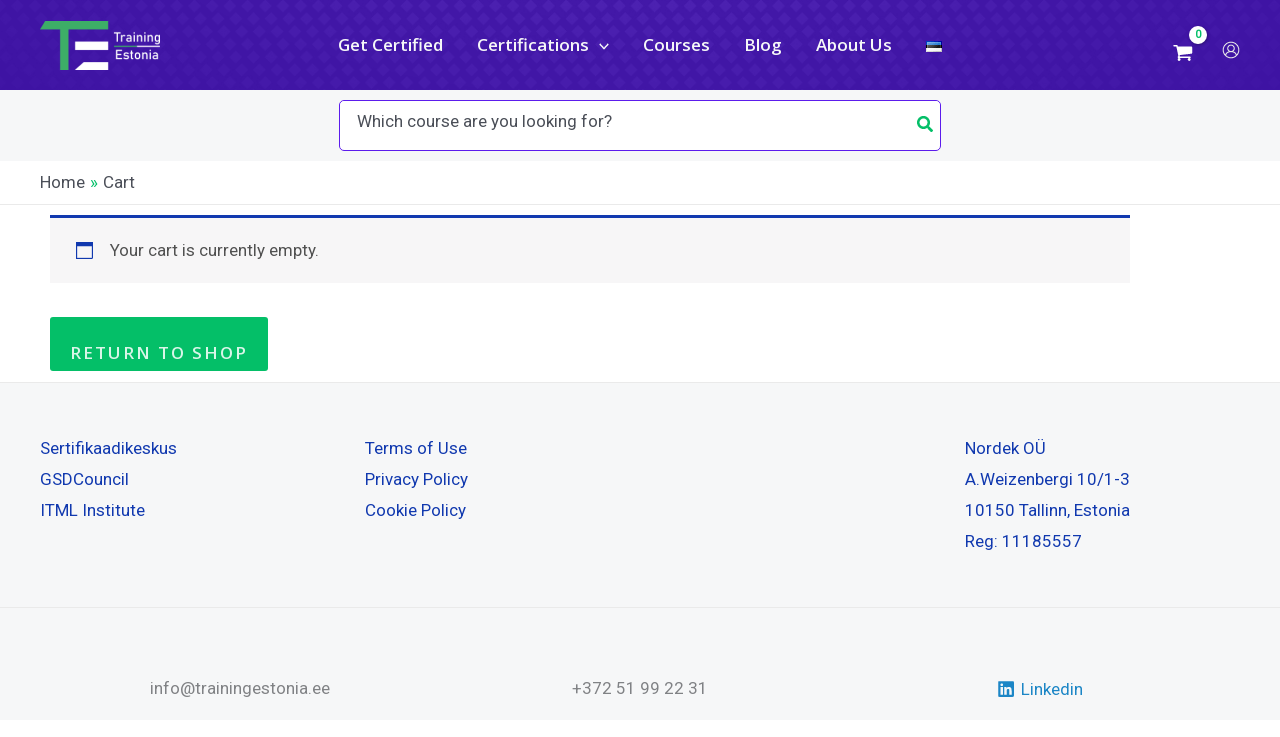

--- FILE ---
content_type: text/html; charset=UTF-8
request_url: https://trainingestonia.ee/cart/
body_size: 94093
content:
<!DOCTYPE html>
<html lang="en-US" prefix="og: https://ogp.me/ns#">
<head>
<meta charset="UTF-8">
<meta name="viewport" content="width=device-width, initial-scale=1">
	<link rel="profile" href="https://gmpg.org/xfn/11"> 
	<script id="cookieyes" type="text/javascript" src="https://cdn-cookieyes.com/client_data/5b6db75be74f5bddb47d6d83/script.js"></script><!-- Jetpack Site Verification Tags -->
<meta name="google-site-verification" content="aNDpplx0aAmVsow3j4dvmE7TLuG5woPGB29G74psaAg" />
<script>window._wca_prevent_referrer = true;</script>
<script>window._wca = window._wca || [];</script>

<!-- Search Engine Optimization by Rank Math PRO - https://rankmath.com/ -->
<title>Cart | Training Estonia</title>
<meta name="robots" content="noindex, follow"/>
<meta property="og:locale" content="en_US" />
<meta property="og:type" content="article" />
<meta property="og:title" content="Cart | Training Estonia" />
<meta property="og:url" content="https://trainingestonia.ee/cart/" />
<meta property="og:site_name" content="Training Estonia" />
<meta property="og:updated_time" content="2023-07-31T11:45:37+03:00" />
<meta name="twitter:card" content="summary_large_image" />
<meta name="twitter:title" content="Cart | Training Estonia" />
<meta name="twitter:label1" content="Time to read" />
<meta name="twitter:data1" content="Less than a minute" />
<!-- /Rank Math WordPress SEO plugin -->

<link rel='dns-prefetch' href='//stats.wp.com' />
<link rel='dns-prefetch' href='//js.stripe.com' />
<link rel='dns-prefetch' href='//www.googletagmanager.com' />
<link rel='dns-prefetch' href='//fonts.googleapis.com' />
<link rel='preconnect' href='//c0.wp.com' />
<link rel='preconnect' href='//i0.wp.com' />
<link rel="alternate" type="application/rss+xml" title="Training Estonia &raquo; Feed" href="https://trainingestonia.ee/feed/" />
<link rel="alternate" type="application/rss+xml" title="Training Estonia &raquo; Comments Feed" href="https://trainingestonia.ee/comments/feed/" />
<link rel="alternate" title="oEmbed (JSON)" type="application/json+oembed" href="https://trainingestonia.ee/wp-json/oembed/1.0/embed?url=https%3A%2F%2Ftrainingestonia.ee%2Fcart%2F&#038;lang=en" />
<link rel="alternate" title="oEmbed (XML)" type="text/xml+oembed" href="https://trainingestonia.ee/wp-json/oembed/1.0/embed?url=https%3A%2F%2Ftrainingestonia.ee%2Fcart%2F&#038;format=xml&#038;lang=en" />
<style id='wp-img-auto-sizes-contain-inline-css'>
img:is([sizes=auto i],[sizes^="auto," i]){contain-intrinsic-size:3000px 1500px}
/*# sourceURL=wp-img-auto-sizes-contain-inline-css */
</style>
<link rel='stylesheet' id='woocommerce_views-block-style-css-css' href='https://trainingestonia.ee/wp-content/plugins/woocommerce-views/public/css/style.css?ver=3.1.6' media='all' />
<link rel='stylesheet' id='toolset_bootstrap_4-css' href='https://trainingestonia.ee/wp-content/plugins/cred-frontend-editor/vendor/toolset/toolset-common/res/lib/bootstrap4/css/bootstrap.min.css?ver=4.5.3' media='screen' />
<link rel='stylesheet' id='astra-theme-css-css' href='https://trainingestonia.ee/wp-content/themes/astra/assets/css/minified/main.min.css?ver=4.12.1' media='all' />
<style id='astra-theme-css-inline-css'>
.ast-no-sidebar .entry-content .alignfull {margin-left: calc( -50vw + 50%);margin-right: calc( -50vw + 50%);max-width: 100vw;width: 100vw;}.ast-no-sidebar .entry-content .alignwide {margin-left: calc(-41vw + 50%);margin-right: calc(-41vw + 50%);max-width: unset;width: unset;}.ast-no-sidebar .entry-content .alignfull .alignfull,.ast-no-sidebar .entry-content .alignfull .alignwide,.ast-no-sidebar .entry-content .alignwide .alignfull,.ast-no-sidebar .entry-content .alignwide .alignwide,.ast-no-sidebar .entry-content .wp-block-column .alignfull,.ast-no-sidebar .entry-content .wp-block-column .alignwide{width: 100%;margin-left: auto;margin-right: auto;}.wp-block-gallery,.blocks-gallery-grid {margin: 0;}.wp-block-separator {max-width: 100px;}.wp-block-separator.is-style-wide,.wp-block-separator.is-style-dots {max-width: none;}.entry-content .has-2-columns .wp-block-column:first-child {padding-right: 10px;}.entry-content .has-2-columns .wp-block-column:last-child {padding-left: 10px;}@media (max-width: 782px) {.entry-content .wp-block-columns .wp-block-column {flex-basis: 100%;}.entry-content .has-2-columns .wp-block-column:first-child {padding-right: 0;}.entry-content .has-2-columns .wp-block-column:last-child {padding-left: 0;}}body .entry-content .wp-block-latest-posts {margin-left: 0;}body .entry-content .wp-block-latest-posts li {list-style: none;}.ast-no-sidebar .ast-container .entry-content .wp-block-latest-posts {margin-left: 0;}.ast-header-break-point .entry-content .alignwide {margin-left: auto;margin-right: auto;}.entry-content .blocks-gallery-item img {margin-bottom: auto;}.wp-block-pullquote {border-top: 4px solid #555d66;border-bottom: 4px solid #555d66;color: #40464d;}:root{--ast-post-nav-space:0;--ast-container-default-xlg-padding:6.67em;--ast-container-default-lg-padding:5.67em;--ast-container-default-slg-padding:4.34em;--ast-container-default-md-padding:3.34em;--ast-container-default-sm-padding:6.67em;--ast-container-default-xs-padding:2.4em;--ast-container-default-xxs-padding:1.4em;--ast-code-block-background:#EEEEEE;--ast-comment-inputs-background:#FAFAFA;--ast-normal-container-width:1200px;--ast-narrow-container-width:750px;--ast-blog-title-font-weight:normal;--ast-blog-meta-weight:inherit;--ast-global-color-primary:var(--ast-global-color-5);--ast-global-color-secondary:var(--ast-global-color-4);--ast-global-color-alternate-background:var(--ast-global-color-7);--ast-global-color-subtle-background:var(--ast-global-color-6);--ast-bg-style-guide:var( --ast-global-color-secondary,--ast-global-color-5 );--ast-shadow-style-guide:0px 0px 4px 0 #00000057;--ast-global-dark-bg-style:#fff;--ast-global-dark-lfs:#fbfbfb;--ast-widget-bg-color:#fafafa;--ast-wc-container-head-bg-color:#fbfbfb;--ast-title-layout-bg:#eeeeee;--ast-search-border-color:#e7e7e7;--ast-lifter-hover-bg:#e6e6e6;--ast-gallery-block-color:#000;--srfm-color-input-label:var(--ast-global-color-2);}html{font-size:106.25%;}a,.page-title{color:var(--ast-global-color-1);}a:hover,a:focus{color:var(--ast-global-color-1);}body,button,input,select,textarea,.ast-button,.ast-custom-button{font-family:'Roboto',sans-serif;font-weight:400;font-size:17px;font-size:1rem;}blockquote{color:var(--ast-global-color-7);}h1,h2,h3,h4,h5,h6,.entry-content :where(h1,h2,h3,h4,h5,h6),.site-title,.site-title a{font-family:'Barlow Semi Condensed',sans-serif;font-weight:600;}.site-title{font-size:35px;font-size:2.0588235294118rem;display:none;}header .custom-logo-link img{max-width:120px;width:120px;}.astra-logo-svg{width:120px;}.site-header .site-description{font-size:15px;font-size:0.88235294117647rem;display:none;}.entry-title{font-size:30px;font-size:1.7647058823529rem;}.archive .ast-article-post .ast-article-inner,.blog .ast-article-post .ast-article-inner,.archive .ast-article-post .ast-article-inner:hover,.blog .ast-article-post .ast-article-inner:hover{border-top-left-radius:1px;border-bottom-right-radius:1px;overflow:hidden;}h1,.entry-content :where(h1){font-size:48px;font-size:2.8235294117647rem;font-family:'Barlow Semi Condensed',sans-serif;line-height:1.4em;}h2,.entry-content :where(h2){font-size:38px;font-size:2.2352941176471rem;font-family:'Barlow Semi Condensed',sans-serif;line-height:1.3em;}h3,.entry-content :where(h3){font-size:30px;font-size:1.7647058823529rem;font-family:'Barlow Semi Condensed',sans-serif;line-height:1.3em;}h4,.entry-content :where(h4){font-size:24px;font-size:1.4117647058824rem;line-height:1.2em;font-family:'Barlow Semi Condensed',sans-serif;}h5,.entry-content :where(h5){font-size:20px;font-size:1.1764705882353rem;line-height:1.2em;font-family:'Barlow Semi Condensed',sans-serif;}h6,.entry-content :where(h6){font-size:17px;font-size:1rem;line-height:1.25em;font-family:'Barlow Semi Condensed',sans-serif;}::selection{background-color:var(--ast-global-color-3);color:#ffffff;}body,h1,h2,h3,h4,h5,h6,.entry-title a,.entry-content :where(h1,h2,h3,h4,h5,h6){color:var(--ast-global-color-7);}.tagcloud a:hover,.tagcloud a:focus,.tagcloud a.current-item{color:#ffffff;border-color:var(--ast-global-color-1);background-color:var(--ast-global-color-1);}input:focus,input[type="text"]:focus,input[type="email"]:focus,input[type="url"]:focus,input[type="password"]:focus,input[type="reset"]:focus,input[type="search"]:focus,textarea:focus{border-color:var(--ast-global-color-1);}input[type="radio"]:checked,input[type=reset],input[type="checkbox"]:checked,input[type="checkbox"]:hover:checked,input[type="checkbox"]:focus:checked,input[type=range]::-webkit-slider-thumb{border-color:var(--ast-global-color-1);background-color:var(--ast-global-color-1);box-shadow:none;}.site-footer a:hover + .post-count,.site-footer a:focus + .post-count{background:var(--ast-global-color-1);border-color:var(--ast-global-color-1);}.single .nav-links .nav-previous,.single .nav-links .nav-next{color:var(--ast-global-color-1);}.entry-meta,.entry-meta *{line-height:1.45;color:var(--ast-global-color-1);}.entry-meta a:not(.ast-button):hover,.entry-meta a:not(.ast-button):hover *,.entry-meta a:not(.ast-button):focus,.entry-meta a:not(.ast-button):focus *,.page-links > .page-link,.page-links .page-link:hover,.post-navigation a:hover{color:var(--ast-global-color-1);}#cat option,.secondary .calendar_wrap thead a,.secondary .calendar_wrap thead a:visited{color:var(--ast-global-color-1);}.secondary .calendar_wrap #today,.ast-progress-val span{background:var(--ast-global-color-1);}.secondary a:hover + .post-count,.secondary a:focus + .post-count{background:var(--ast-global-color-1);border-color:var(--ast-global-color-1);}.calendar_wrap #today > a{color:#ffffff;}.page-links .page-link,.single .post-navigation a{color:var(--ast-global-color-1);}.ast-search-menu-icon .search-form button.search-submit{padding:0 4px;}.ast-search-menu-icon form.search-form{padding-right:0;}.ast-search-menu-icon.slide-search input.search-field{width:0;}.ast-header-search .ast-search-menu-icon.ast-dropdown-active .search-form,.ast-header-search .ast-search-menu-icon.ast-dropdown-active .search-field:focus{border-color:var(--ast-global-color-0);}.search-form input.search-field:focus{outline:none;}.widget-title,.widget .wp-block-heading{font-size:24px;font-size:1.4117647058824rem;color:var(--ast-global-color-7);}.single .ast-author-details .author-title{color:var(--ast-global-color-1);}input:focus,input[type="text"]:focus,input[type="email"]:focus,input[type="url"]:focus,input[type="password"]:focus,input[type="reset"]:focus,input[type="search"]:focus,input[type="number"]:focus,textarea:focus,.wp-block-search__input:focus,[data-section="section-header-mobile-trigger"] .ast-button-wrap .ast-mobile-menu-trigger-minimal:focus,.ast-mobile-popup-drawer.active .menu-toggle-close:focus,.woocommerce-ordering select.orderby:focus,#ast-scroll-top:focus,#coupon_code:focus,.woocommerce-page #comment:focus,.woocommerce #reviews #respond input#submit:focus,.woocommerce a.add_to_cart_button:focus,.woocommerce .button.single_add_to_cart_button:focus,.woocommerce .woocommerce-cart-form button:focus,.woocommerce .woocommerce-cart-form__cart-item .quantity .qty:focus,.woocommerce .woocommerce-billing-fields .woocommerce-billing-fields__field-wrapper .woocommerce-input-wrapper > .input-text:focus,.woocommerce #order_comments:focus,.woocommerce #place_order:focus,.woocommerce .woocommerce-address-fields .woocommerce-address-fields__field-wrapper .woocommerce-input-wrapper > .input-text:focus,.woocommerce .woocommerce-MyAccount-content form button:focus,.woocommerce .woocommerce-MyAccount-content .woocommerce-EditAccountForm .woocommerce-form-row .woocommerce-Input.input-text:focus,.woocommerce .ast-woocommerce-container .woocommerce-pagination ul.page-numbers li a:focus,body #content .woocommerce form .form-row .select2-container--default .select2-selection--single:focus,#ast-coupon-code:focus,.woocommerce.woocommerce-js .quantity input[type=number]:focus,.woocommerce-js .woocommerce-mini-cart-item .quantity input[type=number]:focus,.woocommerce p#ast-coupon-trigger:focus,.ast-search-menu-icon.slide-search a:focus-visible:focus-visible,.astra-search-icon:focus-visible,#close:focus-visible,a:focus-visible,.ast-menu-toggle:focus-visible,.site .skip-link:focus-visible,.wp-block-loginout input:focus-visible,.wp-block-search.wp-block-search__button-inside .wp-block-search__inside-wrapper,.ast-header-navigation-arrow:focus-visible,.woocommerce .wc-proceed-to-checkout > .checkout-button:focus-visible,.woocommerce .woocommerce-MyAccount-navigation ul li a:focus-visible,.ast-orders-table__row .ast-orders-table__cell:focus-visible,.woocommerce .woocommerce-order-details .order-again > .button:focus-visible,.woocommerce .woocommerce-message a.button.wc-forward:focus-visible,.woocommerce #minus_qty:focus-visible,.woocommerce #plus_qty:focus-visible,a#ast-apply-coupon:focus-visible,.woocommerce .woocommerce-info a:focus-visible,.woocommerce .astra-shop-summary-wrap a:focus-visible,.woocommerce a.wc-forward:focus-visible,#ast-apply-coupon:focus-visible,.woocommerce-js .woocommerce-mini-cart-item a.remove:focus-visible,#close:focus-visible,.button.search-submit:focus-visible,#search_submit:focus,.normal-search:focus-visible,.ast-header-account-wrap:focus-visible,.woocommerce .ast-on-card-button.ast-quick-view-trigger:focus,.astra-cart-drawer-close:focus,.ast-single-variation:focus,.ast-woocommerce-product-gallery__image:focus,.ast-button:focus,.woocommerce-product-gallery--with-images [data-controls="prev"]:focus-visible,.woocommerce-product-gallery--with-images [data-controls="next"]:focus-visible,.ast-builder-button-wrap:has(.ast-custom-button-link:focus),.ast-builder-button-wrap .ast-custom-button-link:focus{outline-style:none;}.site-logo-img img{ transition:all 0.2s linear;}body .ast-oembed-container *{position:absolute;top:0;width:100%;height:100%;left:0;}body .wp-block-embed-pocket-casts .ast-oembed-container *{position:unset;}.ast-single-post-featured-section + article {margin-top: 2em;}.site-content .ast-single-post-featured-section img {width: 100%;overflow: hidden;object-fit: cover;}.site > .ast-single-related-posts-container {margin-top: 0;}@media (min-width: 922px) {.ast-desktop .ast-container--narrow {max-width: var(--ast-narrow-container-width);margin: 0 auto;}}@media (max-width:921.9px){#ast-desktop-header{display:none;}}@media (min-width:922px){#ast-mobile-header{display:none;}}.ast-site-header-cart .cart-container,.ast-edd-site-header-cart .ast-edd-cart-container {transition: all 0.2s linear;}.ast-site-header-cart .ast-woo-header-cart-info-wrap,.ast-edd-site-header-cart .ast-edd-header-cart-info-wrap {padding: 0 6px 0 2px;font-weight: 600;line-height: 2.7;display: inline-block;}.ast-site-header-cart i.astra-icon {font-size: 20px;font-size: 1.3em;font-style: normal;font-weight: normal;position: relative;padding: 0 2px;}.ast-site-header-cart i.astra-icon.no-cart-total:after,.ast-header-break-point.ast-header-custom-item-outside .ast-edd-header-cart-info-wrap,.ast-header-break-point.ast-header-custom-item-outside .ast-woo-header-cart-info-wrap {display: none;}.ast-site-header-cart.ast-menu-cart-fill i.astra-icon,.ast-edd-site-header-cart.ast-edd-menu-cart-fill span.astra-icon {font-size: 1.1em;}.astra-cart-drawer {position: fixed;display: block;visibility: hidden;overflow: auto;-webkit-overflow-scrolling: touch;z-index: 10000;background-color: var(--ast-global-color-primary,var(--ast-global-color-5));transform: translate3d(0,0,0);opacity: 0;will-change: transform;transition: 0.25s ease;}.woocommerce-mini-cart {position: relative;}.woocommerce-mini-cart::before {content: "";transition: .3s;}.woocommerce-mini-cart.ajax-mini-cart-qty-loading::before {position: absolute;top: 0;left: 0;right: 0;width: 100%;height: 100%;z-index: 5;background-color: var(--ast-global-color-primary,var(--ast-global-color-5));opacity: .5;}.astra-cart-drawer {width: 460px;height: 100%;left: 100%;top: 0px;opacity: 1;transform: translate3d(0%,0,0);}.astra-cart-drawer .astra-cart-drawer-header {position: absolute;width: 100%;text-align: left;text-transform: inherit;font-weight: 500;border-bottom: 1px solid var(--ast-border-color);padding: 1.34em;line-height: 1;z-index: 1;max-height: 3.5em;}.astra-cart-drawer .astra-cart-drawer-header .astra-cart-drawer-title {color: var(--ast-global-color-2);}.astra-cart-drawer .astra-cart-drawer-close .ast-close-svg {width: 22px;height: 22px;}.astra-cart-drawer .astra-cart-drawer-content,.astra-cart-drawer .astra-cart-drawer-content .widget_shopping_cart,.astra-cart-drawer .astra-cart-drawer-content .widget_shopping_cart_content {height: 100%;}.astra-cart-drawer .astra-cart-drawer-content {padding-top: 3.5em;}.astra-cart-drawer .ast-mini-cart-price-wrap .multiply-symbol{padding: 0 0.5em;}.astra-cart-drawer .astra-cart-drawer-content .woocommerce-mini-cart-item .ast-mini-cart-price-wrap {float: right;margin-top: 0.5em;max-width: 50%;}.astra-cart-drawer .astra-cart-drawer-content .woocommerce-mini-cart-item .variation {margin-top: 0.5em;margin-bottom: 0.5em;}.astra-cart-drawer .astra-cart-drawer-content .woocommerce-mini-cart-item .variation dt {font-weight: 500;}.astra-cart-drawer .astra-cart-drawer-content .widget_shopping_cart_content {display: flex;flex-direction: column;overflow: hidden;}.astra-cart-drawer .astra-cart-drawer-content .widget_shopping_cart_content ul li {min-height: 60px;}.woocommerce-js .astra-cart-drawer .astra-cart-drawer-content .woocommerce-mini-cart__total {display: flex;justify-content: space-between;padding: 0.7em 1.34em;margin-bottom: 0;}.woocommerce-js .astra-cart-drawer .astra-cart-drawer-content .woocommerce-mini-cart__total strong,.woocommerce-js .astra-cart-drawer .astra-cart-drawer-content .woocommerce-mini-cart__total .amount {width: 50%;}.astra-cart-drawer .astra-cart-drawer-content .woocommerce-mini-cart {padding: 1.3em;flex: 1;overflow: auto;}.astra-cart-drawer .astra-cart-drawer-content .woocommerce-mini-cart a.remove {width: 20px;height: 20px;line-height: 16px;}.astra-cart-drawer .astra-cart-drawer-content .woocommerce-mini-cart__total {padding: 1em 1.5em;margin: 0;text-align: center;}.astra-cart-drawer .astra-cart-drawer-content .woocommerce-mini-cart__buttons {padding: 1.34em;text-align: center;margin-bottom: 0;}.astra-cart-drawer .astra-cart-drawer-content .woocommerce-mini-cart__buttons .button.checkout {margin-right: 0;}.astra-cart-drawer .astra-cart-drawer-content .woocommerce-mini-cart__buttons a{width: 100%;}.woocommerce-js .astra-cart-drawer .astra-cart-drawer-content .woocommerce-mini-cart__buttons a:nth-last-child(1) {margin-bottom: 0;}.astra-cart-drawer .astra-cart-drawer-content .edd-cart-item {padding: .5em 2.6em .5em 1.5em;}.astra-cart-drawer .astra-cart-drawer-content .edd-cart-item .edd-remove-from-cart::after {width: 20px;height: 20px;line-height: 16px;}.astra-cart-drawer .astra-cart-drawer-content .edd-cart-number-of-items {padding: 1em 1.5em 1em 1.5em;margin-bottom: 0;text-align: center;}.astra-cart-drawer .astra-cart-drawer-content .edd_total {padding: .5em 1.5em;margin: 0;text-align: center;}.astra-cart-drawer .astra-cart-drawer-content .cart_item.edd_checkout {padding: 1em 1.5em 0;text-align: center;margin-top: 0;}.astra-cart-drawer .widget_shopping_cart_content > .woocommerce-mini-cart__empty-message {display: none;}.astra-cart-drawer .woocommerce-mini-cart__empty-message,.astra-cart-drawer .cart_item.empty {text-align: center;margin-top: 10px;}body.admin-bar .astra-cart-drawer {padding-top: 32px;}@media (max-width: 782px) {body.admin-bar .astra-cart-drawer {padding-top: 46px;}}.ast-mobile-cart-active body.ast-hfb-header {overflow: hidden;}.ast-mobile-cart-active .astra-mobile-cart-overlay {opacity: 1;cursor: pointer;visibility: visible;z-index: 999;}.ast-mini-cart-empty-wrap {display: flex;flex-wrap: wrap;height: 100%;align-items: flex-end;}.ast-mini-cart-empty-wrap > * {width: 100%;}.astra-cart-drawer-content .ast-mini-cart-empty {height: 100%;display: flex;flex-direction: column;justify-content: space-between;text-align: center;}.astra-cart-drawer-content .ast-mini-cart-empty .ast-mini-cart-message {display: flex;align-items: center;justify-content: center;height: 100%;padding: 1.34em;}@media (min-width: 546px) {.astra-cart-drawer .astra-cart-drawer-content.ast-large-view .woocommerce-mini-cart__buttons {display: flex;}.woocommerce-js .astra-cart-drawer .astra-cart-drawer-content.ast-large-view .woocommerce-mini-cart__buttons a,.woocommerce-js .astra-cart-drawer .astra-cart-drawer-content.ast-large-view .woocommerce-mini-cart__buttons a.checkout {margin-top: 0;margin-bottom: 0;}}.ast-site-header-cart .cart-container:focus-visible {display: inline-block;}.ast-site-header-cart i.astra-icon:after {content: attr(data-cart-total);position: absolute;font-family: 'Roboto',sans-serif;font-style: normal;top: -10px;right: -12px;font-weight: bold;box-shadow: 1px 1px 3px 0px rgba(0,0,0,0.3);font-size: 11px;padding-left: 0px;padding-right: 1px;line-height: 17px;letter-spacing: -.5px;height: 18px;min-width: 18px;border-radius: 99px;text-align: center;z-index: 3;}li.woocommerce-custom-menu-item .ast-site-header-cart i.astra-icon:after,li.edd-custom-menu-item .ast-edd-site-header-cart span.astra-icon:after {padding-left: 2px;}.astra-cart-drawer .astra-cart-drawer-close {position: absolute;top: 0.5em;right: 0;border: none;margin: 0;padding: .6em 1em .4em;color: var(--ast-global-color-2);background-color: transparent;}.astra-mobile-cart-overlay {background-color: rgba(0,0,0,0.4);position: fixed;top: 0;right: 0;bottom: 0;left: 0;visibility: hidden;opacity: 0;transition: opacity 0.2s ease-in-out;}.astra-cart-drawer .astra-cart-drawer-content .edd-cart-item .edd-remove-from-cart {right: 1.2em;}.ast-header-break-point.ast-woocommerce-cart-menu.ast-hfb-header .ast-cart-menu-wrap,.ast-header-break-point.ast-hfb-header .ast-cart-menu-wrap,.ast-header-break-point .ast-edd-site-header-cart-wrap .ast-edd-cart-menu-wrap {width: auto;height: 2em;font-size: 1.4em;line-height: 2;vertical-align: middle;text-align: right;}.woocommerce-js .astra-cart-drawer .astra-cart-drawer-content .woocommerce-mini-cart__buttons .button:not(.checkout):not(.ast-continue-shopping) {margin-right: 10px;}.woocommerce-js .astra-cart-drawer .astra-cart-drawer-content .woocommerce-mini-cart__buttons .button:not(.checkout):not(.ast-continue-shopping),.ast-site-header-cart .widget_shopping_cart .buttons .button:not(.checkout),.ast-site-header-cart .ast-site-header-cart-data .ast-mini-cart-empty .woocommerce-mini-cart__buttons a.button {background-color: transparent;border-style: solid;border-width: 1px;border-color: var(--ast-global-color-2);color: var(--ast-global-color-2);}.woocommerce-js .astra-cart-drawer .astra-cart-drawer-content .woocommerce-mini-cart__buttons .button:not(.checkout):not(.ast-continue-shopping):hover,.ast-site-header-cart .widget_shopping_cart .buttons .button:not(.checkout):hover {border-color: var(--ast-global-color-2);color: var(--ast-global-color-2);}.woocommerce-js .astra-cart-drawer .astra-cart-drawer-content .woocommerce-mini-cart__buttons a.checkout {margin-left: 0;margin-top: 10px;border-style: solid;border-width: 2px;border-color: var(--ast-global-color-2);}.woocommerce-js .astra-cart-drawer .astra-cart-drawer-content .woocommerce-mini-cart__buttons a.checkout:hover {border-color: var(--ast-global-color-2);}.woocommerce-js .astra-cart-drawer .astra-cart-drawer-content .woocommerce-mini-cart__total strong{padding-right: .5em;text-align: left;font-weight: 500;}.woocommerce-js .astra-cart-drawer .astra-cart-drawer-content .woocommerce-mini-cart__total .amount{text-align: right;}.astra-cart-drawer.active {transform: translate3d(-100%,0,0);visibility: visible;}.ast-site-header-cart.ast-menu-cart-outline .ast-cart-menu-wrap,.ast-site-header-cart.ast-menu-cart-fill .ast-cart-menu-wrap,.ast-edd-site-header-cart.ast-edd-menu-cart-outline .ast-edd-cart-menu-wrap,.ast-edd-site-header-cart.ast-edd-menu-cart-fill .ast-edd-cart-menu-wrap {line-height: 1.8;}@media (max-width:921px){.astra-cart-drawer.active{width:80%;}}@media (max-width:544px){.astra-cart-drawer.active{width:100%;}}.wp-block-buttons.aligncenter{justify-content:center;}@media (max-width:921px){.ast-theme-transparent-header #primary,.ast-theme-transparent-header #secondary{padding:0;}}@media (max-width:921px){.ast-plain-container.ast-no-sidebar #primary{padding:0;}}.ast-plain-container.ast-no-sidebar #primary{margin-top:0;margin-bottom:0;}@media (min-width:1200px){.wp-block-group .has-background{padding:20px;}}@media (min-width:1200px){.ast-no-sidebar.ast-separate-container .entry-content .wp-block-group.alignwide,.ast-no-sidebar.ast-separate-container .entry-content .wp-block-cover.alignwide{margin-left:-20px;margin-right:-20px;padding-left:20px;padding-right:20px;}.ast-no-sidebar.ast-separate-container .entry-content .wp-block-cover.alignfull,.ast-no-sidebar.ast-separate-container .entry-content .wp-block-group.alignfull{margin-left:-6.67em;margin-right:-6.67em;padding-left:6.67em;padding-right:6.67em;}}@media (min-width:1200px){.wp-block-cover-image.alignwide .wp-block-cover__inner-container,.wp-block-cover.alignwide .wp-block-cover__inner-container,.wp-block-cover-image.alignfull .wp-block-cover__inner-container,.wp-block-cover.alignfull .wp-block-cover__inner-container{width:100%;}}.wp-block-columns{margin-bottom:unset;}.wp-block-image.size-full{margin:2rem 0;}.wp-block-separator.has-background{padding:0;}.wp-block-gallery{margin-bottom:1.6em;}.wp-block-group{padding-top:4em;padding-bottom:4em;}.wp-block-group__inner-container .wp-block-columns:last-child,.wp-block-group__inner-container :last-child,.wp-block-table table{margin-bottom:0;}.blocks-gallery-grid{width:100%;}.wp-block-navigation-link__content{padding:5px 0;}.wp-block-group .wp-block-group .has-text-align-center,.wp-block-group .wp-block-column .has-text-align-center{max-width:100%;}.has-text-align-center{margin:0 auto;}@media (min-width:1200px){.wp-block-cover__inner-container,.alignwide .wp-block-group__inner-container,.alignfull .wp-block-group__inner-container{max-width:1200px;margin:0 auto;}.wp-block-group.alignnone,.wp-block-group.aligncenter,.wp-block-group.alignleft,.wp-block-group.alignright,.wp-block-group.alignwide,.wp-block-columns.alignwide{margin:2rem 0 1rem 0;}}@media (max-width:1200px){.wp-block-group{padding:3em;}.wp-block-group .wp-block-group{padding:1.5em;}.wp-block-columns,.wp-block-column{margin:1rem 0;}}@media (min-width:921px){.wp-block-columns .wp-block-group{padding:2em;}}@media (max-width:544px){.wp-block-cover-image .wp-block-cover__inner-container,.wp-block-cover .wp-block-cover__inner-container{width:unset;}.wp-block-cover,.wp-block-cover-image{padding:2em 0;}.wp-block-group,.wp-block-cover{padding:2em;}.wp-block-media-text__media img,.wp-block-media-text__media video{width:unset;max-width:100%;}.wp-block-media-text.has-background .wp-block-media-text__content{padding:1em;}}.wp-block-image.aligncenter{margin-left:auto;margin-right:auto;}.wp-block-table.aligncenter{margin-left:auto;margin-right:auto;}@media (min-width:544px){.entry-content .wp-block-media-text.has-media-on-the-right .wp-block-media-text__content{padding:0 8% 0 0;}.entry-content .wp-block-media-text .wp-block-media-text__content{padding:0 0 0 8%;}.ast-plain-container .site-content .entry-content .has-custom-content-position.is-position-bottom-left > *,.ast-plain-container .site-content .entry-content .has-custom-content-position.is-position-bottom-right > *,.ast-plain-container .site-content .entry-content .has-custom-content-position.is-position-top-left > *,.ast-plain-container .site-content .entry-content .has-custom-content-position.is-position-top-right > *,.ast-plain-container .site-content .entry-content .has-custom-content-position.is-position-center-right > *,.ast-plain-container .site-content .entry-content .has-custom-content-position.is-position-center-left > *{margin:0;}}@media (max-width:544px){.entry-content .wp-block-media-text .wp-block-media-text__content{padding:8% 0;}.wp-block-media-text .wp-block-media-text__media img{width:auto;max-width:100%;}}.wp-block-button.is-style-outline .wp-block-button__link{border-color:var(--ast-global-color-2);border-top-width:0px;border-right-width:0px;border-bottom-width:0px;border-left-width:0px;}div.wp-block-button.is-style-outline > .wp-block-button__link:not(.has-text-color),div.wp-block-button.wp-block-button__link.is-style-outline:not(.has-text-color){color:var(--ast-global-color-2);}.wp-block-button.is-style-outline .wp-block-button__link:hover,.wp-block-buttons .wp-block-button.is-style-outline .wp-block-button__link:focus,.wp-block-buttons .wp-block-button.is-style-outline > .wp-block-button__link:not(.has-text-color):hover,.wp-block-buttons .wp-block-button.wp-block-button__link.is-style-outline:not(.has-text-color):hover{color:#ffffff;background-color:var(--ast-global-color-2);border-color:var(--ast-global-color-2);}.post-page-numbers.current .page-link,.ast-pagination .page-numbers.current{color:#ffffff;border-color:var(--ast-global-color-3);background-color:var(--ast-global-color-3);}@media (max-width:921px){.wp-block-button.is-style-outline .wp-block-button__link{padding-top:calc(15px - 0px);padding-right:calc(30px - 0px);padding-bottom:calc(15px - 0px);padding-left:calc(30px - 0px);}}@media (max-width:544px){.wp-block-button.is-style-outline .wp-block-button__link{padding-top:calc(15px - 0px);padding-right:calc(30px - 0px);padding-bottom:calc(15px - 0px);padding-left:calc(30px - 0px);}}@media (min-width:544px){.entry-content > .alignleft{margin-right:20px;}.entry-content > .alignright{margin-left:20px;}.wp-block-group.has-background{padding:20px;}}.wp-block-buttons .wp-block-button.is-style-outline .wp-block-button__link.wp-element-button,.ast-outline-button,.wp-block-uagb-buttons-child .uagb-buttons-repeater.ast-outline-button{border-color:var(--ast-global-color-2);border-top-width:2px;border-right-width:2px;border-bottom-width:2px;border-left-width:2px;font-family:'Open Sans',sans-serif;font-weight:600;font-size:12px;font-size:0.70588235294118rem;line-height:1em;border-top-left-radius:3px;border-top-right-radius:3px;border-bottom-right-radius:3px;border-bottom-left-radius:3px;}.wp-block-buttons .wp-block-button.is-style-outline > .wp-block-button__link:not(.has-text-color),.wp-block-buttons .wp-block-button.wp-block-button__link.is-style-outline:not(.has-text-color),.ast-outline-button{color:var(--ast-global-color-2);}.wp-block-button.is-style-outline .wp-block-button__link:hover,.wp-block-buttons .wp-block-button.is-style-outline .wp-block-button__link:focus,.wp-block-buttons .wp-block-button.is-style-outline > .wp-block-button__link:not(.has-text-color):hover,.wp-block-buttons .wp-block-button.wp-block-button__link.is-style-outline:not(.has-text-color):hover,.ast-outline-button:hover,.ast-outline-button:focus,.wp-block-uagb-buttons-child .uagb-buttons-repeater.ast-outline-button:hover,.wp-block-uagb-buttons-child .uagb-buttons-repeater.ast-outline-button:focus{color:#ffffff;background-color:var(--ast-global-color-7);border-color:var(--ast-global-color-2);}.wp-block-button .wp-block-button__link.wp-element-button.is-style-outline:not(.has-background),.wp-block-button.is-style-outline>.wp-block-button__link.wp-element-button:not(.has-background),.ast-outline-button{background-color:var(--ast-global-color-2);}.entry-content[data-ast-blocks-layout] > figure{margin-bottom:1em;}.review-rating{display:flex;align-items:center;order:2;}@media (max-width:921px){.ast-left-sidebar #content > .ast-container{display:flex;flex-direction:column-reverse;width:100%;}.ast-separate-container .ast-article-post,.ast-separate-container .ast-article-single{padding:1.5em 2.14em;}.ast-author-box img.avatar{margin:20px 0 0 0;}}@media (min-width:922px){.ast-separate-container.ast-right-sidebar #primary,.ast-separate-container.ast-left-sidebar #primary{border:0;}.search-no-results.ast-separate-container #primary{margin-bottom:4em;}}.elementor-widget-button .elementor-button{border-style:solid;text-decoration:none;border-top-width:0px;border-right-width:0px;border-left-width:0px;border-bottom-width:0px;}body .elementor-button.elementor-size-sm,body .elementor-button.elementor-size-xs,body .elementor-button.elementor-size-md,body .elementor-button.elementor-size-lg,body .elementor-button.elementor-size-xl,body .elementor-button{border-top-left-radius:3px;border-top-right-radius:3px;border-bottom-right-radius:3px;border-bottom-left-radius:3px;padding-top:10px;padding-right:20px;padding-bottom:10px;padding-left:20px;}.elementor-widget-button .elementor-button{border-color:var(--ast-global-color-2);background-color:var(--ast-global-color-2);}.elementor-widget-button .elementor-button:hover,.elementor-widget-button .elementor-button:focus{color:#ffffff;background-color:var(--ast-global-color-2);border-color:var(--ast-global-color-2);}.wp-block-button .wp-block-button__link ,.elementor-widget-button .elementor-button,.elementor-widget-button .elementor-button:visited{color:rgba(255,255,255,0.85);}.elementor-widget-button .elementor-button{font-family:'Open Sans',sans-serif;font-weight:400;font-size:14px;font-size:0.82352941176471rem;line-height:1em;text-transform:uppercase;letter-spacing:2px;}body .elementor-button.elementor-size-sm,body .elementor-button.elementor-size-xs,body .elementor-button.elementor-size-md,body .elementor-button.elementor-size-lg,body .elementor-button.elementor-size-xl,body .elementor-button{font-size:14px;font-size:0.82352941176471rem;}.wp-block-button .wp-block-button__link:hover,.wp-block-button .wp-block-button__link:focus{color:#ffffff;background-color:var(--ast-global-color-2);border-color:var(--ast-global-color-2);}.elementor-widget-heading h1.elementor-heading-title{line-height:1.4em;}.elementor-widget-heading h2.elementor-heading-title{line-height:1.3em;}.elementor-widget-heading h3.elementor-heading-title{line-height:1.3em;}.elementor-widget-heading h4.elementor-heading-title{line-height:1.2em;}.elementor-widget-heading h5.elementor-heading-title{line-height:1.2em;}.elementor-widget-heading h6.elementor-heading-title{line-height:1.25em;}.wp-block-button .wp-block-button__link{border:none;background-color:var(--ast-global-color-2);color:rgba(255,255,255,0.85);font-family:'Open Sans',sans-serif;font-weight:400;line-height:1em;text-transform:uppercase;letter-spacing:2px;font-size:14px;font-size:0.82352941176471rem;padding:15px 30px;border-top-left-radius:3px;border-top-right-radius:3px;border-bottom-right-radius:3px;border-bottom-left-radius:3px;}.wp-block-button.is-style-outline .wp-block-button__link{border-style:solid;border-top-width:0px;border-right-width:0px;border-left-width:0px;border-bottom-width:0px;border-color:var(--ast-global-color-2);padding-top:calc(15px - 0px);padding-right:calc(30px - 0px);padding-bottom:calc(15px - 0px);padding-left:calc(30px - 0px);}@media (max-width:921px){.wp-block-button .wp-block-button__link{border:none;padding:15px 30px;}.wp-block-button.is-style-outline .wp-block-button__link{padding-top:calc(15px - 0px);padding-right:calc(30px - 0px);padding-bottom:calc(15px - 0px);padding-left:calc(30px - 0px);}}@media (max-width:544px){.wp-block-button .wp-block-button__link{border:none;padding:15px 30px;}.wp-block-button.is-style-outline .wp-block-button__link{padding-top:calc(15px - 0px);padding-right:calc(30px - 0px);padding-bottom:calc(15px - 0px);padding-left:calc(30px - 0px);}}.menu-toggle,button,.ast-button,.ast-custom-button,.button,input#submit,input[type="button"],input[type="submit"],input[type="reset"]{border-style:solid;border-top-width:0px;border-right-width:0px;border-left-width:0px;border-bottom-width:0px;color:rgba(255,255,255,0.85);border-color:var(--ast-global-color-2);background-color:var(--ast-global-color-2);padding-top:10px;padding-right:20px;padding-bottom:10px;padding-left:20px;font-family:'Open Sans',sans-serif;font-weight:400;font-size:14px;font-size:0.82352941176471rem;line-height:1em;text-transform:uppercase;letter-spacing:2px;border-top-left-radius:3px;border-top-right-radius:3px;border-bottom-right-radius:3px;border-bottom-left-radius:3px;}button:focus,.menu-toggle:hover,button:hover,.ast-button:hover,.ast-custom-button:hover .button:hover,.ast-custom-button:hover ,input[type=reset]:hover,input[type=reset]:focus,input#submit:hover,input#submit:focus,input[type="button"]:hover,input[type="button"]:focus,input[type="submit"]:hover,input[type="submit"]:focus{color:#ffffff;background-color:var(--ast-global-color-2);border-color:var(--ast-global-color-2);}@media (max-width:921px){.ast-mobile-header-stack .main-header-bar .ast-search-menu-icon{display:inline-block;}.ast-header-break-point.ast-header-custom-item-outside .ast-mobile-header-stack .main-header-bar .ast-search-icon{margin:0;}.ast-comment-avatar-wrap img{max-width:2.5em;}.ast-comment-meta{padding:0 1.8888em 1.3333em;}.ast-separate-container .ast-comment-list li.depth-1{padding:1.5em 2.14em;}.ast-separate-container .comment-respond{padding:2em 2.14em;}}@media (min-width:544px){.ast-container{max-width:100%;}}@media (max-width:544px){.ast-separate-container .ast-article-post,.ast-separate-container .ast-article-single,.ast-separate-container .comments-title,.ast-separate-container .ast-archive-description{padding:1.5em 1em;}.ast-separate-container #content .ast-container{padding-left:0.54em;padding-right:0.54em;}.ast-separate-container .ast-comment-list .bypostauthor{padding:.5em;}.ast-search-menu-icon.ast-dropdown-active .search-field{width:170px;}}@media (max-width:921px){.ast-header-break-point .ast-search-menu-icon.slide-search .search-form{right:0;}.ast-header-break-point .ast-mobile-header-stack .ast-search-menu-icon.slide-search .search-form{right:-1em;}} #ast-mobile-header .ast-site-header-cart-li a{pointer-events:none;}body,.ast-separate-container{background-color:var(--ast-global-color-5);background-image:none;}.ast-no-sidebar.ast-separate-container .entry-content .alignfull {margin-left: -6.67em;margin-right: -6.67em;width: auto;}@media (max-width: 1200px) {.ast-no-sidebar.ast-separate-container .entry-content .alignfull {margin-left: -2.4em;margin-right: -2.4em;}}@media (max-width: 768px) {.ast-no-sidebar.ast-separate-container .entry-content .alignfull {margin-left: -2.14em;margin-right: -2.14em;}}@media (max-width: 544px) {.ast-no-sidebar.ast-separate-container .entry-content .alignfull {margin-left: -1em;margin-right: -1em;}}.ast-no-sidebar.ast-separate-container .entry-content .alignwide {margin-left: -20px;margin-right: -20px;}.ast-no-sidebar.ast-separate-container .entry-content .wp-block-column .alignfull,.ast-no-sidebar.ast-separate-container .entry-content .wp-block-column .alignwide {margin-left: auto;margin-right: auto;width: 100%;}@media (max-width:921px){.widget-title{font-size:24px;font-size:1.4117647058824rem;}body,button,input,select,textarea,.ast-button,.ast-custom-button{font-size:17px;font-size:1rem;}#secondary,#secondary button,#secondary input,#secondary select,#secondary textarea{font-size:17px;font-size:1rem;}.site-title{display:none;}.site-header .site-description{display:none;}h1,.entry-content :where(h1){font-size:40px;}h2,.entry-content :where(h2){font-size:32px;}h3,.entry-content :where(h3){font-size:26px;}h4,.entry-content :where(h4){font-size:20px;font-size:1.1764705882353rem;}h5,.entry-content :where(h5){font-size:17px;font-size:1rem;}h6,.entry-content :where(h6){font-size:15px;font-size:0.88235294117647rem;}}@media (max-width:544px){.widget-title{font-size:24px;font-size:1.4117647058824rem;}body,button,input,select,textarea,.ast-button,.ast-custom-button{font-size:17px;font-size:1rem;}#secondary,#secondary button,#secondary input,#secondary select,#secondary textarea{font-size:17px;font-size:1rem;}.site-title{display:none;}.site-header .site-description{display:none;}h1,.entry-content :where(h1){font-size:32px;}h2,.entry-content :where(h2){font-size:25px;}h3,.entry-content :where(h3){font-size:22px;}h4,.entry-content :where(h4){font-size:18px;font-size:1.0588235294118rem;}h5,.entry-content :where(h5){font-size:15px;font-size:0.88235294117647rem;}h6,.entry-content :where(h6){font-size:13px;font-size:0.76470588235294rem;}}@media (max-width:544px){html{font-size:106.25%;}}@media (min-width:922px){.ast-container{max-width:1240px;}}@media (min-width:922px){.site-content .ast-container{display:flex;}}@media (max-width:921px){.site-content .ast-container{flex-direction:column;}}@media (min-width:922px){.single-post .site-content > .ast-container{max-width:1100px;}}@media (min-width:922px){.main-header-menu .sub-menu .menu-item.ast-left-align-sub-menu:hover > .sub-menu,.main-header-menu .sub-menu .menu-item.ast-left-align-sub-menu.focus > .sub-menu{margin-left:-0px;}}.footer-widget-area[data-section^="section-fb-html-"] .ast-builder-html-element{text-align:center;}blockquote {padding: 1.2em;}:root .has-ast-global-color-0-color{color:var(--ast-global-color-0);}:root .has-ast-global-color-0-background-color{background-color:var(--ast-global-color-0);}:root .wp-block-button .has-ast-global-color-0-color{color:var(--ast-global-color-0);}:root .wp-block-button .has-ast-global-color-0-background-color{background-color:var(--ast-global-color-0);}:root .has-ast-global-color-1-color{color:var(--ast-global-color-1);}:root .has-ast-global-color-1-background-color{background-color:var(--ast-global-color-1);}:root .wp-block-button .has-ast-global-color-1-color{color:var(--ast-global-color-1);}:root .wp-block-button .has-ast-global-color-1-background-color{background-color:var(--ast-global-color-1);}:root .has-ast-global-color-2-color{color:var(--ast-global-color-2);}:root .has-ast-global-color-2-background-color{background-color:var(--ast-global-color-2);}:root .wp-block-button .has-ast-global-color-2-color{color:var(--ast-global-color-2);}:root .wp-block-button .has-ast-global-color-2-background-color{background-color:var(--ast-global-color-2);}:root .has-ast-global-color-3-color{color:var(--ast-global-color-3);}:root .has-ast-global-color-3-background-color{background-color:var(--ast-global-color-3);}:root .wp-block-button .has-ast-global-color-3-color{color:var(--ast-global-color-3);}:root .wp-block-button .has-ast-global-color-3-background-color{background-color:var(--ast-global-color-3);}:root .has-ast-global-color-4-color{color:var(--ast-global-color-4);}:root .has-ast-global-color-4-background-color{background-color:var(--ast-global-color-4);}:root .wp-block-button .has-ast-global-color-4-color{color:var(--ast-global-color-4);}:root .wp-block-button .has-ast-global-color-4-background-color{background-color:var(--ast-global-color-4);}:root .has-ast-global-color-5-color{color:var(--ast-global-color-5);}:root .has-ast-global-color-5-background-color{background-color:var(--ast-global-color-5);}:root .wp-block-button .has-ast-global-color-5-color{color:var(--ast-global-color-5);}:root .wp-block-button .has-ast-global-color-5-background-color{background-color:var(--ast-global-color-5);}:root .has-ast-global-color-6-color{color:var(--ast-global-color-6);}:root .has-ast-global-color-6-background-color{background-color:var(--ast-global-color-6);}:root .wp-block-button .has-ast-global-color-6-color{color:var(--ast-global-color-6);}:root .wp-block-button .has-ast-global-color-6-background-color{background-color:var(--ast-global-color-6);}:root .has-ast-global-color-7-color{color:var(--ast-global-color-7);}:root .has-ast-global-color-7-background-color{background-color:var(--ast-global-color-7);}:root .wp-block-button .has-ast-global-color-7-color{color:var(--ast-global-color-7);}:root .wp-block-button .has-ast-global-color-7-background-color{background-color:var(--ast-global-color-7);}:root .has-ast-global-color-8-color{color:var(--ast-global-color-8);}:root .has-ast-global-color-8-background-color{background-color:var(--ast-global-color-8);}:root .wp-block-button .has-ast-global-color-8-color{color:var(--ast-global-color-8);}:root .wp-block-button .has-ast-global-color-8-background-color{background-color:var(--ast-global-color-8);}:root{--ast-global-color-0:#5c1cec;--ast-global-color-1:#1139af;--ast-global-color-2:#04bf68;--ast-global-color-3:#474747;--ast-global-color-4:#eaeaea;--ast-global-color-5:#FFFFFF;--ast-global-color-6:#000000;--ast-global-color-7:#4B4F58;--ast-global-color-8:#F6F7F8;}:root {--ast-border-color : var(--ast-global-color-4);}.site .site-content #primary{margin-top:30px;}.ast-single-entry-banner {-js-display: flex;display: flex;flex-direction: column;justify-content: center;text-align: center;position: relative;background: var(--ast-title-layout-bg);}.ast-single-entry-banner[data-banner-layout="layout-1"] {max-width: 1200px;background: inherit;padding: 20px 0;}.ast-single-entry-banner[data-banner-width-type="custom"] {margin: 0 auto;width: 100%;}.ast-single-entry-banner + .site-content .entry-header {margin-bottom: 0;}.site .ast-author-avatar {--ast-author-avatar-size: ;}a.ast-underline-text {text-decoration: underline;}.ast-container > .ast-terms-link {position: relative;display: block;}a.ast-button.ast-badge-tax {padding: 4px 8px;border-radius: 3px;font-size: inherit;}header.entry-header{text-align:left;}header.entry-header .entry-title{font-size:30px;font-size:1.7647058823529rem;}header.entry-header > *:not(:last-child){margin-bottom:10px;}@media (max-width:921px){header.entry-header{text-align:left;}}@media (max-width:544px){header.entry-header{text-align:left;}}.ast-archive-entry-banner {-js-display: flex;display: flex;flex-direction: column;justify-content: center;text-align: center;position: relative;background: var(--ast-title-layout-bg);}.ast-archive-entry-banner[data-banner-width-type="custom"] {margin: 0 auto;width: 100%;}.ast-archive-entry-banner[data-banner-layout="layout-1"] {background: inherit;padding: 20px 0;text-align: left;}body.archive .ast-archive-description{max-width:1200px;width:100%;text-align:left;padding-top:3em;padding-right:3em;padding-bottom:3em;padding-left:3em;}body.archive .ast-archive-description .ast-archive-title,body.archive .ast-archive-description .ast-archive-title *{font-size:40px;font-size:2.3529411764706rem;}body.archive .ast-archive-description > *:not(:last-child){margin-bottom:10px;}@media (max-width:921px){body.archive .ast-archive-description{text-align:left;}}@media (max-width:544px){body.archive .ast-archive-description{text-align:left;}}.ast-breadcrumbs .trail-browse,.ast-breadcrumbs .trail-items,.ast-breadcrumbs .trail-items li{display:inline-block;margin:0;padding:0;border:none;background:inherit;text-indent:0;text-decoration:none;}.ast-breadcrumbs .trail-browse{font-size:inherit;font-style:inherit;font-weight:inherit;color:inherit;}.ast-breadcrumbs .trail-items{list-style:none;}.trail-items li::after{padding:0 0.3em;content:"\00bb";}.trail-items li:last-of-type::after{display:none;}.trail-items li::after{content:"\00BB";}.ast-breadcrumbs-wrapper .trail-items a{color:var(--ast-global-color-7);}.ast-breadcrumbs-wrapper .trail-items .trail-end{color:var(--ast-global-color-7);}.ast-breadcrumbs-wrapper .trail-items a:hover{color:var(--ast-global-color-1);}.ast-breadcrumbs-wrapper .trail-items li::after{color:var(--ast-global-color-2);}.ast-header-breadcrumb{padding-top:10px;padding-bottom:10px;width:100%;}.ast-default-menu-enable.ast-main-header-nav-open.ast-header-break-point .main-header-bar.ast-header-breadcrumb,.ast-main-header-nav-open .main-header-bar.ast-header-breadcrumb{padding-top:1em;padding-bottom:1em;}.ast-header-break-point .main-header-bar.ast-header-breadcrumb{border-bottom-width:1px;border-bottom-color:#eaeaea;border-bottom-style:solid;}.ast-breadcrumbs-wrapper{line-height:1.4;}.ast-breadcrumbs-wrapper .rank-math-breadcrumb p{margin-bottom:0px;}.ast-breadcrumbs-wrapper{display:block;width:100%;}h1,h2,h3,h4,h5,h6,.entry-content :where(h1,h2,h3,h4,h5,h6){color:var(--ast-global-color-1);}@media (max-width:921px){.ast-builder-grid-row-container.ast-builder-grid-row-tablet-3-firstrow .ast-builder-grid-row > *:first-child,.ast-builder-grid-row-container.ast-builder-grid-row-tablet-3-lastrow .ast-builder-grid-row > *:last-child{grid-column:1 / -1;}}@media (max-width:544px){.ast-builder-grid-row-container.ast-builder-grid-row-mobile-3-firstrow .ast-builder-grid-row > *:first-child,.ast-builder-grid-row-container.ast-builder-grid-row-mobile-3-lastrow .ast-builder-grid-row > *:last-child{grid-column:1 / -1;}}.ast-builder-layout-element[data-section="title_tagline"]{display:flex;}@media (max-width:921px){.ast-header-break-point .ast-builder-layout-element[data-section="title_tagline"]{display:flex;}}@media (max-width:544px){.ast-header-break-point .ast-builder-layout-element[data-section="title_tagline"]{display:flex;}}.ast-builder-menu-1{font-family:'Open Sans',sans-serif;font-weight:600;}.ast-builder-menu-1 .menu-item > .menu-link{color:var(--ast-global-color-8);}.ast-builder-menu-1 .menu-item > .ast-menu-toggle{color:var(--ast-global-color-8);}.ast-builder-menu-1 .menu-item:hover > .menu-link,.ast-builder-menu-1 .inline-on-mobile .menu-item:hover > .ast-menu-toggle{color:var(--ast-global-color-5);}.ast-builder-menu-1 .menu-item:hover > .ast-menu-toggle{color:var(--ast-global-color-5);}.ast-builder-menu-1 .menu-item.current-menu-item > .menu-link,.ast-builder-menu-1 .inline-on-mobile .menu-item.current-menu-item > .ast-menu-toggle,.ast-builder-menu-1 .current-menu-ancestor > .menu-link{color:var(--ast-global-color-4);}.ast-builder-menu-1 .menu-item.current-menu-item > .ast-menu-toggle{color:var(--ast-global-color-4);}.ast-builder-menu-1 .sub-menu,.ast-builder-menu-1 .inline-on-mobile .sub-menu{border-top-width:1px;border-bottom-width:1px;border-right-width:1px;border-left-width:1px;border-color:var(--ast-global-color-5);border-style:solid;width:300px;border-top-left-radius:5px;border-top-right-radius:5px;border-bottom-right-radius:5px;border-bottom-left-radius:5px;}.ast-builder-menu-1 .sub-menu .sub-menu{top:-1px;}.ast-builder-menu-1 .main-header-menu > .menu-item > .sub-menu,.ast-builder-menu-1 .main-header-menu > .menu-item > .astra-full-megamenu-wrapper{margin-top:0px;}.ast-desktop .ast-builder-menu-1 .main-header-menu > .menu-item > .sub-menu:before,.ast-desktop .ast-builder-menu-1 .main-header-menu > .menu-item > .astra-full-megamenu-wrapper:before{height:calc( 0px + 1px + 5px );}.ast-builder-menu-1 .main-header-menu,.ast-builder-menu-1 .main-header-menu .sub-menu{background-image:none;}.ast-builder-menu-1 .sub-menu .menu-item:first-of-type > .menu-link,.ast-builder-menu-1 .inline-on-mobile .sub-menu .menu-item:first-of-type > .menu-link{border-top-left-radius:calc(5px - 1px);border-top-right-radius:calc(5px - 1px);}.ast-builder-menu-1 .sub-menu .menu-item:last-of-type > .menu-link,.ast-builder-menu-1 .inline-on-mobile .sub-menu .menu-item:last-of-type > .menu-link{border-bottom-right-radius:calc(5px - 1px);border-bottom-left-radius:calc(5px - 1px);}.ast-desktop .ast-builder-menu-1 .menu-item .sub-menu .menu-link,.ast-header-break-point .main-navigation ul .menu-item .menu-link{border-bottom-width:1px;border-color:#eaeaea;border-style:solid;}.ast-desktop .ast-builder-menu-1 .menu-item .sub-menu:last-child > .menu-item > .menu-link,.ast-header-break-point .main-navigation ul .menu-item .menu-link{border-bottom-width:1px;}.ast-desktop .ast-builder-menu-1 .menu-item:last-child > .menu-item > .menu-link{border-bottom-width:0;}@media (max-width:921px){.ast-header-break-point .ast-builder-menu-1 .menu-item.menu-item-has-children > .ast-menu-toggle{top:0;}.ast-builder-menu-1 .inline-on-mobile .menu-item.menu-item-has-children > .ast-menu-toggle{right:-15px;}.ast-builder-menu-1 .menu-item-has-children > .menu-link:after{content:unset;}.ast-builder-menu-1 .main-header-menu > .menu-item > .sub-menu,.ast-builder-menu-1 .main-header-menu > .menu-item > .astra-full-megamenu-wrapper{margin-top:0;}}@media (max-width:544px){.ast-header-break-point .ast-builder-menu-1 .menu-item.menu-item-has-children > .ast-menu-toggle{top:0;}.ast-builder-menu-1 .main-header-menu > .menu-item > .sub-menu,.ast-builder-menu-1 .main-header-menu > .menu-item > .astra-full-megamenu-wrapper{margin-top:0;}}.ast-builder-menu-1{display:flex;}@media (max-width:921px){.ast-header-break-point .ast-builder-menu-1{display:flex;}}@media (max-width:544px){.ast-header-break-point .ast-builder-menu-1{display:flex;}}.ast-desktop .ast-menu-hover-style-underline > .menu-item > .menu-link:before,.ast-desktop .ast-menu-hover-style-overline > .menu-item > .menu-link:before {content: "";position: absolute;width: 100%;right: 50%;height: 1px;background-color: transparent;transform: scale(0,0) translate(-50%,0);transition: transform .3s ease-in-out,color .0s ease-in-out;}.ast-desktop .ast-menu-hover-style-underline > .menu-item:hover > .menu-link:before,.ast-desktop .ast-menu-hover-style-overline > .menu-item:hover > .menu-link:before {width: calc(100% - 1.2em);background-color: currentColor;transform: scale(1,1) translate(50%,0);}.ast-desktop .ast-menu-hover-style-underline > .menu-item > .menu-link:before {bottom: 0;}.ast-desktop .ast-menu-hover-style-overline > .menu-item > .menu-link:before {top: 0;}.ast-desktop .ast-menu-hover-style-zoom > .menu-item > .menu-link:hover {transition: all .3s ease;transform: scale(1.2);}.main-header-bar .main-header-bar-navigation .ast-search-icon {display: block;z-index: 4;position: relative;}.ast-search-icon .ast-icon {z-index: 4;}.ast-search-icon {z-index: 4;position: relative;line-height: normal;}.main-header-bar .ast-search-menu-icon .search-form {background-color: #ffffff;}.ast-search-menu-icon.ast-dropdown-active.slide-search .search-form {visibility: visible;opacity: 1;}.ast-search-menu-icon .search-form {border: 1px solid var(--ast-search-border-color);line-height: normal;padding: 0 3em 0 0;border-radius: 2px;display: inline-block;-webkit-backface-visibility: hidden;backface-visibility: hidden;position: relative;color: inherit;background-color: #fff;}.ast-search-menu-icon .astra-search-icon {-js-display: flex;display: flex;line-height: normal;}.ast-search-menu-icon .astra-search-icon:focus {outline: none;}.ast-search-menu-icon .search-field {border: none;background-color: transparent;transition: all .3s;border-radius: inherit;color: inherit;font-size: inherit;width: 0;color: #757575;}.ast-search-menu-icon .search-submit {display: none;background: none;border: none;font-size: 1.3em;color: #757575;}.ast-search-menu-icon.ast-dropdown-active {visibility: visible;opacity: 1;position: relative;}.ast-search-menu-icon.ast-dropdown-active .search-field,.ast-dropdown-active.ast-search-menu-icon.slide-search input.search-field {width: 235px;}.ast-header-search .ast-search-menu-icon.slide-search .search-form,.ast-header-search .ast-search-menu-icon.ast-inline-search .search-form {-js-display: flex;display: flex;align-items: center;}.ast-search-menu-icon.ast-inline-search .search-field {width : 100%;padding : 0.60em;padding-right : 5.5em;transition: all 0.2s;}.site-header-section-left .ast-search-menu-icon.slide-search .search-form {padding-left: 2em;padding-right: unset;left: -1em;right: unset;}.site-header-section-left .ast-search-menu-icon.slide-search .search-form .search-field {margin-right: unset;}.ast-search-menu-icon.slide-search .search-form {-webkit-backface-visibility: visible;backface-visibility: visible;visibility: hidden;opacity: 0;transition: all .2s;position: absolute;z-index: 3;right: -1em;top: 50%;transform: translateY(-50%);}.ast-header-search .ast-search-menu-icon .search-form .search-field:-ms-input-placeholder,.ast-header-search .ast-search-menu-icon .search-form .search-field:-ms-input-placeholder{opacity:0.5;}.ast-header-search .ast-search-menu-icon.slide-search .search-form,.ast-header-search .ast-search-menu-icon.ast-inline-search .search-form{-js-display:flex;display:flex;align-items:center;}.ast-builder-layout-element.ast-header-search{height:auto;}.ast-header-search .astra-search-icon{color:var(--ast-global-color-2);font-size:18px;}.ast-header-search .search-field::placeholder,.ast-header-search .ast-icon{color:var(--ast-global-color-2);}.ast-hfb-header .site-header-section > .ast-header-search,.ast-hfb-header .ast-header-search{margin-top:10px;margin-bottom:10px;}.ast-header-search form.search-form .search-field,.ast-header-search .ast-dropdown-active.ast-search-menu-icon.slide-search input.search-field{width:600px;}.ast-search-menu-icon{z-index:5;}@media (max-width:921px){.ast-header-search .astra-search-icon{font-size:18px;}.ast-mobile-header-content .ast-header-search .ast-search-menu-icon .search-form{overflow:visible;}}@media (max-width:544px){.ast-header-search .astra-search-icon{font-size:18px;}.ast-header-search form.search-form .search-field,.ast-header-search .ast-dropdown-active.ast-search-menu-icon.slide-search input.search-field,.ast-mobile-header-content .ast-search-menu-icon .search-form{width:250px;}}.ast-header-search{display:flex;}@media (max-width:921px){.ast-header-break-point .ast-header-search{display:flex;}}@media (max-width:544px){.ast-header-break-point .ast-header-search{display:flex;}}.ast-header-account-type-icon{-js-display:inline-flex;display:inline-flex;align-self:center;vertical-align:middle;}.ast-header-account-type-avatar .avatar{display:inline;border-radius:100%;max-width:100%;}.as.site-header-focus-item.ast-header-account:hover > .customize-partial-edit-shortcut{opacity:0;}.site-header-focus-item.ast-header-account:hover > * > .customize-partial-edit-shortcut{opacity:1;}.ast-header-account-wrap .ast-header-account-type-icon .ahfb-svg-iconset svg path:not( .ast-hf-account-unfill ),.ast-header-account-wrap .ast-header-account-type-icon .ahfb-svg-iconset svg circle{fill:var(--ast-global-color-4);}.ast-mobile-popup-content .ast-header-account-wrap .ast-header-account-type-icon .ahfb-svg-iconset svg path:not( .ast-hf-account-unfill ),.ast-mobile-popup-content .ast-header-account-wrap .ast-header-account-type-icon .ahfb-svg-iconset svg circle{fill:var(--ast-global-color-4);}.ast-header-account-wrap .ast-header-account-type-icon .ahfb-svg-iconset svg{height:18px;width:18px;}.ast-header-account-wrap .ast-header-account-type-avatar .avatar{width:40px;}.ast-header-account-wrap{margin-top:10px;}@media (max-width:921px){.ast-header-account-wrap .ast-header-account-type-icon .ahfb-svg-iconset svg{height:18px;width:18px;}.ast-header-account-wrap .ast-header-account-type-avatar .avatar{width:20px;}}@media (max-width:544px){.ast-header-account-wrap .ast-header-account-type-icon .ahfb-svg-iconset svg{height:18px;width:18px;}.ast-header-account-wrap .ast-header-account-type-avatar .avatar{width:20px;}}.ast-header-account-wrap{display:flex;}@media (max-width:921px){.ast-header-break-point .ast-header-account-wrap{display:flex;}}@media (max-width:544px){.ast-header-break-point .ast-header-account-wrap{display:flex;}}.ast-site-header-cart .ast-cart-menu-wrap,.ast-site-header-cart .ast-addon-cart-wrap{color:var(--ast-global-color-5);}.ast-site-header-cart .ast-cart-menu-wrap .count,.ast-site-header-cart .ast-cart-menu-wrap .count:after,.ast-site-header-cart .ast-addon-cart-wrap .count,.ast-site-header-cart .ast-addon-cart-wrap .ast-icon-shopping-cart:after{color:var(--ast-global-color-5);border-color:var(--ast-global-color-5);}.ast-site-header-cart .ast-addon-cart-wrap .ast-icon-shopping-cart:after{color:#ffffff;background-color:var(--ast-global-color-5);}.ast-site-header-cart .ast-woo-header-cart-info-wrap{color:var(--ast-global-color-5);}.ast-site-header-cart .ast-addon-cart-wrap i.astra-icon:after{color:#ffffff;background-color:var(--ast-global-color-5);}.ast-site-header-cart a.cart-container *{transition:none;}.ast-icon-shopping-bag svg{height:1em;width:1em;}.ast-site-header-cart.ast-menu-cart-outline .ast-addon-cart-wrap,.ast-site-header-cart.ast-menu-cart-fill .ast-addon-cart-wrap{line-height:1;}.ast-hfb-header .ast-addon-cart-wrap{ padding:0.4em;}.ast-site-header-cart .ast-addon-cart-wrap i.astra-icon:after,.ast-theme-transparent-header .ast-site-header-cart .ast-addon-cart-wrap i.astra-icon:after{color:var(--ast-global-color-2);}.ast-desktop-cart-flyout.ast-site-header-cart:focus .widget_shopping_cart,.ast-desktop-cart-flyout.ast-site-header-cart:hover .widget_shopping_cart{opacity:0;visibility:hidden;}.ast-desktop .astra-cart-drawer{width:35%;}.ast-site-header-cart .ast-cart-menu-wrap,.ast-site-header-cart .ast-addon-cart-wrap{color:var(--ast-global-color-5);}.ast-menu-cart-outline .ast-cart-menu-wrap .count,.ast-menu-cart-outline .ast-addon-cart-wrap{color:var(--ast-global-color-5);}.ast-menu-cart-outline .ast-cart-menu-wrap .count{color:var(--ast-global-color-2);}.ast-site-header-cart .ast-menu-cart-outline .ast-woo-header-cart-info-wrap{color:var(--ast-global-color-5);}.ast-site-header-cart.ast-menu-cart-outline .ast-cart-menu-wrap,.ast-site-header-cart.ast-menu-cart-fill .ast-cart-menu-wrap,.ast-site-header-cart.ast-menu-cart-outline .ast-cart-menu-wrap .count,.ast-site-header-cart.ast-menu-cart-fill .ast-cart-menu-wrap .count,.ast-site-header-cart.ast-menu-cart-outline .ast-addon-cart-wrap,.ast-site-header-cart.ast-menu-cart-fill .ast-addon-cart-wrap,.ast-site-header-cart.ast-menu-cart-outline .ast-woo-header-cart-info-wrap,.ast-site-header-cart.ast-menu-cart-fill .ast-woo-header-cart-info-wrap{border-top-left-radius:3px;border-top-right-radius:3px;border-bottom-right-radius:3px;border-bottom-left-radius:3px;}.ast-site-header-cart .cart-container:hover .count,.ast-site-header-cart .cart-container:hover .count{color:#000000;}.ast-menu-cart-fill .ast-cart-menu-wrap .count,.ast-menu-cart-fill .ast-cart-menu-wrap,.ast-menu-cart-fill .ast-addon-cart-wrap .ast-woo-header-cart-info-wrap,.ast-menu-cart-fill .ast-addon-cart-wrap{background-color:var(--ast-global-color-5);color:#000000;}.ast-menu-cart-fill .ast-site-header-cart-li:hover .ast-cart-menu-wrap .count,.ast-menu-cart-fill .ast-site-header-cart-li:hover .ast-cart-menu-wrap,.ast-menu-cart-fill .ast-site-header-cart-li:hover .ast-addon-cart-wrap,.ast-menu-cart-fill .ast-site-header-cart-li:hover .ast-addon-cart-wrap .ast-woo-header-cart-info-wrap,.ast-menu-cart-fill .ast-site-header-cart-li:hover .ast-addon-cart-wrap i.astra-icon:after{color:#000000;}.ast-site-header-cart .ast-site-header-cart-li:hover .ast-addon-cart-wrap i.astra-icon:after{color:#ffffff;}.ast-site-header-cart.ast-menu-cart-fill .ast-site-header-cart-li:hover .astra-icon{color:#000000;}@media (min-width:922px){.ast-cart-desktop-position-left .ast-woo-header-cart-info-wrap{margin-right:0.5em;}}.ast-site-header-cart .widget_shopping_cart:before,.ast-site-header-cart .widget_shopping_cart:after{transition:all 0.3s ease;margin-left:0.5em;}.woocommerce .ast-header-woo-cart .ast-site-header-cart .ast-addon-cart-wrap,.ast-header-woo-cart .ast-site-header-cart .ast-addon-cart-wrap{margin-top:10px;}.ast-header-woo-cart{display:flex;}@media (max-width:921px){.ast-header-break-point .ast-header-woo-cart{display:flex;}}@media (max-width:544px){.ast-header-break-point .ast-header-woo-cart{display:flex;}}.site-below-footer-wrap{padding-top:20px;padding-bottom:20px;}.site-below-footer-wrap[data-section="section-below-footer-builder"]{background-color:var(--ast-global-color-7);background-image:none;min-height:80px;border-style:solid;border-width:0px;border-top-width:1px;border-top-color:rgba(255,255,255,0.2);}.site-below-footer-wrap[data-section="section-below-footer-builder"] .ast-builder-grid-row{max-width:1200px;min-height:80px;margin-left:auto;margin-right:auto;}.site-below-footer-wrap[data-section="section-below-footer-builder"] .ast-builder-grid-row,.site-below-footer-wrap[data-section="section-below-footer-builder"] .site-footer-section{align-items:center;}.site-below-footer-wrap[data-section="section-below-footer-builder"].ast-footer-row-inline .site-footer-section{display:flex;margin-bottom:0;}.ast-builder-grid-row-full .ast-builder-grid-row{grid-template-columns:1fr;}@media (max-width:921px){.site-below-footer-wrap[data-section="section-below-footer-builder"].ast-footer-row-tablet-inline .site-footer-section{display:flex;margin-bottom:0;}.site-below-footer-wrap[data-section="section-below-footer-builder"].ast-footer-row-tablet-stack .site-footer-section{display:block;margin-bottom:10px;}.ast-builder-grid-row-container.ast-builder-grid-row-tablet-full .ast-builder-grid-row{grid-template-columns:1fr;}}@media (max-width:544px){.site-below-footer-wrap[data-section="section-below-footer-builder"].ast-footer-row-mobile-inline .site-footer-section{display:flex;margin-bottom:0;}.site-below-footer-wrap[data-section="section-below-footer-builder"].ast-footer-row-mobile-stack .site-footer-section{display:block;margin-bottom:10px;}.ast-builder-grid-row-container.ast-builder-grid-row-mobile-full .ast-builder-grid-row{grid-template-columns:1fr;}}.site-below-footer-wrap[data-section="section-below-footer-builder"]{display:grid;}@media (max-width:921px){.ast-header-break-point .site-below-footer-wrap[data-section="section-below-footer-builder"]{display:grid;}}@media (max-width:544px){.ast-header-break-point .site-below-footer-wrap[data-section="section-below-footer-builder"]{display:grid;}}.ast-builder-html-element img.alignnone{display:inline-block;}.ast-builder-html-element p:first-child{margin-top:0;}.ast-builder-html-element p:last-child{margin-bottom:0;}.ast-header-break-point .main-header-bar .ast-builder-html-element{line-height:1.85714285714286;}.footer-widget-area[data-section="section-fb-html-2"]{display:block;}@media (max-width:921px){.ast-header-break-point .footer-widget-area[data-section="section-fb-html-2"]{display:block;}}@media (max-width:544px){.ast-header-break-point .footer-widget-area[data-section="section-fb-html-2"]{display:block;}}.footer-widget-area[data-section="section-fb-html-3"]{display:block;}@media (max-width:921px){.ast-header-break-point .footer-widget-area[data-section="section-fb-html-3"]{display:block;}}@media (max-width:544px){.ast-header-break-point .footer-widget-area[data-section="section-fb-html-3"]{display:block;}}.footer-widget-area[data-section="section-fb-html-2"] .ast-builder-html-element{text-align:center;}@media (max-width:921px){.footer-widget-area[data-section="section-fb-html-2"] .ast-builder-html-element{text-align:center;}}@media (max-width:544px){.footer-widget-area[data-section="section-fb-html-2"] .ast-builder-html-element{text-align:center;}}.footer-widget-area[data-section="section-fb-html-3"] .ast-builder-html-element{text-align:center;}@media (max-width:921px){.footer-widget-area[data-section="section-fb-html-3"] .ast-builder-html-element{text-align:center;}}@media (max-width:544px){.footer-widget-area[data-section="section-fb-html-3"] .ast-builder-html-element{text-align:center;}}.ast-footer-copyright{text-align:center;}.ast-footer-copyright.site-footer-focus-item {color:var(--ast-global-color-5);}@media (max-width:921px){.ast-footer-copyright{text-align:center;}}@media (max-width:544px){.ast-footer-copyright{text-align:center;}}.ast-footer-copyright.ast-builder-layout-element{display:flex;}@media (max-width:921px){.ast-header-break-point .ast-footer-copyright.ast-builder-layout-element{display:flex;}}@media (max-width:544px){.ast-header-break-point .ast-footer-copyright.ast-builder-layout-element{display:flex;}}.ast-social-stack-desktop .ast-builder-social-element,.ast-social-stack-tablet .ast-builder-social-element,.ast-social-stack-mobile .ast-builder-social-element {margin-top: 6px;margin-bottom: 6px;}.social-show-label-true .ast-builder-social-element {width: auto;padding: 0 0.4em;}[data-section^="section-fb-social-icons-"] .footer-social-inner-wrap {text-align: center;}.ast-footer-social-wrap {width: 100%;}.ast-footer-social-wrap .ast-builder-social-element:first-child {margin-left: 0;}.ast-footer-social-wrap .ast-builder-social-element:last-child {margin-right: 0;}.ast-header-social-wrap .ast-builder-social-element:first-child {margin-left: 0;}.ast-header-social-wrap .ast-builder-social-element:last-child {margin-right: 0;}.ast-builder-social-element {line-height: 1;color: var(--ast-global-color-2);background: transparent;vertical-align: middle;transition: all 0.01s;margin-left: 6px;margin-right: 6px;justify-content: center;align-items: center;}.ast-builder-social-element .social-item-label {padding-left: 6px;}.ast-footer-social-1-wrap .ast-builder-social-element svg{width:18px;height:18px;}.ast-footer-social-1-wrap{margin-top:20px;}.ast-social-color-type-official .ast-builder-social-element,.ast-social-color-type-official .social-item-label{color:var(--color);background-color:var(--background-color);}.header-social-inner-wrap.ast-social-color-type-official .ast-builder-social-element svg,.footer-social-inner-wrap.ast-social-color-type-official .ast-builder-social-element svg{fill:currentColor;}[data-section="section-fb-social-icons-1"] .footer-social-inner-wrap{text-align:center;}@media (max-width:921px){[data-section="section-fb-social-icons-1"] .footer-social-inner-wrap{text-align:left;}}@media (max-width:544px){.ast-footer-social-1-wrap{margin-top:35px;margin-bottom:40px;}[data-section="section-fb-social-icons-1"] .footer-social-inner-wrap{text-align:center;}}.ast-builder-layout-element[data-section="section-fb-social-icons-1"]{display:flex;}@media (max-width:921px){.ast-header-break-point .ast-builder-layout-element[data-section="section-fb-social-icons-1"]{display:flex;}}@media (max-width:544px){.ast-header-break-point .ast-builder-layout-element[data-section="section-fb-social-icons-1"]{display:flex;}}.site-above-footer-wrap{padding-top:20px;padding-bottom:20px;}.site-above-footer-wrap[data-section="section-above-footer-builder"]{background-color:var(--ast-global-color-8);background-image:none;min-height:60px;border-style:solid;border-width:0px;border-top-width:1px;border-top-color:var(--ast-global-color-4);}.site-above-footer-wrap[data-section="section-above-footer-builder"] .ast-builder-grid-row{max-width:1200px;min-height:60px;margin-left:auto;margin-right:auto;}.site-above-footer-wrap[data-section="section-above-footer-builder"] .ast-builder-grid-row,.site-above-footer-wrap[data-section="section-above-footer-builder"] .site-footer-section{align-items:flex-start;}.site-above-footer-wrap[data-section="section-above-footer-builder"].ast-footer-row-inline .site-footer-section{display:flex;margin-bottom:0;}.ast-builder-grid-row-3-cheavy .ast-builder-grid-row{grid-template-columns:1fr 2fr 1fr;}@media (max-width:921px){.site-above-footer-wrap[data-section="section-above-footer-builder"].ast-footer-row-tablet-inline .site-footer-section{display:flex;margin-bottom:0;}.site-above-footer-wrap[data-section="section-above-footer-builder"].ast-footer-row-tablet-stack .site-footer-section{display:block;margin-bottom:10px;}.ast-builder-grid-row-container.ast-builder-grid-row-tablet-3-equal .ast-builder-grid-row{grid-template-columns:repeat( 3,1fr );}}@media (max-width:544px){.site-above-footer-wrap[data-section="section-above-footer-builder"].ast-footer-row-mobile-inline .site-footer-section{display:flex;margin-bottom:0;}.site-above-footer-wrap[data-section="section-above-footer-builder"].ast-footer-row-mobile-stack .site-footer-section{display:block;margin-bottom:10px;}.ast-builder-grid-row-container.ast-builder-grid-row-mobile-full .ast-builder-grid-row{grid-template-columns:1fr;}}.site-above-footer-wrap[data-section="section-above-footer-builder"]{padding-top:50px;padding-bottom:50px;}.site-above-footer-wrap[data-section="section-above-footer-builder"]{display:grid;}@media (max-width:921px){.ast-header-break-point .site-above-footer-wrap[data-section="section-above-footer-builder"]{display:grid;}}@media (max-width:544px){.ast-header-break-point .site-above-footer-wrap[data-section="section-above-footer-builder"]{display:grid;}}.site-footer{background-color:#000000;background-image:none;}.site-primary-footer-wrap{padding-top:45px;padding-bottom:45px;}.site-primary-footer-wrap[data-section="section-primary-footer-builder"]{background-color:var(--ast-global-color-8);background-image:none;border-style:solid;border-width:0px;border-top-width:1px;border-top-color:var(--ast-global-color-4);}.site-primary-footer-wrap[data-section="section-primary-footer-builder"] .ast-builder-grid-row{grid-column-gap:1px;max-width:1200px;margin-left:auto;margin-right:auto;}.site-primary-footer-wrap[data-section="section-primary-footer-builder"] .ast-builder-grid-row,.site-primary-footer-wrap[data-section="section-primary-footer-builder"] .site-footer-section{align-items:flex-end;}.site-primary-footer-wrap[data-section="section-primary-footer-builder"].ast-footer-row-inline .site-footer-section{display:flex;margin-bottom:0;}.ast-builder-grid-row-3-equal .ast-builder-grid-row{grid-template-columns:repeat( 3,1fr );}@media (max-width:921px){.site-primary-footer-wrap[data-section="section-primary-footer-builder"].ast-footer-row-tablet-inline .site-footer-section{display:flex;margin-bottom:0;}.site-primary-footer-wrap[data-section="section-primary-footer-builder"].ast-footer-row-tablet-stack .site-footer-section{display:block;margin-bottom:10px;}.ast-builder-grid-row-container.ast-builder-grid-row-tablet-3-equal .ast-builder-grid-row{grid-template-columns:repeat( 3,1fr );}}@media (max-width:544px){.site-primary-footer-wrap[data-section="section-primary-footer-builder"].ast-footer-row-mobile-inline .site-footer-section{display:flex;margin-bottom:0;}.site-primary-footer-wrap[data-section="section-primary-footer-builder"].ast-footer-row-mobile-stack .site-footer-section{display:block;margin-bottom:10px;}.ast-builder-grid-row-container.ast-builder-grid-row-mobile-full .ast-builder-grid-row{grid-template-columns:1fr;}}@media (max-width:921px){.site-primary-footer-wrap[data-section="section-primary-footer-builder"]{padding-left:20px;padding-right:20px;}}@media (max-width:544px){.site-primary-footer-wrap[data-section="section-primary-footer-builder"]{padding-top:75px;padding-bottom:30px;padding-left:30px;padding-right:30px;}}.site-primary-footer-wrap[data-section="section-primary-footer-builder"]{display:grid;}@media (max-width:921px){.ast-header-break-point .site-primary-footer-wrap[data-section="section-primary-footer-builder"]{display:grid;}}@media (max-width:544px){.ast-header-break-point .site-primary-footer-wrap[data-section="section-primary-footer-builder"]{display:grid;}}.footer-widget-area[data-section="sidebar-widgets-footer-widget-2"].footer-widget-area-inner{text-align:left;}@media (max-width:921px){.footer-widget-area[data-section="sidebar-widgets-footer-widget-2"].footer-widget-area-inner{text-align:left;}}@media (max-width:544px){.footer-widget-area[data-section="sidebar-widgets-footer-widget-2"].footer-widget-area-inner{text-align:center;}}.footer-widget-area[data-section="sidebar-widgets-footer-widget-3"].footer-widget-area-inner{text-align:left;}@media (max-width:921px){.footer-widget-area[data-section="sidebar-widgets-footer-widget-3"].footer-widget-area-inner{text-align:center;}}@media (max-width:544px){.footer-widget-area[data-section="sidebar-widgets-footer-widget-3"].footer-widget-area-inner{text-align:center;}}.footer-widget-area[data-section="sidebar-widgets-footer-widget-4"].footer-widget-area-inner{text-align:left;}@media (max-width:921px){.footer-widget-area[data-section="sidebar-widgets-footer-widget-4"].footer-widget-area-inner{text-align:center;}}@media (max-width:544px){.footer-widget-area[data-section="sidebar-widgets-footer-widget-4"].footer-widget-area-inner{text-align:center;}}.footer-widget-area[data-section="sidebar-widgets-footer-widget-2"].footer-widget-area-inner{color:var(--ast-global-color-1);}.footer-widget-area[data-section="sidebar-widgets-footer-widget-2"].footer-widget-area-inner a{color:var(--ast-global-color-4);}.footer-widget-area[data-section="sidebar-widgets-footer-widget-2"].footer-widget-area-inner a:hover{color:var(--ast-global-color-6);}.footer-widget-area[data-section="sidebar-widgets-footer-widget-2"] .widget-title,.footer-widget-area[data-section="sidebar-widgets-footer-widget-2"] h1,.footer-widget-area[data-section="sidebar-widgets-footer-widget-2"] .widget-area h1,.footer-widget-area[data-section="sidebar-widgets-footer-widget-2"] h2,.footer-widget-area[data-section="sidebar-widgets-footer-widget-2"] .widget-area h2,.footer-widget-area[data-section="sidebar-widgets-footer-widget-2"] h3,.footer-widget-area[data-section="sidebar-widgets-footer-widget-2"] .widget-area h3,.footer-widget-area[data-section="sidebar-widgets-footer-widget-2"] h4,.footer-widget-area[data-section="sidebar-widgets-footer-widget-2"] .widget-area h4,.footer-widget-area[data-section="sidebar-widgets-footer-widget-2"] h5,.footer-widget-area[data-section="sidebar-widgets-footer-widget-2"] .widget-area h5,.footer-widget-area[data-section="sidebar-widgets-footer-widget-2"] h6,.footer-widget-area[data-section="sidebar-widgets-footer-widget-2"] .widget-area h6{color:var(--ast-global-color-4);font-size:14px;font-size:0.82352941176471rem;}.footer-widget-area[data-section="sidebar-widgets-footer-widget-2"]{display:block;}@media (max-width:921px){.ast-header-break-point .footer-widget-area[data-section="sidebar-widgets-footer-widget-2"]{display:block;}}@media (max-width:544px){.ast-header-break-point .footer-widget-area[data-section="sidebar-widgets-footer-widget-2"]{display:block;}}.footer-widget-area[data-section="sidebar-widgets-footer-widget-3"].footer-widget-area-inner a:hover{color:var(--ast-global-color-2);}.footer-widget-area[data-section="sidebar-widgets-footer-widget-3"]{display:block;}@media (max-width:921px){.ast-header-break-point .footer-widget-area[data-section="sidebar-widgets-footer-widget-3"]{display:block;}}@media (max-width:544px){.ast-header-break-point .footer-widget-area[data-section="sidebar-widgets-footer-widget-3"]{display:block;}}.footer-widget-area[data-section="sidebar-widgets-footer-widget-4"].footer-widget-area-inner a:hover{color:var(--ast-global-color-2);}.footer-widget-area[data-section="sidebar-widgets-footer-widget-4"]{display:block;}@media (max-width:921px){.ast-header-break-point .footer-widget-area[data-section="sidebar-widgets-footer-widget-4"]{display:block;}}@media (max-width:544px){.ast-header-break-point .footer-widget-area[data-section="sidebar-widgets-footer-widget-4"]{display:block;}}.elementor-widget-heading .elementor-heading-title{margin:0;}.elementor-page .ast-menu-toggle{color:unset !important;background:unset !important;}.elementor-post.elementor-grid-item.hentry{margin-bottom:0;}.woocommerce div.product .elementor-element.elementor-products-grid .related.products ul.products li.product,.elementor-element .elementor-wc-products .woocommerce[class*='columns-'] ul.products li.product{width:auto;margin:0;float:none;}body .elementor hr{background-color:#ccc;margin:0;}.ast-left-sidebar .elementor-section.elementor-section-stretched,.ast-right-sidebar .elementor-section.elementor-section-stretched{max-width:100%;left:0 !important;}.elementor-posts-container [CLASS*="ast-width-"]{width:100%;}.elementor-template-full-width .ast-container{display:block;}.elementor-screen-only,.screen-reader-text,.screen-reader-text span,.ui-helper-hidden-accessible{top:0 !important;}@media (max-width:544px){.elementor-element .elementor-wc-products .woocommerce[class*="columns-"] ul.products li.product{width:auto;margin:0;}.elementor-element .woocommerce .woocommerce-result-count{float:none;}}.ast-desktop .ast-mega-menu-enabled .ast-builder-menu-1 div:not( .astra-full-megamenu-wrapper) .sub-menu,.ast-builder-menu-1 .inline-on-mobile .sub-menu,.ast-desktop .ast-builder-menu-1 .astra-full-megamenu-wrapper,.ast-desktop .ast-builder-menu-1 .menu-item .sub-menu{box-shadow:0px 6px 10px -2px var(--ast-global-color-3);}.ast-desktop .ast-mobile-popup-drawer.active .ast-mobile-popup-inner{max-width:35%;}@media (max-width:921px){.ast-mobile-popup-drawer.active .ast-mobile-popup-inner{max-width:90%;}}@media (max-width:544px){.ast-mobile-popup-drawer.active .ast-mobile-popup-inner{max-width:90%;}}.ast-header-break-point .main-header-bar{border-bottom-width:1px;}@media (min-width:922px){.main-header-bar{border-bottom-width:1px;}}.main-header-menu .menu-item,#astra-footer-menu .menu-item,.main-header-bar .ast-masthead-custom-menu-items{-js-display:flex;display:flex;-webkit-box-pack:center;-webkit-justify-content:center;-moz-box-pack:center;-ms-flex-pack:center;justify-content:center;-webkit-box-orient:vertical;-webkit-box-direction:normal;-webkit-flex-direction:column;-moz-box-orient:vertical;-moz-box-direction:normal;-ms-flex-direction:column;flex-direction:column;}.main-header-menu > .menu-item > .menu-link,#astra-footer-menu > .menu-item > .menu-link{height:100%;-webkit-box-align:center;-webkit-align-items:center;-moz-box-align:center;-ms-flex-align:center;align-items:center;-js-display:flex;display:flex;}.ast-header-break-point .main-navigation ul .menu-item .menu-link .icon-arrow:first-of-type svg{top:.2em;margin-top:0px;margin-left:0px;width:.65em;transform:translate(0,-2px) rotateZ(270deg);}.ast-mobile-popup-content .ast-submenu-expanded > .ast-menu-toggle{transform:rotateX(180deg);overflow-y:auto;}@media (min-width:922px){.ast-builder-menu .main-navigation > ul > li:last-child a{margin-right:0;}}.ast-separate-container .ast-article-inner{background-color:transparent;background-image:none;}.ast-separate-container .ast-article-post{background-color:var(--ast-global-color-5);background-image:none;}.ast-separate-container .ast-article-single:not(.ast-related-post),.woocommerce.ast-separate-container .ast-woocommerce-container,.ast-separate-container .error-404,.ast-separate-container .no-results,.single.ast-separate-container.ast-author-meta,.ast-separate-container .related-posts-title-wrapper,.ast-separate-container .comments-count-wrapper,.ast-box-layout.ast-plain-container .site-content,.ast-padded-layout.ast-plain-container .site-content,.ast-separate-container .ast-archive-description,.ast-separate-container .comments-area .comment-respond,.ast-separate-container .comments-area .ast-comment-list li,.ast-separate-container .comments-area .comments-title{background-color:var(--ast-global-color-5);background-image:none;}.ast-separate-container.ast-two-container #secondary .widget{background-color:var(--ast-global-color-5);background-image:none;}#ast-scroll-top {display: none;position: fixed;text-align: center;cursor: pointer;z-index: 99;width: 2.1em;height: 2.1em;line-height: 2.1;color: #ffffff;border-radius: 2px;content: "";outline: inherit;}@media (min-width: 769px) {#ast-scroll-top {content: "769";}}#ast-scroll-top .ast-icon.icon-arrow svg {margin-left: 0px;vertical-align: middle;transform: translate(0,-20%) rotate(180deg);width: 1.6em;}.ast-scroll-to-top-right {right: 30px;bottom: 30px;}.ast-scroll-to-top-left {left: 30px;bottom: 30px;}#ast-scroll-top{background-color:var(--ast-global-color-2);font-size:15px;border-top-left-radius:15px;border-top-right-radius:15px;border-bottom-right-radius:15px;border-bottom-left-radius:15px;}@media (max-width:921px){#ast-scroll-top .ast-icon.icon-arrow svg{width:1em;}}.ast-mobile-header-content > *,.ast-desktop-header-content > * {padding: 10px 0;height: auto;}.ast-mobile-header-content > *:first-child,.ast-desktop-header-content > *:first-child {padding-top: 10px;}.ast-mobile-header-content > .ast-builder-menu,.ast-desktop-header-content > .ast-builder-menu {padding-top: 0;}.ast-mobile-header-content > *:last-child,.ast-desktop-header-content > *:last-child {padding-bottom: 0;}.ast-mobile-header-content .ast-search-menu-icon.ast-inline-search label,.ast-desktop-header-content .ast-search-menu-icon.ast-inline-search label {width: 100%;}.ast-desktop-header-content .main-header-bar-navigation .ast-submenu-expanded > .ast-menu-toggle::before {transform: rotateX(180deg);}#ast-desktop-header .ast-desktop-header-content,.ast-mobile-header-content .ast-search-icon,.ast-desktop-header-content .ast-search-icon,.ast-mobile-header-wrap .ast-mobile-header-content,.ast-main-header-nav-open.ast-popup-nav-open .ast-mobile-header-wrap .ast-mobile-header-content,.ast-main-header-nav-open.ast-popup-nav-open .ast-desktop-header-content {display: none;}.ast-main-header-nav-open.ast-header-break-point #ast-desktop-header .ast-desktop-header-content,.ast-main-header-nav-open.ast-header-break-point .ast-mobile-header-wrap .ast-mobile-header-content {display: block;}.ast-desktop .ast-desktop-header-content .astra-menu-animation-slide-up > .menu-item > .sub-menu,.ast-desktop .ast-desktop-header-content .astra-menu-animation-slide-up > .menu-item .menu-item > .sub-menu,.ast-desktop .ast-desktop-header-content .astra-menu-animation-slide-down > .menu-item > .sub-menu,.ast-desktop .ast-desktop-header-content .astra-menu-animation-slide-down > .menu-item .menu-item > .sub-menu,.ast-desktop .ast-desktop-header-content .astra-menu-animation-fade > .menu-item > .sub-menu,.ast-desktop .ast-desktop-header-content .astra-menu-animation-fade > .menu-item .menu-item > .sub-menu {opacity: 1;visibility: visible;}.ast-hfb-header.ast-default-menu-enable.ast-header-break-point .ast-mobile-header-wrap .ast-mobile-header-content .main-header-bar-navigation {width: unset;margin: unset;}.ast-mobile-header-content.content-align-flex-end .main-header-bar-navigation .menu-item-has-children > .ast-menu-toggle,.ast-desktop-header-content.content-align-flex-end .main-header-bar-navigation .menu-item-has-children > .ast-menu-toggle {left: calc( 20px - 0.907em);right: auto;}.ast-mobile-header-content .ast-search-menu-icon,.ast-mobile-header-content .ast-search-menu-icon.slide-search,.ast-desktop-header-content .ast-search-menu-icon,.ast-desktop-header-content .ast-search-menu-icon.slide-search {width: 100%;position: relative;display: block;right: auto;transform: none;}.ast-mobile-header-content .ast-search-menu-icon.slide-search .search-form,.ast-mobile-header-content .ast-search-menu-icon .search-form,.ast-desktop-header-content .ast-search-menu-icon.slide-search .search-form,.ast-desktop-header-content .ast-search-menu-icon .search-form {right: 0;visibility: visible;opacity: 1;position: relative;top: auto;transform: none;padding: 0;display: block;overflow: hidden;}.ast-mobile-header-content .ast-search-menu-icon.ast-inline-search .search-field,.ast-mobile-header-content .ast-search-menu-icon .search-field,.ast-desktop-header-content .ast-search-menu-icon.ast-inline-search .search-field,.ast-desktop-header-content .ast-search-menu-icon .search-field {width: 100%;padding-right: 5.5em;}.ast-mobile-header-content .ast-search-menu-icon .search-submit,.ast-desktop-header-content .ast-search-menu-icon .search-submit {display: block;position: absolute;height: 100%;top: 0;right: 0;padding: 0 1em;border-radius: 0;}.ast-hfb-header.ast-default-menu-enable.ast-header-break-point .ast-mobile-header-wrap .ast-mobile-header-content .main-header-bar-navigation ul .sub-menu .menu-link {padding-left: 30px;}.ast-hfb-header.ast-default-menu-enable.ast-header-break-point .ast-mobile-header-wrap .ast-mobile-header-content .main-header-bar-navigation .sub-menu .menu-item .menu-item .menu-link {padding-left: 40px;}.ast-mobile-popup-drawer.active .ast-mobile-popup-inner{background-color:#ffffff;;}.ast-mobile-header-wrap .ast-mobile-header-content,.ast-desktop-header-content{background-color:#ffffff;;}.ast-mobile-popup-content > *,.ast-mobile-header-content > *,.ast-desktop-popup-content > *,.ast-desktop-header-content > *{padding-top:0px;padding-bottom:0px;}.content-align-flex-start .ast-builder-layout-element{justify-content:flex-start;}.content-align-flex-start .main-header-menu{text-align:left;}.ast-mobile-popup-drawer.active .menu-toggle-close{color:#3a3a3a;}.ast-mobile-header-wrap .ast-primary-header-bar,.ast-primary-header-bar .site-primary-header-wrap{min-height:70px;}.ast-desktop .ast-primary-header-bar .main-header-menu > .menu-item{line-height:70px;}.ast-desktop .ast-primary-header-bar .ast-header-woo-cart,.ast-desktop .ast-primary-header-bar .ast-header-edd-cart{line-height:70px;min-height:70px;}.woocommerce .ast-site-header-cart,.ast-site-header-cart{display:flex;flex-wrap:wrap;align-items:center;}.ast-header-break-point #masthead .ast-mobile-header-wrap .ast-primary-header-bar,.ast-header-break-point #masthead .ast-mobile-header-wrap .ast-below-header-bar,.ast-header-break-point #masthead .ast-mobile-header-wrap .ast-above-header-bar{padding-left:20px;padding-right:20px;}.ast-header-break-point .ast-primary-header-bar{border-bottom-width:0px;border-bottom-color:#eaeaea;border-bottom-style:solid;}@media (min-width:922px){.ast-primary-header-bar{border-bottom-width:0px;border-bottom-color:#eaeaea;border-bottom-style:solid;}}.ast-primary-header-bar{background-image:linear-gradient(to right,var(--ast-global-color-8),var(--ast-global-color-8)),url(https://trainingestonia.ee/wp-content/uploads/2024/03/new-bg.png);background-repeat:repeat-x;background-position:center center;background-size:cover;background-attachment:scroll;}@media (max-width:921px){.ast-primary-header-bar.ast-primary-header{background-image:linear-gradient(to right,var(--ast-global-color-0),var(--ast-global-color-0)),url(https://trainingestonia.ee/wp-content/uploads/2024/03/new-bg.png);}}@media (max-width:544px){.ast-primary-header-bar.ast-primary-header{background-image:linear-gradient(to right,var(--ast-global-color-0),var(--ast-global-color-0)),url(https://trainingestonia.ee/wp-content/uploads/2024/03/new-bg.png);}}.ast-primary-header-bar{display:block;}@media (max-width:921px){.ast-header-break-point .ast-primary-header-bar{display:grid;}}@media (max-width:544px){.ast-header-break-point .ast-primary-header-bar{display:grid;}}[data-section="section-header-mobile-trigger"] .ast-button-wrap .ast-mobile-menu-trigger-minimal{color:var(--ast-global-color-5);border:none;background:transparent;}[data-section="section-header-mobile-trigger"] .ast-button-wrap .mobile-menu-toggle-icon .ast-mobile-svg{width:30px;height:30px;fill:var(--ast-global-color-5);}[data-section="section-header-mobile-trigger"] .ast-button-wrap .mobile-menu-wrap .mobile-menu{color:var(--ast-global-color-5);}.ast-builder-menu-mobile .main-navigation .menu-item.menu-item-has-children > .ast-menu-toggle{top:0;}.ast-builder-menu-mobile .main-navigation .menu-item-has-children > .menu-link:after{content:unset;}.ast-hfb-header .ast-builder-menu-mobile .main-navigation .main-header-menu,.ast-hfb-header .ast-builder-menu-mobile .main-navigation .main-header-menu,.ast-hfb-header .ast-mobile-header-content .ast-builder-menu-mobile .main-navigation .main-header-menu,.ast-hfb-header .ast-mobile-popup-content .ast-builder-menu-mobile .main-navigation .main-header-menu{border-top-width:1px;border-color:#eaeaea;}.ast-hfb-header .ast-builder-menu-mobile .main-navigation .menu-item .sub-menu .menu-link,.ast-hfb-header .ast-builder-menu-mobile .main-navigation .menu-item .menu-link,.ast-hfb-header .ast-builder-menu-mobile .main-navigation .menu-item .sub-menu .menu-link,.ast-hfb-header .ast-builder-menu-mobile .main-navigation .menu-item .menu-link,.ast-hfb-header .ast-mobile-header-content .ast-builder-menu-mobile .main-navigation .menu-item .sub-menu .menu-link,.ast-hfb-header .ast-mobile-header-content .ast-builder-menu-mobile .main-navigation .menu-item .menu-link,.ast-hfb-header .ast-mobile-popup-content .ast-builder-menu-mobile .main-navigation .menu-item .sub-menu .menu-link,.ast-hfb-header .ast-mobile-popup-content .ast-builder-menu-mobile .main-navigation .menu-item .menu-link{border-bottom-width:1px;border-color:#eaeaea;border-style:solid;}.ast-builder-menu-mobile .main-navigation .menu-item.menu-item-has-children > .ast-menu-toggle{top:0;}@media (max-width:921px){.ast-builder-menu-mobile .main-navigation .main-header-menu .menu-item > .menu-link{color:var(--ast-global-color-3);padding-top:10px;padding-bottom:10px;padding-left:20px;padding-right:20px;}.ast-builder-menu-mobile .main-navigation .main-header-menu .menu-item > .ast-menu-toggle{color:var(--ast-global-color-3);}.ast-builder-menu-mobile .main-navigation .main-header-menu .menu-item:hover > .menu-link,.ast-builder-menu-mobile .main-navigation .inline-on-mobile .menu-item:hover > .ast-menu-toggle{color:var(--ast-global-color-0);}.ast-builder-menu-mobile .main-navigation .menu-item:hover > .ast-menu-toggle{color:var(--ast-global-color-0);}.ast-builder-menu-mobile .main-navigation .menu-item.current-menu-item > .menu-link,.ast-builder-menu-mobile .main-navigation .inline-on-mobile .menu-item.current-menu-item > .ast-menu-toggle,.ast-builder-menu-mobile .main-navigation .menu-item.current-menu-ancestor > .menu-link,.ast-builder-menu-mobile .main-navigation .menu-item.current-menu-ancestor > .ast-menu-toggle{color:var(--ast-global-color-0);}.ast-builder-menu-mobile .main-navigation .menu-item.current-menu-item > .ast-menu-toggle{color:var(--ast-global-color-0);}.ast-builder-menu-mobile .main-navigation .menu-item.menu-item-has-children > .ast-menu-toggle{top:10px;right:calc( 20px - 0.907em );}.ast-builder-menu-mobile .main-navigation .menu-item-has-children > .menu-link:after{content:unset;}}@media (max-width:544px){.ast-builder-menu-mobile .main-navigation .menu-item.menu-item-has-children > .ast-menu-toggle{top:10px;}}.ast-builder-menu-mobile .main-navigation{display:block;}@media (max-width:921px){.ast-header-break-point .ast-builder-menu-mobile .main-navigation{display:block;}}@media (max-width:544px){.ast-header-break-point .ast-builder-menu-mobile .main-navigation{display:block;}}.ast-above-header .main-header-bar-navigation{height:100%;}.ast-header-break-point .ast-mobile-header-wrap .ast-above-header-wrap .main-header-bar-navigation .inline-on-mobile .menu-item .menu-link{border:none;}.ast-header-break-point .ast-mobile-header-wrap .ast-above-header-wrap .main-header-bar-navigation .inline-on-mobile .menu-item-has-children > .ast-menu-toggle::before{font-size:.6rem;}.ast-header-break-point .ast-mobile-header-wrap .ast-above-header-wrap .main-header-bar-navigation .ast-submenu-expanded > .ast-menu-toggle::before{transform:rotateX(180deg);}.ast-mobile-header-wrap .ast-above-header-bar ,.ast-above-header-bar .site-above-header-wrap{min-height:90px;}.ast-desktop .ast-above-header-bar .main-header-menu > .menu-item{line-height:90px;}.ast-desktop .ast-above-header-bar .ast-header-woo-cart,.ast-desktop .ast-above-header-bar .ast-header-edd-cart{line-height:90px;}.ast-above-header-bar{border-bottom-width:0px;border-bottom-color:var(--ast-global-color-4);border-bottom-style:solid;}.ast-above-header.ast-above-header-bar{background-image:linear-gradient(to right,rgba(91,28,237,0.69),rgba(91,28,237,0.69)),url(https://trainingestonia.ee/wp-content/uploads/2024/03/new-bg.png);background-repeat:repeat;background-position:center bottom;background-size:cover;background-attachment:scroll;}.ast-header-break-point .ast-above-header-bar{background-color:var(--ast-global-color-0);}@media (max-width:921px){#masthead .ast-mobile-header-wrap .ast-above-header-bar{padding-left:20px;padding-right:20px;}}.ast-above-header-bar{display:block;}@media (max-width:921px){.ast-header-break-point .ast-above-header-bar{display:grid;}}@media (max-width:544px){.ast-header-break-point .ast-above-header-bar{display:grid;}}.ast-below-header .main-header-bar-navigation{height:100%;}.ast-header-break-point .ast-mobile-header-wrap .ast-below-header-wrap .main-header-bar-navigation .inline-on-mobile .menu-item .menu-link{border:none;}.ast-header-break-point .ast-mobile-header-wrap .ast-below-header-wrap .main-header-bar-navigation .inline-on-mobile .menu-item-has-children > .ast-menu-toggle::before{font-size:.6rem;}.ast-header-break-point .ast-mobile-header-wrap .ast-below-header-wrap .main-header-bar-navigation .ast-submenu-expanded > .ast-menu-toggle::before{transform:rotateX(180deg);}#masthead .ast-mobile-header-wrap .ast-below-header-bar{padding-left:20px;padding-right:20px;}.ast-mobile-header-wrap .ast-below-header-bar ,.ast-below-header-bar .site-below-header-wrap{min-height:30px;}.ast-desktop .ast-below-header-bar .main-header-menu > .menu-item{line-height:30px;}.ast-desktop .ast-below-header-bar .ast-header-woo-cart,.ast-desktop .ast-below-header-bar .ast-header-edd-cart{line-height:30px;}.ast-below-header-bar{border-bottom-width:1px;border-bottom-color:var(--ast-global-color-4);border-bottom-style:solid;}.ast-below-header-bar{background-image:none;}.ast-below-header-bar{display:block;}@media (max-width:921px){.ast-header-break-point .ast-below-header-bar{display:grid;}}@media (max-width:544px){.ast-header-break-point .ast-below-header-bar{display:grid;}}:root{--e-global-color-astglobalcolor0:#5c1cec;--e-global-color-astglobalcolor1:#1139af;--e-global-color-astglobalcolor2:#04bf68;--e-global-color-astglobalcolor3:#474747;--e-global-color-astglobalcolor4:#eaeaea;--e-global-color-astglobalcolor5:#FFFFFF;--e-global-color-astglobalcolor6:#000000;--e-global-color-astglobalcolor7:#4B4F58;--e-global-color-astglobalcolor8:#F6F7F8;}form.search-form {position: relative;}.ast-live-search-results {position: absolute;width: 100%;top: 60px;padding: 0px 4px 4px;max-height: 400px;height: auto;overflow-x: hidden;overflow-y: auto;background: var(--ast-global-color-primary,--ast-global-color-4);z-index: 999999;border-radius: 4px;border: 1px solid var(--ast-border-color);box-shadow: 0px 4px 6px -2px rgba(16,24,40,0.03),0px 12px 16px -4px rgba(16,24,40,0.08);}.ast-live-search-results > * {-js-display: flex;display: flex;justify-content: left;flex-wrap: wrap;align-items: center;}label.ast-search--posttype-heading {text-transform: capitalize;padding: 16px 16px 10px;color: var(--ast-global-color-1);font-weight: 500;}label.ast-search--no-results-heading {padding: 14px 20px;}a.ast-search-item {position: relative;padding: 14px 20px;font-size: 0.9em;}a.ast-search-item:hover {background-color: #f9fafb;}a.ast-search-page-link {justify-content: center;justify-content: center;border: 1px solid var(--ast-border-color);margin-top: 10px;}.ast-search-item + .ast-search--posttype-heading {border-top: 1px solid var(--ast-border-color);margin-top: 10px;}.ast-header-search .ast-search-menu-icon .search-field{width:600px;}@media (max-width:921px){.ast-header-search .ast-search-menu-icon .search-field{width:100%;}}@media (max-width:544px){.ast-header-search .ast-search-menu-icon .search-field{width:250px;}}.ast-desktop .astra-menu-animation-slide-up>.menu-item>.astra-full-megamenu-wrapper,.ast-desktop .astra-menu-animation-slide-up>.menu-item>.sub-menu,.ast-desktop .astra-menu-animation-slide-up>.menu-item>.sub-menu .sub-menu{opacity:0;visibility:hidden;transform:translateY(.5em);transition:visibility .2s ease,transform .2s ease}.ast-desktop .astra-menu-animation-slide-up>.menu-item .menu-item.focus>.sub-menu,.ast-desktop .astra-menu-animation-slide-up>.menu-item .menu-item:hover>.sub-menu,.ast-desktop .astra-menu-animation-slide-up>.menu-item.focus>.astra-full-megamenu-wrapper,.ast-desktop .astra-menu-animation-slide-up>.menu-item.focus>.sub-menu,.ast-desktop .astra-menu-animation-slide-up>.menu-item:hover>.astra-full-megamenu-wrapper,.ast-desktop .astra-menu-animation-slide-up>.menu-item:hover>.sub-menu{opacity:1;visibility:visible;transform:translateY(0);transition:opacity .2s ease,visibility .2s ease,transform .2s ease}.ast-desktop .astra-menu-animation-slide-up>.full-width-mega.menu-item.focus>.astra-full-megamenu-wrapper,.ast-desktop .astra-menu-animation-slide-up>.full-width-mega.menu-item:hover>.astra-full-megamenu-wrapper{-js-display:flex;display:flex}.ast-desktop .astra-menu-animation-slide-down>.menu-item>.astra-full-megamenu-wrapper,.ast-desktop .astra-menu-animation-slide-down>.menu-item>.sub-menu,.ast-desktop .astra-menu-animation-slide-down>.menu-item>.sub-menu .sub-menu{opacity:0;visibility:hidden;transform:translateY(-.5em);transition:visibility .2s ease,transform .2s ease}.ast-desktop .astra-menu-animation-slide-down>.menu-item .menu-item.focus>.sub-menu,.ast-desktop .astra-menu-animation-slide-down>.menu-item .menu-item:hover>.sub-menu,.ast-desktop .astra-menu-animation-slide-down>.menu-item.focus>.astra-full-megamenu-wrapper,.ast-desktop .astra-menu-animation-slide-down>.menu-item.focus>.sub-menu,.ast-desktop .astra-menu-animation-slide-down>.menu-item:hover>.astra-full-megamenu-wrapper,.ast-desktop .astra-menu-animation-slide-down>.menu-item:hover>.sub-menu{opacity:1;visibility:visible;transform:translateY(0);transition:opacity .2s ease,visibility .2s ease,transform .2s ease}.ast-desktop .astra-menu-animation-slide-down>.full-width-mega.menu-item.focus>.astra-full-megamenu-wrapper,.ast-desktop .astra-menu-animation-slide-down>.full-width-mega.menu-item:hover>.astra-full-megamenu-wrapper{-js-display:flex;display:flex}.ast-desktop .astra-menu-animation-fade>.menu-item>.astra-full-megamenu-wrapper,.ast-desktop .astra-menu-animation-fade>.menu-item>.sub-menu,.ast-desktop .astra-menu-animation-fade>.menu-item>.sub-menu .sub-menu{opacity:0;visibility:hidden;transition:opacity ease-in-out .3s}.ast-desktop .astra-menu-animation-fade>.menu-item .menu-item.focus>.sub-menu,.ast-desktop .astra-menu-animation-fade>.menu-item .menu-item:hover>.sub-menu,.ast-desktop .astra-menu-animation-fade>.menu-item.focus>.astra-full-megamenu-wrapper,.ast-desktop .astra-menu-animation-fade>.menu-item.focus>.sub-menu,.ast-desktop .astra-menu-animation-fade>.menu-item:hover>.astra-full-megamenu-wrapper,.ast-desktop .astra-menu-animation-fade>.menu-item:hover>.sub-menu{opacity:1;visibility:visible;transition:opacity ease-in-out .3s}.ast-desktop .astra-menu-animation-fade>.full-width-mega.menu-item.focus>.astra-full-megamenu-wrapper,.ast-desktop .astra-menu-animation-fade>.full-width-mega.menu-item:hover>.astra-full-megamenu-wrapper{-js-display:flex;display:flex}.ast-desktop .menu-item.ast-menu-hover>.sub-menu.toggled-on{opacity:1;visibility:visible}
/*# sourceURL=astra-theme-css-inline-css */
</style>
<link rel='stylesheet' id='astra-google-fonts-css' href='https://fonts.googleapis.com/css?family=Roboto%3A400%7CBarlow+Semi+Condensed%3A600%7COpen+Sans%3A400%2C600&#038;display=fallback&#038;ver=4.12.1' media='all' />
<style id='wp-emoji-styles-inline-css'>

	img.wp-smiley, img.emoji {
		display: inline !important;
		border: none !important;
		box-shadow: none !important;
		height: 1em !important;
		width: 1em !important;
		margin: 0 0.07em !important;
		vertical-align: -0.1em !important;
		background: none !important;
		padding: 0 !important;
	}
/*# sourceURL=wp-emoji-styles-inline-css */
</style>
<link rel='stylesheet' id='wp-block-library-css' href='https://c0.wp.com/c/6.9/wp-includes/css/dist/block-library/style.min.css' media='all' />
<link rel='stylesheet' id='mediaelement-css' href='https://c0.wp.com/c/6.9/wp-includes/js/mediaelement/mediaelementplayer-legacy.min.css' media='all' />
<link rel='stylesheet' id='wp-mediaelement-css' href='https://c0.wp.com/c/6.9/wp-includes/js/mediaelement/wp-mediaelement.min.css' media='all' />
<style id='jetpack-sharing-buttons-style-inline-css'>
.jetpack-sharing-buttons__services-list{display:flex;flex-direction:row;flex-wrap:wrap;gap:0;list-style-type:none;margin:5px;padding:0}.jetpack-sharing-buttons__services-list.has-small-icon-size{font-size:12px}.jetpack-sharing-buttons__services-list.has-normal-icon-size{font-size:16px}.jetpack-sharing-buttons__services-list.has-large-icon-size{font-size:24px}.jetpack-sharing-buttons__services-list.has-huge-icon-size{font-size:36px}@media print{.jetpack-sharing-buttons__services-list{display:none!important}}.editor-styles-wrapper .wp-block-jetpack-sharing-buttons{gap:0;padding-inline-start:0}ul.jetpack-sharing-buttons__services-list.has-background{padding:1.25em 2.375em}
/*# sourceURL=https://trainingestonia.ee/wp-content/plugins/jetpack/_inc/blocks/sharing-buttons/view.css */
</style>
<link rel='stylesheet' id='dashicons-css' href='https://c0.wp.com/c/6.9/wp-includes/css/dashicons.min.css' media='all' />
<link rel='stylesheet' id='view_editor_gutenberg_frontend_assets-css' href='https://trainingestonia.ee/wp-content/plugins/toolset-blocks/public/css/views-frontend.css?ver=3.6.18' media='all' />
<style id='view_editor_gutenberg_frontend_assets-inline-css'>
.wpv-sort-list-dropdown.wpv-sort-list-dropdown-style-default > span.wpv-sort-list,.wpv-sort-list-dropdown.wpv-sort-list-dropdown-style-default .wpv-sort-list-item {border-color: #cdcdcd;}.wpv-sort-list-dropdown.wpv-sort-list-dropdown-style-default .wpv-sort-list-item a {color: #444;background-color: #fff;}.wpv-sort-list-dropdown.wpv-sort-list-dropdown-style-default a:hover,.wpv-sort-list-dropdown.wpv-sort-list-dropdown-style-default a:focus {color: #000;background-color: #eee;}.wpv-sort-list-dropdown.wpv-sort-list-dropdown-style-default .wpv-sort-list-item.wpv-sort-list-current a {color: #000;background-color: #eee;}
.wpv-sort-list-dropdown.wpv-sort-list-dropdown-style-default > span.wpv-sort-list,.wpv-sort-list-dropdown.wpv-sort-list-dropdown-style-default .wpv-sort-list-item {border-color: #cdcdcd;}.wpv-sort-list-dropdown.wpv-sort-list-dropdown-style-default .wpv-sort-list-item a {color: #444;background-color: #fff;}.wpv-sort-list-dropdown.wpv-sort-list-dropdown-style-default a:hover,.wpv-sort-list-dropdown.wpv-sort-list-dropdown-style-default a:focus {color: #000;background-color: #eee;}.wpv-sort-list-dropdown.wpv-sort-list-dropdown-style-default .wpv-sort-list-item.wpv-sort-list-current a {color: #000;background-color: #eee;}.wpv-sort-list-dropdown.wpv-sort-list-dropdown-style-grey > span.wpv-sort-list,.wpv-sort-list-dropdown.wpv-sort-list-dropdown-style-grey .wpv-sort-list-item {border-color: #cdcdcd;}.wpv-sort-list-dropdown.wpv-sort-list-dropdown-style-grey .wpv-sort-list-item a {color: #444;background-color: #eeeeee;}.wpv-sort-list-dropdown.wpv-sort-list-dropdown-style-grey a:hover,.wpv-sort-list-dropdown.wpv-sort-list-dropdown-style-grey a:focus {color: #000;background-color: #e5e5e5;}.wpv-sort-list-dropdown.wpv-sort-list-dropdown-style-grey .wpv-sort-list-item.wpv-sort-list-current a {color: #000;background-color: #e5e5e5;}
.wpv-sort-list-dropdown.wpv-sort-list-dropdown-style-default > span.wpv-sort-list,.wpv-sort-list-dropdown.wpv-sort-list-dropdown-style-default .wpv-sort-list-item {border-color: #cdcdcd;}.wpv-sort-list-dropdown.wpv-sort-list-dropdown-style-default .wpv-sort-list-item a {color: #444;background-color: #fff;}.wpv-sort-list-dropdown.wpv-sort-list-dropdown-style-default a:hover,.wpv-sort-list-dropdown.wpv-sort-list-dropdown-style-default a:focus {color: #000;background-color: #eee;}.wpv-sort-list-dropdown.wpv-sort-list-dropdown-style-default .wpv-sort-list-item.wpv-sort-list-current a {color: #000;background-color: #eee;}.wpv-sort-list-dropdown.wpv-sort-list-dropdown-style-grey > span.wpv-sort-list,.wpv-sort-list-dropdown.wpv-sort-list-dropdown-style-grey .wpv-sort-list-item {border-color: #cdcdcd;}.wpv-sort-list-dropdown.wpv-sort-list-dropdown-style-grey .wpv-sort-list-item a {color: #444;background-color: #eeeeee;}.wpv-sort-list-dropdown.wpv-sort-list-dropdown-style-grey a:hover,.wpv-sort-list-dropdown.wpv-sort-list-dropdown-style-grey a:focus {color: #000;background-color: #e5e5e5;}.wpv-sort-list-dropdown.wpv-sort-list-dropdown-style-grey .wpv-sort-list-item.wpv-sort-list-current a {color: #000;background-color: #e5e5e5;}.wpv-sort-list-dropdown.wpv-sort-list-dropdown-style-blue > span.wpv-sort-list,.wpv-sort-list-dropdown.wpv-sort-list-dropdown-style-blue .wpv-sort-list-item {border-color: #0099cc;}.wpv-sort-list-dropdown.wpv-sort-list-dropdown-style-blue .wpv-sort-list-item a {color: #444;background-color: #cbddeb;}.wpv-sort-list-dropdown.wpv-sort-list-dropdown-style-blue a:hover,.wpv-sort-list-dropdown.wpv-sort-list-dropdown-style-blue a:focus {color: #000;background-color: #95bedd;}.wpv-sort-list-dropdown.wpv-sort-list-dropdown-style-blue .wpv-sort-list-item.wpv-sort-list-current a {color: #000;background-color: #95bedd;}
/*# sourceURL=view_editor_gutenberg_frontend_assets-inline-css */
</style>
<style id='global-styles-inline-css'>
:root{--wp--preset--aspect-ratio--square: 1;--wp--preset--aspect-ratio--4-3: 4/3;--wp--preset--aspect-ratio--3-4: 3/4;--wp--preset--aspect-ratio--3-2: 3/2;--wp--preset--aspect-ratio--2-3: 2/3;--wp--preset--aspect-ratio--16-9: 16/9;--wp--preset--aspect-ratio--9-16: 9/16;--wp--preset--color--black: #000000;--wp--preset--color--cyan-bluish-gray: #abb8c3;--wp--preset--color--white: #ffffff;--wp--preset--color--pale-pink: #f78da7;--wp--preset--color--vivid-red: #cf2e2e;--wp--preset--color--luminous-vivid-orange: #ff6900;--wp--preset--color--luminous-vivid-amber: #fcb900;--wp--preset--color--light-green-cyan: #7bdcb5;--wp--preset--color--vivid-green-cyan: #00d084;--wp--preset--color--pale-cyan-blue: #8ed1fc;--wp--preset--color--vivid-cyan-blue: #0693e3;--wp--preset--color--vivid-purple: #9b51e0;--wp--preset--color--ast-global-color-0: var(--ast-global-color-0);--wp--preset--color--ast-global-color-1: var(--ast-global-color-1);--wp--preset--color--ast-global-color-2: var(--ast-global-color-2);--wp--preset--color--ast-global-color-3: var(--ast-global-color-3);--wp--preset--color--ast-global-color-4: var(--ast-global-color-4);--wp--preset--color--ast-global-color-5: var(--ast-global-color-5);--wp--preset--color--ast-global-color-6: var(--ast-global-color-6);--wp--preset--color--ast-global-color-7: var(--ast-global-color-7);--wp--preset--color--ast-global-color-8: var(--ast-global-color-8);--wp--preset--gradient--vivid-cyan-blue-to-vivid-purple: linear-gradient(135deg,rgb(6,147,227) 0%,rgb(155,81,224) 100%);--wp--preset--gradient--light-green-cyan-to-vivid-green-cyan: linear-gradient(135deg,rgb(122,220,180) 0%,rgb(0,208,130) 100%);--wp--preset--gradient--luminous-vivid-amber-to-luminous-vivid-orange: linear-gradient(135deg,rgb(252,185,0) 0%,rgb(255,105,0) 100%);--wp--preset--gradient--luminous-vivid-orange-to-vivid-red: linear-gradient(135deg,rgb(255,105,0) 0%,rgb(207,46,46) 100%);--wp--preset--gradient--very-light-gray-to-cyan-bluish-gray: linear-gradient(135deg,rgb(238,238,238) 0%,rgb(169,184,195) 100%);--wp--preset--gradient--cool-to-warm-spectrum: linear-gradient(135deg,rgb(74,234,220) 0%,rgb(151,120,209) 20%,rgb(207,42,186) 40%,rgb(238,44,130) 60%,rgb(251,105,98) 80%,rgb(254,248,76) 100%);--wp--preset--gradient--blush-light-purple: linear-gradient(135deg,rgb(255,206,236) 0%,rgb(152,150,240) 100%);--wp--preset--gradient--blush-bordeaux: linear-gradient(135deg,rgb(254,205,165) 0%,rgb(254,45,45) 50%,rgb(107,0,62) 100%);--wp--preset--gradient--luminous-dusk: linear-gradient(135deg,rgb(255,203,112) 0%,rgb(199,81,192) 50%,rgb(65,88,208) 100%);--wp--preset--gradient--pale-ocean: linear-gradient(135deg,rgb(255,245,203) 0%,rgb(182,227,212) 50%,rgb(51,167,181) 100%);--wp--preset--gradient--electric-grass: linear-gradient(135deg,rgb(202,248,128) 0%,rgb(113,206,126) 100%);--wp--preset--gradient--midnight: linear-gradient(135deg,rgb(2,3,129) 0%,rgb(40,116,252) 100%);--wp--preset--font-size--small: 13px;--wp--preset--font-size--medium: 20px;--wp--preset--font-size--large: 36px;--wp--preset--font-size--x-large: 42px;--wp--preset--spacing--20: 0.44rem;--wp--preset--spacing--30: 0.67rem;--wp--preset--spacing--40: 1rem;--wp--preset--spacing--50: 1.5rem;--wp--preset--spacing--60: 2.25rem;--wp--preset--spacing--70: 3.38rem;--wp--preset--spacing--80: 5.06rem;--wp--preset--shadow--natural: 6px 6px 9px rgba(0, 0, 0, 0.2);--wp--preset--shadow--deep: 12px 12px 50px rgba(0, 0, 0, 0.4);--wp--preset--shadow--sharp: 6px 6px 0px rgba(0, 0, 0, 0.2);--wp--preset--shadow--outlined: 6px 6px 0px -3px rgb(255, 255, 255), 6px 6px rgb(0, 0, 0);--wp--preset--shadow--crisp: 6px 6px 0px rgb(0, 0, 0);}:root { --wp--style--global--content-size: var(--wp--custom--ast-content-width-size);--wp--style--global--wide-size: var(--wp--custom--ast-wide-width-size); }:where(body) { margin: 0; }.wp-site-blocks > .alignleft { float: left; margin-right: 2em; }.wp-site-blocks > .alignright { float: right; margin-left: 2em; }.wp-site-blocks > .aligncenter { justify-content: center; margin-left: auto; margin-right: auto; }:where(.wp-site-blocks) > * { margin-block-start: 24px; margin-block-end: 0; }:where(.wp-site-blocks) > :first-child { margin-block-start: 0; }:where(.wp-site-blocks) > :last-child { margin-block-end: 0; }:root { --wp--style--block-gap: 24px; }:root :where(.is-layout-flow) > :first-child{margin-block-start: 0;}:root :where(.is-layout-flow) > :last-child{margin-block-end: 0;}:root :where(.is-layout-flow) > *{margin-block-start: 24px;margin-block-end: 0;}:root :where(.is-layout-constrained) > :first-child{margin-block-start: 0;}:root :where(.is-layout-constrained) > :last-child{margin-block-end: 0;}:root :where(.is-layout-constrained) > *{margin-block-start: 24px;margin-block-end: 0;}:root :where(.is-layout-flex){gap: 24px;}:root :where(.is-layout-grid){gap: 24px;}.is-layout-flow > .alignleft{float: left;margin-inline-start: 0;margin-inline-end: 2em;}.is-layout-flow > .alignright{float: right;margin-inline-start: 2em;margin-inline-end: 0;}.is-layout-flow > .aligncenter{margin-left: auto !important;margin-right: auto !important;}.is-layout-constrained > .alignleft{float: left;margin-inline-start: 0;margin-inline-end: 2em;}.is-layout-constrained > .alignright{float: right;margin-inline-start: 2em;margin-inline-end: 0;}.is-layout-constrained > .aligncenter{margin-left: auto !important;margin-right: auto !important;}.is-layout-constrained > :where(:not(.alignleft):not(.alignright):not(.alignfull)){max-width: var(--wp--style--global--content-size);margin-left: auto !important;margin-right: auto !important;}.is-layout-constrained > .alignwide{max-width: var(--wp--style--global--wide-size);}body .is-layout-flex{display: flex;}.is-layout-flex{flex-wrap: wrap;align-items: center;}.is-layout-flex > :is(*, div){margin: 0;}body .is-layout-grid{display: grid;}.is-layout-grid > :is(*, div){margin: 0;}body{padding-top: 0px;padding-right: 0px;padding-bottom: 0px;padding-left: 0px;}a:where(:not(.wp-element-button)){text-decoration: none;}:root :where(.wp-element-button, .wp-block-button__link){background-color: #32373c;border-width: 0;color: #fff;font-family: inherit;font-size: inherit;font-style: inherit;font-weight: inherit;letter-spacing: inherit;line-height: inherit;padding-top: calc(0.667em + 2px);padding-right: calc(1.333em + 2px);padding-bottom: calc(0.667em + 2px);padding-left: calc(1.333em + 2px);text-decoration: none;text-transform: inherit;}.has-black-color{color: var(--wp--preset--color--black) !important;}.has-cyan-bluish-gray-color{color: var(--wp--preset--color--cyan-bluish-gray) !important;}.has-white-color{color: var(--wp--preset--color--white) !important;}.has-pale-pink-color{color: var(--wp--preset--color--pale-pink) !important;}.has-vivid-red-color{color: var(--wp--preset--color--vivid-red) !important;}.has-luminous-vivid-orange-color{color: var(--wp--preset--color--luminous-vivid-orange) !important;}.has-luminous-vivid-amber-color{color: var(--wp--preset--color--luminous-vivid-amber) !important;}.has-light-green-cyan-color{color: var(--wp--preset--color--light-green-cyan) !important;}.has-vivid-green-cyan-color{color: var(--wp--preset--color--vivid-green-cyan) !important;}.has-pale-cyan-blue-color{color: var(--wp--preset--color--pale-cyan-blue) !important;}.has-vivid-cyan-blue-color{color: var(--wp--preset--color--vivid-cyan-blue) !important;}.has-vivid-purple-color{color: var(--wp--preset--color--vivid-purple) !important;}.has-ast-global-color-0-color{color: var(--wp--preset--color--ast-global-color-0) !important;}.has-ast-global-color-1-color{color: var(--wp--preset--color--ast-global-color-1) !important;}.has-ast-global-color-2-color{color: var(--wp--preset--color--ast-global-color-2) !important;}.has-ast-global-color-3-color{color: var(--wp--preset--color--ast-global-color-3) !important;}.has-ast-global-color-4-color{color: var(--wp--preset--color--ast-global-color-4) !important;}.has-ast-global-color-5-color{color: var(--wp--preset--color--ast-global-color-5) !important;}.has-ast-global-color-6-color{color: var(--wp--preset--color--ast-global-color-6) !important;}.has-ast-global-color-7-color{color: var(--wp--preset--color--ast-global-color-7) !important;}.has-ast-global-color-8-color{color: var(--wp--preset--color--ast-global-color-8) !important;}.has-black-background-color{background-color: var(--wp--preset--color--black) !important;}.has-cyan-bluish-gray-background-color{background-color: var(--wp--preset--color--cyan-bluish-gray) !important;}.has-white-background-color{background-color: var(--wp--preset--color--white) !important;}.has-pale-pink-background-color{background-color: var(--wp--preset--color--pale-pink) !important;}.has-vivid-red-background-color{background-color: var(--wp--preset--color--vivid-red) !important;}.has-luminous-vivid-orange-background-color{background-color: var(--wp--preset--color--luminous-vivid-orange) !important;}.has-luminous-vivid-amber-background-color{background-color: var(--wp--preset--color--luminous-vivid-amber) !important;}.has-light-green-cyan-background-color{background-color: var(--wp--preset--color--light-green-cyan) !important;}.has-vivid-green-cyan-background-color{background-color: var(--wp--preset--color--vivid-green-cyan) !important;}.has-pale-cyan-blue-background-color{background-color: var(--wp--preset--color--pale-cyan-blue) !important;}.has-vivid-cyan-blue-background-color{background-color: var(--wp--preset--color--vivid-cyan-blue) !important;}.has-vivid-purple-background-color{background-color: var(--wp--preset--color--vivid-purple) !important;}.has-ast-global-color-0-background-color{background-color: var(--wp--preset--color--ast-global-color-0) !important;}.has-ast-global-color-1-background-color{background-color: var(--wp--preset--color--ast-global-color-1) !important;}.has-ast-global-color-2-background-color{background-color: var(--wp--preset--color--ast-global-color-2) !important;}.has-ast-global-color-3-background-color{background-color: var(--wp--preset--color--ast-global-color-3) !important;}.has-ast-global-color-4-background-color{background-color: var(--wp--preset--color--ast-global-color-4) !important;}.has-ast-global-color-5-background-color{background-color: var(--wp--preset--color--ast-global-color-5) !important;}.has-ast-global-color-6-background-color{background-color: var(--wp--preset--color--ast-global-color-6) !important;}.has-ast-global-color-7-background-color{background-color: var(--wp--preset--color--ast-global-color-7) !important;}.has-ast-global-color-8-background-color{background-color: var(--wp--preset--color--ast-global-color-8) !important;}.has-black-border-color{border-color: var(--wp--preset--color--black) !important;}.has-cyan-bluish-gray-border-color{border-color: var(--wp--preset--color--cyan-bluish-gray) !important;}.has-white-border-color{border-color: var(--wp--preset--color--white) !important;}.has-pale-pink-border-color{border-color: var(--wp--preset--color--pale-pink) !important;}.has-vivid-red-border-color{border-color: var(--wp--preset--color--vivid-red) !important;}.has-luminous-vivid-orange-border-color{border-color: var(--wp--preset--color--luminous-vivid-orange) !important;}.has-luminous-vivid-amber-border-color{border-color: var(--wp--preset--color--luminous-vivid-amber) !important;}.has-light-green-cyan-border-color{border-color: var(--wp--preset--color--light-green-cyan) !important;}.has-vivid-green-cyan-border-color{border-color: var(--wp--preset--color--vivid-green-cyan) !important;}.has-pale-cyan-blue-border-color{border-color: var(--wp--preset--color--pale-cyan-blue) !important;}.has-vivid-cyan-blue-border-color{border-color: var(--wp--preset--color--vivid-cyan-blue) !important;}.has-vivid-purple-border-color{border-color: var(--wp--preset--color--vivid-purple) !important;}.has-ast-global-color-0-border-color{border-color: var(--wp--preset--color--ast-global-color-0) !important;}.has-ast-global-color-1-border-color{border-color: var(--wp--preset--color--ast-global-color-1) !important;}.has-ast-global-color-2-border-color{border-color: var(--wp--preset--color--ast-global-color-2) !important;}.has-ast-global-color-3-border-color{border-color: var(--wp--preset--color--ast-global-color-3) !important;}.has-ast-global-color-4-border-color{border-color: var(--wp--preset--color--ast-global-color-4) !important;}.has-ast-global-color-5-border-color{border-color: var(--wp--preset--color--ast-global-color-5) !important;}.has-ast-global-color-6-border-color{border-color: var(--wp--preset--color--ast-global-color-6) !important;}.has-ast-global-color-7-border-color{border-color: var(--wp--preset--color--ast-global-color-7) !important;}.has-ast-global-color-8-border-color{border-color: var(--wp--preset--color--ast-global-color-8) !important;}.has-vivid-cyan-blue-to-vivid-purple-gradient-background{background: var(--wp--preset--gradient--vivid-cyan-blue-to-vivid-purple) !important;}.has-light-green-cyan-to-vivid-green-cyan-gradient-background{background: var(--wp--preset--gradient--light-green-cyan-to-vivid-green-cyan) !important;}.has-luminous-vivid-amber-to-luminous-vivid-orange-gradient-background{background: var(--wp--preset--gradient--luminous-vivid-amber-to-luminous-vivid-orange) !important;}.has-luminous-vivid-orange-to-vivid-red-gradient-background{background: var(--wp--preset--gradient--luminous-vivid-orange-to-vivid-red) !important;}.has-very-light-gray-to-cyan-bluish-gray-gradient-background{background: var(--wp--preset--gradient--very-light-gray-to-cyan-bluish-gray) !important;}.has-cool-to-warm-spectrum-gradient-background{background: var(--wp--preset--gradient--cool-to-warm-spectrum) !important;}.has-blush-light-purple-gradient-background{background: var(--wp--preset--gradient--blush-light-purple) !important;}.has-blush-bordeaux-gradient-background{background: var(--wp--preset--gradient--blush-bordeaux) !important;}.has-luminous-dusk-gradient-background{background: var(--wp--preset--gradient--luminous-dusk) !important;}.has-pale-ocean-gradient-background{background: var(--wp--preset--gradient--pale-ocean) !important;}.has-electric-grass-gradient-background{background: var(--wp--preset--gradient--electric-grass) !important;}.has-midnight-gradient-background{background: var(--wp--preset--gradient--midnight) !important;}.has-small-font-size{font-size: var(--wp--preset--font-size--small) !important;}.has-medium-font-size{font-size: var(--wp--preset--font-size--medium) !important;}.has-large-font-size{font-size: var(--wp--preset--font-size--large) !important;}.has-x-large-font-size{font-size: var(--wp--preset--font-size--x-large) !important;}
:root :where(.wp-block-pullquote){font-size: 1.5em;line-height: 1.6;}
/*# sourceURL=global-styles-inline-css */
</style>
<link rel='stylesheet' id='woocommerce_views_onsale_badge-css' href='https://trainingestonia.ee/wp-content/plugins/woocommerce-views/library/toolset/woocommerce-views/res/css/wcviews-onsalebadge.css?ver=3.1.6' media='all' />
<link rel='stylesheet' id='select2-css' href='https://c0.wp.com/p/woocommerce/10.4.3/assets/css/select2.css' media='all' />
<link rel='stylesheet' id='woocommerce-layout-css' href='https://trainingestonia.ee/wp-content/themes/astra/assets/css/minified/compatibility/woocommerce/woocommerce-layout-grid.min.css?ver=4.12.1' media='all' />
<style id='woocommerce-layout-inline-css'>

	.infinite-scroll .woocommerce-pagination {
		display: none;
	}
/*# sourceURL=woocommerce-layout-inline-css */
</style>
<link rel='stylesheet' id='woocommerce-smallscreen-css' href='https://trainingestonia.ee/wp-content/themes/astra/assets/css/minified/compatibility/woocommerce/woocommerce-smallscreen-grid.min.css?ver=4.12.1' media='only screen and (max-width: 921px)' />
<link rel='stylesheet' id='woocommerce-general-css' href='https://trainingestonia.ee/wp-content/themes/astra/assets/css/minified/compatibility/woocommerce/woocommerce-grid.min.css?ver=4.12.1' media='all' />
<style id='woocommerce-general-inline-css'>
.woocommerce a.added_to_cart { display: none; }
					.woocommerce-js a.button, .woocommerce button.button, .woocommerce input.button, .woocommerce #respond input#submit {
						font-size: 100%;
						line-height: 1;
						text-decoration: none;
						overflow: visible;
						padding: 0.5em 0.75em;
						font-weight: 700;
						border-radius: 3px;
						color: $secondarytext;
						background-color: $secondary;
						border: 0;
					}
					.woocommerce-js a.button:hover, .woocommerce button.button:hover, .woocommerce input.button:hover, .woocommerce #respond input#submit:hover {
						background-color: #dad8da;
						background-image: none;
						color: #515151;
					}
				#customer_details h3:not(.elementor-widget-woocommerce-checkout-page h3){font-size:1.2rem;padding:20px 0 14px;margin:0 0 20px;border-bottom:1px solid var(--ast-border-color);font-weight:700;}form #order_review_heading:not(.elementor-widget-woocommerce-checkout-page #order_review_heading){border-width:2px 2px 0 2px;border-style:solid;font-size:1.2rem;margin:0;padding:1.5em 1.5em 1em;border-color:var(--ast-border-color);font-weight:700;}.woocommerce-Address h3, .cart-collaterals h2{font-size:1.2rem;padding:.7em 1em;}.woocommerce-cart .cart-collaterals .cart_totals>h2{font-weight:700;}form #order_review:not(.elementor-widget-woocommerce-checkout-page #order_review){padding:0 2em;border-width:0 2px 2px;border-style:solid;border-color:var(--ast-border-color);}ul#shipping_method li:not(.elementor-widget-woocommerce-cart #shipping_method li){margin:0;padding:0.25em 0 0.25em 22px;text-indent:-22px;list-style:none outside;}.woocommerce span.onsale, .wc-block-grid__product .wc-block-grid__product-onsale{background-color:var(--ast-global-color-3);color:#ffffff;}.woocommerce-message, .woocommerce-info{border-top-color:var(--ast-global-color-1);}.woocommerce-message::before,.woocommerce-info::before{color:var(--ast-global-color-1);}.woocommerce ul.products li.product .price, .woocommerce div.product p.price, .woocommerce div.product span.price, .widget_layered_nav_filters ul li.chosen a, .woocommerce-page ul.products li.product .ast-woo-product-category, .wc-layered-nav-rating a{color:var(--ast-global-color-7);}.woocommerce nav.woocommerce-pagination ul,.woocommerce nav.woocommerce-pagination ul li{border-color:var(--ast-global-color-1);}.woocommerce nav.woocommerce-pagination ul li a:focus, .woocommerce nav.woocommerce-pagination ul li a:hover, .woocommerce nav.woocommerce-pagination ul li span.current{background:var(--ast-global-color-1);color:rgba(255,255,255,0.85);}.woocommerce-MyAccount-navigation-link.is-active a{color:var(--ast-global-color-1);}.woocommerce .widget_price_filter .ui-slider .ui-slider-range, .woocommerce .widget_price_filter .ui-slider .ui-slider-handle{background-color:var(--ast-global-color-1);}.woocommerce .star-rating, .woocommerce .comment-form-rating .stars a, .woocommerce .star-rating::before{color:var(--ast-global-color-3);}.woocommerce div.product .woocommerce-tabs ul.tabs li.active:before,  .woocommerce div.ast-product-tabs-layout-vertical .woocommerce-tabs ul.tabs li:hover::before{background:var(--ast-global-color-1);}.woocommerce .woocommerce-cart-form button[name="update_cart"]:disabled{color:rgba(255,255,255,0.85);}.woocommerce #content table.cart .button[name="apply_coupon"], .woocommerce-page #content table.cart .button[name="apply_coupon"]{padding:10px 40px;}.woocommerce table.cart td.actions .button, .woocommerce #content table.cart td.actions .button, .woocommerce-page table.cart td.actions .button, .woocommerce-page #content table.cart td.actions .button{line-height:1;border-width:1px;border-style:solid;}.woocommerce ul.products li.product .button, .woocommerce-page ul.products li.product .button{line-height:1.3;}.woocommerce-js a.button, .woocommerce button.button, .woocommerce .woocommerce-message a.button, .woocommerce #respond input#submit.alt, .woocommerce-js a.button.alt, .woocommerce button.button.alt, .woocommerce input.button.alt, .woocommerce input.button,.woocommerce input.button:disabled, .woocommerce input.button:disabled[disabled], .woocommerce input.button:disabled:hover, .woocommerce input.button:disabled[disabled]:hover, .woocommerce #respond input#submit, .woocommerce button.button.alt.disabled, .wc-block-grid__products .wc-block-grid__product .wp-block-button__link, .wc-block-grid__product-onsale{color:rgba(255,255,255,0.85);border-color:var(--ast-global-color-2);background-color:var(--ast-global-color-2);}.woocommerce-js a.button:hover, .woocommerce button.button:hover, .woocommerce .woocommerce-message a.button:hover,.woocommerce #respond input#submit:hover,.woocommerce #respond input#submit.alt:hover, .woocommerce-js a.button.alt:hover, .woocommerce button.button.alt:hover, .woocommerce input.button.alt:hover, .woocommerce input.button:hover, .woocommerce button.button.alt.disabled:hover, .wc-block-grid__products .wc-block-grid__product .wp-block-button__link:hover{color:#ffffff;border-color:var(--ast-global-color-2);background-color:var(--ast-global-color-2);}.woocommerce-js a.button, .woocommerce button.button, .woocommerce .woocommerce-message a.button, .woocommerce #respond input#submit.alt, .woocommerce-js a.button.alt, .woocommerce button.button.alt, .woocommerce input.button.alt, .woocommerce input.button,.woocommerce-cart table.cart td.actions .button, .woocommerce form.checkout_coupon .button, .woocommerce #respond input#submit, .wc-block-grid__products .wc-block-grid__product .wp-block-button__link{border-top-left-radius:3px;border-top-right-radius:3px;border-bottom-right-radius:3px;border-bottom-left-radius:3px;padding-top:10px;padding-right:20px;padding-bottom:10px;padding-left:20px;}.woocommerce ul.products li.product a, .woocommerce-js a.button:hover, .woocommerce button.button:hover, .woocommerce input.button:hover, .woocommerce #respond input#submit:hover{text-decoration:none;}.woocommerce[class*="rel-up-columns-"] .site-main div.product .related.products ul.products li.product, .woocommerce-page .site-main ul.products li.product{width:100%;}.woocommerce .up-sells h2, .woocommerce .related.products h2, .woocommerce .woocommerce-tabs h2{font-size:1.5rem;}.woocommerce h2, .woocommerce-account h2{font-size:1.625rem;}.woocommerce ul.product-categories > li ul li{position:relative;}.woocommerce ul.product-categories > li ul li:before{content:"";border-width:1px 1px 0 0;border-style:solid;display:inline-block;width:6px;height:6px;position:absolute;top:50%;margin-top:-2px;-webkit-transform:rotate(45deg);transform:rotate(45deg);}.woocommerce ul.product-categories > li ul li a{margin-left:15px;}.ast-icon-shopping-cart svg{height:.82em;}.ast-icon-shopping-bag svg{height:1em;width:1em;}.ast-icon-shopping-basket svg{height:1.15em;width:1.2em;}.ast-site-header-cart.ast-menu-cart-outline .ast-addon-cart-wrap, .ast-site-header-cart.ast-menu-cart-fill .ast-addon-cart-wrap {line-height:1;}.ast-site-header-cart.ast-menu-cart-fill i.astra-icon{ font-size:1.1em;}li.woocommerce-custom-menu-item .ast-site-header-cart i.astra-icon:after{ padding-left:2px;}.ast-hfb-header .ast-addon-cart-wrap{ padding:0.4em;}.ast-header-break-point.ast-header-custom-item-outside .ast-woo-header-cart-info-wrap{ display:none;}.ast-site-header-cart i.astra-icon:after{ background:var(--ast-global-color-5);}@media (min-width:545px) and (max-width:921px){.woocommerce.tablet-columns-3 ul.products li.product, .woocommerce-page.tablet-columns-3 ul.products:not(.elementor-grid){grid-template-columns:repeat(3, minmax(0, 1fr));}}@media (min-width:922px){.woocommerce form.checkout_coupon{width:50%;}}@media (max-width:921px){.ast-header-break-point.ast-woocommerce-cart-menu .header-main-layout-1.ast-mobile-header-stack.ast-no-menu-items .ast-site-header-cart, .ast-header-break-point.ast-woocommerce-cart-menu .header-main-layout-3.ast-mobile-header-stack.ast-no-menu-items .ast-site-header-cart{padding-right:0;padding-left:0;}.ast-header-break-point.ast-woocommerce-cart-menu .header-main-layout-1.ast-mobile-header-stack .main-header-bar{text-align:center;}.ast-header-break-point.ast-woocommerce-cart-menu .header-main-layout-1.ast-mobile-header-stack .ast-site-header-cart, .ast-header-break-point.ast-woocommerce-cart-menu .header-main-layout-1.ast-mobile-header-stack .ast-mobile-menu-buttons{display:inline-block;}.ast-header-break-point.ast-woocommerce-cart-menu .header-main-layout-2.ast-mobile-header-inline .site-branding{flex:auto;}.ast-header-break-point.ast-woocommerce-cart-menu .header-main-layout-3.ast-mobile-header-stack .site-branding{flex:0 0 100%;}.ast-header-break-point.ast-woocommerce-cart-menu .header-main-layout-3.ast-mobile-header-stack .main-header-container{display:flex;justify-content:center;}.woocommerce-cart .woocommerce-shipping-calculator .button{width:100%;}.woocommerce div.product div.images, .woocommerce div.product div.summary, .woocommerce #content div.product div.images, .woocommerce #content div.product div.summary, .woocommerce-page div.product div.images, .woocommerce-page div.product div.summary, .woocommerce-page #content div.product div.images, .woocommerce-page #content div.product div.summary{float:none;width:100%;}.woocommerce-cart table.cart td.actions .ast-return-to-shop{display:block;text-align:center;margin-top:1em;}.ast-container .woocommerce ul.products:not(.elementor-grid), .woocommerce-page ul.products:not(.elementor-grid), .woocommerce.tablet-columns-3 ul.products:not(.elementor-grid){grid-template-columns:repeat(3, minmax(0, 1fr));}}@media (max-width:544px){.ast-separate-container .ast-woocommerce-container{padding:.54em 1em 1.33333em;}.woocommerce-message, .woocommerce-error, .woocommerce-info{display:flex;flex-wrap:wrap;}.woocommerce-message a.button, .woocommerce-error a.button, .woocommerce-info a.button{order:1;margin-top:.5em;}.woocommerce .woocommerce-ordering, .woocommerce-page .woocommerce-ordering{float:none;margin-bottom:2em;}.woocommerce table.cart td.actions .button, .woocommerce #content table.cart td.actions .button, .woocommerce-page table.cart td.actions .button, .woocommerce-page #content table.cart td.actions .button{padding-left:1em;padding-right:1em;}.woocommerce #content table.cart .button, .woocommerce-page #content table.cart .button{width:100%;}.woocommerce #content table.cart td.actions .coupon, .woocommerce-page #content table.cart td.actions .coupon{float:none;}.woocommerce #content table.cart td.actions .coupon .button, .woocommerce-page #content table.cart td.actions .coupon .button{flex:1;}.woocommerce #content div.product .woocommerce-tabs ul.tabs li a, .woocommerce-page #content div.product .woocommerce-tabs ul.tabs li a{display:block;}.woocommerce ul.products a.button, .woocommerce-page ul.products a.button{padding:0.5em 0.75em;}.ast-container .woocommerce ul.products:not(.elementor-grid), .woocommerce-page ul.products:not(.elementor-grid), .woocommerce.mobile-columns-2 ul.products:not(.elementor-grid), .woocommerce-page.mobile-columns-2 ul.products:not(.elementor-grid){grid-template-columns:repeat(2, minmax(0, 1fr));}.woocommerce.mobile-rel-up-columns-2 ul.products::not(.elementor-grid){grid-template-columns:repeat(2, minmax(0, 1fr));}}@media (max-width:544px){.woocommerce ul.products a.button.loading::after, .woocommerce-page ul.products a.button.loading::after{display:inline-block;margin-left:5px;position:initial;}.woocommerce.mobile-columns-1 .site-main ul.products li.product:nth-child(n), .woocommerce-page.mobile-columns-1 .site-main ul.products li.product:nth-child(n){margin-right:0;}.woocommerce #content div.product .woocommerce-tabs ul.tabs li, .woocommerce-page #content div.product .woocommerce-tabs ul.tabs li{display:block;margin-right:0;}}@media (min-width:922px){.ast-woo-shop-archive .site-content > .ast-container{max-width:1240px;}}@media (min-width:922px){.woocommerce #content .ast-woocommerce-container div.product div.images, .woocommerce .ast-woocommerce-container div.product div.images, .woocommerce-page #content .ast-woocommerce-container div.product div.images, .woocommerce-page .ast-woocommerce-container div.product div.images{width:50%;}.woocommerce #content .ast-woocommerce-container div.product div.summary, .woocommerce .ast-woocommerce-container div.product div.summary, .woocommerce-page #content .ast-woocommerce-container div.product div.summary, .woocommerce-page .ast-woocommerce-container div.product div.summary{width:46%;}.woocommerce.woocommerce-checkout form #customer_details.col2-set .col-1, .woocommerce.woocommerce-checkout form #customer_details.col2-set .col-2, .woocommerce-page.woocommerce-checkout form #customer_details.col2-set .col-1, .woocommerce-page.woocommerce-checkout form #customer_details.col2-set .col-2{float:none;width:auto;}}.woocommerce-js a.button , .woocommerce button.button.alt ,.woocommerce-page table.cart td.actions .button, .woocommerce-page #content table.cart td.actions .button , .woocommerce-js a.button.alt ,.woocommerce .woocommerce-message a.button , .ast-site-header-cart .widget_shopping_cart .buttons .button.checkout, .woocommerce button.button.alt.disabled , .wc-block-grid__products .wc-block-grid__product .wp-block-button__link {border:solid;border-top-width:0px;border-right-width:0px;border-left-width:0px;border-bottom-width:0px;border-color:var(--ast-global-color-2);}.woocommerce-js a.button:hover , .woocommerce button.button.alt:hover , .woocommerce-page table.cart td.actions .button:hover, .woocommerce-page #content table.cart td.actions .button:hover, .woocommerce-js a.button.alt:hover ,.woocommerce .woocommerce-message a.button:hover , .ast-site-header-cart .widget_shopping_cart .buttons .button.checkout:hover , .woocommerce button.button.alt.disabled:hover , .wc-block-grid__products .wc-block-grid__product .wp-block-button__link:hover{border-color:var(--ast-global-color-2);}.widget_product_search button{flex:0 0 auto;padding:10px 20px;}@media (min-width:922px){.woocommerce.woocommerce-checkout form #customer_details.col2-set, .woocommerce-page.woocommerce-checkout form #customer_details.col2-set{width:55%;float:left;margin-right:4.347826087%;}.woocommerce.woocommerce-checkout form #order_review, .woocommerce.woocommerce-checkout form #order_review_heading, .woocommerce-page.woocommerce-checkout form #order_review, .woocommerce-page.woocommerce-checkout form #order_review_heading{width:40%;float:right;margin-right:0;clear:right;}}select, .select2-container .select2-selection--single{background-image:url("data:image/svg+xml,%3Csvg class='ast-arrow-svg' xmlns='http://www.w3.org/2000/svg' xmlns:xlink='http://www.w3.org/1999/xlink' version='1.1' x='0px' y='0px' width='26px' height='16.043px' fill='%23474747' viewBox='57 35.171 26 16.043' enable-background='new 57 35.171 26 16.043' xml:space='preserve' %3E%3Cpath d='M57.5,38.193l12.5,12.5l12.5-12.5l-2.5-2.5l-10,10l-10-10L57.5,38.193z'%3E%3C/path%3E%3C/svg%3E");background-size:.8em;background-repeat:no-repeat;background-position-x:calc( 100% - 10px );background-position-y:center;-webkit-appearance:none;-moz-appearance:none;padding-right:2em;}
						.woocommerce ul.products li.product.desktop-align-left, .woocommerce-page ul.products li.product.desktop-align-left {
							text-align: left;
						}
						.woocommerce ul.products li.product.desktop-align-left .star-rating,
						.woocommerce ul.products li.product.desktop-align-left .button,
						.woocommerce-page ul.products li.product.desktop-align-left .star-rating,
						.woocommerce-page ul.products li.product.desktop-align-left .button {
							margin-left: 0;
							margin-right: 0;
						}
					@media(max-width: 921px){
						.woocommerce ul.products li.product.tablet-align-left, .woocommerce-page ul.products li.product.tablet-align-left {
							text-align: left;
						}
						.woocommerce ul.products li.product.tablet-align-left .star-rating,
						.woocommerce ul.products li.product.tablet-align-left .button,
						.woocommerce-page ul.products li.product.tablet-align-left .star-rating,
						.woocommerce-page ul.products li.product.tablet-align-left .button {
							margin-left: 0;
							margin-right: 0;
						}
					}@media(max-width: 544px){
						.woocommerce ul.products li.product.mobile-align-left, .woocommerce-page ul.products li.product.mobile-align-left {
							text-align: left;
						}
						.woocommerce ul.products li.product.mobile-align-left .star-rating,
						.woocommerce ul.products li.product.mobile-align-left .button,
						.woocommerce-page ul.products li.product.mobile-align-left .star-rating,
						.woocommerce-page ul.products li.product.mobile-align-left .button {
							margin-left: 0;
							margin-right: 0;
						}
					}.ast-woo-active-filter-widget .wc-block-active-filters{display:flex;align-items:self-start;justify-content:space-between;}.ast-woo-active-filter-widget .wc-block-active-filters__clear-all{flex:none;margin-top:2px;}
/*# sourceURL=woocommerce-general-inline-css */
</style>
<style id='woocommerce-inline-inline-css'>
.woocommerce form .form-row .required { visibility: visible; }
/*# sourceURL=woocommerce-inline-inline-css */
</style>
<link rel='stylesheet' id='gateway-css' href='https://trainingestonia.ee/wp-content/plugins/woocommerce-paypal-payments/modules/ppcp-button/assets/css/gateway.css?ver=3.3.2' media='all' />
<link rel='stylesheet' id='astra-addon-css-css' href='https://trainingestonia.ee/wp-content/uploads/astra-addon/astra-addon-690ab45d61d267-57939178.css?ver=4.12.1' media='all' />
<style id='astra-addon-css-inline-css'>
#content:before{content:"921";position:absolute;overflow:hidden;opacity:0;visibility:hidden;}.blog-layout-2{position:relative;}.single .ast-author-details .author-title{color:var(--ast-global-color-1);}@media (max-width:921px){.single.ast-separate-container .ast-author-meta{padding:1.5em 2.14em;}.single .ast-author-meta .post-author-avatar{margin-bottom:1em;}.ast-separate-container .ast-grid-2 .ast-article-post,.ast-separate-container .ast-grid-3 .ast-article-post,.ast-separate-container .ast-grid-4 .ast-article-post{width:100%;}.ast-separate-container .ast-grid-md-1 .ast-article-post{width:100%;}.ast-separate-container .ast-grid-md-2 .ast-article-post.ast-separate-posts,.ast-separate-container .ast-grid-md-3 .ast-article-post.ast-separate-posts,.ast-separate-container .ast-grid-md-4 .ast-article-post.ast-separate-posts{padding:0 .75em 0;}.blog-layout-1 .post-content,.blog-layout-1 .ast-blog-featured-section{float:none;}.ast-separate-container .ast-article-post.remove-featured-img-padding.has-post-thumbnail .blog-layout-1 .post-content .ast-blog-featured-section:first-child .square .posted-on{margin-top:0;}.ast-separate-container .ast-article-post.remove-featured-img-padding.has-post-thumbnail .blog-layout-1 .post-content .ast-blog-featured-section:first-child .circle .posted-on{margin-top:1em;}.ast-separate-container .ast-article-post.remove-featured-img-padding .blog-layout-1 .post-content .ast-blog-featured-section:first-child .post-thumb-img-content{margin-top:-1.5em;}.ast-separate-container .ast-article-post.remove-featured-img-padding .blog-layout-1 .post-thumb-img-content{margin-left:-2.14em;margin-right:-2.14em;}.ast-separate-container .ast-article-single.remove-featured-img-padding .single-layout-1 .entry-header .post-thumb-img-content:first-child{margin-top:-1.5em;}.ast-separate-container .ast-article-single.remove-featured-img-padding .single-layout-1 .post-thumb-img-content{margin-left:-2.14em;margin-right:-2.14em;}.ast-separate-container.ast-blog-grid-2 .ast-article-post.remove-featured-img-padding.has-post-thumbnail .blog-layout-1 .post-content .ast-blog-featured-section .square .posted-on,.ast-separate-container.ast-blog-grid-3 .ast-article-post.remove-featured-img-padding.has-post-thumbnail .blog-layout-1 .post-content .ast-blog-featured-section .square .posted-on,.ast-separate-container.ast-blog-grid-4 .ast-article-post.remove-featured-img-padding.has-post-thumbnail .blog-layout-1 .post-content .ast-blog-featured-section .square .posted-on{margin-left:-1.5em;margin-right:-1.5em;}.ast-separate-container.ast-blog-grid-2 .ast-article-post.remove-featured-img-padding.has-post-thumbnail .blog-layout-1 .post-content .ast-blog-featured-section .circle .posted-on,.ast-separate-container.ast-blog-grid-3 .ast-article-post.remove-featured-img-padding.has-post-thumbnail .blog-layout-1 .post-content .ast-blog-featured-section .circle .posted-on,.ast-separate-container.ast-blog-grid-4 .ast-article-post.remove-featured-img-padding.has-post-thumbnail .blog-layout-1 .post-content .ast-blog-featured-section .circle .posted-on{margin-left:-0.5em;margin-right:-0.5em;}.ast-separate-container.ast-blog-grid-2 .ast-article-post.remove-featured-img-padding.has-post-thumbnail .blog-layout-1 .post-content .ast-blog-featured-section:first-child .square .posted-on,.ast-separate-container.ast-blog-grid-3 .ast-article-post.remove-featured-img-padding.has-post-thumbnail .blog-layout-1 .post-content .ast-blog-featured-section:first-child .square .posted-on,.ast-separate-container.ast-blog-grid-4 .ast-article-post.remove-featured-img-padding.has-post-thumbnail .blog-layout-1 .post-content .ast-blog-featured-section:first-child .square .posted-on{margin-top:0;}.ast-separate-container.ast-blog-grid-2 .ast-article-post.remove-featured-img-padding.has-post-thumbnail .blog-layout-1 .post-content .ast-blog-featured-section:first-child .circle .posted-on,.ast-separate-container.ast-blog-grid-3 .ast-article-post.remove-featured-img-padding.has-post-thumbnail .blog-layout-1 .post-content .ast-blog-featured-section:first-child .circle .posted-on,.ast-separate-container.ast-blog-grid-4 .ast-article-post.remove-featured-img-padding.has-post-thumbnail .blog-layout-1 .post-content .ast-blog-featured-section:first-child .circle .posted-on{margin-top:1em;}.ast-separate-container.ast-blog-grid-2 .ast-article-post.remove-featured-img-padding .blog-layout-1 .post-content .ast-blog-featured-section:first-child .post-thumb-img-content,.ast-separate-container.ast-blog-grid-3 .ast-article-post.remove-featured-img-padding .blog-layout-1 .post-content .ast-blog-featured-section:first-child .post-thumb-img-content,.ast-separate-container.ast-blog-grid-4 .ast-article-post.remove-featured-img-padding .blog-layout-1 .post-content .ast-blog-featured-section:first-child .post-thumb-img-content{margin-top:-1.5em;}.ast-separate-container.ast-blog-grid-2 .ast-article-post.remove-featured-img-padding .blog-layout-1 .post-thumb-img-content,.ast-separate-container.ast-blog-grid-3 .ast-article-post.remove-featured-img-padding .blog-layout-1 .post-thumb-img-content,.ast-separate-container.ast-blog-grid-4 .ast-article-post.remove-featured-img-padding .blog-layout-1 .post-thumb-img-content{margin-left:-1.5em;margin-right:-1.5em;}.blog-layout-2{display:flex;flex-direction:column-reverse;}.ast-separate-container .blog-layout-3,.ast-separate-container .blog-layout-1{display:block;}.ast-plain-container .ast-grid-2 .ast-article-post,.ast-plain-container .ast-grid-3 .ast-article-post,.ast-plain-container .ast-grid-4 .ast-article-post,.ast-page-builder-template .ast-grid-2 .ast-article-post,.ast-page-builder-template .ast-grid-3 .ast-article-post,.ast-page-builder-template .ast-grid-4 .ast-article-post{width:100%;}.ast-separate-container .ast-blog-layout-4-grid .ast-article-post{display:flex;}}@media (max-width:921px){.ast-separate-container .ast-article-post.remove-featured-img-padding.has-post-thumbnail .blog-layout-1 .post-content .ast-blog-featured-section .square .posted-on{margin-top:0;margin-left:-2.14em;}.ast-separate-container .ast-article-post.remove-featured-img-padding.has-post-thumbnail .blog-layout-1 .post-content .ast-blog-featured-section .circle .posted-on{margin-top:0;margin-left:-1.14em;}}@media (min-width:922px){.ast-separate-container.ast-blog-grid-2 .ast-archive-description,.ast-separate-container.ast-blog-grid-3 .ast-archive-description,.ast-separate-container.ast-blog-grid-4 .ast-archive-description{margin-bottom:1.33333em;}.blog-layout-2.ast-no-thumb .post-content,.blog-layout-3.ast-no-thumb .post-content{width:calc(100% - 5.714285714em);}.blog-layout-2.ast-no-thumb.ast-no-date-box .post-content,.blog-layout-3.ast-no-thumb.ast-no-date-box .post-content{width:100%;}.ast-separate-container .ast-grid-2 .ast-article-post.ast-separate-posts,.ast-separate-container .ast-grid-3 .ast-article-post.ast-separate-posts,.ast-separate-container .ast-grid-4 .ast-article-post.ast-separate-posts{border-bottom:0;}.ast-separate-container .ast-grid-2 > .site-main > .ast-row:before,.ast-separate-container .ast-grid-2 > .site-main > .ast-row:after,.ast-separate-container .ast-grid-3 > .site-main > .ast-row:before,.ast-separate-container .ast-grid-3 > .site-main > .ast-row:after,.ast-separate-container .ast-grid-4 > .site-main > .ast-row:before,.ast-separate-container .ast-grid-4 > .site-main > .ast-row:after{flex-basis:0;width:0;}.ast-separate-container .ast-grid-2 .ast-article-post,.ast-separate-container .ast-grid-3 .ast-article-post,.ast-separate-container .ast-grid-4 .ast-article-post{display:flex;padding:0;}.ast-plain-container .ast-grid-2 > .site-main > .ast-row,.ast-plain-container .ast-grid-3 > .site-main > .ast-row,.ast-plain-container .ast-grid-4 > .site-main > .ast-row,.ast-page-builder-template .ast-grid-2 > .site-main > .ast-row,.ast-page-builder-template .ast-grid-3 > .site-main > .ast-row,.ast-page-builder-template .ast-grid-4 > .site-main > .ast-row{margin-left:-1em;margin-right:-1em;display:flex;flex-flow:row wrap;align-items:stretch;}.ast-plain-container .ast-grid-2 > .site-main > .ast-row:before,.ast-plain-container .ast-grid-2 > .site-main > .ast-row:after,.ast-plain-container .ast-grid-3 > .site-main > .ast-row:before,.ast-plain-container .ast-grid-3 > .site-main > .ast-row:after,.ast-plain-container .ast-grid-4 > .site-main > .ast-row:before,.ast-plain-container .ast-grid-4 > .site-main > .ast-row:after,.ast-page-builder-template .ast-grid-2 > .site-main > .ast-row:before,.ast-page-builder-template .ast-grid-2 > .site-main > .ast-row:after,.ast-page-builder-template .ast-grid-3 > .site-main > .ast-row:before,.ast-page-builder-template .ast-grid-3 > .site-main > .ast-row:after,.ast-page-builder-template .ast-grid-4 > .site-main > .ast-row:before,.ast-page-builder-template .ast-grid-4 > .site-main > .ast-row:after{flex-basis:0;width:0;}.ast-plain-container .ast-grid-2 .ast-article-post,.ast-plain-container .ast-grid-3 .ast-article-post,.ast-plain-container .ast-grid-4 .ast-article-post,.ast-page-builder-template .ast-grid-2 .ast-article-post,.ast-page-builder-template .ast-grid-3 .ast-article-post,.ast-page-builder-template .ast-grid-4 .ast-article-post{display:flex;}.ast-plain-container .ast-grid-2 .ast-article-post:last-child,.ast-plain-container .ast-grid-3 .ast-article-post:last-child,.ast-plain-container .ast-grid-4 .ast-article-post:last-child,.ast-page-builder-template .ast-grid-2 .ast-article-post:last-child,.ast-page-builder-template .ast-grid-3 .ast-article-post:last-child,.ast-page-builder-template .ast-grid-4 .ast-article-post:last-child{margin-bottom:1.5em;}.ast-separate-container .ast-grid-2 > .site-main > .ast-row,.ast-separate-container .ast-grid-3 > .site-main > .ast-row,.ast-separate-container .ast-grid-4 > .site-main > .ast-row{margin-left:-1em;margin-right:-1em;display:flex;flex-flow:row wrap;align-items:stretch;}.single .ast-author-meta .ast-author-details{display:flex;}}@media (min-width:922px){.single .post-author-avatar,.single .post-author-bio{float:left;clear:right;}.single .ast-author-meta .post-author-avatar{margin-right:1.33333em;}.single .ast-author-meta .about-author-title-wrapper,.single .ast-author-meta .post-author-bio{text-align:left;}.blog-layout-2 .post-content{padding-right:2em;}.blog-layout-2.ast-no-date-box.ast-no-thumb .post-content{padding-right:0;}.blog-layout-3 .post-content{padding-left:2em;}.blog-layout-3.ast-no-date-box.ast-no-thumb .post-content{padding-left:0;}.ast-separate-container .ast-grid-2 .ast-article-post.ast-separate-posts:nth-child(2n+0),.ast-separate-container .ast-grid-2 .ast-article-post.ast-separate-posts:nth-child(2n+1),.ast-separate-container .ast-grid-3 .ast-article-post.ast-separate-posts:nth-child(2n+0),.ast-separate-container .ast-grid-3 .ast-article-post.ast-separate-posts:nth-child(2n+1),.ast-separate-container .ast-grid-4 .ast-article-post.ast-separate-posts:nth-child(2n+0),.ast-separate-container .ast-grid-4 .ast-article-post.ast-separate-posts:nth-child(2n+1){padding:0 1em 0;}}@media (max-width:544px){.ast-separate-container .ast-grid-sm-1 .ast-article-post{width:100%;}.ast-separate-container .ast-grid-sm-2 .ast-article-post.ast-separate-posts,.ast-separate-container .ast-grid-sm-3 .ast-article-post.ast-separate-posts,.ast-separate-container .ast-grid-sm-4 .ast-article-post.ast-separate-posts{padding:0 .5em 0;}.ast-separate-container .ast-grid-sm-1 .ast-article-post.ast-separate-posts{padding:0;}.ast-separate-container .ast-article-post.remove-featured-img-padding.has-post-thumbnail .blog-layout-1 .post-content .ast-blog-featured-section:first-child .circle .posted-on{margin-top:0.5em;}.ast-separate-container .ast-article-post.remove-featured-img-padding .blog-layout-1 .post-thumb-img-content,.ast-separate-container .ast-article-single.remove-featured-img-padding .single-layout-1 .post-thumb-img-content,.ast-separate-container.ast-blog-grid-2 .ast-article-post.remove-featured-img-padding.has-post-thumbnail .blog-layout-1 .post-content .ast-blog-featured-section .square .posted-on,.ast-separate-container.ast-blog-grid-3 .ast-article-post.remove-featured-img-padding.has-post-thumbnail .blog-layout-1 .post-content .ast-blog-featured-section .square .posted-on,.ast-separate-container.ast-blog-grid-4 .ast-article-post.remove-featured-img-padding.has-post-thumbnail .blog-layout-1 .post-content .ast-blog-featured-section .square .posted-on{margin-left:-1em;margin-right:-1em;}.ast-separate-container.ast-blog-grid-2 .ast-article-post.remove-featured-img-padding.has-post-thumbnail .blog-layout-1 .post-content .ast-blog-featured-section .circle .posted-on,.ast-separate-container.ast-blog-grid-3 .ast-article-post.remove-featured-img-padding.has-post-thumbnail .blog-layout-1 .post-content .ast-blog-featured-section .circle .posted-on,.ast-separate-container.ast-blog-grid-4 .ast-article-post.remove-featured-img-padding.has-post-thumbnail .blog-layout-1 .post-content .ast-blog-featured-section .circle .posted-on{margin-left:-0.5em;margin-right:-0.5em;}.ast-separate-container.ast-blog-grid-2 .ast-article-post.remove-featured-img-padding.has-post-thumbnail .blog-layout-1 .post-content .ast-blog-featured-section:first-child .circle .posted-on,.ast-separate-container.ast-blog-grid-3 .ast-article-post.remove-featured-img-padding.has-post-thumbnail .blog-layout-1 .post-content .ast-blog-featured-section:first-child .circle .posted-on,.ast-separate-container.ast-blog-grid-4 .ast-article-post.remove-featured-img-padding.has-post-thumbnail .blog-layout-1 .post-content .ast-blog-featured-section:first-child .circle .posted-on{margin-top:0.5em;}.ast-separate-container.ast-blog-grid-2 .ast-article-post.remove-featured-img-padding .blog-layout-1 .post-content .ast-blog-featured-section:first-child .post-thumb-img-content,.ast-separate-container.ast-blog-grid-3 .ast-article-post.remove-featured-img-padding .blog-layout-1 .post-content .ast-blog-featured-section:first-child .post-thumb-img-content,.ast-separate-container.ast-blog-grid-4 .ast-article-post.remove-featured-img-padding .blog-layout-1 .post-content .ast-blog-featured-section:first-child .post-thumb-img-content{margin-top:-1.33333em;}.ast-separate-container.ast-blog-grid-2 .ast-article-post.remove-featured-img-padding .blog-layout-1 .post-thumb-img-content,.ast-separate-container.ast-blog-grid-3 .ast-article-post.remove-featured-img-padding .blog-layout-1 .post-thumb-img-content,.ast-separate-container.ast-blog-grid-4 .ast-article-post.remove-featured-img-padding .blog-layout-1 .post-thumb-img-content{margin-left:-1em;margin-right:-1em;}.ast-separate-container .ast-grid-2 .ast-article-post .blog-layout-1,.ast-separate-container .ast-grid-2 .ast-article-post .blog-layout-2,.ast-separate-container .ast-grid-2 .ast-article-post .blog-layout-3{padding:1.33333em 1em;}.ast-separate-container .ast-grid-3 .ast-article-post .blog-layout-1,.ast-separate-container .ast-grid-4 .ast-article-post .blog-layout-1{padding:1.33333em 1em;}.single.ast-separate-container .ast-author-meta{padding:1.5em 1em;}}@media (max-width:544px){.ast-separate-container .ast-article-post.remove-featured-img-padding.has-post-thumbnail .blog-layout-1 .post-content .ast-blog-featured-section .square .posted-on{margin-left:-1em;}.ast-separate-container .ast-article-post.remove-featured-img-padding.has-post-thumbnail .blog-layout-1 .post-content .ast-blog-featured-section .circle .posted-on{margin-left:-0.5em;}}@media (min-width:922px){.ast-hide-display-device-desktop{display:none;}[class^="astra-advanced-hook-"] .wp-block-query .wp-block-post-template .wp-block-post{width:100%;}}@media (min-width:545px) and (max-width:921px){.ast-hide-display-device-tablet{display:none;}}@media (max-width:544px){.ast-hide-display-device-mobile{display:none;}}.ast-post-social-sharing .ast-social-sharing-heading {margin-bottom: .5em;}.ast-post-social-sharing .ast-social-inner-wrap,.ast-author-box-sharing .ast-social-inner-wrap {width: fit-content;}.ast-post-social-sharing .ast-social-element > .ahfb-svg-iconset,.ast-author-box-sharing .ast-social-element > .ahfb-svg-iconset {display: flex;}.ast-post-social-sharing .ast-social-element,.ast-author-box-sharing .ast-social-element {display: inline-block;vertical-align: middle;}.ast-post-social-sharing .social-item-label {display: block;color: var(--ast-global-color-3);}.ast-article-post .ast-date-meta .posted-on,.ast-article-post .ast-date-meta .posted-on *{background:var(--ast-global-color-1);color:#ffffff;}.ast-article-post .ast-date-meta .posted-on .date-month,.ast-article-post .ast-date-meta .posted-on .date-year{color:#ffffff;}.ast-loader > div{background-color:var(--ast-global-color-1);}.ast-blog-featured-section.ast-blog-single-element{float:left;}.ast-post-social-sharing .ast-social-inner-wrap .ast-social-icon-a:first-child,.ast-author-box-sharing .ast-social-inner-wrap .ast-social-icon-a:first-child{margin-left:0;}.ast-post-social-sharing .ast-social-inner-wrap .ast-social-icon-a:last-child,.ast-author-box-sharing .ast-social-inner-wrap .ast-social-icon-a:last-child{margin-right:0;}.ast-post-social-sharing{display:flex;flex-wrap:wrap;flex-direction:column;align-items:flex-start;}.ast-author-box-sharing{display:flex;flex-wrap:wrap;flex-direction:column;align-items:flex-start;}.ast-post-social-sharing .ast-social-inner-wrap,.ast-author-box-sharing .ast-social-inner-wrap{width:auto;}.ast-post-social-sharing a.ast-social-icon-a,.ast-author-box-sharing a.ast-social-icon-a{justify-content:center;line-height:normal;display:inline-flex;text-align:center;text-decoration:none;}.ast-post-social-sharing a.ast-social-icon-a{display:inline-block;margin-left:10px;margin-right:10px;}.ast-author-box-sharing a.ast-social-icon-a{display:inline-block;margin-left:10px;margin-right:10px;}.ast-post-social-sharing .social-item-label,.ast-author-box-sharing .social-item-label{width:100%;text-align:center;}.ast-post-social-sharing .ast-social-element,.ast-author-box-sharing .ast-social-element{padding:0px;}.ast-post-social-sharing .ast-social-element svg,.ast-author-box-sharing .ast-social-element svg{width:20px;height:20px;fill:var(--color);}.ast-post-social-sharing .ast-social-icon-image-wrap,.ast-author-box-sharing .ast-social-icon-image-wrap{margin:0px;}@media (max-width:921px){.ast-post-social-sharing .ast-social-element svg,.ast-author-box-sharing .ast-social-element svg{width:20px;height:20px;}.ast-post-social-sharing .ast-social-inner-wrap .ast-social-icon-a,.ast-author-box-sharing .ast-social-inner-wrap .ast-social-icon-a{margin-left:10px;margin-right:10px;}.ast-post-social-sharing .ast-social-element,.ast-author-box-sharing .ast-social-element{padding:0px;}.ast-post-social-sharing .ast-social-icon-image-wrap,.ast-author-box-sharing .ast-social-icon-image-wrap{margin:0px;}}@media (max-width:544px){.ast-post-social-sharing .ast-social-element svg,.ast-author-box-sharing .ast-social-element svg{width:20px;height:20px;}.ast-post-social-sharing .ast-social-inner-wrap .ast-social-icon-a,.ast-author-box-sharing .ast-social-inner-wrap .ast-social-icon-a{margin-left:10px;margin-right:10px;}.ast-post-social-sharing .ast-social-element,.ast-author-box-sharing .ast-social-element{padding:0px;}.ast-post-social-sharing .ast-social-icon-image-wrap,.ast-author-box-sharing .ast-social-icon-image-wrap{margin:0px;}}.ast-load-more {cursor: pointer;display: none;border: 2px solid var(--ast-border-color);transition: all 0.2s linear;color: #000;}.ast-load-more.active {display: inline-block;padding: 0 1.5em;line-height: 3em;}.ast-load-more.no-more:hover {border-color: var(--ast-border-color);color: #000;}.ast-load-more.no-more:hover {background-color: inherit;}h1,.entry-content :where(h1){color:var(--ast-global-color-1);}h2,.entry-content :where(h2){color:var(--ast-global-color-1);}h3,.entry-content :where(h3){color:var(--ast-global-color-3);}h4,.entry-content :where(h4){color:var(--ast-global-color-3);}h5,.entry-content :where(h5){color:var(--ast-global-color-3);}h6,.entry-content :where(h6){color:var(--ast-global-color-3);}.ast-header-search .ast-search-menu-icon .search-field{background-color:var(--ast-global-color-5);border-radius:5px;}.ast-header-search .ast-search-menu-icon .search-submit{background-color:var(--ast-global-color-5);border-radius:5px;}.ast-header-search .ast-search-menu-icon .search-form{background-color:var(--ast-global-color-5);border-top-width:1px;border-bottom-width:1px;border-left-width:1px;border-right-width:1px;border-color:var(--ast-global-color-0);border-radius:5px;}.ast-header-break-point .ast-header-search .ast-search-menu-icon.slide-search:hover .search-field,.ast-header-break-point .ast-header-search .ast-search-menu-icon.slide-search:focus .search-field,.ast-header-break-point .ast-header-search .ast-search-menu-icon.slide-search:hover .search-submit,.ast-header-break-point .ast-header-search .ast-search-menu-icon.slide-search:focus .search-submit,.ast-header-break-point .ast-header-search .ast-search-menu-icon.slide-search:hover .search-form,.ast-header-break-point .ast-header-search .ast-search-menu-icon.slide-search:focus .search-form{background-color:var(--ast-global-color-5);}.ast-header-search .ast-search-menu-icon .search-field,.ast-header-search .ast-search-menu-icon .search-field::placeholder{color:var(--ast-global-color-7);}.ast-header-search .ast-search-menu-icon form.search-form .search-field{height:40px;}@media (min-width:922px){.ast-container{max-width:1240px;}}@media (min-width:993px){.ast-container{max-width:1240px;}}@media (min-width:1201px){.ast-container{max-width:1240px;}}@media (min-width:922px){.ast-woo-shop-archive .site-content > .ast-container{max-width:1240px;}}@media (min-width:993px){.ast-woo-shop-archive .site-content > .ast-container{max-width:1240px;}}@media (min-width:1201px){.ast-woo-shop-archive .site-content > .ast-container{max-width:1240px;}}@media (max-width:921px){.ast-separate-container .ast-article-post,.ast-separate-container .ast-article-single,.ast-separate-container .ast-comment-list li.depth-1,.ast-separate-container .comment-respond .ast-separate-container .ast-related-posts-wrap,.ast-separate-container .ast-woocommerce-container,.single.ast-separate-container .ast-author-details{padding-top:1.5em;padding-bottom:1.5em;}.ast-separate-container .ast-article-post,.ast-separate-container .ast-article-single,.ast-separate-container .comments-count-wrapper,.ast-separate-container .ast-comment-list li.depth-1,.ast-separate-container .comment-respond,.ast-separate-container .related-posts-title-wrapper,.ast-separate-container .related-posts-title-wrapper .single.ast-separate-container .about-author-title-wrapper,.ast-separate-container .ast-related-posts-wrap,.ast-separate-container .ast-woocommerce-container,.single.ast-separate-container .ast-author-details,.ast-separate-container .ast-single-related-posts-container{padding-right:2.14em;padding-left:2.14em;}.ast-narrow-container .ast-article-post,.ast-narrow-container .ast-article-single,.ast-narrow-container .ast-comment-list li.depth-1,.ast-narrow-container .comment-respond,.ast-narrow-container .ast-related-posts-wrap,.ast-narrow-container .ast-woocommerce-container,.ast-narrow-container .ast-single-related-posts-container,.single.ast-narrow-container .ast-author-details{padding-top:1.5em;padding-bottom:1.5em;}.ast-narrow-container .ast-article-post,.ast-narrow-container .ast-article-single,.ast-narrow-container .comments-count-wrapper,.ast-narrow-container .ast-comment-list li.depth-1,.ast-narrow-container .comment-respond,.ast-narrow-container .related-posts-title-wrapper,.ast-narrow-container .related-posts-title-wrapper,.single.ast-narrow-container .about-author-title-wrapper,.ast-narrow-container .ast-related-posts-wrap,.ast-narrow-container .ast-woocommerce-container,.ast-narrow-container .ast-single-related-posts-container,.single.ast-narrow-container .ast-author-details{padding-right:2.14em;padding-left:2.14em;}.ast-separate-container.ast-right-sidebar #primary,.ast-separate-container.ast-left-sidebar #primary,.ast-separate-container #primary,.ast-plain-container #primary,.ast-narrow-container #primary{margin-top:1.5em;margin-bottom:1.5em;}.ast-left-sidebar #primary,.ast-right-sidebar #primary,.ast-separate-container.ast-right-sidebar #primary,.ast-separate-container.ast-left-sidebar #primary,.ast-separate-container #primary,.ast-narrow-container #primary{padding-left:0em;padding-right:0em;}.ast-no-sidebar.ast-separate-container .entry-content .alignfull,.ast-no-sidebar.ast-narrow-container .entry-content .alignfull{margin-right:-2.14em;margin-left:-2.14em;}}@media (max-width:544px){.ast-separate-container .ast-article-post,.ast-separate-container .ast-article-single,.ast-separate-container .ast-comment-list li.depth-1,.ast-separate-container .comment-respond,.ast-separate-container .ast-related-posts-wrap,.ast-separate-container .ast-woocommerce-container,.single.ast-separate-container .ast-author-details{padding-top:1.5em;padding-bottom:1.5em;}.ast-narrow-container .ast-article-post,.ast-narrow-container .ast-article-single,.ast-narrow-container .ast-comment-list li.depth-1,.ast-narrow-container .comment-respond,.ast-narrow-container .ast-related-posts-wrap,.ast-narrow-container .ast-woocommerce-container,.ast-narrow-container .ast-single-related-posts-container,.single.ast-narrow-container .ast-author-details{padding-top:1.5em;padding-bottom:1.5em;}.ast-separate-container .ast-article-post,.ast-separate-container .ast-article-single,.ast-separate-container .comments-count-wrapper,.ast-separate-container .ast-comment-list li.depth-1,.ast-separate-container .comment-respond,.ast-separate-container .related-posts-title-wrapper,.ast-separate-container .related-posts-title-wrapper,.single.ast-separate-container .about-author-title-wrapper,.ast-separate-container .ast-related-posts-wrap,.ast-separate-container .ast-woocommerce-container,.single.ast-separate-container .ast-author-details{padding-right:1em;padding-left:1em;}.ast-narrow-container .ast-article-post,.ast-narrow-container .ast-article-single,.ast-narrow-container .comments-count-wrapper,.ast-narrow-container .ast-comment-list li.depth-1,.ast-narrow-container .comment-respond,.ast-narrow-container .related-posts-title-wrapper,.ast-narrow-container .related-posts-title-wrapper,.single.ast-narrow-container .about-author-title-wrapper,.ast-narrow-container .ast-related-posts-wrap,.ast-narrow-container .ast-woocommerce-container,.ast-narrow-container .ast-single-related-posts-container,.single.ast-narrow-container .ast-author-details{padding-right:1em;padding-left:1em;}.ast-no-sidebar.ast-separate-container .entry-content .alignfull,.ast-no-sidebar.ast-narrow-container .entry-content .alignfull{margin-right:-1em;margin-left:-1em;}}.ast-header-break-point .main-header-bar .main-header-bar-navigation .menu-item-has-children > .ast-menu-toggle{top:0px;right:calc( 20px - 0.907em );}.ast-flyout-menu-enable.ast-header-break-point .main-header-bar .main-header-bar-navigation .main-header-menu > .menu-item-has-children > .ast-menu-toggle{right:calc( 20px - 0.907em );}@media (max-width:544px){.ast-header-break-point .header-main-layout-2 .site-branding,.ast-header-break-point .ast-mobile-header-stack .ast-mobile-menu-buttons{padding-bottom:0px;}}@media (max-width:921px){.ast-separate-container.ast-two-container #secondary .widget,.ast-separate-container #secondary .widget{margin-bottom:1.5em;}}@media (max-width:921px){.ast-separate-container #primary,.ast-narrow-container #primary{padding-top:0px;}}@media (max-width:921px){.ast-separate-container #primary,.ast-narrow-container #primary{padding-bottom:0px;}}.ast-builder-menu-1 .main-header-menu.submenu-with-border .astra-megamenu,.ast-builder-menu-1 .main-header-menu.submenu-with-border .astra-full-megamenu-wrapper{border-top-width:1px;border-bottom-width:1px;border-right-width:1px;border-left-width:1px;border-color:var(--ast-global-color-5);border-style:solid;}@media (max-width:921px){.ast-header-break-point .ast-builder-menu-1 .main-header-menu .sub-menu > .menu-item > .menu-link{padding-top:0px;padding-bottom:0px;padding-left:30px;padding-right:20px;}.ast-header-break-point .ast-builder-menu-1 .sub-menu .menu-item.menu-item-has-children > .ast-menu-toggle{top:0px;right:calc( 20px - 0.907em );}}@media (max-width:544px){.ast-header-break-point .ast-builder-menu-1 .sub-menu .menu-item.menu-item-has-children > .ast-menu-toggle{top:0px;}}.ast-header-sticked .ast-header-search .astra-search-icon,.ast-header-sticked .ast-header-search .search-field::placeholder,.ast-header-sticked .ast-header-search .ast-icon{color:var(--ast-global-color-2);}.ast-header-sticked .ast-header-search .search-field,.ast-header-sticked .ast-header-search .ast-search-menu-icon .search-field::placeholder{color:var(--ast-global-color-3);}[CLASS*="-sticky-header-active"] .ast-header-sticked [data-section="section-header-mobile-trigger"] .ast-button-wrap .mobile-menu-toggle-icon .ast-mobile-svg{fill:var(--ast-global-color-3);}[CLASS*="-sticky-header-active"] .ast-header-sticked [data-section="section-header-mobile-trigger"] .ast-button-wrap .mobile-menu-wrap .mobile-menu{color:var(--ast-global-color-3);}[CLASS*="-sticky-header-active"] .ast-header-sticked [data-section="section-header-mobile-trigger"] .ast-button-wrap .ast-mobile-menu-trigger-minimal{background:transparent;}.site-title,.site-title a{font-family:'Barlow Semi Condensed',sans-serif;line-height:1.23em;}.widget-area.secondary .sidebar-main .wp-block-heading,#secondary .widget-title,.woocommerce-page #secondary .widget .widget-title{font-family:'Barlow Semi Condensed',sans-serif;line-height:1.23em;}.blog .entry-title,.blog .entry-title a,.archive .entry-title,.archive .entry-title a,.search .entry-title,.search .entry-title a{font-family:'Barlow Semi Condensed',sans-serif;line-height:1.23em;}button,.ast-button,input#submit,input[type="button"],input[type="submit"],input[type="reset"]{font-size:14px;font-size:0.82352941176471rem;font-weight:400;font-family:'Open Sans',sans-serif;text-transform:uppercase;}.elementor-widget-heading h4.elementor-heading-title{line-height:1.2em;}.elementor-widget-heading h5.elementor-heading-title{line-height:1.2em;}.elementor-widget-heading h6.elementor-heading-title{line-height:1.25em;}.ast-hfb-header.ast-desktop .ast-builder-menu-1 .main-header-menu .menu-item.menu-item-heading > .menu-link{font-weight:700;}.woocommerce ul.products li.product .onsale.circle-outline,.woocommerce ul.products li.product .onsale.square-outline,.woocommerce div.product .onsale.circle-outline,.woocommerce div.product .onsale.square-outline{background:#ffffff;border:2px solid var(--ast-global-color-1);color:var(--ast-global-color-1);}.ast-shop-load-more:hover{color:#ffffff;border-color:var(--ast-global-color-1);background-color:var(--ast-global-color-1);}.ast-loader > div{background-color:var(--ast-global-color-1);}.woocommerce nav.woocommerce-pagination ul li > span.current,.woocommerce nav.woocommerce-pagination ul li > .page-numbers{border-color:var(--ast-global-color-1);}.ast-woo-two-step-checkout .ast-checkout-slides .flex-prev.button{color:#ffffff;border-color:var(--ast-global-color-2);background-color:var(--ast-global-color-2);}.widget_layered_nav_filters ul li.chosen a::before{color:var(--ast-global-color-1);}.woocommerce-grouped-product-list p.ast-stock-detail{margin-bottom:unset;}.woocommerce .star-rating,.woocommerce .comment-form-rating .stars a,.woocommerce .star-rating::before{color:var(--ast-global-color-2);}.woocommerce ul.products li.product .onsale,.woocommerce-page ul.products li.product .onsale,.woocommerce span.onsale,.woocommerce div.product .onsale.circle-outline,.woocommerce div.product .onsale.square-outline,.woocommerce ul.products li.product .onsale.square-outline,.woocommerce ul.products li.product .onsale.circle-outline,.ast-onsale-card{color:var(--ast-global-color-5);border-color:var(--ast-global-color-2);}.woocommerce ul.products li.product .onsale,.woocommerce-page ul.products li.product .onsale,.woocommerce span.onsale,.ast-onsale-card{background-color:var(--ast-global-color-2);}.woocommerce ul.products li.product,.woocommerce-page ul.products li.product{box-shadow:0px 0px 0px 0px rgba(0,0,0,.1);}.woocommerce ul.products li.product:hover,.woocommerce-page ul.products li.product:hover{box-shadow:0px 0px 0px 0px rgba(0,0,0,.1);}.ast-product-icon-previous svg{transform:rotate(90deg);}.ast-product-icon-next svg{transform:rotate(-90deg);}.ast-product-icon-previous .ast-icon.icon-arrow svg,.ast-product-icon-next .ast-icon.icon-arrow svg{margin-left:0;margin-bottom:1px;width:0.8em;}.ast-addon-cart-wrap .ast-icon{vertical-align:middle;}#ast-quick-view-close svg{height:12px;width:12px;}#ast-quick-view-modal .ast-qv-image-slider .flex-direction-nav .flex-prev:before,#ast-quick-view-modal .ast-qv-image-slider .flex-direction-nav .flex-next:before{content:"\203A";font-size:30px;}#ast-quick-view-modal .ast-qv-image-slider .flex-direction-nav a{width:30px;height:30px;}#ast-quick-view-modal .ast-qv-image-slider:hover .flex-direction-nav .flex-prev{left:-10px;}#ast-quick-view-modal .ast-qv-image-slider:hover .flex-direction-nav .flex-next{right:-10px;}#ast-quick-view-modal .ast-qv-image-slider .flex-direction-nav .flex-prev{transform:rotate(180deg);}#ast-quick-view-modal .ast-qv-image-slider .flex-direction-nav .flex-next{transform:rotate(0deg);}.ast-builder-layout-element[data-section="section-hb-woo-cart"]{padding:0;margin-left:1em;margin-right:1em;margin:0;}.ast-builder-layout-element[data-section="section-hb-woo-cart"] .ast-addon-cart-wrap{display:inline-block;padding:0 .6em;}.ast-menu-cart-outline .ast-addon-cart-wrap{border-width:0px;background:transparent;}.ast-menu-cart-outline .ast-cart-menu-wrap .count,.ast-menu-cart-outline .ast-addon-cart-wrap{border-style:solid;border-color:var(--ast-global-color-5);}@media screen and ( min-width: 922px ) { .woocommerce div.product.ast-product-gallery-layout-vertical .onsale,.woocommerce div.product.ast-product-gallery-layout-vertical .ast-onsale-card {left: 7.5%;left: -webkit-calc(7.5% - .5em);left: calc(7.5% - .5em);} .woocommerce div.product.ast-product-gallery-with-no-image .onsale {top:-.5em;left: -.5em;} }@media (min-width:922px){.woocommerce #content .ast-woocommerce-container div.product div.images,.woocommerce .ast-woocommerce-container div.product div.images,.woocommerce-page #content .ast-woocommerce-container div.product div.images,.woocommerce-page .ast-woocommerce-container div.product div.images{width:30%;}.woocommerce #content .ast-woocommerce-container div.product div.summary,.woocommerce .ast-woocommerce-container div.product div.summary,.woocommerce-page #content .ast-woocommerce-container div.product div.summary,.woocommerce-page .ast-woocommerce-container div.product div.summary{width:66%;}.woocommerce div.product.ast-product-gallery-layout-vertical div.images .flex-control-thumbs{width:calc(25% - 1em);}.woocommerce div.product.ast-product-gallery-layout-vertical div.images .flex-control-thumbs li{width:100%;}.woocommerce.ast-woo-two-step-checkout form #order_review,.woocommerce.ast-woo-two-step-checkout form #order_review_heading,.woocommerce-page.ast-woo-two-step-checkout form #order_review,.woocommerce-page.ast-woo-two-step-checkout form #order_review_heading,.woocommerce.ast-woo-two-step-checkout form #customer_details.col2-set,.woocommerce-page.ast-woo-two-step-checkout form #customer_details.col2-set{width:100%;}}@media (min-width:922px){.woocommerce div.product.ast-product-gallery-layout-vertical .flex-viewport{width:75%;float:right;}}@media (max-width:922px){.ast-product-navigation-wrapper{text-align:center;}}@media (min-width:921px){#ast-quick-view-content div.summary form.cart.stick .sticky-add-to-cart{position:absolute;bottom:0;margin:0;padding:16px 30px 4px 0;width:calc(50% - 30px);}}@media (max-width:921px){#ast-quick-view-content div.summary form.cart.stick .button{padding:10px;}#ast-quick-view-modal .ast-content-main-wrapper{top:0;right:0;bottom:0;left:0;transform:none !important;width:100%;position:relative;overflow:hidden;padding:10%;height:100%;}#ast-quick-view-content div.summary,#ast-quick-view-content div.images{min-width:auto;}#ast-quick-view-modal.open .ast-content-main{transform:none !important;}}@media (max-width:921px){.woocommerce div.product .related.products ul.products li.product,.woocommerce[class*="rel-up-columns-"] div.product .related.products ul.products li.product,.woocommerce-page div.product .related.products ul.products li.product,.woocommerce-page[class*="rel-up-columns-"] div.product .related.products ul.products li.product{margin-right:20px;clear:none;}}@media (min-width:545px){#ast-quick-view-content div.summary{overflow-y:auto;}}@media (max-width:544px){.woocommerce button.astra-shop-filter-button,.woocommerce-page button.astra-shop-filter-button{float:none;display:block;}#ast-quick-view-content{max-width:initial !important;max-height:initial !important;}#ast-quick-view-modal .ast-content-main-wrapper{height:auto;}#ast-quick-view-content div.images{width:100%;float:none;}#ast-quick-view-content div.summary{width:100%;float:left;margin:0;padding:15px;max-height:initial !important;}.ast-header-break-point .ast-above-header-mobile-inline.mobile-header-order-2 .ast-masthead-custom-menu-items.woocommerce-custom-menu-item{margin-left:0;}.ast-header-break-point .ast-above-header-mobile-inline.mobile-header-order-3 .ast-masthead-custom-menu-items.woocommerce-custom-menu-item,.ast-header-break-point .ast-above-header-mobile-inline.mobile-header-order-5 .ast-masthead-custom-menu-items.woocommerce-custom-menu-item{margin-right:0;}.ast-header-break-point .ast-shop-toolbar-container{column-gap:20px;flex-direction:column;-js-display:flex;display:flex;justify-content:inherit;align-items:inherit;}.ast-header-break-point .ast-shop-toolbar-container .ast-shop-toolbar-aside-wrap{margin-bottom:20px;}.ast-header-break-point .ast-shop-toolbar-container .ast-shop-toolbar-aside-wrap > *:first-child{flex:1 1 auto;}.ast-header-break-point .ast-shop-toolbar-container > *:last-child{float:unset;}}.woocommerce-cart .woocommerce-cart-form table tbody tr:nth-last-child(1) .coupon {display: none !important; }.woocommerce-cart .woocommerce-cart-form table tbody tr:nth-last-child(1) {display: none;}@media screen and ( min-width: 922px ) {.woocommerce-cart-form__contents .product-thumbnail {width: 100px;}.woocommerce-cart-form .woocommerce-cart-form__contents .product-subtotal {padding-right: 3em;}.woocommerce-cart-form__contents .woocommerce-cart-form__cart-item {position: relative;}.ast-no-sidebar #ast-cart-wrapper {display: flex;flex-wrap: wrap;align-items: flex-start;justify-content: space-between;}.ast-no-sidebar #ast-cart-wrapper .ast-cart-non-sticky {width: 68%;}.ast-no-sidebar #ast-cart-wrapper .cart-collaterals {width: 30%;}#ast-cart-wrapper .cart-collaterals .cart_totals {width: 100%;}}.woocommerce-cart .woocommerce-cart-form .blockOverlay::before{background:url( 'https://trainingestonia.ee/wp-content/plugins/astra-addon/assets/svg/astra-cart-loader.svg' ) left top;}.woocommerce-cart .cart_totals .blockOverlay::before{background:url( 'https://trainingestonia.ee/wp-content/plugins/astra-addon/assets/svg/astra-cart-totals-loader.svg' ) left top;}#ast-checkout-coupon {margin-bottom: 1em;margin-top: 1em;}#ast-coupon-trigger {display: inline-block;cursor: pointer;margin-bottom: 0;}#ast-checkout-coupon .coupon,.woocommerce-form-coupon-toggle {display: none;}#ast-checkout-coupon .coupon {justify-content: space-between;}#ast-coupon-code {width: 70%;}#ast-apply-coupon {width: 28%;padding: 0 0.5em;text-align: center;line-height: normal;cursor: pointer;display: inline-flex;justify-content: center;align-items: center;}.ast-coupon-label {display:none;}@media screen and ( min-width: 544px ) {body.woocommerce-cart .woocommerce .cross-sells ul.products .ast-article-single .astra-shop-summary-wrap {padding-right: 10em;}body.woocommerce-cart .cross-sells ul.products .ast-article-single .astra-shop-summary-wrap .price {max-width: 10.5em;}}.astra-cart-drawer-content .ast-mini-cart-empty .ast-mini-cart-message,.ast-site-header-cart .ast-empty-cart-content{display:none;}.astra-cart-drawer-content .ast-empty-cart-content{padding:1.5em 1em 1em 1em;overflow:auto;}.astra-cart-drawer .ast-empty-cart-content > .woocommerce,.astra-cart-drawer-content .ast-empty-cart-content > h2{max-width:300px;margin:0 auto;}.astra-cart-drawer-content .ast-empty-cart-content > h2{margin-bottom:1em;}#astra-mobile-cart-drawer .ast-empty-cart-content .products{grid-template-columns:auto;}.astra-cart-drawer .ast-empty-cart-content .products .product{padding-bottom:0;margin-bottom:0;}.ast-desktop .ast-mm-widget-content .ast-mm-widget-item{padding:0;}.ast-header-break-point .menu-text + .icon-arrow,.ast-desktop .menu-link > .icon-arrow:first-child,.ast-header-break-point .main-header-menu > .menu-item > .menu-link .icon-arrow,.ast-header-break-point .astra-mm-highlight-label + .icon-arrow{display:none;}.ast-advanced-headers-layout.ast-advanced-headers-layout-2 .ast-container{flex-direction:column;}.ast-advanced-headers-different-logo .advanced-header-logo,.ast-header-break-point .ast-has-mobile-header-logo .advanced-header-logo{display:inline-block;}.ast-header-break-point.ast-advanced-headers-different-logo .ast-has-mobile-header-logo .ast-mobile-header-logo{display:none;}.ast-advanced-headers-layout{width:100%;}.ast-header-break-point .ast-advanced-headers-parallax{background-attachment:fixed;}.ast-desktop .ast-builder-menu-1 .main-header-menu .menu-item.menu-item-heading > .menu-link{color:var(--ast-global-color-8);}.ast-desktop .ast-builder-menu-1 .main-header-menu .astra-megamenu-li .menu-item.menu-item-heading > .menu-link:hover,.ast-desktop .ast-builder-menu-1 .main-header-menu .astra-megamenu-li .menu-item.menu-item-heading:hover > .menu-link{color:var(--ast-global-color-8);}.ast-builder-menu-1 .main-header-menu .sub-menu{background:var(--ast-global-color-8);}.ast-builder-menu-1 .main-header-menu .sub-menu .menu-link{color:var(--ast-global-color-0);}.ast-builder-menu-1 .main-header-menu .sub-menu .menu-item > .ast-menu-toggle{color:var(--ast-global-color-0);}.ast-builder-menu-1 .main-header-menu .sub-menu .menu-item .menu-link:hover{color:var(--ast-global-color-0);background:var(--ast-global-color-8);}.ast-builder-menu-1 .main-header-menu .sub-menu .menu-item:hover > .menu-link,.ast-builder-menu-1 .main-header-menu .inline-on-mobile .menu-item:hover > .ast-menu-toggle{color:var(--ast-global-color-0);background:var(--ast-global-color-8);}.ast-builder-menu-1 .main-header-menu .sub-menu .menu-item:hover > .ast-menu-toggle{color:var(--ast-global-color-0);}.ast-builder-menu-1 .main-header-menu .sub-menu .current-menu-item > .menu-link{color:var(--ast-global-color-0);background:var(--ast-global-color-8);}.ast-builder-menu-1 .main-header-menu .sub-menu .current-menu-item > .ast-menu-toggle{color:var(--ast-global-color-0);}.account-main-header-bar-navigation .menu-item.menu-item-has-children > .menu-link .icon-arrow svg{position:absolute;right:.60em;top:50%;transform:translate(0,-50%) rotate( 270deg );}.ast-header-account-wrap .menu-item .menu-link{border-style:none;}
/*# sourceURL=astra-addon-css-inline-css */
</style>
<link rel='stylesheet' id='toolset-select2-css-css' href='https://trainingestonia.ee/wp-content/plugins/cred-frontend-editor/vendor/toolset/toolset-common/res/lib/select2/select2.css?ver=6.9' media='screen' />
<link rel='stylesheet' id='wc-ppcp-googlepay-css' href='https://trainingestonia.ee/wp-content/plugins/woocommerce-paypal-payments/modules/ppcp-googlepay/assets/css/styles.css?ver=3.3.2' media='all' />
<link rel='stylesheet' id='astra-overrides-css-css' href='https://trainingestonia.ee/wp-content/plugins/toolset-blocks/vendor/toolset/toolset-theme-settings/res/css/themes/astra-overrides.css?ver=4.12.1' media='screen' />
<link rel='stylesheet' id='fkwcs-style-css' href='https://trainingestonia.ee/wp-content/plugins/funnelkit-stripe-woo-payment-gateway/assets/css/style.css?ver=1.14.0.2' media='all' />
<link rel='stylesheet' id='relevanssi-live-search-css' href='https://trainingestonia.ee/wp-content/plugins/relevanssi-live-ajax-search/assets/styles/style.css?ver=2.5' media='all' />
<link rel='stylesheet' id='elementor-icons-css' href='https://trainingestonia.ee/wp-content/plugins/elementor/assets/lib/eicons/css/elementor-icons.min.css?ver=5.46.0' media='all' />
<link rel='stylesheet' id='elementor-frontend-css' href='https://trainingestonia.ee/wp-content/plugins/elementor/assets/css/frontend.min.css?ver=3.34.4' media='all' />
<link rel='stylesheet' id='elementor-post-5-css' href='https://trainingestonia.ee/wp-content/uploads/elementor/css/post-5.css?ver=1770115268' media='all' />
<link rel='stylesheet' id='uael-frontend-css' href='https://trainingestonia.ee/wp-content/plugins/ultimate-elementor/assets/min-css/uael-frontend.min.css?ver=1.41.1' media='all' />
<link rel='stylesheet' id='uael-teammember-social-icons-css' href='https://trainingestonia.ee/wp-content/plugins/elementor/assets/css/widget-social-icons.min.css?ver=3.24.0' media='all' />
<link rel='stylesheet' id='uael-social-share-icons-brands-css' href='https://trainingestonia.ee/wp-content/plugins/elementor/assets/lib/font-awesome/css/brands.css?ver=5.15.3' media='all' />
<link rel='stylesheet' id='uael-social-share-icons-fontawesome-css' href='https://trainingestonia.ee/wp-content/plugins/elementor/assets/lib/font-awesome/css/fontawesome.css?ver=5.15.3' media='all' />
<link rel='stylesheet' id='uael-nav-menu-icons-css' href='https://trainingestonia.ee/wp-content/plugins/elementor/assets/lib/font-awesome/css/solid.css?ver=5.15.3' media='all' />
<link rel='stylesheet' id='elementor-post-52-css' href='https://trainingestonia.ee/wp-content/uploads/elementor/css/post-52.css?ver=1770118324' media='all' />
<link rel='stylesheet' id='photoswipe-css' href='https://c0.wp.com/p/woocommerce/10.4.3/assets/css/photoswipe/photoswipe.min.css' media='all' />
<link rel='stylesheet' id='photoswipe-default-skin-css' href='https://c0.wp.com/p/woocommerce/10.4.3/assets/css/photoswipe/default-skin/default-skin.min.css' media='all' />
<script id="jquery-core-js-extra">
var aagb_local_object = {"ajax_url":"https://trainingestonia.ee/wp-admin/admin-ajax.php","nonce":"ac58e4d22d","licensing":"","assets":"https://trainingestonia.ee/wp-content/plugins/advanced-accordion-block/assets/"};
//# sourceURL=jquery-core-js-extra
</script>
<script src="https://c0.wp.com/c/6.9/wp-includes/js/jquery/jquery.min.js" id="jquery-core-js"></script>
<script src="https://c0.wp.com/c/6.9/wp-includes/js/jquery/jquery-migrate.min.js" id="jquery-migrate-js"></script>
<script id="toolset-common-es-frontend-js-extra">
var tcesData = {"bodyIdToSelectors":"tbcss"};
//# sourceURL=toolset-common-es-frontend-js-extra
</script>
<script src="https://trainingestonia.ee/wp-content/plugins/toolset-blocks/vendor/toolset/common-es/public/toolset-common-es-frontend.js?ver=174000" id="toolset-common-es-frontend-js"></script>
<script id="wfco-utm-tracking-js-extra">
var wffnUtm = {"utc_offset":"120","site_url":"https://trainingestonia.ee","genericParamEvents":"{\"user_roles\":\"guest\",\"plugin\":\"Funnel Builder\"}","cookieKeys":["flt","timezone","is_mobile","browser","fbclid","gclid","referrer","fl_url"],"excludeDomain":["paypal.com","klarna.com","quickpay.net"]};
//# sourceURL=wfco-utm-tracking-js-extra
</script>
<script src="https://trainingestonia.ee/wp-content/plugins/wp-marketing-automations/woofunnels/assets/js/utm-tracker.min.js?ver=1.10.12.76" id="wfco-utm-tracking-js" defer data-wp-strategy="defer"></script>
<script src="https://trainingestonia.ee/wp-content/themes/astra/assets/js/minified/flexibility.min.js?ver=4.12.1" id="astra-flexibility-js"></script>
<script id="astra-flexibility-js-after">
typeof flexibility !== "undefined" && flexibility(document.documentElement);
//# sourceURL=astra-flexibility-js-after
</script>
<script src="https://c0.wp.com/p/woocommerce/10.4.3/assets/js/jquery-blockui/jquery.blockUI.min.js" id="wc-jquery-blockui-js" data-wp-strategy="defer"></script>
<script src="https://trainingestonia.ee/wp-content/plugins/woocommerce-views/library/toolset/woocommerce-views/res/js/wcviews-frontend.js?ver=3.1.6" id="woocommerce_views_frontend_js-js"></script>
<script src="https://c0.wp.com/p/woocommerce/10.4.3/assets/js/js-cookie/js.cookie.min.js" id="wc-js-cookie-js" defer data-wp-strategy="defer"></script>
<script id="woocommerce-js-extra">
var woocommerce_params = {"ajax_url":"/wp-admin/admin-ajax.php","wc_ajax_url":"/?wc-ajax=%%endpoint%%","i18n_password_show":"Show password","i18n_password_hide":"Hide password"};
//# sourceURL=woocommerce-js-extra
</script>
<script src="https://c0.wp.com/p/woocommerce/10.4.3/assets/js/frontend/woocommerce.min.js" id="woocommerce-js" defer data-wp-strategy="defer"></script>
<script id="wc-country-select-js-extra">
var wc_country_select_params = {"countries":"{\"AF\":[],\"AL\":{\"AL-01\":\"Berat\",\"AL-09\":\"Dib\\u00ebr\",\"AL-02\":\"Durr\\u00ebs\",\"AL-03\":\"Elbasan\",\"AL-04\":\"Fier\",\"AL-05\":\"Gjirokast\\u00ebr\",\"AL-06\":\"Kor\\u00e7\\u00eb\",\"AL-07\":\"Kuk\\u00ebs\",\"AL-08\":\"Lezh\\u00eb\",\"AL-10\":\"Shkod\\u00ebr\",\"AL-11\":\"Tirana\",\"AL-12\":\"Vlor\\u00eb\"},\"AO\":{\"BGO\":\"Bengo\",\"BLU\":\"Benguela\",\"BIE\":\"Bi\\u00e9\",\"CAB\":\"Cabinda\",\"CNN\":\"Cunene\",\"HUA\":\"Huambo\",\"HUI\":\"Hu\\u00edla\",\"CCU\":\"Kuando Kubango\",\"CNO\":\"Kwanza-Norte\",\"CUS\":\"Kwanza-Sul\",\"LUA\":\"Luanda\",\"LNO\":\"Lunda-Norte\",\"LSU\":\"Lunda-Sul\",\"MAL\":\"Malanje\",\"MOX\":\"Moxico\",\"NAM\":\"Namibe\",\"UIG\":\"U\\u00edge\",\"ZAI\":\"Zaire\"},\"AR\":{\"C\":\"Ciudad Aut\\u00f3noma de Buenos Aires\",\"B\":\"Buenos Aires\",\"K\":\"Catamarca\",\"H\":\"Chaco\",\"U\":\"Chubut\",\"X\":\"C\\u00f3rdoba\",\"W\":\"Corrientes\",\"E\":\"Entre R\\u00edos\",\"P\":\"Formosa\",\"Y\":\"Jujuy\",\"L\":\"La Pampa\",\"F\":\"La Rioja\",\"M\":\"Mendoza\",\"N\":\"Misiones\",\"Q\":\"Neuqu\\u00e9n\",\"R\":\"R\\u00edo Negro\",\"A\":\"Salta\",\"J\":\"San Juan\",\"D\":\"San Luis\",\"Z\":\"Santa Cruz\",\"S\":\"Santa Fe\",\"G\":\"Santiago del Estero\",\"V\":\"Tierra del Fuego\",\"T\":\"Tucum\\u00e1n\"},\"AT\":[],\"AU\":{\"ACT\":\"Australian Capital Territory\",\"NSW\":\"New South Wales\",\"NT\":\"Northern Territory\",\"QLD\":\"Queensland\",\"SA\":\"South Australia\",\"TAS\":\"Tasmania\",\"VIC\":\"Victoria\",\"WA\":\"Western Australia\"},\"AX\":[],\"BD\":{\"BD-05\":\"Bagerhat\",\"BD-01\":\"Bandarban\",\"BD-02\":\"Barguna\",\"BD-06\":\"Barishal\",\"BD-07\":\"Bhola\",\"BD-03\":\"Bogura\",\"BD-04\":\"Brahmanbaria\",\"BD-09\":\"Chandpur\",\"BD-10\":\"Chattogram\",\"BD-12\":\"Chuadanga\",\"BD-11\":\"Cox's Bazar\",\"BD-08\":\"Cumilla\",\"BD-13\":\"Dhaka\",\"BD-14\":\"Dinajpur\",\"BD-15\":\"Faridpur \",\"BD-16\":\"Feni\",\"BD-19\":\"Gaibandha\",\"BD-18\":\"Gazipur\",\"BD-17\":\"Gopalganj\",\"BD-20\":\"Habiganj\",\"BD-21\":\"Jamalpur\",\"BD-22\":\"Jashore\",\"BD-25\":\"Jhalokati\",\"BD-23\":\"Jhenaidah\",\"BD-24\":\"Joypurhat\",\"BD-29\":\"Khagrachhari\",\"BD-27\":\"Khulna\",\"BD-26\":\"Kishoreganj\",\"BD-28\":\"Kurigram\",\"BD-30\":\"Kushtia\",\"BD-31\":\"Lakshmipur\",\"BD-32\":\"Lalmonirhat\",\"BD-36\":\"Madaripur\",\"BD-37\":\"Magura\",\"BD-33\":\"Manikganj \",\"BD-39\":\"Meherpur\",\"BD-38\":\"Moulvibazar\",\"BD-35\":\"Munshiganj\",\"BD-34\":\"Mymensingh\",\"BD-48\":\"Naogaon\",\"BD-43\":\"Narail\",\"BD-40\":\"Narayanganj\",\"BD-42\":\"Narsingdi\",\"BD-44\":\"Natore\",\"BD-45\":\"Nawabganj\",\"BD-41\":\"Netrakona\",\"BD-46\":\"Nilphamari\",\"BD-47\":\"Noakhali\",\"BD-49\":\"Pabna\",\"BD-52\":\"Panchagarh\",\"BD-51\":\"Patuakhali\",\"BD-50\":\"Pirojpur\",\"BD-53\":\"Rajbari\",\"BD-54\":\"Rajshahi\",\"BD-56\":\"Rangamati\",\"BD-55\":\"Rangpur\",\"BD-58\":\"Satkhira\",\"BD-62\":\"Shariatpur\",\"BD-57\":\"Sherpur\",\"BD-59\":\"Sirajganj\",\"BD-61\":\"Sunamganj\",\"BD-60\":\"Sylhet\",\"BD-63\":\"Tangail\",\"BD-64\":\"Thakurgaon\"},\"BE\":[],\"BG\":{\"BG-01\":\"Blagoevgrad\",\"BG-02\":\"Burgas\",\"BG-08\":\"Dobrich\",\"BG-07\":\"Gabrovo\",\"BG-26\":\"Haskovo\",\"BG-09\":\"Kardzhali\",\"BG-10\":\"Kyustendil\",\"BG-11\":\"Lovech\",\"BG-12\":\"Montana\",\"BG-13\":\"Pazardzhik\",\"BG-14\":\"Pernik\",\"BG-15\":\"Pleven\",\"BG-16\":\"Plovdiv\",\"BG-17\":\"Razgrad\",\"BG-18\":\"Ruse\",\"BG-27\":\"Shumen\",\"BG-19\":\"Silistra\",\"BG-20\":\"Sliven\",\"BG-21\":\"Smolyan\",\"BG-23\":\"Sofia District\",\"BG-22\":\"Sofia\",\"BG-24\":\"Stara Zagora\",\"BG-25\":\"Targovishte\",\"BG-03\":\"Varna\",\"BG-04\":\"Veliko Tarnovo\",\"BG-05\":\"Vidin\",\"BG-06\":\"Vratsa\",\"BG-28\":\"Yambol\"},\"BH\":[],\"BI\":[],\"BJ\":{\"AL\":\"Alibori\",\"AK\":\"Atakora\",\"AQ\":\"Atlantique\",\"BO\":\"Borgou\",\"CO\":\"Collines\",\"KO\":\"Kouffo\",\"DO\":\"Donga\",\"LI\":\"Littoral\",\"MO\":\"Mono\",\"OU\":\"Ou\\u00e9m\\u00e9\",\"PL\":\"Plateau\",\"ZO\":\"Zou\"},\"BO\":{\"BO-B\":\"Beni\",\"BO-H\":\"Chuquisaca\",\"BO-C\":\"Cochabamba\",\"BO-L\":\"La Paz\",\"BO-O\":\"Oruro\",\"BO-N\":\"Pando\",\"BO-P\":\"Potos\\u00ed\",\"BO-S\":\"Santa Cruz\",\"BO-T\":\"Tarija\"},\"BR\":{\"AC\":\"Acre\",\"AL\":\"Alagoas\",\"AP\":\"Amap\\u00e1\",\"AM\":\"Amazonas\",\"BA\":\"Bahia\",\"CE\":\"Cear\\u00e1\",\"DF\":\"Distrito Federal\",\"ES\":\"Esp\\u00edrito Santo\",\"GO\":\"Goi\\u00e1s\",\"MA\":\"Maranh\\u00e3o\",\"MT\":\"Mato Grosso\",\"MS\":\"Mato Grosso do Sul\",\"MG\":\"Minas Gerais\",\"PA\":\"Par\\u00e1\",\"PB\":\"Para\\u00edba\",\"PR\":\"Paran\\u00e1\",\"PE\":\"Pernambuco\",\"PI\":\"Piau\\u00ed\",\"RJ\":\"Rio de Janeiro\",\"RN\":\"Rio Grande do Norte\",\"RS\":\"Rio Grande do Sul\",\"RO\":\"Rond\\u00f4nia\",\"RR\":\"Roraima\",\"SC\":\"Santa Catarina\",\"SP\":\"S\\u00e3o Paulo\",\"SE\":\"Sergipe\",\"TO\":\"Tocantins\"},\"CA\":{\"AB\":\"Alberta\",\"BC\":\"British Columbia\",\"MB\":\"Manitoba\",\"NB\":\"New Brunswick\",\"NL\":\"Newfoundland and Labrador\",\"NT\":\"Northwest Territories\",\"NS\":\"Nova Scotia\",\"NU\":\"Nunavut\",\"ON\":\"Ontario\",\"PE\":\"Prince Edward Island\",\"QC\":\"Quebec\",\"SK\":\"Saskatchewan\",\"YT\":\"Yukon Territory\"},\"CH\":{\"AG\":\"Aargau\",\"AR\":\"Appenzell Ausserrhoden\",\"AI\":\"Appenzell Innerrhoden\",\"BL\":\"Basel-Landschaft\",\"BS\":\"Basel-Stadt\",\"BE\":\"Bern\",\"FR\":\"Fribourg\",\"GE\":\"Geneva\",\"GL\":\"Glarus\",\"GR\":\"Graub\\u00fcnden\",\"JU\":\"Jura\",\"LU\":\"Luzern\",\"NE\":\"Neuch\\u00e2tel\",\"NW\":\"Nidwalden\",\"OW\":\"Obwalden\",\"SH\":\"Schaffhausen\",\"SZ\":\"Schwyz\",\"SO\":\"Solothurn\",\"SG\":\"St. Gallen\",\"TG\":\"Thurgau\",\"TI\":\"Ticino\",\"UR\":\"Uri\",\"VS\":\"Valais\",\"VD\":\"Vaud\",\"ZG\":\"Zug\",\"ZH\":\"Z\\u00fcrich\"},\"CL\":{\"CL-AI\":\"Ais\\u00e9n del General Carlos Iba\\u00f1ez del Campo\",\"CL-AN\":\"Antofagasta\",\"CL-AP\":\"Arica y Parinacota\",\"CL-AR\":\"La Araucan\\u00eda\",\"CL-AT\":\"Atacama\",\"CL-BI\":\"Biob\\u00edo\",\"CL-CO\":\"Coquimbo\",\"CL-LI\":\"Libertador General Bernardo O'Higgins\",\"CL-LL\":\"Los Lagos\",\"CL-LR\":\"Los R\\u00edos\",\"CL-MA\":\"Magallanes\",\"CL-ML\":\"Maule\",\"CL-NB\":\"\\u00d1uble\",\"CL-RM\":\"Regi\\u00f3n Metropolitana de Santiago\",\"CL-TA\":\"Tarapac\\u00e1\",\"CL-VS\":\"Valpara\\u00edso\"},\"CN\":{\"CN1\":\"Yunnan / \\u4e91\\u5357\",\"CN2\":\"Beijing / \\u5317\\u4eac\",\"CN3\":\"Tianjin / \\u5929\\u6d25\",\"CN4\":\"Hebei / \\u6cb3\\u5317\",\"CN5\":\"Shanxi / \\u5c71\\u897f\",\"CN6\":\"Inner Mongolia / \\u5167\\u8499\\u53e4\",\"CN7\":\"Liaoning / \\u8fbd\\u5b81\",\"CN8\":\"Jilin / \\u5409\\u6797\",\"CN9\":\"Heilongjiang / \\u9ed1\\u9f99\\u6c5f\",\"CN10\":\"Shanghai / \\u4e0a\\u6d77\",\"CN11\":\"Jiangsu / \\u6c5f\\u82cf\",\"CN12\":\"Zhejiang / \\u6d59\\u6c5f\",\"CN13\":\"Anhui / \\u5b89\\u5fbd\",\"CN14\":\"Fujian / \\u798f\\u5efa\",\"CN15\":\"Jiangxi / \\u6c5f\\u897f\",\"CN16\":\"Shandong / \\u5c71\\u4e1c\",\"CN17\":\"Henan / \\u6cb3\\u5357\",\"CN18\":\"Hubei / \\u6e56\\u5317\",\"CN19\":\"Hunan / \\u6e56\\u5357\",\"CN20\":\"Guangdong / \\u5e7f\\u4e1c\",\"CN21\":\"Guangxi Zhuang / \\u5e7f\\u897f\\u58ee\\u65cf\",\"CN22\":\"Hainan / \\u6d77\\u5357\",\"CN23\":\"Chongqing / \\u91cd\\u5e86\",\"CN24\":\"Sichuan / \\u56db\\u5ddd\",\"CN25\":\"Guizhou / \\u8d35\\u5dde\",\"CN26\":\"Shaanxi / \\u9655\\u897f\",\"CN27\":\"Gansu / \\u7518\\u8083\",\"CN28\":\"Qinghai / \\u9752\\u6d77\",\"CN29\":\"Ningxia Hui / \\u5b81\\u590f\",\"CN30\":\"Macao / \\u6fb3\\u95e8\",\"CN31\":\"Tibet / \\u897f\\u85cf\",\"CN32\":\"Xinjiang / \\u65b0\\u7586\"},\"CO\":{\"CO-AMA\":\"Amazonas\",\"CO-ANT\":\"Antioquia\",\"CO-ARA\":\"Arauca\",\"CO-ATL\":\"Atl\\u00e1ntico\",\"CO-BOL\":\"Bol\\u00edvar\",\"CO-BOY\":\"Boyac\\u00e1\",\"CO-CAL\":\"Caldas\",\"CO-CAQ\":\"Caquet\\u00e1\",\"CO-CAS\":\"Casanare\",\"CO-CAU\":\"Cauca\",\"CO-CES\":\"Cesar\",\"CO-CHO\":\"Choc\\u00f3\",\"CO-COR\":\"C\\u00f3rdoba\",\"CO-CUN\":\"Cundinamarca\",\"CO-DC\":\"Capital District\",\"CO-GUA\":\"Guain\\u00eda\",\"CO-GUV\":\"Guaviare\",\"CO-HUI\":\"Huila\",\"CO-LAG\":\"La Guajira\",\"CO-MAG\":\"Magdalena\",\"CO-MET\":\"Meta\",\"CO-NAR\":\"Nari\\u00f1o\",\"CO-NSA\":\"Norte de Santander\",\"CO-PUT\":\"Putumayo\",\"CO-QUI\":\"Quind\\u00edo\",\"CO-RIS\":\"Risaralda\",\"CO-SAN\":\"Santander\",\"CO-SAP\":\"San Andr\\u00e9s & Providencia\",\"CO-SUC\":\"Sucre\",\"CO-TOL\":\"Tolima\",\"CO-VAC\":\"Valle del Cauca\",\"CO-VAU\":\"Vaup\\u00e9s\",\"CO-VID\":\"Vichada\"},\"CR\":{\"CR-A\":\"Alajuela\",\"CR-C\":\"Cartago\",\"CR-G\":\"Guanacaste\",\"CR-H\":\"Heredia\",\"CR-L\":\"Lim\\u00f3n\",\"CR-P\":\"Puntarenas\",\"CR-SJ\":\"San Jos\\u00e9\"},\"CZ\":[],\"DE\":{\"DE-BW\":\"Baden-W\\u00fcrttemberg\",\"DE-BY\":\"Bavaria\",\"DE-BE\":\"Berlin\",\"DE-BB\":\"Brandenburg\",\"DE-HB\":\"Bremen\",\"DE-HH\":\"Hamburg\",\"DE-HE\":\"Hesse\",\"DE-MV\":\"Mecklenburg-Vorpommern\",\"DE-NI\":\"Lower Saxony\",\"DE-NW\":\"North Rhine-Westphalia\",\"DE-RP\":\"Rhineland-Palatinate\",\"DE-SL\":\"Saarland\",\"DE-SN\":\"Saxony\",\"DE-ST\":\"Saxony-Anhalt\",\"DE-SH\":\"Schleswig-Holstein\",\"DE-TH\":\"Thuringia\"},\"DK\":[],\"DO\":{\"DO-01\":\"Distrito Nacional\",\"DO-02\":\"Azua\",\"DO-03\":\"Baoruco\",\"DO-04\":\"Barahona\",\"DO-33\":\"Cibao Nordeste\",\"DO-34\":\"Cibao Noroeste\",\"DO-35\":\"Cibao Norte\",\"DO-36\":\"Cibao Sur\",\"DO-05\":\"Dajab\\u00f3n\",\"DO-06\":\"Duarte\",\"DO-08\":\"El Seibo\",\"DO-37\":\"El Valle\",\"DO-07\":\"El\\u00edas Pi\\u00f1a\",\"DO-38\":\"Enriquillo\",\"DO-09\":\"Espaillat\",\"DO-30\":\"Hato Mayor\",\"DO-19\":\"Hermanas Mirabal\",\"DO-39\":\"Hig\\u00fcamo\",\"DO-10\":\"Independencia\",\"DO-11\":\"La Altagracia\",\"DO-12\":\"La Romana\",\"DO-13\":\"La Vega\",\"DO-14\":\"Mar\\u00eda Trinidad S\\u00e1nchez\",\"DO-28\":\"Monse\\u00f1or Nouel\",\"DO-15\":\"Monte Cristi\",\"DO-29\":\"Monte Plata\",\"DO-40\":\"Ozama\",\"DO-16\":\"Pedernales\",\"DO-17\":\"Peravia\",\"DO-18\":\"Puerto Plata\",\"DO-20\":\"Saman\\u00e1\",\"DO-21\":\"San Crist\\u00f3bal\",\"DO-31\":\"San Jos\\u00e9 de Ocoa\",\"DO-22\":\"San Juan\",\"DO-23\":\"San Pedro de Macor\\u00eds\",\"DO-24\":\"S\\u00e1nchez Ram\\u00edrez\",\"DO-25\":\"Santiago\",\"DO-26\":\"Santiago Rodr\\u00edguez\",\"DO-32\":\"Santo Domingo\",\"DO-41\":\"Valdesia\",\"DO-27\":\"Valverde\",\"DO-42\":\"Yuma\"},\"DZ\":{\"DZ-01\":\"Adrar\",\"DZ-02\":\"Chlef\",\"DZ-03\":\"Laghouat\",\"DZ-04\":\"Oum El Bouaghi\",\"DZ-05\":\"Batna\",\"DZ-06\":\"B\\u00e9ja\\u00efa\",\"DZ-07\":\"Biskra\",\"DZ-08\":\"B\\u00e9char\",\"DZ-09\":\"Blida\",\"DZ-10\":\"Bouira\",\"DZ-11\":\"Tamanghasset\",\"DZ-12\":\"T\\u00e9bessa\",\"DZ-13\":\"Tlemcen\",\"DZ-14\":\"Tiaret\",\"DZ-15\":\"Tizi Ouzou\",\"DZ-16\":\"Algiers\",\"DZ-17\":\"Djelfa\",\"DZ-18\":\"Jijel\",\"DZ-19\":\"S\\u00e9tif\",\"DZ-20\":\"Sa\\u00efda\",\"DZ-21\":\"Skikda\",\"DZ-22\":\"Sidi Bel Abb\\u00e8s\",\"DZ-23\":\"Annaba\",\"DZ-24\":\"Guelma\",\"DZ-25\":\"Constantine\",\"DZ-26\":\"M\\u00e9d\\u00e9a\",\"DZ-27\":\"Mostaganem\",\"DZ-28\":\"M\\u2019Sila\",\"DZ-29\":\"Mascara\",\"DZ-30\":\"Ouargla\",\"DZ-31\":\"Oran\",\"DZ-32\":\"El Bayadh\",\"DZ-33\":\"Illizi\",\"DZ-34\":\"Bordj Bou Arr\\u00e9ridj\",\"DZ-35\":\"Boumerd\\u00e8s\",\"DZ-36\":\"El Tarf\",\"DZ-37\":\"Tindouf\",\"DZ-38\":\"Tissemsilt\",\"DZ-39\":\"El Oued\",\"DZ-40\":\"Khenchela\",\"DZ-41\":\"Souk Ahras\",\"DZ-42\":\"Tipasa\",\"DZ-43\":\"Mila\",\"DZ-44\":\"A\\u00efn Defla\",\"DZ-45\":\"Naama\",\"DZ-46\":\"A\\u00efn T\\u00e9mouchent\",\"DZ-47\":\"Gharda\\u00efa\",\"DZ-48\":\"Relizane\"},\"EE\":[],\"EC\":{\"EC-A\":\"Azuay\",\"EC-B\":\"Bol\\u00edvar\",\"EC-F\":\"Ca\\u00f1ar\",\"EC-C\":\"Carchi\",\"EC-H\":\"Chimborazo\",\"EC-X\":\"Cotopaxi\",\"EC-O\":\"El Oro\",\"EC-E\":\"Esmeraldas\",\"EC-W\":\"Gal\\u00e1pagos\",\"EC-G\":\"Guayas\",\"EC-I\":\"Imbabura\",\"EC-L\":\"Loja\",\"EC-R\":\"Los R\\u00edos\",\"EC-M\":\"Manab\\u00ed\",\"EC-S\":\"Morona-Santiago\",\"EC-N\":\"Napo\",\"EC-D\":\"Orellana\",\"EC-Y\":\"Pastaza\",\"EC-P\":\"Pichincha\",\"EC-SE\":\"Santa Elena\",\"EC-SD\":\"Santo Domingo de los Ts\\u00e1chilas\",\"EC-U\":\"Sucumb\\u00edos\",\"EC-T\":\"Tungurahua\",\"EC-Z\":\"Zamora-Chinchipe\"},\"EG\":{\"EGALX\":\"Alexandria\",\"EGASN\":\"Aswan\",\"EGAST\":\"Asyut\",\"EGBA\":\"Red Sea\",\"EGBH\":\"Beheira\",\"EGBNS\":\"Beni Suef\",\"EGC\":\"Cairo\",\"EGDK\":\"Dakahlia\",\"EGDT\":\"Damietta\",\"EGFYM\":\"Faiyum\",\"EGGH\":\"Gharbia\",\"EGGZ\":\"Giza\",\"EGIS\":\"Ismailia\",\"EGJS\":\"South Sinai\",\"EGKB\":\"Qalyubia\",\"EGKFS\":\"Kafr el-Sheikh\",\"EGKN\":\"Qena\",\"EGLX\":\"Luxor\",\"EGMN\":\"Minya\",\"EGMNF\":\"Monufia\",\"EGMT\":\"Matrouh\",\"EGPTS\":\"Port Said\",\"EGSHG\":\"Sohag\",\"EGSHR\":\"Al Sharqia\",\"EGSIN\":\"North Sinai\",\"EGSUZ\":\"Suez\",\"EGWAD\":\"New Valley\"},\"ES\":{\"C\":\"A Coru\\u00f1a\",\"VI\":\"Araba/\\u00c1lava\",\"AB\":\"Albacete\",\"A\":\"Alicante\",\"AL\":\"Almer\\u00eda\",\"O\":\"Asturias\",\"AV\":\"\\u00c1vila\",\"BA\":\"Badajoz\",\"PM\":\"Baleares\",\"B\":\"Barcelona\",\"BU\":\"Burgos\",\"CC\":\"C\\u00e1ceres\",\"CA\":\"C\\u00e1diz\",\"S\":\"Cantabria\",\"CS\":\"Castell\\u00f3n\",\"CE\":\"Ceuta\",\"CR\":\"Ciudad Real\",\"CO\":\"C\\u00f3rdoba\",\"CU\":\"Cuenca\",\"GI\":\"Girona\",\"GR\":\"Granada\",\"GU\":\"Guadalajara\",\"SS\":\"Gipuzkoa\",\"H\":\"Huelva\",\"HU\":\"Huesca\",\"J\":\"Ja\\u00e9n\",\"LO\":\"La Rioja\",\"GC\":\"Las Palmas\",\"LE\":\"Le\\u00f3n\",\"L\":\"Lleida\",\"LU\":\"Lugo\",\"M\":\"Madrid\",\"MA\":\"M\\u00e1laga\",\"ML\":\"Melilla\",\"MU\":\"Murcia\",\"NA\":\"Navarra\",\"OR\":\"Ourense\",\"P\":\"Palencia\",\"PO\":\"Pontevedra\",\"SA\":\"Salamanca\",\"TF\":\"Santa Cruz de Tenerife\",\"SG\":\"Segovia\",\"SE\":\"Sevilla\",\"SO\":\"Soria\",\"T\":\"Tarragona\",\"TE\":\"Teruel\",\"TO\":\"Toledo\",\"V\":\"Valencia\",\"VA\":\"Valladolid\",\"BI\":\"Biscay\",\"ZA\":\"Zamora\",\"Z\":\"Zaragoza\"},\"ET\":[],\"FI\":[],\"FR\":[],\"GF\":[],\"GH\":{\"AF\":\"Ahafo\",\"AH\":\"Ashanti\",\"BA\":\"Brong-Ahafo\",\"BO\":\"Bono\",\"BE\":\"Bono East\",\"CP\":\"Central\",\"EP\":\"Eastern\",\"AA\":\"Greater Accra\",\"NE\":\"North East\",\"NP\":\"Northern\",\"OT\":\"Oti\",\"SV\":\"Savannah\",\"UE\":\"Upper East\",\"UW\":\"Upper West\",\"TV\":\"Volta\",\"WP\":\"Western\",\"WN\":\"Western North\"},\"GP\":[],\"GR\":{\"I\":\"Attica\",\"A\":\"East Macedonia and Thrace\",\"B\":\"Central Macedonia\",\"C\":\"West Macedonia\",\"D\":\"Epirus\",\"E\":\"Thessaly\",\"F\":\"Ionian Islands\",\"G\":\"West Greece\",\"H\":\"Central Greece\",\"J\":\"Peloponnese\",\"K\":\"North Aegean\",\"L\":\"South Aegean\",\"M\":\"Crete\"},\"GT\":{\"GT-AV\":\"Alta Verapaz\",\"GT-BV\":\"Baja Verapaz\",\"GT-CM\":\"Chimaltenango\",\"GT-CQ\":\"Chiquimula\",\"GT-PR\":\"El Progreso\",\"GT-ES\":\"Escuintla\",\"GT-GU\":\"Guatemala\",\"GT-HU\":\"Huehuetenango\",\"GT-IZ\":\"Izabal\",\"GT-JA\":\"Jalapa\",\"GT-JU\":\"Jutiapa\",\"GT-PE\":\"Pet\\u00e9n\",\"GT-QZ\":\"Quetzaltenango\",\"GT-QC\":\"Quich\\u00e9\",\"GT-RE\":\"Retalhuleu\",\"GT-SA\":\"Sacatep\\u00e9quez\",\"GT-SM\":\"San Marcos\",\"GT-SR\":\"Santa Rosa\",\"GT-SO\":\"Solol\\u00e1\",\"GT-SU\":\"Suchitep\\u00e9quez\",\"GT-TO\":\"Totonicap\\u00e1n\",\"GT-ZA\":\"Zacapa\"},\"HK\":{\"HONG KONG\":\"Hong Kong Island\",\"KOWLOON\":\"Kowloon\",\"NEW TERRITORIES\":\"New Territories\"},\"HN\":{\"HN-AT\":\"Atl\\u00e1ntida\",\"HN-IB\":\"Bay Islands\",\"HN-CH\":\"Choluteca\",\"HN-CL\":\"Col\\u00f3n\",\"HN-CM\":\"Comayagua\",\"HN-CP\":\"Cop\\u00e1n\",\"HN-CR\":\"Cort\\u00e9s\",\"HN-EP\":\"El Para\\u00edso\",\"HN-FM\":\"Francisco Moraz\\u00e1n\",\"HN-GD\":\"Gracias a Dios\",\"HN-IN\":\"Intibuc\\u00e1\",\"HN-LE\":\"Lempira\",\"HN-LP\":\"La Paz\",\"HN-OC\":\"Ocotepeque\",\"HN-OL\":\"Olancho\",\"HN-SB\":\"Santa B\\u00e1rbara\",\"HN-VA\":\"Valle\",\"HN-YO\":\"Yoro\"},\"HR\":{\"HR-01\":\"Zagreb County\",\"HR-02\":\"Krapina-Zagorje County\",\"HR-03\":\"Sisak-Moslavina County\",\"HR-04\":\"Karlovac County\",\"HR-05\":\"Vara\\u017edin County\",\"HR-06\":\"Koprivnica-Kri\\u017eevci County\",\"HR-07\":\"Bjelovar-Bilogora County\",\"HR-08\":\"Primorje-Gorski Kotar County\",\"HR-09\":\"Lika-Senj County\",\"HR-10\":\"Virovitica-Podravina County\",\"HR-11\":\"Po\\u017eega-Slavonia County\",\"HR-12\":\"Brod-Posavina County\",\"HR-13\":\"Zadar County\",\"HR-14\":\"Osijek-Baranja County\",\"HR-15\":\"\\u0160ibenik-Knin County\",\"HR-16\":\"Vukovar-Srijem County\",\"HR-17\":\"Split-Dalmatia County\",\"HR-18\":\"Istria County\",\"HR-19\":\"Dubrovnik-Neretva County\",\"HR-20\":\"Me\\u0111imurje County\",\"HR-21\":\"Zagreb City\"},\"HU\":{\"BK\":\"B\\u00e1cs-Kiskun\",\"BE\":\"B\\u00e9k\\u00e9s\",\"BA\":\"Baranya\",\"BZ\":\"Borsod-Aba\\u00faj-Zempl\\u00e9n\",\"BU\":\"Budapest\",\"CS\":\"Csongr\\u00e1d-Csan\\u00e1d\",\"FE\":\"Fej\\u00e9r\",\"GS\":\"Gy\\u0151r-Moson-Sopron\",\"HB\":\"Hajd\\u00fa-Bihar\",\"HE\":\"Heves\",\"JN\":\"J\\u00e1sz-Nagykun-Szolnok\",\"KE\":\"Kom\\u00e1rom-Esztergom\",\"NO\":\"N\\u00f3gr\\u00e1d\",\"PE\":\"Pest\",\"SO\":\"Somogy\",\"SZ\":\"Szabolcs-Szatm\\u00e1r-Bereg\",\"TO\":\"Tolna\",\"VA\":\"Vas\",\"VE\":\"Veszpr\\u00e9m\",\"ZA\":\"Zala\"},\"ID\":{\"AC\":\"Daerah Istimewa Aceh\",\"SU\":\"Sumatera Utara\",\"SB\":\"Sumatera Barat\",\"RI\":\"Riau\",\"KR\":\"Kepulauan Riau\",\"JA\":\"Jambi\",\"SS\":\"Sumatera Selatan\",\"BB\":\"Bangka Belitung\",\"BE\":\"Bengkulu\",\"LA\":\"Lampung\",\"JK\":\"DKI Jakarta\",\"JB\":\"Jawa Barat\",\"BT\":\"Banten\",\"JT\":\"Jawa Tengah\",\"JI\":\"Jawa Timur\",\"YO\":\"Daerah Istimewa Yogyakarta\",\"BA\":\"Bali\",\"NB\":\"Nusa Tenggara Barat\",\"NT\":\"Nusa Tenggara Timur\",\"KB\":\"Kalimantan Barat\",\"KT\":\"Kalimantan Tengah\",\"KI\":\"Kalimantan Timur\",\"KS\":\"Kalimantan Selatan\",\"KU\":\"Kalimantan Utara\",\"SA\":\"Sulawesi Utara\",\"ST\":\"Sulawesi Tengah\",\"SG\":\"Sulawesi Tenggara\",\"SR\":\"Sulawesi Barat\",\"SN\":\"Sulawesi Selatan\",\"GO\":\"Gorontalo\",\"MA\":\"Maluku\",\"MU\":\"Maluku Utara\",\"PA\":\"Papua\",\"PB\":\"Papua Barat\"},\"IE\":{\"CW\":\"Carlow\",\"CN\":\"Cavan\",\"CE\":\"Clare\",\"CO\":\"Cork\",\"DL\":\"Donegal\",\"D\":\"Dublin\",\"G\":\"Galway\",\"KY\":\"Kerry\",\"KE\":\"Kildare\",\"KK\":\"Kilkenny\",\"LS\":\"Laois\",\"LM\":\"Leitrim\",\"LK\":\"Limerick\",\"LD\":\"Longford\",\"LH\":\"Louth\",\"MO\":\"Mayo\",\"MH\":\"Meath\",\"MN\":\"Monaghan\",\"OY\":\"Offaly\",\"RN\":\"Roscommon\",\"SO\":\"Sligo\",\"TA\":\"Tipperary\",\"WD\":\"Waterford\",\"WH\":\"Westmeath\",\"WX\":\"Wexford\",\"WW\":\"Wicklow\"},\"IN\":{\"AN\":\"Andaman and Nicobar Islands\",\"AP\":\"Andhra Pradesh\",\"AR\":\"Arunachal Pradesh\",\"AS\":\"Assam\",\"BR\":\"Bihar\",\"CH\":\"Chandigarh\",\"CT\":\"Chhattisgarh\",\"DD\":\"Daman and Diu\",\"DH\":\"D\\u0101dra and Nagar Haveli and Dam\\u0101n and Diu\",\"DL\":\"Delhi\",\"DN\":\"Dadra and Nagar Haveli\",\"GA\":\"Goa\",\"GJ\":\"Gujarat\",\"HP\":\"Himachal Pradesh\",\"HR\":\"Haryana\",\"JH\":\"Jharkhand\",\"JK\":\"Jammu and Kashmir\",\"KA\":\"Karnataka\",\"KL\":\"Kerala\",\"LA\":\"Ladakh\",\"LD\":\"Lakshadweep\",\"MH\":\"Maharashtra\",\"ML\":\"Meghalaya\",\"MN\":\"Manipur\",\"MP\":\"Madhya Pradesh\",\"MZ\":\"Mizoram\",\"NL\":\"Nagaland\",\"OD\":\"Odisha\",\"PB\":\"Punjab\",\"PY\":\"Pondicherry (Puducherry)\",\"RJ\":\"Rajasthan\",\"SK\":\"Sikkim\",\"TS\":\"Telangana\",\"TN\":\"Tamil Nadu\",\"TR\":\"Tripura\",\"UP\":\"Uttar Pradesh\",\"UK\":\"Uttarakhand\",\"WB\":\"West Bengal\"},\"IR\":{\"KHZ\":\"Khuzestan (\\u062e\\u0648\\u0632\\u0633\\u062a\\u0627\\u0646)\",\"THR\":\"Tehran (\\u062a\\u0647\\u0631\\u0627\\u0646)\",\"ILM\":\"Ilaam (\\u0627\\u06cc\\u0644\\u0627\\u0645)\",\"BHR\":\"Bushehr (\\u0628\\u0648\\u0634\\u0647\\u0631)\",\"ADL\":\"Ardabil (\\u0627\\u0631\\u062f\\u0628\\u06cc\\u0644)\",\"ESF\":\"Isfahan (\\u0627\\u0635\\u0641\\u0647\\u0627\\u0646)\",\"YZD\":\"Yazd (\\u06cc\\u0632\\u062f)\",\"KRH\":\"Kermanshah (\\u06a9\\u0631\\u0645\\u0627\\u0646\\u0634\\u0627\\u0647)\",\"KRN\":\"Kerman (\\u06a9\\u0631\\u0645\\u0627\\u0646)\",\"HDN\":\"Hamadan (\\u0647\\u0645\\u062f\\u0627\\u0646)\",\"GZN\":\"Ghazvin (\\u0642\\u0632\\u0648\\u06cc\\u0646)\",\"ZJN\":\"Zanjan (\\u0632\\u0646\\u062c\\u0627\\u0646)\",\"LRS\":\"Luristan (\\u0644\\u0631\\u0633\\u062a\\u0627\\u0646)\",\"ABZ\":\"Alborz (\\u0627\\u0644\\u0628\\u0631\\u0632)\",\"EAZ\":\"East Azarbaijan (\\u0622\\u0630\\u0631\\u0628\\u0627\\u06cc\\u062c\\u0627\\u0646 \\u0634\\u0631\\u0642\\u06cc)\",\"WAZ\":\"West Azarbaijan (\\u0622\\u0630\\u0631\\u0628\\u0627\\u06cc\\u062c\\u0627\\u0646 \\u063a\\u0631\\u0628\\u06cc)\",\"CHB\":\"Chaharmahal and Bakhtiari (\\u0686\\u0647\\u0627\\u0631\\u0645\\u062d\\u0627\\u0644 \\u0648 \\u0628\\u062e\\u062a\\u06cc\\u0627\\u0631\\u06cc)\",\"SKH\":\"South Khorasan (\\u062e\\u0631\\u0627\\u0633\\u0627\\u0646 \\u062c\\u0646\\u0648\\u0628\\u06cc)\",\"RKH\":\"Razavi Khorasan (\\u062e\\u0631\\u0627\\u0633\\u0627\\u0646 \\u0631\\u0636\\u0648\\u06cc)\",\"NKH\":\"North Khorasan (\\u062e\\u0631\\u0627\\u0633\\u0627\\u0646 \\u0634\\u0645\\u0627\\u0644\\u06cc)\",\"SMN\":\"Semnan (\\u0633\\u0645\\u0646\\u0627\\u0646)\",\"FRS\":\"Fars (\\u0641\\u0627\\u0631\\u0633)\",\"QHM\":\"Qom (\\u0642\\u0645)\",\"KRD\":\"Kurdistan / \\u06a9\\u0631\\u062f\\u0633\\u062a\\u0627\\u0646)\",\"KBD\":\"Kohgiluyeh and BoyerAhmad (\\u06a9\\u0647\\u06af\\u06cc\\u0644\\u0648\\u06cc\\u06cc\\u0647 \\u0648 \\u0628\\u0648\\u06cc\\u0631\\u0627\\u062d\\u0645\\u062f)\",\"GLS\":\"Golestan (\\u06af\\u0644\\u0633\\u062a\\u0627\\u0646)\",\"GIL\":\"Gilan (\\u06af\\u06cc\\u0644\\u0627\\u0646)\",\"MZN\":\"Mazandaran (\\u0645\\u0627\\u0632\\u0646\\u062f\\u0631\\u0627\\u0646)\",\"MKZ\":\"Markazi (\\u0645\\u0631\\u06a9\\u0632\\u06cc)\",\"HRZ\":\"Hormozgan (\\u0647\\u0631\\u0645\\u0632\\u06af\\u0627\\u0646)\",\"SBN\":\"Sistan and Baluchestan (\\u0633\\u06cc\\u0633\\u062a\\u0627\\u0646 \\u0648 \\u0628\\u0644\\u0648\\u0686\\u0633\\u062a\\u0627\\u0646)\"},\"IS\":[],\"IT\":{\"AG\":\"Agrigento\",\"AL\":\"Alessandria\",\"AN\":\"Ancona\",\"AO\":\"Aosta\",\"AR\":\"Arezzo\",\"AP\":\"Ascoli Piceno\",\"AT\":\"Asti\",\"AV\":\"Avellino\",\"BA\":\"Bari\",\"BT\":\"Barletta-Andria-Trani\",\"BL\":\"Belluno\",\"BN\":\"Benevento\",\"BG\":\"Bergamo\",\"BI\":\"Biella\",\"BO\":\"Bologna\",\"BZ\":\"Bolzano\",\"BS\":\"Brescia\",\"BR\":\"Brindisi\",\"CA\":\"Cagliari\",\"CL\":\"Caltanissetta\",\"CB\":\"Campobasso\",\"CE\":\"Caserta\",\"CT\":\"Catania\",\"CZ\":\"Catanzaro\",\"CH\":\"Chieti\",\"CO\":\"Como\",\"CS\":\"Cosenza\",\"CR\":\"Cremona\",\"KR\":\"Crotone\",\"CN\":\"Cuneo\",\"EN\":\"Enna\",\"FM\":\"Fermo\",\"FE\":\"Ferrara\",\"FI\":\"Firenze\",\"FG\":\"Foggia\",\"FC\":\"Forl\\u00ec-Cesena\",\"FR\":\"Frosinone\",\"GE\":\"Genova\",\"GO\":\"Gorizia\",\"GR\":\"Grosseto\",\"IM\":\"Imperia\",\"IS\":\"Isernia\",\"SP\":\"La Spezia\",\"AQ\":\"L'Aquila\",\"LT\":\"Latina\",\"LE\":\"Lecce\",\"LC\":\"Lecco\",\"LI\":\"Livorno\",\"LO\":\"Lodi\",\"LU\":\"Lucca\",\"MC\":\"Macerata\",\"MN\":\"Mantova\",\"MS\":\"Massa-Carrara\",\"MT\":\"Matera\",\"ME\":\"Messina\",\"MI\":\"Milano\",\"MO\":\"Modena\",\"MB\":\"Monza e della Brianza\",\"NA\":\"Napoli\",\"NO\":\"Novara\",\"NU\":\"Nuoro\",\"OR\":\"Oristano\",\"PD\":\"Padova\",\"PA\":\"Palermo\",\"PR\":\"Parma\",\"PV\":\"Pavia\",\"PG\":\"Perugia\",\"PU\":\"Pesaro e Urbino\",\"PE\":\"Pescara\",\"PC\":\"Piacenza\",\"PI\":\"Pisa\",\"PT\":\"Pistoia\",\"PN\":\"Pordenone\",\"PZ\":\"Potenza\",\"PO\":\"Prato\",\"RG\":\"Ragusa\",\"RA\":\"Ravenna\",\"RC\":\"Reggio Calabria\",\"RE\":\"Reggio Emilia\",\"RI\":\"Rieti\",\"RN\":\"Rimini\",\"RM\":\"Roma\",\"RO\":\"Rovigo\",\"SA\":\"Salerno\",\"SS\":\"Sassari\",\"SV\":\"Savona\",\"SI\":\"Siena\",\"SR\":\"Siracusa\",\"SO\":\"Sondrio\",\"SU\":\"Sud Sardegna\",\"TA\":\"Taranto\",\"TE\":\"Teramo\",\"TR\":\"Terni\",\"TO\":\"Torino\",\"TP\":\"Trapani\",\"TN\":\"Trento\",\"TV\":\"Treviso\",\"TS\":\"Trieste\",\"UD\":\"Udine\",\"VA\":\"Varese\",\"VE\":\"Venezia\",\"VB\":\"Verbano-Cusio-Ossola\",\"VC\":\"Vercelli\",\"VR\":\"Verona\",\"VV\":\"Vibo Valentia\",\"VI\":\"Vicenza\",\"VT\":\"Viterbo\"},\"IL\":[],\"IM\":[],\"JM\":{\"JM-01\":\"Kingston\",\"JM-02\":\"Saint Andrew\",\"JM-03\":\"Saint Thomas\",\"JM-04\":\"Portland\",\"JM-05\":\"Saint Mary\",\"JM-06\":\"Saint Ann\",\"JM-07\":\"Trelawny\",\"JM-08\":\"Saint James\",\"JM-09\":\"Hanover\",\"JM-10\":\"Westmoreland\",\"JM-11\":\"Saint Elizabeth\",\"JM-12\":\"Manchester\",\"JM-13\":\"Clarendon\",\"JM-14\":\"Saint Catherine\"},\"JP\":{\"JP01\":\"Hokkaido\",\"JP02\":\"Aomori\",\"JP03\":\"Iwate\",\"JP04\":\"Miyagi\",\"JP05\":\"Akita\",\"JP06\":\"Yamagata\",\"JP07\":\"Fukushima\",\"JP08\":\"Ibaraki\",\"JP09\":\"Tochigi\",\"JP10\":\"Gunma\",\"JP11\":\"Saitama\",\"JP12\":\"Chiba\",\"JP13\":\"Tokyo\",\"JP14\":\"Kanagawa\",\"JP15\":\"Niigata\",\"JP16\":\"Toyama\",\"JP17\":\"Ishikawa\",\"JP18\":\"Fukui\",\"JP19\":\"Yamanashi\",\"JP20\":\"Nagano\",\"JP21\":\"Gifu\",\"JP22\":\"Shizuoka\",\"JP23\":\"Aichi\",\"JP24\":\"Mie\",\"JP25\":\"Shiga\",\"JP26\":\"Kyoto\",\"JP27\":\"Osaka\",\"JP28\":\"Hyogo\",\"JP29\":\"Nara\",\"JP30\":\"Wakayama\",\"JP31\":\"Tottori\",\"JP32\":\"Shimane\",\"JP33\":\"Okayama\",\"JP34\":\"Hiroshima\",\"JP35\":\"Yamaguchi\",\"JP36\":\"Tokushima\",\"JP37\":\"Kagawa\",\"JP38\":\"Ehime\",\"JP39\":\"Kochi\",\"JP40\":\"Fukuoka\",\"JP41\":\"Saga\",\"JP42\":\"Nagasaki\",\"JP43\":\"Kumamoto\",\"JP44\":\"Oita\",\"JP45\":\"Miyazaki\",\"JP46\":\"Kagoshima\",\"JP47\":\"Okinawa\"},\"KE\":{\"KE01\":\"Baringo\",\"KE02\":\"Bomet\",\"KE03\":\"Bungoma\",\"KE04\":\"Busia\",\"KE05\":\"Elgeyo-Marakwet\",\"KE06\":\"Embu\",\"KE07\":\"Garissa\",\"KE08\":\"Homa Bay\",\"KE09\":\"Isiolo\",\"KE10\":\"Kajiado\",\"KE11\":\"Kakamega\",\"KE12\":\"Kericho\",\"KE13\":\"Kiambu\",\"KE14\":\"Kilifi\",\"KE15\":\"Kirinyaga\",\"KE16\":\"Kisii\",\"KE17\":\"Kisumu\",\"KE18\":\"Kitui\",\"KE19\":\"Kwale\",\"KE20\":\"Laikipia\",\"KE21\":\"Lamu\",\"KE22\":\"Machakos\",\"KE23\":\"Makueni\",\"KE24\":\"Mandera\",\"KE25\":\"Marsabit\",\"KE26\":\"Meru\",\"KE27\":\"Migori\",\"KE28\":\"Mombasa\",\"KE29\":\"Murang\\u2019a\",\"KE30\":\"Nairobi County\",\"KE31\":\"Nakuru\",\"KE32\":\"Nandi\",\"KE33\":\"Narok\",\"KE34\":\"Nyamira\",\"KE35\":\"Nyandarua\",\"KE36\":\"Nyeri\",\"KE37\":\"Samburu\",\"KE38\":\"Siaya\",\"KE39\":\"Taita-Taveta\",\"KE40\":\"Tana River\",\"KE41\":\"Tharaka-Nithi\",\"KE42\":\"Trans Nzoia\",\"KE43\":\"Turkana\",\"KE44\":\"Uasin Gishu\",\"KE45\":\"Vihiga\",\"KE46\":\"Wajir\",\"KE47\":\"West Pokot\"},\"KN\":{\"KNK\":\"Saint Kitts\",\"KNN\":\"Nevis\",\"KN01\":\"Christ Church Nichola Town\",\"KN02\":\"Saint Anne Sandy Point\",\"KN03\":\"Saint George Basseterre\",\"KN04\":\"Saint George Gingerland\",\"KN05\":\"Saint James Windward\",\"KN06\":\"Saint John Capisterre\",\"KN07\":\"Saint John Figtree\",\"KN08\":\"Saint Mary Cayon\",\"KN09\":\"Saint Paul Capisterre\",\"KN10\":\"Saint Paul Charlestown\",\"KN11\":\"Saint Peter Basseterre\",\"KN12\":\"Saint Thomas Lowland\",\"KN13\":\"Saint Thomas Middle Island\",\"KN15\":\"Trinity Palmetto Point\"},\"KR\":[],\"KW\":[],\"LA\":{\"AT\":\"Attapeu\",\"BK\":\"Bokeo\",\"BL\":\"Bolikhamsai\",\"CH\":\"Champasak\",\"HO\":\"Houaphanh\",\"KH\":\"Khammouane\",\"LM\":\"Luang Namtha\",\"LP\":\"Luang Prabang\",\"OU\":\"Oudomxay\",\"PH\":\"Phongsaly\",\"SL\":\"Salavan\",\"SV\":\"Savannakhet\",\"VI\":\"Vientiane Province\",\"VT\":\"Vientiane\",\"XA\":\"Sainyabuli\",\"XE\":\"Sekong\",\"XI\":\"Xiangkhouang\",\"XS\":\"Xaisomboun\"},\"LB\":[],\"LI\":[],\"LR\":{\"BM\":\"Bomi\",\"BN\":\"Bong\",\"GA\":\"Gbarpolu\",\"GB\":\"Grand Bassa\",\"GC\":\"Grand Cape Mount\",\"GG\":\"Grand Gedeh\",\"GK\":\"Grand Kru\",\"LO\":\"Lofa\",\"MA\":\"Margibi\",\"MY\":\"Maryland\",\"MO\":\"Montserrado\",\"NM\":\"Nimba\",\"RV\":\"Rivercess\",\"RG\":\"River Gee\",\"SN\":\"Sinoe\"},\"LU\":[],\"MA\":{\"maagd\":\"Agadir-Ida Ou Tanane\",\"maazi\":\"Azilal\",\"mabem\":\"B\\u00e9ni-Mellal\",\"maber\":\"Berkane\",\"mabes\":\"Ben Slimane\",\"mabod\":\"Boujdour\",\"mabom\":\"Boulemane\",\"mabrr\":\"Berrechid\",\"macas\":\"Casablanca\",\"mache\":\"Chefchaouen\",\"machi\":\"Chichaoua\",\"macht\":\"Chtouka A\\u00eft Baha\",\"madri\":\"Driouch\",\"maedi\":\"Essaouira\",\"maerr\":\"Errachidia\",\"mafah\":\"Fahs-Beni Makada\",\"mafes\":\"F\\u00e8s-Dar-Dbibegh\",\"mafig\":\"Figuig\",\"mafqh\":\"Fquih Ben Salah\",\"mague\":\"Guelmim\",\"maguf\":\"Guercif\",\"mahaj\":\"El Hajeb\",\"mahao\":\"Al Haouz\",\"mahoc\":\"Al Hoce\\u00efma\",\"maifr\":\"Ifrane\",\"maine\":\"Inezgane-A\\u00eft Melloul\",\"majdi\":\"El Jadida\",\"majra\":\"Jerada\",\"maken\":\"K\\u00e9nitra\",\"makes\":\"Kelaat Sraghna\",\"makhe\":\"Khemisset\",\"makhn\":\"Kh\\u00e9nifra\",\"makho\":\"Khouribga\",\"malaa\":\"La\\u00e2youne\",\"malar\":\"Larache\",\"mamar\":\"Marrakech\",\"mamdf\":\"M\\u2019diq-Fnideq\",\"mamed\":\"M\\u00e9diouna\",\"mamek\":\"Mekn\\u00e8s\",\"mamid\":\"Midelt\",\"mammd\":\"Marrakech-Medina\",\"mammn\":\"Marrakech-Menara\",\"mamoh\":\"Mohammedia\",\"mamou\":\"Moulay Yacoub\",\"manad\":\"Nador\",\"manou\":\"Nouaceur\",\"maoua\":\"Ouarzazate\",\"maoud\":\"Oued Ed-Dahab\",\"maouj\":\"Oujda-Angad\",\"maouz\":\"Ouezzane\",\"marab\":\"Rabat\",\"mareh\":\"Rehamna\",\"masaf\":\"Safi\",\"masal\":\"Sal\\u00e9\",\"masef\":\"Sefrou\",\"maset\":\"Settat\",\"masib\":\"Sidi Bennour\",\"masif\":\"Sidi Ifni\",\"masik\":\"Sidi Kacem\",\"masil\":\"Sidi Slimane\",\"maskh\":\"Skhirat-T\\u00e9mara\",\"masyb\":\"Sidi Youssef Ben Ali\",\"mataf\":\"Tarfaya (EH-partial)\",\"matai\":\"Taourirt\",\"matao\":\"Taounate\",\"matar\":\"Taroudant\",\"matat\":\"Tata\",\"mataz\":\"Taza\",\"matet\":\"T\\u00e9touan\",\"matin\":\"Tinghir\",\"matiz\":\"Tiznit\",\"matng\":\"Tangier-Assilah\",\"matnt\":\"Tan-Tan\",\"mayus\":\"Youssoufia\",\"mazag\":\"Zagora\"},\"MD\":{\"C\":\"Chi\\u0219in\\u0103u\",\"BL\":\"B\\u0103l\\u021bi\",\"AN\":\"Anenii Noi\",\"BS\":\"Basarabeasca\",\"BR\":\"Briceni\",\"CH\":\"Cahul\",\"CT\":\"Cantemir\",\"CL\":\"C\\u0103l\\u0103ra\\u0219i\",\"CS\":\"C\\u0103u\\u0219eni\",\"CM\":\"Cimi\\u0219lia\",\"CR\":\"Criuleni\",\"DN\":\"Dondu\\u0219eni\",\"DR\":\"Drochia\",\"DB\":\"Dub\\u0103sari\",\"ED\":\"Edine\\u021b\",\"FL\":\"F\\u0103le\\u0219ti\",\"FR\":\"Flore\\u0219ti\",\"GE\":\"UTA G\\u0103g\\u0103uzia\",\"GL\":\"Glodeni\",\"HN\":\"H\\u00eence\\u0219ti\",\"IL\":\"Ialoveni\",\"LV\":\"Leova\",\"NS\":\"Nisporeni\",\"OC\":\"Ocni\\u021ba\",\"OR\":\"Orhei\",\"RZ\":\"Rezina\",\"RS\":\"R\\u00ee\\u0219cani\",\"SG\":\"S\\u00eengerei\",\"SR\":\"Soroca\",\"ST\":\"Str\\u0103\\u0219eni\",\"SD\":\"\\u0218old\\u0103ne\\u0219ti\",\"SV\":\"\\u0218tefan Vod\\u0103\",\"TR\":\"Taraclia\",\"TL\":\"Telene\\u0219ti\",\"UN\":\"Ungheni\"},\"MF\":[],\"MQ\":[],\"MT\":[],\"MX\":{\"DF\":\"Ciudad de M\\u00e9xico\",\"JA\":\"Jalisco\",\"NL\":\"Nuevo Le\\u00f3n\",\"AG\":\"Aguascalientes\",\"BC\":\"Baja California\",\"BS\":\"Baja California Sur\",\"CM\":\"Campeche\",\"CS\":\"Chiapas\",\"CH\":\"Chihuahua\",\"CO\":\"Coahuila\",\"CL\":\"Colima\",\"DG\":\"Durango\",\"GT\":\"Guanajuato\",\"GR\":\"Guerrero\",\"HG\":\"Hidalgo\",\"MX\":\"Estado de M\\u00e9xico\",\"MI\":\"Michoac\\u00e1n\",\"MO\":\"Morelos\",\"NA\":\"Nayarit\",\"OA\":\"Oaxaca\",\"PU\":\"Puebla\",\"QT\":\"Quer\\u00e9taro\",\"QR\":\"Quintana Roo\",\"SL\":\"San Luis Potos\\u00ed\",\"SI\":\"Sinaloa\",\"SO\":\"Sonora\",\"TB\":\"Tabasco\",\"TM\":\"Tamaulipas\",\"TL\":\"Tlaxcala\",\"VE\":\"Veracruz\",\"YU\":\"Yucat\\u00e1n\",\"ZA\":\"Zacatecas\"},\"MY\":{\"JHR\":\"Johor\",\"KDH\":\"Kedah\",\"KTN\":\"Kelantan\",\"LBN\":\"Labuan\",\"MLK\":\"Malacca (Melaka)\",\"NSN\":\"Negeri Sembilan\",\"PHG\":\"Pahang\",\"PNG\":\"Penang (Pulau Pinang)\",\"PRK\":\"Perak\",\"PLS\":\"Perlis\",\"SBH\":\"Sabah\",\"SWK\":\"Sarawak\",\"SGR\":\"Selangor\",\"TRG\":\"Terengganu\",\"PJY\":\"Putrajaya\",\"KUL\":\"Kuala Lumpur\"},\"MZ\":{\"MZP\":\"Cabo Delgado\",\"MZG\":\"Gaza\",\"MZI\":\"Inhambane\",\"MZB\":\"Manica\",\"MZL\":\"Maputo Province\",\"MZMPM\":\"Maputo\",\"MZN\":\"Nampula\",\"MZA\":\"Niassa\",\"MZS\":\"Sofala\",\"MZT\":\"Tete\",\"MZQ\":\"Zamb\\u00e9zia\"},\"NA\":{\"ER\":\"Erongo\",\"HA\":\"Hardap\",\"KA\":\"Karas\",\"KE\":\"Kavango East\",\"KW\":\"Kavango West\",\"KH\":\"Khomas\",\"KU\":\"Kunene\",\"OW\":\"Ohangwena\",\"OH\":\"Omaheke\",\"OS\":\"Omusati\",\"ON\":\"Oshana\",\"OT\":\"Oshikoto\",\"OD\":\"Otjozondjupa\",\"CA\":\"Zambezi\"},\"NG\":{\"AB\":\"Abia\",\"FC\":\"Abuja\",\"AD\":\"Adamawa\",\"AK\":\"Akwa Ibom\",\"AN\":\"Anambra\",\"BA\":\"Bauchi\",\"BY\":\"Bayelsa\",\"BE\":\"Benue\",\"BO\":\"Borno\",\"CR\":\"Cross River\",\"DE\":\"Delta\",\"EB\":\"Ebonyi\",\"ED\":\"Edo\",\"EK\":\"Ekiti\",\"EN\":\"Enugu\",\"GO\":\"Gombe\",\"IM\":\"Imo\",\"JI\":\"Jigawa\",\"KD\":\"Kaduna\",\"KN\":\"Kano\",\"KT\":\"Katsina\",\"KE\":\"Kebbi\",\"KO\":\"Kogi\",\"KW\":\"Kwara\",\"LA\":\"Lagos\",\"NA\":\"Nasarawa\",\"NI\":\"Niger\",\"OG\":\"Ogun\",\"ON\":\"Ondo\",\"OS\":\"Osun\",\"OY\":\"Oyo\",\"PL\":\"Plateau\",\"RI\":\"Rivers\",\"SO\":\"Sokoto\",\"TA\":\"Taraba\",\"YO\":\"Yobe\",\"ZA\":\"Zamfara\"},\"NL\":[],\"NO\":[],\"NP\":{\"BAG\":\"Bagmati\",\"BHE\":\"Bheri\",\"DHA\":\"Dhaulagiri\",\"GAN\":\"Gandaki\",\"JAN\":\"Janakpur\",\"KAR\":\"Karnali\",\"KOS\":\"Koshi\",\"LUM\":\"Lumbini\",\"MAH\":\"Mahakali\",\"MEC\":\"Mechi\",\"NAR\":\"Narayani\",\"RAP\":\"Rapti\",\"SAG\":\"Sagarmatha\",\"SET\":\"Seti\"},\"NI\":{\"NI-AN\":\"Atl\\u00e1ntico Norte\",\"NI-AS\":\"Atl\\u00e1ntico Sur\",\"NI-BO\":\"Boaco\",\"NI-CA\":\"Carazo\",\"NI-CI\":\"Chinandega\",\"NI-CO\":\"Chontales\",\"NI-ES\":\"Estel\\u00ed\",\"NI-GR\":\"Granada\",\"NI-JI\":\"Jinotega\",\"NI-LE\":\"Le\\u00f3n\",\"NI-MD\":\"Madriz\",\"NI-MN\":\"Managua\",\"NI-MS\":\"Masaya\",\"NI-MT\":\"Matagalpa\",\"NI-NS\":\"Nueva Segovia\",\"NI-RI\":\"Rivas\",\"NI-SJ\":\"R\\u00edo San Juan\"},\"NZ\":{\"NTL\":\"Northland\",\"AUK\":\"Auckland\",\"WKO\":\"Waikato\",\"BOP\":\"Bay of Plenty\",\"TKI\":\"Taranaki\",\"GIS\":\"Gisborne\",\"HKB\":\"Hawke\\u2019s Bay\",\"MWT\":\"Manawatu-Whanganui\",\"WGN\":\"Wellington\",\"NSN\":\"Nelson\",\"MBH\":\"Marlborough\",\"TAS\":\"Tasman\",\"WTC\":\"West Coast\",\"CAN\":\"Canterbury\",\"OTA\":\"Otago\",\"STL\":\"Southland\"},\"PA\":{\"PA-1\":\"Bocas del Toro\",\"PA-2\":\"Cocl\\u00e9\",\"PA-3\":\"Col\\u00f3n\",\"PA-4\":\"Chiriqu\\u00ed\",\"PA-5\":\"Dari\\u00e9n\",\"PA-6\":\"Herrera\",\"PA-7\":\"Los Santos\",\"PA-8\":\"Panam\\u00e1\",\"PA-9\":\"Veraguas\",\"PA-10\":\"West Panam\\u00e1\",\"PA-EM\":\"Ember\\u00e1\",\"PA-KY\":\"Guna Yala\",\"PA-NB\":\"Ng\\u00f6be-Bugl\\u00e9\"},\"PE\":{\"CAL\":\"El Callao\",\"LMA\":\"Municipalidad Metropolitana de Lima\",\"AMA\":\"Amazonas\",\"ANC\":\"Ancash\",\"APU\":\"Apur\\u00edmac\",\"ARE\":\"Arequipa\",\"AYA\":\"Ayacucho\",\"CAJ\":\"Cajamarca\",\"CUS\":\"Cusco\",\"HUV\":\"Huancavelica\",\"HUC\":\"Hu\\u00e1nuco\",\"ICA\":\"Ica\",\"JUN\":\"Jun\\u00edn\",\"LAL\":\"La Libertad\",\"LAM\":\"Lambayeque\",\"LIM\":\"Lima\",\"LOR\":\"Loreto\",\"MDD\":\"Madre de Dios\",\"MOQ\":\"Moquegua\",\"PAS\":\"Pasco\",\"PIU\":\"Piura\",\"PUN\":\"Puno\",\"SAM\":\"San Mart\\u00edn\",\"TAC\":\"Tacna\",\"TUM\":\"Tumbes\",\"UCA\":\"Ucayali\"},\"PH\":{\"ABR\":\"Abra\",\"AGN\":\"Agusan del Norte\",\"AGS\":\"Agusan del Sur\",\"AKL\":\"Aklan\",\"ALB\":\"Albay\",\"ANT\":\"Antique\",\"APA\":\"Apayao\",\"AUR\":\"Aurora\",\"BAS\":\"Basilan\",\"BAN\":\"Bataan\",\"BTN\":\"Batanes\",\"BTG\":\"Batangas\",\"BEN\":\"Benguet\",\"BIL\":\"Biliran\",\"BOH\":\"Bohol\",\"BUK\":\"Bukidnon\",\"BUL\":\"Bulacan\",\"CAG\":\"Cagayan\",\"CAN\":\"Camarines Norte\",\"CAS\":\"Camarines Sur\",\"CAM\":\"Camiguin\",\"CAP\":\"Capiz\",\"CAT\":\"Catanduanes\",\"CAV\":\"Cavite\",\"CEB\":\"Cebu\",\"COM\":\"Compostela Valley\",\"NCO\":\"Cotabato\",\"DAV\":\"Davao del Norte\",\"DAS\":\"Davao del Sur\",\"DAC\":\"Davao Occidental\",\"DAO\":\"Davao Oriental\",\"DIN\":\"Dinagat Islands\",\"EAS\":\"Eastern Samar\",\"GUI\":\"Guimaras\",\"IFU\":\"Ifugao\",\"ILN\":\"Ilocos Norte\",\"ILS\":\"Ilocos Sur\",\"ILI\":\"Iloilo\",\"ISA\":\"Isabela\",\"KAL\":\"Kalinga\",\"LUN\":\"La Union\",\"LAG\":\"Laguna\",\"LAN\":\"Lanao del Norte\",\"LAS\":\"Lanao del Sur\",\"LEY\":\"Leyte\",\"MAG\":\"Maguindanao\",\"MAD\":\"Marinduque\",\"MAS\":\"Masbate\",\"MSC\":\"Misamis Occidental\",\"MSR\":\"Misamis Oriental\",\"MOU\":\"Mountain Province\",\"NEC\":\"Negros Occidental\",\"NER\":\"Negros Oriental\",\"NSA\":\"Northern Samar\",\"NUE\":\"Nueva Ecija\",\"NUV\":\"Nueva Vizcaya\",\"MDC\":\"Occidental Mindoro\",\"MDR\":\"Oriental Mindoro\",\"PLW\":\"Palawan\",\"PAM\":\"Pampanga\",\"PAN\":\"Pangasinan\",\"QUE\":\"Quezon\",\"QUI\":\"Quirino\",\"RIZ\":\"Rizal\",\"ROM\":\"Romblon\",\"WSA\":\"Samar\",\"SAR\":\"Sarangani\",\"SIQ\":\"Siquijor\",\"SOR\":\"Sorsogon\",\"SCO\":\"South Cotabato\",\"SLE\":\"Southern Leyte\",\"SUK\":\"Sultan Kudarat\",\"SLU\":\"Sulu\",\"SUN\":\"Surigao del Norte\",\"SUR\":\"Surigao del Sur\",\"TAR\":\"Tarlac\",\"TAW\":\"Tawi-Tawi\",\"ZMB\":\"Zambales\",\"ZAN\":\"Zamboanga del Norte\",\"ZAS\":\"Zamboanga del Sur\",\"ZSI\":\"Zamboanga Sibugay\",\"00\":\"Metro Manila\"},\"PK\":{\"JK\":\"Azad Kashmir\",\"BA\":\"Balochistan\",\"TA\":\"FATA\",\"GB\":\"Gilgit Baltistan\",\"IS\":\"Islamabad Capital Territory\",\"KP\":\"Khyber Pakhtunkhwa\",\"PB\":\"Punjab\",\"SD\":\"Sindh\"},\"PL\":[],\"PR\":[],\"PT\":[],\"PY\":{\"PY-ASU\":\"Asunci\\u00f3n\",\"PY-1\":\"Concepci\\u00f3n\",\"PY-2\":\"San Pedro\",\"PY-3\":\"Cordillera\",\"PY-4\":\"Guair\\u00e1\",\"PY-5\":\"Caaguaz\\u00fa\",\"PY-6\":\"Caazap\\u00e1\",\"PY-7\":\"Itap\\u00faa\",\"PY-8\":\"Misiones\",\"PY-9\":\"Paraguar\\u00ed\",\"PY-10\":\"Alto Paran\\u00e1\",\"PY-11\":\"Central\",\"PY-12\":\"\\u00d1eembuc\\u00fa\",\"PY-13\":\"Amambay\",\"PY-14\":\"Canindey\\u00fa\",\"PY-15\":\"Presidente Hayes\",\"PY-16\":\"Alto Paraguay\",\"PY-17\":\"Boquer\\u00f3n\"},\"RE\":[],\"RO\":{\"AB\":\"Alba\",\"AR\":\"Arad\",\"AG\":\"Arge\\u0219\",\"BC\":\"Bac\\u0103u\",\"BH\":\"Bihor\",\"BN\":\"Bistri\\u021ba-N\\u0103s\\u0103ud\",\"BT\":\"Boto\\u0219ani\",\"BR\":\"Br\\u0103ila\",\"BV\":\"Bra\\u0219ov\",\"B\":\"Bucure\\u0219ti\",\"BZ\":\"Buz\\u0103u\",\"CL\":\"C\\u0103l\\u0103ra\\u0219i\",\"CS\":\"Cara\\u0219-Severin\",\"CJ\":\"Cluj\",\"CT\":\"Constan\\u021ba\",\"CV\":\"Covasna\",\"DB\":\"D\\u00e2mbovi\\u021ba\",\"DJ\":\"Dolj\",\"GL\":\"Gala\\u021bi\",\"GR\":\"Giurgiu\",\"GJ\":\"Gorj\",\"HR\":\"Harghita\",\"HD\":\"Hunedoara\",\"IL\":\"Ialomi\\u021ba\",\"IS\":\"Ia\\u0219i\",\"IF\":\"Ilfov\",\"MM\":\"Maramure\\u0219\",\"MH\":\"Mehedin\\u021bi\",\"MS\":\"Mure\\u0219\",\"NT\":\"Neam\\u021b\",\"OT\":\"Olt\",\"PH\":\"Prahova\",\"SJ\":\"S\\u0103laj\",\"SM\":\"Satu Mare\",\"SB\":\"Sibiu\",\"SV\":\"Suceava\",\"TR\":\"Teleorman\",\"TM\":\"Timi\\u0219\",\"TL\":\"Tulcea\",\"VL\":\"V\\u00e2lcea\",\"VS\":\"Vaslui\",\"VN\":\"Vrancea\"},\"SN\":{\"SNDB\":\"Diourbel\",\"SNDK\":\"Dakar\",\"SNFK\":\"Fatick\",\"SNKA\":\"Kaffrine\",\"SNKD\":\"Kolda\",\"SNKE\":\"K\\u00e9dougou\",\"SNKL\":\"Kaolack\",\"SNLG\":\"Louga\",\"SNMT\":\"Matam\",\"SNSE\":\"S\\u00e9dhiou\",\"SNSL\":\"Saint-Louis\",\"SNTC\":\"Tambacounda\",\"SNTH\":\"Thi\\u00e8s\",\"SNZG\":\"Ziguinchor\"},\"SG\":[],\"SK\":[],\"SI\":[],\"SV\":{\"SV-AH\":\"Ahuachap\\u00e1n\",\"SV-CA\":\"Caba\\u00f1as\",\"SV-CH\":\"Chalatenango\",\"SV-CU\":\"Cuscatl\\u00e1n\",\"SV-LI\":\"La Libertad\",\"SV-MO\":\"Moraz\\u00e1n\",\"SV-PA\":\"La Paz\",\"SV-SA\":\"Santa Ana\",\"SV-SM\":\"San Miguel\",\"SV-SO\":\"Sonsonate\",\"SV-SS\":\"San Salvador\",\"SV-SV\":\"San Vicente\",\"SV-UN\":\"La Uni\\u00f3n\",\"SV-US\":\"Usulut\\u00e1n\"},\"TH\":{\"TH-37\":\"Amnat Charoen\",\"TH-15\":\"Ang Thong\",\"TH-14\":\"Ayutthaya\",\"TH-10\":\"Bangkok\",\"TH-38\":\"Bueng Kan\",\"TH-31\":\"Buri Ram\",\"TH-24\":\"Chachoengsao\",\"TH-18\":\"Chai Nat\",\"TH-36\":\"Chaiyaphum\",\"TH-22\":\"Chanthaburi\",\"TH-50\":\"Chiang Mai\",\"TH-57\":\"Chiang Rai\",\"TH-20\":\"Chonburi\",\"TH-86\":\"Chumphon\",\"TH-46\":\"Kalasin\",\"TH-62\":\"Kamphaeng Phet\",\"TH-71\":\"Kanchanaburi\",\"TH-40\":\"Khon Kaen\",\"TH-81\":\"Krabi\",\"TH-52\":\"Lampang\",\"TH-51\":\"Lamphun\",\"TH-42\":\"Loei\",\"TH-16\":\"Lopburi\",\"TH-58\":\"Mae Hong Son\",\"TH-44\":\"Maha Sarakham\",\"TH-49\":\"Mukdahan\",\"TH-26\":\"Nakhon Nayok\",\"TH-73\":\"Nakhon Pathom\",\"TH-48\":\"Nakhon Phanom\",\"TH-30\":\"Nakhon Ratchasima\",\"TH-60\":\"Nakhon Sawan\",\"TH-80\":\"Nakhon Si Thammarat\",\"TH-55\":\"Nan\",\"TH-96\":\"Narathiwat\",\"TH-39\":\"Nong Bua Lam Phu\",\"TH-43\":\"Nong Khai\",\"TH-12\":\"Nonthaburi\",\"TH-13\":\"Pathum Thani\",\"TH-94\":\"Pattani\",\"TH-82\":\"Phang Nga\",\"TH-93\":\"Phatthalung\",\"TH-56\":\"Phayao\",\"TH-67\":\"Phetchabun\",\"TH-76\":\"Phetchaburi\",\"TH-66\":\"Phichit\",\"TH-65\":\"Phitsanulok\",\"TH-54\":\"Phrae\",\"TH-83\":\"Phuket\",\"TH-25\":\"Prachin Buri\",\"TH-77\":\"Prachuap Khiri Khan\",\"TH-85\":\"Ranong\",\"TH-70\":\"Ratchaburi\",\"TH-21\":\"Rayong\",\"TH-45\":\"Roi Et\",\"TH-27\":\"Sa Kaeo\",\"TH-47\":\"Sakon Nakhon\",\"TH-11\":\"Samut Prakan\",\"TH-74\":\"Samut Sakhon\",\"TH-75\":\"Samut Songkhram\",\"TH-19\":\"Saraburi\",\"TH-91\":\"Satun\",\"TH-17\":\"Sing Buri\",\"TH-33\":\"Sisaket\",\"TH-90\":\"Songkhla\",\"TH-64\":\"Sukhothai\",\"TH-72\":\"Suphan Buri\",\"TH-84\":\"Surat Thani\",\"TH-32\":\"Surin\",\"TH-63\":\"Tak\",\"TH-92\":\"Trang\",\"TH-23\":\"Trat\",\"TH-34\":\"Ubon Ratchathani\",\"TH-41\":\"Udon Thani\",\"TH-61\":\"Uthai Thani\",\"TH-53\":\"Uttaradit\",\"TH-95\":\"Yala\",\"TH-35\":\"Yasothon\"},\"TR\":{\"TR01\":\"Adana\",\"TR02\":\"Ad\\u0131yaman\",\"TR03\":\"Afyon\",\"TR04\":\"A\\u011fr\\u0131\",\"TR05\":\"Amasya\",\"TR06\":\"Ankara\",\"TR07\":\"Antalya\",\"TR08\":\"Artvin\",\"TR09\":\"Ayd\\u0131n\",\"TR10\":\"Bal\\u0131kesir\",\"TR11\":\"Bilecik\",\"TR12\":\"Bing\\u00f6l\",\"TR13\":\"Bitlis\",\"TR14\":\"Bolu\",\"TR15\":\"Burdur\",\"TR16\":\"Bursa\",\"TR17\":\"\\u00c7anakkale\",\"TR18\":\"\\u00c7ank\\u0131r\\u0131\",\"TR19\":\"\\u00c7orum\",\"TR20\":\"Denizli\",\"TR21\":\"Diyarbak\\u0131r\",\"TR22\":\"Edirne\",\"TR23\":\"Elaz\\u0131\\u011f\",\"TR24\":\"Erzincan\",\"TR25\":\"Erzurum\",\"TR26\":\"Eski\\u015fehir\",\"TR27\":\"Gaziantep\",\"TR28\":\"Giresun\",\"TR29\":\"G\\u00fcm\\u00fc\\u015fhane\",\"TR30\":\"Hakkari\",\"TR31\":\"Hatay\",\"TR32\":\"Isparta\",\"TR33\":\"\\u0130\\u00e7el\",\"TR34\":\"\\u0130stanbul\",\"TR35\":\"\\u0130zmir\",\"TR36\":\"Kars\",\"TR37\":\"Kastamonu\",\"TR38\":\"Kayseri\",\"TR39\":\"K\\u0131rklareli\",\"TR40\":\"K\\u0131r\\u015fehir\",\"TR41\":\"Kocaeli\",\"TR42\":\"Konya\",\"TR43\":\"K\\u00fctahya\",\"TR44\":\"Malatya\",\"TR45\":\"Manisa\",\"TR46\":\"Kahramanmara\\u015f\",\"TR47\":\"Mardin\",\"TR48\":\"Mu\\u011fla\",\"TR49\":\"Mu\\u015f\",\"TR50\":\"Nev\\u015fehir\",\"TR51\":\"Ni\\u011fde\",\"TR52\":\"Ordu\",\"TR53\":\"Rize\",\"TR54\":\"Sakarya\",\"TR55\":\"Samsun\",\"TR56\":\"Siirt\",\"TR57\":\"Sinop\",\"TR58\":\"Sivas\",\"TR59\":\"Tekirda\\u011f\",\"TR60\":\"Tokat\",\"TR61\":\"Trabzon\",\"TR62\":\"Tunceli\",\"TR63\":\"\\u015eanl\\u0131urfa\",\"TR64\":\"U\\u015fak\",\"TR65\":\"Van\",\"TR66\":\"Yozgat\",\"TR67\":\"Zonguldak\",\"TR68\":\"Aksaray\",\"TR69\":\"Bayburt\",\"TR70\":\"Karaman\",\"TR71\":\"K\\u0131r\\u0131kkale\",\"TR72\":\"Batman\",\"TR73\":\"\\u015e\\u0131rnak\",\"TR74\":\"Bart\\u0131n\",\"TR75\":\"Ardahan\",\"TR76\":\"I\\u011fd\\u0131r\",\"TR77\":\"Yalova\",\"TR78\":\"Karab\\u00fck\",\"TR79\":\"Kilis\",\"TR80\":\"Osmaniye\",\"TR81\":\"D\\u00fczce\"},\"TZ\":{\"TZ01\":\"Arusha\",\"TZ02\":\"Dar es Salaam\",\"TZ03\":\"Dodoma\",\"TZ04\":\"Iringa\",\"TZ05\":\"Kagera\",\"TZ06\":\"Pemba North\",\"TZ07\":\"Zanzibar North\",\"TZ08\":\"Kigoma\",\"TZ09\":\"Kilimanjaro\",\"TZ10\":\"Pemba South\",\"TZ11\":\"Zanzibar South\",\"TZ12\":\"Lindi\",\"TZ13\":\"Mara\",\"TZ14\":\"Mbeya\",\"TZ15\":\"Zanzibar West\",\"TZ16\":\"Morogoro\",\"TZ17\":\"Mtwara\",\"TZ18\":\"Mwanza\",\"TZ19\":\"Coast\",\"TZ20\":\"Rukwa\",\"TZ21\":\"Ruvuma\",\"TZ22\":\"Shinyanga\",\"TZ23\":\"Singida\",\"TZ24\":\"Tabora\",\"TZ25\":\"Tanga\",\"TZ26\":\"Manyara\",\"TZ27\":\"Geita\",\"TZ28\":\"Katavi\",\"TZ29\":\"Njombe\",\"TZ30\":\"Simiyu\"},\"LK\":[],\"RS\":{\"RS00\":\"Belgrade\",\"RS14\":\"Bor\",\"RS11\":\"Brani\\u010devo\",\"RS02\":\"Central Banat\",\"RS10\":\"Danube\",\"RS23\":\"Jablanica\",\"RS09\":\"Kolubara\",\"RS08\":\"Ma\\u010dva\",\"RS17\":\"Morava\",\"RS20\":\"Ni\\u0161ava\",\"RS01\":\"North Ba\\u010dka\",\"RS03\":\"North Banat\",\"RS24\":\"P\\u010dinja\",\"RS22\":\"Pirot\",\"RS13\":\"Pomoravlje\",\"RS19\":\"Rasina\",\"RS18\":\"Ra\\u0161ka\",\"RS06\":\"South Ba\\u010dka\",\"RS04\":\"South Banat\",\"RS07\":\"Srem\",\"RS12\":\"\\u0160umadija\",\"RS21\":\"Toplica\",\"RS05\":\"West Ba\\u010dka\",\"RS15\":\"Zaje\\u010dar\",\"RS16\":\"Zlatibor\",\"RS25\":\"Kosovo\",\"RS26\":\"Pe\\u0107\",\"RS27\":\"Prizren\",\"RS28\":\"Kosovska Mitrovica\",\"RS29\":\"Kosovo-Pomoravlje\",\"RSKM\":\"Kosovo-Metohija\",\"RSVO\":\"Vojvodina\"},\"RW\":[],\"SE\":[],\"UA\":{\"UA05\":\"Vinnychchyna\",\"UA07\":\"Volyn\",\"UA09\":\"Luhanshchyna\",\"UA12\":\"Dnipropetrovshchyna\",\"UA14\":\"Donechchyna\",\"UA18\":\"Zhytomyrshchyna\",\"UA21\":\"Zakarpattia\",\"UA23\":\"Zaporizhzhya\",\"UA26\":\"Prykarpattia\",\"UA30\":\"Kyiv\",\"UA32\":\"Kyivshchyna\",\"UA35\":\"Kirovohradschyna\",\"UA40\":\"Sevastopol\",\"UA43\":\"Crimea\",\"UA46\":\"Lvivshchyna\",\"UA48\":\"Mykolayivschyna\",\"UA51\":\"Odeshchyna\",\"UA53\":\"Poltavshchyna\",\"UA56\":\"Rivnenshchyna\",\"UA59\":\"Sumshchyna\",\"UA61\":\"Ternopilshchyna\",\"UA63\":\"Kharkivshchyna\",\"UA65\":\"Khersonshchyna\",\"UA68\":\"Khmelnychchyna\",\"UA71\":\"Cherkashchyna\",\"UA74\":\"Chernihivshchyna\",\"UA77\":\"Chernivtsi Oblast\"},\"UG\":{\"UG314\":\"Abim\",\"UG301\":\"Adjumani\",\"UG322\":\"Agago\",\"UG323\":\"Alebtong\",\"UG315\":\"Amolatar\",\"UG324\":\"Amudat\",\"UG216\":\"Amuria\",\"UG316\":\"Amuru\",\"UG302\":\"Apac\",\"UG303\":\"Arua\",\"UG217\":\"Budaka\",\"UG218\":\"Bududa\",\"UG201\":\"Bugiri\",\"UG235\":\"Bugweri\",\"UG420\":\"Buhweju\",\"UG117\":\"Buikwe\",\"UG219\":\"Bukedea\",\"UG118\":\"Bukomansimbi\",\"UG220\":\"Bukwa\",\"UG225\":\"Bulambuli\",\"UG416\":\"Buliisa\",\"UG401\":\"Bundibugyo\",\"UG430\":\"Bunyangabu\",\"UG402\":\"Bushenyi\",\"UG202\":\"Busia\",\"UG221\":\"Butaleja\",\"UG119\":\"Butambala\",\"UG233\":\"Butebo\",\"UG120\":\"Buvuma\",\"UG226\":\"Buyende\",\"UG317\":\"Dokolo\",\"UG121\":\"Gomba\",\"UG304\":\"Gulu\",\"UG403\":\"Hoima\",\"UG417\":\"Ibanda\",\"UG203\":\"Iganga\",\"UG418\":\"Isingiro\",\"UG204\":\"Jinja\",\"UG318\":\"Kaabong\",\"UG404\":\"Kabale\",\"UG405\":\"Kabarole\",\"UG213\":\"Kaberamaido\",\"UG427\":\"Kagadi\",\"UG428\":\"Kakumiro\",\"UG101\":\"Kalangala\",\"UG222\":\"Kaliro\",\"UG122\":\"Kalungu\",\"UG102\":\"Kampala\",\"UG205\":\"Kamuli\",\"UG413\":\"Kamwenge\",\"UG414\":\"Kanungu\",\"UG206\":\"Kapchorwa\",\"UG236\":\"Kapelebyong\",\"UG126\":\"Kasanda\",\"UG406\":\"Kasese\",\"UG207\":\"Katakwi\",\"UG112\":\"Kayunga\",\"UG407\":\"Kibaale\",\"UG103\":\"Kiboga\",\"UG227\":\"Kibuku\",\"UG432\":\"Kikuube\",\"UG419\":\"Kiruhura\",\"UG421\":\"Kiryandongo\",\"UG408\":\"Kisoro\",\"UG305\":\"Kitgum\",\"UG319\":\"Koboko\",\"UG325\":\"Kole\",\"UG306\":\"Kotido\",\"UG208\":\"Kumi\",\"UG333\":\"Kwania\",\"UG228\":\"Kween\",\"UG123\":\"Kyankwanzi\",\"UG422\":\"Kyegegwa\",\"UG415\":\"Kyenjojo\",\"UG125\":\"Kyotera\",\"UG326\":\"Lamwo\",\"UG307\":\"Lira\",\"UG229\":\"Luuka\",\"UG104\":\"Luwero\",\"UG124\":\"Lwengo\",\"UG114\":\"Lyantonde\",\"UG223\":\"Manafwa\",\"UG320\":\"Maracha\",\"UG105\":\"Masaka\",\"UG409\":\"Masindi\",\"UG214\":\"Mayuge\",\"UG209\":\"Mbale\",\"UG410\":\"Mbarara\",\"UG423\":\"Mitooma\",\"UG115\":\"Mityana\",\"UG308\":\"Moroto\",\"UG309\":\"Moyo\",\"UG106\":\"Mpigi\",\"UG107\":\"Mubende\",\"UG108\":\"Mukono\",\"UG334\":\"Nabilatuk\",\"UG311\":\"Nakapiripirit\",\"UG116\":\"Nakaseke\",\"UG109\":\"Nakasongola\",\"UG230\":\"Namayingo\",\"UG234\":\"Namisindwa\",\"UG224\":\"Namutumba\",\"UG327\":\"Napak\",\"UG310\":\"Nebbi\",\"UG231\":\"Ngora\",\"UG424\":\"Ntoroko\",\"UG411\":\"Ntungamo\",\"UG328\":\"Nwoya\",\"UG331\":\"Omoro\",\"UG329\":\"Otuke\",\"UG321\":\"Oyam\",\"UG312\":\"Pader\",\"UG332\":\"Pakwach\",\"UG210\":\"Pallisa\",\"UG110\":\"Rakai\",\"UG429\":\"Rubanda\",\"UG425\":\"Rubirizi\",\"UG431\":\"Rukiga\",\"UG412\":\"Rukungiri\",\"UG111\":\"Sembabule\",\"UG232\":\"Serere\",\"UG426\":\"Sheema\",\"UG215\":\"Sironko\",\"UG211\":\"Soroti\",\"UG212\":\"Tororo\",\"UG113\":\"Wakiso\",\"UG313\":\"Yumbe\",\"UG330\":\"Zombo\"},\"UM\":{\"81\":\"Baker Island\",\"84\":\"Howland Island\",\"86\":\"Jarvis Island\",\"67\":\"Johnston Atoll\",\"89\":\"Kingman Reef\",\"71\":\"Midway Atoll\",\"76\":\"Navassa Island\",\"95\":\"Palmyra Atoll\",\"79\":\"Wake Island\"},\"US\":{\"AL\":\"Alabama\",\"AK\":\"Alaska\",\"AZ\":\"Arizona\",\"AR\":\"Arkansas\",\"CA\":\"California\",\"CO\":\"Colorado\",\"CT\":\"Connecticut\",\"DE\":\"Delaware\",\"DC\":\"District of Columbia\",\"FL\":\"Florida\",\"GA\":\"Georgia\",\"HI\":\"Hawaii\",\"ID\":\"Idaho\",\"IL\":\"Illinois\",\"IN\":\"Indiana\",\"IA\":\"Iowa\",\"KS\":\"Kansas\",\"KY\":\"Kentucky\",\"LA\":\"Louisiana\",\"ME\":\"Maine\",\"MD\":\"Maryland\",\"MA\":\"Massachusetts\",\"MI\":\"Michigan\",\"MN\":\"Minnesota\",\"MS\":\"Mississippi\",\"MO\":\"Missouri\",\"MT\":\"Montana\",\"NE\":\"Nebraska\",\"NV\":\"Nevada\",\"NH\":\"New Hampshire\",\"NJ\":\"New Jersey\",\"NM\":\"New Mexico\",\"NY\":\"New York\",\"NC\":\"North Carolina\",\"ND\":\"North Dakota\",\"OH\":\"Ohio\",\"OK\":\"Oklahoma\",\"OR\":\"Oregon\",\"PA\":\"Pennsylvania\",\"RI\":\"Rhode Island\",\"SC\":\"South Carolina\",\"SD\":\"South Dakota\",\"TN\":\"Tennessee\",\"TX\":\"Texas\",\"UT\":\"Utah\",\"VT\":\"Vermont\",\"VA\":\"Virginia\",\"WA\":\"Washington\",\"WV\":\"West Virginia\",\"WI\":\"Wisconsin\",\"WY\":\"Wyoming\",\"AA\":\"Armed Forces (AA)\",\"AE\":\"Armed Forces (AE)\",\"AP\":\"Armed Forces (AP)\"},\"UY\":{\"UY-AR\":\"Artigas\",\"UY-CA\":\"Canelones\",\"UY-CL\":\"Cerro Largo\",\"UY-CO\":\"Colonia\",\"UY-DU\":\"Durazno\",\"UY-FS\":\"Flores\",\"UY-FD\":\"Florida\",\"UY-LA\":\"Lavalleja\",\"UY-MA\":\"Maldonado\",\"UY-MO\":\"Montevideo\",\"UY-PA\":\"Paysand\\u00fa\",\"UY-RN\":\"R\\u00edo Negro\",\"UY-RV\":\"Rivera\",\"UY-RO\":\"Rocha\",\"UY-SA\":\"Salto\",\"UY-SJ\":\"San Jos\\u00e9\",\"UY-SO\":\"Soriano\",\"UY-TA\":\"Tacuaremb\\u00f3\",\"UY-TT\":\"Treinta y Tres\"},\"VE\":{\"VE-A\":\"Capital\",\"VE-B\":\"Anzo\\u00e1tegui\",\"VE-C\":\"Apure\",\"VE-D\":\"Aragua\",\"VE-E\":\"Barinas\",\"VE-F\":\"Bol\\u00edvar\",\"VE-G\":\"Carabobo\",\"VE-H\":\"Cojedes\",\"VE-I\":\"Falc\\u00f3n\",\"VE-J\":\"Gu\\u00e1rico\",\"VE-K\":\"Lara\",\"VE-L\":\"M\\u00e9rida\",\"VE-M\":\"Miranda\",\"VE-N\":\"Monagas\",\"VE-O\":\"Nueva Esparta\",\"VE-P\":\"Portuguesa\",\"VE-R\":\"Sucre\",\"VE-S\":\"T\\u00e1chira\",\"VE-T\":\"Trujillo\",\"VE-U\":\"Yaracuy\",\"VE-V\":\"Zulia\",\"VE-W\":\"Federal Dependencies\",\"VE-X\":\"La Guaira (Vargas)\",\"VE-Y\":\"Delta Amacuro\",\"VE-Z\":\"Amazonas\"},\"VN\":[],\"YT\":[],\"ZA\":{\"EC\":\"Eastern Cape\",\"FS\":\"Free State\",\"GP\":\"Gauteng\",\"KZN\":\"KwaZulu-Natal\",\"LP\":\"Limpopo\",\"MP\":\"Mpumalanga\",\"NC\":\"Northern Cape\",\"NW\":\"North West\",\"WC\":\"Western Cape\"},\"ZM\":{\"ZM-01\":\"Western\",\"ZM-02\":\"Central\",\"ZM-03\":\"Eastern\",\"ZM-04\":\"Luapula\",\"ZM-05\":\"Northern\",\"ZM-06\":\"North-Western\",\"ZM-07\":\"Southern\",\"ZM-08\":\"Copperbelt\",\"ZM-09\":\"Lusaka\",\"ZM-10\":\"Muchinga\"}}","i18n_select_state_text":"Select an option\u2026","i18n_no_matches":"No matches found","i18n_ajax_error":"Loading failed","i18n_input_too_short_1":"Please enter 1 or more characters","i18n_input_too_short_n":"Please enter %qty% or more characters","i18n_input_too_long_1":"Please delete 1 character","i18n_input_too_long_n":"Please delete %qty% characters","i18n_selection_too_long_1":"You can only select 1 item","i18n_selection_too_long_n":"You can only select %qty% items","i18n_load_more":"Loading more results\u2026","i18n_searching":"Searching\u2026"};
//# sourceURL=wc-country-select-js-extra
</script>
<script src="https://c0.wp.com/p/woocommerce/10.4.3/assets/js/frontend/country-select.min.js" id="wc-country-select-js" defer data-wp-strategy="defer"></script>
<script id="wc-address-i18n-js-extra">
var wc_address_i18n_params = {"locale":"{\"AE\":{\"postcode\":{\"required\":false,\"hidden\":true},\"state\":{\"required\":false}},\"AF\":{\"state\":{\"required\":false,\"hidden\":true}},\"AL\":{\"state\":{\"label\":\"County\"}},\"AO\":{\"postcode\":{\"required\":false,\"hidden\":true},\"state\":{\"label\":\"Province\"}},\"AT\":{\"postcode\":{\"priority\":65},\"state\":{\"required\":false,\"hidden\":true}},\"AU\":{\"city\":{\"label\":\"Suburb\"},\"postcode\":{\"label\":\"Postcode\"},\"state\":{\"label\":\"State\"}},\"AX\":{\"postcode\":{\"priority\":65},\"state\":{\"required\":false,\"hidden\":true}},\"BA\":{\"postcode\":{\"priority\":65},\"state\":{\"label\":\"Canton\",\"required\":false,\"hidden\":true}},\"BD\":{\"postcode\":{\"required\":false},\"state\":{\"label\":\"District\"}},\"BE\":{\"postcode\":{\"priority\":65},\"state\":{\"required\":false,\"hidden\":true}},\"BG\":{\"state\":{\"required\":false}},\"BH\":{\"postcode\":{\"required\":false},\"state\":{\"required\":false,\"hidden\":true}},\"BI\":{\"state\":{\"required\":false,\"hidden\":true}},\"BO\":{\"postcode\":{\"required\":false,\"hidden\":true},\"state\":{\"label\":\"Department\"}},\"BS\":{\"postcode\":{\"required\":false,\"hidden\":true}},\"BW\":{\"postcode\":{\"required\":false,\"hidden\":true},\"state\":{\"required\":false,\"hidden\":true,\"label\":\"District\"}},\"BZ\":{\"postcode\":{\"required\":false,\"hidden\":true},\"state\":{\"required\":false}},\"CA\":{\"postcode\":{\"label\":\"Postal code\"},\"state\":{\"label\":\"Province\"}},\"CH\":{\"postcode\":{\"priority\":65},\"state\":{\"label\":\"Canton\",\"required\":false}},\"CL\":{\"city\":{\"required\":true},\"postcode\":{\"required\":false,\"hidden\":false},\"state\":{\"label\":\"Region\"}},\"CN\":{\"state\":{\"label\":\"Province\"}},\"CO\":{\"postcode\":{\"required\":false},\"state\":{\"label\":\"Department\"}},\"CR\":{\"state\":{\"label\":\"Province\"}},\"CW\":{\"postcode\":{\"required\":false,\"hidden\":true},\"state\":{\"required\":false}},\"CY\":{\"state\":{\"required\":false,\"hidden\":true}},\"CZ\":{\"state\":{\"required\":false,\"hidden\":true}},\"DE\":{\"postcode\":{\"priority\":65},\"state\":{\"required\":false}},\"DK\":{\"postcode\":{\"priority\":65},\"state\":{\"required\":false,\"hidden\":true}},\"DO\":{\"state\":{\"label\":\"Province\"}},\"EC\":{\"state\":{\"label\":\"Province\"}},\"EE\":{\"postcode\":{\"priority\":65},\"state\":{\"required\":false,\"hidden\":true}},\"ET\":{\"state\":{\"required\":false,\"hidden\":true}},\"FI\":{\"postcode\":{\"priority\":65},\"state\":{\"required\":false,\"hidden\":true}},\"FR\":{\"postcode\":{\"priority\":65},\"state\":{\"required\":false,\"hidden\":true}},\"GG\":{\"state\":{\"required\":false,\"label\":\"Parish\"}},\"GH\":{\"postcode\":{\"required\":false},\"state\":{\"label\":\"Region\"}},\"GP\":{\"state\":{\"required\":false,\"hidden\":true}},\"GF\":{\"state\":{\"required\":false,\"hidden\":true}},\"GR\":{\"state\":{\"required\":false}},\"GT\":{\"postcode\":{\"required\":false},\"state\":{\"label\":\"Department\"}},\"HK\":{\"postcode\":{\"required\":false},\"city\":{\"label\":\"Town / District\"},\"state\":{\"label\":\"Region\"}},\"HN\":{\"state\":{\"label\":\"Department\"}},\"HU\":{\"last_name\":{\"class\":[\"form-row-first\"],\"priority\":10},\"first_name\":{\"class\":[\"form-row-last\"],\"priority\":20},\"postcode\":{\"class\":[\"form-row-first\",\"address-field\"],\"priority\":65},\"city\":{\"class\":[\"form-row-last\",\"address-field\"]},\"address_1\":{\"priority\":71},\"address_2\":{\"priority\":72},\"state\":{\"label\":\"County\",\"required\":false}},\"ID\":{\"state\":{\"label\":\"Province\"}},\"IE\":{\"postcode\":{\"required\":true,\"label\":\"Eircode\"},\"state\":{\"label\":\"County\"}},\"IS\":{\"postcode\":{\"priority\":65},\"state\":{\"required\":false,\"hidden\":true}},\"IL\":{\"postcode\":{\"priority\":65},\"state\":{\"required\":false,\"hidden\":true}},\"IM\":{\"state\":{\"required\":false,\"hidden\":true}},\"IN\":{\"postcode\":{\"label\":\"PIN Code\"},\"state\":{\"label\":\"State\"}},\"IR\":{\"state\":{\"priority\":50},\"city\":{\"priority\":60},\"address_1\":{\"priority\":70},\"address_2\":{\"priority\":80}},\"IT\":{\"postcode\":{\"priority\":65},\"state\":{\"required\":true,\"label\":\"Province\"}},\"JM\":{\"city\":{\"label\":\"Town / City / Post Office\"},\"postcode\":{\"required\":false,\"label\":\"Postal Code\"},\"state\":{\"required\":true,\"label\":\"Parish\"}},\"JP\":{\"last_name\":{\"class\":[\"form-row-first\"],\"priority\":10},\"first_name\":{\"class\":[\"form-row-last\"],\"priority\":20},\"postcode\":{\"class\":[\"form-row-first\",\"address-field\"],\"priority\":65},\"state\":{\"label\":\"Prefecture\",\"class\":[\"form-row-last\",\"address-field\"],\"priority\":66},\"city\":{\"priority\":67},\"address_1\":{\"priority\":68},\"address_2\":{\"priority\":69}},\"KN\":{\"postcode\":{\"required\":false,\"label\":\"Postal code\"},\"state\":{\"required\":true,\"label\":\"Parish\"}},\"KR\":{\"state\":{\"required\":false,\"hidden\":true}},\"KW\":{\"state\":{\"required\":false,\"hidden\":true}},\"LV\":{\"state\":{\"label\":\"Municipality\",\"required\":false}},\"LB\":{\"state\":{\"required\":false,\"hidden\":true}},\"MF\":{\"state\":{\"required\":false,\"hidden\":true}},\"MQ\":{\"state\":{\"required\":false,\"hidden\":true}},\"MT\":{\"state\":{\"required\":false,\"hidden\":true}},\"MZ\":{\"postcode\":{\"required\":false,\"hidden\":true},\"state\":{\"label\":\"Province\"}},\"NI\":{\"state\":{\"label\":\"Department\"}},\"NL\":{\"postcode\":{\"priority\":65},\"state\":{\"required\":false,\"hidden\":true}},\"NG\":{\"postcode\":{\"label\":\"Postcode\",\"required\":false,\"hidden\":true},\"state\":{\"label\":\"State\"}},\"NZ\":{\"postcode\":{\"label\":\"Postcode\"},\"state\":{\"required\":false,\"label\":\"Region\"}},\"NO\":{\"postcode\":{\"priority\":65},\"state\":{\"required\":false,\"hidden\":true}},\"NP\":{\"state\":{\"label\":\"State / Zone\"},\"postcode\":{\"required\":false}},\"PA\":{\"state\":{\"label\":\"Province\"}},\"PL\":{\"postcode\":{\"priority\":65},\"state\":{\"required\":false,\"hidden\":true}},\"PR\":{\"city\":{\"label\":\"Municipality\"},\"state\":{\"required\":false,\"hidden\":true}},\"PT\":{\"state\":{\"required\":false,\"hidden\":true}},\"PY\":{\"state\":{\"label\":\"Department\"}},\"RE\":{\"state\":{\"required\":false,\"hidden\":true}},\"RO\":{\"state\":{\"label\":\"County\",\"required\":true}},\"RS\":{\"city\":{\"required\":true},\"postcode\":{\"required\":true},\"state\":{\"label\":\"District\",\"required\":false}},\"RW\":{\"state\":{\"required\":false,\"hidden\":true}},\"SG\":{\"state\":{\"required\":false,\"hidden\":true},\"city\":{\"required\":false}},\"SK\":{\"postcode\":{\"priority\":65},\"state\":{\"required\":false,\"hidden\":true}},\"SI\":{\"postcode\":{\"priority\":65},\"state\":{\"required\":false,\"hidden\":true}},\"SR\":{\"postcode\":{\"required\":false,\"hidden\":true}},\"SV\":{\"state\":{\"label\":\"Department\"}},\"ES\":{\"postcode\":{\"priority\":65},\"state\":{\"label\":\"Province\"}},\"LI\":{\"postcode\":{\"priority\":65},\"state\":{\"required\":false,\"hidden\":true}},\"LK\":{\"state\":{\"required\":false,\"hidden\":true}},\"LU\":{\"state\":{\"required\":false,\"hidden\":true}},\"MD\":{\"state\":{\"label\":\"Municipality / District\"}},\"SE\":{\"postcode\":{\"priority\":65},\"state\":{\"required\":false,\"hidden\":true}},\"TR\":{\"postcode\":{\"priority\":65},\"state\":{\"label\":\"Province\"}},\"UG\":{\"postcode\":{\"required\":false,\"hidden\":true},\"city\":{\"label\":\"Town / Village\",\"required\":true},\"state\":{\"label\":\"District\",\"required\":true}},\"US\":{\"postcode\":{\"label\":\"ZIP Code\"},\"state\":{\"label\":\"State\"}},\"UY\":{\"state\":{\"label\":\"Department\"}},\"GB\":{\"postcode\":{\"label\":\"Postcode\"},\"state\":{\"label\":\"County\",\"required\":false}},\"ST\":{\"postcode\":{\"required\":false,\"hidden\":true},\"state\":{\"label\":\"District\"}},\"VN\":{\"state\":{\"required\":false,\"hidden\":true},\"postcode\":{\"priority\":65,\"required\":false,\"hidden\":false},\"address_2\":{\"required\":false,\"hidden\":false}},\"WS\":{\"postcode\":{\"required\":false,\"hidden\":true}},\"YT\":{\"state\":{\"required\":false,\"hidden\":true}},\"ZA\":{\"state\":{\"label\":\"Province\"}},\"ZW\":{\"postcode\":{\"required\":false,\"hidden\":true}},\"default\":{\"first_name\":{\"label\":\"First name\",\"required\":true,\"class\":[\"form-row-first\"],\"autocomplete\":\"given-name\",\"priority\":10},\"last_name\":{\"label\":\"Last name\",\"required\":true,\"class\":[\"form-row-last\"],\"autocomplete\":\"family-name\",\"priority\":20},\"company\":{\"label\":\"Company name\",\"class\":[\"form-row-wide\"],\"autocomplete\":\"organization\",\"priority\":30,\"required\":false},\"country\":{\"type\":\"country\",\"label\":\"Country / Region\",\"required\":true,\"class\":[\"form-row-wide\",\"address-field\",\"update_totals_on_change\"],\"autocomplete\":\"country\",\"priority\":40},\"address_1\":{\"label\":\"Street address\",\"placeholder\":\"House number and street name\",\"required\":true,\"class\":[\"form-row-wide\",\"address-field\"],\"autocomplete\":\"address-line1\",\"priority\":50},\"address_2\":{\"label\":\"Apartment, suite, unit, etc.\",\"label_class\":[\"screen-reader-text\"],\"placeholder\":\"Apartment, suite, unit, etc. (optional)\",\"class\":[\"form-row-wide\",\"address-field\"],\"autocomplete\":\"address-line2\",\"priority\":60,\"required\":false},\"city\":{\"label\":\"Town / City\",\"required\":true,\"class\":[\"form-row-wide\",\"address-field\"],\"autocomplete\":\"address-level2\",\"priority\":70},\"state\":{\"type\":\"state\",\"label\":\"State / County\",\"required\":true,\"class\":[\"form-row-wide\",\"address-field\"],\"validate\":[\"state\"],\"autocomplete\":\"address-level1\",\"priority\":80},\"postcode\":{\"label\":\"Postcode / ZIP\",\"required\":true,\"class\":[\"form-row-wide\",\"address-field\"],\"validate\":[\"postcode\"],\"autocomplete\":\"postal-code\",\"priority\":90}}}","locale_fields":"{\"address_1\":\"#billing_address_1_field, #shipping_address_1_field\",\"address_2\":\"#billing_address_2_field, #shipping_address_2_field\",\"state\":\"#billing_state_field, #shipping_state_field, #calc_shipping_state_field\",\"postcode\":\"#billing_postcode_field, #shipping_postcode_field, #calc_shipping_postcode_field\",\"city\":\"#billing_city_field, #shipping_city_field, #calc_shipping_city_field\"}","i18n_required_text":"required","i18n_optional_text":"optional"};
//# sourceURL=wc-address-i18n-js-extra
</script>
<script src="https://c0.wp.com/p/woocommerce/10.4.3/assets/js/frontend/address-i18n.min.js" id="wc-address-i18n-js" defer data-wp-strategy="defer"></script>
<script id="wc-cart-js-extra">
var wc_cart_params = {"ajax_url":"/wp-admin/admin-ajax.php","wc_ajax_url":"/?wc-ajax=%%endpoint%%","update_shipping_method_nonce":"e38369cf2c","apply_coupon_nonce":"abcf01b45a","remove_coupon_nonce":"3eb79791d9"};
//# sourceURL=wc-cart-js-extra
</script>
<script src="https://c0.wp.com/p/woocommerce/10.4.3/assets/js/frontend/cart.min.js" id="wc-cart-js" defer data-wp-strategy="defer"></script>
<script src="https://c0.wp.com/p/woocommerce/10.4.3/assets/js/selectWoo/selectWoo.full.min.js" id="selectWoo-js" defer data-wp-strategy="defer"></script>
<script id="wc-cart-fragments-js-extra">
var wc_cart_fragments_params = {"ajax_url":"/wp-admin/admin-ajax.php","wc_ajax_url":"/?wc-ajax=%%endpoint%%","cart_hash_key":"wc_cart_hash_c309dd72e7344d0f290aff4190fc58c9","fragment_name":"wc_fragments_c309dd72e7344d0f290aff4190fc58c9","request_timeout":"5000"};
//# sourceURL=wc-cart-fragments-js-extra
</script>
<script src="https://c0.wp.com/p/woocommerce/10.4.3/assets/js/frontend/cart-fragments.min.js" id="wc-cart-fragments-js" defer data-wp-strategy="defer"></script>
<script src="https://stats.wp.com/s-202606.js" id="woocommerce-analytics-js" defer data-wp-strategy="defer"></script>
<script id="woocommerce-tokenization-form-js-extra">
var wc_tokenization_form_params = {"is_registration_required":"","is_logged_in":""};
//# sourceURL=woocommerce-tokenization-form-js-extra
</script>
<script src="https://c0.wp.com/p/woocommerce/10.4.3/assets/js/frontend/tokenization-form.min.js" id="woocommerce-tokenization-form-js"></script>
<script data-cookieconsent="ignore" src="https://js.stripe.com/v3/?ver=6.9" id="fkwcs-stripe-external-js"></script>
<script id="wffn-tracking-js-extra">
var wffnTracking = {"pixel":{"id":"","settings":{"page_view":""},"data":[],"conversion_api":false,"fb_advanced":[]},"ga":{"id":"G-2RC7H1QQP8","settings":{"page_view":"1"},"data":[]},"gad":{"id":"","labels":"","settings":{"page_view":""},"data":[]},"tiktok":{"id":"","settings":{"page_view":""},"data":[],"advanced":[]},"pint":{"id":"","settings":{"page_view":""},"data":[]},"snapchat":{"id":"","settings":{"page_view":"","user_email":""},"data":[]},"ajax_endpoint":"https://trainingestonia.ee/wp-admin/admin-ajax.php","restUrl":"https://trainingestonia.ee/wp-json/wffn/front","pending_events":[],"is_ajax_mode":"1","should_render":"1","is_delay":"0"};
//# sourceURL=wffn-tracking-js-extra
</script>
<script src="https://trainingestonia.ee/wp-content/plugins/funnel-builder/assets/live/js/tracks.min.js?ver=3.13.1.6" id="wffn-tracking-js" defer data-wp-strategy="defer"></script>

<!-- Google tag (gtag.js) snippet added by Site Kit -->
<!-- Google Analytics snippet added by Site Kit -->
<script src="https://www.googletagmanager.com/gtag/js?id=GT-PLVSR56" id="google_gtagjs-js" async></script>
<script id="google_gtagjs-js-after">
window.dataLayer = window.dataLayer || [];function gtag(){dataLayer.push(arguments);}
gtag("set","linker",{"domains":["trainingestonia.ee"]});
gtag("js", new Date());
gtag("set", "developer_id.dZTNiMT", true);
gtag("config", "GT-PLVSR56");
//# sourceURL=google_gtagjs-js-after
</script>
<script src="https://c0.wp.com/p/woocommerce/10.4.3/assets/js/zoom/jquery.zoom.min.js" id="wc-zoom-js" defer data-wp-strategy="defer"></script>
<script src="https://c0.wp.com/p/woocommerce/10.4.3/assets/js/photoswipe/photoswipe.min.js" id="wc-photoswipe-js" defer data-wp-strategy="defer"></script>
<script src="https://c0.wp.com/p/woocommerce/10.4.3/assets/js/photoswipe/photoswipe-ui-default.min.js" id="wc-photoswipe-ui-default-js" defer data-wp-strategy="defer"></script>
<script id="wc-single-product-js-extra">
var wc_single_product_params = {"i18n_required_rating_text":"Please select a rating","i18n_rating_options":["1 of 5 stars","2 of 5 stars","3 of 5 stars","4 of 5 stars","5 of 5 stars"],"i18n_product_gallery_trigger_text":"View full-screen image gallery","review_rating_required":"yes","flexslider":{"rtl":false,"animation":"slide","smoothHeight":true,"directionNav":false,"controlNav":"thumbnails","slideshow":false,"animationSpeed":500,"animationLoop":false,"allowOneSlide":false},"zoom_enabled":"1","zoom_options":[],"photoswipe_enabled":"1","photoswipe_options":{"shareEl":false,"closeOnScroll":false,"history":false,"hideAnimationDuration":0,"showAnimationDuration":0},"flexslider_enabled":"1"};
//# sourceURL=wc-single-product-js-extra
</script>
<script src="https://c0.wp.com/p/woocommerce/10.4.3/assets/js/frontend/single-product.min.js" id="wc-single-product-js" defer data-wp-strategy="defer"></script>
<link rel="https://api.w.org/" href="https://trainingestonia.ee/wp-json/" /><link rel="alternate" title="JSON" type="application/json" href="https://trainingestonia.ee/wp-json/wp/v2/pages/52" /><link rel="EditURI" type="application/rsd+xml" title="RSD" href="https://trainingestonia.ee/xmlrpc.php?rsd" />
<meta name="generator" content="WordPress 6.9" />
<link rel='shortlink' href='https://trainingestonia.ee/?p=52' />
<meta name="generator" content="Site Kit by Google 1.171.0" />	<style>img#wpstats{display:none}</style>
			<noscript><style>.woocommerce-product-gallery{ opacity: 1 !important; }</style></noscript>
	<meta name="generator" content="Elementor 3.34.4; features: additional_custom_breakpoints; settings: css_print_method-external, google_font-disabled, font_display-swap">
 <script> window.addEventListener("load",function(){ var c={script:false,link:false}; function ls(s) { if(!['script','link'].includes(s)||c[s]){return;}c[s]=true; var d=document,f=d.getElementsByTagName(s)[0],j=d.createElement(s); if(s==='script'){j.async=true;j.src='https://trainingestonia.ee/wp-content/plugins/toolset-blocks/vendor/toolset/blocks/public/js/frontend.js?v=1.6.14';}else{ j.rel='stylesheet';j.href='https://trainingestonia.ee/wp-content/plugins/toolset-blocks/vendor/toolset/blocks/public/css/style.css?v=1.6.14';} f.parentNode.insertBefore(j, f); }; function ex(){ls('script');ls('link')} window.addEventListener("scroll", ex, {once: true}); if (('IntersectionObserver' in window) && ('IntersectionObserverEntry' in window) && ('intersectionRatio' in window.IntersectionObserverEntry.prototype)) { var i = 0, fb = document.querySelectorAll("[class^='tb-']"), o = new IntersectionObserver(es => { es.forEach(e => { o.unobserve(e.target); if (e.intersectionRatio > 0) { ex();o.disconnect();}else{ i++;if(fb.length>i){o.observe(fb[i])}} }) }); if (fb.length) { o.observe(fb[i]) } } }) </script>
	<noscript>
		<link rel="stylesheet" href="https://trainingestonia.ee/wp-content/plugins/toolset-blocks/vendor/toolset/blocks/public/css/style.css">
	</noscript>
<!-- Schema & Structured Data For WP v1.54.2 - -->
<script type="application/ld+json" class="saswp-schema-markup-output">
[{"@context":"https:\/\/schema.org\/","@graph":[{"@context":"https:\/\/schema.org\/","@type":"SiteNavigationElement","@id":"https:\/\/trainingestonia.ee\/#get-certified","name":"Get Certified","url":"https:\/\/trainingestonia.ee\/certification\/"},{"@context":"https:\/\/schema.org\/","@type":"SiteNavigationElement","@id":"https:\/\/trainingestonia.ee\/#certified-digital-transformation-officer","name":"Certified Digital Transformation Officer","url":"https:\/\/www.gsdcouncil.org\/certified-digital-transformation-officer"},{"@context":"https:\/\/schema.org\/","@type":"SiteNavigationElement","@id":"https:\/\/trainingestonia.ee\/#certified-machine-learning-master","name":"Certified Machine Learning Master","url":"https:\/\/www.gsdcouncil.org\/certified-machine-learning-master"},{"@context":"https:\/\/schema.org\/","@type":"SiteNavigationElement","@id":"https:\/\/trainingestonia.ee\/#certified-procurement-professional","name":"Certified Procurement Professional","url":"https:\/\/www.gsdcouncil.org\/certified-procurement-professional"},{"@context":"https:\/\/schema.org\/","@type":"SiteNavigationElement","@id":"https:\/\/trainingestonia.ee\/#certified-full-stack-data-scientist","name":"Certified Full-Stack Data Scientist","url":"https:\/\/www.gsdcouncil.org\/certified-full-stack-data-scientist"},{"@context":"https:\/\/schema.org\/","@type":"SiteNavigationElement","@id":"https:\/\/trainingestonia.ee\/#certified-pmo-professional","name":"Certified PMO Professional","url":"https:\/\/www.gsdcouncil.org\/certified-pmo-professional"},{"@context":"https:\/\/schema.org\/","@type":"SiteNavigationElement","@id":"https:\/\/trainingestonia.ee\/#certified-product-manager","name":"Certified Product Manager","url":"https:\/\/www.gsdcouncil.org\/certified-product-manager"},{"@context":"https:\/\/schema.org\/","@type":"SiteNavigationElement","@id":"https:\/\/trainingestonia.ee\/#certified-devops-master","name":"Certified DevOps Master","url":"https:\/\/www.gsdcouncil.org\/certified-devops-master"},{"@context":"https:\/\/schema.org\/","@type":"SiteNavigationElement","@id":"https:\/\/trainingestonia.ee\/#finops-certified-practitioner","name":"FinOps Certified Practitioner","url":"https:\/\/www.gsdcouncil.org\/finops-certified-practitioner"},{"@context":"https:\/\/schema.org\/","@type":"SiteNavigationElement","@id":"https:\/\/trainingestonia.ee\/#certified-gdpr-lead-implementer","name":"Certified GDPR Lead Implementer","url":"https:\/\/www.gsdcouncil.org\/certified-gdpr-lead-implementer"},{"@context":"https:\/\/schema.org\/","@type":"SiteNavigationElement","@id":"https:\/\/trainingestonia.ee\/#certified-full-stack-developer","name":"Certified Full Stack Developer","url":"https:\/\/www.gsdcouncil.org\/certified-full-stack-developer"},{"@context":"https:\/\/schema.org\/","@type":"SiteNavigationElement","@id":"https:\/\/trainingestonia.ee\/#certificate-of-global-leadership-excellence","name":"Certificate Of Global Leadership Excellence","url":"https:\/\/www.gsdcouncil.org\/certificate-of-leadership-excellence"},{"@context":"https:\/\/schema.org\/","@type":"SiteNavigationElement","@id":"https:\/\/trainingestonia.ee\/#certified-learning-development-professional","name":"Certified Learning & Development Professional","url":"https:\/\/www.gsdcouncil.org\/certified-learning-and-development-professional"},{"@context":"https:\/\/schema.org\/","@type":"SiteNavigationElement","@id":"https:\/\/trainingestonia.ee\/#certified-ld-analytics-and-metrics-professional","name":"Certified L&D Analytics and Metrics Professional","url":"https:\/\/www.gsdcouncil.org\/certified-l-and-d-analytics-metrics-professional"},{"@context":"https:\/\/schema.org\/","@type":"SiteNavigationElement","@id":"https:\/\/trainingestonia.ee\/#certified-instructional-designer","name":"Certified Instructional Designer","url":"https:\/\/www.gsdcouncil.org\/certified-instructional-designer"},{"@context":"https:\/\/schema.org\/","@type":"SiteNavigationElement","@id":"https:\/\/trainingestonia.ee\/#certified-chief-learning-officer","name":"Certified Chief Learning Officer","url":"https:\/\/www.gsdcouncil.org\/certified-chief-learning-officer"},{"@context":"https:\/\/schema.org\/","@type":"SiteNavigationElement","@id":"https:\/\/trainingestonia.ee\/#certified-chief-human-resources-officer","name":"Certified Chief Human Resources Officer","url":"https:\/\/www.gsdcouncil.org\/certified-chief-human-resources-officer"},{"@context":"https:\/\/schema.org\/","@type":"SiteNavigationElement","@id":"https:\/\/trainingestonia.ee\/#certified-hr-professional","name":"Certified HR Professional","url":"https:\/\/www.gsdcouncil.org\/certified-hr-professional"},{"@context":"https:\/\/schema.org\/","@type":"SiteNavigationElement","@id":"https:\/\/trainingestonia.ee\/#certified-practitioner-in-human-resources","name":"Certified Practitioner In Human Resources","url":"https:\/\/www.gsdcouncil.org\/certified-practitioner-in-hr"},{"@context":"https:\/\/schema.org\/","@type":"SiteNavigationElement","@id":"https:\/\/trainingestonia.ee\/#certified-performance-competency-developer","name":"Certified Performance & Competency Developer","url":"https:\/\/www.gsdcouncil.org\/certified-performance-and-competency-developer"},{"@context":"https:\/\/schema.org\/","@type":"SiteNavigationElement","@id":"https:\/\/trainingestonia.ee\/#certified-balanced-scorecard-professional","name":"Certified Balanced Scorecard Professional","url":"https:\/\/www.gsdcouncil.org\/certified-balanced-scorecard-professional"},{"@context":"https:\/\/schema.org\/","@type":"SiteNavigationElement","@id":"https:\/\/trainingestonia.ee\/#certified-hr-business-partner","name":"Certified HR Business Partner","url":"https:\/\/www.gsdcouncil.org\/certified-hr-business-partner"},{"@context":"https:\/\/schema.org\/","@type":"SiteNavigationElement","@id":"https:\/\/trainingestonia.ee\/#certified-emotional-intelligence","name":"Certified Emotional Intelligence","url":"https:\/\/www.gsdcouncil.org\/certified-emotional-intelligence"},{"@context":"https:\/\/schema.org\/","@type":"SiteNavigationElement","@id":"https:\/\/trainingestonia.ee\/#okr-practitioner-certification","name":"OKR Practitioner Certification","url":"https:\/\/www.gsdcouncil.org\/okr-certification"},{"@context":"https:\/\/schema.org\/","@type":"SiteNavigationElement","@id":"https:\/\/trainingestonia.ee\/#generative-ai-foundation","name":"Generative AI Foundation","url":"https:\/\/www.gsdcouncil.org\/generative-ai-foundation"},{"@context":"https:\/\/schema.org\/","@type":"SiteNavigationElement","@id":"https:\/\/trainingestonia.ee\/#certified-generative-ai-professional","name":"Certified Generative AI Professional","url":"https:\/\/www.gsdcouncil.org\/certified-generative-ai-professional"},{"@context":"https:\/\/schema.org\/","@type":"SiteNavigationElement","@id":"https:\/\/trainingestonia.ee\/#generative-ai-in-software-development","name":"Generative AI in Software Development","url":"https:\/\/www.gsdcouncil.org\/certified-generative-ai-in-software-development"},{"@context":"https:\/\/schema.org\/","@type":"SiteNavigationElement","@id":"https:\/\/trainingestonia.ee\/#generative-ai-in-cybersecurity","name":"Generative AI in Cybersecurity","url":"https:\/\/www.gsdcouncil.org\/certified-generative-ai-in-cybersecurity"},{"@context":"https:\/\/schema.org\/","@type":"SiteNavigationElement","@id":"https:\/\/trainingestonia.ee\/#generative-ai-in-business","name":"Generative AI in Business","url":"https:\/\/www.gsdcouncil.org\/certified-generative-ai-in-business"},{"@context":"https:\/\/schema.org\/","@type":"SiteNavigationElement","@id":"https:\/\/trainingestonia.ee\/#generative-ai-for-leaders","name":"Generative AI For Leaders","url":"https:\/\/www.gsdcouncil.org\/certified-generative-ai-for-leaders"},{"@context":"https:\/\/schema.org\/","@type":"SiteNavigationElement","@id":"https:\/\/trainingestonia.ee\/#generative-ai-for-hr-and-ld","name":"Generative AI for HR and L&D","url":"https:\/\/www.gsdcouncil.org\/certified-generative-ai-in-hr-and-l-and-d"},{"@context":"https:\/\/schema.org\/","@type":"SiteNavigationElement","@id":"https:\/\/trainingestonia.ee\/#generative-ai-in-finance-and-banking","name":"Generative AI in Finance and Banking","url":"https:\/\/www.gsdcouncil.org\/certified-generative-ai-in-finance-and-banking"},{"@context":"https:\/\/schema.org\/","@type":"SiteNavigationElement","@id":"https:\/\/trainingestonia.ee\/#generative-ai-in-marketing","name":"Generative AI in Marketing","url":"https:\/\/www.gsdcouncil.org\/certified-generative-ai-in-marketing"},{"@context":"https:\/\/schema.org\/","@type":"SiteNavigationElement","@id":"https:\/\/trainingestonia.ee\/#generative-ai-in-retail","name":"Generative AI in Retail","url":"https:\/\/www.gsdcouncil.org\/certified-generative-ai-in-retail"},{"@context":"https:\/\/schema.org\/","@type":"SiteNavigationElement","@id":"https:\/\/trainingestonia.ee\/#generative-ai-in-risk-compliance","name":"Generative AI in Risk & Compliance","url":"https:\/\/www.gsdcouncil.org\/certified-generative-ai-in-risk-and-compliance"},{"@context":"https:\/\/schema.org\/","@type":"SiteNavigationElement","@id":"https:\/\/trainingestonia.ee\/#certified-generative-ai-in-project-management","name":"Certified Generative AI In Project Management","url":"https:\/\/www.gsdcouncil.org\/certified-generative-ai-in-project-management"},{"@context":"https:\/\/schema.org\/","@type":"SiteNavigationElement","@id":"https:\/\/trainingestonia.ee\/#generative-ai-for-product-management","name":"Generative AI For Product Management","url":"https:\/\/www.gsdcouncil.org\/certified-generative-ai-for-product-management"},{"@context":"https:\/\/schema.org\/","@type":"SiteNavigationElement","@id":"https:\/\/trainingestonia.ee\/#generative-ai-for-program-management","name":"Generative AI For Program Management","url":"https:\/\/www.gsdcouncil.org\/certified-generative-ai-for-program-management"},{"@context":"https:\/\/schema.org\/","@type":"SiteNavigationElement","@id":"https:\/\/trainingestonia.ee\/#certified-data-protection-officer","name":"Certified Data Protection Officer","url":"https:\/\/www.gsdcouncil.org\/certified-data-protection-officer"},{"@context":"https:\/\/schema.org\/","@type":"SiteNavigationElement","@id":"https:\/\/trainingestonia.ee\/#certified-information-security-officer","name":"Certified Information Security Officer","url":"https:\/\/www.gsdcouncil.org\/certified-information-security-officer"},{"@context":"https:\/\/schema.org\/","@type":"SiteNavigationElement","@id":"https:\/\/trainingestonia.ee\/#certified-information-security-management-foundation","name":"Certified Information Security Management Foundation","url":"https:\/\/www.gsdcouncil.org\/certified-information-security-management-foundation"},{"@context":"https:\/\/schema.org\/","@type":"SiteNavigationElement","@id":"https:\/\/trainingestonia.ee\/#certified-information-security-management-practitioner","name":"Certified Information Security Management Practitioner","url":"https:\/\/www.gsdcouncil.org\/certified-information-security-management-practitioner"},{"@context":"https:\/\/schema.org\/","@type":"SiteNavigationElement","@id":"https:\/\/trainingestonia.ee\/#certificate-in-cyber-physical-systems","name":"Certificate In Cyber Physical Systems","url":"https:\/\/www.gsdcouncil.org\/certificate-in-cyber-physical-systems"},{"@context":"https:\/\/schema.org\/","@type":"SiteNavigationElement","@id":"https:\/\/trainingestonia.ee\/#data-science-professional","name":"Data Science Professional","url":"https:\/\/www.gsdcouncil.org\/certified-data-science-professional"},{"@context":"https:\/\/schema.org\/","@type":"SiteNavigationElement","@id":"https:\/\/trainingestonia.ee\/#certified-prompt-engineering-certification","name":"Certified Prompt Engineering Certification","url":"https:\/\/www.gsdcouncil.org\/prompt-engineering-certification"},{"@context":"https:\/\/schema.org\/","@type":"SiteNavigationElement","@id":"https:\/\/trainingestonia.ee\/#certified-generative-ai-professional","name":"Certified Generative AI Professional","url":"https:\/\/www.gsdcouncil.org\/certified-generative-ai-professional"},{"@context":"https:\/\/schema.org\/","@type":"SiteNavigationElement","@id":"https:\/\/trainingestonia.ee\/#certified-metaverse-professional","name":"Certified Metaverse Professional","url":"https:\/\/www.gsdcouncil.org\/certified-metaverse-professional"},{"@context":"https:\/\/schema.org\/","@type":"SiteNavigationElement","@id":"https:\/\/trainingestonia.ee\/#certified-sdlc-professional","name":"Certified SDLC Professional","url":"https:\/\/www.gsdcouncil.org\/certified-sdlc-professional"},{"@context":"https:\/\/schema.org\/","@type":"SiteNavigationElement","@id":"https:\/\/trainingestonia.ee\/#aiops-foundation-certification","name":"AIOps Foundation certification","url":"https:\/\/www.gsdcouncil.org\/aiops-foundation-certification"},{"@context":"https:\/\/schema.org\/","@type":"SiteNavigationElement","@id":"https:\/\/trainingestonia.ee\/#artificial-intelligence-foundation","name":"Artificial Intelligence Foundation","url":"https:\/\/www.gsdcouncil.org\/certified-artificial-intelligence-foundation"},{"@context":"https:\/\/schema.org\/","@type":"SiteNavigationElement","@id":"https:\/\/trainingestonia.ee\/#machine-learning-professional","name":"Machine Learning Professional","url":"https:\/\/www.gsdcouncil.org\/certified-machine-learning-professional"},{"@context":"https:\/\/schema.org\/","@type":"SiteNavigationElement","@id":"https:\/\/trainingestonia.ee\/#cloud-asset-management","name":"Cloud Asset Management","url":"https:\/\/www.gsdcouncil.org\/certified-cloud-asset-management"},{"@context":"https:\/\/schema.org\/","@type":"SiteNavigationElement","@id":"https:\/\/trainingestonia.ee\/#cloud-and-cyber-security-professional","name":"Cloud And Cyber Security Professional","url":"https:\/\/www.gsdcouncil.org\/certified-cloud-and-cyber-security-professional"},{"@context":"https:\/\/schema.org\/","@type":"SiteNavigationElement","@id":"https:\/\/trainingestonia.ee\/#cloud-computing-foundation","name":"Cloud Computing Foundation","url":"https:\/\/www.gsdcouncil.org\/certified-cloud-computing-foundation"},{"@context":"https:\/\/schema.org\/","@type":"SiteNavigationElement","@id":"https:\/\/trainingestonia.ee\/#ethical-hacking-foundation","name":"Ethical Hacking Foundation","url":"https:\/\/www.gsdcouncil.org\/certified-ethical-hacking-foundation"},{"@context":"https:\/\/schema.org\/","@type":"SiteNavigationElement","@id":"https:\/\/trainingestonia.ee\/#certified-big-data-foundation","name":"Certified Big Data Foundation","url":"https:\/\/www.gsdcouncil.org\/certified-big-data-foundation"},{"@context":"https:\/\/schema.org\/","@type":"SiteNavigationElement","@id":"https:\/\/trainingestonia.ee\/#certified-iot-foundation","name":"Certified IOT Foundation","url":"https:\/\/www.gsdcouncil.org\/certified-iot-foundation"},{"@context":"https:\/\/schema.org\/","@type":"SiteNavigationElement","@id":"https:\/\/trainingestonia.ee\/#cybersecurity-foundation","name":"CyberSecurity Foundation","url":"https:\/\/www.gsdcouncil.org\/certified-cybersecurity-foundation"},{"@context":"https:\/\/schema.org\/","@type":"SiteNavigationElement","@id":"https:\/\/trainingestonia.ee\/#certified-rpa-professional","name":"Certified RPA Professional","url":"https:\/\/www.gsdcouncil.org\/certified-rpa-professional"},{"@context":"https:\/\/schema.org\/","@type":"SiteNavigationElement","@id":"https:\/\/trainingestonia.ee\/#certified-it-asset-management-foundation","name":"Certified IT Asset Management Foundation","url":"https:\/\/www.gsdcouncil.org\/certified-it-asset-management-foundation"},{"@context":"https:\/\/schema.org\/","@type":"SiteNavigationElement","@id":"https:\/\/trainingestonia.ee\/#certified-service-desk-professional","name":"Certified Service Desk Professional","url":"https:\/\/www.gsdcouncil.org\/certified-service-desk-professional"},{"@context":"https:\/\/schema.org\/","@type":"SiteNavigationElement","@id":"https:\/\/trainingestonia.ee\/#certified-software-asset-manager","name":"Certified Software Asset Manager","url":"https:\/\/www.gsdcouncil.org\/certified-software-asset-manager"},{"@context":"https:\/\/schema.org\/","@type":"SiteNavigationElement","@id":"https:\/\/trainingestonia.ee\/#certified-hardware-asset-manager","name":"Certified Hardware Asset Manager","url":"https:\/\/www.gsdcouncil.org\/certified-hardware-asset-manager"},{"@context":"https:\/\/schema.org\/","@type":"SiteNavigationElement","@id":"https:\/\/trainingestonia.ee\/#iso-270012022-lead-auditor","name":"ISO 27001:2022 Lead Auditor","url":"https:\/\/www.gsdcouncil.org\/certified-iso-27001-2022-lead-auditor"},{"@context":"https:\/\/schema.org\/","@type":"SiteNavigationElement","@id":"https:\/\/trainingestonia.ee\/#iso-270012022-lead-implementer","name":"ISO 27001:2022 Lead Implementer","url":"https:\/\/www.gsdcouncil.org\/certified-iso-27001-2022-lead-implementer"},{"@context":"https:\/\/schema.org\/","@type":"SiteNavigationElement","@id":"https:\/\/trainingestonia.ee\/#iso-27001-lead-implementer","name":"ISO 27001 Lead Implementer","url":"https:\/\/www.gsdcouncil.org\/certified-iso-27001-lead-implementer"},{"@context":"https:\/\/schema.org\/","@type":"SiteNavigationElement","@id":"https:\/\/trainingestonia.ee\/#iso-27701-lead-auditor","name":"ISO 27701 Lead Auditor","url":"https:\/\/www.gsdcouncil.org\/certified-iso-27701-lead-auditor"},{"@context":"https:\/\/schema.org\/","@type":"SiteNavigationElement","@id":"https:\/\/trainingestonia.ee\/#iso-27701-lead-implementer","name":"ISO 27701 Lead Implementer","url":"https:\/\/www.gsdcouncil.org\/certified-iso-27701-lead-implementer"},{"@context":"https:\/\/schema.org\/","@type":"SiteNavigationElement","@id":"https:\/\/trainingestonia.ee\/#itsm-foundation-iso-iec-200002011","name":"ITSM Foundation: ISO\/IEC 20000:2011","url":"https:\/\/www.gsdcouncil.org\/certified-itsm-foundation-iso-iec-20000-2011"},{"@context":"https:\/\/schema.org\/","@type":"SiteNavigationElement","@id":"https:\/\/trainingestonia.ee\/#iso-20000-lead-auditor","name":"ISO 20000 Lead Auditor","url":"https:\/\/www.gsdcouncil.org\/certified-iso-20000-lead-auditor"},{"@context":"https:\/\/schema.org\/","@type":"SiteNavigationElement","@id":"https:\/\/trainingestonia.ee\/#iso-20000-lead-implementer","name":"ISO 20000 Lead Implementer","url":"https:\/\/www.gsdcouncil.org\/certified-iso-20000-lead-implementer"},{"@context":"https:\/\/schema.org\/","@type":"SiteNavigationElement","@id":"https:\/\/trainingestonia.ee\/#iso-22301-lead-auditor","name":"ISO 22301 Lead Auditor","url":"https:\/\/www.gsdcouncil.org\/certified-iso-22301-lead-auditor"},{"@context":"https:\/\/schema.org\/","@type":"SiteNavigationElement","@id":"https:\/\/trainingestonia.ee\/#iso-22301-lead-implementer","name":"ISO 22301 Lead Implementer","url":"https:\/\/www.gsdcouncil.org\/certified-iso-22301-lead-implementer"},{"@context":"https:\/\/schema.org\/","@type":"SiteNavigationElement","@id":"https:\/\/trainingestonia.ee\/#iso-41001-lead-auditor","name":"ISO 41001 Lead Auditor","url":"https:\/\/www.gsdcouncil.org\/iso-41001-lead-auditor"},{"@context":"https:\/\/schema.org\/","@type":"SiteNavigationElement","@id":"https:\/\/trainingestonia.ee\/#iso-41001-lead-implementer","name":"ISO 41001 Lead Implementer","url":"https:\/\/www.gsdcouncil.org\/iso-41001-lead-implementer"},{"@context":"https:\/\/schema.org\/","@type":"SiteNavigationElement","@id":"https:\/\/trainingestonia.ee\/#iso-42001-lead-auditor","name":"ISO 42001 Lead Auditor","url":"https:\/\/www.gsdcouncil.org\/certified-iso-42001-lead-auditor"},{"@context":"https:\/\/schema.org\/","@type":"SiteNavigationElement","@id":"https:\/\/trainingestonia.ee\/#iso-42001-lead-implementer","name":"ISO 42001 Lead Implementer","url":"https:\/\/www.gsdcouncil.org\/certified-iso-42001-lead-implementer"},{"@context":"https:\/\/schema.org\/","@type":"SiteNavigationElement","@id":"https:\/\/trainingestonia.ee\/#iso-45001-lead-auditor","name":"ISO 45001 Lead Auditor","url":"https:\/\/www.gsdcouncil.org\/certified-iso-45001-lead-auditor"},{"@context":"https:\/\/schema.org\/","@type":"SiteNavigationElement","@id":"https:\/\/trainingestonia.ee\/#iso-45001-lead-implementer","name":"ISO 45001 Lead Implementer","url":"https:\/\/www.gsdcouncil.org\/certified-iso-45001-lead-implementer"},{"@context":"https:\/\/schema.org\/","@type":"SiteNavigationElement","@id":"https:\/\/trainingestonia.ee\/#iso-9001-lead-auditor","name":"ISO 9001 Lead Auditor","url":"https:\/\/www.gsdcouncil.org\/iso-9001-lead-auditor"},{"@context":"https:\/\/schema.org\/","@type":"SiteNavigationElement","@id":"https:\/\/trainingestonia.ee\/#certified-iso-20022-lead-auditor","name":"Certified ISO 20022 Lead Auditor","url":"https:\/\/www.gsdcouncil.org\/certified-iso-20022-lead-auditor"},{"@context":"https:\/\/schema.org\/","@type":"SiteNavigationElement","@id":"https:\/\/trainingestonia.ee\/#certified-sustainability-professional","name":"Certified Sustainability Professional","url":"https:\/\/www.gsdcouncil.org\/certified-sustainability-professional"},{"@context":"https:\/\/schema.org\/","@type":"SiteNavigationElement","@id":"https:\/\/trainingestonia.ee\/#iso-184042015-lead-auditor","name":"ISO 18404:2015 Lead Auditor","url":"https:\/\/www.gsdcouncil.org\/iso-18404-lead-auditor-certification"},{"@context":"https:\/\/schema.org\/","@type":"SiteNavigationElement","@id":"https:\/\/trainingestonia.ee\/#certified-iso-iec-19770-1-lead-auditor","name":"Certified ISO\/IEC 19770 1 Lead Auditor","url":"https:\/\/www.gsdcouncil.org\/certified-iso-iec-19770-1-lead-auditor"},{"@context":"https:\/\/schema.org\/","@type":"SiteNavigationElement","@id":"https:\/\/trainingestonia.ee\/#certified-iso-310002018-risk-manager","name":"Certified ISO 31000:2018 Risk Manager","url":"https:\/\/www.gsdcouncil.org\/certified-iso-31000-2018-risk-manager"},{"@context":"https:\/\/schema.org\/","@type":"SiteNavigationElement","@id":"https:\/\/trainingestonia.ee\/#certified-cloud-tester-foundation","name":"Certified Cloud Tester Foundation","url":"https:\/\/www.gsdcouncil.org\/certified-cloud-testing-foundation"},{"@context":"https:\/\/schema.org\/","@type":"SiteNavigationElement","@id":"https:\/\/trainingestonia.ee\/#certified-cloud-tester-advance","name":"Certified Cloud Tester Advance","url":"https:\/\/www.gsdcouncil.org\/certified-cloud-testing-advance"},{"@context":"https:\/\/schema.org\/","@type":"SiteNavigationElement","@id":"https:\/\/trainingestonia.ee\/#certified-software-security-tester-foundation","name":"Certified Software Security Tester - Foundation","url":"https:\/\/www.gsdcouncil.org\/certified-software-security-tester-foundation"},{"@context":"https:\/\/schema.org\/","@type":"SiteNavigationElement","@id":"https:\/\/trainingestonia.ee\/#certified-advanced-software-security-tester","name":"Certified Advanced Software Security Tester","url":"https:\/\/www.gsdcouncil.org\/certified-advanced-software-security-tester"},{"@context":"https:\/\/schema.org\/","@type":"SiteNavigationElement","@id":"https:\/\/trainingestonia.ee\/#certified-agile-tester-foundation","name":"Certified Agile Tester - Foundation","url":"https:\/\/www.gsdcouncil.org\/certified-agile-tester-foundation"},{"@context":"https:\/\/schema.org\/","@type":"SiteNavigationElement","@id":"https:\/\/trainingestonia.ee\/#certified-agile-tester-advance","name":"Certified Agile Tester - Advance","url":"https:\/\/www.gsdcouncil.org\/certified-agile-tester-advance"},{"@context":"https:\/\/schema.org\/","@type":"SiteNavigationElement","@id":"https:\/\/trainingestonia.ee\/#blockchain-certifed-professional","name":"Blockchain Certifed Professional","url":"https:\/\/www.gsdcouncil.org\/certified-blockchain-professional-expert"},{"@context":"https:\/\/schema.org\/","@type":"SiteNavigationElement","@id":"https:\/\/trainingestonia.ee\/#blockchain-architect","name":"Blockchain Architect","url":"https:\/\/www.gsdcouncil.org\/certified-blockchain-solution-architect-cbsa"},{"@context":"https:\/\/schema.org\/","@type":"SiteNavigationElement","@id":"https:\/\/trainingestonia.ee\/#ethereum-developer","name":"Ethereum Developer","url":"https:\/\/www.gsdcouncil.org\/certified-ethereum-blockchain-developer-certification"},{"@context":"https:\/\/schema.org\/","@type":"SiteNavigationElement","@id":"https:\/\/trainingestonia.ee\/#hyper-ledger-fabric-developer","name":"Hyper-ledger Fabric Developer","url":"https:\/\/www.gsdcouncil.org\/certified-blockchain-hyperledger-developer-cbhd"},{"@context":"https:\/\/schema.org\/","@type":"SiteNavigationElement","@id":"https:\/\/trainingestonia.ee\/#blockchain-for-business-professional","name":"Blockchain For Business Professional","url":"https:\/\/www.gsdcouncil.org\/blockchain-for-business-professional"},{"@context":"https:\/\/schema.org\/","@type":"SiteNavigationElement","@id":"https:\/\/trainingestonia.ee\/#sre-foundation","name":"SRE Foundation","url":"https:\/\/www.gsdcouncil.org\/certified-site-reliability-engineer-foundation"},{"@context":"https:\/\/schema.org\/","@type":"SiteNavigationElement","@id":"https:\/\/trainingestonia.ee\/#sre-practitioner","name":"SRE Practitioner","url":"https:\/\/www.gsdcouncil.org\/certified-site-reliability-engineer-practitioner"},{"@context":"https:\/\/schema.org\/","@type":"SiteNavigationElement","@id":"https:\/\/trainingestonia.ee\/#certified-devops-foundation-cdf","name":"Certified DevOps Foundation (CDF)","url":"https:\/\/www.gsdcouncil.org\/certified-devops-foundation"},{"@context":"https:\/\/schema.org\/","@type":"SiteNavigationElement","@id":"https:\/\/trainingestonia.ee\/#certified-devops-practitioner-cdp","name":"Certified DevOps Practitioner (CDP)","url":"https:\/\/www.gsdcouncil.org\/certified-devops-practitioner"},{"@context":"https:\/\/schema.org\/","@type":"SiteNavigationElement","@id":"https:\/\/trainingestonia.ee\/#certified-devops-engineer-cde","name":"Certified DevOps Engineer (CDE)","url":"https:\/\/www.gsdcouncil.org\/certified-devops-engineer"},{"@context":"https:\/\/schema.org\/","@type":"SiteNavigationElement","@id":"https:\/\/trainingestonia.ee\/#certified-devops-developer-cdd","name":"Certified DevOps Developer (CDD)","url":"https:\/\/www.gsdcouncil.org\/certified-devops-developer"},{"@context":"https:\/\/schema.org\/","@type":"SiteNavigationElement","@id":"https:\/\/trainingestonia.ee\/#certified-devops-architect-cda","name":"Certified DevOps Architect (CDA)","url":"https:\/\/www.gsdcouncil.org\/certified-devops-architect"},{"@context":"https:\/\/schema.org\/","@type":"SiteNavigationElement","@id":"https:\/\/trainingestonia.ee\/#certified-devsecops-foundation","name":"Certified DevSecOps Foundation","url":"https:\/\/www.gsdcouncil.org\/certified-devsecops-foundation"},{"@context":"https:\/\/schema.org\/","@type":"SiteNavigationElement","@id":"https:\/\/trainingestonia.ee\/#certified-devsecops-engineer","name":"Certified DevSecOps Engineer","url":"https:\/\/www.gsdcouncil.org\/certified-devsecops-engineer"},{"@context":"https:\/\/schema.org\/","@type":"SiteNavigationElement","@id":"https:\/\/trainingestonia.ee\/#certified-devsecops-practitioner","name":"Certified DevSecOps Practitioner","url":"https:\/\/www.gsdcouncil.org\/certified-devsecops-practitioner"},{"@context":"https:\/\/schema.org\/","@type":"SiteNavigationElement","@id":"https:\/\/trainingestonia.ee\/#certified-agile-project-management","name":"Certified Agile Project Management","url":"https:\/\/www.gsdcouncil.org\/certified-agile-project-management"},{"@context":"https:\/\/schema.org\/","@type":"SiteNavigationElement","@id":"https:\/\/trainingestonia.ee\/#certified-agile-itsm-manager-caism","name":"Certified Agile ITSM Manager (CAISM)","url":"https:\/\/www.gsdcouncil.org\/certified-agile-itsm-manager"},{"@context":"https:\/\/schema.org\/","@type":"SiteNavigationElement","@id":"https:\/\/trainingestonia.ee\/#certified-agile-scrum-mastercasm","name":"Certified Agile Scrum Master(CASM)","url":"https:\/\/www.gsdcouncil.org\/certified-agile-scrum-master"},{"@context":"https:\/\/schema.org\/","@type":"SiteNavigationElement","@id":"https:\/\/trainingestonia.ee\/#certified-agile-scrum-foundationcasf","name":"Certified Agile Scrum Foundation(CASF)","url":"https:\/\/www.gsdcouncil.org\/certified-agile-scrum-foundation"},{"@context":"https:\/\/schema.org\/","@type":"SiteNavigationElement","@id":"https:\/\/trainingestonia.ee\/#certified-agile-scrum-product-ownercaspo","name":"Certified Agile Scrum Product Owner(CASPO)","url":"https:\/\/www.gsdcouncil.org\/certified-agile-scrum-product-owner"},{"@context":"https:\/\/schema.org\/","@type":"SiteNavigationElement","@id":"https:\/\/trainingestonia.ee\/#certified-lean-implementer","name":"Certified Lean Implementer","url":"https:\/\/www.gsdcouncil.org\/certified-lean-implementer"},{"@context":"https:\/\/schema.org\/","@type":"SiteNavigationElement","@id":"https:\/\/trainingestonia.ee\/#practitioner-certified-in-business-analysis","name":"Practitioner Certified In Business Analysis","url":"https:\/\/www.gsdcouncil.org\/practitioner-certified-in-business-analysis"},{"@context":"https:\/\/schema.org\/","@type":"SiteNavigationElement","@id":"https:\/\/trainingestonia.ee\/#certified-kanban-professional","name":"Certified KANBAN Professional","url":"https:\/\/www.gsdcouncil.org\/certified-kanban-professional"},{"@context":"https:\/\/schema.org\/","@type":"SiteNavigationElement","@id":"https:\/\/trainingestonia.ee\/#certified-design-thinking-professional","name":"Certified Design Thinking Professional","url":"https:\/\/www.gsdcouncil.org\/certified-design-thinking-professional"},{"@context":"https:\/\/schema.org\/","@type":"SiteNavigationElement","@id":"https:\/\/trainingestonia.ee\/#additive-manufacturing-professional","name":"Additive Manufacturing Professional","url":"https:\/\/www.gsdcouncil.org\/certified-additive-manufacturing-professional"},{"@context":"https:\/\/schema.org\/","@type":"SiteNavigationElement","@id":"https:\/\/trainingestonia.ee\/#six-sigma-black-belt","name":"Six Sigma Black Belt","url":"https:\/\/www.gsdcouncil.org\/certified-lean-six-sigma-black-belt-certification"},{"@context":"https:\/\/schema.org\/","@type":"SiteNavigationElement","@id":"https:\/\/trainingestonia.ee\/#six-sigma-green-belt","name":"Six Sigma Green Belt","url":"https:\/\/www.gsdcouncil.org\/certified-lean-six-sigma-green-belt-certification"},{"@context":"https:\/\/schema.org\/","@type":"SiteNavigationElement","@id":"https:\/\/trainingestonia.ee\/#six-sigma-yellow-belt","name":"Six Sigma Yellow Belt","url":"https:\/\/www.gsdcouncil.org\/certified-lean-six-sigma-yellow-belt-certification"},{"@context":"https:\/\/schema.org\/","@type":"SiteNavigationElement","@id":"https:\/\/trainingestonia.ee\/#courses","name":"Courses","url":"https:\/\/trainingestonia.ee\/itml-institute-training-classes\/"},{"@context":"https:\/\/schema.org\/","@type":"SiteNavigationElement","@id":"https:\/\/trainingestonia.ee\/#blog","name":"Blog","url":"https:\/\/trainingestonia.ee\/blog-posts\/"},{"@context":"https:\/\/schema.org\/","@type":"SiteNavigationElement","@id":"https:\/\/trainingestonia.ee\/#about-us","name":"About Us","url":"https:\/\/trainingestonia.ee\/about-us\/"},{"@context":"https:\/\/schema.org\/","@type":"SiteNavigationElement","@id":"https:\/\/trainingestonia.ee\/#languages","name":"Languages","url":"https:\/\/trainingestonia.ee\/#pll_switcher"}]},

{"@context":"https:\/\/schema.org\/","@type":"BreadcrumbList","@id":"https:\/\/trainingestonia.ee\/cart\/#breadcrumb","itemListElement":[{"@type":"ListItem","position":1,"item":{"@id":"https:\/\/trainingestonia.ee","name":"Training Estonia"}},{"@type":"ListItem","position":2,"item":{"@id":"https:\/\/trainingestonia.ee\/cart\/","name":"Cart | Training Estonia"}}]}]
</script>

			<style>
				.e-con.e-parent:nth-of-type(n+4):not(.e-lazyloaded):not(.e-no-lazyload),
				.e-con.e-parent:nth-of-type(n+4):not(.e-lazyloaded):not(.e-no-lazyload) * {
					background-image: none !important;
				}
				@media screen and (max-height: 1024px) {
					.e-con.e-parent:nth-of-type(n+3):not(.e-lazyloaded):not(.e-no-lazyload),
					.e-con.e-parent:nth-of-type(n+3):not(.e-lazyloaded):not(.e-no-lazyload) * {
						background-image: none !important;
					}
				}
				@media screen and (max-height: 640px) {
					.e-con.e-parent:nth-of-type(n+2):not(.e-lazyloaded):not(.e-no-lazyload),
					.e-con.e-parent:nth-of-type(n+2):not(.e-lazyloaded):not(.e-no-lazyload) * {
						background-image: none !important;
					}
				}
			</style>
			<link rel="icon" href="https://i0.wp.com/trainingestonia.ee/wp-content/uploads/2023/12/te-icon.png?fit=32%2C23&#038;ssl=1" sizes="32x32" />
<link rel="icon" href="https://i0.wp.com/trainingestonia.ee/wp-content/uploads/2023/12/te-icon.png?fit=120%2C87&#038;ssl=1" sizes="192x192" />
<link rel="apple-touch-icon" href="https://i0.wp.com/trainingestonia.ee/wp-content/uploads/2023/12/te-icon.png?fit=120%2C87&#038;ssl=1" />
<meta name="msapplication-TileImage" content="https://i0.wp.com/trainingestonia.ee/wp-content/uploads/2023/12/te-icon.png?fit=120%2C87&#038;ssl=1" />
		<style id="wp-custom-css">
			.woocommerce-js a.button.alt:hover, .woocommerce button.button.alt:hover, .woocommerce .woocommerce-message a.button:hover, .woocommerce-js a.button:hover {
  background-color: #04bf68; /* whatever color you want */
}
/* Added by beda*/
.cred-form select {
	padding-top: unset !important;
	padding-bottom: unset !important;
}
.ast-header-search {
   z-index: 0;
}		</style>
		</head>

<body   class="wp-singular page-template-default page page-id-52 wp-custom-logo wp-embed-responsive wp-theme-astra theme-astra woocommerce-cart woocommerce-page woocommerce-no-js ast-desktop ast-plain-container ast-no-sidebar astra-4.12.1 ast-single-post ast-inherit-site-logo-transparent ast-hfb-header ast-full-width-layout ast-sticky-header-shrink ast-inherit-site-logo-sticky ast-normal-title-enabled elementor-default elementor-template-full-width elementor-kit-5 elementor-page elementor-page-52 astra-addon-4.11.11 woocommerce">

<a
	class="skip-link screen-reader-text"
	href="#content">
		Skip to content</a>

<div
class="hfeed site" id="page">
			<header
		class="site-header header-main-layout-1 ast-primary-menu-enabled ast-hide-custom-menu-mobile ast-builder-menu-toggle-icon ast-mobile-header-inline" id="masthead"   itemid="#masthead"		>
			<div id="ast-desktop-header" data-toggle-type="dropdown">
		<div class="ast-above-header-wrap  ">
		<div class="ast-above-header-bar ast-above-header  site-header-focus-item" data-section="section-above-header-builder">
						<div class="site-above-header-wrap ast-builder-grid-row-container site-header-focus-item ast-container" data-section="section-above-header-builder">
				<div class="ast-builder-grid-row ast-builder-grid-row-has-sides ast-grid-center-col-layout">
											<div class="site-header-above-section-left site-header-section ast-flex site-header-section-left">
									<div class="ast-builder-layout-element ast-flex site-header-focus-item" data-section="title_tagline">
							<div
				class="site-branding ast-site-identity"  				>
					<span class="site-logo-img"><a href="https://trainingestonia.ee/" class="custom-logo-link" rel="home"><img width="120" height="49" src="https://trainingestonia.ee/wp-content/uploads/2023/12/te-logo-white2-120x49.png" class="custom-logo" alt="Training Estonia Logo" decoding="async" srcset="https://i0.wp.com/trainingestonia.ee/wp-content/uploads/2023/12/te-logo-white2.png?resize=120%2C49&amp;ssl=1 120w, https://i0.wp.com/trainingestonia.ee/wp-content/uploads/2023/12/te-logo-white2.png?resize=200%2C82&amp;ssl=1 200w, https://i0.wp.com/trainingestonia.ee/wp-content/uploads/2023/12/te-logo-white2.png?w=211&amp;ssl=1 211w" sizes="(max-width: 120px) 100vw, 120px" /></a></span>				</div>
			<!-- .site-branding -->
					</div>
												<div class="site-header-above-section-left-center site-header-section ast-flex ast-grid-left-center-section">
																			</div>
															</div>
																		<div class="site-header-above-section-center site-header-section ast-flex ast-grid-section-center">
										<div class="ast-builder-menu-1 ast-builder-menu ast-flex ast-builder-menu-1-focus-item ast-builder-layout-element site-header-focus-item" data-section="section-hb-menu-1">
			<div class="ast-main-header-bar-alignment"><div class="main-header-bar-navigation"><nav class="site-navigation ast-flex-grow-1 navigation-accessibility site-header-focus-item" id="primary-site-navigation-desktop" aria-label="Primary Site Navigation"  ><div class="main-navigation ast-inline-flex"><ul id="ast-hf-menu-1" class="main-header-menu ast-menu-shadow ast-nav-menu ast-flex  submenu-with-border astra-menu-animation-fade  ast-menu-hover-style-zoom  stack-on-mobile ast-mega-menu-enabled"><li id="menu-item-4388" class="menu-item menu-item-type-post_type menu-item-object-page menu-item-4388"><a href="https://trainingestonia.ee/certification/" class="menu-link"><span class="ast-icon icon-arrow"><svg class="ast-arrow-svg" xmlns="http://www.w3.org/2000/svg" xmlns:xlink="http://www.w3.org/1999/xlink" version="1.1" x="0px" y="0px" width="26px" height="16.043px" viewBox="57 35.171 26 16.043" enable-background="new 57 35.171 26 16.043" xml:space="preserve">
                <path d="M57.5,38.193l12.5,12.5l12.5-12.5l-2.5-2.5l-10,10l-10-10L57.5,38.193z" />
                </svg></span><span class="menu-text">Get Certified</span></a></li><li id="menu-item-9262" class="menu-item menu-item-type-custom menu-item-object-custom menu-item-has-children menu-item-9262"><a aria-expanded="false" href="#" class="menu-link"><span class="ast-icon icon-arrow"><svg class="ast-arrow-svg" xmlns="http://www.w3.org/2000/svg" xmlns:xlink="http://www.w3.org/1999/xlink" version="1.1" x="0px" y="0px" width="26px" height="16.043px" viewBox="57 35.171 26 16.043" enable-background="new 57 35.171 26 16.043" xml:space="preserve">
                <path d="M57.5,38.193l12.5,12.5l12.5-12.5l-2.5-2.5l-10,10l-10-10L57.5,38.193z" />
                </svg></span><span class="menu-text">Certifications</span><span role="application" class="dropdown-menu-toggle ast-header-navigation-arrow" tabindex="0" aria-expanded="false" aria-label="Menu Toggle"  ><span class="ast-icon icon-arrow"><svg class="ast-arrow-svg" xmlns="http://www.w3.org/2000/svg" xmlns:xlink="http://www.w3.org/1999/xlink" version="1.1" x="0px" y="0px" width="26px" height="16.043px" viewBox="57 35.171 26 16.043" enable-background="new 57 35.171 26 16.043" xml:space="preserve">
                <path d="M57.5,38.193l12.5,12.5l12.5-12.5l-2.5-2.5l-10,10l-10-10L57.5,38.193z" />
                </svg></span></span></a><button class="ast-menu-toggle" aria-expanded="false" aria-label="Toggle Menu"><span class="ast-icon icon-arrow"><svg class="ast-arrow-svg" xmlns="http://www.w3.org/2000/svg" xmlns:xlink="http://www.w3.org/1999/xlink" version="1.1" x="0px" y="0px" width="26px" height="16.043px" viewBox="57 35.171 26 16.043" enable-background="new 57 35.171 26 16.043" xml:space="preserve">
                <path d="M57.5,38.193l12.5,12.5l12.5-12.5l-2.5-2.5l-10,10l-10-10L57.5,38.193z" />
                </svg></span></button>
<ul class="sub-menu">
	<li id="menu-item-9263" class="menu-item menu-item-type-custom menu-item-object-custom menu-item-has-children menu-item-9263"><a aria-expanded="false" href="#" class="menu-link"><span class="ast-icon icon-arrow"><svg class="ast-arrow-svg" xmlns="http://www.w3.org/2000/svg" xmlns:xlink="http://www.w3.org/1999/xlink" version="1.1" x="0px" y="0px" width="26px" height="16.043px" viewBox="57 35.171 26 16.043" enable-background="new 57 35.171 26 16.043" xml:space="preserve">
                <path d="M57.5,38.193l12.5,12.5l12.5-12.5l-2.5-2.5l-10,10l-10-10L57.5,38.193z" />
                </svg></span><span class="menu-text">Master Certifications</span><span role="application" class="dropdown-menu-toggle ast-header-navigation-arrow" tabindex="0" aria-expanded="false" aria-label="Menu Toggle"  ><span class="ast-icon icon-arrow"><svg class="ast-arrow-svg" xmlns="http://www.w3.org/2000/svg" xmlns:xlink="http://www.w3.org/1999/xlink" version="1.1" x="0px" y="0px" width="26px" height="16.043px" viewBox="57 35.171 26 16.043" enable-background="new 57 35.171 26 16.043" xml:space="preserve">
                <path d="M57.5,38.193l12.5,12.5l12.5-12.5l-2.5-2.5l-10,10l-10-10L57.5,38.193z" />
                </svg></span></span></a><button class="ast-menu-toggle" aria-expanded="false" aria-label="Toggle Menu"><span class="ast-icon icon-arrow"><svg class="ast-arrow-svg" xmlns="http://www.w3.org/2000/svg" xmlns:xlink="http://www.w3.org/1999/xlink" version="1.1" x="0px" y="0px" width="26px" height="16.043px" viewBox="57 35.171 26 16.043" enable-background="new 57 35.171 26 16.043" xml:space="preserve">
                <path d="M57.5,38.193l12.5,12.5l12.5-12.5l-2.5-2.5l-10,10l-10-10L57.5,38.193z" />
                </svg></span></button>
	<ul class="sub-menu">
		<li id="menu-item-9264" class="menu-item menu-item-type-custom menu-item-object-custom menu-item-9264"><a target="_blank" href="https://www.gsdcouncil.org/certified-digital-transformation-officer" class="menu-link"><span class="ast-icon icon-arrow"><svg class="ast-arrow-svg" xmlns="http://www.w3.org/2000/svg" xmlns:xlink="http://www.w3.org/1999/xlink" version="1.1" x="0px" y="0px" width="26px" height="16.043px" viewBox="57 35.171 26 16.043" enable-background="new 57 35.171 26 16.043" xml:space="preserve">
                <path d="M57.5,38.193l12.5,12.5l12.5-12.5l-2.5-2.5l-10,10l-10-10L57.5,38.193z" />
                </svg></span><span class="menu-text">Certified Digital Transformation Officer</span></a></li>		<li id="menu-item-9265" class="menu-item menu-item-type-custom menu-item-object-custom menu-item-9265"><a target="_blank" href="https://www.gsdcouncil.org/certified-machine-learning-master" class="menu-link"><span class="ast-icon icon-arrow"><svg class="ast-arrow-svg" xmlns="http://www.w3.org/2000/svg" xmlns:xlink="http://www.w3.org/1999/xlink" version="1.1" x="0px" y="0px" width="26px" height="16.043px" viewBox="57 35.171 26 16.043" enable-background="new 57 35.171 26 16.043" xml:space="preserve">
                <path d="M57.5,38.193l12.5,12.5l12.5-12.5l-2.5-2.5l-10,10l-10-10L57.5,38.193z" />
                </svg></span><span class="menu-text">Certified Machine Learning Master</span></a></li>		<li id="menu-item-9266" class="menu-item menu-item-type-custom menu-item-object-custom menu-item-9266"><a target="_blank" href="https://www.gsdcouncil.org/certified-procurement-professional" class="menu-link"><span class="ast-icon icon-arrow"><svg class="ast-arrow-svg" xmlns="http://www.w3.org/2000/svg" xmlns:xlink="http://www.w3.org/1999/xlink" version="1.1" x="0px" y="0px" width="26px" height="16.043px" viewBox="57 35.171 26 16.043" enable-background="new 57 35.171 26 16.043" xml:space="preserve">
                <path d="M57.5,38.193l12.5,12.5l12.5-12.5l-2.5-2.5l-10,10l-10-10L57.5,38.193z" />
                </svg></span><span class="menu-text">Certified Procurement Professional</span></a></li>		<li id="menu-item-9267" class="menu-item menu-item-type-custom menu-item-object-custom menu-item-9267"><a target="_blank" href="https://www.gsdcouncil.org/certified-full-stack-data-scientist" class="menu-link"><span class="ast-icon icon-arrow"><svg class="ast-arrow-svg" xmlns="http://www.w3.org/2000/svg" xmlns:xlink="http://www.w3.org/1999/xlink" version="1.1" x="0px" y="0px" width="26px" height="16.043px" viewBox="57 35.171 26 16.043" enable-background="new 57 35.171 26 16.043" xml:space="preserve">
                <path d="M57.5,38.193l12.5,12.5l12.5-12.5l-2.5-2.5l-10,10l-10-10L57.5,38.193z" />
                </svg></span><span class="menu-text">Certified Full-Stack Data Scientist</span></a></li>		<li id="menu-item-9268" class="menu-item menu-item-type-custom menu-item-object-custom menu-item-9268"><a target="_blank" href="https://www.gsdcouncil.org/certified-pmo-professional" class="menu-link"><span class="ast-icon icon-arrow"><svg class="ast-arrow-svg" xmlns="http://www.w3.org/2000/svg" xmlns:xlink="http://www.w3.org/1999/xlink" version="1.1" x="0px" y="0px" width="26px" height="16.043px" viewBox="57 35.171 26 16.043" enable-background="new 57 35.171 26 16.043" xml:space="preserve">
                <path d="M57.5,38.193l12.5,12.5l12.5-12.5l-2.5-2.5l-10,10l-10-10L57.5,38.193z" />
                </svg></span><span class="menu-text">Certified PMO Professional</span></a></li>		<li id="menu-item-9269" class="menu-item menu-item-type-custom menu-item-object-custom menu-item-9269"><a target="_blank" href="https://www.gsdcouncil.org/certified-product-manager" class="menu-link"><span class="ast-icon icon-arrow"><svg class="ast-arrow-svg" xmlns="http://www.w3.org/2000/svg" xmlns:xlink="http://www.w3.org/1999/xlink" version="1.1" x="0px" y="0px" width="26px" height="16.043px" viewBox="57 35.171 26 16.043" enable-background="new 57 35.171 26 16.043" xml:space="preserve">
                <path d="M57.5,38.193l12.5,12.5l12.5-12.5l-2.5-2.5l-10,10l-10-10L57.5,38.193z" />
                </svg></span><span class="menu-text">Certified Product Manager</span></a></li>		<li id="menu-item-9270" class="menu-item menu-item-type-custom menu-item-object-custom menu-item-9270"><a target="_blank" href="https://www.gsdcouncil.org/certified-devops-master" class="menu-link"><span class="ast-icon icon-arrow"><svg class="ast-arrow-svg" xmlns="http://www.w3.org/2000/svg" xmlns:xlink="http://www.w3.org/1999/xlink" version="1.1" x="0px" y="0px" width="26px" height="16.043px" viewBox="57 35.171 26 16.043" enable-background="new 57 35.171 26 16.043" xml:space="preserve">
                <path d="M57.5,38.193l12.5,12.5l12.5-12.5l-2.5-2.5l-10,10l-10-10L57.5,38.193z" />
                </svg></span><span class="menu-text">Certified DevOps Master</span></a></li>		<li id="menu-item-9271" class="menu-item menu-item-type-custom menu-item-object-custom menu-item-9271"><a target="_blank" href="https://www.gsdcouncil.org/finops-certified-practitioner" class="menu-link"><span class="ast-icon icon-arrow"><svg class="ast-arrow-svg" xmlns="http://www.w3.org/2000/svg" xmlns:xlink="http://www.w3.org/1999/xlink" version="1.1" x="0px" y="0px" width="26px" height="16.043px" viewBox="57 35.171 26 16.043" enable-background="new 57 35.171 26 16.043" xml:space="preserve">
                <path d="M57.5,38.193l12.5,12.5l12.5-12.5l-2.5-2.5l-10,10l-10-10L57.5,38.193z" />
                </svg></span><span class="menu-text">FinOps Certified Practitioner</span></a></li>		<li id="menu-item-9272" class="menu-item menu-item-type-custom menu-item-object-custom menu-item-9272"><a target="_blank" href="https://www.gsdcouncil.org/certified-gdpr-lead-implementer" class="menu-link"><span class="ast-icon icon-arrow"><svg class="ast-arrow-svg" xmlns="http://www.w3.org/2000/svg" xmlns:xlink="http://www.w3.org/1999/xlink" version="1.1" x="0px" y="0px" width="26px" height="16.043px" viewBox="57 35.171 26 16.043" enable-background="new 57 35.171 26 16.043" xml:space="preserve">
                <path d="M57.5,38.193l12.5,12.5l12.5-12.5l-2.5-2.5l-10,10l-10-10L57.5,38.193z" />
                </svg></span><span class="menu-text">Certified GDPR Lead Implementer</span></a></li>		<li id="menu-item-9273" class="menu-item menu-item-type-custom menu-item-object-custom menu-item-9273"><a target="_blank" href="https://www.gsdcouncil.org/certified-full-stack-developer" class="menu-link"><span class="ast-icon icon-arrow"><svg class="ast-arrow-svg" xmlns="http://www.w3.org/2000/svg" xmlns:xlink="http://www.w3.org/1999/xlink" version="1.1" x="0px" y="0px" width="26px" height="16.043px" viewBox="57 35.171 26 16.043" enable-background="new 57 35.171 26 16.043" xml:space="preserve">
                <path d="M57.5,38.193l12.5,12.5l12.5-12.5l-2.5-2.5l-10,10l-10-10L57.5,38.193z" />
                </svg></span><span class="menu-text">Certified Full Stack Developer</span></a></li>		<li id="menu-item-9274" class="menu-item menu-item-type-custom menu-item-object-custom menu-item-9274"><a target="_blank" href="https://www.gsdcouncil.org/certificate-of-leadership-excellence" class="menu-link"><span class="ast-icon icon-arrow"><svg class="ast-arrow-svg" xmlns="http://www.w3.org/2000/svg" xmlns:xlink="http://www.w3.org/1999/xlink" version="1.1" x="0px" y="0px" width="26px" height="16.043px" viewBox="57 35.171 26 16.043" enable-background="new 57 35.171 26 16.043" xml:space="preserve">
                <path d="M57.5,38.193l12.5,12.5l12.5-12.5l-2.5-2.5l-10,10l-10-10L57.5,38.193z" />
                </svg></span><span class="menu-text">Certificate Of Global Leadership Excellence</span></a></li>	</ul>
</li>	<li id="menu-item-9275" class="menu-item menu-item-type-custom menu-item-object-custom menu-item-has-children menu-item-9275"><a aria-expanded="false" href="#" class="menu-link"><span class="ast-icon icon-arrow"><svg class="ast-arrow-svg" xmlns="http://www.w3.org/2000/svg" xmlns:xlink="http://www.w3.org/1999/xlink" version="1.1" x="0px" y="0px" width="26px" height="16.043px" viewBox="57 35.171 26 16.043" enable-background="new 57 35.171 26 16.043" xml:space="preserve">
                <path d="M57.5,38.193l12.5,12.5l12.5-12.5l-2.5-2.5l-10,10l-10-10L57.5,38.193z" />
                </svg></span><span class="menu-text">L&#038;D and HR</span><span role="application" class="dropdown-menu-toggle ast-header-navigation-arrow" tabindex="0" aria-expanded="false" aria-label="Menu Toggle"  ><span class="ast-icon icon-arrow"><svg class="ast-arrow-svg" xmlns="http://www.w3.org/2000/svg" xmlns:xlink="http://www.w3.org/1999/xlink" version="1.1" x="0px" y="0px" width="26px" height="16.043px" viewBox="57 35.171 26 16.043" enable-background="new 57 35.171 26 16.043" xml:space="preserve">
                <path d="M57.5,38.193l12.5,12.5l12.5-12.5l-2.5-2.5l-10,10l-10-10L57.5,38.193z" />
                </svg></span></span></a><button class="ast-menu-toggle" aria-expanded="false" aria-label="Toggle Menu"><span class="ast-icon icon-arrow"><svg class="ast-arrow-svg" xmlns="http://www.w3.org/2000/svg" xmlns:xlink="http://www.w3.org/1999/xlink" version="1.1" x="0px" y="0px" width="26px" height="16.043px" viewBox="57 35.171 26 16.043" enable-background="new 57 35.171 26 16.043" xml:space="preserve">
                <path d="M57.5,38.193l12.5,12.5l12.5-12.5l-2.5-2.5l-10,10l-10-10L57.5,38.193z" />
                </svg></span></button>
	<ul class="sub-menu">
		<li id="menu-item-9276" class="menu-item menu-item-type-custom menu-item-object-custom menu-item-9276"><a target="_blank" href="https://www.gsdcouncil.org/certified-learning-and-development-professional" class="menu-link"><span class="ast-icon icon-arrow"><svg class="ast-arrow-svg" xmlns="http://www.w3.org/2000/svg" xmlns:xlink="http://www.w3.org/1999/xlink" version="1.1" x="0px" y="0px" width="26px" height="16.043px" viewBox="57 35.171 26 16.043" enable-background="new 57 35.171 26 16.043" xml:space="preserve">
                <path d="M57.5,38.193l12.5,12.5l12.5-12.5l-2.5-2.5l-10,10l-10-10L57.5,38.193z" />
                </svg></span><span class="menu-text">Certified Learning &#038; Development Professional</span></a></li>		<li id="menu-item-9277" class="menu-item menu-item-type-custom menu-item-object-custom menu-item-9277"><a target="_blank" href="https://www.gsdcouncil.org/certified-l-and-d-analytics-metrics-professional" class="menu-link"><span class="ast-icon icon-arrow"><svg class="ast-arrow-svg" xmlns="http://www.w3.org/2000/svg" xmlns:xlink="http://www.w3.org/1999/xlink" version="1.1" x="0px" y="0px" width="26px" height="16.043px" viewBox="57 35.171 26 16.043" enable-background="new 57 35.171 26 16.043" xml:space="preserve">
                <path d="M57.5,38.193l12.5,12.5l12.5-12.5l-2.5-2.5l-10,10l-10-10L57.5,38.193z" />
                </svg></span><span class="menu-text">Certified L&#038;D Analytics and Metrics Professional</span></a></li>		<li id="menu-item-9278" class="menu-item menu-item-type-custom menu-item-object-custom menu-item-9278"><a target="_blank" href="https://www.gsdcouncil.org/certified-instructional-designer" class="menu-link"><span class="ast-icon icon-arrow"><svg class="ast-arrow-svg" xmlns="http://www.w3.org/2000/svg" xmlns:xlink="http://www.w3.org/1999/xlink" version="1.1" x="0px" y="0px" width="26px" height="16.043px" viewBox="57 35.171 26 16.043" enable-background="new 57 35.171 26 16.043" xml:space="preserve">
                <path d="M57.5,38.193l12.5,12.5l12.5-12.5l-2.5-2.5l-10,10l-10-10L57.5,38.193z" />
                </svg></span><span class="menu-text">Certified Instructional Designer</span></a></li>		<li id="menu-item-9279" class="menu-item menu-item-type-custom menu-item-object-custom menu-item-9279"><a target="_blank" href="https://www.gsdcouncil.org/certified-chief-learning-officer" class="menu-link"><span class="ast-icon icon-arrow"><svg class="ast-arrow-svg" xmlns="http://www.w3.org/2000/svg" xmlns:xlink="http://www.w3.org/1999/xlink" version="1.1" x="0px" y="0px" width="26px" height="16.043px" viewBox="57 35.171 26 16.043" enable-background="new 57 35.171 26 16.043" xml:space="preserve">
                <path d="M57.5,38.193l12.5,12.5l12.5-12.5l-2.5-2.5l-10,10l-10-10L57.5,38.193z" />
                </svg></span><span class="menu-text">Certified Chief Learning Officer</span></a></li>		<li id="menu-item-9280" class="menu-item menu-item-type-custom menu-item-object-custom menu-item-9280"><a target="_blank" href="https://www.gsdcouncil.org/certified-chief-human-resources-officer" class="menu-link"><span class="ast-icon icon-arrow"><svg class="ast-arrow-svg" xmlns="http://www.w3.org/2000/svg" xmlns:xlink="http://www.w3.org/1999/xlink" version="1.1" x="0px" y="0px" width="26px" height="16.043px" viewBox="57 35.171 26 16.043" enable-background="new 57 35.171 26 16.043" xml:space="preserve">
                <path d="M57.5,38.193l12.5,12.5l12.5-12.5l-2.5-2.5l-10,10l-10-10L57.5,38.193z" />
                </svg></span><span class="menu-text">Certified Chief Human Resources Officer</span></a></li>		<li id="menu-item-9281" class="menu-item menu-item-type-custom menu-item-object-custom menu-item-9281"><a target="_blank" href="https://www.gsdcouncil.org/certified-hr-professional" class="menu-link"><span class="ast-icon icon-arrow"><svg class="ast-arrow-svg" xmlns="http://www.w3.org/2000/svg" xmlns:xlink="http://www.w3.org/1999/xlink" version="1.1" x="0px" y="0px" width="26px" height="16.043px" viewBox="57 35.171 26 16.043" enable-background="new 57 35.171 26 16.043" xml:space="preserve">
                <path d="M57.5,38.193l12.5,12.5l12.5-12.5l-2.5-2.5l-10,10l-10-10L57.5,38.193z" />
                </svg></span><span class="menu-text">Certified HR Professional</span></a></li>		<li id="menu-item-9282" class="menu-item menu-item-type-custom menu-item-object-custom menu-item-9282"><a target="_blank" href="https://www.gsdcouncil.org/certified-practitioner-in-hr" class="menu-link"><span class="ast-icon icon-arrow"><svg class="ast-arrow-svg" xmlns="http://www.w3.org/2000/svg" xmlns:xlink="http://www.w3.org/1999/xlink" version="1.1" x="0px" y="0px" width="26px" height="16.043px" viewBox="57 35.171 26 16.043" enable-background="new 57 35.171 26 16.043" xml:space="preserve">
                <path d="M57.5,38.193l12.5,12.5l12.5-12.5l-2.5-2.5l-10,10l-10-10L57.5,38.193z" />
                </svg></span><span class="menu-text">Certified Practitioner In Human Resources</span></a></li>		<li id="menu-item-9283" class="menu-item menu-item-type-custom menu-item-object-custom menu-item-9283"><a target="_blank" href="https://www.gsdcouncil.org/certified-performance-and-competency-developer" class="menu-link"><span class="ast-icon icon-arrow"><svg class="ast-arrow-svg" xmlns="http://www.w3.org/2000/svg" xmlns:xlink="http://www.w3.org/1999/xlink" version="1.1" x="0px" y="0px" width="26px" height="16.043px" viewBox="57 35.171 26 16.043" enable-background="new 57 35.171 26 16.043" xml:space="preserve">
                <path d="M57.5,38.193l12.5,12.5l12.5-12.5l-2.5-2.5l-10,10l-10-10L57.5,38.193z" />
                </svg></span><span class="menu-text">Certified Performance &#038; Competency Developer</span></a></li>		<li id="menu-item-9284" class="menu-item menu-item-type-custom menu-item-object-custom menu-item-9284"><a target="_blank" href="https://www.gsdcouncil.org/certified-balanced-scorecard-professional" class="menu-link"><span class="ast-icon icon-arrow"><svg class="ast-arrow-svg" xmlns="http://www.w3.org/2000/svg" xmlns:xlink="http://www.w3.org/1999/xlink" version="1.1" x="0px" y="0px" width="26px" height="16.043px" viewBox="57 35.171 26 16.043" enable-background="new 57 35.171 26 16.043" xml:space="preserve">
                <path d="M57.5,38.193l12.5,12.5l12.5-12.5l-2.5-2.5l-10,10l-10-10L57.5,38.193z" />
                </svg></span><span class="menu-text">Certified Balanced Scorecard Professional</span></a></li>		<li id="menu-item-9285" class="menu-item menu-item-type-custom menu-item-object-custom menu-item-9285"><a target="_blank" href="https://www.gsdcouncil.org/certified-hr-business-partner" class="menu-link"><span class="ast-icon icon-arrow"><svg class="ast-arrow-svg" xmlns="http://www.w3.org/2000/svg" xmlns:xlink="http://www.w3.org/1999/xlink" version="1.1" x="0px" y="0px" width="26px" height="16.043px" viewBox="57 35.171 26 16.043" enable-background="new 57 35.171 26 16.043" xml:space="preserve">
                <path d="M57.5,38.193l12.5,12.5l12.5-12.5l-2.5-2.5l-10,10l-10-10L57.5,38.193z" />
                </svg></span><span class="menu-text">Certified HR Business Partner</span></a></li>		<li id="menu-item-9286" class="menu-item menu-item-type-custom menu-item-object-custom menu-item-9286"><a target="_blank" href="https://www.gsdcouncil.org/certified-emotional-intelligence" class="menu-link"><span class="ast-icon icon-arrow"><svg class="ast-arrow-svg" xmlns="http://www.w3.org/2000/svg" xmlns:xlink="http://www.w3.org/1999/xlink" version="1.1" x="0px" y="0px" width="26px" height="16.043px" viewBox="57 35.171 26 16.043" enable-background="new 57 35.171 26 16.043" xml:space="preserve">
                <path d="M57.5,38.193l12.5,12.5l12.5-12.5l-2.5-2.5l-10,10l-10-10L57.5,38.193z" />
                </svg></span><span class="menu-text">Certified Emotional Intelligence</span></a></li>		<li id="menu-item-9287" class="menu-item menu-item-type-custom menu-item-object-custom menu-item-9287"><a target="_blank" href="https://www.gsdcouncil.org/okr-certification" class="menu-link"><span class="ast-icon icon-arrow"><svg class="ast-arrow-svg" xmlns="http://www.w3.org/2000/svg" xmlns:xlink="http://www.w3.org/1999/xlink" version="1.1" x="0px" y="0px" width="26px" height="16.043px" viewBox="57 35.171 26 16.043" enable-background="new 57 35.171 26 16.043" xml:space="preserve">
                <path d="M57.5,38.193l12.5,12.5l12.5-12.5l-2.5-2.5l-10,10l-10-10L57.5,38.193z" />
                </svg></span><span class="menu-text">OKR Practitioner Certification</span></a></li>	</ul>
</li>	<li id="menu-item-9291" class="menu-item menu-item-type-custom menu-item-object-custom menu-item-has-children menu-item-9291"><a aria-expanded="false" href="#" class="menu-link"><span class="ast-icon icon-arrow"><svg class="ast-arrow-svg" xmlns="http://www.w3.org/2000/svg" xmlns:xlink="http://www.w3.org/1999/xlink" version="1.1" x="0px" y="0px" width="26px" height="16.043px" viewBox="57 35.171 26 16.043" enable-background="new 57 35.171 26 16.043" xml:space="preserve">
                <path d="M57.5,38.193l12.5,12.5l12.5-12.5l-2.5-2.5l-10,10l-10-10L57.5,38.193z" />
                </svg></span><span class="menu-text">Generative AI Certification</span><span role="application" class="dropdown-menu-toggle ast-header-navigation-arrow" tabindex="0" aria-expanded="false" aria-label="Menu Toggle"  ><span class="ast-icon icon-arrow"><svg class="ast-arrow-svg" xmlns="http://www.w3.org/2000/svg" xmlns:xlink="http://www.w3.org/1999/xlink" version="1.1" x="0px" y="0px" width="26px" height="16.043px" viewBox="57 35.171 26 16.043" enable-background="new 57 35.171 26 16.043" xml:space="preserve">
                <path d="M57.5,38.193l12.5,12.5l12.5-12.5l-2.5-2.5l-10,10l-10-10L57.5,38.193z" />
                </svg></span></span></a><button class="ast-menu-toggle" aria-expanded="false" aria-label="Toggle Menu"><span class="ast-icon icon-arrow"><svg class="ast-arrow-svg" xmlns="http://www.w3.org/2000/svg" xmlns:xlink="http://www.w3.org/1999/xlink" version="1.1" x="0px" y="0px" width="26px" height="16.043px" viewBox="57 35.171 26 16.043" enable-background="new 57 35.171 26 16.043" xml:space="preserve">
                <path d="M57.5,38.193l12.5,12.5l12.5-12.5l-2.5-2.5l-10,10l-10-10L57.5,38.193z" />
                </svg></span></button>
	<ul class="sub-menu">
		<li id="menu-item-9292" class="menu-item menu-item-type-custom menu-item-object-custom menu-item-9292"><a target="_blank" href="https://www.gsdcouncil.org/generative-ai-foundation" class="menu-link"><span class="ast-icon icon-arrow"><svg class="ast-arrow-svg" xmlns="http://www.w3.org/2000/svg" xmlns:xlink="http://www.w3.org/1999/xlink" version="1.1" x="0px" y="0px" width="26px" height="16.043px" viewBox="57 35.171 26 16.043" enable-background="new 57 35.171 26 16.043" xml:space="preserve">
                <path d="M57.5,38.193l12.5,12.5l12.5-12.5l-2.5-2.5l-10,10l-10-10L57.5,38.193z" />
                </svg></span><span class="menu-text">Generative AI Foundation</span></a></li>		<li id="menu-item-9293" class="menu-item menu-item-type-custom menu-item-object-custom menu-item-9293"><a target="_blank" href="https://www.gsdcouncil.org/certified-generative-ai-professional" class="menu-link"><span class="ast-icon icon-arrow"><svg class="ast-arrow-svg" xmlns="http://www.w3.org/2000/svg" xmlns:xlink="http://www.w3.org/1999/xlink" version="1.1" x="0px" y="0px" width="26px" height="16.043px" viewBox="57 35.171 26 16.043" enable-background="new 57 35.171 26 16.043" xml:space="preserve">
                <path d="M57.5,38.193l12.5,12.5l12.5-12.5l-2.5-2.5l-10,10l-10-10L57.5,38.193z" />
                </svg></span><span class="menu-text">Certified Generative AI Professional</span></a></li>		<li id="menu-item-9294" class="menu-item menu-item-type-custom menu-item-object-custom menu-item-9294"><a target="_blank" href="https://www.gsdcouncil.org/certified-generative-ai-in-software-development" class="menu-link"><span class="ast-icon icon-arrow"><svg class="ast-arrow-svg" xmlns="http://www.w3.org/2000/svg" xmlns:xlink="http://www.w3.org/1999/xlink" version="1.1" x="0px" y="0px" width="26px" height="16.043px" viewBox="57 35.171 26 16.043" enable-background="new 57 35.171 26 16.043" xml:space="preserve">
                <path d="M57.5,38.193l12.5,12.5l12.5-12.5l-2.5-2.5l-10,10l-10-10L57.5,38.193z" />
                </svg></span><span class="menu-text">Generative AI in Software Development</span></a></li>		<li id="menu-item-9295" class="menu-item menu-item-type-custom menu-item-object-custom menu-item-9295"><a target="_blank" href="https://www.gsdcouncil.org/certified-generative-ai-in-cybersecurity" class="menu-link"><span class="ast-icon icon-arrow"><svg class="ast-arrow-svg" xmlns="http://www.w3.org/2000/svg" xmlns:xlink="http://www.w3.org/1999/xlink" version="1.1" x="0px" y="0px" width="26px" height="16.043px" viewBox="57 35.171 26 16.043" enable-background="new 57 35.171 26 16.043" xml:space="preserve">
                <path d="M57.5,38.193l12.5,12.5l12.5-12.5l-2.5-2.5l-10,10l-10-10L57.5,38.193z" />
                </svg></span><span class="menu-text">Generative AI in Cybersecurity</span></a></li>		<li id="menu-item-9296" class="menu-item menu-item-type-custom menu-item-object-custom menu-item-9296"><a target="_blank" href="https://www.gsdcouncil.org/certified-generative-ai-in-business" class="menu-link"><span class="ast-icon icon-arrow"><svg class="ast-arrow-svg" xmlns="http://www.w3.org/2000/svg" xmlns:xlink="http://www.w3.org/1999/xlink" version="1.1" x="0px" y="0px" width="26px" height="16.043px" viewBox="57 35.171 26 16.043" enable-background="new 57 35.171 26 16.043" xml:space="preserve">
                <path d="M57.5,38.193l12.5,12.5l12.5-12.5l-2.5-2.5l-10,10l-10-10L57.5,38.193z" />
                </svg></span><span class="menu-text">Generative AI in Business</span></a></li>		<li id="menu-item-9297" class="menu-item menu-item-type-custom menu-item-object-custom menu-item-9297"><a target="_blank" href="https://www.gsdcouncil.org/certified-generative-ai-for-leaders" class="menu-link"><span class="ast-icon icon-arrow"><svg class="ast-arrow-svg" xmlns="http://www.w3.org/2000/svg" xmlns:xlink="http://www.w3.org/1999/xlink" version="1.1" x="0px" y="0px" width="26px" height="16.043px" viewBox="57 35.171 26 16.043" enable-background="new 57 35.171 26 16.043" xml:space="preserve">
                <path d="M57.5,38.193l12.5,12.5l12.5-12.5l-2.5-2.5l-10,10l-10-10L57.5,38.193z" />
                </svg></span><span class="menu-text">Generative AI For Leaders</span></a></li>		<li id="menu-item-9298" class="menu-item menu-item-type-custom menu-item-object-custom menu-item-9298"><a target="_blank" href="https://www.gsdcouncil.org/certified-generative-ai-in-hr-and-l-and-d" class="menu-link"><span class="ast-icon icon-arrow"><svg class="ast-arrow-svg" xmlns="http://www.w3.org/2000/svg" xmlns:xlink="http://www.w3.org/1999/xlink" version="1.1" x="0px" y="0px" width="26px" height="16.043px" viewBox="57 35.171 26 16.043" enable-background="new 57 35.171 26 16.043" xml:space="preserve">
                <path d="M57.5,38.193l12.5,12.5l12.5-12.5l-2.5-2.5l-10,10l-10-10L57.5,38.193z" />
                </svg></span><span class="menu-text">Generative AI for HR and L&#038;D</span></a></li>		<li id="menu-item-9299" class="menu-item menu-item-type-custom menu-item-object-custom menu-item-9299"><a target="_blank" href="https://www.gsdcouncil.org/certified-generative-ai-in-finance-and-banking" class="menu-link"><span class="ast-icon icon-arrow"><svg class="ast-arrow-svg" xmlns="http://www.w3.org/2000/svg" xmlns:xlink="http://www.w3.org/1999/xlink" version="1.1" x="0px" y="0px" width="26px" height="16.043px" viewBox="57 35.171 26 16.043" enable-background="new 57 35.171 26 16.043" xml:space="preserve">
                <path d="M57.5,38.193l12.5,12.5l12.5-12.5l-2.5-2.5l-10,10l-10-10L57.5,38.193z" />
                </svg></span><span class="menu-text">Generative AI in Finance and Banking</span></a></li>		<li id="menu-item-9300" class="menu-item menu-item-type-custom menu-item-object-custom menu-item-9300"><a target="_blank" href="https://www.gsdcouncil.org/certified-generative-ai-in-marketing" class="menu-link"><span class="ast-icon icon-arrow"><svg class="ast-arrow-svg" xmlns="http://www.w3.org/2000/svg" xmlns:xlink="http://www.w3.org/1999/xlink" version="1.1" x="0px" y="0px" width="26px" height="16.043px" viewBox="57 35.171 26 16.043" enable-background="new 57 35.171 26 16.043" xml:space="preserve">
                <path d="M57.5,38.193l12.5,12.5l12.5-12.5l-2.5-2.5l-10,10l-10-10L57.5,38.193z" />
                </svg></span><span class="menu-text">Generative AI in Marketing</span></a></li>		<li id="menu-item-9301" class="menu-item menu-item-type-custom menu-item-object-custom menu-item-9301"><a target="_blank" href="https://www.gsdcouncil.org/certified-generative-ai-in-retail" class="menu-link"><span class="ast-icon icon-arrow"><svg class="ast-arrow-svg" xmlns="http://www.w3.org/2000/svg" xmlns:xlink="http://www.w3.org/1999/xlink" version="1.1" x="0px" y="0px" width="26px" height="16.043px" viewBox="57 35.171 26 16.043" enable-background="new 57 35.171 26 16.043" xml:space="preserve">
                <path d="M57.5,38.193l12.5,12.5l12.5-12.5l-2.5-2.5l-10,10l-10-10L57.5,38.193z" />
                </svg></span><span class="menu-text">Generative AI in Retail</span></a></li>		<li id="menu-item-9302" class="menu-item menu-item-type-custom menu-item-object-custom menu-item-9302"><a target="_blank" href="https://www.gsdcouncil.org/certified-generative-ai-in-risk-and-compliance" class="menu-link"><span class="ast-icon icon-arrow"><svg class="ast-arrow-svg" xmlns="http://www.w3.org/2000/svg" xmlns:xlink="http://www.w3.org/1999/xlink" version="1.1" x="0px" y="0px" width="26px" height="16.043px" viewBox="57 35.171 26 16.043" enable-background="new 57 35.171 26 16.043" xml:space="preserve">
                <path d="M57.5,38.193l12.5,12.5l12.5-12.5l-2.5-2.5l-10,10l-10-10L57.5,38.193z" />
                </svg></span><span class="menu-text">Generative AI in Risk &#038; Compliance</span></a></li>		<li id="menu-item-9303" class="menu-item menu-item-type-custom menu-item-object-custom menu-item-9303"><a target="_blank" href="https://www.gsdcouncil.org/certified-generative-ai-in-project-management" class="menu-link"><span class="ast-icon icon-arrow"><svg class="ast-arrow-svg" xmlns="http://www.w3.org/2000/svg" xmlns:xlink="http://www.w3.org/1999/xlink" version="1.1" x="0px" y="0px" width="26px" height="16.043px" viewBox="57 35.171 26 16.043" enable-background="new 57 35.171 26 16.043" xml:space="preserve">
                <path d="M57.5,38.193l12.5,12.5l12.5-12.5l-2.5-2.5l-10,10l-10-10L57.5,38.193z" />
                </svg></span><span class="menu-text">Certified Generative AI In Project Management</span></a></li>		<li id="menu-item-9304" class="menu-item menu-item-type-custom menu-item-object-custom menu-item-9304"><a target="_blank" href="https://www.gsdcouncil.org/certified-generative-ai-for-product-management" class="menu-link"><span class="ast-icon icon-arrow"><svg class="ast-arrow-svg" xmlns="http://www.w3.org/2000/svg" xmlns:xlink="http://www.w3.org/1999/xlink" version="1.1" x="0px" y="0px" width="26px" height="16.043px" viewBox="57 35.171 26 16.043" enable-background="new 57 35.171 26 16.043" xml:space="preserve">
                <path d="M57.5,38.193l12.5,12.5l12.5-12.5l-2.5-2.5l-10,10l-10-10L57.5,38.193z" />
                </svg></span><span class="menu-text">Generative AI For Product Management</span></a></li>		<li id="menu-item-9305" class="menu-item menu-item-type-custom menu-item-object-custom menu-item-9305"><a target="_blank" href="https://www.gsdcouncil.org/certified-generative-ai-for-program-management" class="menu-link"><span class="ast-icon icon-arrow"><svg class="ast-arrow-svg" xmlns="http://www.w3.org/2000/svg" xmlns:xlink="http://www.w3.org/1999/xlink" version="1.1" x="0px" y="0px" width="26px" height="16.043px" viewBox="57 35.171 26 16.043" enable-background="new 57 35.171 26 16.043" xml:space="preserve">
                <path d="M57.5,38.193l12.5,12.5l12.5-12.5l-2.5-2.5l-10,10l-10-10L57.5,38.193z" />
                </svg></span><span class="menu-text">Generative AI For Program Management</span></a></li>	</ul>
</li>	<li id="menu-item-9306" class="menu-item menu-item-type-custom menu-item-object-custom menu-item-has-children menu-item-9306"><a aria-expanded="false" href="#" class="menu-link"><span class="ast-icon icon-arrow"><svg class="ast-arrow-svg" xmlns="http://www.w3.org/2000/svg" xmlns:xlink="http://www.w3.org/1999/xlink" version="1.1" x="0px" y="0px" width="26px" height="16.043px" viewBox="57 35.171 26 16.043" enable-background="new 57 35.171 26 16.043" xml:space="preserve">
                <path d="M57.5,38.193l12.5,12.5l12.5-12.5l-2.5-2.5l-10,10l-10-10L57.5,38.193z" />
                </svg></span><span class="menu-text">Technologies</span><span role="application" class="dropdown-menu-toggle ast-header-navigation-arrow" tabindex="0" aria-expanded="false" aria-label="Menu Toggle"  ><span class="ast-icon icon-arrow"><svg class="ast-arrow-svg" xmlns="http://www.w3.org/2000/svg" xmlns:xlink="http://www.w3.org/1999/xlink" version="1.1" x="0px" y="0px" width="26px" height="16.043px" viewBox="57 35.171 26 16.043" enable-background="new 57 35.171 26 16.043" xml:space="preserve">
                <path d="M57.5,38.193l12.5,12.5l12.5-12.5l-2.5-2.5l-10,10l-10-10L57.5,38.193z" />
                </svg></span></span></a><button class="ast-menu-toggle" aria-expanded="false" aria-label="Toggle Menu"><span class="ast-icon icon-arrow"><svg class="ast-arrow-svg" xmlns="http://www.w3.org/2000/svg" xmlns:xlink="http://www.w3.org/1999/xlink" version="1.1" x="0px" y="0px" width="26px" height="16.043px" viewBox="57 35.171 26 16.043" enable-background="new 57 35.171 26 16.043" xml:space="preserve">
                <path d="M57.5,38.193l12.5,12.5l12.5-12.5l-2.5-2.5l-10,10l-10-10L57.5,38.193z" />
                </svg></span></button>
	<ul class="sub-menu">
		<li id="menu-item-9307" class="menu-item menu-item-type-custom menu-item-object-custom menu-item-has-children menu-item-9307"><a aria-expanded="false" href="#" class="menu-link"><span class="ast-icon icon-arrow"><svg class="ast-arrow-svg" xmlns="http://www.w3.org/2000/svg" xmlns:xlink="http://www.w3.org/1999/xlink" version="1.1" x="0px" y="0px" width="26px" height="16.043px" viewBox="57 35.171 26 16.043" enable-background="new 57 35.171 26 16.043" xml:space="preserve">
                <path d="M57.5,38.193l12.5,12.5l12.5-12.5l-2.5-2.5l-10,10l-10-10L57.5,38.193z" />
                </svg></span><span class="menu-text">Information Security</span><span role="application" class="dropdown-menu-toggle ast-header-navigation-arrow" tabindex="0" aria-expanded="false" aria-label="Menu Toggle"  ><span class="ast-icon icon-arrow"><svg class="ast-arrow-svg" xmlns="http://www.w3.org/2000/svg" xmlns:xlink="http://www.w3.org/1999/xlink" version="1.1" x="0px" y="0px" width="26px" height="16.043px" viewBox="57 35.171 26 16.043" enable-background="new 57 35.171 26 16.043" xml:space="preserve">
                <path d="M57.5,38.193l12.5,12.5l12.5-12.5l-2.5-2.5l-10,10l-10-10L57.5,38.193z" />
                </svg></span></span></a><button class="ast-menu-toggle" aria-expanded="false" aria-label="Toggle Menu"><span class="ast-icon icon-arrow"><svg class="ast-arrow-svg" xmlns="http://www.w3.org/2000/svg" xmlns:xlink="http://www.w3.org/1999/xlink" version="1.1" x="0px" y="0px" width="26px" height="16.043px" viewBox="57 35.171 26 16.043" enable-background="new 57 35.171 26 16.043" xml:space="preserve">
                <path d="M57.5,38.193l12.5,12.5l12.5-12.5l-2.5-2.5l-10,10l-10-10L57.5,38.193z" />
                </svg></span></button>
		<ul class="sub-menu">
			<li id="menu-item-9308" class="menu-item menu-item-type-custom menu-item-object-custom menu-item-9308"><a target="_blank" href="https://www.gsdcouncil.org/certified-data-protection-officer" class="menu-link"><span class="ast-icon icon-arrow"><svg class="ast-arrow-svg" xmlns="http://www.w3.org/2000/svg" xmlns:xlink="http://www.w3.org/1999/xlink" version="1.1" x="0px" y="0px" width="26px" height="16.043px" viewBox="57 35.171 26 16.043" enable-background="new 57 35.171 26 16.043" xml:space="preserve">
                <path d="M57.5,38.193l12.5,12.5l12.5-12.5l-2.5-2.5l-10,10l-10-10L57.5,38.193z" />
                </svg></span><span class="menu-text">Certified Data Protection Officer</span></a></li>			<li id="menu-item-9309" class="menu-item menu-item-type-custom menu-item-object-custom menu-item-9309"><a target="_blank" href="https://www.gsdcouncil.org/certified-information-security-officer" class="menu-link"><span class="ast-icon icon-arrow"><svg class="ast-arrow-svg" xmlns="http://www.w3.org/2000/svg" xmlns:xlink="http://www.w3.org/1999/xlink" version="1.1" x="0px" y="0px" width="26px" height="16.043px" viewBox="57 35.171 26 16.043" enable-background="new 57 35.171 26 16.043" xml:space="preserve">
                <path d="M57.5,38.193l12.5,12.5l12.5-12.5l-2.5-2.5l-10,10l-10-10L57.5,38.193z" />
                </svg></span><span class="menu-text">Certified Information Security Officer</span></a></li>			<li id="menu-item-9310" class="menu-item menu-item-type-custom menu-item-object-custom menu-item-9310"><a target="_blank" href="https://www.gsdcouncil.org/certified-information-security-management-foundation" class="menu-link"><span class="ast-icon icon-arrow"><svg class="ast-arrow-svg" xmlns="http://www.w3.org/2000/svg" xmlns:xlink="http://www.w3.org/1999/xlink" version="1.1" x="0px" y="0px" width="26px" height="16.043px" viewBox="57 35.171 26 16.043" enable-background="new 57 35.171 26 16.043" xml:space="preserve">
                <path d="M57.5,38.193l12.5,12.5l12.5-12.5l-2.5-2.5l-10,10l-10-10L57.5,38.193z" />
                </svg></span><span class="menu-text">Certified Information Security Management Foundation</span></a></li>			<li id="menu-item-9311" class="menu-item menu-item-type-custom menu-item-object-custom menu-item-9311"><a target="_blank" href="https://www.gsdcouncil.org/certified-information-security-management-practitioner" class="menu-link"><span class="ast-icon icon-arrow"><svg class="ast-arrow-svg" xmlns="http://www.w3.org/2000/svg" xmlns:xlink="http://www.w3.org/1999/xlink" version="1.1" x="0px" y="0px" width="26px" height="16.043px" viewBox="57 35.171 26 16.043" enable-background="new 57 35.171 26 16.043" xml:space="preserve">
                <path d="M57.5,38.193l12.5,12.5l12.5-12.5l-2.5-2.5l-10,10l-10-10L57.5,38.193z" />
                </svg></span><span class="menu-text">Certified Information Security Management Practitioner</span></a></li>			<li id="menu-item-9312" class="menu-item menu-item-type-custom menu-item-object-custom menu-item-9312"><a target="_blank" href="https://www.gsdcouncil.org/certificate-in-cyber-physical-systems" class="menu-link"><span class="ast-icon icon-arrow"><svg class="ast-arrow-svg" xmlns="http://www.w3.org/2000/svg" xmlns:xlink="http://www.w3.org/1999/xlink" version="1.1" x="0px" y="0px" width="26px" height="16.043px" viewBox="57 35.171 26 16.043" enable-background="new 57 35.171 26 16.043" xml:space="preserve">
                <path d="M57.5,38.193l12.5,12.5l12.5-12.5l-2.5-2.5l-10,10l-10-10L57.5,38.193z" />
                </svg></span><span class="menu-text">Certificate In Cyber Physical Systems</span></a></li>		</ul>
</li>		<li id="menu-item-9313" class="menu-item menu-item-type-custom menu-item-object-custom menu-item-9313"><a target="_blank" href="https://www.gsdcouncil.org/certified-data-science-professional" class="menu-link"><span class="ast-icon icon-arrow"><svg class="ast-arrow-svg" xmlns="http://www.w3.org/2000/svg" xmlns:xlink="http://www.w3.org/1999/xlink" version="1.1" x="0px" y="0px" width="26px" height="16.043px" viewBox="57 35.171 26 16.043" enable-background="new 57 35.171 26 16.043" xml:space="preserve">
                <path d="M57.5,38.193l12.5,12.5l12.5-12.5l-2.5-2.5l-10,10l-10-10L57.5,38.193z" />
                </svg></span><span class="menu-text">Data Science Professional</span></a></li>		<li id="menu-item-9314" class="menu-item menu-item-type-custom menu-item-object-custom menu-item-9314"><a target="_blank" href="https://www.gsdcouncil.org/prompt-engineering-certification" class="menu-link"><span class="ast-icon icon-arrow"><svg class="ast-arrow-svg" xmlns="http://www.w3.org/2000/svg" xmlns:xlink="http://www.w3.org/1999/xlink" version="1.1" x="0px" y="0px" width="26px" height="16.043px" viewBox="57 35.171 26 16.043" enable-background="new 57 35.171 26 16.043" xml:space="preserve">
                <path d="M57.5,38.193l12.5,12.5l12.5-12.5l-2.5-2.5l-10,10l-10-10L57.5,38.193z" />
                </svg></span><span class="menu-text">Certified Prompt Engineering Certification</span></a></li>		<li id="menu-item-9315" class="menu-item menu-item-type-custom menu-item-object-custom menu-item-9315"><a target="_blank" href="https://www.gsdcouncil.org/certified-generative-ai-professional" class="menu-link"><span class="ast-icon icon-arrow"><svg class="ast-arrow-svg" xmlns="http://www.w3.org/2000/svg" xmlns:xlink="http://www.w3.org/1999/xlink" version="1.1" x="0px" y="0px" width="26px" height="16.043px" viewBox="57 35.171 26 16.043" enable-background="new 57 35.171 26 16.043" xml:space="preserve">
                <path d="M57.5,38.193l12.5,12.5l12.5-12.5l-2.5-2.5l-10,10l-10-10L57.5,38.193z" />
                </svg></span><span class="menu-text">Certified Generative AI Professional</span></a></li>		<li id="menu-item-9316" class="menu-item menu-item-type-custom menu-item-object-custom menu-item-9316"><a target="_blank" href="https://www.gsdcouncil.org/certified-metaverse-professional" class="menu-link"><span class="ast-icon icon-arrow"><svg class="ast-arrow-svg" xmlns="http://www.w3.org/2000/svg" xmlns:xlink="http://www.w3.org/1999/xlink" version="1.1" x="0px" y="0px" width="26px" height="16.043px" viewBox="57 35.171 26 16.043" enable-background="new 57 35.171 26 16.043" xml:space="preserve">
                <path d="M57.5,38.193l12.5,12.5l12.5-12.5l-2.5-2.5l-10,10l-10-10L57.5,38.193z" />
                </svg></span><span class="menu-text">Certified Metaverse Professional</span></a></li>		<li id="menu-item-9317" class="menu-item menu-item-type-custom menu-item-object-custom menu-item-9317"><a target="_blank" href="https://www.gsdcouncil.org/certified-sdlc-professional" class="menu-link"><span class="ast-icon icon-arrow"><svg class="ast-arrow-svg" xmlns="http://www.w3.org/2000/svg" xmlns:xlink="http://www.w3.org/1999/xlink" version="1.1" x="0px" y="0px" width="26px" height="16.043px" viewBox="57 35.171 26 16.043" enable-background="new 57 35.171 26 16.043" xml:space="preserve">
                <path d="M57.5,38.193l12.5,12.5l12.5-12.5l-2.5-2.5l-10,10l-10-10L57.5,38.193z" />
                </svg></span><span class="menu-text">Certified SDLC Professional</span></a></li>		<li id="menu-item-9318" class="menu-item menu-item-type-custom menu-item-object-custom menu-item-9318"><a target="_blank" href="https://www.gsdcouncil.org/aiops-foundation-certification" class="menu-link"><span class="ast-icon icon-arrow"><svg class="ast-arrow-svg" xmlns="http://www.w3.org/2000/svg" xmlns:xlink="http://www.w3.org/1999/xlink" version="1.1" x="0px" y="0px" width="26px" height="16.043px" viewBox="57 35.171 26 16.043" enable-background="new 57 35.171 26 16.043" xml:space="preserve">
                <path d="M57.5,38.193l12.5,12.5l12.5-12.5l-2.5-2.5l-10,10l-10-10L57.5,38.193z" />
                </svg></span><span class="menu-text">AIOps Foundation certification</span></a></li>		<li id="menu-item-9319" class="menu-item menu-item-type-custom menu-item-object-custom menu-item-9319"><a target="_blank" href="https://www.gsdcouncil.org/certified-artificial-intelligence-foundation" class="menu-link"><span class="ast-icon icon-arrow"><svg class="ast-arrow-svg" xmlns="http://www.w3.org/2000/svg" xmlns:xlink="http://www.w3.org/1999/xlink" version="1.1" x="0px" y="0px" width="26px" height="16.043px" viewBox="57 35.171 26 16.043" enable-background="new 57 35.171 26 16.043" xml:space="preserve">
                <path d="M57.5,38.193l12.5,12.5l12.5-12.5l-2.5-2.5l-10,10l-10-10L57.5,38.193z" />
                </svg></span><span class="menu-text">Artificial Intelligence Foundation</span></a></li>		<li id="menu-item-9320" class="menu-item menu-item-type-custom menu-item-object-custom menu-item-9320"><a target="_blank" href="https://www.gsdcouncil.org/certified-machine-learning-professional" class="menu-link"><span class="ast-icon icon-arrow"><svg class="ast-arrow-svg" xmlns="http://www.w3.org/2000/svg" xmlns:xlink="http://www.w3.org/1999/xlink" version="1.1" x="0px" y="0px" width="26px" height="16.043px" viewBox="57 35.171 26 16.043" enable-background="new 57 35.171 26 16.043" xml:space="preserve">
                <path d="M57.5,38.193l12.5,12.5l12.5-12.5l-2.5-2.5l-10,10l-10-10L57.5,38.193z" />
                </svg></span><span class="menu-text">Machine Learning Professional</span></a></li>		<li id="menu-item-9321" class="menu-item menu-item-type-custom menu-item-object-custom menu-item-9321"><a target="_blank" href="https://www.gsdcouncil.org/certified-cloud-asset-management" class="menu-link"><span class="ast-icon icon-arrow"><svg class="ast-arrow-svg" xmlns="http://www.w3.org/2000/svg" xmlns:xlink="http://www.w3.org/1999/xlink" version="1.1" x="0px" y="0px" width="26px" height="16.043px" viewBox="57 35.171 26 16.043" enable-background="new 57 35.171 26 16.043" xml:space="preserve">
                <path d="M57.5,38.193l12.5,12.5l12.5-12.5l-2.5-2.5l-10,10l-10-10L57.5,38.193z" />
                </svg></span><span class="menu-text">Cloud Asset Management</span></a></li>		<li id="menu-item-9322" class="menu-item menu-item-type-custom menu-item-object-custom menu-item-9322"><a target="_blank" href="https://www.gsdcouncil.org/certified-cloud-and-cyber-security-professional" class="menu-link"><span class="ast-icon icon-arrow"><svg class="ast-arrow-svg" xmlns="http://www.w3.org/2000/svg" xmlns:xlink="http://www.w3.org/1999/xlink" version="1.1" x="0px" y="0px" width="26px" height="16.043px" viewBox="57 35.171 26 16.043" enable-background="new 57 35.171 26 16.043" xml:space="preserve">
                <path d="M57.5,38.193l12.5,12.5l12.5-12.5l-2.5-2.5l-10,10l-10-10L57.5,38.193z" />
                </svg></span><span class="menu-text">Cloud And Cyber Security Professional</span></a></li>		<li id="menu-item-9323" class="menu-item menu-item-type-custom menu-item-object-custom menu-item-9323"><a target="_blank" href="https://www.gsdcouncil.org/certified-cloud-computing-foundation" class="menu-link"><span class="ast-icon icon-arrow"><svg class="ast-arrow-svg" xmlns="http://www.w3.org/2000/svg" xmlns:xlink="http://www.w3.org/1999/xlink" version="1.1" x="0px" y="0px" width="26px" height="16.043px" viewBox="57 35.171 26 16.043" enable-background="new 57 35.171 26 16.043" xml:space="preserve">
                <path d="M57.5,38.193l12.5,12.5l12.5-12.5l-2.5-2.5l-10,10l-10-10L57.5,38.193z" />
                </svg></span><span class="menu-text">Cloud Computing Foundation</span></a></li>		<li id="menu-item-9324" class="menu-item menu-item-type-custom menu-item-object-custom menu-item-9324"><a target="_blank" href="https://www.gsdcouncil.org/certified-ethical-hacking-foundation" class="menu-link"><span class="ast-icon icon-arrow"><svg class="ast-arrow-svg" xmlns="http://www.w3.org/2000/svg" xmlns:xlink="http://www.w3.org/1999/xlink" version="1.1" x="0px" y="0px" width="26px" height="16.043px" viewBox="57 35.171 26 16.043" enable-background="new 57 35.171 26 16.043" xml:space="preserve">
                <path d="M57.5,38.193l12.5,12.5l12.5-12.5l-2.5-2.5l-10,10l-10-10L57.5,38.193z" />
                </svg></span><span class="menu-text">Ethical Hacking Foundation</span></a></li>		<li id="menu-item-9325" class="menu-item menu-item-type-custom menu-item-object-custom menu-item-9325"><a target="_blank" href="https://www.gsdcouncil.org/certified-big-data-foundation" class="menu-link"><span class="ast-icon icon-arrow"><svg class="ast-arrow-svg" xmlns="http://www.w3.org/2000/svg" xmlns:xlink="http://www.w3.org/1999/xlink" version="1.1" x="0px" y="0px" width="26px" height="16.043px" viewBox="57 35.171 26 16.043" enable-background="new 57 35.171 26 16.043" xml:space="preserve">
                <path d="M57.5,38.193l12.5,12.5l12.5-12.5l-2.5-2.5l-10,10l-10-10L57.5,38.193z" />
                </svg></span><span class="menu-text">Certified Big Data Foundation</span></a></li>		<li id="menu-item-9326" class="menu-item menu-item-type-custom menu-item-object-custom menu-item-9326"><a target="_blank" href="https://www.gsdcouncil.org/certified-iot-foundation" class="menu-link"><span class="ast-icon icon-arrow"><svg class="ast-arrow-svg" xmlns="http://www.w3.org/2000/svg" xmlns:xlink="http://www.w3.org/1999/xlink" version="1.1" x="0px" y="0px" width="26px" height="16.043px" viewBox="57 35.171 26 16.043" enable-background="new 57 35.171 26 16.043" xml:space="preserve">
                <path d="M57.5,38.193l12.5,12.5l12.5-12.5l-2.5-2.5l-10,10l-10-10L57.5,38.193z" />
                </svg></span><span class="menu-text">Certified IOT Foundation</span></a></li>		<li id="menu-item-9327" class="menu-item menu-item-type-custom menu-item-object-custom menu-item-9327"><a target="_blank" href="https://www.gsdcouncil.org/certified-cybersecurity-foundation" class="menu-link"><span class="ast-icon icon-arrow"><svg class="ast-arrow-svg" xmlns="http://www.w3.org/2000/svg" xmlns:xlink="http://www.w3.org/1999/xlink" version="1.1" x="0px" y="0px" width="26px" height="16.043px" viewBox="57 35.171 26 16.043" enable-background="new 57 35.171 26 16.043" xml:space="preserve">
                <path d="M57.5,38.193l12.5,12.5l12.5-12.5l-2.5-2.5l-10,10l-10-10L57.5,38.193z" />
                </svg></span><span class="menu-text">CyberSecurity Foundation</span></a></li>		<li id="menu-item-9328" class="menu-item menu-item-type-custom menu-item-object-custom menu-item-9328"><a target="_blank" href="https://www.gsdcouncil.org/certified-rpa-professional" class="menu-link"><span class="ast-icon icon-arrow"><svg class="ast-arrow-svg" xmlns="http://www.w3.org/2000/svg" xmlns:xlink="http://www.w3.org/1999/xlink" version="1.1" x="0px" y="0px" width="26px" height="16.043px" viewBox="57 35.171 26 16.043" enable-background="new 57 35.171 26 16.043" xml:space="preserve">
                <path d="M57.5,38.193l12.5,12.5l12.5-12.5l-2.5-2.5l-10,10l-10-10L57.5,38.193z" />
                </svg></span><span class="menu-text">Certified RPA Professional</span></a></li>	</ul>
</li>	<li id="menu-item-9331" class="menu-item menu-item-type-custom menu-item-object-custom menu-item-has-children menu-item-9331"><a aria-expanded="false" href="#" class="menu-link"><span class="ast-icon icon-arrow"><svg class="ast-arrow-svg" xmlns="http://www.w3.org/2000/svg" xmlns:xlink="http://www.w3.org/1999/xlink" version="1.1" x="0px" y="0px" width="26px" height="16.043px" viewBox="57 35.171 26 16.043" enable-background="new 57 35.171 26 16.043" xml:space="preserve">
                <path d="M57.5,38.193l12.5,12.5l12.5-12.5l-2.5-2.5l-10,10l-10-10L57.5,38.193z" />
                </svg></span><span class="menu-text">ITSM</span><span role="application" class="dropdown-menu-toggle ast-header-navigation-arrow" tabindex="0" aria-expanded="false" aria-label="Menu Toggle"  ><span class="ast-icon icon-arrow"><svg class="ast-arrow-svg" xmlns="http://www.w3.org/2000/svg" xmlns:xlink="http://www.w3.org/1999/xlink" version="1.1" x="0px" y="0px" width="26px" height="16.043px" viewBox="57 35.171 26 16.043" enable-background="new 57 35.171 26 16.043" xml:space="preserve">
                <path d="M57.5,38.193l12.5,12.5l12.5-12.5l-2.5-2.5l-10,10l-10-10L57.5,38.193z" />
                </svg></span></span></a><button class="ast-menu-toggle" aria-expanded="false" aria-label="Toggle Menu"><span class="ast-icon icon-arrow"><svg class="ast-arrow-svg" xmlns="http://www.w3.org/2000/svg" xmlns:xlink="http://www.w3.org/1999/xlink" version="1.1" x="0px" y="0px" width="26px" height="16.043px" viewBox="57 35.171 26 16.043" enable-background="new 57 35.171 26 16.043" xml:space="preserve">
                <path d="M57.5,38.193l12.5,12.5l12.5-12.5l-2.5-2.5l-10,10l-10-10L57.5,38.193z" />
                </svg></span></button>
	<ul class="sub-menu">
		<li id="menu-item-9332" class="menu-item menu-item-type-custom menu-item-object-custom menu-item-9332"><a target="_blank" href="https://www.gsdcouncil.org/certified-it-asset-management-foundation" class="menu-link"><span class="ast-icon icon-arrow"><svg class="ast-arrow-svg" xmlns="http://www.w3.org/2000/svg" xmlns:xlink="http://www.w3.org/1999/xlink" version="1.1" x="0px" y="0px" width="26px" height="16.043px" viewBox="57 35.171 26 16.043" enable-background="new 57 35.171 26 16.043" xml:space="preserve">
                <path d="M57.5,38.193l12.5,12.5l12.5-12.5l-2.5-2.5l-10,10l-10-10L57.5,38.193z" />
                </svg></span><span class="menu-text">Certified IT Asset Management Foundation</span></a></li>		<li id="menu-item-9333" class="menu-item menu-item-type-custom menu-item-object-custom menu-item-9333"><a target="_blank" href="https://www.gsdcouncil.org/certified-service-desk-professional" class="menu-link"><span class="ast-icon icon-arrow"><svg class="ast-arrow-svg" xmlns="http://www.w3.org/2000/svg" xmlns:xlink="http://www.w3.org/1999/xlink" version="1.1" x="0px" y="0px" width="26px" height="16.043px" viewBox="57 35.171 26 16.043" enable-background="new 57 35.171 26 16.043" xml:space="preserve">
                <path d="M57.5,38.193l12.5,12.5l12.5-12.5l-2.5-2.5l-10,10l-10-10L57.5,38.193z" />
                </svg></span><span class="menu-text">Certified Service Desk Professional</span></a></li>		<li id="menu-item-9334" class="menu-item menu-item-type-custom menu-item-object-custom menu-item-9334"><a target="_blank" href="https://www.gsdcouncil.org/certified-software-asset-manager" class="menu-link"><span class="ast-icon icon-arrow"><svg class="ast-arrow-svg" xmlns="http://www.w3.org/2000/svg" xmlns:xlink="http://www.w3.org/1999/xlink" version="1.1" x="0px" y="0px" width="26px" height="16.043px" viewBox="57 35.171 26 16.043" enable-background="new 57 35.171 26 16.043" xml:space="preserve">
                <path d="M57.5,38.193l12.5,12.5l12.5-12.5l-2.5-2.5l-10,10l-10-10L57.5,38.193z" />
                </svg></span><span class="menu-text">Certified Software Asset Manager</span></a></li>		<li id="menu-item-9335" class="menu-item menu-item-type-custom menu-item-object-custom menu-item-9335"><a target="_blank" href="https://www.gsdcouncil.org/certified-hardware-asset-manager" class="menu-link"><span class="ast-icon icon-arrow"><svg class="ast-arrow-svg" xmlns="http://www.w3.org/2000/svg" xmlns:xlink="http://www.w3.org/1999/xlink" version="1.1" x="0px" y="0px" width="26px" height="16.043px" viewBox="57 35.171 26 16.043" enable-background="new 57 35.171 26 16.043" xml:space="preserve">
                <path d="M57.5,38.193l12.5,12.5l12.5-12.5l-2.5-2.5l-10,10l-10-10L57.5,38.193z" />
                </svg></span><span class="menu-text">Certified Hardware Asset Manager</span></a></li>	</ul>
</li>	<li id="menu-item-9336" class="menu-item menu-item-type-custom menu-item-object-custom menu-item-has-children menu-item-9336"><a aria-expanded="false" href="#" class="menu-link"><span class="ast-icon icon-arrow"><svg class="ast-arrow-svg" xmlns="http://www.w3.org/2000/svg" xmlns:xlink="http://www.w3.org/1999/xlink" version="1.1" x="0px" y="0px" width="26px" height="16.043px" viewBox="57 35.171 26 16.043" enable-background="new 57 35.171 26 16.043" xml:space="preserve">
                <path d="M57.5,38.193l12.5,12.5l12.5-12.5l-2.5-2.5l-10,10l-10-10L57.5,38.193z" />
                </svg></span><span class="menu-text">ISO</span><span role="application" class="dropdown-menu-toggle ast-header-navigation-arrow" tabindex="0" aria-expanded="false" aria-label="Menu Toggle"  ><span class="ast-icon icon-arrow"><svg class="ast-arrow-svg" xmlns="http://www.w3.org/2000/svg" xmlns:xlink="http://www.w3.org/1999/xlink" version="1.1" x="0px" y="0px" width="26px" height="16.043px" viewBox="57 35.171 26 16.043" enable-background="new 57 35.171 26 16.043" xml:space="preserve">
                <path d="M57.5,38.193l12.5,12.5l12.5-12.5l-2.5-2.5l-10,10l-10-10L57.5,38.193z" />
                </svg></span></span></a><button class="ast-menu-toggle" aria-expanded="false" aria-label="Toggle Menu"><span class="ast-icon icon-arrow"><svg class="ast-arrow-svg" xmlns="http://www.w3.org/2000/svg" xmlns:xlink="http://www.w3.org/1999/xlink" version="1.1" x="0px" y="0px" width="26px" height="16.043px" viewBox="57 35.171 26 16.043" enable-background="new 57 35.171 26 16.043" xml:space="preserve">
                <path d="M57.5,38.193l12.5,12.5l12.5-12.5l-2.5-2.5l-10,10l-10-10L57.5,38.193z" />
                </svg></span></button>
	<ul class="sub-menu">
		<li id="menu-item-9344" class="menu-item menu-item-type-custom menu-item-object-custom menu-item-has-children menu-item-9344"><a aria-expanded="false" href="#" class="menu-link"><span class="ast-icon icon-arrow"><svg class="ast-arrow-svg" xmlns="http://www.w3.org/2000/svg" xmlns:xlink="http://www.w3.org/1999/xlink" version="1.1" x="0px" y="0px" width="26px" height="16.043px" viewBox="57 35.171 26 16.043" enable-background="new 57 35.171 26 16.043" xml:space="preserve">
                <path d="M57.5,38.193l12.5,12.5l12.5-12.5l-2.5-2.5l-10,10l-10-10L57.5,38.193z" />
                </svg></span><span class="menu-text">ISO 27001 ISMS</span><span role="application" class="dropdown-menu-toggle ast-header-navigation-arrow" tabindex="0" aria-expanded="false" aria-label="Menu Toggle"  ><span class="ast-icon icon-arrow"><svg class="ast-arrow-svg" xmlns="http://www.w3.org/2000/svg" xmlns:xlink="http://www.w3.org/1999/xlink" version="1.1" x="0px" y="0px" width="26px" height="16.043px" viewBox="57 35.171 26 16.043" enable-background="new 57 35.171 26 16.043" xml:space="preserve">
                <path d="M57.5,38.193l12.5,12.5l12.5-12.5l-2.5-2.5l-10,10l-10-10L57.5,38.193z" />
                </svg></span></span></a><button class="ast-menu-toggle" aria-expanded="false" aria-label="Toggle Menu"><span class="ast-icon icon-arrow"><svg class="ast-arrow-svg" xmlns="http://www.w3.org/2000/svg" xmlns:xlink="http://www.w3.org/1999/xlink" version="1.1" x="0px" y="0px" width="26px" height="16.043px" viewBox="57 35.171 26 16.043" enable-background="new 57 35.171 26 16.043" xml:space="preserve">
                <path d="M57.5,38.193l12.5,12.5l12.5-12.5l-2.5-2.5l-10,10l-10-10L57.5,38.193z" />
                </svg></span></button>
		<ul class="sub-menu">
			<li id="menu-item-9345" class="menu-item menu-item-type-custom menu-item-object-custom menu-item-9345"><a target="_blank" href="https://www.gsdcouncil.org/certified-iso-27001-2022-lead-auditor" class="menu-link"><span class="ast-icon icon-arrow"><svg class="ast-arrow-svg" xmlns="http://www.w3.org/2000/svg" xmlns:xlink="http://www.w3.org/1999/xlink" version="1.1" x="0px" y="0px" width="26px" height="16.043px" viewBox="57 35.171 26 16.043" enable-background="new 57 35.171 26 16.043" xml:space="preserve">
                <path d="M57.5,38.193l12.5,12.5l12.5-12.5l-2.5-2.5l-10,10l-10-10L57.5,38.193z" />
                </svg></span><span class="menu-text">ISO 27001:2022 Lead Auditor</span></a></li>			<li id="menu-item-9346" class="menu-item menu-item-type-custom menu-item-object-custom menu-item-9346"><a target="_blank" href="https://www.gsdcouncil.org/certified-iso-27001-2022-lead-implementer" class="menu-link"><span class="ast-icon icon-arrow"><svg class="ast-arrow-svg" xmlns="http://www.w3.org/2000/svg" xmlns:xlink="http://www.w3.org/1999/xlink" version="1.1" x="0px" y="0px" width="26px" height="16.043px" viewBox="57 35.171 26 16.043" enable-background="new 57 35.171 26 16.043" xml:space="preserve">
                <path d="M57.5,38.193l12.5,12.5l12.5-12.5l-2.5-2.5l-10,10l-10-10L57.5,38.193z" />
                </svg></span><span class="menu-text">ISO 27001:2022 Lead Implementer</span></a></li>			<li id="menu-item-9347" class="menu-item menu-item-type-custom menu-item-object-custom menu-item-9347"><a target="_blank" href="https://www.gsdcouncil.org/certified-iso-27001-lead-implementer" class="menu-link"><span class="ast-icon icon-arrow"><svg class="ast-arrow-svg" xmlns="http://www.w3.org/2000/svg" xmlns:xlink="http://www.w3.org/1999/xlink" version="1.1" x="0px" y="0px" width="26px" height="16.043px" viewBox="57 35.171 26 16.043" enable-background="new 57 35.171 26 16.043" xml:space="preserve">
                <path d="M57.5,38.193l12.5,12.5l12.5-12.5l-2.5-2.5l-10,10l-10-10L57.5,38.193z" />
                </svg></span><span class="menu-text">ISO 27001 Lead Implementer</span></a></li>			<li id="menu-item-9348" class="menu-item menu-item-type-custom menu-item-object-custom menu-item-9348"><a target="_blank" href="https://www.gsdcouncil.org/certified-iso-27701-lead-auditor" class="menu-link"><span class="ast-icon icon-arrow"><svg class="ast-arrow-svg" xmlns="http://www.w3.org/2000/svg" xmlns:xlink="http://www.w3.org/1999/xlink" version="1.1" x="0px" y="0px" width="26px" height="16.043px" viewBox="57 35.171 26 16.043" enable-background="new 57 35.171 26 16.043" xml:space="preserve">
                <path d="M57.5,38.193l12.5,12.5l12.5-12.5l-2.5-2.5l-10,10l-10-10L57.5,38.193z" />
                </svg></span><span class="menu-text">ISO 27701 Lead Auditor</span></a></li>			<li id="menu-item-9349" class="menu-item menu-item-type-custom menu-item-object-custom menu-item-9349"><a target="_blank" href="https://www.gsdcouncil.org/certified-iso-27701-lead-implementer" class="menu-link"><span class="ast-icon icon-arrow"><svg class="ast-arrow-svg" xmlns="http://www.w3.org/2000/svg" xmlns:xlink="http://www.w3.org/1999/xlink" version="1.1" x="0px" y="0px" width="26px" height="16.043px" viewBox="57 35.171 26 16.043" enable-background="new 57 35.171 26 16.043" xml:space="preserve">
                <path d="M57.5,38.193l12.5,12.5l12.5-12.5l-2.5-2.5l-10,10l-10-10L57.5,38.193z" />
                </svg></span><span class="menu-text">ISO 27701 Lead Implementer</span></a></li>		</ul>
</li>		<li id="menu-item-9350" class="menu-item menu-item-type-custom menu-item-object-custom menu-item-has-children menu-item-9350"><a aria-expanded="false" href="#" class="menu-link"><span class="ast-icon icon-arrow"><svg class="ast-arrow-svg" xmlns="http://www.w3.org/2000/svg" xmlns:xlink="http://www.w3.org/1999/xlink" version="1.1" x="0px" y="0px" width="26px" height="16.043px" viewBox="57 35.171 26 16.043" enable-background="new 57 35.171 26 16.043" xml:space="preserve">
                <path d="M57.5,38.193l12.5,12.5l12.5-12.5l-2.5-2.5l-10,10l-10-10L57.5,38.193z" />
                </svg></span><span class="menu-text">ISO 20000 ITSM</span><span role="application" class="dropdown-menu-toggle ast-header-navigation-arrow" tabindex="0" aria-expanded="false" aria-label="Menu Toggle"  ><span class="ast-icon icon-arrow"><svg class="ast-arrow-svg" xmlns="http://www.w3.org/2000/svg" xmlns:xlink="http://www.w3.org/1999/xlink" version="1.1" x="0px" y="0px" width="26px" height="16.043px" viewBox="57 35.171 26 16.043" enable-background="new 57 35.171 26 16.043" xml:space="preserve">
                <path d="M57.5,38.193l12.5,12.5l12.5-12.5l-2.5-2.5l-10,10l-10-10L57.5,38.193z" />
                </svg></span></span></a><button class="ast-menu-toggle" aria-expanded="false" aria-label="Toggle Menu"><span class="ast-icon icon-arrow"><svg class="ast-arrow-svg" xmlns="http://www.w3.org/2000/svg" xmlns:xlink="http://www.w3.org/1999/xlink" version="1.1" x="0px" y="0px" width="26px" height="16.043px" viewBox="57 35.171 26 16.043" enable-background="new 57 35.171 26 16.043" xml:space="preserve">
                <path d="M57.5,38.193l12.5,12.5l12.5-12.5l-2.5-2.5l-10,10l-10-10L57.5,38.193z" />
                </svg></span></button>
		<ul class="sub-menu">
			<li id="menu-item-9351" class="menu-item menu-item-type-custom menu-item-object-custom menu-item-9351"><a target="_blank" href="https://www.gsdcouncil.org/certified-itsm-foundation-iso-iec-20000-2011" class="menu-link"><span class="ast-icon icon-arrow"><svg class="ast-arrow-svg" xmlns="http://www.w3.org/2000/svg" xmlns:xlink="http://www.w3.org/1999/xlink" version="1.1" x="0px" y="0px" width="26px" height="16.043px" viewBox="57 35.171 26 16.043" enable-background="new 57 35.171 26 16.043" xml:space="preserve">
                <path d="M57.5,38.193l12.5,12.5l12.5-12.5l-2.5-2.5l-10,10l-10-10L57.5,38.193z" />
                </svg></span><span class="menu-text">ITSM Foundation: ISO/IEC 20000:2011</span></a></li>			<li id="menu-item-9352" class="menu-item menu-item-type-custom menu-item-object-custom menu-item-9352"><a target="_blank" href="https://www.gsdcouncil.org/certified-iso-20000-lead-auditor" class="menu-link"><span class="ast-icon icon-arrow"><svg class="ast-arrow-svg" xmlns="http://www.w3.org/2000/svg" xmlns:xlink="http://www.w3.org/1999/xlink" version="1.1" x="0px" y="0px" width="26px" height="16.043px" viewBox="57 35.171 26 16.043" enable-background="new 57 35.171 26 16.043" xml:space="preserve">
                <path d="M57.5,38.193l12.5,12.5l12.5-12.5l-2.5-2.5l-10,10l-10-10L57.5,38.193z" />
                </svg></span><span class="menu-text">ISO 20000 Lead Auditor</span></a></li>			<li id="menu-item-9353" class="menu-item menu-item-type-custom menu-item-object-custom menu-item-9353"><a target="_blank" href="https://www.gsdcouncil.org/certified-iso-20000-lead-implementer" class="menu-link"><span class="ast-icon icon-arrow"><svg class="ast-arrow-svg" xmlns="http://www.w3.org/2000/svg" xmlns:xlink="http://www.w3.org/1999/xlink" version="1.1" x="0px" y="0px" width="26px" height="16.043px" viewBox="57 35.171 26 16.043" enable-background="new 57 35.171 26 16.043" xml:space="preserve">
                <path d="M57.5,38.193l12.5,12.5l12.5-12.5l-2.5-2.5l-10,10l-10-10L57.5,38.193z" />
                </svg></span><span class="menu-text">ISO 20000 Lead Implementer</span></a></li>		</ul>
</li>		<li id="menu-item-9354" class="menu-item menu-item-type-custom menu-item-object-custom menu-item-has-children menu-item-9354"><a aria-expanded="false" href="#" class="menu-link"><span class="ast-icon icon-arrow"><svg class="ast-arrow-svg" xmlns="http://www.w3.org/2000/svg" xmlns:xlink="http://www.w3.org/1999/xlink" version="1.1" x="0px" y="0px" width="26px" height="16.043px" viewBox="57 35.171 26 16.043" enable-background="new 57 35.171 26 16.043" xml:space="preserve">
                <path d="M57.5,38.193l12.5,12.5l12.5-12.5l-2.5-2.5l-10,10l-10-10L57.5,38.193z" />
                </svg></span><span class="menu-text">ISO 22301 BCMS</span><span role="application" class="dropdown-menu-toggle ast-header-navigation-arrow" tabindex="0" aria-expanded="false" aria-label="Menu Toggle"  ><span class="ast-icon icon-arrow"><svg class="ast-arrow-svg" xmlns="http://www.w3.org/2000/svg" xmlns:xlink="http://www.w3.org/1999/xlink" version="1.1" x="0px" y="0px" width="26px" height="16.043px" viewBox="57 35.171 26 16.043" enable-background="new 57 35.171 26 16.043" xml:space="preserve">
                <path d="M57.5,38.193l12.5,12.5l12.5-12.5l-2.5-2.5l-10,10l-10-10L57.5,38.193z" />
                </svg></span></span></a><button class="ast-menu-toggle" aria-expanded="false" aria-label="Toggle Menu"><span class="ast-icon icon-arrow"><svg class="ast-arrow-svg" xmlns="http://www.w3.org/2000/svg" xmlns:xlink="http://www.w3.org/1999/xlink" version="1.1" x="0px" y="0px" width="26px" height="16.043px" viewBox="57 35.171 26 16.043" enable-background="new 57 35.171 26 16.043" xml:space="preserve">
                <path d="M57.5,38.193l12.5,12.5l12.5-12.5l-2.5-2.5l-10,10l-10-10L57.5,38.193z" />
                </svg></span></button>
		<ul class="sub-menu">
			<li id="menu-item-9355" class="menu-item menu-item-type-custom menu-item-object-custom menu-item-9355"><a target="_blank" href="https://www.gsdcouncil.org/certified-iso-22301-lead-auditor" class="menu-link"><span class="ast-icon icon-arrow"><svg class="ast-arrow-svg" xmlns="http://www.w3.org/2000/svg" xmlns:xlink="http://www.w3.org/1999/xlink" version="1.1" x="0px" y="0px" width="26px" height="16.043px" viewBox="57 35.171 26 16.043" enable-background="new 57 35.171 26 16.043" xml:space="preserve">
                <path d="M57.5,38.193l12.5,12.5l12.5-12.5l-2.5-2.5l-10,10l-10-10L57.5,38.193z" />
                </svg></span><span class="menu-text">ISO 22301 Lead Auditor</span></a></li>			<li id="menu-item-9356" class="menu-item menu-item-type-custom menu-item-object-custom menu-item-9356"><a target="_blank" href="https://www.gsdcouncil.org/certified-iso-22301-lead-implementer" class="menu-link"><span class="ast-icon icon-arrow"><svg class="ast-arrow-svg" xmlns="http://www.w3.org/2000/svg" xmlns:xlink="http://www.w3.org/1999/xlink" version="1.1" x="0px" y="0px" width="26px" height="16.043px" viewBox="57 35.171 26 16.043" enable-background="new 57 35.171 26 16.043" xml:space="preserve">
                <path d="M57.5,38.193l12.5,12.5l12.5-12.5l-2.5-2.5l-10,10l-10-10L57.5,38.193z" />
                </svg></span><span class="menu-text">ISO 22301 Lead Implementer</span></a></li>		</ul>
</li>		<li id="menu-item-9357" class="menu-item menu-item-type-custom menu-item-object-custom menu-item-has-children menu-item-9357"><a aria-expanded="false" href="#" class="menu-link"><span class="ast-icon icon-arrow"><svg class="ast-arrow-svg" xmlns="http://www.w3.org/2000/svg" xmlns:xlink="http://www.w3.org/1999/xlink" version="1.1" x="0px" y="0px" width="26px" height="16.043px" viewBox="57 35.171 26 16.043" enable-background="new 57 35.171 26 16.043" xml:space="preserve">
                <path d="M57.5,38.193l12.5,12.5l12.5-12.5l-2.5-2.5l-10,10l-10-10L57.5,38.193z" />
                </svg></span><span class="menu-text">ISO 41001 FMS</span><span role="application" class="dropdown-menu-toggle ast-header-navigation-arrow" tabindex="0" aria-expanded="false" aria-label="Menu Toggle"  ><span class="ast-icon icon-arrow"><svg class="ast-arrow-svg" xmlns="http://www.w3.org/2000/svg" xmlns:xlink="http://www.w3.org/1999/xlink" version="1.1" x="0px" y="0px" width="26px" height="16.043px" viewBox="57 35.171 26 16.043" enable-background="new 57 35.171 26 16.043" xml:space="preserve">
                <path d="M57.5,38.193l12.5,12.5l12.5-12.5l-2.5-2.5l-10,10l-10-10L57.5,38.193z" />
                </svg></span></span></a><button class="ast-menu-toggle" aria-expanded="false" aria-label="Toggle Menu"><span class="ast-icon icon-arrow"><svg class="ast-arrow-svg" xmlns="http://www.w3.org/2000/svg" xmlns:xlink="http://www.w3.org/1999/xlink" version="1.1" x="0px" y="0px" width="26px" height="16.043px" viewBox="57 35.171 26 16.043" enable-background="new 57 35.171 26 16.043" xml:space="preserve">
                <path d="M57.5,38.193l12.5,12.5l12.5-12.5l-2.5-2.5l-10,10l-10-10L57.5,38.193z" />
                </svg></span></button>
		<ul class="sub-menu">
			<li id="menu-item-9358" class="menu-item menu-item-type-custom menu-item-object-custom menu-item-9358"><a target="_blank" href="https://www.gsdcouncil.org/iso-41001-lead-auditor" class="menu-link"><span class="ast-icon icon-arrow"><svg class="ast-arrow-svg" xmlns="http://www.w3.org/2000/svg" xmlns:xlink="http://www.w3.org/1999/xlink" version="1.1" x="0px" y="0px" width="26px" height="16.043px" viewBox="57 35.171 26 16.043" enable-background="new 57 35.171 26 16.043" xml:space="preserve">
                <path d="M57.5,38.193l12.5,12.5l12.5-12.5l-2.5-2.5l-10,10l-10-10L57.5,38.193z" />
                </svg></span><span class="menu-text">ISO 41001 Lead Auditor</span></a></li>			<li id="menu-item-9359" class="menu-item menu-item-type-custom menu-item-object-custom menu-item-9359"><a target="_blank" href="https://www.gsdcouncil.org/iso-41001-lead-implementer" class="menu-link"><span class="ast-icon icon-arrow"><svg class="ast-arrow-svg" xmlns="http://www.w3.org/2000/svg" xmlns:xlink="http://www.w3.org/1999/xlink" version="1.1" x="0px" y="0px" width="26px" height="16.043px" viewBox="57 35.171 26 16.043" enable-background="new 57 35.171 26 16.043" xml:space="preserve">
                <path d="M57.5,38.193l12.5,12.5l12.5-12.5l-2.5-2.5l-10,10l-10-10L57.5,38.193z" />
                </svg></span><span class="menu-text">ISO 41001 Lead Implementer</span></a></li>		</ul>
</li>		<li id="menu-item-9360" class="menu-item menu-item-type-custom menu-item-object-custom menu-item-has-children menu-item-9360"><a aria-expanded="false" href="#" class="menu-link"><span class="ast-icon icon-arrow"><svg class="ast-arrow-svg" xmlns="http://www.w3.org/2000/svg" xmlns:xlink="http://www.w3.org/1999/xlink" version="1.1" x="0px" y="0px" width="26px" height="16.043px" viewBox="57 35.171 26 16.043" enable-background="new 57 35.171 26 16.043" xml:space="preserve">
                <path d="M57.5,38.193l12.5,12.5l12.5-12.5l-2.5-2.5l-10,10l-10-10L57.5,38.193z" />
                </svg></span><span class="menu-text">ISO 42001</span><span role="application" class="dropdown-menu-toggle ast-header-navigation-arrow" tabindex="0" aria-expanded="false" aria-label="Menu Toggle"  ><span class="ast-icon icon-arrow"><svg class="ast-arrow-svg" xmlns="http://www.w3.org/2000/svg" xmlns:xlink="http://www.w3.org/1999/xlink" version="1.1" x="0px" y="0px" width="26px" height="16.043px" viewBox="57 35.171 26 16.043" enable-background="new 57 35.171 26 16.043" xml:space="preserve">
                <path d="M57.5,38.193l12.5,12.5l12.5-12.5l-2.5-2.5l-10,10l-10-10L57.5,38.193z" />
                </svg></span></span></a><button class="ast-menu-toggle" aria-expanded="false" aria-label="Toggle Menu"><span class="ast-icon icon-arrow"><svg class="ast-arrow-svg" xmlns="http://www.w3.org/2000/svg" xmlns:xlink="http://www.w3.org/1999/xlink" version="1.1" x="0px" y="0px" width="26px" height="16.043px" viewBox="57 35.171 26 16.043" enable-background="new 57 35.171 26 16.043" xml:space="preserve">
                <path d="M57.5,38.193l12.5,12.5l12.5-12.5l-2.5-2.5l-10,10l-10-10L57.5,38.193z" />
                </svg></span></button>
		<ul class="sub-menu">
			<li id="menu-item-9361" class="menu-item menu-item-type-custom menu-item-object-custom menu-item-9361"><a target="_blank" href="https://www.gsdcouncil.org/certified-iso-42001-lead-auditor" class="menu-link"><span class="ast-icon icon-arrow"><svg class="ast-arrow-svg" xmlns="http://www.w3.org/2000/svg" xmlns:xlink="http://www.w3.org/1999/xlink" version="1.1" x="0px" y="0px" width="26px" height="16.043px" viewBox="57 35.171 26 16.043" enable-background="new 57 35.171 26 16.043" xml:space="preserve">
                <path d="M57.5,38.193l12.5,12.5l12.5-12.5l-2.5-2.5l-10,10l-10-10L57.5,38.193z" />
                </svg></span><span class="menu-text">ISO 42001 Lead Auditor</span></a></li>			<li id="menu-item-9362" class="menu-item menu-item-type-custom menu-item-object-custom menu-item-9362"><a target="_blank" href="https://www.gsdcouncil.org/certified-iso-42001-lead-implementer" class="menu-link"><span class="ast-icon icon-arrow"><svg class="ast-arrow-svg" xmlns="http://www.w3.org/2000/svg" xmlns:xlink="http://www.w3.org/1999/xlink" version="1.1" x="0px" y="0px" width="26px" height="16.043px" viewBox="57 35.171 26 16.043" enable-background="new 57 35.171 26 16.043" xml:space="preserve">
                <path d="M57.5,38.193l12.5,12.5l12.5-12.5l-2.5-2.5l-10,10l-10-10L57.5,38.193z" />
                </svg></span><span class="menu-text">ISO 42001 Lead Implementer</span></a></li>		</ul>
</li>		<li id="menu-item-9363" class="menu-item menu-item-type-custom menu-item-object-custom menu-item-has-children menu-item-9363"><a aria-expanded="false" href="#" class="menu-link"><span class="ast-icon icon-arrow"><svg class="ast-arrow-svg" xmlns="http://www.w3.org/2000/svg" xmlns:xlink="http://www.w3.org/1999/xlink" version="1.1" x="0px" y="0px" width="26px" height="16.043px" viewBox="57 35.171 26 16.043" enable-background="new 57 35.171 26 16.043" xml:space="preserve">
                <path d="M57.5,38.193l12.5,12.5l12.5-12.5l-2.5-2.5l-10,10l-10-10L57.5,38.193z" />
                </svg></span><span class="menu-text">ISO 45001</span><span role="application" class="dropdown-menu-toggle ast-header-navigation-arrow" tabindex="0" aria-expanded="false" aria-label="Menu Toggle"  ><span class="ast-icon icon-arrow"><svg class="ast-arrow-svg" xmlns="http://www.w3.org/2000/svg" xmlns:xlink="http://www.w3.org/1999/xlink" version="1.1" x="0px" y="0px" width="26px" height="16.043px" viewBox="57 35.171 26 16.043" enable-background="new 57 35.171 26 16.043" xml:space="preserve">
                <path d="M57.5,38.193l12.5,12.5l12.5-12.5l-2.5-2.5l-10,10l-10-10L57.5,38.193z" />
                </svg></span></span></a><button class="ast-menu-toggle" aria-expanded="false" aria-label="Toggle Menu"><span class="ast-icon icon-arrow"><svg class="ast-arrow-svg" xmlns="http://www.w3.org/2000/svg" xmlns:xlink="http://www.w3.org/1999/xlink" version="1.1" x="0px" y="0px" width="26px" height="16.043px" viewBox="57 35.171 26 16.043" enable-background="new 57 35.171 26 16.043" xml:space="preserve">
                <path d="M57.5,38.193l12.5,12.5l12.5-12.5l-2.5-2.5l-10,10l-10-10L57.5,38.193z" />
                </svg></span></button>
		<ul class="sub-menu">
			<li id="menu-item-9364" class="menu-item menu-item-type-custom menu-item-object-custom menu-item-9364"><a target="_blank" href="https://www.gsdcouncil.org/certified-iso-45001-lead-auditor" class="menu-link"><span class="ast-icon icon-arrow"><svg class="ast-arrow-svg" xmlns="http://www.w3.org/2000/svg" xmlns:xlink="http://www.w3.org/1999/xlink" version="1.1" x="0px" y="0px" width="26px" height="16.043px" viewBox="57 35.171 26 16.043" enable-background="new 57 35.171 26 16.043" xml:space="preserve">
                <path d="M57.5,38.193l12.5,12.5l12.5-12.5l-2.5-2.5l-10,10l-10-10L57.5,38.193z" />
                </svg></span><span class="menu-text">ISO 45001 Lead Auditor</span></a></li>			<li id="menu-item-9365" class="menu-item menu-item-type-custom menu-item-object-custom menu-item-9365"><a target="_blank" href="https://www.gsdcouncil.org/certified-iso-45001-lead-implementer" class="menu-link"><span class="ast-icon icon-arrow"><svg class="ast-arrow-svg" xmlns="http://www.w3.org/2000/svg" xmlns:xlink="http://www.w3.org/1999/xlink" version="1.1" x="0px" y="0px" width="26px" height="16.043px" viewBox="57 35.171 26 16.043" enable-background="new 57 35.171 26 16.043" xml:space="preserve">
                <path d="M57.5,38.193l12.5,12.5l12.5-12.5l-2.5-2.5l-10,10l-10-10L57.5,38.193z" />
                </svg></span><span class="menu-text">ISO 45001 Lead Implementer</span></a></li>		</ul>
</li>		<li id="menu-item-9337" class="menu-item menu-item-type-custom menu-item-object-custom menu-item-9337"><a target="_blank" href="https://www.gsdcouncil.org/iso-9001-lead-auditor" class="menu-link"><span class="ast-icon icon-arrow"><svg class="ast-arrow-svg" xmlns="http://www.w3.org/2000/svg" xmlns:xlink="http://www.w3.org/1999/xlink" version="1.1" x="0px" y="0px" width="26px" height="16.043px" viewBox="57 35.171 26 16.043" enable-background="new 57 35.171 26 16.043" xml:space="preserve">
                <path d="M57.5,38.193l12.5,12.5l12.5-12.5l-2.5-2.5l-10,10l-10-10L57.5,38.193z" />
                </svg></span><span class="menu-text">ISO 9001 Lead Auditor</span></a></li>		<li id="menu-item-9338" class="menu-item menu-item-type-custom menu-item-object-custom menu-item-9338"><a target="_blank" href="https://www.gsdcouncil.org/certified-iso-20022-lead-auditor" class="menu-link"><span class="ast-icon icon-arrow"><svg class="ast-arrow-svg" xmlns="http://www.w3.org/2000/svg" xmlns:xlink="http://www.w3.org/1999/xlink" version="1.1" x="0px" y="0px" width="26px" height="16.043px" viewBox="57 35.171 26 16.043" enable-background="new 57 35.171 26 16.043" xml:space="preserve">
                <path d="M57.5,38.193l12.5,12.5l12.5-12.5l-2.5-2.5l-10,10l-10-10L57.5,38.193z" />
                </svg></span><span class="menu-text">Certified ISO 20022 Lead Auditor</span></a></li>		<li id="menu-item-9339" class="menu-item menu-item-type-custom menu-item-object-custom menu-item-9339"><a target="_blank" href="https://www.gsdcouncil.org/certified-sustainability-professional" class="menu-link"><span class="ast-icon icon-arrow"><svg class="ast-arrow-svg" xmlns="http://www.w3.org/2000/svg" xmlns:xlink="http://www.w3.org/1999/xlink" version="1.1" x="0px" y="0px" width="26px" height="16.043px" viewBox="57 35.171 26 16.043" enable-background="new 57 35.171 26 16.043" xml:space="preserve">
                <path d="M57.5,38.193l12.5,12.5l12.5-12.5l-2.5-2.5l-10,10l-10-10L57.5,38.193z" />
                </svg></span><span class="menu-text">Certified Sustainability Professional</span></a></li>		<li id="menu-item-9340" class="menu-item menu-item-type-custom menu-item-object-custom menu-item-9340"><a target="_blank" href="https://www.gsdcouncil.org/iso-18404-lead-auditor-certification" class="menu-link"><span class="ast-icon icon-arrow"><svg class="ast-arrow-svg" xmlns="http://www.w3.org/2000/svg" xmlns:xlink="http://www.w3.org/1999/xlink" version="1.1" x="0px" y="0px" width="26px" height="16.043px" viewBox="57 35.171 26 16.043" enable-background="new 57 35.171 26 16.043" xml:space="preserve">
                <path d="M57.5,38.193l12.5,12.5l12.5-12.5l-2.5-2.5l-10,10l-10-10L57.5,38.193z" />
                </svg></span><span class="menu-text">ISO 18404:2015 Lead Auditor</span></a></li>		<li id="menu-item-9341" class="menu-item menu-item-type-custom menu-item-object-custom menu-item-9341"><a target="_blank" href="https://www.gsdcouncil.org/certified-iso-iec-19770-1-lead-auditor" class="menu-link"><span class="ast-icon icon-arrow"><svg class="ast-arrow-svg" xmlns="http://www.w3.org/2000/svg" xmlns:xlink="http://www.w3.org/1999/xlink" version="1.1" x="0px" y="0px" width="26px" height="16.043px" viewBox="57 35.171 26 16.043" enable-background="new 57 35.171 26 16.043" xml:space="preserve">
                <path d="M57.5,38.193l12.5,12.5l12.5-12.5l-2.5-2.5l-10,10l-10-10L57.5,38.193z" />
                </svg></span><span class="menu-text">Certified ISO/IEC 19770 1 Lead Auditor</span></a></li>		<li id="menu-item-9342" class="menu-item menu-item-type-custom menu-item-object-custom menu-item-9342"><a target="_blank" href="https://www.gsdcouncil.org/certified-iso-31000-2018-risk-manager" class="menu-link"><span class="ast-icon icon-arrow"><svg class="ast-arrow-svg" xmlns="http://www.w3.org/2000/svg" xmlns:xlink="http://www.w3.org/1999/xlink" version="1.1" x="0px" y="0px" width="26px" height="16.043px" viewBox="57 35.171 26 16.043" enable-background="new 57 35.171 26 16.043" xml:space="preserve">
                <path d="M57.5,38.193l12.5,12.5l12.5-12.5l-2.5-2.5l-10,10l-10-10L57.5,38.193z" />
                </svg></span><span class="menu-text">Certified ISO 31000:2018 Risk Manager</span></a></li>	</ul>
</li>	<li id="menu-item-9366" class="menu-item menu-item-type-custom menu-item-object-custom menu-item-has-children menu-item-9366"><a aria-expanded="false" href="#" class="menu-link"><span class="ast-icon icon-arrow"><svg class="ast-arrow-svg" xmlns="http://www.w3.org/2000/svg" xmlns:xlink="http://www.w3.org/1999/xlink" version="1.1" x="0px" y="0px" width="26px" height="16.043px" viewBox="57 35.171 26 16.043" enable-background="new 57 35.171 26 16.043" xml:space="preserve">
                <path d="M57.5,38.193l12.5,12.5l12.5-12.5l-2.5-2.5l-10,10l-10-10L57.5,38.193z" />
                </svg></span><span class="menu-text">Testing</span><span role="application" class="dropdown-menu-toggle ast-header-navigation-arrow" tabindex="0" aria-expanded="false" aria-label="Menu Toggle"  ><span class="ast-icon icon-arrow"><svg class="ast-arrow-svg" xmlns="http://www.w3.org/2000/svg" xmlns:xlink="http://www.w3.org/1999/xlink" version="1.1" x="0px" y="0px" width="26px" height="16.043px" viewBox="57 35.171 26 16.043" enable-background="new 57 35.171 26 16.043" xml:space="preserve">
                <path d="M57.5,38.193l12.5,12.5l12.5-12.5l-2.5-2.5l-10,10l-10-10L57.5,38.193z" />
                </svg></span></span></a><button class="ast-menu-toggle" aria-expanded="false" aria-label="Toggle Menu"><span class="ast-icon icon-arrow"><svg class="ast-arrow-svg" xmlns="http://www.w3.org/2000/svg" xmlns:xlink="http://www.w3.org/1999/xlink" version="1.1" x="0px" y="0px" width="26px" height="16.043px" viewBox="57 35.171 26 16.043" enable-background="new 57 35.171 26 16.043" xml:space="preserve">
                <path d="M57.5,38.193l12.5,12.5l12.5-12.5l-2.5-2.5l-10,10l-10-10L57.5,38.193z" />
                </svg></span></button>
	<ul class="sub-menu">
		<li id="menu-item-9367" class="menu-item menu-item-type-custom menu-item-object-custom menu-item-9367"><a target="_blank" href="https://www.gsdcouncil.org/certified-cloud-testing-foundation" class="menu-link"><span class="ast-icon icon-arrow"><svg class="ast-arrow-svg" xmlns="http://www.w3.org/2000/svg" xmlns:xlink="http://www.w3.org/1999/xlink" version="1.1" x="0px" y="0px" width="26px" height="16.043px" viewBox="57 35.171 26 16.043" enable-background="new 57 35.171 26 16.043" xml:space="preserve">
                <path d="M57.5,38.193l12.5,12.5l12.5-12.5l-2.5-2.5l-10,10l-10-10L57.5,38.193z" />
                </svg></span><span class="menu-text">Certified Cloud Tester Foundation</span></a></li>		<li id="menu-item-9368" class="menu-item menu-item-type-custom menu-item-object-custom menu-item-9368"><a target="_blank" href="https://www.gsdcouncil.org/certified-cloud-testing-advance" class="menu-link"><span class="ast-icon icon-arrow"><svg class="ast-arrow-svg" xmlns="http://www.w3.org/2000/svg" xmlns:xlink="http://www.w3.org/1999/xlink" version="1.1" x="0px" y="0px" width="26px" height="16.043px" viewBox="57 35.171 26 16.043" enable-background="new 57 35.171 26 16.043" xml:space="preserve">
                <path d="M57.5,38.193l12.5,12.5l12.5-12.5l-2.5-2.5l-10,10l-10-10L57.5,38.193z" />
                </svg></span><span class="menu-text">Certified Cloud Tester Advance</span></a></li>		<li id="menu-item-9369" class="menu-item menu-item-type-custom menu-item-object-custom menu-item-9369"><a target="_blank" href="https://www.gsdcouncil.org/certified-software-security-tester-foundation" class="menu-link"><span class="ast-icon icon-arrow"><svg class="ast-arrow-svg" xmlns="http://www.w3.org/2000/svg" xmlns:xlink="http://www.w3.org/1999/xlink" version="1.1" x="0px" y="0px" width="26px" height="16.043px" viewBox="57 35.171 26 16.043" enable-background="new 57 35.171 26 16.043" xml:space="preserve">
                <path d="M57.5,38.193l12.5,12.5l12.5-12.5l-2.5-2.5l-10,10l-10-10L57.5,38.193z" />
                </svg></span><span class="menu-text">Certified Software Security Tester &#8211; Foundation</span></a></li>		<li id="menu-item-9370" class="menu-item menu-item-type-custom menu-item-object-custom menu-item-9370"><a target="_blank" href="https://www.gsdcouncil.org/certified-advanced-software-security-tester" class="menu-link"><span class="ast-icon icon-arrow"><svg class="ast-arrow-svg" xmlns="http://www.w3.org/2000/svg" xmlns:xlink="http://www.w3.org/1999/xlink" version="1.1" x="0px" y="0px" width="26px" height="16.043px" viewBox="57 35.171 26 16.043" enable-background="new 57 35.171 26 16.043" xml:space="preserve">
                <path d="M57.5,38.193l12.5,12.5l12.5-12.5l-2.5-2.5l-10,10l-10-10L57.5,38.193z" />
                </svg></span><span class="menu-text">Certified Advanced Software Security Tester</span></a></li>		<li id="menu-item-9371" class="menu-item menu-item-type-custom menu-item-object-custom menu-item-9371"><a target="_blank" href="https://www.gsdcouncil.org/certified-agile-tester-foundation" class="menu-link"><span class="ast-icon icon-arrow"><svg class="ast-arrow-svg" xmlns="http://www.w3.org/2000/svg" xmlns:xlink="http://www.w3.org/1999/xlink" version="1.1" x="0px" y="0px" width="26px" height="16.043px" viewBox="57 35.171 26 16.043" enable-background="new 57 35.171 26 16.043" xml:space="preserve">
                <path d="M57.5,38.193l12.5,12.5l12.5-12.5l-2.5-2.5l-10,10l-10-10L57.5,38.193z" />
                </svg></span><span class="menu-text">Certified Agile Tester &#8211; Foundation</span></a></li>		<li id="menu-item-9372" class="menu-item menu-item-type-custom menu-item-object-custom menu-item-9372"><a target="_blank" href="https://www.gsdcouncil.org/certified-agile-tester-advance" class="menu-link"><span class="ast-icon icon-arrow"><svg class="ast-arrow-svg" xmlns="http://www.w3.org/2000/svg" xmlns:xlink="http://www.w3.org/1999/xlink" version="1.1" x="0px" y="0px" width="26px" height="16.043px" viewBox="57 35.171 26 16.043" enable-background="new 57 35.171 26 16.043" xml:space="preserve">
                <path d="M57.5,38.193l12.5,12.5l12.5-12.5l-2.5-2.5l-10,10l-10-10L57.5,38.193z" />
                </svg></span><span class="menu-text">Certified Agile Tester &#8211; Advance</span></a></li>	</ul>
</li>	<li id="menu-item-9373" class="menu-item menu-item-type-custom menu-item-object-custom menu-item-has-children menu-item-9373"><a aria-expanded="false" href="#" class="menu-link"><span class="ast-icon icon-arrow"><svg class="ast-arrow-svg" xmlns="http://www.w3.org/2000/svg" xmlns:xlink="http://www.w3.org/1999/xlink" version="1.1" x="0px" y="0px" width="26px" height="16.043px" viewBox="57 35.171 26 16.043" enable-background="new 57 35.171 26 16.043" xml:space="preserve">
                <path d="M57.5,38.193l12.5,12.5l12.5-12.5l-2.5-2.5l-10,10l-10-10L57.5,38.193z" />
                </svg></span><span class="menu-text">Blockchain</span><span role="application" class="dropdown-menu-toggle ast-header-navigation-arrow" tabindex="0" aria-expanded="false" aria-label="Menu Toggle"  ><span class="ast-icon icon-arrow"><svg class="ast-arrow-svg" xmlns="http://www.w3.org/2000/svg" xmlns:xlink="http://www.w3.org/1999/xlink" version="1.1" x="0px" y="0px" width="26px" height="16.043px" viewBox="57 35.171 26 16.043" enable-background="new 57 35.171 26 16.043" xml:space="preserve">
                <path d="M57.5,38.193l12.5,12.5l12.5-12.5l-2.5-2.5l-10,10l-10-10L57.5,38.193z" />
                </svg></span></span></a><button class="ast-menu-toggle" aria-expanded="false" aria-label="Toggle Menu"><span class="ast-icon icon-arrow"><svg class="ast-arrow-svg" xmlns="http://www.w3.org/2000/svg" xmlns:xlink="http://www.w3.org/1999/xlink" version="1.1" x="0px" y="0px" width="26px" height="16.043px" viewBox="57 35.171 26 16.043" enable-background="new 57 35.171 26 16.043" xml:space="preserve">
                <path d="M57.5,38.193l12.5,12.5l12.5-12.5l-2.5-2.5l-10,10l-10-10L57.5,38.193z" />
                </svg></span></button>
	<ul class="sub-menu">
		<li id="menu-item-9374" class="menu-item menu-item-type-custom menu-item-object-custom menu-item-9374"><a target="_blank" href="https://www.gsdcouncil.org/certified-blockchain-professional-expert" class="menu-link"><span class="ast-icon icon-arrow"><svg class="ast-arrow-svg" xmlns="http://www.w3.org/2000/svg" xmlns:xlink="http://www.w3.org/1999/xlink" version="1.1" x="0px" y="0px" width="26px" height="16.043px" viewBox="57 35.171 26 16.043" enable-background="new 57 35.171 26 16.043" xml:space="preserve">
                <path d="M57.5,38.193l12.5,12.5l12.5-12.5l-2.5-2.5l-10,10l-10-10L57.5,38.193z" />
                </svg></span><span class="menu-text">Blockchain Certifed Professional</span></a></li>		<li id="menu-item-9375" class="menu-item menu-item-type-custom menu-item-object-custom menu-item-9375"><a target="_blank" href="https://www.gsdcouncil.org/certified-blockchain-solution-architect-cbsa" class="menu-link"><span class="ast-icon icon-arrow"><svg class="ast-arrow-svg" xmlns="http://www.w3.org/2000/svg" xmlns:xlink="http://www.w3.org/1999/xlink" version="1.1" x="0px" y="0px" width="26px" height="16.043px" viewBox="57 35.171 26 16.043" enable-background="new 57 35.171 26 16.043" xml:space="preserve">
                <path d="M57.5,38.193l12.5,12.5l12.5-12.5l-2.5-2.5l-10,10l-10-10L57.5,38.193z" />
                </svg></span><span class="menu-text">Blockchain Architect</span></a></li>		<li id="menu-item-9376" class="menu-item menu-item-type-custom menu-item-object-custom menu-item-9376"><a target="_blank" href="https://www.gsdcouncil.org/certified-ethereum-blockchain-developer-certification" class="menu-link"><span class="ast-icon icon-arrow"><svg class="ast-arrow-svg" xmlns="http://www.w3.org/2000/svg" xmlns:xlink="http://www.w3.org/1999/xlink" version="1.1" x="0px" y="0px" width="26px" height="16.043px" viewBox="57 35.171 26 16.043" enable-background="new 57 35.171 26 16.043" xml:space="preserve">
                <path d="M57.5,38.193l12.5,12.5l12.5-12.5l-2.5-2.5l-10,10l-10-10L57.5,38.193z" />
                </svg></span><span class="menu-text">Ethereum Developer</span></a></li>		<li id="menu-item-9377" class="menu-item menu-item-type-custom menu-item-object-custom menu-item-9377"><a target="_blank" href="https://www.gsdcouncil.org/certified-blockchain-hyperledger-developer-cbhd" class="menu-link"><span class="ast-icon icon-arrow"><svg class="ast-arrow-svg" xmlns="http://www.w3.org/2000/svg" xmlns:xlink="http://www.w3.org/1999/xlink" version="1.1" x="0px" y="0px" width="26px" height="16.043px" viewBox="57 35.171 26 16.043" enable-background="new 57 35.171 26 16.043" xml:space="preserve">
                <path d="M57.5,38.193l12.5,12.5l12.5-12.5l-2.5-2.5l-10,10l-10-10L57.5,38.193z" />
                </svg></span><span class="menu-text">Hyper-ledger Fabric Developer</span></a></li>		<li id="menu-item-9378" class="menu-item menu-item-type-custom menu-item-object-custom menu-item-9378"><a target="_blank" href="https://www.gsdcouncil.org/blockchain-for-business-professional" class="menu-link"><span class="ast-icon icon-arrow"><svg class="ast-arrow-svg" xmlns="http://www.w3.org/2000/svg" xmlns:xlink="http://www.w3.org/1999/xlink" version="1.1" x="0px" y="0px" width="26px" height="16.043px" viewBox="57 35.171 26 16.043" enable-background="new 57 35.171 26 16.043" xml:space="preserve">
                <path d="M57.5,38.193l12.5,12.5l12.5-12.5l-2.5-2.5l-10,10l-10-10L57.5,38.193z" />
                </svg></span><span class="menu-text">Blockchain For Business Professional</span></a></li>	</ul>
</li>	<li id="menu-item-9379" class="menu-item menu-item-type-custom menu-item-object-custom menu-item-has-children menu-item-9379"><a aria-expanded="false" href="#" class="menu-link"><span class="ast-icon icon-arrow"><svg class="ast-arrow-svg" xmlns="http://www.w3.org/2000/svg" xmlns:xlink="http://www.w3.org/1999/xlink" version="1.1" x="0px" y="0px" width="26px" height="16.043px" viewBox="57 35.171 26 16.043" enable-background="new 57 35.171 26 16.043" xml:space="preserve">
                <path d="M57.5,38.193l12.5,12.5l12.5-12.5l-2.5-2.5l-10,10l-10-10L57.5,38.193z" />
                </svg></span><span class="menu-text">DevOps &#038; SRE</span><span role="application" class="dropdown-menu-toggle ast-header-navigation-arrow" tabindex="0" aria-expanded="false" aria-label="Menu Toggle"  ><span class="ast-icon icon-arrow"><svg class="ast-arrow-svg" xmlns="http://www.w3.org/2000/svg" xmlns:xlink="http://www.w3.org/1999/xlink" version="1.1" x="0px" y="0px" width="26px" height="16.043px" viewBox="57 35.171 26 16.043" enable-background="new 57 35.171 26 16.043" xml:space="preserve">
                <path d="M57.5,38.193l12.5,12.5l12.5-12.5l-2.5-2.5l-10,10l-10-10L57.5,38.193z" />
                </svg></span></span></a><button class="ast-menu-toggle" aria-expanded="false" aria-label="Toggle Menu"><span class="ast-icon icon-arrow"><svg class="ast-arrow-svg" xmlns="http://www.w3.org/2000/svg" xmlns:xlink="http://www.w3.org/1999/xlink" version="1.1" x="0px" y="0px" width="26px" height="16.043px" viewBox="57 35.171 26 16.043" enable-background="new 57 35.171 26 16.043" xml:space="preserve">
                <path d="M57.5,38.193l12.5,12.5l12.5-12.5l-2.5-2.5l-10,10l-10-10L57.5,38.193z" />
                </svg></span></button>
	<ul class="sub-menu">
		<li id="menu-item-9380" class="menu-item menu-item-type-custom menu-item-object-custom menu-item-has-children menu-item-9380"><a aria-expanded="false" href="#" class="menu-link"><span class="ast-icon icon-arrow"><svg class="ast-arrow-svg" xmlns="http://www.w3.org/2000/svg" xmlns:xlink="http://www.w3.org/1999/xlink" version="1.1" x="0px" y="0px" width="26px" height="16.043px" viewBox="57 35.171 26 16.043" enable-background="new 57 35.171 26 16.043" xml:space="preserve">
                <path d="M57.5,38.193l12.5,12.5l12.5-12.5l-2.5-2.5l-10,10l-10-10L57.5,38.193z" />
                </svg></span><span class="menu-text">SRE</span><span role="application" class="dropdown-menu-toggle ast-header-navigation-arrow" tabindex="0" aria-expanded="false" aria-label="Menu Toggle"  ><span class="ast-icon icon-arrow"><svg class="ast-arrow-svg" xmlns="http://www.w3.org/2000/svg" xmlns:xlink="http://www.w3.org/1999/xlink" version="1.1" x="0px" y="0px" width="26px" height="16.043px" viewBox="57 35.171 26 16.043" enable-background="new 57 35.171 26 16.043" xml:space="preserve">
                <path d="M57.5,38.193l12.5,12.5l12.5-12.5l-2.5-2.5l-10,10l-10-10L57.5,38.193z" />
                </svg></span></span></a><button class="ast-menu-toggle" aria-expanded="false" aria-label="Toggle Menu"><span class="ast-icon icon-arrow"><svg class="ast-arrow-svg" xmlns="http://www.w3.org/2000/svg" xmlns:xlink="http://www.w3.org/1999/xlink" version="1.1" x="0px" y="0px" width="26px" height="16.043px" viewBox="57 35.171 26 16.043" enable-background="new 57 35.171 26 16.043" xml:space="preserve">
                <path d="M57.5,38.193l12.5,12.5l12.5-12.5l-2.5-2.5l-10,10l-10-10L57.5,38.193z" />
                </svg></span></button>
		<ul class="sub-menu">
			<li id="menu-item-9381" class="menu-item menu-item-type-custom menu-item-object-custom menu-item-9381"><a target="_blank" href="https://www.gsdcouncil.org/certified-site-reliability-engineer-foundation" class="menu-link"><span class="ast-icon icon-arrow"><svg class="ast-arrow-svg" xmlns="http://www.w3.org/2000/svg" xmlns:xlink="http://www.w3.org/1999/xlink" version="1.1" x="0px" y="0px" width="26px" height="16.043px" viewBox="57 35.171 26 16.043" enable-background="new 57 35.171 26 16.043" xml:space="preserve">
                <path d="M57.5,38.193l12.5,12.5l12.5-12.5l-2.5-2.5l-10,10l-10-10L57.5,38.193z" />
                </svg></span><span class="menu-text">SRE Foundation</span></a></li>			<li id="menu-item-9382" class="menu-item menu-item-type-custom menu-item-object-custom menu-item-9382"><a target="_blank" href="https://www.gsdcouncil.org/certified-site-reliability-engineer-practitioner" class="menu-link"><span class="ast-icon icon-arrow"><svg class="ast-arrow-svg" xmlns="http://www.w3.org/2000/svg" xmlns:xlink="http://www.w3.org/1999/xlink" version="1.1" x="0px" y="0px" width="26px" height="16.043px" viewBox="57 35.171 26 16.043" enable-background="new 57 35.171 26 16.043" xml:space="preserve">
                <path d="M57.5,38.193l12.5,12.5l12.5-12.5l-2.5-2.5l-10,10l-10-10L57.5,38.193z" />
                </svg></span><span class="menu-text">SRE Practitioner</span></a></li>		</ul>
</li>		<li id="menu-item-9383" class="menu-item menu-item-type-custom menu-item-object-custom menu-item-has-children menu-item-9383"><a aria-expanded="false" href="#" class="menu-link"><span class="ast-icon icon-arrow"><svg class="ast-arrow-svg" xmlns="http://www.w3.org/2000/svg" xmlns:xlink="http://www.w3.org/1999/xlink" version="1.1" x="0px" y="0px" width="26px" height="16.043px" viewBox="57 35.171 26 16.043" enable-background="new 57 35.171 26 16.043" xml:space="preserve">
                <path d="M57.5,38.193l12.5,12.5l12.5-12.5l-2.5-2.5l-10,10l-10-10L57.5,38.193z" />
                </svg></span><span class="menu-text">DevOps Certification</span><span role="application" class="dropdown-menu-toggle ast-header-navigation-arrow" tabindex="0" aria-expanded="false" aria-label="Menu Toggle"  ><span class="ast-icon icon-arrow"><svg class="ast-arrow-svg" xmlns="http://www.w3.org/2000/svg" xmlns:xlink="http://www.w3.org/1999/xlink" version="1.1" x="0px" y="0px" width="26px" height="16.043px" viewBox="57 35.171 26 16.043" enable-background="new 57 35.171 26 16.043" xml:space="preserve">
                <path d="M57.5,38.193l12.5,12.5l12.5-12.5l-2.5-2.5l-10,10l-10-10L57.5,38.193z" />
                </svg></span></span></a><button class="ast-menu-toggle" aria-expanded="false" aria-label="Toggle Menu"><span class="ast-icon icon-arrow"><svg class="ast-arrow-svg" xmlns="http://www.w3.org/2000/svg" xmlns:xlink="http://www.w3.org/1999/xlink" version="1.1" x="0px" y="0px" width="26px" height="16.043px" viewBox="57 35.171 26 16.043" enable-background="new 57 35.171 26 16.043" xml:space="preserve">
                <path d="M57.5,38.193l12.5,12.5l12.5-12.5l-2.5-2.5l-10,10l-10-10L57.5,38.193z" />
                </svg></span></button>
		<ul class="sub-menu">
			<li id="menu-item-9384" class="menu-item menu-item-type-custom menu-item-object-custom menu-item-9384"><a target="_blank" href="https://www.gsdcouncil.org/certified-devops-foundation" class="menu-link"><span class="ast-icon icon-arrow"><svg class="ast-arrow-svg" xmlns="http://www.w3.org/2000/svg" xmlns:xlink="http://www.w3.org/1999/xlink" version="1.1" x="0px" y="0px" width="26px" height="16.043px" viewBox="57 35.171 26 16.043" enable-background="new 57 35.171 26 16.043" xml:space="preserve">
                <path d="M57.5,38.193l12.5,12.5l12.5-12.5l-2.5-2.5l-10,10l-10-10L57.5,38.193z" />
                </svg></span><span class="menu-text">Certified DevOps Foundation (CDF)</span></a></li>			<li id="menu-item-9385" class="menu-item menu-item-type-custom menu-item-object-custom menu-item-9385"><a target="_blank" href="https://www.gsdcouncil.org/certified-devops-practitioner" class="menu-link"><span class="ast-icon icon-arrow"><svg class="ast-arrow-svg" xmlns="http://www.w3.org/2000/svg" xmlns:xlink="http://www.w3.org/1999/xlink" version="1.1" x="0px" y="0px" width="26px" height="16.043px" viewBox="57 35.171 26 16.043" enable-background="new 57 35.171 26 16.043" xml:space="preserve">
                <path d="M57.5,38.193l12.5,12.5l12.5-12.5l-2.5-2.5l-10,10l-10-10L57.5,38.193z" />
                </svg></span><span class="menu-text">Certified DevOps Practitioner (CDP)</span></a></li>			<li id="menu-item-9386" class="menu-item menu-item-type-custom menu-item-object-custom menu-item-9386"><a target="_blank" href="https://www.gsdcouncil.org/certified-devops-engineer" class="menu-link"><span class="ast-icon icon-arrow"><svg class="ast-arrow-svg" xmlns="http://www.w3.org/2000/svg" xmlns:xlink="http://www.w3.org/1999/xlink" version="1.1" x="0px" y="0px" width="26px" height="16.043px" viewBox="57 35.171 26 16.043" enable-background="new 57 35.171 26 16.043" xml:space="preserve">
                <path d="M57.5,38.193l12.5,12.5l12.5-12.5l-2.5-2.5l-10,10l-10-10L57.5,38.193z" />
                </svg></span><span class="menu-text">Certified DevOps Engineer (CDE)</span></a></li>			<li id="menu-item-9387" class="menu-item menu-item-type-custom menu-item-object-custom menu-item-9387"><a target="_blank" href="https://www.gsdcouncil.org/certified-devops-developer" class="menu-link"><span class="ast-icon icon-arrow"><svg class="ast-arrow-svg" xmlns="http://www.w3.org/2000/svg" xmlns:xlink="http://www.w3.org/1999/xlink" version="1.1" x="0px" y="0px" width="26px" height="16.043px" viewBox="57 35.171 26 16.043" enable-background="new 57 35.171 26 16.043" xml:space="preserve">
                <path d="M57.5,38.193l12.5,12.5l12.5-12.5l-2.5-2.5l-10,10l-10-10L57.5,38.193z" />
                </svg></span><span class="menu-text">Certified DevOps Developer (CDD)</span></a></li>			<li id="menu-item-9388" class="menu-item menu-item-type-custom menu-item-object-custom menu-item-9388"><a target="_blank" href="https://www.gsdcouncil.org/certified-devops-architect" class="menu-link"><span class="ast-icon icon-arrow"><svg class="ast-arrow-svg" xmlns="http://www.w3.org/2000/svg" xmlns:xlink="http://www.w3.org/1999/xlink" version="1.1" x="0px" y="0px" width="26px" height="16.043px" viewBox="57 35.171 26 16.043" enable-background="new 57 35.171 26 16.043" xml:space="preserve">
                <path d="M57.5,38.193l12.5,12.5l12.5-12.5l-2.5-2.5l-10,10l-10-10L57.5,38.193z" />
                </svg></span><span class="menu-text">Certified DevOps Architect (CDA)</span></a></li>		</ul>
</li>		<li id="menu-item-9389" class="menu-item menu-item-type-custom menu-item-object-custom menu-item-9389"><a target="_blank" href="https://www.gsdcouncil.org/certified-devsecops-foundation" class="menu-link"><span class="ast-icon icon-arrow"><svg class="ast-arrow-svg" xmlns="http://www.w3.org/2000/svg" xmlns:xlink="http://www.w3.org/1999/xlink" version="1.1" x="0px" y="0px" width="26px" height="16.043px" viewBox="57 35.171 26 16.043" enable-background="new 57 35.171 26 16.043" xml:space="preserve">
                <path d="M57.5,38.193l12.5,12.5l12.5-12.5l-2.5-2.5l-10,10l-10-10L57.5,38.193z" />
                </svg></span><span class="menu-text">Certified DevSecOps Foundation</span></a></li>		<li id="menu-item-9390" class="menu-item menu-item-type-custom menu-item-object-custom menu-item-9390"><a target="_blank" href="https://www.gsdcouncil.org/certified-devsecops-engineer" class="menu-link"><span class="ast-icon icon-arrow"><svg class="ast-arrow-svg" xmlns="http://www.w3.org/2000/svg" xmlns:xlink="http://www.w3.org/1999/xlink" version="1.1" x="0px" y="0px" width="26px" height="16.043px" viewBox="57 35.171 26 16.043" enable-background="new 57 35.171 26 16.043" xml:space="preserve">
                <path d="M57.5,38.193l12.5,12.5l12.5-12.5l-2.5-2.5l-10,10l-10-10L57.5,38.193z" />
                </svg></span><span class="menu-text">Certified DevSecOps Engineer</span></a></li>		<li id="menu-item-9391" class="menu-item menu-item-type-custom menu-item-object-custom menu-item-9391"><a target="_blank" href="https://www.gsdcouncil.org/certified-devsecops-practitioner" class="menu-link"><span class="ast-icon icon-arrow"><svg class="ast-arrow-svg" xmlns="http://www.w3.org/2000/svg" xmlns:xlink="http://www.w3.org/1999/xlink" version="1.1" x="0px" y="0px" width="26px" height="16.043px" viewBox="57 35.171 26 16.043" enable-background="new 57 35.171 26 16.043" xml:space="preserve">
                <path d="M57.5,38.193l12.5,12.5l12.5-12.5l-2.5-2.5l-10,10l-10-10L57.5,38.193z" />
                </svg></span><span class="menu-text">Certified DevSecOps Practitioner</span></a></li>	</ul>
</li>	<li id="menu-item-9392" class="menu-item menu-item-type-custom menu-item-object-custom menu-item-has-children menu-item-9392"><a aria-expanded="false" href="#" class="menu-link"><span class="ast-icon icon-arrow"><svg class="ast-arrow-svg" xmlns="http://www.w3.org/2000/svg" xmlns:xlink="http://www.w3.org/1999/xlink" version="1.1" x="0px" y="0px" width="26px" height="16.043px" viewBox="57 35.171 26 16.043" enable-background="new 57 35.171 26 16.043" xml:space="preserve">
                <path d="M57.5,38.193l12.5,12.5l12.5-12.5l-2.5-2.5l-10,10l-10-10L57.5,38.193z" />
                </svg></span><span class="menu-text">Agile</span><span role="application" class="dropdown-menu-toggle ast-header-navigation-arrow" tabindex="0" aria-expanded="false" aria-label="Menu Toggle"  ><span class="ast-icon icon-arrow"><svg class="ast-arrow-svg" xmlns="http://www.w3.org/2000/svg" xmlns:xlink="http://www.w3.org/1999/xlink" version="1.1" x="0px" y="0px" width="26px" height="16.043px" viewBox="57 35.171 26 16.043" enable-background="new 57 35.171 26 16.043" xml:space="preserve">
                <path d="M57.5,38.193l12.5,12.5l12.5-12.5l-2.5-2.5l-10,10l-10-10L57.5,38.193z" />
                </svg></span></span></a><button class="ast-menu-toggle" aria-expanded="false" aria-label="Toggle Menu"><span class="ast-icon icon-arrow"><svg class="ast-arrow-svg" xmlns="http://www.w3.org/2000/svg" xmlns:xlink="http://www.w3.org/1999/xlink" version="1.1" x="0px" y="0px" width="26px" height="16.043px" viewBox="57 35.171 26 16.043" enable-background="new 57 35.171 26 16.043" xml:space="preserve">
                <path d="M57.5,38.193l12.5,12.5l12.5-12.5l-2.5-2.5l-10,10l-10-10L57.5,38.193z" />
                </svg></span></button>
	<ul class="sub-menu">
		<li id="menu-item-9393" class="menu-item menu-item-type-custom menu-item-object-custom menu-item-has-children menu-item-9393"><a aria-expanded="false" href="#" class="menu-link"><span class="ast-icon icon-arrow"><svg class="ast-arrow-svg" xmlns="http://www.w3.org/2000/svg" xmlns:xlink="http://www.w3.org/1999/xlink" version="1.1" x="0px" y="0px" width="26px" height="16.043px" viewBox="57 35.171 26 16.043" enable-background="new 57 35.171 26 16.043" xml:space="preserve">
                <path d="M57.5,38.193l12.5,12.5l12.5-12.5l-2.5-2.5l-10,10l-10-10L57.5,38.193z" />
                </svg></span><span class="menu-text">Agile &#038; Scrum</span><span role="application" class="dropdown-menu-toggle ast-header-navigation-arrow" tabindex="0" aria-expanded="false" aria-label="Menu Toggle"  ><span class="ast-icon icon-arrow"><svg class="ast-arrow-svg" xmlns="http://www.w3.org/2000/svg" xmlns:xlink="http://www.w3.org/1999/xlink" version="1.1" x="0px" y="0px" width="26px" height="16.043px" viewBox="57 35.171 26 16.043" enable-background="new 57 35.171 26 16.043" xml:space="preserve">
                <path d="M57.5,38.193l12.5,12.5l12.5-12.5l-2.5-2.5l-10,10l-10-10L57.5,38.193z" />
                </svg></span></span></a><button class="ast-menu-toggle" aria-expanded="false" aria-label="Toggle Menu"><span class="ast-icon icon-arrow"><svg class="ast-arrow-svg" xmlns="http://www.w3.org/2000/svg" xmlns:xlink="http://www.w3.org/1999/xlink" version="1.1" x="0px" y="0px" width="26px" height="16.043px" viewBox="57 35.171 26 16.043" enable-background="new 57 35.171 26 16.043" xml:space="preserve">
                <path d="M57.5,38.193l12.5,12.5l12.5-12.5l-2.5-2.5l-10,10l-10-10L57.5,38.193z" />
                </svg></span></button>
		<ul class="sub-menu">
			<li id="menu-item-9394" class="menu-item menu-item-type-custom menu-item-object-custom menu-item-9394"><a target="_blank" href="https://www.gsdcouncil.org/certified-agile-project-management" class="menu-link"><span class="ast-icon icon-arrow"><svg class="ast-arrow-svg" xmlns="http://www.w3.org/2000/svg" xmlns:xlink="http://www.w3.org/1999/xlink" version="1.1" x="0px" y="0px" width="26px" height="16.043px" viewBox="57 35.171 26 16.043" enable-background="new 57 35.171 26 16.043" xml:space="preserve">
                <path d="M57.5,38.193l12.5,12.5l12.5-12.5l-2.5-2.5l-10,10l-10-10L57.5,38.193z" />
                </svg></span><span class="menu-text">Certified Agile Project Management</span></a></li>			<li id="menu-item-9395" class="menu-item menu-item-type-custom menu-item-object-custom menu-item-9395"><a target="_blank" href="https://www.gsdcouncil.org/certified-agile-itsm-manager" class="menu-link"><span class="ast-icon icon-arrow"><svg class="ast-arrow-svg" xmlns="http://www.w3.org/2000/svg" xmlns:xlink="http://www.w3.org/1999/xlink" version="1.1" x="0px" y="0px" width="26px" height="16.043px" viewBox="57 35.171 26 16.043" enable-background="new 57 35.171 26 16.043" xml:space="preserve">
                <path d="M57.5,38.193l12.5,12.5l12.5-12.5l-2.5-2.5l-10,10l-10-10L57.5,38.193z" />
                </svg></span><span class="menu-text">Certified Agile ITSM Manager (CAISM)</span></a></li>			<li id="menu-item-9396" class="menu-item menu-item-type-custom menu-item-object-custom menu-item-9396"><a target="_blank" href="https://www.gsdcouncil.org/certified-agile-scrum-master" class="menu-link"><span class="ast-icon icon-arrow"><svg class="ast-arrow-svg" xmlns="http://www.w3.org/2000/svg" xmlns:xlink="http://www.w3.org/1999/xlink" version="1.1" x="0px" y="0px" width="26px" height="16.043px" viewBox="57 35.171 26 16.043" enable-background="new 57 35.171 26 16.043" xml:space="preserve">
                <path d="M57.5,38.193l12.5,12.5l12.5-12.5l-2.5-2.5l-10,10l-10-10L57.5,38.193z" />
                </svg></span><span class="menu-text">Certified Agile Scrum Master(CASM)</span></a></li>			<li id="menu-item-9397" class="menu-item menu-item-type-custom menu-item-object-custom menu-item-9397"><a target="_blank" href="https://www.gsdcouncil.org/certified-agile-scrum-foundation" class="menu-link"><span class="ast-icon icon-arrow"><svg class="ast-arrow-svg" xmlns="http://www.w3.org/2000/svg" xmlns:xlink="http://www.w3.org/1999/xlink" version="1.1" x="0px" y="0px" width="26px" height="16.043px" viewBox="57 35.171 26 16.043" enable-background="new 57 35.171 26 16.043" xml:space="preserve">
                <path d="M57.5,38.193l12.5,12.5l12.5-12.5l-2.5-2.5l-10,10l-10-10L57.5,38.193z" />
                </svg></span><span class="menu-text">Certified Agile Scrum Foundation(CASF)</span></a></li>			<li id="menu-item-9398" class="menu-item menu-item-type-custom menu-item-object-custom menu-item-9398"><a target="_blank" href="https://www.gsdcouncil.org/certified-agile-scrum-product-owner" class="menu-link"><span class="ast-icon icon-arrow"><svg class="ast-arrow-svg" xmlns="http://www.w3.org/2000/svg" xmlns:xlink="http://www.w3.org/1999/xlink" version="1.1" x="0px" y="0px" width="26px" height="16.043px" viewBox="57 35.171 26 16.043" enable-background="new 57 35.171 26 16.043" xml:space="preserve">
                <path d="M57.5,38.193l12.5,12.5l12.5-12.5l-2.5-2.5l-10,10l-10-10L57.5,38.193z" />
                </svg></span><span class="menu-text">Certified Agile Scrum Product Owner(CASPO)</span></a></li>			<li id="menu-item-9399" class="menu-item menu-item-type-custom menu-item-object-custom menu-item-9399"><a target="_blank" href="https://www.gsdcouncil.org/certified-lean-implementer" class="menu-link"><span class="ast-icon icon-arrow"><svg class="ast-arrow-svg" xmlns="http://www.w3.org/2000/svg" xmlns:xlink="http://www.w3.org/1999/xlink" version="1.1" x="0px" y="0px" width="26px" height="16.043px" viewBox="57 35.171 26 16.043" enable-background="new 57 35.171 26 16.043" xml:space="preserve">
                <path d="M57.5,38.193l12.5,12.5l12.5-12.5l-2.5-2.5l-10,10l-10-10L57.5,38.193z" />
                </svg></span><span class="menu-text">Certified Lean Implementer</span></a></li>		</ul>
</li>		<li id="menu-item-9400" class="menu-item menu-item-type-custom menu-item-object-custom menu-item-9400"><a target="_blank" href="https://www.gsdcouncil.org/practitioner-certified-in-business-analysis" class="menu-link"><span class="ast-icon icon-arrow"><svg class="ast-arrow-svg" xmlns="http://www.w3.org/2000/svg" xmlns:xlink="http://www.w3.org/1999/xlink" version="1.1" x="0px" y="0px" width="26px" height="16.043px" viewBox="57 35.171 26 16.043" enable-background="new 57 35.171 26 16.043" xml:space="preserve">
                <path d="M57.5,38.193l12.5,12.5l12.5-12.5l-2.5-2.5l-10,10l-10-10L57.5,38.193z" />
                </svg></span><span class="menu-text">Practitioner Certified In Business Analysis</span></a></li>		<li id="menu-item-9401" class="menu-item menu-item-type-custom menu-item-object-custom menu-item-9401"><a target="_blank" href="https://www.gsdcouncil.org/certified-kanban-professional" class="menu-link"><span class="ast-icon icon-arrow"><svg class="ast-arrow-svg" xmlns="http://www.w3.org/2000/svg" xmlns:xlink="http://www.w3.org/1999/xlink" version="1.1" x="0px" y="0px" width="26px" height="16.043px" viewBox="57 35.171 26 16.043" enable-background="new 57 35.171 26 16.043" xml:space="preserve">
                <path d="M57.5,38.193l12.5,12.5l12.5-12.5l-2.5-2.5l-10,10l-10-10L57.5,38.193z" />
                </svg></span><span class="menu-text">Certified KANBAN Professional</span></a></li>		<li id="menu-item-9402" class="menu-item menu-item-type-custom menu-item-object-custom menu-item-9402"><a target="_blank" href="https://www.gsdcouncil.org/certified-design-thinking-professional" class="menu-link"><span class="ast-icon icon-arrow"><svg class="ast-arrow-svg" xmlns="http://www.w3.org/2000/svg" xmlns:xlink="http://www.w3.org/1999/xlink" version="1.1" x="0px" y="0px" width="26px" height="16.043px" viewBox="57 35.171 26 16.043" enable-background="new 57 35.171 26 16.043" xml:space="preserve">
                <path d="M57.5,38.193l12.5,12.5l12.5-12.5l-2.5-2.5l-10,10l-10-10L57.5,38.193z" />
                </svg></span><span class="menu-text">Certified Design Thinking Professional</span></a></li>		<li id="menu-item-9403" class="menu-item menu-item-type-custom menu-item-object-custom menu-item-9403"><a target="_blank" href="https://www.gsdcouncil.org/certified-additive-manufacturing-professional" class="menu-link"><span class="ast-icon icon-arrow"><svg class="ast-arrow-svg" xmlns="http://www.w3.org/2000/svg" xmlns:xlink="http://www.w3.org/1999/xlink" version="1.1" x="0px" y="0px" width="26px" height="16.043px" viewBox="57 35.171 26 16.043" enable-background="new 57 35.171 26 16.043" xml:space="preserve">
                <path d="M57.5,38.193l12.5,12.5l12.5-12.5l-2.5-2.5l-10,10l-10-10L57.5,38.193z" />
                </svg></span><span class="menu-text">Additive Manufacturing Professional</span></a></li>	</ul>
</li>	<li id="menu-item-9404" class="menu-item menu-item-type-custom menu-item-object-custom menu-item-has-children menu-item-9404"><a aria-expanded="false" href="#" class="menu-link"><span class="ast-icon icon-arrow"><svg class="ast-arrow-svg" xmlns="http://www.w3.org/2000/svg" xmlns:xlink="http://www.w3.org/1999/xlink" version="1.1" x="0px" y="0px" width="26px" height="16.043px" viewBox="57 35.171 26 16.043" enable-background="new 57 35.171 26 16.043" xml:space="preserve">
                <path d="M57.5,38.193l12.5,12.5l12.5-12.5l-2.5-2.5l-10,10l-10-10L57.5,38.193z" />
                </svg></span><span class="menu-text">Six Sigma</span><span role="application" class="dropdown-menu-toggle ast-header-navigation-arrow" tabindex="0" aria-expanded="false" aria-label="Menu Toggle"  ><span class="ast-icon icon-arrow"><svg class="ast-arrow-svg" xmlns="http://www.w3.org/2000/svg" xmlns:xlink="http://www.w3.org/1999/xlink" version="1.1" x="0px" y="0px" width="26px" height="16.043px" viewBox="57 35.171 26 16.043" enable-background="new 57 35.171 26 16.043" xml:space="preserve">
                <path d="M57.5,38.193l12.5,12.5l12.5-12.5l-2.5-2.5l-10,10l-10-10L57.5,38.193z" />
                </svg></span></span></a><button class="ast-menu-toggle" aria-expanded="false" aria-label="Toggle Menu"><span class="ast-icon icon-arrow"><svg class="ast-arrow-svg" xmlns="http://www.w3.org/2000/svg" xmlns:xlink="http://www.w3.org/1999/xlink" version="1.1" x="0px" y="0px" width="26px" height="16.043px" viewBox="57 35.171 26 16.043" enable-background="new 57 35.171 26 16.043" xml:space="preserve">
                <path d="M57.5,38.193l12.5,12.5l12.5-12.5l-2.5-2.5l-10,10l-10-10L57.5,38.193z" />
                </svg></span></button>
	<ul class="sub-menu">
		<li id="menu-item-9405" class="menu-item menu-item-type-custom menu-item-object-custom menu-item-9405"><a target="_blank" href="https://www.gsdcouncil.org/certified-lean-six-sigma-black-belt-certification" class="menu-link"><span class="ast-icon icon-arrow"><svg class="ast-arrow-svg" xmlns="http://www.w3.org/2000/svg" xmlns:xlink="http://www.w3.org/1999/xlink" version="1.1" x="0px" y="0px" width="26px" height="16.043px" viewBox="57 35.171 26 16.043" enable-background="new 57 35.171 26 16.043" xml:space="preserve">
                <path d="M57.5,38.193l12.5,12.5l12.5-12.5l-2.5-2.5l-10,10l-10-10L57.5,38.193z" />
                </svg></span><span class="menu-text">Six Sigma Black Belt</span></a></li>		<li id="menu-item-9406" class="menu-item menu-item-type-custom menu-item-object-custom menu-item-9406"><a target="_blank" href="https://www.gsdcouncil.org/certified-lean-six-sigma-green-belt-certification" class="menu-link"><span class="ast-icon icon-arrow"><svg class="ast-arrow-svg" xmlns="http://www.w3.org/2000/svg" xmlns:xlink="http://www.w3.org/1999/xlink" version="1.1" x="0px" y="0px" width="26px" height="16.043px" viewBox="57 35.171 26 16.043" enable-background="new 57 35.171 26 16.043" xml:space="preserve">
                <path d="M57.5,38.193l12.5,12.5l12.5-12.5l-2.5-2.5l-10,10l-10-10L57.5,38.193z" />
                </svg></span><span class="menu-text">Six Sigma Green Belt</span></a></li>		<li id="menu-item-9407" class="menu-item menu-item-type-custom menu-item-object-custom menu-item-9407"><a target="_blank" href="https://www.gsdcouncil.org/certified-lean-six-sigma-yellow-belt-certification" class="menu-link"><span class="ast-icon icon-arrow"><svg class="ast-arrow-svg" xmlns="http://www.w3.org/2000/svg" xmlns:xlink="http://www.w3.org/1999/xlink" version="1.1" x="0px" y="0px" width="26px" height="16.043px" viewBox="57 35.171 26 16.043" enable-background="new 57 35.171 26 16.043" xml:space="preserve">
                <path d="M57.5,38.193l12.5,12.5l12.5-12.5l-2.5-2.5l-10,10l-10-10L57.5,38.193z" />
                </svg></span><span class="menu-text">Six Sigma Yellow Belt</span></a></li>	</ul>
</li></ul>
</li><li id="menu-item-7272" class="menu-item menu-item-type-post_type menu-item-object-page menu-item-7272"><a href="https://trainingestonia.ee/itml-institute-training-classes/" class="menu-link"><span class="ast-icon icon-arrow"><svg class="ast-arrow-svg" xmlns="http://www.w3.org/2000/svg" xmlns:xlink="http://www.w3.org/1999/xlink" version="1.1" x="0px" y="0px" width="26px" height="16.043px" viewBox="57 35.171 26 16.043" enable-background="new 57 35.171 26 16.043" xml:space="preserve">
                <path d="M57.5,38.193l12.5,12.5l12.5-12.5l-2.5-2.5l-10,10l-10-10L57.5,38.193z" />
                </svg></span><span class="menu-text">Courses</span></a></li><li id="menu-item-4432" class="menu-item menu-item-type-post_type menu-item-object-page menu-item-4432"><a href="https://trainingestonia.ee/blog-posts/" class="menu-link"><span class="ast-icon icon-arrow"><svg class="ast-arrow-svg" xmlns="http://www.w3.org/2000/svg" xmlns:xlink="http://www.w3.org/1999/xlink" version="1.1" x="0px" y="0px" width="26px" height="16.043px" viewBox="57 35.171 26 16.043" enable-background="new 57 35.171 26 16.043" xml:space="preserve">
                <path d="M57.5,38.193l12.5,12.5l12.5-12.5l-2.5-2.5l-10,10l-10-10L57.5,38.193z" />
                </svg></span><span class="menu-text">Blog</span></a></li><li id="menu-item-671" class="menu-item menu-item-type-post_type menu-item-object-page menu-item-671"><a href="https://trainingestonia.ee/about-us/" class="menu-link"><span class="ast-icon icon-arrow"><svg class="ast-arrow-svg" xmlns="http://www.w3.org/2000/svg" xmlns:xlink="http://www.w3.org/1999/xlink" version="1.1" x="0px" y="0px" width="26px" height="16.043px" viewBox="57 35.171 26 16.043" enable-background="new 57 35.171 26 16.043" xml:space="preserve">
                <path d="M57.5,38.193l12.5,12.5l12.5-12.5l-2.5-2.5l-10,10l-10-10L57.5,38.193z" />
                </svg></span><span class="menu-text">About Us</span></a></li><li id="menu-item-3578-et" class="lang-item lang-item-37 lang-item-et no-translation lang-item-first menu-item menu-item-type-custom menu-item-object-custom menu-item-3578-et"><a href="https://trainingestonia.ee/et/esileht/" hreflang="et" lang="et" class="menu-link"><span class="ast-icon icon-arrow"><svg class="ast-arrow-svg" xmlns="http://www.w3.org/2000/svg" xmlns:xlink="http://www.w3.org/1999/xlink" version="1.1" x="0px" y="0px" width="26px" height="16.043px" viewBox="57 35.171 26 16.043" enable-background="new 57 35.171 26 16.043" xml:space="preserve">
                <path d="M57.5,38.193l12.5,12.5l12.5-12.5l-2.5-2.5l-10,10l-10-10L57.5,38.193z" />
                </svg></span><span class="menu-text"><img src="[data-uri]" alt="Eesti" width="16" height="11" style="width: 16px; height: 11px;" /></span></a></li></ul></div></nav></div></div>		</div>
									</div>
																			<div class="site-header-above-section-right site-header-section ast-flex ast-grid-right-section">
																	<div class="site-header-above-section-right-center site-header-section ast-flex ast-grid-right-center-section">
																			</div>
												<div class="ast-builder-layout-element site-header-focus-item ast-header-woo-cart" data-section="section-header-woo-cart">
							<div class="ast-site-header-cart ast-menu-cart-with-border ast-desktop-cart-flyout ast-menu-cart-outline">
				<div class="ast-site-header-cart-li current-menu-item">
								<a href="https://trainingestonia.ee/cart/" class="cart-container ast-cart-desktop-position-left ast-cart-mobile-position- ast-cart-tablet-position-" aria-label="View Shopping Cart, empty">

						<div class="ast-addon-cart-wrap ast-desktop-cart-position-left ast-cart-mobile-position- ast-cart-tablet-position- ">
						
						<i class="astra-icon ast-icon-shopping-cart "
							data-cart-total="0"
						><span class="ast-icon icon-cart"><svg xmlns="http://www.w3.org/2000/svg" xmlns:xlink="http://www.w3.org/1999/xlink" version="1.1" id="ast-cart-svg" x="0px" y="0px" width="20px" height="20px" viewBox="826 837.5 140 121" enable-background="new 826 837.5 140 121" xml:space="preserve">
				<path d="M878.77,943.611c0,2.75-1.005,5.131-3.015,7.141c-2.009,2.01-4.389,3.014-7.139,3.014c-2.75,0-5.13-1.004-7.139-3.014  c-2.01-2.01-3.015-4.391-3.015-7.141c0-2.749,1.005-5.129,3.015-7.138c2.009-2.011,4.389-3.016,7.139-3.016  c2.75,0,5.13,1.005,7.139,3.016C877.765,938.482,878.77,940.862,878.77,943.611z M949.846,943.611c0,2.75-1.005,5.131-3.015,7.141  s-4.39,3.014-7.141,3.014c-2.748,0-5.129-1.004-7.138-3.014c-2.01-2.01-3.015-4.391-3.015-7.141c0-2.749,1.005-5.129,3.015-7.138  c2.009-2.011,4.39-3.016,7.138-3.016c2.751,0,5.131,1.005,7.141,3.016C948.841,938.482,949.846,940.862,949.846,943.611z   M960,857.306v40.615c0,1.27-0.438,2.393-1.311,3.371s-1.943,1.548-3.212,1.705l-82.815,9.678c0.687,3.174,1.031,5.024,1.031,5.554  c0,0.846-0.635,2.539-1.904,5.076h72.979c1.375,0,2.564,0.503,3.569,1.508c1.006,1.005,1.508,2.194,1.508,3.569  c0,1.376-0.502,2.564-1.508,3.569c-1.005,1.005-2.194,1.507-3.569,1.507H863.54c-1.375,0-2.565-0.502-3.57-1.507  s-1.507-2.193-1.507-3.569c0-0.581,0.212-1.415,0.634-2.498c0.424-1.085,0.847-2.036,1.27-2.855c0.423-0.82,0.992-1.878,1.706-3.174  s1.124-2.076,1.23-2.34l-14.041-65.285h-16.183c-1.375,0-2.564-0.502-3.569-1.507c-1.005-1.005-1.508-2.195-1.508-3.57  c0-1.375,0.502-2.565,1.508-3.57c1.004-1.004,2.194-1.507,3.569-1.507h20.308c0.846,0,1.6,0.172,2.261,0.516  s1.177,0.754,1.547,1.229c0.37,0.476,0.714,1.124,1.032,1.944c0.316,0.819,0.528,1.507,0.634,2.062  c0.106,0.556,0.252,1.336,0.437,2.34c0.185,1.005,0.304,1.692,0.357,2.063h95.271c1.375,0,2.563,0.502,3.57,1.507  C959.497,854.741,960,855.931,960,857.306z" />
				</svg></span></i>
				</div>			</a>
							</div>
				<div class="ast-site-header-cart-data">

					
				</div>
			</div>
						</div>
					<div class="ast-builder-layout-element site-header-focus-item ast-header-account" data-section="section-header-account">
			
			<div class="ast-header-account-wrap" tabindex="0">
				
										<a class="ast-header-account-link ast-account-action-login ast-header-account-type-icon" aria-label="Account icon link" href=   >
													<span aria-hidden="true" class="ahfb-svg-iconset ast-inline-flex svg-baseline"><svg version='1.1' class='account-icon' xmlns='http://www.w3.org/2000/svg' xmlns:xlink='http://www.w3.org/1999/xlink' x='0px' y='0px' viewBox='0 0 120 120' enable-background='new 0 0 120 120' xml:space='preserve'><path fill='#1D1D1B' d='M115.4,60c0-30.5-24.8-55.4-55.4-55.4S4.6,29.5,4.6,60c0,15.6,6.5,29.7,17,39.8c0.2,0.3,0.5,0.6,0.9,0.8 c9.9,9.2,23.1,14.8,37.6,14.8s27.7-5.6,37.6-14.8c0.3-0.2,0.6-0.5,0.9-0.8C108.9,89.7,115.4,75.6,115.4,60z M60,11.5 c26.7,0,48.5,21.7,48.5,48.5c0,11.3-3.9,21.7-10.5,30c-3-9.7-11.6-17.3-23.2-20.7c6.3-4.6,10.5-12,10.5-20.4 c0-13.9-11.3-25.2-25.3-25.2S34.7,34.9,34.7,48.8c0,8.4,4.1,15.8,10.5,20.4C33.6,72.7,25,80.3,22,90c-6.5-8.3-10.5-18.7-10.5-30 C11.5,33.3,33.3,11.5,60,11.5z M41.7,48.8c0-10.1,8.2-18.3,18.3-18.3s18.3,8.2,18.3,18.3S70.1,67.1,60,67.1S41.7,58.9,41.7,48.8z M27.8,96.1c1-12.7,14.5-22.1,32.2-22.1s31.1,9.4,32.2,22.1c-8.6,7.6-19.8,12.3-32.2,12.3S36.4,103.8,27.8,96.1z'/></svg></span>												</a>

									
			</div>

					</div>
									</div>
												</div>
					</div>
								</div>
			</div>
		<div class="ast-main-header-wrap main-header-bar-wrap ">
		<div class="ast-primary-header-bar ast-primary-header main-header-bar site-header-focus-item" data-section="section-primary-header-builder">
						<div class="site-primary-header-wrap ast-builder-grid-row-container site-header-focus-item ast-container" data-section="section-primary-header-builder">
				<div class="ast-builder-grid-row ast-grid-center-col-layout-only ast-flex ast-grid-center-col-layout">
																		<div class="site-header-primary-section-center site-header-section ast-flex ast-grid-section-center">
										<div class="ast-builder-layout-element ast-flex site-header-focus-item ast-header-search" data-section="section-header-search">
			<div class="ast-search-menu-icon search-box ast-inline-search">
	<form role="search" method="get" class="search-form" action="https://trainingestonia.ee/">
			<label>
				<span class="screen-reader-text">Search for:</span>
				<input type="search" class="search-field" placeholder="Which course are you looking for?" value="" name="s" autocomplete="off" />
			</label>
			<button type="submit" class="search-submit normal-search" value="Search" aria-label="Search"><i class="astra-search-icon"> <span class="ast-icon icon-search icon-search"><span class="ahfb-svg-iconset ast-inline-flex svg-baseline"><svg xmlns='http://www.w3.org/2000/svg' viewBox='0 0 512 512'><path d='M505 442.7L405.3 343c-4.5-4.5-10.6-7-17-7H372c27.6-35.3 44-79.7 44-128C416 93.1 322.9 0 208 0S0 93.1 0 208s93.1 208 208 208c48.3 0 92.7-16.4 128-44v16.3c0 6.4 2.5 12.5 7 17l99.7 99.7c9.4 9.4 24.6 9.4 33.9 0l28.3-28.3c9.4-9.4 9.4-24.6.1-34zM208 336c-70.7 0-128-57.2-128-128 0-70.7 57.2-128 128-128 70.7 0 128 57.2 128 128 0 70.7-57.2 128-128 128z'></path></svg></span></span> </i></button>
		</form></div>
		</div>
									</div>
																		</div>
					</div>
								</div>
			</div>
	</div> <!-- Main Header Bar Wrap -->
<div id="ast-mobile-header" class="ast-mobile-header-wrap " data-type="dropdown">
		<div class="ast-main-header-wrap main-header-bar-wrap" >
		<div class="ast-primary-header-bar ast-primary-header main-header-bar site-primary-header-wrap site-header-focus-item ast-builder-grid-row-layout-default ast-builder-grid-row-tablet-layout-default ast-builder-grid-row-mobile-layout-default" data-section="section-primary-header-builder">
									<div class="ast-builder-grid-row ast-builder-grid-row-has-sides ast-builder-grid-row-no-center">
													<div class="site-header-primary-section-left site-header-section ast-flex site-header-section-left">
										<div class="ast-builder-layout-element ast-flex site-header-focus-item" data-section="title_tagline">
							<div
				class="site-branding ast-site-identity"  				>
					<span class="site-logo-img"><a href="https://trainingestonia.ee/" class="custom-logo-link" rel="home"><img width="120" height="49" src="https://trainingestonia.ee/wp-content/uploads/2023/12/te-logo-white2-120x49.png" class="custom-logo" alt="Training Estonia Logo" decoding="async" srcset="https://i0.wp.com/trainingestonia.ee/wp-content/uploads/2023/12/te-logo-white2.png?resize=120%2C49&amp;ssl=1 120w, https://i0.wp.com/trainingestonia.ee/wp-content/uploads/2023/12/te-logo-white2.png?resize=200%2C82&amp;ssl=1 200w, https://i0.wp.com/trainingestonia.ee/wp-content/uploads/2023/12/te-logo-white2.png?w=211&amp;ssl=1 211w" sizes="(max-width: 120px) 100vw, 120px" /></a></span>				</div>
			<!-- .site-branding -->
					</div>
									</div>
																									<div class="site-header-primary-section-right site-header-section ast-flex ast-grid-right-section">
										<div class="ast-builder-layout-element ast-flex site-header-focus-item" data-section="section-header-mobile-trigger">
						<div class="ast-button-wrap">
				<button type="button" class="menu-toggle main-header-menu-toggle ast-mobile-menu-trigger-minimal"   aria-expanded="false" aria-label="Main menu toggle">
					<span class="mobile-menu-toggle-icon">
						<span aria-hidden="true" class="ahfb-svg-iconset ast-inline-flex svg-baseline"><svg class='ast-mobile-svg ast-menu-svg' fill='currentColor' version='1.1' xmlns='http://www.w3.org/2000/svg' width='24' height='24' viewBox='0 0 24 24'><path d='M3 13h18c0.552 0 1-0.448 1-1s-0.448-1-1-1h-18c-0.552 0-1 0.448-1 1s0.448 1 1 1zM3 7h18c0.552 0 1-0.448 1-1s-0.448-1-1-1h-18c-0.552 0-1 0.448-1 1s0.448 1 1 1zM3 19h18c0.552 0 1-0.448 1-1s-0.448-1-1-1h-18c-0.552 0-1 0.448-1 1s0.448 1 1 1z'></path></svg></span><span aria-hidden="true" class="ahfb-svg-iconset ast-inline-flex svg-baseline"><svg class='ast-mobile-svg ast-close-svg' fill='currentColor' version='1.1' xmlns='http://www.w3.org/2000/svg' width='24' height='24' viewBox='0 0 24 24'><path d='M5.293 6.707l5.293 5.293-5.293 5.293c-0.391 0.391-0.391 1.024 0 1.414s1.024 0.391 1.414 0l5.293-5.293 5.293 5.293c0.391 0.391 1.024 0.391 1.414 0s0.391-1.024 0-1.414l-5.293-5.293 5.293-5.293c0.391-0.391 0.391-1.024 0-1.414s-1.024-0.391-1.414 0l-5.293 5.293-5.293-5.293c-0.391-0.391-1.024-0.391-1.414 0s-0.391 1.024 0 1.414z'></path></svg></span>					</span>
									</button>
			</div>
					</div>
									</div>
											</div>
						</div>
	</div>
		<div class="ast-below-header-wrap " >
		<div class="ast-below-header-bar ast-below-header site-below-header-wrap site-header-focus-item ast-builder-grid-row-layout-default ast-builder-grid-row-tablet-layout-default ast-builder-grid-row-mobile-layout-default" data-section="section-below-header-builder">
									<div class="ast-builder-grid-row ast-grid-center-col-layout-only ast-flex ast-grid-center-col-layout">
																			<div class="site-header-below-section-center site-header-section ast-flex ast-grid-section-center">
										<div class="ast-builder-layout-element ast-flex site-header-focus-item ast-header-search" data-section="section-header-search">
			<div class="ast-search-menu-icon search-box ast-inline-search">
	<form role="search" method="get" class="search-form" action="https://trainingestonia.ee/">
			<label>
				<span class="screen-reader-text">Search for:</span>
				<input type="search" class="search-field" placeholder="Which course are you looking for?" value="" name="s" autocomplete="off" />
			</label>
			<button type="submit" class="search-submit normal-search" value="Search" aria-label="Search"><i class="astra-search-icon"> <span class="ast-icon icon-search icon-search"><span class="ahfb-svg-iconset ast-inline-flex svg-baseline"><svg xmlns='http://www.w3.org/2000/svg' viewBox='0 0 512 512'><path d='M505 442.7L405.3 343c-4.5-4.5-10.6-7-17-7H372c27.6-35.3 44-79.7 44-128C416 93.1 322.9 0 208 0S0 93.1 0 208s93.1 208 208 208c48.3 0 92.7-16.4 128-44v16.3c0 6.4 2.5 12.5 7 17l99.7 99.7c9.4 9.4 24.6 9.4 33.9 0l28.3-28.3c9.4-9.4 9.4-24.6.1-34zM208 336c-70.7 0-128-57.2-128-128 0-70.7 57.2-128 128-128 70.7 0 128 57.2 128 128 0 70.7-57.2 128-128 128z'></path></svg></span></span> </i></button>
		</form></div>
		</div>
									</div>
																	</div>
						</div>
	</div>
				<div class="ast-mobile-header-content content-align-flex-start ">
						<div class="ast-builder-menu-mobile ast-builder-menu ast-builder-menu-mobile-focus-item ast-builder-layout-element site-header-focus-item" data-section="section-header-mobile-menu">
			<div class="ast-main-header-bar-alignment"><div class="main-header-bar-navigation"><nav class="site-navigation ast-flex-grow-1 navigation-accessibility site-header-focus-item" id="ast-mobile-site-navigation" aria-label="Site Navigation: Main menu"  ><div class="main-navigation"><ul id="ast-hf-mobile-menu" class="main-header-menu ast-nav-menu ast-flex  submenu-with-border astra-menu-animation-fade  stack-on-mobile ast-mega-menu-enabled"><li class="menu-item menu-item-type-post_type menu-item-object-page menu-item-4388"><a href="https://trainingestonia.ee/certification/" class="menu-link"><span class="ast-icon icon-arrow"><svg class="ast-arrow-svg" xmlns="http://www.w3.org/2000/svg" xmlns:xlink="http://www.w3.org/1999/xlink" version="1.1" x="0px" y="0px" width="26px" height="16.043px" viewBox="57 35.171 26 16.043" enable-background="new 57 35.171 26 16.043" xml:space="preserve">
                <path d="M57.5,38.193l12.5,12.5l12.5-12.5l-2.5-2.5l-10,10l-10-10L57.5,38.193z" />
                </svg></span><span class="menu-text">Get Certified</span></a></li><li class="menu-item menu-item-type-custom menu-item-object-custom menu-item-has-children menu-item-9262"><a aria-expanded="false" href="#" class="menu-link"><span class="ast-icon icon-arrow"><svg class="ast-arrow-svg" xmlns="http://www.w3.org/2000/svg" xmlns:xlink="http://www.w3.org/1999/xlink" version="1.1" x="0px" y="0px" width="26px" height="16.043px" viewBox="57 35.171 26 16.043" enable-background="new 57 35.171 26 16.043" xml:space="preserve">
                <path d="M57.5,38.193l12.5,12.5l12.5-12.5l-2.5-2.5l-10,10l-10-10L57.5,38.193z" />
                </svg></span><span class="menu-text">Certifications</span><span role="application" class="dropdown-menu-toggle ast-header-navigation-arrow" tabindex="0" aria-expanded="false" aria-label="Menu Toggle"  ><span class="ast-icon icon-arrow"><svg class="ast-arrow-svg" xmlns="http://www.w3.org/2000/svg" xmlns:xlink="http://www.w3.org/1999/xlink" version="1.1" x="0px" y="0px" width="26px" height="16.043px" viewBox="57 35.171 26 16.043" enable-background="new 57 35.171 26 16.043" xml:space="preserve">
                <path d="M57.5,38.193l12.5,12.5l12.5-12.5l-2.5-2.5l-10,10l-10-10L57.5,38.193z" />
                </svg></span></span></a><button class="ast-menu-toggle" aria-expanded="false" aria-label="Toggle Menu"><span class="ast-icon icon-arrow"><svg class="ast-arrow-svg" xmlns="http://www.w3.org/2000/svg" xmlns:xlink="http://www.w3.org/1999/xlink" version="1.1" x="0px" y="0px" width="26px" height="16.043px" viewBox="57 35.171 26 16.043" enable-background="new 57 35.171 26 16.043" xml:space="preserve">
                <path d="M57.5,38.193l12.5,12.5l12.5-12.5l-2.5-2.5l-10,10l-10-10L57.5,38.193z" />
                </svg></span></button>
<ul class="sub-menu">
	<li class="menu-item menu-item-type-custom menu-item-object-custom menu-item-has-children menu-item-9263"><a aria-expanded="false" href="#" class="menu-link"><span class="ast-icon icon-arrow"><svg class="ast-arrow-svg" xmlns="http://www.w3.org/2000/svg" xmlns:xlink="http://www.w3.org/1999/xlink" version="1.1" x="0px" y="0px" width="26px" height="16.043px" viewBox="57 35.171 26 16.043" enable-background="new 57 35.171 26 16.043" xml:space="preserve">
                <path d="M57.5,38.193l12.5,12.5l12.5-12.5l-2.5-2.5l-10,10l-10-10L57.5,38.193z" />
                </svg></span><span class="menu-text">Master Certifications</span><span role="application" class="dropdown-menu-toggle ast-header-navigation-arrow" tabindex="0" aria-expanded="false" aria-label="Menu Toggle"  ><span class="ast-icon icon-arrow"><svg class="ast-arrow-svg" xmlns="http://www.w3.org/2000/svg" xmlns:xlink="http://www.w3.org/1999/xlink" version="1.1" x="0px" y="0px" width="26px" height="16.043px" viewBox="57 35.171 26 16.043" enable-background="new 57 35.171 26 16.043" xml:space="preserve">
                <path d="M57.5,38.193l12.5,12.5l12.5-12.5l-2.5-2.5l-10,10l-10-10L57.5,38.193z" />
                </svg></span></span></a><button class="ast-menu-toggle" aria-expanded="false" aria-label="Toggle Menu"><span class="ast-icon icon-arrow"><svg class="ast-arrow-svg" xmlns="http://www.w3.org/2000/svg" xmlns:xlink="http://www.w3.org/1999/xlink" version="1.1" x="0px" y="0px" width="26px" height="16.043px" viewBox="57 35.171 26 16.043" enable-background="new 57 35.171 26 16.043" xml:space="preserve">
                <path d="M57.5,38.193l12.5,12.5l12.5-12.5l-2.5-2.5l-10,10l-10-10L57.5,38.193z" />
                </svg></span></button>
	<ul class="sub-menu">
		<li class="menu-item menu-item-type-custom menu-item-object-custom menu-item-9264"><a target="_blank" href="https://www.gsdcouncil.org/certified-digital-transformation-officer" class="menu-link"><span class="ast-icon icon-arrow"><svg class="ast-arrow-svg" xmlns="http://www.w3.org/2000/svg" xmlns:xlink="http://www.w3.org/1999/xlink" version="1.1" x="0px" y="0px" width="26px" height="16.043px" viewBox="57 35.171 26 16.043" enable-background="new 57 35.171 26 16.043" xml:space="preserve">
                <path d="M57.5,38.193l12.5,12.5l12.5-12.5l-2.5-2.5l-10,10l-10-10L57.5,38.193z" />
                </svg></span><span class="menu-text">Certified Digital Transformation Officer</span></a></li>		<li class="menu-item menu-item-type-custom menu-item-object-custom menu-item-9265"><a target="_blank" href="https://www.gsdcouncil.org/certified-machine-learning-master" class="menu-link"><span class="ast-icon icon-arrow"><svg class="ast-arrow-svg" xmlns="http://www.w3.org/2000/svg" xmlns:xlink="http://www.w3.org/1999/xlink" version="1.1" x="0px" y="0px" width="26px" height="16.043px" viewBox="57 35.171 26 16.043" enable-background="new 57 35.171 26 16.043" xml:space="preserve">
                <path d="M57.5,38.193l12.5,12.5l12.5-12.5l-2.5-2.5l-10,10l-10-10L57.5,38.193z" />
                </svg></span><span class="menu-text">Certified Machine Learning Master</span></a></li>		<li class="menu-item menu-item-type-custom menu-item-object-custom menu-item-9266"><a target="_blank" href="https://www.gsdcouncil.org/certified-procurement-professional" class="menu-link"><span class="ast-icon icon-arrow"><svg class="ast-arrow-svg" xmlns="http://www.w3.org/2000/svg" xmlns:xlink="http://www.w3.org/1999/xlink" version="1.1" x="0px" y="0px" width="26px" height="16.043px" viewBox="57 35.171 26 16.043" enable-background="new 57 35.171 26 16.043" xml:space="preserve">
                <path d="M57.5,38.193l12.5,12.5l12.5-12.5l-2.5-2.5l-10,10l-10-10L57.5,38.193z" />
                </svg></span><span class="menu-text">Certified Procurement Professional</span></a></li>		<li class="menu-item menu-item-type-custom menu-item-object-custom menu-item-9267"><a target="_blank" href="https://www.gsdcouncil.org/certified-full-stack-data-scientist" class="menu-link"><span class="ast-icon icon-arrow"><svg class="ast-arrow-svg" xmlns="http://www.w3.org/2000/svg" xmlns:xlink="http://www.w3.org/1999/xlink" version="1.1" x="0px" y="0px" width="26px" height="16.043px" viewBox="57 35.171 26 16.043" enable-background="new 57 35.171 26 16.043" xml:space="preserve">
                <path d="M57.5,38.193l12.5,12.5l12.5-12.5l-2.5-2.5l-10,10l-10-10L57.5,38.193z" />
                </svg></span><span class="menu-text">Certified Full-Stack Data Scientist</span></a></li>		<li class="menu-item menu-item-type-custom menu-item-object-custom menu-item-9268"><a target="_blank" href="https://www.gsdcouncil.org/certified-pmo-professional" class="menu-link"><span class="ast-icon icon-arrow"><svg class="ast-arrow-svg" xmlns="http://www.w3.org/2000/svg" xmlns:xlink="http://www.w3.org/1999/xlink" version="1.1" x="0px" y="0px" width="26px" height="16.043px" viewBox="57 35.171 26 16.043" enable-background="new 57 35.171 26 16.043" xml:space="preserve">
                <path d="M57.5,38.193l12.5,12.5l12.5-12.5l-2.5-2.5l-10,10l-10-10L57.5,38.193z" />
                </svg></span><span class="menu-text">Certified PMO Professional</span></a></li>		<li class="menu-item menu-item-type-custom menu-item-object-custom menu-item-9269"><a target="_blank" href="https://www.gsdcouncil.org/certified-product-manager" class="menu-link"><span class="ast-icon icon-arrow"><svg class="ast-arrow-svg" xmlns="http://www.w3.org/2000/svg" xmlns:xlink="http://www.w3.org/1999/xlink" version="1.1" x="0px" y="0px" width="26px" height="16.043px" viewBox="57 35.171 26 16.043" enable-background="new 57 35.171 26 16.043" xml:space="preserve">
                <path d="M57.5,38.193l12.5,12.5l12.5-12.5l-2.5-2.5l-10,10l-10-10L57.5,38.193z" />
                </svg></span><span class="menu-text">Certified Product Manager</span></a></li>		<li class="menu-item menu-item-type-custom menu-item-object-custom menu-item-9270"><a target="_blank" href="https://www.gsdcouncil.org/certified-devops-master" class="menu-link"><span class="ast-icon icon-arrow"><svg class="ast-arrow-svg" xmlns="http://www.w3.org/2000/svg" xmlns:xlink="http://www.w3.org/1999/xlink" version="1.1" x="0px" y="0px" width="26px" height="16.043px" viewBox="57 35.171 26 16.043" enable-background="new 57 35.171 26 16.043" xml:space="preserve">
                <path d="M57.5,38.193l12.5,12.5l12.5-12.5l-2.5-2.5l-10,10l-10-10L57.5,38.193z" />
                </svg></span><span class="menu-text">Certified DevOps Master</span></a></li>		<li class="menu-item menu-item-type-custom menu-item-object-custom menu-item-9271"><a target="_blank" href="https://www.gsdcouncil.org/finops-certified-practitioner" class="menu-link"><span class="ast-icon icon-arrow"><svg class="ast-arrow-svg" xmlns="http://www.w3.org/2000/svg" xmlns:xlink="http://www.w3.org/1999/xlink" version="1.1" x="0px" y="0px" width="26px" height="16.043px" viewBox="57 35.171 26 16.043" enable-background="new 57 35.171 26 16.043" xml:space="preserve">
                <path d="M57.5,38.193l12.5,12.5l12.5-12.5l-2.5-2.5l-10,10l-10-10L57.5,38.193z" />
                </svg></span><span class="menu-text">FinOps Certified Practitioner</span></a></li>		<li class="menu-item menu-item-type-custom menu-item-object-custom menu-item-9272"><a target="_blank" href="https://www.gsdcouncil.org/certified-gdpr-lead-implementer" class="menu-link"><span class="ast-icon icon-arrow"><svg class="ast-arrow-svg" xmlns="http://www.w3.org/2000/svg" xmlns:xlink="http://www.w3.org/1999/xlink" version="1.1" x="0px" y="0px" width="26px" height="16.043px" viewBox="57 35.171 26 16.043" enable-background="new 57 35.171 26 16.043" xml:space="preserve">
                <path d="M57.5,38.193l12.5,12.5l12.5-12.5l-2.5-2.5l-10,10l-10-10L57.5,38.193z" />
                </svg></span><span class="menu-text">Certified GDPR Lead Implementer</span></a></li>		<li class="menu-item menu-item-type-custom menu-item-object-custom menu-item-9273"><a target="_blank" href="https://www.gsdcouncil.org/certified-full-stack-developer" class="menu-link"><span class="ast-icon icon-arrow"><svg class="ast-arrow-svg" xmlns="http://www.w3.org/2000/svg" xmlns:xlink="http://www.w3.org/1999/xlink" version="1.1" x="0px" y="0px" width="26px" height="16.043px" viewBox="57 35.171 26 16.043" enable-background="new 57 35.171 26 16.043" xml:space="preserve">
                <path d="M57.5,38.193l12.5,12.5l12.5-12.5l-2.5-2.5l-10,10l-10-10L57.5,38.193z" />
                </svg></span><span class="menu-text">Certified Full Stack Developer</span></a></li>		<li class="menu-item menu-item-type-custom menu-item-object-custom menu-item-9274"><a target="_blank" href="https://www.gsdcouncil.org/certificate-of-leadership-excellence" class="menu-link"><span class="ast-icon icon-arrow"><svg class="ast-arrow-svg" xmlns="http://www.w3.org/2000/svg" xmlns:xlink="http://www.w3.org/1999/xlink" version="1.1" x="0px" y="0px" width="26px" height="16.043px" viewBox="57 35.171 26 16.043" enable-background="new 57 35.171 26 16.043" xml:space="preserve">
                <path d="M57.5,38.193l12.5,12.5l12.5-12.5l-2.5-2.5l-10,10l-10-10L57.5,38.193z" />
                </svg></span><span class="menu-text">Certificate Of Global Leadership Excellence</span></a></li>	</ul>
</li>	<li class="menu-item menu-item-type-custom menu-item-object-custom menu-item-has-children menu-item-9275"><a aria-expanded="false" href="#" class="menu-link"><span class="ast-icon icon-arrow"><svg class="ast-arrow-svg" xmlns="http://www.w3.org/2000/svg" xmlns:xlink="http://www.w3.org/1999/xlink" version="1.1" x="0px" y="0px" width="26px" height="16.043px" viewBox="57 35.171 26 16.043" enable-background="new 57 35.171 26 16.043" xml:space="preserve">
                <path d="M57.5,38.193l12.5,12.5l12.5-12.5l-2.5-2.5l-10,10l-10-10L57.5,38.193z" />
                </svg></span><span class="menu-text">L&#038;D and HR</span><span role="application" class="dropdown-menu-toggle ast-header-navigation-arrow" tabindex="0" aria-expanded="false" aria-label="Menu Toggle"  ><span class="ast-icon icon-arrow"><svg class="ast-arrow-svg" xmlns="http://www.w3.org/2000/svg" xmlns:xlink="http://www.w3.org/1999/xlink" version="1.1" x="0px" y="0px" width="26px" height="16.043px" viewBox="57 35.171 26 16.043" enable-background="new 57 35.171 26 16.043" xml:space="preserve">
                <path d="M57.5,38.193l12.5,12.5l12.5-12.5l-2.5-2.5l-10,10l-10-10L57.5,38.193z" />
                </svg></span></span></a><button class="ast-menu-toggle" aria-expanded="false" aria-label="Toggle Menu"><span class="ast-icon icon-arrow"><svg class="ast-arrow-svg" xmlns="http://www.w3.org/2000/svg" xmlns:xlink="http://www.w3.org/1999/xlink" version="1.1" x="0px" y="0px" width="26px" height="16.043px" viewBox="57 35.171 26 16.043" enable-background="new 57 35.171 26 16.043" xml:space="preserve">
                <path d="M57.5,38.193l12.5,12.5l12.5-12.5l-2.5-2.5l-10,10l-10-10L57.5,38.193z" />
                </svg></span></button>
	<ul class="sub-menu">
		<li class="menu-item menu-item-type-custom menu-item-object-custom menu-item-9276"><a target="_blank" href="https://www.gsdcouncil.org/certified-learning-and-development-professional" class="menu-link"><span class="ast-icon icon-arrow"><svg class="ast-arrow-svg" xmlns="http://www.w3.org/2000/svg" xmlns:xlink="http://www.w3.org/1999/xlink" version="1.1" x="0px" y="0px" width="26px" height="16.043px" viewBox="57 35.171 26 16.043" enable-background="new 57 35.171 26 16.043" xml:space="preserve">
                <path d="M57.5,38.193l12.5,12.5l12.5-12.5l-2.5-2.5l-10,10l-10-10L57.5,38.193z" />
                </svg></span><span class="menu-text">Certified Learning &#038; Development Professional</span></a></li>		<li class="menu-item menu-item-type-custom menu-item-object-custom menu-item-9277"><a target="_blank" href="https://www.gsdcouncil.org/certified-l-and-d-analytics-metrics-professional" class="menu-link"><span class="ast-icon icon-arrow"><svg class="ast-arrow-svg" xmlns="http://www.w3.org/2000/svg" xmlns:xlink="http://www.w3.org/1999/xlink" version="1.1" x="0px" y="0px" width="26px" height="16.043px" viewBox="57 35.171 26 16.043" enable-background="new 57 35.171 26 16.043" xml:space="preserve">
                <path d="M57.5,38.193l12.5,12.5l12.5-12.5l-2.5-2.5l-10,10l-10-10L57.5,38.193z" />
                </svg></span><span class="menu-text">Certified L&#038;D Analytics and Metrics Professional</span></a></li>		<li class="menu-item menu-item-type-custom menu-item-object-custom menu-item-9278"><a target="_blank" href="https://www.gsdcouncil.org/certified-instructional-designer" class="menu-link"><span class="ast-icon icon-arrow"><svg class="ast-arrow-svg" xmlns="http://www.w3.org/2000/svg" xmlns:xlink="http://www.w3.org/1999/xlink" version="1.1" x="0px" y="0px" width="26px" height="16.043px" viewBox="57 35.171 26 16.043" enable-background="new 57 35.171 26 16.043" xml:space="preserve">
                <path d="M57.5,38.193l12.5,12.5l12.5-12.5l-2.5-2.5l-10,10l-10-10L57.5,38.193z" />
                </svg></span><span class="menu-text">Certified Instructional Designer</span></a></li>		<li class="menu-item menu-item-type-custom menu-item-object-custom menu-item-9279"><a target="_blank" href="https://www.gsdcouncil.org/certified-chief-learning-officer" class="menu-link"><span class="ast-icon icon-arrow"><svg class="ast-arrow-svg" xmlns="http://www.w3.org/2000/svg" xmlns:xlink="http://www.w3.org/1999/xlink" version="1.1" x="0px" y="0px" width="26px" height="16.043px" viewBox="57 35.171 26 16.043" enable-background="new 57 35.171 26 16.043" xml:space="preserve">
                <path d="M57.5,38.193l12.5,12.5l12.5-12.5l-2.5-2.5l-10,10l-10-10L57.5,38.193z" />
                </svg></span><span class="menu-text">Certified Chief Learning Officer</span></a></li>		<li class="menu-item menu-item-type-custom menu-item-object-custom menu-item-9280"><a target="_blank" href="https://www.gsdcouncil.org/certified-chief-human-resources-officer" class="menu-link"><span class="ast-icon icon-arrow"><svg class="ast-arrow-svg" xmlns="http://www.w3.org/2000/svg" xmlns:xlink="http://www.w3.org/1999/xlink" version="1.1" x="0px" y="0px" width="26px" height="16.043px" viewBox="57 35.171 26 16.043" enable-background="new 57 35.171 26 16.043" xml:space="preserve">
                <path d="M57.5,38.193l12.5,12.5l12.5-12.5l-2.5-2.5l-10,10l-10-10L57.5,38.193z" />
                </svg></span><span class="menu-text">Certified Chief Human Resources Officer</span></a></li>		<li class="menu-item menu-item-type-custom menu-item-object-custom menu-item-9281"><a target="_blank" href="https://www.gsdcouncil.org/certified-hr-professional" class="menu-link"><span class="ast-icon icon-arrow"><svg class="ast-arrow-svg" xmlns="http://www.w3.org/2000/svg" xmlns:xlink="http://www.w3.org/1999/xlink" version="1.1" x="0px" y="0px" width="26px" height="16.043px" viewBox="57 35.171 26 16.043" enable-background="new 57 35.171 26 16.043" xml:space="preserve">
                <path d="M57.5,38.193l12.5,12.5l12.5-12.5l-2.5-2.5l-10,10l-10-10L57.5,38.193z" />
                </svg></span><span class="menu-text">Certified HR Professional</span></a></li>		<li class="menu-item menu-item-type-custom menu-item-object-custom menu-item-9282"><a target="_blank" href="https://www.gsdcouncil.org/certified-practitioner-in-hr" class="menu-link"><span class="ast-icon icon-arrow"><svg class="ast-arrow-svg" xmlns="http://www.w3.org/2000/svg" xmlns:xlink="http://www.w3.org/1999/xlink" version="1.1" x="0px" y="0px" width="26px" height="16.043px" viewBox="57 35.171 26 16.043" enable-background="new 57 35.171 26 16.043" xml:space="preserve">
                <path d="M57.5,38.193l12.5,12.5l12.5-12.5l-2.5-2.5l-10,10l-10-10L57.5,38.193z" />
                </svg></span><span class="menu-text">Certified Practitioner In Human Resources</span></a></li>		<li class="menu-item menu-item-type-custom menu-item-object-custom menu-item-9283"><a target="_blank" href="https://www.gsdcouncil.org/certified-performance-and-competency-developer" class="menu-link"><span class="ast-icon icon-arrow"><svg class="ast-arrow-svg" xmlns="http://www.w3.org/2000/svg" xmlns:xlink="http://www.w3.org/1999/xlink" version="1.1" x="0px" y="0px" width="26px" height="16.043px" viewBox="57 35.171 26 16.043" enable-background="new 57 35.171 26 16.043" xml:space="preserve">
                <path d="M57.5,38.193l12.5,12.5l12.5-12.5l-2.5-2.5l-10,10l-10-10L57.5,38.193z" />
                </svg></span><span class="menu-text">Certified Performance &#038; Competency Developer</span></a></li>		<li class="menu-item menu-item-type-custom menu-item-object-custom menu-item-9284"><a target="_blank" href="https://www.gsdcouncil.org/certified-balanced-scorecard-professional" class="menu-link"><span class="ast-icon icon-arrow"><svg class="ast-arrow-svg" xmlns="http://www.w3.org/2000/svg" xmlns:xlink="http://www.w3.org/1999/xlink" version="1.1" x="0px" y="0px" width="26px" height="16.043px" viewBox="57 35.171 26 16.043" enable-background="new 57 35.171 26 16.043" xml:space="preserve">
                <path d="M57.5,38.193l12.5,12.5l12.5-12.5l-2.5-2.5l-10,10l-10-10L57.5,38.193z" />
                </svg></span><span class="menu-text">Certified Balanced Scorecard Professional</span></a></li>		<li class="menu-item menu-item-type-custom menu-item-object-custom menu-item-9285"><a target="_blank" href="https://www.gsdcouncil.org/certified-hr-business-partner" class="menu-link"><span class="ast-icon icon-arrow"><svg class="ast-arrow-svg" xmlns="http://www.w3.org/2000/svg" xmlns:xlink="http://www.w3.org/1999/xlink" version="1.1" x="0px" y="0px" width="26px" height="16.043px" viewBox="57 35.171 26 16.043" enable-background="new 57 35.171 26 16.043" xml:space="preserve">
                <path d="M57.5,38.193l12.5,12.5l12.5-12.5l-2.5-2.5l-10,10l-10-10L57.5,38.193z" />
                </svg></span><span class="menu-text">Certified HR Business Partner</span></a></li>		<li class="menu-item menu-item-type-custom menu-item-object-custom menu-item-9286"><a target="_blank" href="https://www.gsdcouncil.org/certified-emotional-intelligence" class="menu-link"><span class="ast-icon icon-arrow"><svg class="ast-arrow-svg" xmlns="http://www.w3.org/2000/svg" xmlns:xlink="http://www.w3.org/1999/xlink" version="1.1" x="0px" y="0px" width="26px" height="16.043px" viewBox="57 35.171 26 16.043" enable-background="new 57 35.171 26 16.043" xml:space="preserve">
                <path d="M57.5,38.193l12.5,12.5l12.5-12.5l-2.5-2.5l-10,10l-10-10L57.5,38.193z" />
                </svg></span><span class="menu-text">Certified Emotional Intelligence</span></a></li>		<li class="menu-item menu-item-type-custom menu-item-object-custom menu-item-9287"><a target="_blank" href="https://www.gsdcouncil.org/okr-certification" class="menu-link"><span class="ast-icon icon-arrow"><svg class="ast-arrow-svg" xmlns="http://www.w3.org/2000/svg" xmlns:xlink="http://www.w3.org/1999/xlink" version="1.1" x="0px" y="0px" width="26px" height="16.043px" viewBox="57 35.171 26 16.043" enable-background="new 57 35.171 26 16.043" xml:space="preserve">
                <path d="M57.5,38.193l12.5,12.5l12.5-12.5l-2.5-2.5l-10,10l-10-10L57.5,38.193z" />
                </svg></span><span class="menu-text">OKR Practitioner Certification</span></a></li>	</ul>
</li>	<li class="menu-item menu-item-type-custom menu-item-object-custom menu-item-has-children menu-item-9291"><a aria-expanded="false" href="#" class="menu-link"><span class="ast-icon icon-arrow"><svg class="ast-arrow-svg" xmlns="http://www.w3.org/2000/svg" xmlns:xlink="http://www.w3.org/1999/xlink" version="1.1" x="0px" y="0px" width="26px" height="16.043px" viewBox="57 35.171 26 16.043" enable-background="new 57 35.171 26 16.043" xml:space="preserve">
                <path d="M57.5,38.193l12.5,12.5l12.5-12.5l-2.5-2.5l-10,10l-10-10L57.5,38.193z" />
                </svg></span><span class="menu-text">Generative AI Certification</span><span role="application" class="dropdown-menu-toggle ast-header-navigation-arrow" tabindex="0" aria-expanded="false" aria-label="Menu Toggle"  ><span class="ast-icon icon-arrow"><svg class="ast-arrow-svg" xmlns="http://www.w3.org/2000/svg" xmlns:xlink="http://www.w3.org/1999/xlink" version="1.1" x="0px" y="0px" width="26px" height="16.043px" viewBox="57 35.171 26 16.043" enable-background="new 57 35.171 26 16.043" xml:space="preserve">
                <path d="M57.5,38.193l12.5,12.5l12.5-12.5l-2.5-2.5l-10,10l-10-10L57.5,38.193z" />
                </svg></span></span></a><button class="ast-menu-toggle" aria-expanded="false" aria-label="Toggle Menu"><span class="ast-icon icon-arrow"><svg class="ast-arrow-svg" xmlns="http://www.w3.org/2000/svg" xmlns:xlink="http://www.w3.org/1999/xlink" version="1.1" x="0px" y="0px" width="26px" height="16.043px" viewBox="57 35.171 26 16.043" enable-background="new 57 35.171 26 16.043" xml:space="preserve">
                <path d="M57.5,38.193l12.5,12.5l12.5-12.5l-2.5-2.5l-10,10l-10-10L57.5,38.193z" />
                </svg></span></button>
	<ul class="sub-menu">
		<li class="menu-item menu-item-type-custom menu-item-object-custom menu-item-9292"><a target="_blank" href="https://www.gsdcouncil.org/generative-ai-foundation" class="menu-link"><span class="ast-icon icon-arrow"><svg class="ast-arrow-svg" xmlns="http://www.w3.org/2000/svg" xmlns:xlink="http://www.w3.org/1999/xlink" version="1.1" x="0px" y="0px" width="26px" height="16.043px" viewBox="57 35.171 26 16.043" enable-background="new 57 35.171 26 16.043" xml:space="preserve">
                <path d="M57.5,38.193l12.5,12.5l12.5-12.5l-2.5-2.5l-10,10l-10-10L57.5,38.193z" />
                </svg></span><span class="menu-text">Generative AI Foundation</span></a></li>		<li class="menu-item menu-item-type-custom menu-item-object-custom menu-item-9293"><a target="_blank" href="https://www.gsdcouncil.org/certified-generative-ai-professional" class="menu-link"><span class="ast-icon icon-arrow"><svg class="ast-arrow-svg" xmlns="http://www.w3.org/2000/svg" xmlns:xlink="http://www.w3.org/1999/xlink" version="1.1" x="0px" y="0px" width="26px" height="16.043px" viewBox="57 35.171 26 16.043" enable-background="new 57 35.171 26 16.043" xml:space="preserve">
                <path d="M57.5,38.193l12.5,12.5l12.5-12.5l-2.5-2.5l-10,10l-10-10L57.5,38.193z" />
                </svg></span><span class="menu-text">Certified Generative AI Professional</span></a></li>		<li class="menu-item menu-item-type-custom menu-item-object-custom menu-item-9294"><a target="_blank" href="https://www.gsdcouncil.org/certified-generative-ai-in-software-development" class="menu-link"><span class="ast-icon icon-arrow"><svg class="ast-arrow-svg" xmlns="http://www.w3.org/2000/svg" xmlns:xlink="http://www.w3.org/1999/xlink" version="1.1" x="0px" y="0px" width="26px" height="16.043px" viewBox="57 35.171 26 16.043" enable-background="new 57 35.171 26 16.043" xml:space="preserve">
                <path d="M57.5,38.193l12.5,12.5l12.5-12.5l-2.5-2.5l-10,10l-10-10L57.5,38.193z" />
                </svg></span><span class="menu-text">Generative AI in Software Development</span></a></li>		<li class="menu-item menu-item-type-custom menu-item-object-custom menu-item-9295"><a target="_blank" href="https://www.gsdcouncil.org/certified-generative-ai-in-cybersecurity" class="menu-link"><span class="ast-icon icon-arrow"><svg class="ast-arrow-svg" xmlns="http://www.w3.org/2000/svg" xmlns:xlink="http://www.w3.org/1999/xlink" version="1.1" x="0px" y="0px" width="26px" height="16.043px" viewBox="57 35.171 26 16.043" enable-background="new 57 35.171 26 16.043" xml:space="preserve">
                <path d="M57.5,38.193l12.5,12.5l12.5-12.5l-2.5-2.5l-10,10l-10-10L57.5,38.193z" />
                </svg></span><span class="menu-text">Generative AI in Cybersecurity</span></a></li>		<li class="menu-item menu-item-type-custom menu-item-object-custom menu-item-9296"><a target="_blank" href="https://www.gsdcouncil.org/certified-generative-ai-in-business" class="menu-link"><span class="ast-icon icon-arrow"><svg class="ast-arrow-svg" xmlns="http://www.w3.org/2000/svg" xmlns:xlink="http://www.w3.org/1999/xlink" version="1.1" x="0px" y="0px" width="26px" height="16.043px" viewBox="57 35.171 26 16.043" enable-background="new 57 35.171 26 16.043" xml:space="preserve">
                <path d="M57.5,38.193l12.5,12.5l12.5-12.5l-2.5-2.5l-10,10l-10-10L57.5,38.193z" />
                </svg></span><span class="menu-text">Generative AI in Business</span></a></li>		<li class="menu-item menu-item-type-custom menu-item-object-custom menu-item-9297"><a target="_blank" href="https://www.gsdcouncil.org/certified-generative-ai-for-leaders" class="menu-link"><span class="ast-icon icon-arrow"><svg class="ast-arrow-svg" xmlns="http://www.w3.org/2000/svg" xmlns:xlink="http://www.w3.org/1999/xlink" version="1.1" x="0px" y="0px" width="26px" height="16.043px" viewBox="57 35.171 26 16.043" enable-background="new 57 35.171 26 16.043" xml:space="preserve">
                <path d="M57.5,38.193l12.5,12.5l12.5-12.5l-2.5-2.5l-10,10l-10-10L57.5,38.193z" />
                </svg></span><span class="menu-text">Generative AI For Leaders</span></a></li>		<li class="menu-item menu-item-type-custom menu-item-object-custom menu-item-9298"><a target="_blank" href="https://www.gsdcouncil.org/certified-generative-ai-in-hr-and-l-and-d" class="menu-link"><span class="ast-icon icon-arrow"><svg class="ast-arrow-svg" xmlns="http://www.w3.org/2000/svg" xmlns:xlink="http://www.w3.org/1999/xlink" version="1.1" x="0px" y="0px" width="26px" height="16.043px" viewBox="57 35.171 26 16.043" enable-background="new 57 35.171 26 16.043" xml:space="preserve">
                <path d="M57.5,38.193l12.5,12.5l12.5-12.5l-2.5-2.5l-10,10l-10-10L57.5,38.193z" />
                </svg></span><span class="menu-text">Generative AI for HR and L&#038;D</span></a></li>		<li class="menu-item menu-item-type-custom menu-item-object-custom menu-item-9299"><a target="_blank" href="https://www.gsdcouncil.org/certified-generative-ai-in-finance-and-banking" class="menu-link"><span class="ast-icon icon-arrow"><svg class="ast-arrow-svg" xmlns="http://www.w3.org/2000/svg" xmlns:xlink="http://www.w3.org/1999/xlink" version="1.1" x="0px" y="0px" width="26px" height="16.043px" viewBox="57 35.171 26 16.043" enable-background="new 57 35.171 26 16.043" xml:space="preserve">
                <path d="M57.5,38.193l12.5,12.5l12.5-12.5l-2.5-2.5l-10,10l-10-10L57.5,38.193z" />
                </svg></span><span class="menu-text">Generative AI in Finance and Banking</span></a></li>		<li class="menu-item menu-item-type-custom menu-item-object-custom menu-item-9300"><a target="_blank" href="https://www.gsdcouncil.org/certified-generative-ai-in-marketing" class="menu-link"><span class="ast-icon icon-arrow"><svg class="ast-arrow-svg" xmlns="http://www.w3.org/2000/svg" xmlns:xlink="http://www.w3.org/1999/xlink" version="1.1" x="0px" y="0px" width="26px" height="16.043px" viewBox="57 35.171 26 16.043" enable-background="new 57 35.171 26 16.043" xml:space="preserve">
                <path d="M57.5,38.193l12.5,12.5l12.5-12.5l-2.5-2.5l-10,10l-10-10L57.5,38.193z" />
                </svg></span><span class="menu-text">Generative AI in Marketing</span></a></li>		<li class="menu-item menu-item-type-custom menu-item-object-custom menu-item-9301"><a target="_blank" href="https://www.gsdcouncil.org/certified-generative-ai-in-retail" class="menu-link"><span class="ast-icon icon-arrow"><svg class="ast-arrow-svg" xmlns="http://www.w3.org/2000/svg" xmlns:xlink="http://www.w3.org/1999/xlink" version="1.1" x="0px" y="0px" width="26px" height="16.043px" viewBox="57 35.171 26 16.043" enable-background="new 57 35.171 26 16.043" xml:space="preserve">
                <path d="M57.5,38.193l12.5,12.5l12.5-12.5l-2.5-2.5l-10,10l-10-10L57.5,38.193z" />
                </svg></span><span class="menu-text">Generative AI in Retail</span></a></li>		<li class="menu-item menu-item-type-custom menu-item-object-custom menu-item-9302"><a target="_blank" href="https://www.gsdcouncil.org/certified-generative-ai-in-risk-and-compliance" class="menu-link"><span class="ast-icon icon-arrow"><svg class="ast-arrow-svg" xmlns="http://www.w3.org/2000/svg" xmlns:xlink="http://www.w3.org/1999/xlink" version="1.1" x="0px" y="0px" width="26px" height="16.043px" viewBox="57 35.171 26 16.043" enable-background="new 57 35.171 26 16.043" xml:space="preserve">
                <path d="M57.5,38.193l12.5,12.5l12.5-12.5l-2.5-2.5l-10,10l-10-10L57.5,38.193z" />
                </svg></span><span class="menu-text">Generative AI in Risk &#038; Compliance</span></a></li>		<li class="menu-item menu-item-type-custom menu-item-object-custom menu-item-9303"><a target="_blank" href="https://www.gsdcouncil.org/certified-generative-ai-in-project-management" class="menu-link"><span class="ast-icon icon-arrow"><svg class="ast-arrow-svg" xmlns="http://www.w3.org/2000/svg" xmlns:xlink="http://www.w3.org/1999/xlink" version="1.1" x="0px" y="0px" width="26px" height="16.043px" viewBox="57 35.171 26 16.043" enable-background="new 57 35.171 26 16.043" xml:space="preserve">
                <path d="M57.5,38.193l12.5,12.5l12.5-12.5l-2.5-2.5l-10,10l-10-10L57.5,38.193z" />
                </svg></span><span class="menu-text">Certified Generative AI In Project Management</span></a></li>		<li class="menu-item menu-item-type-custom menu-item-object-custom menu-item-9304"><a target="_blank" href="https://www.gsdcouncil.org/certified-generative-ai-for-product-management" class="menu-link"><span class="ast-icon icon-arrow"><svg class="ast-arrow-svg" xmlns="http://www.w3.org/2000/svg" xmlns:xlink="http://www.w3.org/1999/xlink" version="1.1" x="0px" y="0px" width="26px" height="16.043px" viewBox="57 35.171 26 16.043" enable-background="new 57 35.171 26 16.043" xml:space="preserve">
                <path d="M57.5,38.193l12.5,12.5l12.5-12.5l-2.5-2.5l-10,10l-10-10L57.5,38.193z" />
                </svg></span><span class="menu-text">Generative AI For Product Management</span></a></li>		<li class="menu-item menu-item-type-custom menu-item-object-custom menu-item-9305"><a target="_blank" href="https://www.gsdcouncil.org/certified-generative-ai-for-program-management" class="menu-link"><span class="ast-icon icon-arrow"><svg class="ast-arrow-svg" xmlns="http://www.w3.org/2000/svg" xmlns:xlink="http://www.w3.org/1999/xlink" version="1.1" x="0px" y="0px" width="26px" height="16.043px" viewBox="57 35.171 26 16.043" enable-background="new 57 35.171 26 16.043" xml:space="preserve">
                <path d="M57.5,38.193l12.5,12.5l12.5-12.5l-2.5-2.5l-10,10l-10-10L57.5,38.193z" />
                </svg></span><span class="menu-text">Generative AI For Program Management</span></a></li>	</ul>
</li>	<li class="menu-item menu-item-type-custom menu-item-object-custom menu-item-has-children menu-item-9306"><a aria-expanded="false" href="#" class="menu-link"><span class="ast-icon icon-arrow"><svg class="ast-arrow-svg" xmlns="http://www.w3.org/2000/svg" xmlns:xlink="http://www.w3.org/1999/xlink" version="1.1" x="0px" y="0px" width="26px" height="16.043px" viewBox="57 35.171 26 16.043" enable-background="new 57 35.171 26 16.043" xml:space="preserve">
                <path d="M57.5,38.193l12.5,12.5l12.5-12.5l-2.5-2.5l-10,10l-10-10L57.5,38.193z" />
                </svg></span><span class="menu-text">Technologies</span><span role="application" class="dropdown-menu-toggle ast-header-navigation-arrow" tabindex="0" aria-expanded="false" aria-label="Menu Toggle"  ><span class="ast-icon icon-arrow"><svg class="ast-arrow-svg" xmlns="http://www.w3.org/2000/svg" xmlns:xlink="http://www.w3.org/1999/xlink" version="1.1" x="0px" y="0px" width="26px" height="16.043px" viewBox="57 35.171 26 16.043" enable-background="new 57 35.171 26 16.043" xml:space="preserve">
                <path d="M57.5,38.193l12.5,12.5l12.5-12.5l-2.5-2.5l-10,10l-10-10L57.5,38.193z" />
                </svg></span></span></a><button class="ast-menu-toggle" aria-expanded="false" aria-label="Toggle Menu"><span class="ast-icon icon-arrow"><svg class="ast-arrow-svg" xmlns="http://www.w3.org/2000/svg" xmlns:xlink="http://www.w3.org/1999/xlink" version="1.1" x="0px" y="0px" width="26px" height="16.043px" viewBox="57 35.171 26 16.043" enable-background="new 57 35.171 26 16.043" xml:space="preserve">
                <path d="M57.5,38.193l12.5,12.5l12.5-12.5l-2.5-2.5l-10,10l-10-10L57.5,38.193z" />
                </svg></span></button>
	<ul class="sub-menu">
		<li class="menu-item menu-item-type-custom menu-item-object-custom menu-item-has-children menu-item-9307"><a aria-expanded="false" href="#" class="menu-link"><span class="ast-icon icon-arrow"><svg class="ast-arrow-svg" xmlns="http://www.w3.org/2000/svg" xmlns:xlink="http://www.w3.org/1999/xlink" version="1.1" x="0px" y="0px" width="26px" height="16.043px" viewBox="57 35.171 26 16.043" enable-background="new 57 35.171 26 16.043" xml:space="preserve">
                <path d="M57.5,38.193l12.5,12.5l12.5-12.5l-2.5-2.5l-10,10l-10-10L57.5,38.193z" />
                </svg></span><span class="menu-text">Information Security</span><span role="application" class="dropdown-menu-toggle ast-header-navigation-arrow" tabindex="0" aria-expanded="false" aria-label="Menu Toggle"  ><span class="ast-icon icon-arrow"><svg class="ast-arrow-svg" xmlns="http://www.w3.org/2000/svg" xmlns:xlink="http://www.w3.org/1999/xlink" version="1.1" x="0px" y="0px" width="26px" height="16.043px" viewBox="57 35.171 26 16.043" enable-background="new 57 35.171 26 16.043" xml:space="preserve">
                <path d="M57.5,38.193l12.5,12.5l12.5-12.5l-2.5-2.5l-10,10l-10-10L57.5,38.193z" />
                </svg></span></span></a><button class="ast-menu-toggle" aria-expanded="false" aria-label="Toggle Menu"><span class="ast-icon icon-arrow"><svg class="ast-arrow-svg" xmlns="http://www.w3.org/2000/svg" xmlns:xlink="http://www.w3.org/1999/xlink" version="1.1" x="0px" y="0px" width="26px" height="16.043px" viewBox="57 35.171 26 16.043" enable-background="new 57 35.171 26 16.043" xml:space="preserve">
                <path d="M57.5,38.193l12.5,12.5l12.5-12.5l-2.5-2.5l-10,10l-10-10L57.5,38.193z" />
                </svg></span></button>
		<ul class="sub-menu">
			<li class="menu-item menu-item-type-custom menu-item-object-custom menu-item-9308"><a target="_blank" href="https://www.gsdcouncil.org/certified-data-protection-officer" class="menu-link"><span class="ast-icon icon-arrow"><svg class="ast-arrow-svg" xmlns="http://www.w3.org/2000/svg" xmlns:xlink="http://www.w3.org/1999/xlink" version="1.1" x="0px" y="0px" width="26px" height="16.043px" viewBox="57 35.171 26 16.043" enable-background="new 57 35.171 26 16.043" xml:space="preserve">
                <path d="M57.5,38.193l12.5,12.5l12.5-12.5l-2.5-2.5l-10,10l-10-10L57.5,38.193z" />
                </svg></span><span class="menu-text">Certified Data Protection Officer</span></a></li>			<li class="menu-item menu-item-type-custom menu-item-object-custom menu-item-9309"><a target="_blank" href="https://www.gsdcouncil.org/certified-information-security-officer" class="menu-link"><span class="ast-icon icon-arrow"><svg class="ast-arrow-svg" xmlns="http://www.w3.org/2000/svg" xmlns:xlink="http://www.w3.org/1999/xlink" version="1.1" x="0px" y="0px" width="26px" height="16.043px" viewBox="57 35.171 26 16.043" enable-background="new 57 35.171 26 16.043" xml:space="preserve">
                <path d="M57.5,38.193l12.5,12.5l12.5-12.5l-2.5-2.5l-10,10l-10-10L57.5,38.193z" />
                </svg></span><span class="menu-text">Certified Information Security Officer</span></a></li>			<li class="menu-item menu-item-type-custom menu-item-object-custom menu-item-9310"><a target="_blank" href="https://www.gsdcouncil.org/certified-information-security-management-foundation" class="menu-link"><span class="ast-icon icon-arrow"><svg class="ast-arrow-svg" xmlns="http://www.w3.org/2000/svg" xmlns:xlink="http://www.w3.org/1999/xlink" version="1.1" x="0px" y="0px" width="26px" height="16.043px" viewBox="57 35.171 26 16.043" enable-background="new 57 35.171 26 16.043" xml:space="preserve">
                <path d="M57.5,38.193l12.5,12.5l12.5-12.5l-2.5-2.5l-10,10l-10-10L57.5,38.193z" />
                </svg></span><span class="menu-text">Certified Information Security Management Foundation</span></a></li>			<li class="menu-item menu-item-type-custom menu-item-object-custom menu-item-9311"><a target="_blank" href="https://www.gsdcouncil.org/certified-information-security-management-practitioner" class="menu-link"><span class="ast-icon icon-arrow"><svg class="ast-arrow-svg" xmlns="http://www.w3.org/2000/svg" xmlns:xlink="http://www.w3.org/1999/xlink" version="1.1" x="0px" y="0px" width="26px" height="16.043px" viewBox="57 35.171 26 16.043" enable-background="new 57 35.171 26 16.043" xml:space="preserve">
                <path d="M57.5,38.193l12.5,12.5l12.5-12.5l-2.5-2.5l-10,10l-10-10L57.5,38.193z" />
                </svg></span><span class="menu-text">Certified Information Security Management Practitioner</span></a></li>			<li class="menu-item menu-item-type-custom menu-item-object-custom menu-item-9312"><a target="_blank" href="https://www.gsdcouncil.org/certificate-in-cyber-physical-systems" class="menu-link"><span class="ast-icon icon-arrow"><svg class="ast-arrow-svg" xmlns="http://www.w3.org/2000/svg" xmlns:xlink="http://www.w3.org/1999/xlink" version="1.1" x="0px" y="0px" width="26px" height="16.043px" viewBox="57 35.171 26 16.043" enable-background="new 57 35.171 26 16.043" xml:space="preserve">
                <path d="M57.5,38.193l12.5,12.5l12.5-12.5l-2.5-2.5l-10,10l-10-10L57.5,38.193z" />
                </svg></span><span class="menu-text">Certificate In Cyber Physical Systems</span></a></li>		</ul>
</li>		<li class="menu-item menu-item-type-custom menu-item-object-custom menu-item-9313"><a target="_blank" href="https://www.gsdcouncil.org/certified-data-science-professional" class="menu-link"><span class="ast-icon icon-arrow"><svg class="ast-arrow-svg" xmlns="http://www.w3.org/2000/svg" xmlns:xlink="http://www.w3.org/1999/xlink" version="1.1" x="0px" y="0px" width="26px" height="16.043px" viewBox="57 35.171 26 16.043" enable-background="new 57 35.171 26 16.043" xml:space="preserve">
                <path d="M57.5,38.193l12.5,12.5l12.5-12.5l-2.5-2.5l-10,10l-10-10L57.5,38.193z" />
                </svg></span><span class="menu-text">Data Science Professional</span></a></li>		<li class="menu-item menu-item-type-custom menu-item-object-custom menu-item-9314"><a target="_blank" href="https://www.gsdcouncil.org/prompt-engineering-certification" class="menu-link"><span class="ast-icon icon-arrow"><svg class="ast-arrow-svg" xmlns="http://www.w3.org/2000/svg" xmlns:xlink="http://www.w3.org/1999/xlink" version="1.1" x="0px" y="0px" width="26px" height="16.043px" viewBox="57 35.171 26 16.043" enable-background="new 57 35.171 26 16.043" xml:space="preserve">
                <path d="M57.5,38.193l12.5,12.5l12.5-12.5l-2.5-2.5l-10,10l-10-10L57.5,38.193z" />
                </svg></span><span class="menu-text">Certified Prompt Engineering Certification</span></a></li>		<li class="menu-item menu-item-type-custom menu-item-object-custom menu-item-9315"><a target="_blank" href="https://www.gsdcouncil.org/certified-generative-ai-professional" class="menu-link"><span class="ast-icon icon-arrow"><svg class="ast-arrow-svg" xmlns="http://www.w3.org/2000/svg" xmlns:xlink="http://www.w3.org/1999/xlink" version="1.1" x="0px" y="0px" width="26px" height="16.043px" viewBox="57 35.171 26 16.043" enable-background="new 57 35.171 26 16.043" xml:space="preserve">
                <path d="M57.5,38.193l12.5,12.5l12.5-12.5l-2.5-2.5l-10,10l-10-10L57.5,38.193z" />
                </svg></span><span class="menu-text">Certified Generative AI Professional</span></a></li>		<li class="menu-item menu-item-type-custom menu-item-object-custom menu-item-9316"><a target="_blank" href="https://www.gsdcouncil.org/certified-metaverse-professional" class="menu-link"><span class="ast-icon icon-arrow"><svg class="ast-arrow-svg" xmlns="http://www.w3.org/2000/svg" xmlns:xlink="http://www.w3.org/1999/xlink" version="1.1" x="0px" y="0px" width="26px" height="16.043px" viewBox="57 35.171 26 16.043" enable-background="new 57 35.171 26 16.043" xml:space="preserve">
                <path d="M57.5,38.193l12.5,12.5l12.5-12.5l-2.5-2.5l-10,10l-10-10L57.5,38.193z" />
                </svg></span><span class="menu-text">Certified Metaverse Professional</span></a></li>		<li class="menu-item menu-item-type-custom menu-item-object-custom menu-item-9317"><a target="_blank" href="https://www.gsdcouncil.org/certified-sdlc-professional" class="menu-link"><span class="ast-icon icon-arrow"><svg class="ast-arrow-svg" xmlns="http://www.w3.org/2000/svg" xmlns:xlink="http://www.w3.org/1999/xlink" version="1.1" x="0px" y="0px" width="26px" height="16.043px" viewBox="57 35.171 26 16.043" enable-background="new 57 35.171 26 16.043" xml:space="preserve">
                <path d="M57.5,38.193l12.5,12.5l12.5-12.5l-2.5-2.5l-10,10l-10-10L57.5,38.193z" />
                </svg></span><span class="menu-text">Certified SDLC Professional</span></a></li>		<li class="menu-item menu-item-type-custom menu-item-object-custom menu-item-9318"><a target="_blank" href="https://www.gsdcouncil.org/aiops-foundation-certification" class="menu-link"><span class="ast-icon icon-arrow"><svg class="ast-arrow-svg" xmlns="http://www.w3.org/2000/svg" xmlns:xlink="http://www.w3.org/1999/xlink" version="1.1" x="0px" y="0px" width="26px" height="16.043px" viewBox="57 35.171 26 16.043" enable-background="new 57 35.171 26 16.043" xml:space="preserve">
                <path d="M57.5,38.193l12.5,12.5l12.5-12.5l-2.5-2.5l-10,10l-10-10L57.5,38.193z" />
                </svg></span><span class="menu-text">AIOps Foundation certification</span></a></li>		<li class="menu-item menu-item-type-custom menu-item-object-custom menu-item-9319"><a target="_blank" href="https://www.gsdcouncil.org/certified-artificial-intelligence-foundation" class="menu-link"><span class="ast-icon icon-arrow"><svg class="ast-arrow-svg" xmlns="http://www.w3.org/2000/svg" xmlns:xlink="http://www.w3.org/1999/xlink" version="1.1" x="0px" y="0px" width="26px" height="16.043px" viewBox="57 35.171 26 16.043" enable-background="new 57 35.171 26 16.043" xml:space="preserve">
                <path d="M57.5,38.193l12.5,12.5l12.5-12.5l-2.5-2.5l-10,10l-10-10L57.5,38.193z" />
                </svg></span><span class="menu-text">Artificial Intelligence Foundation</span></a></li>		<li class="menu-item menu-item-type-custom menu-item-object-custom menu-item-9320"><a target="_blank" href="https://www.gsdcouncil.org/certified-machine-learning-professional" class="menu-link"><span class="ast-icon icon-arrow"><svg class="ast-arrow-svg" xmlns="http://www.w3.org/2000/svg" xmlns:xlink="http://www.w3.org/1999/xlink" version="1.1" x="0px" y="0px" width="26px" height="16.043px" viewBox="57 35.171 26 16.043" enable-background="new 57 35.171 26 16.043" xml:space="preserve">
                <path d="M57.5,38.193l12.5,12.5l12.5-12.5l-2.5-2.5l-10,10l-10-10L57.5,38.193z" />
                </svg></span><span class="menu-text">Machine Learning Professional</span></a></li>		<li class="menu-item menu-item-type-custom menu-item-object-custom menu-item-9321"><a target="_blank" href="https://www.gsdcouncil.org/certified-cloud-asset-management" class="menu-link"><span class="ast-icon icon-arrow"><svg class="ast-arrow-svg" xmlns="http://www.w3.org/2000/svg" xmlns:xlink="http://www.w3.org/1999/xlink" version="1.1" x="0px" y="0px" width="26px" height="16.043px" viewBox="57 35.171 26 16.043" enable-background="new 57 35.171 26 16.043" xml:space="preserve">
                <path d="M57.5,38.193l12.5,12.5l12.5-12.5l-2.5-2.5l-10,10l-10-10L57.5,38.193z" />
                </svg></span><span class="menu-text">Cloud Asset Management</span></a></li>		<li class="menu-item menu-item-type-custom menu-item-object-custom menu-item-9322"><a target="_blank" href="https://www.gsdcouncil.org/certified-cloud-and-cyber-security-professional" class="menu-link"><span class="ast-icon icon-arrow"><svg class="ast-arrow-svg" xmlns="http://www.w3.org/2000/svg" xmlns:xlink="http://www.w3.org/1999/xlink" version="1.1" x="0px" y="0px" width="26px" height="16.043px" viewBox="57 35.171 26 16.043" enable-background="new 57 35.171 26 16.043" xml:space="preserve">
                <path d="M57.5,38.193l12.5,12.5l12.5-12.5l-2.5-2.5l-10,10l-10-10L57.5,38.193z" />
                </svg></span><span class="menu-text">Cloud And Cyber Security Professional</span></a></li>		<li class="menu-item menu-item-type-custom menu-item-object-custom menu-item-9323"><a target="_blank" href="https://www.gsdcouncil.org/certified-cloud-computing-foundation" class="menu-link"><span class="ast-icon icon-arrow"><svg class="ast-arrow-svg" xmlns="http://www.w3.org/2000/svg" xmlns:xlink="http://www.w3.org/1999/xlink" version="1.1" x="0px" y="0px" width="26px" height="16.043px" viewBox="57 35.171 26 16.043" enable-background="new 57 35.171 26 16.043" xml:space="preserve">
                <path d="M57.5,38.193l12.5,12.5l12.5-12.5l-2.5-2.5l-10,10l-10-10L57.5,38.193z" />
                </svg></span><span class="menu-text">Cloud Computing Foundation</span></a></li>		<li class="menu-item menu-item-type-custom menu-item-object-custom menu-item-9324"><a target="_blank" href="https://www.gsdcouncil.org/certified-ethical-hacking-foundation" class="menu-link"><span class="ast-icon icon-arrow"><svg class="ast-arrow-svg" xmlns="http://www.w3.org/2000/svg" xmlns:xlink="http://www.w3.org/1999/xlink" version="1.1" x="0px" y="0px" width="26px" height="16.043px" viewBox="57 35.171 26 16.043" enable-background="new 57 35.171 26 16.043" xml:space="preserve">
                <path d="M57.5,38.193l12.5,12.5l12.5-12.5l-2.5-2.5l-10,10l-10-10L57.5,38.193z" />
                </svg></span><span class="menu-text">Ethical Hacking Foundation</span></a></li>		<li class="menu-item menu-item-type-custom menu-item-object-custom menu-item-9325"><a target="_blank" href="https://www.gsdcouncil.org/certified-big-data-foundation" class="menu-link"><span class="ast-icon icon-arrow"><svg class="ast-arrow-svg" xmlns="http://www.w3.org/2000/svg" xmlns:xlink="http://www.w3.org/1999/xlink" version="1.1" x="0px" y="0px" width="26px" height="16.043px" viewBox="57 35.171 26 16.043" enable-background="new 57 35.171 26 16.043" xml:space="preserve">
                <path d="M57.5,38.193l12.5,12.5l12.5-12.5l-2.5-2.5l-10,10l-10-10L57.5,38.193z" />
                </svg></span><span class="menu-text">Certified Big Data Foundation</span></a></li>		<li class="menu-item menu-item-type-custom menu-item-object-custom menu-item-9326"><a target="_blank" href="https://www.gsdcouncil.org/certified-iot-foundation" class="menu-link"><span class="ast-icon icon-arrow"><svg class="ast-arrow-svg" xmlns="http://www.w3.org/2000/svg" xmlns:xlink="http://www.w3.org/1999/xlink" version="1.1" x="0px" y="0px" width="26px" height="16.043px" viewBox="57 35.171 26 16.043" enable-background="new 57 35.171 26 16.043" xml:space="preserve">
                <path d="M57.5,38.193l12.5,12.5l12.5-12.5l-2.5-2.5l-10,10l-10-10L57.5,38.193z" />
                </svg></span><span class="menu-text">Certified IOT Foundation</span></a></li>		<li class="menu-item menu-item-type-custom menu-item-object-custom menu-item-9327"><a target="_blank" href="https://www.gsdcouncil.org/certified-cybersecurity-foundation" class="menu-link"><span class="ast-icon icon-arrow"><svg class="ast-arrow-svg" xmlns="http://www.w3.org/2000/svg" xmlns:xlink="http://www.w3.org/1999/xlink" version="1.1" x="0px" y="0px" width="26px" height="16.043px" viewBox="57 35.171 26 16.043" enable-background="new 57 35.171 26 16.043" xml:space="preserve">
                <path d="M57.5,38.193l12.5,12.5l12.5-12.5l-2.5-2.5l-10,10l-10-10L57.5,38.193z" />
                </svg></span><span class="menu-text">CyberSecurity Foundation</span></a></li>		<li class="menu-item menu-item-type-custom menu-item-object-custom menu-item-9328"><a target="_blank" href="https://www.gsdcouncil.org/certified-rpa-professional" class="menu-link"><span class="ast-icon icon-arrow"><svg class="ast-arrow-svg" xmlns="http://www.w3.org/2000/svg" xmlns:xlink="http://www.w3.org/1999/xlink" version="1.1" x="0px" y="0px" width="26px" height="16.043px" viewBox="57 35.171 26 16.043" enable-background="new 57 35.171 26 16.043" xml:space="preserve">
                <path d="M57.5,38.193l12.5,12.5l12.5-12.5l-2.5-2.5l-10,10l-10-10L57.5,38.193z" />
                </svg></span><span class="menu-text">Certified RPA Professional</span></a></li>	</ul>
</li>	<li class="menu-item menu-item-type-custom menu-item-object-custom menu-item-has-children menu-item-9331"><a aria-expanded="false" href="#" class="menu-link"><span class="ast-icon icon-arrow"><svg class="ast-arrow-svg" xmlns="http://www.w3.org/2000/svg" xmlns:xlink="http://www.w3.org/1999/xlink" version="1.1" x="0px" y="0px" width="26px" height="16.043px" viewBox="57 35.171 26 16.043" enable-background="new 57 35.171 26 16.043" xml:space="preserve">
                <path d="M57.5,38.193l12.5,12.5l12.5-12.5l-2.5-2.5l-10,10l-10-10L57.5,38.193z" />
                </svg></span><span class="menu-text">ITSM</span><span role="application" class="dropdown-menu-toggle ast-header-navigation-arrow" tabindex="0" aria-expanded="false" aria-label="Menu Toggle"  ><span class="ast-icon icon-arrow"><svg class="ast-arrow-svg" xmlns="http://www.w3.org/2000/svg" xmlns:xlink="http://www.w3.org/1999/xlink" version="1.1" x="0px" y="0px" width="26px" height="16.043px" viewBox="57 35.171 26 16.043" enable-background="new 57 35.171 26 16.043" xml:space="preserve">
                <path d="M57.5,38.193l12.5,12.5l12.5-12.5l-2.5-2.5l-10,10l-10-10L57.5,38.193z" />
                </svg></span></span></a><button class="ast-menu-toggle" aria-expanded="false" aria-label="Toggle Menu"><span class="ast-icon icon-arrow"><svg class="ast-arrow-svg" xmlns="http://www.w3.org/2000/svg" xmlns:xlink="http://www.w3.org/1999/xlink" version="1.1" x="0px" y="0px" width="26px" height="16.043px" viewBox="57 35.171 26 16.043" enable-background="new 57 35.171 26 16.043" xml:space="preserve">
                <path d="M57.5,38.193l12.5,12.5l12.5-12.5l-2.5-2.5l-10,10l-10-10L57.5,38.193z" />
                </svg></span></button>
	<ul class="sub-menu">
		<li class="menu-item menu-item-type-custom menu-item-object-custom menu-item-9332"><a target="_blank" href="https://www.gsdcouncil.org/certified-it-asset-management-foundation" class="menu-link"><span class="ast-icon icon-arrow"><svg class="ast-arrow-svg" xmlns="http://www.w3.org/2000/svg" xmlns:xlink="http://www.w3.org/1999/xlink" version="1.1" x="0px" y="0px" width="26px" height="16.043px" viewBox="57 35.171 26 16.043" enable-background="new 57 35.171 26 16.043" xml:space="preserve">
                <path d="M57.5,38.193l12.5,12.5l12.5-12.5l-2.5-2.5l-10,10l-10-10L57.5,38.193z" />
                </svg></span><span class="menu-text">Certified IT Asset Management Foundation</span></a></li>		<li class="menu-item menu-item-type-custom menu-item-object-custom menu-item-9333"><a target="_blank" href="https://www.gsdcouncil.org/certified-service-desk-professional" class="menu-link"><span class="ast-icon icon-arrow"><svg class="ast-arrow-svg" xmlns="http://www.w3.org/2000/svg" xmlns:xlink="http://www.w3.org/1999/xlink" version="1.1" x="0px" y="0px" width="26px" height="16.043px" viewBox="57 35.171 26 16.043" enable-background="new 57 35.171 26 16.043" xml:space="preserve">
                <path d="M57.5,38.193l12.5,12.5l12.5-12.5l-2.5-2.5l-10,10l-10-10L57.5,38.193z" />
                </svg></span><span class="menu-text">Certified Service Desk Professional</span></a></li>		<li class="menu-item menu-item-type-custom menu-item-object-custom menu-item-9334"><a target="_blank" href="https://www.gsdcouncil.org/certified-software-asset-manager" class="menu-link"><span class="ast-icon icon-arrow"><svg class="ast-arrow-svg" xmlns="http://www.w3.org/2000/svg" xmlns:xlink="http://www.w3.org/1999/xlink" version="1.1" x="0px" y="0px" width="26px" height="16.043px" viewBox="57 35.171 26 16.043" enable-background="new 57 35.171 26 16.043" xml:space="preserve">
                <path d="M57.5,38.193l12.5,12.5l12.5-12.5l-2.5-2.5l-10,10l-10-10L57.5,38.193z" />
                </svg></span><span class="menu-text">Certified Software Asset Manager</span></a></li>		<li class="menu-item menu-item-type-custom menu-item-object-custom menu-item-9335"><a target="_blank" href="https://www.gsdcouncil.org/certified-hardware-asset-manager" class="menu-link"><span class="ast-icon icon-arrow"><svg class="ast-arrow-svg" xmlns="http://www.w3.org/2000/svg" xmlns:xlink="http://www.w3.org/1999/xlink" version="1.1" x="0px" y="0px" width="26px" height="16.043px" viewBox="57 35.171 26 16.043" enable-background="new 57 35.171 26 16.043" xml:space="preserve">
                <path d="M57.5,38.193l12.5,12.5l12.5-12.5l-2.5-2.5l-10,10l-10-10L57.5,38.193z" />
                </svg></span><span class="menu-text">Certified Hardware Asset Manager</span></a></li>	</ul>
</li>	<li class="menu-item menu-item-type-custom menu-item-object-custom menu-item-has-children menu-item-9336"><a aria-expanded="false" href="#" class="menu-link"><span class="ast-icon icon-arrow"><svg class="ast-arrow-svg" xmlns="http://www.w3.org/2000/svg" xmlns:xlink="http://www.w3.org/1999/xlink" version="1.1" x="0px" y="0px" width="26px" height="16.043px" viewBox="57 35.171 26 16.043" enable-background="new 57 35.171 26 16.043" xml:space="preserve">
                <path d="M57.5,38.193l12.5,12.5l12.5-12.5l-2.5-2.5l-10,10l-10-10L57.5,38.193z" />
                </svg></span><span class="menu-text">ISO</span><span role="application" class="dropdown-menu-toggle ast-header-navigation-arrow" tabindex="0" aria-expanded="false" aria-label="Menu Toggle"  ><span class="ast-icon icon-arrow"><svg class="ast-arrow-svg" xmlns="http://www.w3.org/2000/svg" xmlns:xlink="http://www.w3.org/1999/xlink" version="1.1" x="0px" y="0px" width="26px" height="16.043px" viewBox="57 35.171 26 16.043" enable-background="new 57 35.171 26 16.043" xml:space="preserve">
                <path d="M57.5,38.193l12.5,12.5l12.5-12.5l-2.5-2.5l-10,10l-10-10L57.5,38.193z" />
                </svg></span></span></a><button class="ast-menu-toggle" aria-expanded="false" aria-label="Toggle Menu"><span class="ast-icon icon-arrow"><svg class="ast-arrow-svg" xmlns="http://www.w3.org/2000/svg" xmlns:xlink="http://www.w3.org/1999/xlink" version="1.1" x="0px" y="0px" width="26px" height="16.043px" viewBox="57 35.171 26 16.043" enable-background="new 57 35.171 26 16.043" xml:space="preserve">
                <path d="M57.5,38.193l12.5,12.5l12.5-12.5l-2.5-2.5l-10,10l-10-10L57.5,38.193z" />
                </svg></span></button>
	<ul class="sub-menu">
		<li class="menu-item menu-item-type-custom menu-item-object-custom menu-item-has-children menu-item-9344"><a aria-expanded="false" href="#" class="menu-link"><span class="ast-icon icon-arrow"><svg class="ast-arrow-svg" xmlns="http://www.w3.org/2000/svg" xmlns:xlink="http://www.w3.org/1999/xlink" version="1.1" x="0px" y="0px" width="26px" height="16.043px" viewBox="57 35.171 26 16.043" enable-background="new 57 35.171 26 16.043" xml:space="preserve">
                <path d="M57.5,38.193l12.5,12.5l12.5-12.5l-2.5-2.5l-10,10l-10-10L57.5,38.193z" />
                </svg></span><span class="menu-text">ISO 27001 ISMS</span><span role="application" class="dropdown-menu-toggle ast-header-navigation-arrow" tabindex="0" aria-expanded="false" aria-label="Menu Toggle"  ><span class="ast-icon icon-arrow"><svg class="ast-arrow-svg" xmlns="http://www.w3.org/2000/svg" xmlns:xlink="http://www.w3.org/1999/xlink" version="1.1" x="0px" y="0px" width="26px" height="16.043px" viewBox="57 35.171 26 16.043" enable-background="new 57 35.171 26 16.043" xml:space="preserve">
                <path d="M57.5,38.193l12.5,12.5l12.5-12.5l-2.5-2.5l-10,10l-10-10L57.5,38.193z" />
                </svg></span></span></a><button class="ast-menu-toggle" aria-expanded="false" aria-label="Toggle Menu"><span class="ast-icon icon-arrow"><svg class="ast-arrow-svg" xmlns="http://www.w3.org/2000/svg" xmlns:xlink="http://www.w3.org/1999/xlink" version="1.1" x="0px" y="0px" width="26px" height="16.043px" viewBox="57 35.171 26 16.043" enable-background="new 57 35.171 26 16.043" xml:space="preserve">
                <path d="M57.5,38.193l12.5,12.5l12.5-12.5l-2.5-2.5l-10,10l-10-10L57.5,38.193z" />
                </svg></span></button>
		<ul class="sub-menu">
			<li class="menu-item menu-item-type-custom menu-item-object-custom menu-item-9345"><a target="_blank" href="https://www.gsdcouncil.org/certified-iso-27001-2022-lead-auditor" class="menu-link"><span class="ast-icon icon-arrow"><svg class="ast-arrow-svg" xmlns="http://www.w3.org/2000/svg" xmlns:xlink="http://www.w3.org/1999/xlink" version="1.1" x="0px" y="0px" width="26px" height="16.043px" viewBox="57 35.171 26 16.043" enable-background="new 57 35.171 26 16.043" xml:space="preserve">
                <path d="M57.5,38.193l12.5,12.5l12.5-12.5l-2.5-2.5l-10,10l-10-10L57.5,38.193z" />
                </svg></span><span class="menu-text">ISO 27001:2022 Lead Auditor</span></a></li>			<li class="menu-item menu-item-type-custom menu-item-object-custom menu-item-9346"><a target="_blank" href="https://www.gsdcouncil.org/certified-iso-27001-2022-lead-implementer" class="menu-link"><span class="ast-icon icon-arrow"><svg class="ast-arrow-svg" xmlns="http://www.w3.org/2000/svg" xmlns:xlink="http://www.w3.org/1999/xlink" version="1.1" x="0px" y="0px" width="26px" height="16.043px" viewBox="57 35.171 26 16.043" enable-background="new 57 35.171 26 16.043" xml:space="preserve">
                <path d="M57.5,38.193l12.5,12.5l12.5-12.5l-2.5-2.5l-10,10l-10-10L57.5,38.193z" />
                </svg></span><span class="menu-text">ISO 27001:2022 Lead Implementer</span></a></li>			<li class="menu-item menu-item-type-custom menu-item-object-custom menu-item-9347"><a target="_blank" href="https://www.gsdcouncil.org/certified-iso-27001-lead-implementer" class="menu-link"><span class="ast-icon icon-arrow"><svg class="ast-arrow-svg" xmlns="http://www.w3.org/2000/svg" xmlns:xlink="http://www.w3.org/1999/xlink" version="1.1" x="0px" y="0px" width="26px" height="16.043px" viewBox="57 35.171 26 16.043" enable-background="new 57 35.171 26 16.043" xml:space="preserve">
                <path d="M57.5,38.193l12.5,12.5l12.5-12.5l-2.5-2.5l-10,10l-10-10L57.5,38.193z" />
                </svg></span><span class="menu-text">ISO 27001 Lead Implementer</span></a></li>			<li class="menu-item menu-item-type-custom menu-item-object-custom menu-item-9348"><a target="_blank" href="https://www.gsdcouncil.org/certified-iso-27701-lead-auditor" class="menu-link"><span class="ast-icon icon-arrow"><svg class="ast-arrow-svg" xmlns="http://www.w3.org/2000/svg" xmlns:xlink="http://www.w3.org/1999/xlink" version="1.1" x="0px" y="0px" width="26px" height="16.043px" viewBox="57 35.171 26 16.043" enable-background="new 57 35.171 26 16.043" xml:space="preserve">
                <path d="M57.5,38.193l12.5,12.5l12.5-12.5l-2.5-2.5l-10,10l-10-10L57.5,38.193z" />
                </svg></span><span class="menu-text">ISO 27701 Lead Auditor</span></a></li>			<li class="menu-item menu-item-type-custom menu-item-object-custom menu-item-9349"><a target="_blank" href="https://www.gsdcouncil.org/certified-iso-27701-lead-implementer" class="menu-link"><span class="ast-icon icon-arrow"><svg class="ast-arrow-svg" xmlns="http://www.w3.org/2000/svg" xmlns:xlink="http://www.w3.org/1999/xlink" version="1.1" x="0px" y="0px" width="26px" height="16.043px" viewBox="57 35.171 26 16.043" enable-background="new 57 35.171 26 16.043" xml:space="preserve">
                <path d="M57.5,38.193l12.5,12.5l12.5-12.5l-2.5-2.5l-10,10l-10-10L57.5,38.193z" />
                </svg></span><span class="menu-text">ISO 27701 Lead Implementer</span></a></li>		</ul>
</li>		<li class="menu-item menu-item-type-custom menu-item-object-custom menu-item-has-children menu-item-9350"><a aria-expanded="false" href="#" class="menu-link"><span class="ast-icon icon-arrow"><svg class="ast-arrow-svg" xmlns="http://www.w3.org/2000/svg" xmlns:xlink="http://www.w3.org/1999/xlink" version="1.1" x="0px" y="0px" width="26px" height="16.043px" viewBox="57 35.171 26 16.043" enable-background="new 57 35.171 26 16.043" xml:space="preserve">
                <path d="M57.5,38.193l12.5,12.5l12.5-12.5l-2.5-2.5l-10,10l-10-10L57.5,38.193z" />
                </svg></span><span class="menu-text">ISO 20000 ITSM</span><span role="application" class="dropdown-menu-toggle ast-header-navigation-arrow" tabindex="0" aria-expanded="false" aria-label="Menu Toggle"  ><span class="ast-icon icon-arrow"><svg class="ast-arrow-svg" xmlns="http://www.w3.org/2000/svg" xmlns:xlink="http://www.w3.org/1999/xlink" version="1.1" x="0px" y="0px" width="26px" height="16.043px" viewBox="57 35.171 26 16.043" enable-background="new 57 35.171 26 16.043" xml:space="preserve">
                <path d="M57.5,38.193l12.5,12.5l12.5-12.5l-2.5-2.5l-10,10l-10-10L57.5,38.193z" />
                </svg></span></span></a><button class="ast-menu-toggle" aria-expanded="false" aria-label="Toggle Menu"><span class="ast-icon icon-arrow"><svg class="ast-arrow-svg" xmlns="http://www.w3.org/2000/svg" xmlns:xlink="http://www.w3.org/1999/xlink" version="1.1" x="0px" y="0px" width="26px" height="16.043px" viewBox="57 35.171 26 16.043" enable-background="new 57 35.171 26 16.043" xml:space="preserve">
                <path d="M57.5,38.193l12.5,12.5l12.5-12.5l-2.5-2.5l-10,10l-10-10L57.5,38.193z" />
                </svg></span></button>
		<ul class="sub-menu">
			<li class="menu-item menu-item-type-custom menu-item-object-custom menu-item-9351"><a target="_blank" href="https://www.gsdcouncil.org/certified-itsm-foundation-iso-iec-20000-2011" class="menu-link"><span class="ast-icon icon-arrow"><svg class="ast-arrow-svg" xmlns="http://www.w3.org/2000/svg" xmlns:xlink="http://www.w3.org/1999/xlink" version="1.1" x="0px" y="0px" width="26px" height="16.043px" viewBox="57 35.171 26 16.043" enable-background="new 57 35.171 26 16.043" xml:space="preserve">
                <path d="M57.5,38.193l12.5,12.5l12.5-12.5l-2.5-2.5l-10,10l-10-10L57.5,38.193z" />
                </svg></span><span class="menu-text">ITSM Foundation: ISO/IEC 20000:2011</span></a></li>			<li class="menu-item menu-item-type-custom menu-item-object-custom menu-item-9352"><a target="_blank" href="https://www.gsdcouncil.org/certified-iso-20000-lead-auditor" class="menu-link"><span class="ast-icon icon-arrow"><svg class="ast-arrow-svg" xmlns="http://www.w3.org/2000/svg" xmlns:xlink="http://www.w3.org/1999/xlink" version="1.1" x="0px" y="0px" width="26px" height="16.043px" viewBox="57 35.171 26 16.043" enable-background="new 57 35.171 26 16.043" xml:space="preserve">
                <path d="M57.5,38.193l12.5,12.5l12.5-12.5l-2.5-2.5l-10,10l-10-10L57.5,38.193z" />
                </svg></span><span class="menu-text">ISO 20000 Lead Auditor</span></a></li>			<li class="menu-item menu-item-type-custom menu-item-object-custom menu-item-9353"><a target="_blank" href="https://www.gsdcouncil.org/certified-iso-20000-lead-implementer" class="menu-link"><span class="ast-icon icon-arrow"><svg class="ast-arrow-svg" xmlns="http://www.w3.org/2000/svg" xmlns:xlink="http://www.w3.org/1999/xlink" version="1.1" x="0px" y="0px" width="26px" height="16.043px" viewBox="57 35.171 26 16.043" enable-background="new 57 35.171 26 16.043" xml:space="preserve">
                <path d="M57.5,38.193l12.5,12.5l12.5-12.5l-2.5-2.5l-10,10l-10-10L57.5,38.193z" />
                </svg></span><span class="menu-text">ISO 20000 Lead Implementer</span></a></li>		</ul>
</li>		<li class="menu-item menu-item-type-custom menu-item-object-custom menu-item-has-children menu-item-9354"><a aria-expanded="false" href="#" class="menu-link"><span class="ast-icon icon-arrow"><svg class="ast-arrow-svg" xmlns="http://www.w3.org/2000/svg" xmlns:xlink="http://www.w3.org/1999/xlink" version="1.1" x="0px" y="0px" width="26px" height="16.043px" viewBox="57 35.171 26 16.043" enable-background="new 57 35.171 26 16.043" xml:space="preserve">
                <path d="M57.5,38.193l12.5,12.5l12.5-12.5l-2.5-2.5l-10,10l-10-10L57.5,38.193z" />
                </svg></span><span class="menu-text">ISO 22301 BCMS</span><span role="application" class="dropdown-menu-toggle ast-header-navigation-arrow" tabindex="0" aria-expanded="false" aria-label="Menu Toggle"  ><span class="ast-icon icon-arrow"><svg class="ast-arrow-svg" xmlns="http://www.w3.org/2000/svg" xmlns:xlink="http://www.w3.org/1999/xlink" version="1.1" x="0px" y="0px" width="26px" height="16.043px" viewBox="57 35.171 26 16.043" enable-background="new 57 35.171 26 16.043" xml:space="preserve">
                <path d="M57.5,38.193l12.5,12.5l12.5-12.5l-2.5-2.5l-10,10l-10-10L57.5,38.193z" />
                </svg></span></span></a><button class="ast-menu-toggle" aria-expanded="false" aria-label="Toggle Menu"><span class="ast-icon icon-arrow"><svg class="ast-arrow-svg" xmlns="http://www.w3.org/2000/svg" xmlns:xlink="http://www.w3.org/1999/xlink" version="1.1" x="0px" y="0px" width="26px" height="16.043px" viewBox="57 35.171 26 16.043" enable-background="new 57 35.171 26 16.043" xml:space="preserve">
                <path d="M57.5,38.193l12.5,12.5l12.5-12.5l-2.5-2.5l-10,10l-10-10L57.5,38.193z" />
                </svg></span></button>
		<ul class="sub-menu">
			<li class="menu-item menu-item-type-custom menu-item-object-custom menu-item-9355"><a target="_blank" href="https://www.gsdcouncil.org/certified-iso-22301-lead-auditor" class="menu-link"><span class="ast-icon icon-arrow"><svg class="ast-arrow-svg" xmlns="http://www.w3.org/2000/svg" xmlns:xlink="http://www.w3.org/1999/xlink" version="1.1" x="0px" y="0px" width="26px" height="16.043px" viewBox="57 35.171 26 16.043" enable-background="new 57 35.171 26 16.043" xml:space="preserve">
                <path d="M57.5,38.193l12.5,12.5l12.5-12.5l-2.5-2.5l-10,10l-10-10L57.5,38.193z" />
                </svg></span><span class="menu-text">ISO 22301 Lead Auditor</span></a></li>			<li class="menu-item menu-item-type-custom menu-item-object-custom menu-item-9356"><a target="_blank" href="https://www.gsdcouncil.org/certified-iso-22301-lead-implementer" class="menu-link"><span class="ast-icon icon-arrow"><svg class="ast-arrow-svg" xmlns="http://www.w3.org/2000/svg" xmlns:xlink="http://www.w3.org/1999/xlink" version="1.1" x="0px" y="0px" width="26px" height="16.043px" viewBox="57 35.171 26 16.043" enable-background="new 57 35.171 26 16.043" xml:space="preserve">
                <path d="M57.5,38.193l12.5,12.5l12.5-12.5l-2.5-2.5l-10,10l-10-10L57.5,38.193z" />
                </svg></span><span class="menu-text">ISO 22301 Lead Implementer</span></a></li>		</ul>
</li>		<li class="menu-item menu-item-type-custom menu-item-object-custom menu-item-has-children menu-item-9357"><a aria-expanded="false" href="#" class="menu-link"><span class="ast-icon icon-arrow"><svg class="ast-arrow-svg" xmlns="http://www.w3.org/2000/svg" xmlns:xlink="http://www.w3.org/1999/xlink" version="1.1" x="0px" y="0px" width="26px" height="16.043px" viewBox="57 35.171 26 16.043" enable-background="new 57 35.171 26 16.043" xml:space="preserve">
                <path d="M57.5,38.193l12.5,12.5l12.5-12.5l-2.5-2.5l-10,10l-10-10L57.5,38.193z" />
                </svg></span><span class="menu-text">ISO 41001 FMS</span><span role="application" class="dropdown-menu-toggle ast-header-navigation-arrow" tabindex="0" aria-expanded="false" aria-label="Menu Toggle"  ><span class="ast-icon icon-arrow"><svg class="ast-arrow-svg" xmlns="http://www.w3.org/2000/svg" xmlns:xlink="http://www.w3.org/1999/xlink" version="1.1" x="0px" y="0px" width="26px" height="16.043px" viewBox="57 35.171 26 16.043" enable-background="new 57 35.171 26 16.043" xml:space="preserve">
                <path d="M57.5,38.193l12.5,12.5l12.5-12.5l-2.5-2.5l-10,10l-10-10L57.5,38.193z" />
                </svg></span></span></a><button class="ast-menu-toggle" aria-expanded="false" aria-label="Toggle Menu"><span class="ast-icon icon-arrow"><svg class="ast-arrow-svg" xmlns="http://www.w3.org/2000/svg" xmlns:xlink="http://www.w3.org/1999/xlink" version="1.1" x="0px" y="0px" width="26px" height="16.043px" viewBox="57 35.171 26 16.043" enable-background="new 57 35.171 26 16.043" xml:space="preserve">
                <path d="M57.5,38.193l12.5,12.5l12.5-12.5l-2.5-2.5l-10,10l-10-10L57.5,38.193z" />
                </svg></span></button>
		<ul class="sub-menu">
			<li class="menu-item menu-item-type-custom menu-item-object-custom menu-item-9358"><a target="_blank" href="https://www.gsdcouncil.org/iso-41001-lead-auditor" class="menu-link"><span class="ast-icon icon-arrow"><svg class="ast-arrow-svg" xmlns="http://www.w3.org/2000/svg" xmlns:xlink="http://www.w3.org/1999/xlink" version="1.1" x="0px" y="0px" width="26px" height="16.043px" viewBox="57 35.171 26 16.043" enable-background="new 57 35.171 26 16.043" xml:space="preserve">
                <path d="M57.5,38.193l12.5,12.5l12.5-12.5l-2.5-2.5l-10,10l-10-10L57.5,38.193z" />
                </svg></span><span class="menu-text">ISO 41001 Lead Auditor</span></a></li>			<li class="menu-item menu-item-type-custom menu-item-object-custom menu-item-9359"><a target="_blank" href="https://www.gsdcouncil.org/iso-41001-lead-implementer" class="menu-link"><span class="ast-icon icon-arrow"><svg class="ast-arrow-svg" xmlns="http://www.w3.org/2000/svg" xmlns:xlink="http://www.w3.org/1999/xlink" version="1.1" x="0px" y="0px" width="26px" height="16.043px" viewBox="57 35.171 26 16.043" enable-background="new 57 35.171 26 16.043" xml:space="preserve">
                <path d="M57.5,38.193l12.5,12.5l12.5-12.5l-2.5-2.5l-10,10l-10-10L57.5,38.193z" />
                </svg></span><span class="menu-text">ISO 41001 Lead Implementer</span></a></li>		</ul>
</li>		<li class="menu-item menu-item-type-custom menu-item-object-custom menu-item-has-children menu-item-9360"><a aria-expanded="false" href="#" class="menu-link"><span class="ast-icon icon-arrow"><svg class="ast-arrow-svg" xmlns="http://www.w3.org/2000/svg" xmlns:xlink="http://www.w3.org/1999/xlink" version="1.1" x="0px" y="0px" width="26px" height="16.043px" viewBox="57 35.171 26 16.043" enable-background="new 57 35.171 26 16.043" xml:space="preserve">
                <path d="M57.5,38.193l12.5,12.5l12.5-12.5l-2.5-2.5l-10,10l-10-10L57.5,38.193z" />
                </svg></span><span class="menu-text">ISO 42001</span><span role="application" class="dropdown-menu-toggle ast-header-navigation-arrow" tabindex="0" aria-expanded="false" aria-label="Menu Toggle"  ><span class="ast-icon icon-arrow"><svg class="ast-arrow-svg" xmlns="http://www.w3.org/2000/svg" xmlns:xlink="http://www.w3.org/1999/xlink" version="1.1" x="0px" y="0px" width="26px" height="16.043px" viewBox="57 35.171 26 16.043" enable-background="new 57 35.171 26 16.043" xml:space="preserve">
                <path d="M57.5,38.193l12.5,12.5l12.5-12.5l-2.5-2.5l-10,10l-10-10L57.5,38.193z" />
                </svg></span></span></a><button class="ast-menu-toggle" aria-expanded="false" aria-label="Toggle Menu"><span class="ast-icon icon-arrow"><svg class="ast-arrow-svg" xmlns="http://www.w3.org/2000/svg" xmlns:xlink="http://www.w3.org/1999/xlink" version="1.1" x="0px" y="0px" width="26px" height="16.043px" viewBox="57 35.171 26 16.043" enable-background="new 57 35.171 26 16.043" xml:space="preserve">
                <path d="M57.5,38.193l12.5,12.5l12.5-12.5l-2.5-2.5l-10,10l-10-10L57.5,38.193z" />
                </svg></span></button>
		<ul class="sub-menu">
			<li class="menu-item menu-item-type-custom menu-item-object-custom menu-item-9361"><a target="_blank" href="https://www.gsdcouncil.org/certified-iso-42001-lead-auditor" class="menu-link"><span class="ast-icon icon-arrow"><svg class="ast-arrow-svg" xmlns="http://www.w3.org/2000/svg" xmlns:xlink="http://www.w3.org/1999/xlink" version="1.1" x="0px" y="0px" width="26px" height="16.043px" viewBox="57 35.171 26 16.043" enable-background="new 57 35.171 26 16.043" xml:space="preserve">
                <path d="M57.5,38.193l12.5,12.5l12.5-12.5l-2.5-2.5l-10,10l-10-10L57.5,38.193z" />
                </svg></span><span class="menu-text">ISO 42001 Lead Auditor</span></a></li>			<li class="menu-item menu-item-type-custom menu-item-object-custom menu-item-9362"><a target="_blank" href="https://www.gsdcouncil.org/certified-iso-42001-lead-implementer" class="menu-link"><span class="ast-icon icon-arrow"><svg class="ast-arrow-svg" xmlns="http://www.w3.org/2000/svg" xmlns:xlink="http://www.w3.org/1999/xlink" version="1.1" x="0px" y="0px" width="26px" height="16.043px" viewBox="57 35.171 26 16.043" enable-background="new 57 35.171 26 16.043" xml:space="preserve">
                <path d="M57.5,38.193l12.5,12.5l12.5-12.5l-2.5-2.5l-10,10l-10-10L57.5,38.193z" />
                </svg></span><span class="menu-text">ISO 42001 Lead Implementer</span></a></li>		</ul>
</li>		<li class="menu-item menu-item-type-custom menu-item-object-custom menu-item-has-children menu-item-9363"><a aria-expanded="false" href="#" class="menu-link"><span class="ast-icon icon-arrow"><svg class="ast-arrow-svg" xmlns="http://www.w3.org/2000/svg" xmlns:xlink="http://www.w3.org/1999/xlink" version="1.1" x="0px" y="0px" width="26px" height="16.043px" viewBox="57 35.171 26 16.043" enable-background="new 57 35.171 26 16.043" xml:space="preserve">
                <path d="M57.5,38.193l12.5,12.5l12.5-12.5l-2.5-2.5l-10,10l-10-10L57.5,38.193z" />
                </svg></span><span class="menu-text">ISO 45001</span><span role="application" class="dropdown-menu-toggle ast-header-navigation-arrow" tabindex="0" aria-expanded="false" aria-label="Menu Toggle"  ><span class="ast-icon icon-arrow"><svg class="ast-arrow-svg" xmlns="http://www.w3.org/2000/svg" xmlns:xlink="http://www.w3.org/1999/xlink" version="1.1" x="0px" y="0px" width="26px" height="16.043px" viewBox="57 35.171 26 16.043" enable-background="new 57 35.171 26 16.043" xml:space="preserve">
                <path d="M57.5,38.193l12.5,12.5l12.5-12.5l-2.5-2.5l-10,10l-10-10L57.5,38.193z" />
                </svg></span></span></a><button class="ast-menu-toggle" aria-expanded="false" aria-label="Toggle Menu"><span class="ast-icon icon-arrow"><svg class="ast-arrow-svg" xmlns="http://www.w3.org/2000/svg" xmlns:xlink="http://www.w3.org/1999/xlink" version="1.1" x="0px" y="0px" width="26px" height="16.043px" viewBox="57 35.171 26 16.043" enable-background="new 57 35.171 26 16.043" xml:space="preserve">
                <path d="M57.5,38.193l12.5,12.5l12.5-12.5l-2.5-2.5l-10,10l-10-10L57.5,38.193z" />
                </svg></span></button>
		<ul class="sub-menu">
			<li class="menu-item menu-item-type-custom menu-item-object-custom menu-item-9364"><a target="_blank" href="https://www.gsdcouncil.org/certified-iso-45001-lead-auditor" class="menu-link"><span class="ast-icon icon-arrow"><svg class="ast-arrow-svg" xmlns="http://www.w3.org/2000/svg" xmlns:xlink="http://www.w3.org/1999/xlink" version="1.1" x="0px" y="0px" width="26px" height="16.043px" viewBox="57 35.171 26 16.043" enable-background="new 57 35.171 26 16.043" xml:space="preserve">
                <path d="M57.5,38.193l12.5,12.5l12.5-12.5l-2.5-2.5l-10,10l-10-10L57.5,38.193z" />
                </svg></span><span class="menu-text">ISO 45001 Lead Auditor</span></a></li>			<li class="menu-item menu-item-type-custom menu-item-object-custom menu-item-9365"><a target="_blank" href="https://www.gsdcouncil.org/certified-iso-45001-lead-implementer" class="menu-link"><span class="ast-icon icon-arrow"><svg class="ast-arrow-svg" xmlns="http://www.w3.org/2000/svg" xmlns:xlink="http://www.w3.org/1999/xlink" version="1.1" x="0px" y="0px" width="26px" height="16.043px" viewBox="57 35.171 26 16.043" enable-background="new 57 35.171 26 16.043" xml:space="preserve">
                <path d="M57.5,38.193l12.5,12.5l12.5-12.5l-2.5-2.5l-10,10l-10-10L57.5,38.193z" />
                </svg></span><span class="menu-text">ISO 45001 Lead Implementer</span></a></li>		</ul>
</li>		<li class="menu-item menu-item-type-custom menu-item-object-custom menu-item-9337"><a target="_blank" href="https://www.gsdcouncil.org/iso-9001-lead-auditor" class="menu-link"><span class="ast-icon icon-arrow"><svg class="ast-arrow-svg" xmlns="http://www.w3.org/2000/svg" xmlns:xlink="http://www.w3.org/1999/xlink" version="1.1" x="0px" y="0px" width="26px" height="16.043px" viewBox="57 35.171 26 16.043" enable-background="new 57 35.171 26 16.043" xml:space="preserve">
                <path d="M57.5,38.193l12.5,12.5l12.5-12.5l-2.5-2.5l-10,10l-10-10L57.5,38.193z" />
                </svg></span><span class="menu-text">ISO 9001 Lead Auditor</span></a></li>		<li class="menu-item menu-item-type-custom menu-item-object-custom menu-item-9338"><a target="_blank" href="https://www.gsdcouncil.org/certified-iso-20022-lead-auditor" class="menu-link"><span class="ast-icon icon-arrow"><svg class="ast-arrow-svg" xmlns="http://www.w3.org/2000/svg" xmlns:xlink="http://www.w3.org/1999/xlink" version="1.1" x="0px" y="0px" width="26px" height="16.043px" viewBox="57 35.171 26 16.043" enable-background="new 57 35.171 26 16.043" xml:space="preserve">
                <path d="M57.5,38.193l12.5,12.5l12.5-12.5l-2.5-2.5l-10,10l-10-10L57.5,38.193z" />
                </svg></span><span class="menu-text">Certified ISO 20022 Lead Auditor</span></a></li>		<li class="menu-item menu-item-type-custom menu-item-object-custom menu-item-9339"><a target="_blank" href="https://www.gsdcouncil.org/certified-sustainability-professional" class="menu-link"><span class="ast-icon icon-arrow"><svg class="ast-arrow-svg" xmlns="http://www.w3.org/2000/svg" xmlns:xlink="http://www.w3.org/1999/xlink" version="1.1" x="0px" y="0px" width="26px" height="16.043px" viewBox="57 35.171 26 16.043" enable-background="new 57 35.171 26 16.043" xml:space="preserve">
                <path d="M57.5,38.193l12.5,12.5l12.5-12.5l-2.5-2.5l-10,10l-10-10L57.5,38.193z" />
                </svg></span><span class="menu-text">Certified Sustainability Professional</span></a></li>		<li class="menu-item menu-item-type-custom menu-item-object-custom menu-item-9340"><a target="_blank" href="https://www.gsdcouncil.org/iso-18404-lead-auditor-certification" class="menu-link"><span class="ast-icon icon-arrow"><svg class="ast-arrow-svg" xmlns="http://www.w3.org/2000/svg" xmlns:xlink="http://www.w3.org/1999/xlink" version="1.1" x="0px" y="0px" width="26px" height="16.043px" viewBox="57 35.171 26 16.043" enable-background="new 57 35.171 26 16.043" xml:space="preserve">
                <path d="M57.5,38.193l12.5,12.5l12.5-12.5l-2.5-2.5l-10,10l-10-10L57.5,38.193z" />
                </svg></span><span class="menu-text">ISO 18404:2015 Lead Auditor</span></a></li>		<li class="menu-item menu-item-type-custom menu-item-object-custom menu-item-9341"><a target="_blank" href="https://www.gsdcouncil.org/certified-iso-iec-19770-1-lead-auditor" class="menu-link"><span class="ast-icon icon-arrow"><svg class="ast-arrow-svg" xmlns="http://www.w3.org/2000/svg" xmlns:xlink="http://www.w3.org/1999/xlink" version="1.1" x="0px" y="0px" width="26px" height="16.043px" viewBox="57 35.171 26 16.043" enable-background="new 57 35.171 26 16.043" xml:space="preserve">
                <path d="M57.5,38.193l12.5,12.5l12.5-12.5l-2.5-2.5l-10,10l-10-10L57.5,38.193z" />
                </svg></span><span class="menu-text">Certified ISO/IEC 19770 1 Lead Auditor</span></a></li>		<li class="menu-item menu-item-type-custom menu-item-object-custom menu-item-9342"><a target="_blank" href="https://www.gsdcouncil.org/certified-iso-31000-2018-risk-manager" class="menu-link"><span class="ast-icon icon-arrow"><svg class="ast-arrow-svg" xmlns="http://www.w3.org/2000/svg" xmlns:xlink="http://www.w3.org/1999/xlink" version="1.1" x="0px" y="0px" width="26px" height="16.043px" viewBox="57 35.171 26 16.043" enable-background="new 57 35.171 26 16.043" xml:space="preserve">
                <path d="M57.5,38.193l12.5,12.5l12.5-12.5l-2.5-2.5l-10,10l-10-10L57.5,38.193z" />
                </svg></span><span class="menu-text">Certified ISO 31000:2018 Risk Manager</span></a></li>	</ul>
</li>	<li class="menu-item menu-item-type-custom menu-item-object-custom menu-item-has-children menu-item-9366"><a aria-expanded="false" href="#" class="menu-link"><span class="ast-icon icon-arrow"><svg class="ast-arrow-svg" xmlns="http://www.w3.org/2000/svg" xmlns:xlink="http://www.w3.org/1999/xlink" version="1.1" x="0px" y="0px" width="26px" height="16.043px" viewBox="57 35.171 26 16.043" enable-background="new 57 35.171 26 16.043" xml:space="preserve">
                <path d="M57.5,38.193l12.5,12.5l12.5-12.5l-2.5-2.5l-10,10l-10-10L57.5,38.193z" />
                </svg></span><span class="menu-text">Testing</span><span role="application" class="dropdown-menu-toggle ast-header-navigation-arrow" tabindex="0" aria-expanded="false" aria-label="Menu Toggle"  ><span class="ast-icon icon-arrow"><svg class="ast-arrow-svg" xmlns="http://www.w3.org/2000/svg" xmlns:xlink="http://www.w3.org/1999/xlink" version="1.1" x="0px" y="0px" width="26px" height="16.043px" viewBox="57 35.171 26 16.043" enable-background="new 57 35.171 26 16.043" xml:space="preserve">
                <path d="M57.5,38.193l12.5,12.5l12.5-12.5l-2.5-2.5l-10,10l-10-10L57.5,38.193z" />
                </svg></span></span></a><button class="ast-menu-toggle" aria-expanded="false" aria-label="Toggle Menu"><span class="ast-icon icon-arrow"><svg class="ast-arrow-svg" xmlns="http://www.w3.org/2000/svg" xmlns:xlink="http://www.w3.org/1999/xlink" version="1.1" x="0px" y="0px" width="26px" height="16.043px" viewBox="57 35.171 26 16.043" enable-background="new 57 35.171 26 16.043" xml:space="preserve">
                <path d="M57.5,38.193l12.5,12.5l12.5-12.5l-2.5-2.5l-10,10l-10-10L57.5,38.193z" />
                </svg></span></button>
	<ul class="sub-menu">
		<li class="menu-item menu-item-type-custom menu-item-object-custom menu-item-9367"><a target="_blank" href="https://www.gsdcouncil.org/certified-cloud-testing-foundation" class="menu-link"><span class="ast-icon icon-arrow"><svg class="ast-arrow-svg" xmlns="http://www.w3.org/2000/svg" xmlns:xlink="http://www.w3.org/1999/xlink" version="1.1" x="0px" y="0px" width="26px" height="16.043px" viewBox="57 35.171 26 16.043" enable-background="new 57 35.171 26 16.043" xml:space="preserve">
                <path d="M57.5,38.193l12.5,12.5l12.5-12.5l-2.5-2.5l-10,10l-10-10L57.5,38.193z" />
                </svg></span><span class="menu-text">Certified Cloud Tester Foundation</span></a></li>		<li class="menu-item menu-item-type-custom menu-item-object-custom menu-item-9368"><a target="_blank" href="https://www.gsdcouncil.org/certified-cloud-testing-advance" class="menu-link"><span class="ast-icon icon-arrow"><svg class="ast-arrow-svg" xmlns="http://www.w3.org/2000/svg" xmlns:xlink="http://www.w3.org/1999/xlink" version="1.1" x="0px" y="0px" width="26px" height="16.043px" viewBox="57 35.171 26 16.043" enable-background="new 57 35.171 26 16.043" xml:space="preserve">
                <path d="M57.5,38.193l12.5,12.5l12.5-12.5l-2.5-2.5l-10,10l-10-10L57.5,38.193z" />
                </svg></span><span class="menu-text">Certified Cloud Tester Advance</span></a></li>		<li class="menu-item menu-item-type-custom menu-item-object-custom menu-item-9369"><a target="_blank" href="https://www.gsdcouncil.org/certified-software-security-tester-foundation" class="menu-link"><span class="ast-icon icon-arrow"><svg class="ast-arrow-svg" xmlns="http://www.w3.org/2000/svg" xmlns:xlink="http://www.w3.org/1999/xlink" version="1.1" x="0px" y="0px" width="26px" height="16.043px" viewBox="57 35.171 26 16.043" enable-background="new 57 35.171 26 16.043" xml:space="preserve">
                <path d="M57.5,38.193l12.5,12.5l12.5-12.5l-2.5-2.5l-10,10l-10-10L57.5,38.193z" />
                </svg></span><span class="menu-text">Certified Software Security Tester &#8211; Foundation</span></a></li>		<li class="menu-item menu-item-type-custom menu-item-object-custom menu-item-9370"><a target="_blank" href="https://www.gsdcouncil.org/certified-advanced-software-security-tester" class="menu-link"><span class="ast-icon icon-arrow"><svg class="ast-arrow-svg" xmlns="http://www.w3.org/2000/svg" xmlns:xlink="http://www.w3.org/1999/xlink" version="1.1" x="0px" y="0px" width="26px" height="16.043px" viewBox="57 35.171 26 16.043" enable-background="new 57 35.171 26 16.043" xml:space="preserve">
                <path d="M57.5,38.193l12.5,12.5l12.5-12.5l-2.5-2.5l-10,10l-10-10L57.5,38.193z" />
                </svg></span><span class="menu-text">Certified Advanced Software Security Tester</span></a></li>		<li class="menu-item menu-item-type-custom menu-item-object-custom menu-item-9371"><a target="_blank" href="https://www.gsdcouncil.org/certified-agile-tester-foundation" class="menu-link"><span class="ast-icon icon-arrow"><svg class="ast-arrow-svg" xmlns="http://www.w3.org/2000/svg" xmlns:xlink="http://www.w3.org/1999/xlink" version="1.1" x="0px" y="0px" width="26px" height="16.043px" viewBox="57 35.171 26 16.043" enable-background="new 57 35.171 26 16.043" xml:space="preserve">
                <path d="M57.5,38.193l12.5,12.5l12.5-12.5l-2.5-2.5l-10,10l-10-10L57.5,38.193z" />
                </svg></span><span class="menu-text">Certified Agile Tester &#8211; Foundation</span></a></li>		<li class="menu-item menu-item-type-custom menu-item-object-custom menu-item-9372"><a target="_blank" href="https://www.gsdcouncil.org/certified-agile-tester-advance" class="menu-link"><span class="ast-icon icon-arrow"><svg class="ast-arrow-svg" xmlns="http://www.w3.org/2000/svg" xmlns:xlink="http://www.w3.org/1999/xlink" version="1.1" x="0px" y="0px" width="26px" height="16.043px" viewBox="57 35.171 26 16.043" enable-background="new 57 35.171 26 16.043" xml:space="preserve">
                <path d="M57.5,38.193l12.5,12.5l12.5-12.5l-2.5-2.5l-10,10l-10-10L57.5,38.193z" />
                </svg></span><span class="menu-text">Certified Agile Tester &#8211; Advance</span></a></li>	</ul>
</li>	<li class="menu-item menu-item-type-custom menu-item-object-custom menu-item-has-children menu-item-9373"><a aria-expanded="false" href="#" class="menu-link"><span class="ast-icon icon-arrow"><svg class="ast-arrow-svg" xmlns="http://www.w3.org/2000/svg" xmlns:xlink="http://www.w3.org/1999/xlink" version="1.1" x="0px" y="0px" width="26px" height="16.043px" viewBox="57 35.171 26 16.043" enable-background="new 57 35.171 26 16.043" xml:space="preserve">
                <path d="M57.5,38.193l12.5,12.5l12.5-12.5l-2.5-2.5l-10,10l-10-10L57.5,38.193z" />
                </svg></span><span class="menu-text">Blockchain</span><span role="application" class="dropdown-menu-toggle ast-header-navigation-arrow" tabindex="0" aria-expanded="false" aria-label="Menu Toggle"  ><span class="ast-icon icon-arrow"><svg class="ast-arrow-svg" xmlns="http://www.w3.org/2000/svg" xmlns:xlink="http://www.w3.org/1999/xlink" version="1.1" x="0px" y="0px" width="26px" height="16.043px" viewBox="57 35.171 26 16.043" enable-background="new 57 35.171 26 16.043" xml:space="preserve">
                <path d="M57.5,38.193l12.5,12.5l12.5-12.5l-2.5-2.5l-10,10l-10-10L57.5,38.193z" />
                </svg></span></span></a><button class="ast-menu-toggle" aria-expanded="false" aria-label="Toggle Menu"><span class="ast-icon icon-arrow"><svg class="ast-arrow-svg" xmlns="http://www.w3.org/2000/svg" xmlns:xlink="http://www.w3.org/1999/xlink" version="1.1" x="0px" y="0px" width="26px" height="16.043px" viewBox="57 35.171 26 16.043" enable-background="new 57 35.171 26 16.043" xml:space="preserve">
                <path d="M57.5,38.193l12.5,12.5l12.5-12.5l-2.5-2.5l-10,10l-10-10L57.5,38.193z" />
                </svg></span></button>
	<ul class="sub-menu">
		<li class="menu-item menu-item-type-custom menu-item-object-custom menu-item-9374"><a target="_blank" href="https://www.gsdcouncil.org/certified-blockchain-professional-expert" class="menu-link"><span class="ast-icon icon-arrow"><svg class="ast-arrow-svg" xmlns="http://www.w3.org/2000/svg" xmlns:xlink="http://www.w3.org/1999/xlink" version="1.1" x="0px" y="0px" width="26px" height="16.043px" viewBox="57 35.171 26 16.043" enable-background="new 57 35.171 26 16.043" xml:space="preserve">
                <path d="M57.5,38.193l12.5,12.5l12.5-12.5l-2.5-2.5l-10,10l-10-10L57.5,38.193z" />
                </svg></span><span class="menu-text">Blockchain Certifed Professional</span></a></li>		<li class="menu-item menu-item-type-custom menu-item-object-custom menu-item-9375"><a target="_blank" href="https://www.gsdcouncil.org/certified-blockchain-solution-architect-cbsa" class="menu-link"><span class="ast-icon icon-arrow"><svg class="ast-arrow-svg" xmlns="http://www.w3.org/2000/svg" xmlns:xlink="http://www.w3.org/1999/xlink" version="1.1" x="0px" y="0px" width="26px" height="16.043px" viewBox="57 35.171 26 16.043" enable-background="new 57 35.171 26 16.043" xml:space="preserve">
                <path d="M57.5,38.193l12.5,12.5l12.5-12.5l-2.5-2.5l-10,10l-10-10L57.5,38.193z" />
                </svg></span><span class="menu-text">Blockchain Architect</span></a></li>		<li class="menu-item menu-item-type-custom menu-item-object-custom menu-item-9376"><a target="_blank" href="https://www.gsdcouncil.org/certified-ethereum-blockchain-developer-certification" class="menu-link"><span class="ast-icon icon-arrow"><svg class="ast-arrow-svg" xmlns="http://www.w3.org/2000/svg" xmlns:xlink="http://www.w3.org/1999/xlink" version="1.1" x="0px" y="0px" width="26px" height="16.043px" viewBox="57 35.171 26 16.043" enable-background="new 57 35.171 26 16.043" xml:space="preserve">
                <path d="M57.5,38.193l12.5,12.5l12.5-12.5l-2.5-2.5l-10,10l-10-10L57.5,38.193z" />
                </svg></span><span class="menu-text">Ethereum Developer</span></a></li>		<li class="menu-item menu-item-type-custom menu-item-object-custom menu-item-9377"><a target="_blank" href="https://www.gsdcouncil.org/certified-blockchain-hyperledger-developer-cbhd" class="menu-link"><span class="ast-icon icon-arrow"><svg class="ast-arrow-svg" xmlns="http://www.w3.org/2000/svg" xmlns:xlink="http://www.w3.org/1999/xlink" version="1.1" x="0px" y="0px" width="26px" height="16.043px" viewBox="57 35.171 26 16.043" enable-background="new 57 35.171 26 16.043" xml:space="preserve">
                <path d="M57.5,38.193l12.5,12.5l12.5-12.5l-2.5-2.5l-10,10l-10-10L57.5,38.193z" />
                </svg></span><span class="menu-text">Hyper-ledger Fabric Developer</span></a></li>		<li class="menu-item menu-item-type-custom menu-item-object-custom menu-item-9378"><a target="_blank" href="https://www.gsdcouncil.org/blockchain-for-business-professional" class="menu-link"><span class="ast-icon icon-arrow"><svg class="ast-arrow-svg" xmlns="http://www.w3.org/2000/svg" xmlns:xlink="http://www.w3.org/1999/xlink" version="1.1" x="0px" y="0px" width="26px" height="16.043px" viewBox="57 35.171 26 16.043" enable-background="new 57 35.171 26 16.043" xml:space="preserve">
                <path d="M57.5,38.193l12.5,12.5l12.5-12.5l-2.5-2.5l-10,10l-10-10L57.5,38.193z" />
                </svg></span><span class="menu-text">Blockchain For Business Professional</span></a></li>	</ul>
</li>	<li class="menu-item menu-item-type-custom menu-item-object-custom menu-item-has-children menu-item-9379"><a aria-expanded="false" href="#" class="menu-link"><span class="ast-icon icon-arrow"><svg class="ast-arrow-svg" xmlns="http://www.w3.org/2000/svg" xmlns:xlink="http://www.w3.org/1999/xlink" version="1.1" x="0px" y="0px" width="26px" height="16.043px" viewBox="57 35.171 26 16.043" enable-background="new 57 35.171 26 16.043" xml:space="preserve">
                <path d="M57.5,38.193l12.5,12.5l12.5-12.5l-2.5-2.5l-10,10l-10-10L57.5,38.193z" />
                </svg></span><span class="menu-text">DevOps &#038; SRE</span><span role="application" class="dropdown-menu-toggle ast-header-navigation-arrow" tabindex="0" aria-expanded="false" aria-label="Menu Toggle"  ><span class="ast-icon icon-arrow"><svg class="ast-arrow-svg" xmlns="http://www.w3.org/2000/svg" xmlns:xlink="http://www.w3.org/1999/xlink" version="1.1" x="0px" y="0px" width="26px" height="16.043px" viewBox="57 35.171 26 16.043" enable-background="new 57 35.171 26 16.043" xml:space="preserve">
                <path d="M57.5,38.193l12.5,12.5l12.5-12.5l-2.5-2.5l-10,10l-10-10L57.5,38.193z" />
                </svg></span></span></a><button class="ast-menu-toggle" aria-expanded="false" aria-label="Toggle Menu"><span class="ast-icon icon-arrow"><svg class="ast-arrow-svg" xmlns="http://www.w3.org/2000/svg" xmlns:xlink="http://www.w3.org/1999/xlink" version="1.1" x="0px" y="0px" width="26px" height="16.043px" viewBox="57 35.171 26 16.043" enable-background="new 57 35.171 26 16.043" xml:space="preserve">
                <path d="M57.5,38.193l12.5,12.5l12.5-12.5l-2.5-2.5l-10,10l-10-10L57.5,38.193z" />
                </svg></span></button>
	<ul class="sub-menu">
		<li class="menu-item menu-item-type-custom menu-item-object-custom menu-item-has-children menu-item-9380"><a aria-expanded="false" href="#" class="menu-link"><span class="ast-icon icon-arrow"><svg class="ast-arrow-svg" xmlns="http://www.w3.org/2000/svg" xmlns:xlink="http://www.w3.org/1999/xlink" version="1.1" x="0px" y="0px" width="26px" height="16.043px" viewBox="57 35.171 26 16.043" enable-background="new 57 35.171 26 16.043" xml:space="preserve">
                <path d="M57.5,38.193l12.5,12.5l12.5-12.5l-2.5-2.5l-10,10l-10-10L57.5,38.193z" />
                </svg></span><span class="menu-text">SRE</span><span role="application" class="dropdown-menu-toggle ast-header-navigation-arrow" tabindex="0" aria-expanded="false" aria-label="Menu Toggle"  ><span class="ast-icon icon-arrow"><svg class="ast-arrow-svg" xmlns="http://www.w3.org/2000/svg" xmlns:xlink="http://www.w3.org/1999/xlink" version="1.1" x="0px" y="0px" width="26px" height="16.043px" viewBox="57 35.171 26 16.043" enable-background="new 57 35.171 26 16.043" xml:space="preserve">
                <path d="M57.5,38.193l12.5,12.5l12.5-12.5l-2.5-2.5l-10,10l-10-10L57.5,38.193z" />
                </svg></span></span></a><button class="ast-menu-toggle" aria-expanded="false" aria-label="Toggle Menu"><span class="ast-icon icon-arrow"><svg class="ast-arrow-svg" xmlns="http://www.w3.org/2000/svg" xmlns:xlink="http://www.w3.org/1999/xlink" version="1.1" x="0px" y="0px" width="26px" height="16.043px" viewBox="57 35.171 26 16.043" enable-background="new 57 35.171 26 16.043" xml:space="preserve">
                <path d="M57.5,38.193l12.5,12.5l12.5-12.5l-2.5-2.5l-10,10l-10-10L57.5,38.193z" />
                </svg></span></button>
		<ul class="sub-menu">
			<li class="menu-item menu-item-type-custom menu-item-object-custom menu-item-9381"><a target="_blank" href="https://www.gsdcouncil.org/certified-site-reliability-engineer-foundation" class="menu-link"><span class="ast-icon icon-arrow"><svg class="ast-arrow-svg" xmlns="http://www.w3.org/2000/svg" xmlns:xlink="http://www.w3.org/1999/xlink" version="1.1" x="0px" y="0px" width="26px" height="16.043px" viewBox="57 35.171 26 16.043" enable-background="new 57 35.171 26 16.043" xml:space="preserve">
                <path d="M57.5,38.193l12.5,12.5l12.5-12.5l-2.5-2.5l-10,10l-10-10L57.5,38.193z" />
                </svg></span><span class="menu-text">SRE Foundation</span></a></li>			<li class="menu-item menu-item-type-custom menu-item-object-custom menu-item-9382"><a target="_blank" href="https://www.gsdcouncil.org/certified-site-reliability-engineer-practitioner" class="menu-link"><span class="ast-icon icon-arrow"><svg class="ast-arrow-svg" xmlns="http://www.w3.org/2000/svg" xmlns:xlink="http://www.w3.org/1999/xlink" version="1.1" x="0px" y="0px" width="26px" height="16.043px" viewBox="57 35.171 26 16.043" enable-background="new 57 35.171 26 16.043" xml:space="preserve">
                <path d="M57.5,38.193l12.5,12.5l12.5-12.5l-2.5-2.5l-10,10l-10-10L57.5,38.193z" />
                </svg></span><span class="menu-text">SRE Practitioner</span></a></li>		</ul>
</li>		<li class="menu-item menu-item-type-custom menu-item-object-custom menu-item-has-children menu-item-9383"><a aria-expanded="false" href="#" class="menu-link"><span class="ast-icon icon-arrow"><svg class="ast-arrow-svg" xmlns="http://www.w3.org/2000/svg" xmlns:xlink="http://www.w3.org/1999/xlink" version="1.1" x="0px" y="0px" width="26px" height="16.043px" viewBox="57 35.171 26 16.043" enable-background="new 57 35.171 26 16.043" xml:space="preserve">
                <path d="M57.5,38.193l12.5,12.5l12.5-12.5l-2.5-2.5l-10,10l-10-10L57.5,38.193z" />
                </svg></span><span class="menu-text">DevOps Certification</span><span role="application" class="dropdown-menu-toggle ast-header-navigation-arrow" tabindex="0" aria-expanded="false" aria-label="Menu Toggle"  ><span class="ast-icon icon-arrow"><svg class="ast-arrow-svg" xmlns="http://www.w3.org/2000/svg" xmlns:xlink="http://www.w3.org/1999/xlink" version="1.1" x="0px" y="0px" width="26px" height="16.043px" viewBox="57 35.171 26 16.043" enable-background="new 57 35.171 26 16.043" xml:space="preserve">
                <path d="M57.5,38.193l12.5,12.5l12.5-12.5l-2.5-2.5l-10,10l-10-10L57.5,38.193z" />
                </svg></span></span></a><button class="ast-menu-toggle" aria-expanded="false" aria-label="Toggle Menu"><span class="ast-icon icon-arrow"><svg class="ast-arrow-svg" xmlns="http://www.w3.org/2000/svg" xmlns:xlink="http://www.w3.org/1999/xlink" version="1.1" x="0px" y="0px" width="26px" height="16.043px" viewBox="57 35.171 26 16.043" enable-background="new 57 35.171 26 16.043" xml:space="preserve">
                <path d="M57.5,38.193l12.5,12.5l12.5-12.5l-2.5-2.5l-10,10l-10-10L57.5,38.193z" />
                </svg></span></button>
		<ul class="sub-menu">
			<li class="menu-item menu-item-type-custom menu-item-object-custom menu-item-9384"><a target="_blank" href="https://www.gsdcouncil.org/certified-devops-foundation" class="menu-link"><span class="ast-icon icon-arrow"><svg class="ast-arrow-svg" xmlns="http://www.w3.org/2000/svg" xmlns:xlink="http://www.w3.org/1999/xlink" version="1.1" x="0px" y="0px" width="26px" height="16.043px" viewBox="57 35.171 26 16.043" enable-background="new 57 35.171 26 16.043" xml:space="preserve">
                <path d="M57.5,38.193l12.5,12.5l12.5-12.5l-2.5-2.5l-10,10l-10-10L57.5,38.193z" />
                </svg></span><span class="menu-text">Certified DevOps Foundation (CDF)</span></a></li>			<li class="menu-item menu-item-type-custom menu-item-object-custom menu-item-9385"><a target="_blank" href="https://www.gsdcouncil.org/certified-devops-practitioner" class="menu-link"><span class="ast-icon icon-arrow"><svg class="ast-arrow-svg" xmlns="http://www.w3.org/2000/svg" xmlns:xlink="http://www.w3.org/1999/xlink" version="1.1" x="0px" y="0px" width="26px" height="16.043px" viewBox="57 35.171 26 16.043" enable-background="new 57 35.171 26 16.043" xml:space="preserve">
                <path d="M57.5,38.193l12.5,12.5l12.5-12.5l-2.5-2.5l-10,10l-10-10L57.5,38.193z" />
                </svg></span><span class="menu-text">Certified DevOps Practitioner (CDP)</span></a></li>			<li class="menu-item menu-item-type-custom menu-item-object-custom menu-item-9386"><a target="_blank" href="https://www.gsdcouncil.org/certified-devops-engineer" class="menu-link"><span class="ast-icon icon-arrow"><svg class="ast-arrow-svg" xmlns="http://www.w3.org/2000/svg" xmlns:xlink="http://www.w3.org/1999/xlink" version="1.1" x="0px" y="0px" width="26px" height="16.043px" viewBox="57 35.171 26 16.043" enable-background="new 57 35.171 26 16.043" xml:space="preserve">
                <path d="M57.5,38.193l12.5,12.5l12.5-12.5l-2.5-2.5l-10,10l-10-10L57.5,38.193z" />
                </svg></span><span class="menu-text">Certified DevOps Engineer (CDE)</span></a></li>			<li class="menu-item menu-item-type-custom menu-item-object-custom menu-item-9387"><a target="_blank" href="https://www.gsdcouncil.org/certified-devops-developer" class="menu-link"><span class="ast-icon icon-arrow"><svg class="ast-arrow-svg" xmlns="http://www.w3.org/2000/svg" xmlns:xlink="http://www.w3.org/1999/xlink" version="1.1" x="0px" y="0px" width="26px" height="16.043px" viewBox="57 35.171 26 16.043" enable-background="new 57 35.171 26 16.043" xml:space="preserve">
                <path d="M57.5,38.193l12.5,12.5l12.5-12.5l-2.5-2.5l-10,10l-10-10L57.5,38.193z" />
                </svg></span><span class="menu-text">Certified DevOps Developer (CDD)</span></a></li>			<li class="menu-item menu-item-type-custom menu-item-object-custom menu-item-9388"><a target="_blank" href="https://www.gsdcouncil.org/certified-devops-architect" class="menu-link"><span class="ast-icon icon-arrow"><svg class="ast-arrow-svg" xmlns="http://www.w3.org/2000/svg" xmlns:xlink="http://www.w3.org/1999/xlink" version="1.1" x="0px" y="0px" width="26px" height="16.043px" viewBox="57 35.171 26 16.043" enable-background="new 57 35.171 26 16.043" xml:space="preserve">
                <path d="M57.5,38.193l12.5,12.5l12.5-12.5l-2.5-2.5l-10,10l-10-10L57.5,38.193z" />
                </svg></span><span class="menu-text">Certified DevOps Architect (CDA)</span></a></li>		</ul>
</li>		<li class="menu-item menu-item-type-custom menu-item-object-custom menu-item-9389"><a target="_blank" href="https://www.gsdcouncil.org/certified-devsecops-foundation" class="menu-link"><span class="ast-icon icon-arrow"><svg class="ast-arrow-svg" xmlns="http://www.w3.org/2000/svg" xmlns:xlink="http://www.w3.org/1999/xlink" version="1.1" x="0px" y="0px" width="26px" height="16.043px" viewBox="57 35.171 26 16.043" enable-background="new 57 35.171 26 16.043" xml:space="preserve">
                <path d="M57.5,38.193l12.5,12.5l12.5-12.5l-2.5-2.5l-10,10l-10-10L57.5,38.193z" />
                </svg></span><span class="menu-text">Certified DevSecOps Foundation</span></a></li>		<li class="menu-item menu-item-type-custom menu-item-object-custom menu-item-9390"><a target="_blank" href="https://www.gsdcouncil.org/certified-devsecops-engineer" class="menu-link"><span class="ast-icon icon-arrow"><svg class="ast-arrow-svg" xmlns="http://www.w3.org/2000/svg" xmlns:xlink="http://www.w3.org/1999/xlink" version="1.1" x="0px" y="0px" width="26px" height="16.043px" viewBox="57 35.171 26 16.043" enable-background="new 57 35.171 26 16.043" xml:space="preserve">
                <path d="M57.5,38.193l12.5,12.5l12.5-12.5l-2.5-2.5l-10,10l-10-10L57.5,38.193z" />
                </svg></span><span class="menu-text">Certified DevSecOps Engineer</span></a></li>		<li class="menu-item menu-item-type-custom menu-item-object-custom menu-item-9391"><a target="_blank" href="https://www.gsdcouncil.org/certified-devsecops-practitioner" class="menu-link"><span class="ast-icon icon-arrow"><svg class="ast-arrow-svg" xmlns="http://www.w3.org/2000/svg" xmlns:xlink="http://www.w3.org/1999/xlink" version="1.1" x="0px" y="0px" width="26px" height="16.043px" viewBox="57 35.171 26 16.043" enable-background="new 57 35.171 26 16.043" xml:space="preserve">
                <path d="M57.5,38.193l12.5,12.5l12.5-12.5l-2.5-2.5l-10,10l-10-10L57.5,38.193z" />
                </svg></span><span class="menu-text">Certified DevSecOps Practitioner</span></a></li>	</ul>
</li>	<li class="menu-item menu-item-type-custom menu-item-object-custom menu-item-has-children menu-item-9392"><a aria-expanded="false" href="#" class="menu-link"><span class="ast-icon icon-arrow"><svg class="ast-arrow-svg" xmlns="http://www.w3.org/2000/svg" xmlns:xlink="http://www.w3.org/1999/xlink" version="1.1" x="0px" y="0px" width="26px" height="16.043px" viewBox="57 35.171 26 16.043" enable-background="new 57 35.171 26 16.043" xml:space="preserve">
                <path d="M57.5,38.193l12.5,12.5l12.5-12.5l-2.5-2.5l-10,10l-10-10L57.5,38.193z" />
                </svg></span><span class="menu-text">Agile</span><span role="application" class="dropdown-menu-toggle ast-header-navigation-arrow" tabindex="0" aria-expanded="false" aria-label="Menu Toggle"  ><span class="ast-icon icon-arrow"><svg class="ast-arrow-svg" xmlns="http://www.w3.org/2000/svg" xmlns:xlink="http://www.w3.org/1999/xlink" version="1.1" x="0px" y="0px" width="26px" height="16.043px" viewBox="57 35.171 26 16.043" enable-background="new 57 35.171 26 16.043" xml:space="preserve">
                <path d="M57.5,38.193l12.5,12.5l12.5-12.5l-2.5-2.5l-10,10l-10-10L57.5,38.193z" />
                </svg></span></span></a><button class="ast-menu-toggle" aria-expanded="false" aria-label="Toggle Menu"><span class="ast-icon icon-arrow"><svg class="ast-arrow-svg" xmlns="http://www.w3.org/2000/svg" xmlns:xlink="http://www.w3.org/1999/xlink" version="1.1" x="0px" y="0px" width="26px" height="16.043px" viewBox="57 35.171 26 16.043" enable-background="new 57 35.171 26 16.043" xml:space="preserve">
                <path d="M57.5,38.193l12.5,12.5l12.5-12.5l-2.5-2.5l-10,10l-10-10L57.5,38.193z" />
                </svg></span></button>
	<ul class="sub-menu">
		<li class="menu-item menu-item-type-custom menu-item-object-custom menu-item-has-children menu-item-9393"><a aria-expanded="false" href="#" class="menu-link"><span class="ast-icon icon-arrow"><svg class="ast-arrow-svg" xmlns="http://www.w3.org/2000/svg" xmlns:xlink="http://www.w3.org/1999/xlink" version="1.1" x="0px" y="0px" width="26px" height="16.043px" viewBox="57 35.171 26 16.043" enable-background="new 57 35.171 26 16.043" xml:space="preserve">
                <path d="M57.5,38.193l12.5,12.5l12.5-12.5l-2.5-2.5l-10,10l-10-10L57.5,38.193z" />
                </svg></span><span class="menu-text">Agile &#038; Scrum</span><span role="application" class="dropdown-menu-toggle ast-header-navigation-arrow" tabindex="0" aria-expanded="false" aria-label="Menu Toggle"  ><span class="ast-icon icon-arrow"><svg class="ast-arrow-svg" xmlns="http://www.w3.org/2000/svg" xmlns:xlink="http://www.w3.org/1999/xlink" version="1.1" x="0px" y="0px" width="26px" height="16.043px" viewBox="57 35.171 26 16.043" enable-background="new 57 35.171 26 16.043" xml:space="preserve">
                <path d="M57.5,38.193l12.5,12.5l12.5-12.5l-2.5-2.5l-10,10l-10-10L57.5,38.193z" />
                </svg></span></span></a><button class="ast-menu-toggle" aria-expanded="false" aria-label="Toggle Menu"><span class="ast-icon icon-arrow"><svg class="ast-arrow-svg" xmlns="http://www.w3.org/2000/svg" xmlns:xlink="http://www.w3.org/1999/xlink" version="1.1" x="0px" y="0px" width="26px" height="16.043px" viewBox="57 35.171 26 16.043" enable-background="new 57 35.171 26 16.043" xml:space="preserve">
                <path d="M57.5,38.193l12.5,12.5l12.5-12.5l-2.5-2.5l-10,10l-10-10L57.5,38.193z" />
                </svg></span></button>
		<ul class="sub-menu">
			<li class="menu-item menu-item-type-custom menu-item-object-custom menu-item-9394"><a target="_blank" href="https://www.gsdcouncil.org/certified-agile-project-management" class="menu-link"><span class="ast-icon icon-arrow"><svg class="ast-arrow-svg" xmlns="http://www.w3.org/2000/svg" xmlns:xlink="http://www.w3.org/1999/xlink" version="1.1" x="0px" y="0px" width="26px" height="16.043px" viewBox="57 35.171 26 16.043" enable-background="new 57 35.171 26 16.043" xml:space="preserve">
                <path d="M57.5,38.193l12.5,12.5l12.5-12.5l-2.5-2.5l-10,10l-10-10L57.5,38.193z" />
                </svg></span><span class="menu-text">Certified Agile Project Management</span></a></li>			<li class="menu-item menu-item-type-custom menu-item-object-custom menu-item-9395"><a target="_blank" href="https://www.gsdcouncil.org/certified-agile-itsm-manager" class="menu-link"><span class="ast-icon icon-arrow"><svg class="ast-arrow-svg" xmlns="http://www.w3.org/2000/svg" xmlns:xlink="http://www.w3.org/1999/xlink" version="1.1" x="0px" y="0px" width="26px" height="16.043px" viewBox="57 35.171 26 16.043" enable-background="new 57 35.171 26 16.043" xml:space="preserve">
                <path d="M57.5,38.193l12.5,12.5l12.5-12.5l-2.5-2.5l-10,10l-10-10L57.5,38.193z" />
                </svg></span><span class="menu-text">Certified Agile ITSM Manager (CAISM)</span></a></li>			<li class="menu-item menu-item-type-custom menu-item-object-custom menu-item-9396"><a target="_blank" href="https://www.gsdcouncil.org/certified-agile-scrum-master" class="menu-link"><span class="ast-icon icon-arrow"><svg class="ast-arrow-svg" xmlns="http://www.w3.org/2000/svg" xmlns:xlink="http://www.w3.org/1999/xlink" version="1.1" x="0px" y="0px" width="26px" height="16.043px" viewBox="57 35.171 26 16.043" enable-background="new 57 35.171 26 16.043" xml:space="preserve">
                <path d="M57.5,38.193l12.5,12.5l12.5-12.5l-2.5-2.5l-10,10l-10-10L57.5,38.193z" />
                </svg></span><span class="menu-text">Certified Agile Scrum Master(CASM)</span></a></li>			<li class="menu-item menu-item-type-custom menu-item-object-custom menu-item-9397"><a target="_blank" href="https://www.gsdcouncil.org/certified-agile-scrum-foundation" class="menu-link"><span class="ast-icon icon-arrow"><svg class="ast-arrow-svg" xmlns="http://www.w3.org/2000/svg" xmlns:xlink="http://www.w3.org/1999/xlink" version="1.1" x="0px" y="0px" width="26px" height="16.043px" viewBox="57 35.171 26 16.043" enable-background="new 57 35.171 26 16.043" xml:space="preserve">
                <path d="M57.5,38.193l12.5,12.5l12.5-12.5l-2.5-2.5l-10,10l-10-10L57.5,38.193z" />
                </svg></span><span class="menu-text">Certified Agile Scrum Foundation(CASF)</span></a></li>			<li class="menu-item menu-item-type-custom menu-item-object-custom menu-item-9398"><a target="_blank" href="https://www.gsdcouncil.org/certified-agile-scrum-product-owner" class="menu-link"><span class="ast-icon icon-arrow"><svg class="ast-arrow-svg" xmlns="http://www.w3.org/2000/svg" xmlns:xlink="http://www.w3.org/1999/xlink" version="1.1" x="0px" y="0px" width="26px" height="16.043px" viewBox="57 35.171 26 16.043" enable-background="new 57 35.171 26 16.043" xml:space="preserve">
                <path d="M57.5,38.193l12.5,12.5l12.5-12.5l-2.5-2.5l-10,10l-10-10L57.5,38.193z" />
                </svg></span><span class="menu-text">Certified Agile Scrum Product Owner(CASPO)</span></a></li>			<li class="menu-item menu-item-type-custom menu-item-object-custom menu-item-9399"><a target="_blank" href="https://www.gsdcouncil.org/certified-lean-implementer" class="menu-link"><span class="ast-icon icon-arrow"><svg class="ast-arrow-svg" xmlns="http://www.w3.org/2000/svg" xmlns:xlink="http://www.w3.org/1999/xlink" version="1.1" x="0px" y="0px" width="26px" height="16.043px" viewBox="57 35.171 26 16.043" enable-background="new 57 35.171 26 16.043" xml:space="preserve">
                <path d="M57.5,38.193l12.5,12.5l12.5-12.5l-2.5-2.5l-10,10l-10-10L57.5,38.193z" />
                </svg></span><span class="menu-text">Certified Lean Implementer</span></a></li>		</ul>
</li>		<li class="menu-item menu-item-type-custom menu-item-object-custom menu-item-9400"><a target="_blank" href="https://www.gsdcouncil.org/practitioner-certified-in-business-analysis" class="menu-link"><span class="ast-icon icon-arrow"><svg class="ast-arrow-svg" xmlns="http://www.w3.org/2000/svg" xmlns:xlink="http://www.w3.org/1999/xlink" version="1.1" x="0px" y="0px" width="26px" height="16.043px" viewBox="57 35.171 26 16.043" enable-background="new 57 35.171 26 16.043" xml:space="preserve">
                <path d="M57.5,38.193l12.5,12.5l12.5-12.5l-2.5-2.5l-10,10l-10-10L57.5,38.193z" />
                </svg></span><span class="menu-text">Practitioner Certified In Business Analysis</span></a></li>		<li class="menu-item menu-item-type-custom menu-item-object-custom menu-item-9401"><a target="_blank" href="https://www.gsdcouncil.org/certified-kanban-professional" class="menu-link"><span class="ast-icon icon-arrow"><svg class="ast-arrow-svg" xmlns="http://www.w3.org/2000/svg" xmlns:xlink="http://www.w3.org/1999/xlink" version="1.1" x="0px" y="0px" width="26px" height="16.043px" viewBox="57 35.171 26 16.043" enable-background="new 57 35.171 26 16.043" xml:space="preserve">
                <path d="M57.5,38.193l12.5,12.5l12.5-12.5l-2.5-2.5l-10,10l-10-10L57.5,38.193z" />
                </svg></span><span class="menu-text">Certified KANBAN Professional</span></a></li>		<li class="menu-item menu-item-type-custom menu-item-object-custom menu-item-9402"><a target="_blank" href="https://www.gsdcouncil.org/certified-design-thinking-professional" class="menu-link"><span class="ast-icon icon-arrow"><svg class="ast-arrow-svg" xmlns="http://www.w3.org/2000/svg" xmlns:xlink="http://www.w3.org/1999/xlink" version="1.1" x="0px" y="0px" width="26px" height="16.043px" viewBox="57 35.171 26 16.043" enable-background="new 57 35.171 26 16.043" xml:space="preserve">
                <path d="M57.5,38.193l12.5,12.5l12.5-12.5l-2.5-2.5l-10,10l-10-10L57.5,38.193z" />
                </svg></span><span class="menu-text">Certified Design Thinking Professional</span></a></li>		<li class="menu-item menu-item-type-custom menu-item-object-custom menu-item-9403"><a target="_blank" href="https://www.gsdcouncil.org/certified-additive-manufacturing-professional" class="menu-link"><span class="ast-icon icon-arrow"><svg class="ast-arrow-svg" xmlns="http://www.w3.org/2000/svg" xmlns:xlink="http://www.w3.org/1999/xlink" version="1.1" x="0px" y="0px" width="26px" height="16.043px" viewBox="57 35.171 26 16.043" enable-background="new 57 35.171 26 16.043" xml:space="preserve">
                <path d="M57.5,38.193l12.5,12.5l12.5-12.5l-2.5-2.5l-10,10l-10-10L57.5,38.193z" />
                </svg></span><span class="menu-text">Additive Manufacturing Professional</span></a></li>	</ul>
</li>	<li class="menu-item menu-item-type-custom menu-item-object-custom menu-item-has-children menu-item-9404"><a aria-expanded="false" href="#" class="menu-link"><span class="ast-icon icon-arrow"><svg class="ast-arrow-svg" xmlns="http://www.w3.org/2000/svg" xmlns:xlink="http://www.w3.org/1999/xlink" version="1.1" x="0px" y="0px" width="26px" height="16.043px" viewBox="57 35.171 26 16.043" enable-background="new 57 35.171 26 16.043" xml:space="preserve">
                <path d="M57.5,38.193l12.5,12.5l12.5-12.5l-2.5-2.5l-10,10l-10-10L57.5,38.193z" />
                </svg></span><span class="menu-text">Six Sigma</span><span role="application" class="dropdown-menu-toggle ast-header-navigation-arrow" tabindex="0" aria-expanded="false" aria-label="Menu Toggle"  ><span class="ast-icon icon-arrow"><svg class="ast-arrow-svg" xmlns="http://www.w3.org/2000/svg" xmlns:xlink="http://www.w3.org/1999/xlink" version="1.1" x="0px" y="0px" width="26px" height="16.043px" viewBox="57 35.171 26 16.043" enable-background="new 57 35.171 26 16.043" xml:space="preserve">
                <path d="M57.5,38.193l12.5,12.5l12.5-12.5l-2.5-2.5l-10,10l-10-10L57.5,38.193z" />
                </svg></span></span></a><button class="ast-menu-toggle" aria-expanded="false" aria-label="Toggle Menu"><span class="ast-icon icon-arrow"><svg class="ast-arrow-svg" xmlns="http://www.w3.org/2000/svg" xmlns:xlink="http://www.w3.org/1999/xlink" version="1.1" x="0px" y="0px" width="26px" height="16.043px" viewBox="57 35.171 26 16.043" enable-background="new 57 35.171 26 16.043" xml:space="preserve">
                <path d="M57.5,38.193l12.5,12.5l12.5-12.5l-2.5-2.5l-10,10l-10-10L57.5,38.193z" />
                </svg></span></button>
	<ul class="sub-menu">
		<li class="menu-item menu-item-type-custom menu-item-object-custom menu-item-9405"><a target="_blank" href="https://www.gsdcouncil.org/certified-lean-six-sigma-black-belt-certification" class="menu-link"><span class="ast-icon icon-arrow"><svg class="ast-arrow-svg" xmlns="http://www.w3.org/2000/svg" xmlns:xlink="http://www.w3.org/1999/xlink" version="1.1" x="0px" y="0px" width="26px" height="16.043px" viewBox="57 35.171 26 16.043" enable-background="new 57 35.171 26 16.043" xml:space="preserve">
                <path d="M57.5,38.193l12.5,12.5l12.5-12.5l-2.5-2.5l-10,10l-10-10L57.5,38.193z" />
                </svg></span><span class="menu-text">Six Sigma Black Belt</span></a></li>		<li class="menu-item menu-item-type-custom menu-item-object-custom menu-item-9406"><a target="_blank" href="https://www.gsdcouncil.org/certified-lean-six-sigma-green-belt-certification" class="menu-link"><span class="ast-icon icon-arrow"><svg class="ast-arrow-svg" xmlns="http://www.w3.org/2000/svg" xmlns:xlink="http://www.w3.org/1999/xlink" version="1.1" x="0px" y="0px" width="26px" height="16.043px" viewBox="57 35.171 26 16.043" enable-background="new 57 35.171 26 16.043" xml:space="preserve">
                <path d="M57.5,38.193l12.5,12.5l12.5-12.5l-2.5-2.5l-10,10l-10-10L57.5,38.193z" />
                </svg></span><span class="menu-text">Six Sigma Green Belt</span></a></li>		<li class="menu-item menu-item-type-custom menu-item-object-custom menu-item-9407"><a target="_blank" href="https://www.gsdcouncil.org/certified-lean-six-sigma-yellow-belt-certification" class="menu-link"><span class="ast-icon icon-arrow"><svg class="ast-arrow-svg" xmlns="http://www.w3.org/2000/svg" xmlns:xlink="http://www.w3.org/1999/xlink" version="1.1" x="0px" y="0px" width="26px" height="16.043px" viewBox="57 35.171 26 16.043" enable-background="new 57 35.171 26 16.043" xml:space="preserve">
                <path d="M57.5,38.193l12.5,12.5l12.5-12.5l-2.5-2.5l-10,10l-10-10L57.5,38.193z" />
                </svg></span><span class="menu-text">Six Sigma Yellow Belt</span></a></li>	</ul>
</li></ul>
</li><li class="menu-item menu-item-type-post_type menu-item-object-page menu-item-7272"><a href="https://trainingestonia.ee/itml-institute-training-classes/" class="menu-link"><span class="ast-icon icon-arrow"><svg class="ast-arrow-svg" xmlns="http://www.w3.org/2000/svg" xmlns:xlink="http://www.w3.org/1999/xlink" version="1.1" x="0px" y="0px" width="26px" height="16.043px" viewBox="57 35.171 26 16.043" enable-background="new 57 35.171 26 16.043" xml:space="preserve">
                <path d="M57.5,38.193l12.5,12.5l12.5-12.5l-2.5-2.5l-10,10l-10-10L57.5,38.193z" />
                </svg></span><span class="menu-text">Courses</span></a></li><li class="menu-item menu-item-type-post_type menu-item-object-page menu-item-4432"><a href="https://trainingestonia.ee/blog-posts/" class="menu-link"><span class="ast-icon icon-arrow"><svg class="ast-arrow-svg" xmlns="http://www.w3.org/2000/svg" xmlns:xlink="http://www.w3.org/1999/xlink" version="1.1" x="0px" y="0px" width="26px" height="16.043px" viewBox="57 35.171 26 16.043" enable-background="new 57 35.171 26 16.043" xml:space="preserve">
                <path d="M57.5,38.193l12.5,12.5l12.5-12.5l-2.5-2.5l-10,10l-10-10L57.5,38.193z" />
                </svg></span><span class="menu-text">Blog</span></a></li><li class="menu-item menu-item-type-post_type menu-item-object-page menu-item-671"><a href="https://trainingestonia.ee/about-us/" class="menu-link"><span class="ast-icon icon-arrow"><svg class="ast-arrow-svg" xmlns="http://www.w3.org/2000/svg" xmlns:xlink="http://www.w3.org/1999/xlink" version="1.1" x="0px" y="0px" width="26px" height="16.043px" viewBox="57 35.171 26 16.043" enable-background="new 57 35.171 26 16.043" xml:space="preserve">
                <path d="M57.5,38.193l12.5,12.5l12.5-12.5l-2.5-2.5l-10,10l-10-10L57.5,38.193z" />
                </svg></span><span class="menu-text">About Us</span></a></li><li class="lang-item lang-item-37 lang-item-et no-translation lang-item-first menu-item menu-item-type-custom menu-item-object-custom menu-item-3578-et"><a href="https://trainingestonia.ee/et/esileht/" hreflang="et" lang="et" class="menu-link"><span class="ast-icon icon-arrow"><svg class="ast-arrow-svg" xmlns="http://www.w3.org/2000/svg" xmlns:xlink="http://www.w3.org/1999/xlink" version="1.1" x="0px" y="0px" width="26px" height="16.043px" viewBox="57 35.171 26 16.043" enable-background="new 57 35.171 26 16.043" xml:space="preserve">
                <path d="M57.5,38.193l12.5,12.5l12.5-12.5l-2.5-2.5l-10,10l-10-10L57.5,38.193z" />
                </svg></span><span class="menu-text"><img src="[data-uri]" alt="Eesti" width="16" height="11" style="width: 16px; height: 11px;" /></span></a></li></ul></div></nav></div></div>		</div>
					</div>
			</div>
		</header><!-- #masthead -->
		<div class="main-header-bar ast-header-breadcrumb">
							<div class="ast-container">	<div class="ast-breadcrumbs-wrapper">
		<div class="ast-breadcrumbs-inner">
			<nav role="navigation" aria-label="Breadcrumbs" class="breadcrumb-trail breadcrumbs"><div class="ast-breadcrumbs"><ul class="trail-items"><li class="trail-item trail-begin"><a href="https://trainingestonia.ee/" rel="home"><span>Home</span></a></li><li class="trail-item trail-end"><span><span>Cart</span></span></li></ul></div></nav>		</div>
	</div>
		</div>
					</div>	<div id="content" class="site-content">
		<div class="ast-container">
				<div data-elementor-type="wp-page" data-elementor-id="52" class="elementor elementor-52">
						<section class="elementor-section elementor-top-section elementor-element elementor-element-5e9bf70a elementor-section-boxed elementor-section-height-default elementor-section-height-default" data-id="5e9bf70a" data-element_type="section">
						<div class="elementor-container elementor-column-gap-default">
					<div class="elementor-column elementor-col-100 elementor-top-column elementor-element elementor-element-4e75fc4a" data-id="4e75fc4a" data-element_type="column">
			<div class="elementor-widget-wrap elementor-element-populated">
						<div class="elementor-element elementor-element-498caa6 elementor-widget elementor-widget-text-editor" data-id="498caa6" data-element_type="widget" data-widget_type="text-editor.default">
				<div class="elementor-widget-container">
									<div class="woocommerce">
<div class="woocommerce-notices-wrapper"></div>
<div class="wc-empty-cart-message">
<div class="cart-empty woocommerce-info" role="status">
		Your cart is currently empty.	</div>
</div>
<p class="return-to-shop">
		<a class="button wc-backward" href="https://trainingestonia.ee/shop/"><br />
			Return to shop		</a>
	</p>
</div>
								</div>
				</div>
					</div>
		</div>
					</div>
		</section>
				</div>
			  					<script>
	  						if ( undefined !== window.jQuery ) {
	  							(function($) {
	  								// Look for WCB Blocks.
	  								var WCBBlocks = $('[class*="wp-block-woocommerce-views"]');

	  								if( WCBBlocks.length === 0 ) {
	  									// Remove woocommerce class from body when no WCB block is used.
										// This is required because $we_have_executed_shortcode will be false
										// when the Views Cache is active.
										$("body").removeClass("woocommerce");
									}
	  							})(jQuery);
	  						}
	  					</script>

	  				</div> <!-- ast-container -->
	</div><!-- #content -->
<footer
class="site-footer" id="colophon"   itemid="#colophon">
			<div class="site-above-footer-wrap ast-builder-grid-row-container site-footer-focus-item ast-builder-grid-row-3-cheavy ast-builder-grid-row-tablet-3-equal ast-builder-grid-row-mobile-full ast-footer-row-stack ast-footer-row-tablet-stack ast-footer-row-mobile-stack" data-section="section-above-footer-builder">
	<div class="ast-builder-grid-row-container-inner">
					<div class="ast-builder-footer-grid-columns site-above-footer-inner-wrap ast-builder-grid-row">
											<div class="site-footer-above-section-1 site-footer-section site-footer-section-1">
							<aside
		class="footer-widget-area widget-area site-footer-focus-item footer-widget-area-inner" data-section="sidebar-widgets-footer-widget-4" aria-label="Footer Widget 4" role="region"		>
			<section id="block-9" class="widget widget_block">
<ul class="wp-block-list">
<li><a href="https://sertifikaadikeskus.ee" data-type="link" data-id="https://www.gsdcouncil.org" target="_blank" rel="noreferrer noopener">Sertifikaadikeskus</a></li>



<li><a href="https://www.gsdcouncil.org" data-type="link" data-id="https://www.gsdcouncil.org">GSDCouncil</a></li>



<li><a href="https://itmlinstitute.org/registration/?PCC=104&amp;PLOC=H" target="_blank" rel="noreferrer noopener">ITML Institute</a></li>
</ul>
</section>		</aside>
						</div>
											<div class="site-footer-above-section-2 site-footer-section site-footer-section-2">
							<aside
		class="footer-widget-area widget-area site-footer-focus-item footer-widget-area-inner" data-section="sidebar-widgets-footer-widget-3" aria-label="Footer Widget 3" role="region"		>
			<section id="block-8" class="widget widget_block">
<ul class="wp-block-list">
<li><a href="https://trainingestonia.ee/registration-and-cancellation-policy/">Terms of Use</a></li>



<li><a href="https://trainingestonia.ee/privacy-policy/">Privacy Policy</a></li>



<li><a href="https://trainingestonia.ee/cookie-policy/">Cookie Policy</a></li>
</ul>
</section>		</aside>
						</div>
											<div class="site-footer-above-section-3 site-footer-section site-footer-section-3">
							<aside
		class="footer-widget-area widget-area site-footer-focus-item footer-widget-area-inner" data-section="sidebar-widgets-footer-widget-2" aria-label="Footer Widget 2" role="region"		>
			<section id="block-37" class="widget widget_block">
<ul class="wp-block-list">
<li>Nordek OÜ</li>



<li>A.Weizenbergi 10/1-3</li>



<li>10150 Tallinn, Estonia</li>



<li>Reg: 11185557</li>
</ul>
</section>		</aside>
						</div>
										</div>
			</div>

</div>
<div class="site-primary-footer-wrap ast-builder-grid-row-container site-footer-focus-item ast-builder-grid-row-3-equal ast-builder-grid-row-tablet-3-equal ast-builder-grid-row-mobile-full ast-footer-row-stack ast-footer-row-tablet-stack ast-footer-row-mobile-stack" data-section="section-primary-footer-builder">
	<div class="ast-builder-grid-row-container-inner">
					<div class="ast-builder-footer-grid-columns site-primary-footer-inner-wrap ast-builder-grid-row">
											<div class="site-footer-primary-section-1 site-footer-section site-footer-section-1">
								<div class="footer-widget-area widget-area site-footer-focus-item ast-footer-html-2" data-section="section-fb-html-2">
				<div class="ast-header-html inner-link-style-"><div class="ast-builder-html-element"><p>info@trainingestonia.ee</p>
</div></div>			</div>
							</div>
											<div class="site-footer-primary-section-2 site-footer-section site-footer-section-2">
									<div class="footer-widget-area widget-area site-footer-focus-item ast-footer-html-3" data-section="section-fb-html-3">
					<div class="ast-header-html inner-link-style-"><div class="ast-builder-html-element"><p>+372 51 99 22 31</p>
</div></div>				</div>
								</div>
											<div class="site-footer-primary-section-3 site-footer-section site-footer-section-3">
								<div class="ast-builder-layout-element ast-flex site-footer-focus-item" data-section="section-fb-social-icons-1">
				<div class="ast-footer-social-1-wrap ast-footer-social-wrap"><div class="footer-social-inner-wrap element-social-inner-wrap social-show-label-true ast-social-color-type-official ast-social-stack-none ast-social-element-style-filled"><a href="https://linkedin.com/company/training-estonia" aria-label="Linkedin" target="_blank" rel="noopener noreferrer" style="--color: #1c86c6; --background-color: transparent;" class="ast-builder-social-element ast-inline-flex ast-linkedin footer-social-item"><span aria-hidden="true" class="ahfb-svg-iconset ast-inline-flex svg-baseline"><svg xmlns='http://www.w3.org/2000/svg' viewBox='0 0 448 512'><path d='M416 32H31.9C14.3 32 0 46.5 0 64.3v383.4C0 465.5 14.3 480 31.9 480H416c17.6 0 32-14.5 32-32.3V64.3c0-17.8-14.4-32.3-32-32.3zM135.4 416H69V202.2h66.5V416zm-33.2-243c-21.3 0-38.5-17.3-38.5-38.5S80.9 96 102.2 96c21.2 0 38.5 17.3 38.5 38.5 0 21.3-17.2 38.5-38.5 38.5zm282.1 243h-66.4V312c0-24.8-.5-56.7-34.5-56.7-34.6 0-39.9 27-39.9 54.9V416h-66.4V202.2h63.7v29.2h.9c8.9-16.8 30.6-34.5 62.9-34.5 67.2 0 79.7 44.3 79.7 101.9V416z'></path></svg></span><span class="social-item-label">Linkedin</span></a></div></div>			</div>
						</div>
										</div>
			</div>

</div>
<div class="site-below-footer-wrap ast-builder-grid-row-container site-footer-focus-item ast-builder-grid-row-full ast-builder-grid-row-tablet-full ast-builder-grid-row-mobile-full ast-footer-row-stack ast-footer-row-tablet-stack ast-footer-row-mobile-stack" data-section="section-below-footer-builder">
	<div class="ast-builder-grid-row-container-inner">
					<div class="ast-builder-footer-grid-columns site-below-footer-inner-wrap ast-builder-grid-row">
											<div class="site-footer-below-section-1 site-footer-section site-footer-section-1">
								<div class="ast-builder-layout-element ast-flex site-footer-focus-item ast-footer-copyright" data-section="section-footer-builder">
				<div class="ast-footer-copyright"><p>Copyright &copy; 2026 Training Estonia</p>
</div>			</div>
						</div>
										</div>
			</div>

</div>
	</footer><!-- #colophon -->
			<div id="ast-hb-account-login-wrap" class="ast-hb-account-login-wrapper">
				<div class="ast-hb-account-login-bg"></div>
				<div class="ast-hb-account-login">
					<div class="ast-hb-login-header">
						<button id="ast-hb-login-close" class="ast-hb-login-close" aria-label="Close popup">
							<span class="ast-svg-iconset">
								<span aria-hidden="true" class="ahfb-svg-iconset ast-inline-flex svg-baseline"><svg class='ast-mobile-svg ast-close-svg' fill='currentColor' version='1.1' xmlns='http://www.w3.org/2000/svg' width='24' height='24' viewBox='0 0 24 24'><path d='M5.293 6.707l5.293 5.293-5.293 5.293c-0.391 0.391-0.391 1.024 0 1.414s1.024 0.391 1.414 0l5.293-5.293 5.293 5.293c0.391 0.391 1.024 0.391 1.414 0s0.391-1.024 0-1.414l-5.293-5.293 5.293-5.293c0.391-0.391 0.391-1.024 0-1.414s-1.024-0.391-1.414 0l-5.293 5.293-5.293-5.293c-0.391-0.391-1.024-0.391-1.414 0s-0.391 1.024 0 1.414z'></path></svg></span>							</span>
						</button>
					</div>
					<div class="ast-hb-login-body">
						<div class="ast-hb-account-login-form">
							<form name="loginform" id="loginform" action="https://trainingestonia.ee/wp-login.php" method="post"><div class="wp-success"></div><p class="login-username">
				<label for="user_login">Username or Email Address</label>
				<input type="text" name="log" id="user_login" autocomplete="username" class="input" value="" size="20" />
			</p><p class="login-password">
				<label for="user_pass">Password</label>
				<input type="password" name="pwd" id="user_pass" autocomplete="current-password" spellcheck="false" class="input" value="" size="20" />
			</p><p class="login-remember"><label><input name="rememberme" type="checkbox" id="rememberme" value="forever" checked="checked" /> Remember Me</label></p><p class="login-submit">
				<input type="submit" name="wp-submit" id="wp-submit" class="button button-primary" value="Log In" />
				<input type="hidden" name="redirect_to" value="https://trainingestonia.ee/cart/" />
			</p></form>						</div>

													<div class="ast-hb-account-login-form-footer">
																	<a class="ast-header-account-footer-link" href="https://trainingestonia.ee/my-account/lost-password/" >
										<span class="ast-header-account-lostpass">Lost your password?</span>
									</a>
																</div>
											</div>
				</div>
			</div>
				</div><!-- #page -->
<script type="speculationrules">
{"prefetch":[{"source":"document","where":{"and":[{"href_matches":"/*"},{"not":{"href_matches":["/wp-*.php","/wp-admin/*","/wp-content/uploads/*","/wp-content/*","/wp-content/plugins/*","/wp-content/themes/astra/*","/*\\?(.+)"]}},{"not":{"selector_matches":"a[rel~=\"nofollow\"]"}},{"not":{"selector_matches":".no-prefetch, .no-prefetch a"}}]},"eagerness":"conservative"}]}
</script>

<!--Start of Tawk.to Script (0.9.3)-->
<script id="tawk-script" type="text/javascript">
var Tawk_API = Tawk_API || {};
var Tawk_LoadStart=new Date();
(function(){
	var s1 = document.createElement( 'script' ),s0=document.getElementsByTagName( 'script' )[0];
	s1.async = true;
	s1.src = 'https://embed.tawk.to/650d26d60f2b18434fd9eab9/1hatlvdn4';
	s1.charset = 'UTF-8';
	s1.setAttribute( 'crossorigin','*' );
	s0.parentNode.insertBefore( s1, s0 );
})();
</script>
<!--End of Tawk.to Script (0.9.3)-->

				<script type="text/javascript">
				(function() {
					// Global page view and session tracking for UAEL Modal Popup feature
					try {
						// Session tracking: increment if this is a new session
						
						// Check if any popup on this page uses current page tracking
						var hasCurrentPageTracking = false;
						var currentPagePopups = [];
						// Check all modal popups on this page for current page tracking
						if (typeof jQuery !== 'undefined') {
							jQuery('.uael-modal-parent-wrapper').each(function() {
								var scope = jQuery(this).data('page-views-scope');
								var enabled = jQuery(this).data('page-views-enabled');
								var popupId = jQuery(this).attr('id').replace('-overlay', '');	
								if (enabled === 'yes' && scope === 'current') {
									hasCurrentPageTracking = true;
									currentPagePopups.push(popupId);
								}
							});
						}
						// Global tracking: ALWAYS increment if ANY popup on the site uses global tracking
												// Current page tracking: increment per-page counters
						if (hasCurrentPageTracking && currentPagePopups.length > 0) {
							var currentUrl = window.location.href;
							var urlKey = 'uael_page_views_' + btoa(currentUrl).replace(/[^a-zA-Z0-9]/g, '').substring(0, 50);
							var currentPageViews = parseInt(localStorage.getItem(urlKey) || '0');
							currentPageViews++;
							localStorage.setItem(urlKey, currentPageViews.toString());
							// Store URL mapping for each popup
							for (var i = 0; i < currentPagePopups.length; i++) {
								var popupUrlKey = 'uael_popup_' + currentPagePopups[i] + '_url_key';
								localStorage.setItem(popupUrlKey, urlKey);
							}
						}
					} catch (e) {
						// Silently fail if localStorage is not available
					}
				})();
				</script>
				
<div id="ast-scroll-top" tabindex="0" class="ast-scroll-top-icon ast-scroll-to-top-left" data-on-devices="both">
	<span class="ast-icon icon-arrow"><svg class="ast-arrow-svg" xmlns="http://www.w3.org/2000/svg" xmlns:xlink="http://www.w3.org/1999/xlink" version="1.1" x="0px" y="0px" width="26px" height="16.043px" viewBox="57 35.171 26 16.043" enable-background="new 57 35.171 26 16.043" xml:space="preserve">
                <path d="M57.5,38.193l12.5,12.5l12.5-12.5l-2.5-2.5l-10,10l-10-10L57.5,38.193z" />
                </svg></span>	<span class="screen-reader-text">Scroll to Top</span>
</div>
		<style type="text/css">
			.relevanssi-live-search-results {
				opacity: 0;
				transition: opacity .25s ease-in-out;
				-moz-transition: opacity .25s ease-in-out;
				-webkit-transition: opacity .25s ease-in-out;
				height: 0;
				overflow: hidden;
				z-index: 9999995; /* Exceed SearchWP Modal Search Form overlay. */
				position: absolute;
				display: none;
			}

			.relevanssi-live-search-results-showing {
				display: block;
				opacity: 1;
				height: auto;
				overflow: auto;
			}

			.relevanssi-live-search-no-results, .relevanssi-live-search-didyoumean {
				padding: 0 1em;
			}
		</style>
					<script>
				const lazyloadRunObserver = () => {
					const lazyloadBackgrounds = document.querySelectorAll( `.e-con.e-parent:not(.e-lazyloaded)` );
					const lazyloadBackgroundObserver = new IntersectionObserver( ( entries ) => {
						entries.forEach( ( entry ) => {
							if ( entry.isIntersecting ) {
								let lazyloadBackground = entry.target;
								if( lazyloadBackground ) {
									lazyloadBackground.classList.add( 'e-lazyloaded' );
								}
								lazyloadBackgroundObserver.unobserve( entry.target );
							}
						});
					}, { rootMargin: '200px 0px 200px 0px' } );
					lazyloadBackgrounds.forEach( ( lazyloadBackground ) => {
						lazyloadBackgroundObserver.observe( lazyloadBackground );
					} );
				};
				const events = [
					'DOMContentLoaded',
					'elementor/lazyload/observe',
				];
				events.forEach( ( event ) => {
					document.addEventListener( event, lazyloadRunObserver );
				} );
			</script>
			
<div id="photoswipe-fullscreen-dialog" class="pswp" tabindex="-1" role="dialog" aria-modal="true" aria-hidden="true" aria-label="Full screen image">
	<div class="pswp__bg"></div>
	<div class="pswp__scroll-wrap">
		<div class="pswp__container">
			<div class="pswp__item"></div>
			<div class="pswp__item"></div>
			<div class="pswp__item"></div>
		</div>
		<div class="pswp__ui pswp__ui--hidden">
			<div class="pswp__top-bar">
				<div class="pswp__counter"></div>
				<button class="pswp__button pswp__button--zoom" aria-label="Zoom in/out"></button>
				<button class="pswp__button pswp__button--fs" aria-label="Toggle fullscreen"></button>
				<button class="pswp__button pswp__button--share" aria-label="Share"></button>
				<button class="pswp__button pswp__button--close" aria-label="Close (Esc)"></button>
				<div class="pswp__preloader">
					<div class="pswp__preloader__icn">
						<div class="pswp__preloader__cut">
							<div class="pswp__preloader__donut"></div>
						</div>
					</div>
				</div>
			</div>
			<div class="pswp__share-modal pswp__share-modal--hidden pswp__single-tap">
				<div class="pswp__share-tooltip"></div>
			</div>
			<button class="pswp__button pswp__button--arrow--left" aria-label="Previous (arrow left)"></button>
			<button class="pswp__button pswp__button--arrow--right" aria-label="Next (arrow right)"></button>
			<div class="pswp__caption">
				<div class="pswp__caption__center"></div>
			</div>
		</div>
	</div>
</div>
	<script>
		(function () {
			var c = document.body.className;
			c = c.replace(/woocommerce-no-js/, 'woocommerce-js');
			document.body.className = c;
		})();
	</script>
	<link rel='stylesheet' id='wc-blocks-style-css' href='https://c0.wp.com/p/woocommerce/10.4.3/assets/client/blocks/wc-blocks.css' media='all' />
<link rel='stylesheet' id='astra-addon-megamenu-dynamic-css' href='https://trainingestonia.ee/wp-content/plugins/astra-addon/addons/nav-menu/assets/css/minified/magamenu-frontend.min.css?ver=4.12.1' media='all' />
<style id='astra-addon-megamenu-dynamic-inline-css'>
.ast-desktop .menu-item-4388 .astra-mm-icon-label.icon-item-4388,  .ast-header-break-point .menu-item-4388 .astra-mm-icon-label.icon-item-4388{display:inline-block;vertical-align:middle;line-height:0;margin:5px;}.ast-desktop .menu-item-4388 .astra-mm-icon-label.icon-item-4388 svg,  .ast-header-break-point .menu-item-4388 .astra-mm-icon-label.icon-item-4388 svg{color:var(--ast-global-color-0);fill:var(--ast-global-color-0);width:20px;height:20px;}.ast-desktop .menu-item-9262 .astra-mm-icon-label.icon-item-9262,  .ast-header-break-point .menu-item-9262 .astra-mm-icon-label.icon-item-9262{display:inline-block;vertical-align:middle;line-height:0;margin:5px;}.ast-desktop .menu-item-9262 .astra-mm-icon-label.icon-item-9262 svg,  .ast-header-break-point .menu-item-9262 .astra-mm-icon-label.icon-item-9262 svg{color:var(--ast-global-color-0);fill:var(--ast-global-color-0);width:20px;height:20px;}.ast-desktop .menu-item-9263 .astra-mm-icon-label.icon-item-9263,  .ast-header-break-point .menu-item-9263 .astra-mm-icon-label.icon-item-9263{display:inline-block;vertical-align:middle;line-height:0;margin:5px;}.ast-desktop .menu-item-9263 .astra-mm-icon-label.icon-item-9263 svg,  .ast-header-break-point .menu-item-9263 .astra-mm-icon-label.icon-item-9263 svg{color:var(--ast-global-color-0);fill:var(--ast-global-color-0);width:20px;height:20px;}.ast-desktop .menu-item-9264 .astra-mm-icon-label.icon-item-9264,  .ast-header-break-point .menu-item-9264 .astra-mm-icon-label.icon-item-9264{display:inline-block;vertical-align:middle;line-height:0;margin:5px;}.ast-desktop .menu-item-9264 .astra-mm-icon-label.icon-item-9264 svg,  .ast-header-break-point .menu-item-9264 .astra-mm-icon-label.icon-item-9264 svg{color:var(--ast-global-color-0);fill:var(--ast-global-color-0);width:20px;height:20px;}.ast-desktop .menu-item-9265 .astra-mm-icon-label.icon-item-9265,  .ast-header-break-point .menu-item-9265 .astra-mm-icon-label.icon-item-9265{display:inline-block;vertical-align:middle;line-height:0;margin:5px;}.ast-desktop .menu-item-9265 .astra-mm-icon-label.icon-item-9265 svg,  .ast-header-break-point .menu-item-9265 .astra-mm-icon-label.icon-item-9265 svg{color:var(--ast-global-color-0);fill:var(--ast-global-color-0);width:20px;height:20px;}.ast-desktop .menu-item-9266 .astra-mm-icon-label.icon-item-9266,  .ast-header-break-point .menu-item-9266 .astra-mm-icon-label.icon-item-9266{display:inline-block;vertical-align:middle;line-height:0;margin:5px;}.ast-desktop .menu-item-9266 .astra-mm-icon-label.icon-item-9266 svg,  .ast-header-break-point .menu-item-9266 .astra-mm-icon-label.icon-item-9266 svg{color:var(--ast-global-color-0);fill:var(--ast-global-color-0);width:20px;height:20px;}.ast-desktop .menu-item-9267 .astra-mm-icon-label.icon-item-9267,  .ast-header-break-point .menu-item-9267 .astra-mm-icon-label.icon-item-9267{display:inline-block;vertical-align:middle;line-height:0;margin:5px;}.ast-desktop .menu-item-9267 .astra-mm-icon-label.icon-item-9267 svg,  .ast-header-break-point .menu-item-9267 .astra-mm-icon-label.icon-item-9267 svg{color:var(--ast-global-color-0);fill:var(--ast-global-color-0);width:20px;height:20px;}.ast-desktop .menu-item-9268 .astra-mm-icon-label.icon-item-9268,  .ast-header-break-point .menu-item-9268 .astra-mm-icon-label.icon-item-9268{display:inline-block;vertical-align:middle;line-height:0;margin:5px;}.ast-desktop .menu-item-9268 .astra-mm-icon-label.icon-item-9268 svg,  .ast-header-break-point .menu-item-9268 .astra-mm-icon-label.icon-item-9268 svg{color:var(--ast-global-color-0);fill:var(--ast-global-color-0);width:20px;height:20px;}.ast-desktop .menu-item-9269 .astra-mm-icon-label.icon-item-9269,  .ast-header-break-point .menu-item-9269 .astra-mm-icon-label.icon-item-9269{display:inline-block;vertical-align:middle;line-height:0;margin:5px;}.ast-desktop .menu-item-9269 .astra-mm-icon-label.icon-item-9269 svg,  .ast-header-break-point .menu-item-9269 .astra-mm-icon-label.icon-item-9269 svg{color:var(--ast-global-color-0);fill:var(--ast-global-color-0);width:20px;height:20px;}.ast-desktop .menu-item-9270 .astra-mm-icon-label.icon-item-9270,  .ast-header-break-point .menu-item-9270 .astra-mm-icon-label.icon-item-9270{display:inline-block;vertical-align:middle;line-height:0;margin:5px;}.ast-desktop .menu-item-9270 .astra-mm-icon-label.icon-item-9270 svg,  .ast-header-break-point .menu-item-9270 .astra-mm-icon-label.icon-item-9270 svg{color:var(--ast-global-color-0);fill:var(--ast-global-color-0);width:20px;height:20px;}.ast-desktop .menu-item-9271 .astra-mm-icon-label.icon-item-9271,  .ast-header-break-point .menu-item-9271 .astra-mm-icon-label.icon-item-9271{display:inline-block;vertical-align:middle;line-height:0;margin:5px;}.ast-desktop .menu-item-9271 .astra-mm-icon-label.icon-item-9271 svg,  .ast-header-break-point .menu-item-9271 .astra-mm-icon-label.icon-item-9271 svg{color:var(--ast-global-color-0);fill:var(--ast-global-color-0);width:20px;height:20px;}.ast-desktop .menu-item-9272 .astra-mm-icon-label.icon-item-9272,  .ast-header-break-point .menu-item-9272 .astra-mm-icon-label.icon-item-9272{display:inline-block;vertical-align:middle;line-height:0;margin:5px;}.ast-desktop .menu-item-9272 .astra-mm-icon-label.icon-item-9272 svg,  .ast-header-break-point .menu-item-9272 .astra-mm-icon-label.icon-item-9272 svg{color:var(--ast-global-color-0);fill:var(--ast-global-color-0);width:20px;height:20px;}.ast-desktop .menu-item-9273 .astra-mm-icon-label.icon-item-9273,  .ast-header-break-point .menu-item-9273 .astra-mm-icon-label.icon-item-9273{display:inline-block;vertical-align:middle;line-height:0;margin:5px;}.ast-desktop .menu-item-9273 .astra-mm-icon-label.icon-item-9273 svg,  .ast-header-break-point .menu-item-9273 .astra-mm-icon-label.icon-item-9273 svg{color:var(--ast-global-color-0);fill:var(--ast-global-color-0);width:20px;height:20px;}.ast-desktop .menu-item-9274 .astra-mm-icon-label.icon-item-9274,  .ast-header-break-point .menu-item-9274 .astra-mm-icon-label.icon-item-9274{display:inline-block;vertical-align:middle;line-height:0;margin:5px;}.ast-desktop .menu-item-9274 .astra-mm-icon-label.icon-item-9274 svg,  .ast-header-break-point .menu-item-9274 .astra-mm-icon-label.icon-item-9274 svg{color:var(--ast-global-color-0);fill:var(--ast-global-color-0);width:20px;height:20px;}.ast-desktop .menu-item-9275 .astra-mm-icon-label.icon-item-9275,  .ast-header-break-point .menu-item-9275 .astra-mm-icon-label.icon-item-9275{display:inline-block;vertical-align:middle;line-height:0;margin:5px;}.ast-desktop .menu-item-9275 .astra-mm-icon-label.icon-item-9275 svg,  .ast-header-break-point .menu-item-9275 .astra-mm-icon-label.icon-item-9275 svg{color:var(--ast-global-color-0);fill:var(--ast-global-color-0);width:20px;height:20px;}.ast-desktop .menu-item-9276 .astra-mm-icon-label.icon-item-9276,  .ast-header-break-point .menu-item-9276 .astra-mm-icon-label.icon-item-9276{display:inline-block;vertical-align:middle;line-height:0;margin:5px;}.ast-desktop .menu-item-9276 .astra-mm-icon-label.icon-item-9276 svg,  .ast-header-break-point .menu-item-9276 .astra-mm-icon-label.icon-item-9276 svg{color:var(--ast-global-color-0);fill:var(--ast-global-color-0);width:20px;height:20px;}.ast-desktop .menu-item-9277 .astra-mm-icon-label.icon-item-9277,  .ast-header-break-point .menu-item-9277 .astra-mm-icon-label.icon-item-9277{display:inline-block;vertical-align:middle;line-height:0;margin:5px;}.ast-desktop .menu-item-9277 .astra-mm-icon-label.icon-item-9277 svg,  .ast-header-break-point .menu-item-9277 .astra-mm-icon-label.icon-item-9277 svg{color:var(--ast-global-color-0);fill:var(--ast-global-color-0);width:20px;height:20px;}.ast-desktop .menu-item-9278 .astra-mm-icon-label.icon-item-9278,  .ast-header-break-point .menu-item-9278 .astra-mm-icon-label.icon-item-9278{display:inline-block;vertical-align:middle;line-height:0;margin:5px;}.ast-desktop .menu-item-9278 .astra-mm-icon-label.icon-item-9278 svg,  .ast-header-break-point .menu-item-9278 .astra-mm-icon-label.icon-item-9278 svg{color:var(--ast-global-color-0);fill:var(--ast-global-color-0);width:20px;height:20px;}.ast-desktop .menu-item-9279 .astra-mm-icon-label.icon-item-9279,  .ast-header-break-point .menu-item-9279 .astra-mm-icon-label.icon-item-9279{display:inline-block;vertical-align:middle;line-height:0;margin:5px;}.ast-desktop .menu-item-9279 .astra-mm-icon-label.icon-item-9279 svg,  .ast-header-break-point .menu-item-9279 .astra-mm-icon-label.icon-item-9279 svg{color:var(--ast-global-color-0);fill:var(--ast-global-color-0);width:20px;height:20px;}.ast-desktop .menu-item-9280 .astra-mm-icon-label.icon-item-9280,  .ast-header-break-point .menu-item-9280 .astra-mm-icon-label.icon-item-9280{display:inline-block;vertical-align:middle;line-height:0;margin:5px;}.ast-desktop .menu-item-9280 .astra-mm-icon-label.icon-item-9280 svg,  .ast-header-break-point .menu-item-9280 .astra-mm-icon-label.icon-item-9280 svg{color:var(--ast-global-color-0);fill:var(--ast-global-color-0);width:20px;height:20px;}.ast-desktop .menu-item-9281 .astra-mm-icon-label.icon-item-9281,  .ast-header-break-point .menu-item-9281 .astra-mm-icon-label.icon-item-9281{display:inline-block;vertical-align:middle;line-height:0;margin:5px;}.ast-desktop .menu-item-9281 .astra-mm-icon-label.icon-item-9281 svg,  .ast-header-break-point .menu-item-9281 .astra-mm-icon-label.icon-item-9281 svg{color:var(--ast-global-color-0);fill:var(--ast-global-color-0);width:20px;height:20px;}.ast-desktop .menu-item-9282 .astra-mm-icon-label.icon-item-9282,  .ast-header-break-point .menu-item-9282 .astra-mm-icon-label.icon-item-9282{display:inline-block;vertical-align:middle;line-height:0;margin:5px;}.ast-desktop .menu-item-9282 .astra-mm-icon-label.icon-item-9282 svg,  .ast-header-break-point .menu-item-9282 .astra-mm-icon-label.icon-item-9282 svg{color:var(--ast-global-color-0);fill:var(--ast-global-color-0);width:20px;height:20px;}.ast-desktop .menu-item-9283 .astra-mm-icon-label.icon-item-9283,  .ast-header-break-point .menu-item-9283 .astra-mm-icon-label.icon-item-9283{display:inline-block;vertical-align:middle;line-height:0;margin:5px;}.ast-desktop .menu-item-9283 .astra-mm-icon-label.icon-item-9283 svg,  .ast-header-break-point .menu-item-9283 .astra-mm-icon-label.icon-item-9283 svg{color:var(--ast-global-color-0);fill:var(--ast-global-color-0);width:20px;height:20px;}.ast-desktop .menu-item-9284 .astra-mm-icon-label.icon-item-9284,  .ast-header-break-point .menu-item-9284 .astra-mm-icon-label.icon-item-9284{display:inline-block;vertical-align:middle;line-height:0;margin:5px;}.ast-desktop .menu-item-9284 .astra-mm-icon-label.icon-item-9284 svg,  .ast-header-break-point .menu-item-9284 .astra-mm-icon-label.icon-item-9284 svg{color:var(--ast-global-color-0);fill:var(--ast-global-color-0);width:20px;height:20px;}.ast-desktop .menu-item-9285 .astra-mm-icon-label.icon-item-9285,  .ast-header-break-point .menu-item-9285 .astra-mm-icon-label.icon-item-9285{display:inline-block;vertical-align:middle;line-height:0;margin:5px;}.ast-desktop .menu-item-9285 .astra-mm-icon-label.icon-item-9285 svg,  .ast-header-break-point .menu-item-9285 .astra-mm-icon-label.icon-item-9285 svg{color:var(--ast-global-color-0);fill:var(--ast-global-color-0);width:20px;height:20px;}.ast-desktop .menu-item-9286 .astra-mm-icon-label.icon-item-9286,  .ast-header-break-point .menu-item-9286 .astra-mm-icon-label.icon-item-9286{display:inline-block;vertical-align:middle;line-height:0;margin:5px;}.ast-desktop .menu-item-9286 .astra-mm-icon-label.icon-item-9286 svg,  .ast-header-break-point .menu-item-9286 .astra-mm-icon-label.icon-item-9286 svg{color:var(--ast-global-color-0);fill:var(--ast-global-color-0);width:20px;height:20px;}.ast-desktop .menu-item-9287 .astra-mm-icon-label.icon-item-9287,  .ast-header-break-point .menu-item-9287 .astra-mm-icon-label.icon-item-9287{display:inline-block;vertical-align:middle;line-height:0;margin:5px;}.ast-desktop .menu-item-9287 .astra-mm-icon-label.icon-item-9287 svg,  .ast-header-break-point .menu-item-9287 .astra-mm-icon-label.icon-item-9287 svg{color:var(--ast-global-color-0);fill:var(--ast-global-color-0);width:20px;height:20px;}.ast-desktop .menu-item-9291 .astra-mm-icon-label.icon-item-9291,  .ast-header-break-point .menu-item-9291 .astra-mm-icon-label.icon-item-9291{display:inline-block;vertical-align:middle;line-height:0;margin:5px;}.ast-desktop .menu-item-9291 .astra-mm-icon-label.icon-item-9291 svg,  .ast-header-break-point .menu-item-9291 .astra-mm-icon-label.icon-item-9291 svg{color:var(--ast-global-color-0);fill:var(--ast-global-color-0);width:20px;height:20px;}.ast-desktop .menu-item-9292 .astra-mm-icon-label.icon-item-9292,  .ast-header-break-point .menu-item-9292 .astra-mm-icon-label.icon-item-9292{display:inline-block;vertical-align:middle;line-height:0;margin:5px;}.ast-desktop .menu-item-9292 .astra-mm-icon-label.icon-item-9292 svg,  .ast-header-break-point .menu-item-9292 .astra-mm-icon-label.icon-item-9292 svg{color:var(--ast-global-color-0);fill:var(--ast-global-color-0);width:20px;height:20px;}.ast-desktop .menu-item-9293 .astra-mm-icon-label.icon-item-9293,  .ast-header-break-point .menu-item-9293 .astra-mm-icon-label.icon-item-9293{display:inline-block;vertical-align:middle;line-height:0;margin:5px;}.ast-desktop .menu-item-9293 .astra-mm-icon-label.icon-item-9293 svg,  .ast-header-break-point .menu-item-9293 .astra-mm-icon-label.icon-item-9293 svg{color:var(--ast-global-color-0);fill:var(--ast-global-color-0);width:20px;height:20px;}.ast-desktop .menu-item-9294 .astra-mm-icon-label.icon-item-9294,  .ast-header-break-point .menu-item-9294 .astra-mm-icon-label.icon-item-9294{display:inline-block;vertical-align:middle;line-height:0;margin:5px;}.ast-desktop .menu-item-9294 .astra-mm-icon-label.icon-item-9294 svg,  .ast-header-break-point .menu-item-9294 .astra-mm-icon-label.icon-item-9294 svg{color:var(--ast-global-color-0);fill:var(--ast-global-color-0);width:20px;height:20px;}.ast-desktop .menu-item-9295 .astra-mm-icon-label.icon-item-9295,  .ast-header-break-point .menu-item-9295 .astra-mm-icon-label.icon-item-9295{display:inline-block;vertical-align:middle;line-height:0;margin:5px;}.ast-desktop .menu-item-9295 .astra-mm-icon-label.icon-item-9295 svg,  .ast-header-break-point .menu-item-9295 .astra-mm-icon-label.icon-item-9295 svg{color:var(--ast-global-color-0);fill:var(--ast-global-color-0);width:20px;height:20px;}.ast-desktop .menu-item-9296 .astra-mm-icon-label.icon-item-9296,  .ast-header-break-point .menu-item-9296 .astra-mm-icon-label.icon-item-9296{display:inline-block;vertical-align:middle;line-height:0;margin:5px;}.ast-desktop .menu-item-9296 .astra-mm-icon-label.icon-item-9296 svg,  .ast-header-break-point .menu-item-9296 .astra-mm-icon-label.icon-item-9296 svg{color:var(--ast-global-color-0);fill:var(--ast-global-color-0);width:20px;height:20px;}.ast-desktop .menu-item-9297 .astra-mm-icon-label.icon-item-9297,  .ast-header-break-point .menu-item-9297 .astra-mm-icon-label.icon-item-9297{display:inline-block;vertical-align:middle;line-height:0;margin:5px;}.ast-desktop .menu-item-9297 .astra-mm-icon-label.icon-item-9297 svg,  .ast-header-break-point .menu-item-9297 .astra-mm-icon-label.icon-item-9297 svg{color:var(--ast-global-color-0);fill:var(--ast-global-color-0);width:20px;height:20px;}.ast-desktop .menu-item-9298 .astra-mm-icon-label.icon-item-9298,  .ast-header-break-point .menu-item-9298 .astra-mm-icon-label.icon-item-9298{display:inline-block;vertical-align:middle;line-height:0;margin:5px;}.ast-desktop .menu-item-9298 .astra-mm-icon-label.icon-item-9298 svg,  .ast-header-break-point .menu-item-9298 .astra-mm-icon-label.icon-item-9298 svg{color:var(--ast-global-color-0);fill:var(--ast-global-color-0);width:20px;height:20px;}.ast-desktop .menu-item-9299 .astra-mm-icon-label.icon-item-9299,  .ast-header-break-point .menu-item-9299 .astra-mm-icon-label.icon-item-9299{display:inline-block;vertical-align:middle;line-height:0;margin:5px;}.ast-desktop .menu-item-9299 .astra-mm-icon-label.icon-item-9299 svg,  .ast-header-break-point .menu-item-9299 .astra-mm-icon-label.icon-item-9299 svg{color:var(--ast-global-color-0);fill:var(--ast-global-color-0);width:20px;height:20px;}.ast-desktop .menu-item-9300 .astra-mm-icon-label.icon-item-9300,  .ast-header-break-point .menu-item-9300 .astra-mm-icon-label.icon-item-9300{display:inline-block;vertical-align:middle;line-height:0;margin:5px;}.ast-desktop .menu-item-9300 .astra-mm-icon-label.icon-item-9300 svg,  .ast-header-break-point .menu-item-9300 .astra-mm-icon-label.icon-item-9300 svg{color:var(--ast-global-color-0);fill:var(--ast-global-color-0);width:20px;height:20px;}.ast-desktop .menu-item-9301 .astra-mm-icon-label.icon-item-9301,  .ast-header-break-point .menu-item-9301 .astra-mm-icon-label.icon-item-9301{display:inline-block;vertical-align:middle;line-height:0;margin:5px;}.ast-desktop .menu-item-9301 .astra-mm-icon-label.icon-item-9301 svg,  .ast-header-break-point .menu-item-9301 .astra-mm-icon-label.icon-item-9301 svg{color:var(--ast-global-color-0);fill:var(--ast-global-color-0);width:20px;height:20px;}.ast-desktop .menu-item-9302 .astra-mm-icon-label.icon-item-9302,  .ast-header-break-point .menu-item-9302 .astra-mm-icon-label.icon-item-9302{display:inline-block;vertical-align:middle;line-height:0;margin:5px;}.ast-desktop .menu-item-9302 .astra-mm-icon-label.icon-item-9302 svg,  .ast-header-break-point .menu-item-9302 .astra-mm-icon-label.icon-item-9302 svg{color:var(--ast-global-color-0);fill:var(--ast-global-color-0);width:20px;height:20px;}.ast-desktop .menu-item-9303 .astra-mm-icon-label.icon-item-9303,  .ast-header-break-point .menu-item-9303 .astra-mm-icon-label.icon-item-9303{display:inline-block;vertical-align:middle;line-height:0;margin:5px;}.ast-desktop .menu-item-9303 .astra-mm-icon-label.icon-item-9303 svg,  .ast-header-break-point .menu-item-9303 .astra-mm-icon-label.icon-item-9303 svg{color:var(--ast-global-color-0);fill:var(--ast-global-color-0);width:20px;height:20px;}.ast-desktop .menu-item-9304 .astra-mm-icon-label.icon-item-9304,  .ast-header-break-point .menu-item-9304 .astra-mm-icon-label.icon-item-9304{display:inline-block;vertical-align:middle;line-height:0;margin:5px;}.ast-desktop .menu-item-9304 .astra-mm-icon-label.icon-item-9304 svg,  .ast-header-break-point .menu-item-9304 .astra-mm-icon-label.icon-item-9304 svg{color:var(--ast-global-color-0);fill:var(--ast-global-color-0);width:20px;height:20px;}.ast-desktop .menu-item-9305 .astra-mm-icon-label.icon-item-9305,  .ast-header-break-point .menu-item-9305 .astra-mm-icon-label.icon-item-9305{display:inline-block;vertical-align:middle;line-height:0;margin:5px;}.ast-desktop .menu-item-9305 .astra-mm-icon-label.icon-item-9305 svg,  .ast-header-break-point .menu-item-9305 .astra-mm-icon-label.icon-item-9305 svg{color:var(--ast-global-color-0);fill:var(--ast-global-color-0);width:20px;height:20px;}.ast-desktop .menu-item-9306 .astra-mm-icon-label.icon-item-9306,  .ast-header-break-point .menu-item-9306 .astra-mm-icon-label.icon-item-9306{display:inline-block;vertical-align:middle;line-height:0;margin:5px;}.ast-desktop .menu-item-9306 .astra-mm-icon-label.icon-item-9306 svg,  .ast-header-break-point .menu-item-9306 .astra-mm-icon-label.icon-item-9306 svg{color:var(--ast-global-color-0);fill:var(--ast-global-color-0);width:20px;height:20px;}.ast-desktop .menu-item-9307 .astra-mm-icon-label.icon-item-9307,  .ast-header-break-point .menu-item-9307 .astra-mm-icon-label.icon-item-9307{display:inline-block;vertical-align:middle;line-height:0;margin:5px;}.ast-desktop .menu-item-9307 .astra-mm-icon-label.icon-item-9307 svg,  .ast-header-break-point .menu-item-9307 .astra-mm-icon-label.icon-item-9307 svg{color:var(--ast-global-color-0);fill:var(--ast-global-color-0);width:20px;height:20px;}.ast-desktop .menu-item-9308 .astra-mm-icon-label.icon-item-9308,  .ast-header-break-point .menu-item-9308 .astra-mm-icon-label.icon-item-9308{display:inline-block;vertical-align:middle;line-height:0;margin:5px;}.ast-desktop .menu-item-9308 .astra-mm-icon-label.icon-item-9308 svg,  .ast-header-break-point .menu-item-9308 .astra-mm-icon-label.icon-item-9308 svg{color:var(--ast-global-color-0);fill:var(--ast-global-color-0);width:20px;height:20px;}.ast-desktop .menu-item-9309 .astra-mm-icon-label.icon-item-9309,  .ast-header-break-point .menu-item-9309 .astra-mm-icon-label.icon-item-9309{display:inline-block;vertical-align:middle;line-height:0;margin:5px;}.ast-desktop .menu-item-9309 .astra-mm-icon-label.icon-item-9309 svg,  .ast-header-break-point .menu-item-9309 .astra-mm-icon-label.icon-item-9309 svg{color:var(--ast-global-color-0);fill:var(--ast-global-color-0);width:20px;height:20px;}.ast-desktop .menu-item-9310 .astra-mm-icon-label.icon-item-9310,  .ast-header-break-point .menu-item-9310 .astra-mm-icon-label.icon-item-9310{display:inline-block;vertical-align:middle;line-height:0;margin:5px;}.ast-desktop .menu-item-9310 .astra-mm-icon-label.icon-item-9310 svg,  .ast-header-break-point .menu-item-9310 .astra-mm-icon-label.icon-item-9310 svg{color:var(--ast-global-color-0);fill:var(--ast-global-color-0);width:20px;height:20px;}.ast-desktop .menu-item-9311 .astra-mm-icon-label.icon-item-9311,  .ast-header-break-point .menu-item-9311 .astra-mm-icon-label.icon-item-9311{display:inline-block;vertical-align:middle;line-height:0;margin:5px;}.ast-desktop .menu-item-9311 .astra-mm-icon-label.icon-item-9311 svg,  .ast-header-break-point .menu-item-9311 .astra-mm-icon-label.icon-item-9311 svg{color:var(--ast-global-color-0);fill:var(--ast-global-color-0);width:20px;height:20px;}.ast-desktop .menu-item-9312 .astra-mm-icon-label.icon-item-9312,  .ast-header-break-point .menu-item-9312 .astra-mm-icon-label.icon-item-9312{display:inline-block;vertical-align:middle;line-height:0;margin:5px;}.ast-desktop .menu-item-9312 .astra-mm-icon-label.icon-item-9312 svg,  .ast-header-break-point .menu-item-9312 .astra-mm-icon-label.icon-item-9312 svg{color:var(--ast-global-color-0);fill:var(--ast-global-color-0);width:20px;height:20px;}.ast-desktop .menu-item-9313 .astra-mm-icon-label.icon-item-9313,  .ast-header-break-point .menu-item-9313 .astra-mm-icon-label.icon-item-9313{display:inline-block;vertical-align:middle;line-height:0;margin:5px;}.ast-desktop .menu-item-9313 .astra-mm-icon-label.icon-item-9313 svg,  .ast-header-break-point .menu-item-9313 .astra-mm-icon-label.icon-item-9313 svg{color:var(--ast-global-color-0);fill:var(--ast-global-color-0);width:20px;height:20px;}.ast-desktop .menu-item-9314 .astra-mm-icon-label.icon-item-9314,  .ast-header-break-point .menu-item-9314 .astra-mm-icon-label.icon-item-9314{display:inline-block;vertical-align:middle;line-height:0;margin:5px;}.ast-desktop .menu-item-9314 .astra-mm-icon-label.icon-item-9314 svg,  .ast-header-break-point .menu-item-9314 .astra-mm-icon-label.icon-item-9314 svg{color:var(--ast-global-color-0);fill:var(--ast-global-color-0);width:20px;height:20px;}.ast-desktop .menu-item-9315 .astra-mm-icon-label.icon-item-9315,  .ast-header-break-point .menu-item-9315 .astra-mm-icon-label.icon-item-9315{display:inline-block;vertical-align:middle;line-height:0;margin:5px;}.ast-desktop .menu-item-9315 .astra-mm-icon-label.icon-item-9315 svg,  .ast-header-break-point .menu-item-9315 .astra-mm-icon-label.icon-item-9315 svg{color:var(--ast-global-color-0);fill:var(--ast-global-color-0);width:20px;height:20px;}.ast-desktop .menu-item-9316 .astra-mm-icon-label.icon-item-9316,  .ast-header-break-point .menu-item-9316 .astra-mm-icon-label.icon-item-9316{display:inline-block;vertical-align:middle;line-height:0;margin:5px;}.ast-desktop .menu-item-9316 .astra-mm-icon-label.icon-item-9316 svg,  .ast-header-break-point .menu-item-9316 .astra-mm-icon-label.icon-item-9316 svg{color:var(--ast-global-color-0);fill:var(--ast-global-color-0);width:20px;height:20px;}.ast-desktop .menu-item-9317 .astra-mm-icon-label.icon-item-9317,  .ast-header-break-point .menu-item-9317 .astra-mm-icon-label.icon-item-9317{display:inline-block;vertical-align:middle;line-height:0;margin:5px;}.ast-desktop .menu-item-9317 .astra-mm-icon-label.icon-item-9317 svg,  .ast-header-break-point .menu-item-9317 .astra-mm-icon-label.icon-item-9317 svg{color:var(--ast-global-color-0);fill:var(--ast-global-color-0);width:20px;height:20px;}.ast-desktop .menu-item-9318 .astra-mm-icon-label.icon-item-9318,  .ast-header-break-point .menu-item-9318 .astra-mm-icon-label.icon-item-9318{display:inline-block;vertical-align:middle;line-height:0;margin:5px;}.ast-desktop .menu-item-9318 .astra-mm-icon-label.icon-item-9318 svg,  .ast-header-break-point .menu-item-9318 .astra-mm-icon-label.icon-item-9318 svg{color:var(--ast-global-color-0);fill:var(--ast-global-color-0);width:20px;height:20px;}.ast-desktop .menu-item-9319 .astra-mm-icon-label.icon-item-9319,  .ast-header-break-point .menu-item-9319 .astra-mm-icon-label.icon-item-9319{display:inline-block;vertical-align:middle;line-height:0;margin:5px;}.ast-desktop .menu-item-9319 .astra-mm-icon-label.icon-item-9319 svg,  .ast-header-break-point .menu-item-9319 .astra-mm-icon-label.icon-item-9319 svg{color:var(--ast-global-color-0);fill:var(--ast-global-color-0);width:20px;height:20px;}.ast-desktop .menu-item-9320 .astra-mm-icon-label.icon-item-9320,  .ast-header-break-point .menu-item-9320 .astra-mm-icon-label.icon-item-9320{display:inline-block;vertical-align:middle;line-height:0;margin:5px;}.ast-desktop .menu-item-9320 .astra-mm-icon-label.icon-item-9320 svg,  .ast-header-break-point .menu-item-9320 .astra-mm-icon-label.icon-item-9320 svg{color:var(--ast-global-color-0);fill:var(--ast-global-color-0);width:20px;height:20px;}.ast-desktop .menu-item-9321 .astra-mm-icon-label.icon-item-9321,  .ast-header-break-point .menu-item-9321 .astra-mm-icon-label.icon-item-9321{display:inline-block;vertical-align:middle;line-height:0;margin:5px;}.ast-desktop .menu-item-9321 .astra-mm-icon-label.icon-item-9321 svg,  .ast-header-break-point .menu-item-9321 .astra-mm-icon-label.icon-item-9321 svg{color:var(--ast-global-color-0);fill:var(--ast-global-color-0);width:20px;height:20px;}.ast-desktop .menu-item-9322 .astra-mm-icon-label.icon-item-9322,  .ast-header-break-point .menu-item-9322 .astra-mm-icon-label.icon-item-9322{display:inline-block;vertical-align:middle;line-height:0;margin:5px;}.ast-desktop .menu-item-9322 .astra-mm-icon-label.icon-item-9322 svg,  .ast-header-break-point .menu-item-9322 .astra-mm-icon-label.icon-item-9322 svg{color:var(--ast-global-color-0);fill:var(--ast-global-color-0);width:20px;height:20px;}.ast-desktop .menu-item-9323 .astra-mm-icon-label.icon-item-9323,  .ast-header-break-point .menu-item-9323 .astra-mm-icon-label.icon-item-9323{display:inline-block;vertical-align:middle;line-height:0;margin:5px;}.ast-desktop .menu-item-9323 .astra-mm-icon-label.icon-item-9323 svg,  .ast-header-break-point .menu-item-9323 .astra-mm-icon-label.icon-item-9323 svg{color:var(--ast-global-color-0);fill:var(--ast-global-color-0);width:20px;height:20px;}.ast-desktop .menu-item-9324 .astra-mm-icon-label.icon-item-9324,  .ast-header-break-point .menu-item-9324 .astra-mm-icon-label.icon-item-9324{display:inline-block;vertical-align:middle;line-height:0;margin:5px;}.ast-desktop .menu-item-9324 .astra-mm-icon-label.icon-item-9324 svg,  .ast-header-break-point .menu-item-9324 .astra-mm-icon-label.icon-item-9324 svg{color:var(--ast-global-color-0);fill:var(--ast-global-color-0);width:20px;height:20px;}.ast-desktop .menu-item-9325 .astra-mm-icon-label.icon-item-9325,  .ast-header-break-point .menu-item-9325 .astra-mm-icon-label.icon-item-9325{display:inline-block;vertical-align:middle;line-height:0;margin:5px;}.ast-desktop .menu-item-9325 .astra-mm-icon-label.icon-item-9325 svg,  .ast-header-break-point .menu-item-9325 .astra-mm-icon-label.icon-item-9325 svg{color:var(--ast-global-color-0);fill:var(--ast-global-color-0);width:20px;height:20px;}.ast-desktop .menu-item-9326 .astra-mm-icon-label.icon-item-9326,  .ast-header-break-point .menu-item-9326 .astra-mm-icon-label.icon-item-9326{display:inline-block;vertical-align:middle;line-height:0;margin:5px;}.ast-desktop .menu-item-9326 .astra-mm-icon-label.icon-item-9326 svg,  .ast-header-break-point .menu-item-9326 .astra-mm-icon-label.icon-item-9326 svg{color:var(--ast-global-color-0);fill:var(--ast-global-color-0);width:20px;height:20px;}.ast-desktop .menu-item-9327 .astra-mm-icon-label.icon-item-9327,  .ast-header-break-point .menu-item-9327 .astra-mm-icon-label.icon-item-9327{display:inline-block;vertical-align:middle;line-height:0;margin:5px;}.ast-desktop .menu-item-9327 .astra-mm-icon-label.icon-item-9327 svg,  .ast-header-break-point .menu-item-9327 .astra-mm-icon-label.icon-item-9327 svg{color:var(--ast-global-color-0);fill:var(--ast-global-color-0);width:20px;height:20px;}.ast-desktop .menu-item-9328 .astra-mm-icon-label.icon-item-9328,  .ast-header-break-point .menu-item-9328 .astra-mm-icon-label.icon-item-9328{display:inline-block;vertical-align:middle;line-height:0;margin:5px;}.ast-desktop .menu-item-9328 .astra-mm-icon-label.icon-item-9328 svg,  .ast-header-break-point .menu-item-9328 .astra-mm-icon-label.icon-item-9328 svg{color:var(--ast-global-color-0);fill:var(--ast-global-color-0);width:20px;height:20px;}.ast-desktop .menu-item-9331 .astra-mm-icon-label.icon-item-9331,  .ast-header-break-point .menu-item-9331 .astra-mm-icon-label.icon-item-9331{display:inline-block;vertical-align:middle;line-height:0;margin:5px;}.ast-desktop .menu-item-9331 .astra-mm-icon-label.icon-item-9331 svg,  .ast-header-break-point .menu-item-9331 .astra-mm-icon-label.icon-item-9331 svg{color:var(--ast-global-color-0);fill:var(--ast-global-color-0);width:20px;height:20px;}.ast-desktop .menu-item-9332 .astra-mm-icon-label.icon-item-9332,  .ast-header-break-point .menu-item-9332 .astra-mm-icon-label.icon-item-9332{display:inline-block;vertical-align:middle;line-height:0;margin:5px;}.ast-desktop .menu-item-9332 .astra-mm-icon-label.icon-item-9332 svg,  .ast-header-break-point .menu-item-9332 .astra-mm-icon-label.icon-item-9332 svg{color:var(--ast-global-color-0);fill:var(--ast-global-color-0);width:20px;height:20px;}.ast-desktop .menu-item-9333 .astra-mm-icon-label.icon-item-9333,  .ast-header-break-point .menu-item-9333 .astra-mm-icon-label.icon-item-9333{display:inline-block;vertical-align:middle;line-height:0;margin:5px;}.ast-desktop .menu-item-9333 .astra-mm-icon-label.icon-item-9333 svg,  .ast-header-break-point .menu-item-9333 .astra-mm-icon-label.icon-item-9333 svg{color:var(--ast-global-color-0);fill:var(--ast-global-color-0);width:20px;height:20px;}.ast-desktop .menu-item-9334 .astra-mm-icon-label.icon-item-9334,  .ast-header-break-point .menu-item-9334 .astra-mm-icon-label.icon-item-9334{display:inline-block;vertical-align:middle;line-height:0;margin:5px;}.ast-desktop .menu-item-9334 .astra-mm-icon-label.icon-item-9334 svg,  .ast-header-break-point .menu-item-9334 .astra-mm-icon-label.icon-item-9334 svg{color:var(--ast-global-color-0);fill:var(--ast-global-color-0);width:20px;height:20px;}.ast-desktop .menu-item-9335 .astra-mm-icon-label.icon-item-9335,  .ast-header-break-point .menu-item-9335 .astra-mm-icon-label.icon-item-9335{display:inline-block;vertical-align:middle;line-height:0;margin:5px;}.ast-desktop .menu-item-9335 .astra-mm-icon-label.icon-item-9335 svg,  .ast-header-break-point .menu-item-9335 .astra-mm-icon-label.icon-item-9335 svg{color:var(--ast-global-color-0);fill:var(--ast-global-color-0);width:20px;height:20px;}.ast-desktop .menu-item-9336 .astra-mm-icon-label.icon-item-9336,  .ast-header-break-point .menu-item-9336 .astra-mm-icon-label.icon-item-9336{display:inline-block;vertical-align:middle;line-height:0;margin:5px;}.ast-desktop .menu-item-9336 .astra-mm-icon-label.icon-item-9336 svg,  .ast-header-break-point .menu-item-9336 .astra-mm-icon-label.icon-item-9336 svg{color:var(--ast-global-color-0);fill:var(--ast-global-color-0);width:20px;height:20px;}.ast-desktop .menu-item-9344 .astra-mm-icon-label.icon-item-9344,  .ast-header-break-point .menu-item-9344 .astra-mm-icon-label.icon-item-9344{display:inline-block;vertical-align:middle;line-height:0;margin:5px;}.ast-desktop .menu-item-9344 .astra-mm-icon-label.icon-item-9344 svg,  .ast-header-break-point .menu-item-9344 .astra-mm-icon-label.icon-item-9344 svg{color:var(--ast-global-color-0);fill:var(--ast-global-color-0);width:20px;height:20px;}.ast-desktop .menu-item-9345 .astra-mm-icon-label.icon-item-9345,  .ast-header-break-point .menu-item-9345 .astra-mm-icon-label.icon-item-9345{display:inline-block;vertical-align:middle;line-height:0;margin:5px;}.ast-desktop .menu-item-9345 .astra-mm-icon-label.icon-item-9345 svg,  .ast-header-break-point .menu-item-9345 .astra-mm-icon-label.icon-item-9345 svg{color:var(--ast-global-color-0);fill:var(--ast-global-color-0);width:20px;height:20px;}.ast-desktop .menu-item-9346 .astra-mm-icon-label.icon-item-9346,  .ast-header-break-point .menu-item-9346 .astra-mm-icon-label.icon-item-9346{display:inline-block;vertical-align:middle;line-height:0;margin:5px;}.ast-desktop .menu-item-9346 .astra-mm-icon-label.icon-item-9346 svg,  .ast-header-break-point .menu-item-9346 .astra-mm-icon-label.icon-item-9346 svg{color:var(--ast-global-color-0);fill:var(--ast-global-color-0);width:20px;height:20px;}.ast-desktop .menu-item-9347 .astra-mm-icon-label.icon-item-9347,  .ast-header-break-point .menu-item-9347 .astra-mm-icon-label.icon-item-9347{display:inline-block;vertical-align:middle;line-height:0;margin:5px;}.ast-desktop .menu-item-9347 .astra-mm-icon-label.icon-item-9347 svg,  .ast-header-break-point .menu-item-9347 .astra-mm-icon-label.icon-item-9347 svg{color:var(--ast-global-color-0);fill:var(--ast-global-color-0);width:20px;height:20px;}.ast-desktop .menu-item-9348 .astra-mm-icon-label.icon-item-9348,  .ast-header-break-point .menu-item-9348 .astra-mm-icon-label.icon-item-9348{display:inline-block;vertical-align:middle;line-height:0;margin:5px;}.ast-desktop .menu-item-9348 .astra-mm-icon-label.icon-item-9348 svg,  .ast-header-break-point .menu-item-9348 .astra-mm-icon-label.icon-item-9348 svg{color:var(--ast-global-color-0);fill:var(--ast-global-color-0);width:20px;height:20px;}.ast-desktop .menu-item-9349 .astra-mm-icon-label.icon-item-9349,  .ast-header-break-point .menu-item-9349 .astra-mm-icon-label.icon-item-9349{display:inline-block;vertical-align:middle;line-height:0;margin:5px;}.ast-desktop .menu-item-9349 .astra-mm-icon-label.icon-item-9349 svg,  .ast-header-break-point .menu-item-9349 .astra-mm-icon-label.icon-item-9349 svg{color:var(--ast-global-color-0);fill:var(--ast-global-color-0);width:20px;height:20px;}.ast-desktop .menu-item-9350 .astra-mm-icon-label.icon-item-9350,  .ast-header-break-point .menu-item-9350 .astra-mm-icon-label.icon-item-9350{display:inline-block;vertical-align:middle;line-height:0;margin:5px;}.ast-desktop .menu-item-9350 .astra-mm-icon-label.icon-item-9350 svg,  .ast-header-break-point .menu-item-9350 .astra-mm-icon-label.icon-item-9350 svg{color:var(--ast-global-color-0);fill:var(--ast-global-color-0);width:20px;height:20px;}.ast-desktop .menu-item-9351 .astra-mm-icon-label.icon-item-9351,  .ast-header-break-point .menu-item-9351 .astra-mm-icon-label.icon-item-9351{display:inline-block;vertical-align:middle;line-height:0;margin:5px;}.ast-desktop .menu-item-9351 .astra-mm-icon-label.icon-item-9351 svg,  .ast-header-break-point .menu-item-9351 .astra-mm-icon-label.icon-item-9351 svg{color:var(--ast-global-color-0);fill:var(--ast-global-color-0);width:20px;height:20px;}.ast-desktop .menu-item-9352 .astra-mm-icon-label.icon-item-9352,  .ast-header-break-point .menu-item-9352 .astra-mm-icon-label.icon-item-9352{display:inline-block;vertical-align:middle;line-height:0;margin:5px;}.ast-desktop .menu-item-9352 .astra-mm-icon-label.icon-item-9352 svg,  .ast-header-break-point .menu-item-9352 .astra-mm-icon-label.icon-item-9352 svg{color:var(--ast-global-color-0);fill:var(--ast-global-color-0);width:20px;height:20px;}.ast-desktop .menu-item-9353 .astra-mm-icon-label.icon-item-9353,  .ast-header-break-point .menu-item-9353 .astra-mm-icon-label.icon-item-9353{display:inline-block;vertical-align:middle;line-height:0;margin:5px;}.ast-desktop .menu-item-9353 .astra-mm-icon-label.icon-item-9353 svg,  .ast-header-break-point .menu-item-9353 .astra-mm-icon-label.icon-item-9353 svg{color:var(--ast-global-color-0);fill:var(--ast-global-color-0);width:20px;height:20px;}.ast-desktop .menu-item-9354 .astra-mm-icon-label.icon-item-9354,  .ast-header-break-point .menu-item-9354 .astra-mm-icon-label.icon-item-9354{display:inline-block;vertical-align:middle;line-height:0;margin:5px;}.ast-desktop .menu-item-9354 .astra-mm-icon-label.icon-item-9354 svg,  .ast-header-break-point .menu-item-9354 .astra-mm-icon-label.icon-item-9354 svg{color:var(--ast-global-color-0);fill:var(--ast-global-color-0);width:20px;height:20px;}.ast-desktop .menu-item-9355 .astra-mm-icon-label.icon-item-9355,  .ast-header-break-point .menu-item-9355 .astra-mm-icon-label.icon-item-9355{display:inline-block;vertical-align:middle;line-height:0;margin:5px;}.ast-desktop .menu-item-9355 .astra-mm-icon-label.icon-item-9355 svg,  .ast-header-break-point .menu-item-9355 .astra-mm-icon-label.icon-item-9355 svg{color:var(--ast-global-color-0);fill:var(--ast-global-color-0);width:20px;height:20px;}.ast-desktop .menu-item-9356 .astra-mm-icon-label.icon-item-9356,  .ast-header-break-point .menu-item-9356 .astra-mm-icon-label.icon-item-9356{display:inline-block;vertical-align:middle;line-height:0;margin:5px;}.ast-desktop .menu-item-9356 .astra-mm-icon-label.icon-item-9356 svg,  .ast-header-break-point .menu-item-9356 .astra-mm-icon-label.icon-item-9356 svg{color:var(--ast-global-color-0);fill:var(--ast-global-color-0);width:20px;height:20px;}.ast-desktop .menu-item-9357 .astra-mm-icon-label.icon-item-9357,  .ast-header-break-point .menu-item-9357 .astra-mm-icon-label.icon-item-9357{display:inline-block;vertical-align:middle;line-height:0;margin:5px;}.ast-desktop .menu-item-9357 .astra-mm-icon-label.icon-item-9357 svg,  .ast-header-break-point .menu-item-9357 .astra-mm-icon-label.icon-item-9357 svg{color:var(--ast-global-color-0);fill:var(--ast-global-color-0);width:20px;height:20px;}.ast-desktop .menu-item-9358 .astra-mm-icon-label.icon-item-9358,  .ast-header-break-point .menu-item-9358 .astra-mm-icon-label.icon-item-9358{display:inline-block;vertical-align:middle;line-height:0;margin:5px;}.ast-desktop .menu-item-9358 .astra-mm-icon-label.icon-item-9358 svg,  .ast-header-break-point .menu-item-9358 .astra-mm-icon-label.icon-item-9358 svg{color:var(--ast-global-color-0);fill:var(--ast-global-color-0);width:20px;height:20px;}.ast-desktop .menu-item-9359 .astra-mm-icon-label.icon-item-9359,  .ast-header-break-point .menu-item-9359 .astra-mm-icon-label.icon-item-9359{display:inline-block;vertical-align:middle;line-height:0;margin:5px;}.ast-desktop .menu-item-9359 .astra-mm-icon-label.icon-item-9359 svg,  .ast-header-break-point .menu-item-9359 .astra-mm-icon-label.icon-item-9359 svg{color:var(--ast-global-color-0);fill:var(--ast-global-color-0);width:20px;height:20px;}.ast-desktop .menu-item-9360 .astra-mm-icon-label.icon-item-9360,  .ast-header-break-point .menu-item-9360 .astra-mm-icon-label.icon-item-9360{display:inline-block;vertical-align:middle;line-height:0;margin:5px;}.ast-desktop .menu-item-9360 .astra-mm-icon-label.icon-item-9360 svg,  .ast-header-break-point .menu-item-9360 .astra-mm-icon-label.icon-item-9360 svg{color:var(--ast-global-color-0);fill:var(--ast-global-color-0);width:20px;height:20px;}.ast-desktop .menu-item-9361 .astra-mm-icon-label.icon-item-9361,  .ast-header-break-point .menu-item-9361 .astra-mm-icon-label.icon-item-9361{display:inline-block;vertical-align:middle;line-height:0;margin:5px;}.ast-desktop .menu-item-9361 .astra-mm-icon-label.icon-item-9361 svg,  .ast-header-break-point .menu-item-9361 .astra-mm-icon-label.icon-item-9361 svg{color:var(--ast-global-color-0);fill:var(--ast-global-color-0);width:20px;height:20px;}.ast-desktop .menu-item-9362 .astra-mm-icon-label.icon-item-9362,  .ast-header-break-point .menu-item-9362 .astra-mm-icon-label.icon-item-9362{display:inline-block;vertical-align:middle;line-height:0;margin:5px;}.ast-desktop .menu-item-9362 .astra-mm-icon-label.icon-item-9362 svg,  .ast-header-break-point .menu-item-9362 .astra-mm-icon-label.icon-item-9362 svg{color:var(--ast-global-color-0);fill:var(--ast-global-color-0);width:20px;height:20px;}.ast-desktop .menu-item-9363 .astra-mm-icon-label.icon-item-9363,  .ast-header-break-point .menu-item-9363 .astra-mm-icon-label.icon-item-9363{display:inline-block;vertical-align:middle;line-height:0;margin:5px;}.ast-desktop .menu-item-9363 .astra-mm-icon-label.icon-item-9363 svg,  .ast-header-break-point .menu-item-9363 .astra-mm-icon-label.icon-item-9363 svg{color:var(--ast-global-color-0);fill:var(--ast-global-color-0);width:20px;height:20px;}.ast-desktop .menu-item-9364 .astra-mm-icon-label.icon-item-9364,  .ast-header-break-point .menu-item-9364 .astra-mm-icon-label.icon-item-9364{display:inline-block;vertical-align:middle;line-height:0;margin:5px;}.ast-desktop .menu-item-9364 .astra-mm-icon-label.icon-item-9364 svg,  .ast-header-break-point .menu-item-9364 .astra-mm-icon-label.icon-item-9364 svg{color:var(--ast-global-color-0);fill:var(--ast-global-color-0);width:20px;height:20px;}.ast-desktop .menu-item-9365 .astra-mm-icon-label.icon-item-9365,  .ast-header-break-point .menu-item-9365 .astra-mm-icon-label.icon-item-9365{display:inline-block;vertical-align:middle;line-height:0;margin:5px;}.ast-desktop .menu-item-9365 .astra-mm-icon-label.icon-item-9365 svg,  .ast-header-break-point .menu-item-9365 .astra-mm-icon-label.icon-item-9365 svg{color:var(--ast-global-color-0);fill:var(--ast-global-color-0);width:20px;height:20px;}.ast-desktop .menu-item-9337 .astra-mm-icon-label.icon-item-9337,  .ast-header-break-point .menu-item-9337 .astra-mm-icon-label.icon-item-9337{display:inline-block;vertical-align:middle;line-height:0;margin:5px;}.ast-desktop .menu-item-9337 .astra-mm-icon-label.icon-item-9337 svg,  .ast-header-break-point .menu-item-9337 .astra-mm-icon-label.icon-item-9337 svg{color:var(--ast-global-color-0);fill:var(--ast-global-color-0);width:20px;height:20px;}.ast-desktop .menu-item-9338 .astra-mm-icon-label.icon-item-9338,  .ast-header-break-point .menu-item-9338 .astra-mm-icon-label.icon-item-9338{display:inline-block;vertical-align:middle;line-height:0;margin:5px;}.ast-desktop .menu-item-9338 .astra-mm-icon-label.icon-item-9338 svg,  .ast-header-break-point .menu-item-9338 .astra-mm-icon-label.icon-item-9338 svg{color:var(--ast-global-color-0);fill:var(--ast-global-color-0);width:20px;height:20px;}.ast-desktop .menu-item-9339 .astra-mm-icon-label.icon-item-9339,  .ast-header-break-point .menu-item-9339 .astra-mm-icon-label.icon-item-9339{display:inline-block;vertical-align:middle;line-height:0;margin:5px;}.ast-desktop .menu-item-9339 .astra-mm-icon-label.icon-item-9339 svg,  .ast-header-break-point .menu-item-9339 .astra-mm-icon-label.icon-item-9339 svg{color:var(--ast-global-color-0);fill:var(--ast-global-color-0);width:20px;height:20px;}.ast-desktop .menu-item-9340 .astra-mm-icon-label.icon-item-9340,  .ast-header-break-point .menu-item-9340 .astra-mm-icon-label.icon-item-9340{display:inline-block;vertical-align:middle;line-height:0;margin:5px;}.ast-desktop .menu-item-9340 .astra-mm-icon-label.icon-item-9340 svg,  .ast-header-break-point .menu-item-9340 .astra-mm-icon-label.icon-item-9340 svg{color:var(--ast-global-color-0);fill:var(--ast-global-color-0);width:20px;height:20px;}.ast-desktop .menu-item-9341 .astra-mm-icon-label.icon-item-9341,  .ast-header-break-point .menu-item-9341 .astra-mm-icon-label.icon-item-9341{display:inline-block;vertical-align:middle;line-height:0;margin:5px;}.ast-desktop .menu-item-9341 .astra-mm-icon-label.icon-item-9341 svg,  .ast-header-break-point .menu-item-9341 .astra-mm-icon-label.icon-item-9341 svg{color:var(--ast-global-color-0);fill:var(--ast-global-color-0);width:20px;height:20px;}.ast-desktop .menu-item-9342 .astra-mm-icon-label.icon-item-9342,  .ast-header-break-point .menu-item-9342 .astra-mm-icon-label.icon-item-9342{display:inline-block;vertical-align:middle;line-height:0;margin:5px;}.ast-desktop .menu-item-9342 .astra-mm-icon-label.icon-item-9342 svg,  .ast-header-break-point .menu-item-9342 .astra-mm-icon-label.icon-item-9342 svg{color:var(--ast-global-color-0);fill:var(--ast-global-color-0);width:20px;height:20px;}.ast-desktop .menu-item-9366 .astra-mm-icon-label.icon-item-9366,  .ast-header-break-point .menu-item-9366 .astra-mm-icon-label.icon-item-9366{display:inline-block;vertical-align:middle;line-height:0;margin:5px;}.ast-desktop .menu-item-9366 .astra-mm-icon-label.icon-item-9366 svg,  .ast-header-break-point .menu-item-9366 .astra-mm-icon-label.icon-item-9366 svg{color:var(--ast-global-color-0);fill:var(--ast-global-color-0);width:20px;height:20px;}.ast-desktop .menu-item-9367 .astra-mm-icon-label.icon-item-9367,  .ast-header-break-point .menu-item-9367 .astra-mm-icon-label.icon-item-9367{display:inline-block;vertical-align:middle;line-height:0;margin:5px;}.ast-desktop .menu-item-9367 .astra-mm-icon-label.icon-item-9367 svg,  .ast-header-break-point .menu-item-9367 .astra-mm-icon-label.icon-item-9367 svg{color:var(--ast-global-color-0);fill:var(--ast-global-color-0);width:20px;height:20px;}.ast-desktop .menu-item-9368 .astra-mm-icon-label.icon-item-9368,  .ast-header-break-point .menu-item-9368 .astra-mm-icon-label.icon-item-9368{display:inline-block;vertical-align:middle;line-height:0;margin:5px;}.ast-desktop .menu-item-9368 .astra-mm-icon-label.icon-item-9368 svg,  .ast-header-break-point .menu-item-9368 .astra-mm-icon-label.icon-item-9368 svg{color:var(--ast-global-color-0);fill:var(--ast-global-color-0);width:20px;height:20px;}.ast-desktop .menu-item-9369 .astra-mm-icon-label.icon-item-9369,  .ast-header-break-point .menu-item-9369 .astra-mm-icon-label.icon-item-9369{display:inline-block;vertical-align:middle;line-height:0;margin:5px;}.ast-desktop .menu-item-9369 .astra-mm-icon-label.icon-item-9369 svg,  .ast-header-break-point .menu-item-9369 .astra-mm-icon-label.icon-item-9369 svg{color:var(--ast-global-color-0);fill:var(--ast-global-color-0);width:20px;height:20px;}.ast-desktop .menu-item-9370 .astra-mm-icon-label.icon-item-9370,  .ast-header-break-point .menu-item-9370 .astra-mm-icon-label.icon-item-9370{display:inline-block;vertical-align:middle;line-height:0;margin:5px;}.ast-desktop .menu-item-9370 .astra-mm-icon-label.icon-item-9370 svg,  .ast-header-break-point .menu-item-9370 .astra-mm-icon-label.icon-item-9370 svg{color:var(--ast-global-color-0);fill:var(--ast-global-color-0);width:20px;height:20px;}.ast-desktop .menu-item-9371 .astra-mm-icon-label.icon-item-9371,  .ast-header-break-point .menu-item-9371 .astra-mm-icon-label.icon-item-9371{display:inline-block;vertical-align:middle;line-height:0;margin:5px;}.ast-desktop .menu-item-9371 .astra-mm-icon-label.icon-item-9371 svg,  .ast-header-break-point .menu-item-9371 .astra-mm-icon-label.icon-item-9371 svg{color:var(--ast-global-color-0);fill:var(--ast-global-color-0);width:20px;height:20px;}.ast-desktop .menu-item-9372 .astra-mm-icon-label.icon-item-9372,  .ast-header-break-point .menu-item-9372 .astra-mm-icon-label.icon-item-9372{display:inline-block;vertical-align:middle;line-height:0;margin:5px;}.ast-desktop .menu-item-9372 .astra-mm-icon-label.icon-item-9372 svg,  .ast-header-break-point .menu-item-9372 .astra-mm-icon-label.icon-item-9372 svg{color:var(--ast-global-color-0);fill:var(--ast-global-color-0);width:20px;height:20px;}.ast-desktop .menu-item-9373 .astra-mm-icon-label.icon-item-9373,  .ast-header-break-point .menu-item-9373 .astra-mm-icon-label.icon-item-9373{display:inline-block;vertical-align:middle;line-height:0;margin:5px;}.ast-desktop .menu-item-9373 .astra-mm-icon-label.icon-item-9373 svg,  .ast-header-break-point .menu-item-9373 .astra-mm-icon-label.icon-item-9373 svg{color:var(--ast-global-color-0);fill:var(--ast-global-color-0);width:20px;height:20px;}.ast-desktop .menu-item-9374 .astra-mm-icon-label.icon-item-9374,  .ast-header-break-point .menu-item-9374 .astra-mm-icon-label.icon-item-9374{display:inline-block;vertical-align:middle;line-height:0;margin:5px;}.ast-desktop .menu-item-9374 .astra-mm-icon-label.icon-item-9374 svg,  .ast-header-break-point .menu-item-9374 .astra-mm-icon-label.icon-item-9374 svg{color:var(--ast-global-color-0);fill:var(--ast-global-color-0);width:20px;height:20px;}.ast-desktop .menu-item-9375 .astra-mm-icon-label.icon-item-9375,  .ast-header-break-point .menu-item-9375 .astra-mm-icon-label.icon-item-9375{display:inline-block;vertical-align:middle;line-height:0;margin:5px;}.ast-desktop .menu-item-9375 .astra-mm-icon-label.icon-item-9375 svg,  .ast-header-break-point .menu-item-9375 .astra-mm-icon-label.icon-item-9375 svg{color:var(--ast-global-color-0);fill:var(--ast-global-color-0);width:20px;height:20px;}.ast-desktop .menu-item-9376 .astra-mm-icon-label.icon-item-9376,  .ast-header-break-point .menu-item-9376 .astra-mm-icon-label.icon-item-9376{display:inline-block;vertical-align:middle;line-height:0;margin:5px;}.ast-desktop .menu-item-9376 .astra-mm-icon-label.icon-item-9376 svg,  .ast-header-break-point .menu-item-9376 .astra-mm-icon-label.icon-item-9376 svg{color:var(--ast-global-color-0);fill:var(--ast-global-color-0);width:20px;height:20px;}.ast-desktop .menu-item-9377 .astra-mm-icon-label.icon-item-9377,  .ast-header-break-point .menu-item-9377 .astra-mm-icon-label.icon-item-9377{display:inline-block;vertical-align:middle;line-height:0;margin:5px;}.ast-desktop .menu-item-9377 .astra-mm-icon-label.icon-item-9377 svg,  .ast-header-break-point .menu-item-9377 .astra-mm-icon-label.icon-item-9377 svg{color:var(--ast-global-color-0);fill:var(--ast-global-color-0);width:20px;height:20px;}.ast-desktop .menu-item-9378 .astra-mm-icon-label.icon-item-9378,  .ast-header-break-point .menu-item-9378 .astra-mm-icon-label.icon-item-9378{display:inline-block;vertical-align:middle;line-height:0;margin:5px;}.ast-desktop .menu-item-9378 .astra-mm-icon-label.icon-item-9378 svg,  .ast-header-break-point .menu-item-9378 .astra-mm-icon-label.icon-item-9378 svg{color:var(--ast-global-color-0);fill:var(--ast-global-color-0);width:20px;height:20px;}.ast-desktop .menu-item-9379 .astra-mm-icon-label.icon-item-9379,  .ast-header-break-point .menu-item-9379 .astra-mm-icon-label.icon-item-9379{display:inline-block;vertical-align:middle;line-height:0;margin:5px;}.ast-desktop .menu-item-9379 .astra-mm-icon-label.icon-item-9379 svg,  .ast-header-break-point .menu-item-9379 .astra-mm-icon-label.icon-item-9379 svg{color:var(--ast-global-color-0);fill:var(--ast-global-color-0);width:20px;height:20px;}.ast-desktop .menu-item-9380 .astra-mm-icon-label.icon-item-9380,  .ast-header-break-point .menu-item-9380 .astra-mm-icon-label.icon-item-9380{display:inline-block;vertical-align:middle;line-height:0;margin:5px;}.ast-desktop .menu-item-9380 .astra-mm-icon-label.icon-item-9380 svg,  .ast-header-break-point .menu-item-9380 .astra-mm-icon-label.icon-item-9380 svg{color:var(--ast-global-color-0);fill:var(--ast-global-color-0);width:20px;height:20px;}.ast-desktop .menu-item-9381 .astra-mm-icon-label.icon-item-9381,  .ast-header-break-point .menu-item-9381 .astra-mm-icon-label.icon-item-9381{display:inline-block;vertical-align:middle;line-height:0;margin:5px;}.ast-desktop .menu-item-9381 .astra-mm-icon-label.icon-item-9381 svg,  .ast-header-break-point .menu-item-9381 .astra-mm-icon-label.icon-item-9381 svg{color:var(--ast-global-color-0);fill:var(--ast-global-color-0);width:20px;height:20px;}.ast-desktop .menu-item-9382 .astra-mm-icon-label.icon-item-9382,  .ast-header-break-point .menu-item-9382 .astra-mm-icon-label.icon-item-9382{display:inline-block;vertical-align:middle;line-height:0;margin:5px;}.ast-desktop .menu-item-9382 .astra-mm-icon-label.icon-item-9382 svg,  .ast-header-break-point .menu-item-9382 .astra-mm-icon-label.icon-item-9382 svg{color:var(--ast-global-color-0);fill:var(--ast-global-color-0);width:20px;height:20px;}.ast-desktop .menu-item-9383 .astra-mm-icon-label.icon-item-9383,  .ast-header-break-point .menu-item-9383 .astra-mm-icon-label.icon-item-9383{display:inline-block;vertical-align:middle;line-height:0;margin:5px;}.ast-desktop .menu-item-9383 .astra-mm-icon-label.icon-item-9383 svg,  .ast-header-break-point .menu-item-9383 .astra-mm-icon-label.icon-item-9383 svg{color:var(--ast-global-color-0);fill:var(--ast-global-color-0);width:20px;height:20px;}.ast-desktop .menu-item-9384 .astra-mm-icon-label.icon-item-9384,  .ast-header-break-point .menu-item-9384 .astra-mm-icon-label.icon-item-9384{display:inline-block;vertical-align:middle;line-height:0;margin:5px;}.ast-desktop .menu-item-9384 .astra-mm-icon-label.icon-item-9384 svg,  .ast-header-break-point .menu-item-9384 .astra-mm-icon-label.icon-item-9384 svg{color:var(--ast-global-color-0);fill:var(--ast-global-color-0);width:20px;height:20px;}.ast-desktop .menu-item-9385 .astra-mm-icon-label.icon-item-9385,  .ast-header-break-point .menu-item-9385 .astra-mm-icon-label.icon-item-9385{display:inline-block;vertical-align:middle;line-height:0;margin:5px;}.ast-desktop .menu-item-9385 .astra-mm-icon-label.icon-item-9385 svg,  .ast-header-break-point .menu-item-9385 .astra-mm-icon-label.icon-item-9385 svg{color:var(--ast-global-color-0);fill:var(--ast-global-color-0);width:20px;height:20px;}.ast-desktop .menu-item-9386 .astra-mm-icon-label.icon-item-9386,  .ast-header-break-point .menu-item-9386 .astra-mm-icon-label.icon-item-9386{display:inline-block;vertical-align:middle;line-height:0;margin:5px;}.ast-desktop .menu-item-9386 .astra-mm-icon-label.icon-item-9386 svg,  .ast-header-break-point .menu-item-9386 .astra-mm-icon-label.icon-item-9386 svg{color:var(--ast-global-color-0);fill:var(--ast-global-color-0);width:20px;height:20px;}.ast-desktop .menu-item-9387 .astra-mm-icon-label.icon-item-9387,  .ast-header-break-point .menu-item-9387 .astra-mm-icon-label.icon-item-9387{display:inline-block;vertical-align:middle;line-height:0;margin:5px;}.ast-desktop .menu-item-9387 .astra-mm-icon-label.icon-item-9387 svg,  .ast-header-break-point .menu-item-9387 .astra-mm-icon-label.icon-item-9387 svg{color:var(--ast-global-color-0);fill:var(--ast-global-color-0);width:20px;height:20px;}.ast-desktop .menu-item-9388 .astra-mm-icon-label.icon-item-9388,  .ast-header-break-point .menu-item-9388 .astra-mm-icon-label.icon-item-9388{display:inline-block;vertical-align:middle;line-height:0;margin:5px;}.ast-desktop .menu-item-9388 .astra-mm-icon-label.icon-item-9388 svg,  .ast-header-break-point .menu-item-9388 .astra-mm-icon-label.icon-item-9388 svg{color:var(--ast-global-color-0);fill:var(--ast-global-color-0);width:20px;height:20px;}.ast-desktop .menu-item-9389 .astra-mm-icon-label.icon-item-9389,  .ast-header-break-point .menu-item-9389 .astra-mm-icon-label.icon-item-9389{display:inline-block;vertical-align:middle;line-height:0;margin:5px;}.ast-desktop .menu-item-9389 .astra-mm-icon-label.icon-item-9389 svg,  .ast-header-break-point .menu-item-9389 .astra-mm-icon-label.icon-item-9389 svg{color:var(--ast-global-color-0);fill:var(--ast-global-color-0);width:20px;height:20px;}.ast-desktop .menu-item-9390 .astra-mm-icon-label.icon-item-9390,  .ast-header-break-point .menu-item-9390 .astra-mm-icon-label.icon-item-9390{display:inline-block;vertical-align:middle;line-height:0;margin:5px;}.ast-desktop .menu-item-9390 .astra-mm-icon-label.icon-item-9390 svg,  .ast-header-break-point .menu-item-9390 .astra-mm-icon-label.icon-item-9390 svg{color:var(--ast-global-color-0);fill:var(--ast-global-color-0);width:20px;height:20px;}.ast-desktop .menu-item-9391 .astra-mm-icon-label.icon-item-9391,  .ast-header-break-point .menu-item-9391 .astra-mm-icon-label.icon-item-9391{display:inline-block;vertical-align:middle;line-height:0;margin:5px;}.ast-desktop .menu-item-9391 .astra-mm-icon-label.icon-item-9391 svg,  .ast-header-break-point .menu-item-9391 .astra-mm-icon-label.icon-item-9391 svg{color:var(--ast-global-color-0);fill:var(--ast-global-color-0);width:20px;height:20px;}.ast-desktop .menu-item-9392 .astra-mm-icon-label.icon-item-9392,  .ast-header-break-point .menu-item-9392 .astra-mm-icon-label.icon-item-9392{display:inline-block;vertical-align:middle;line-height:0;margin:5px;}.ast-desktop .menu-item-9392 .astra-mm-icon-label.icon-item-9392 svg,  .ast-header-break-point .menu-item-9392 .astra-mm-icon-label.icon-item-9392 svg{color:var(--ast-global-color-0);fill:var(--ast-global-color-0);width:20px;height:20px;}.ast-desktop .menu-item-9393 .astra-mm-icon-label.icon-item-9393,  .ast-header-break-point .menu-item-9393 .astra-mm-icon-label.icon-item-9393{display:inline-block;vertical-align:middle;line-height:0;margin:5px;}.ast-desktop .menu-item-9393 .astra-mm-icon-label.icon-item-9393 svg,  .ast-header-break-point .menu-item-9393 .astra-mm-icon-label.icon-item-9393 svg{color:var(--ast-global-color-0);fill:var(--ast-global-color-0);width:20px;height:20px;}.ast-desktop .menu-item-9394 .astra-mm-icon-label.icon-item-9394,  .ast-header-break-point .menu-item-9394 .astra-mm-icon-label.icon-item-9394{display:inline-block;vertical-align:middle;line-height:0;margin:5px;}.ast-desktop .menu-item-9394 .astra-mm-icon-label.icon-item-9394 svg,  .ast-header-break-point .menu-item-9394 .astra-mm-icon-label.icon-item-9394 svg{color:var(--ast-global-color-0);fill:var(--ast-global-color-0);width:20px;height:20px;}.ast-desktop .menu-item-9395 .astra-mm-icon-label.icon-item-9395,  .ast-header-break-point .menu-item-9395 .astra-mm-icon-label.icon-item-9395{display:inline-block;vertical-align:middle;line-height:0;margin:5px;}.ast-desktop .menu-item-9395 .astra-mm-icon-label.icon-item-9395 svg,  .ast-header-break-point .menu-item-9395 .astra-mm-icon-label.icon-item-9395 svg{color:var(--ast-global-color-0);fill:var(--ast-global-color-0);width:20px;height:20px;}.ast-desktop .menu-item-9396 .astra-mm-icon-label.icon-item-9396,  .ast-header-break-point .menu-item-9396 .astra-mm-icon-label.icon-item-9396{display:inline-block;vertical-align:middle;line-height:0;margin:5px;}.ast-desktop .menu-item-9396 .astra-mm-icon-label.icon-item-9396 svg,  .ast-header-break-point .menu-item-9396 .astra-mm-icon-label.icon-item-9396 svg{color:var(--ast-global-color-0);fill:var(--ast-global-color-0);width:20px;height:20px;}.ast-desktop .menu-item-9397 .astra-mm-icon-label.icon-item-9397,  .ast-header-break-point .menu-item-9397 .astra-mm-icon-label.icon-item-9397{display:inline-block;vertical-align:middle;line-height:0;margin:5px;}.ast-desktop .menu-item-9397 .astra-mm-icon-label.icon-item-9397 svg,  .ast-header-break-point .menu-item-9397 .astra-mm-icon-label.icon-item-9397 svg{color:var(--ast-global-color-0);fill:var(--ast-global-color-0);width:20px;height:20px;}.ast-desktop .menu-item-9398 .astra-mm-icon-label.icon-item-9398,  .ast-header-break-point .menu-item-9398 .astra-mm-icon-label.icon-item-9398{display:inline-block;vertical-align:middle;line-height:0;margin:5px;}.ast-desktop .menu-item-9398 .astra-mm-icon-label.icon-item-9398 svg,  .ast-header-break-point .menu-item-9398 .astra-mm-icon-label.icon-item-9398 svg{color:var(--ast-global-color-0);fill:var(--ast-global-color-0);width:20px;height:20px;}.ast-desktop .menu-item-9399 .astra-mm-icon-label.icon-item-9399,  .ast-header-break-point .menu-item-9399 .astra-mm-icon-label.icon-item-9399{display:inline-block;vertical-align:middle;line-height:0;margin:5px;}.ast-desktop .menu-item-9399 .astra-mm-icon-label.icon-item-9399 svg,  .ast-header-break-point .menu-item-9399 .astra-mm-icon-label.icon-item-9399 svg{color:var(--ast-global-color-0);fill:var(--ast-global-color-0);width:20px;height:20px;}.ast-desktop .menu-item-9400 .astra-mm-icon-label.icon-item-9400,  .ast-header-break-point .menu-item-9400 .astra-mm-icon-label.icon-item-9400{display:inline-block;vertical-align:middle;line-height:0;margin:5px;}.ast-desktop .menu-item-9400 .astra-mm-icon-label.icon-item-9400 svg,  .ast-header-break-point .menu-item-9400 .astra-mm-icon-label.icon-item-9400 svg{color:var(--ast-global-color-0);fill:var(--ast-global-color-0);width:20px;height:20px;}.ast-desktop .menu-item-9401 .astra-mm-icon-label.icon-item-9401,  .ast-header-break-point .menu-item-9401 .astra-mm-icon-label.icon-item-9401{display:inline-block;vertical-align:middle;line-height:0;margin:5px;}.ast-desktop .menu-item-9401 .astra-mm-icon-label.icon-item-9401 svg,  .ast-header-break-point .menu-item-9401 .astra-mm-icon-label.icon-item-9401 svg{color:var(--ast-global-color-0);fill:var(--ast-global-color-0);width:20px;height:20px;}.ast-desktop .menu-item-9402 .astra-mm-icon-label.icon-item-9402,  .ast-header-break-point .menu-item-9402 .astra-mm-icon-label.icon-item-9402{display:inline-block;vertical-align:middle;line-height:0;margin:5px;}.ast-desktop .menu-item-9402 .astra-mm-icon-label.icon-item-9402 svg,  .ast-header-break-point .menu-item-9402 .astra-mm-icon-label.icon-item-9402 svg{color:var(--ast-global-color-0);fill:var(--ast-global-color-0);width:20px;height:20px;}.ast-desktop .menu-item-9403 .astra-mm-icon-label.icon-item-9403,  .ast-header-break-point .menu-item-9403 .astra-mm-icon-label.icon-item-9403{display:inline-block;vertical-align:middle;line-height:0;margin:5px;}.ast-desktop .menu-item-9403 .astra-mm-icon-label.icon-item-9403 svg,  .ast-header-break-point .menu-item-9403 .astra-mm-icon-label.icon-item-9403 svg{color:var(--ast-global-color-0);fill:var(--ast-global-color-0);width:20px;height:20px;}.ast-desktop .menu-item-9404 .astra-mm-icon-label.icon-item-9404,  .ast-header-break-point .menu-item-9404 .astra-mm-icon-label.icon-item-9404{display:inline-block;vertical-align:middle;line-height:0;margin:5px;}.ast-desktop .menu-item-9404 .astra-mm-icon-label.icon-item-9404 svg,  .ast-header-break-point .menu-item-9404 .astra-mm-icon-label.icon-item-9404 svg{color:var(--ast-global-color-0);fill:var(--ast-global-color-0);width:20px;height:20px;}.ast-desktop .menu-item-9405 .astra-mm-icon-label.icon-item-9405,  .ast-header-break-point .menu-item-9405 .astra-mm-icon-label.icon-item-9405{display:inline-block;vertical-align:middle;line-height:0;margin:5px;}.ast-desktop .menu-item-9405 .astra-mm-icon-label.icon-item-9405 svg,  .ast-header-break-point .menu-item-9405 .astra-mm-icon-label.icon-item-9405 svg{color:var(--ast-global-color-0);fill:var(--ast-global-color-0);width:20px;height:20px;}.ast-desktop .menu-item-9406 .astra-mm-icon-label.icon-item-9406,  .ast-header-break-point .menu-item-9406 .astra-mm-icon-label.icon-item-9406{display:inline-block;vertical-align:middle;line-height:0;margin:5px;}.ast-desktop .menu-item-9406 .astra-mm-icon-label.icon-item-9406 svg,  .ast-header-break-point .menu-item-9406 .astra-mm-icon-label.icon-item-9406 svg{color:var(--ast-global-color-0);fill:var(--ast-global-color-0);width:20px;height:20px;}.ast-desktop .menu-item-9407 .astra-mm-icon-label.icon-item-9407,  .ast-header-break-point .menu-item-9407 .astra-mm-icon-label.icon-item-9407{display:inline-block;vertical-align:middle;line-height:0;margin:5px;}.ast-desktop .menu-item-9407 .astra-mm-icon-label.icon-item-9407 svg,  .ast-header-break-point .menu-item-9407 .astra-mm-icon-label.icon-item-9407 svg{color:var(--ast-global-color-0);fill:var(--ast-global-color-0);width:20px;height:20px;}.ast-desktop .menu-item-7272 .astra-mm-icon-label.icon-item-7272,  .ast-header-break-point .menu-item-7272 .astra-mm-icon-label.icon-item-7272{display:inline-block;vertical-align:middle;line-height:0;margin:5px;}.ast-desktop .menu-item-7272 .astra-mm-icon-label.icon-item-7272 svg,  .ast-header-break-point .menu-item-7272 .astra-mm-icon-label.icon-item-7272 svg{color:var(--ast-global-color-0);fill:var(--ast-global-color-0);width:20px;height:20px;}.ast-desktop .menu-item-4432 .astra-mm-icon-label.icon-item-4432,  .ast-header-break-point .menu-item-4432 .astra-mm-icon-label.icon-item-4432{display:inline-block;vertical-align:middle;line-height:0;margin:5px;}.ast-desktop .menu-item-4432 .astra-mm-icon-label.icon-item-4432 svg,  .ast-header-break-point .menu-item-4432 .astra-mm-icon-label.icon-item-4432 svg{color:var(--ast-global-color-0);fill:var(--ast-global-color-0);width:20px;height:20px;}.ast-desktop .menu-item-671 .astra-mm-icon-label.icon-item-671,  .ast-header-break-point .menu-item-671 .astra-mm-icon-label.icon-item-671{display:inline-block;vertical-align:middle;line-height:0;margin:5px;}.ast-desktop .menu-item-671 .astra-mm-icon-label.icon-item-671 svg,  .ast-header-break-point .menu-item-671 .astra-mm-icon-label.icon-item-671 svg{color:var(--ast-global-color-0);fill:var(--ast-global-color-0);width:20px;height:20px;}.ast-desktop .menu-item-3578-et .astra-mm-icon-label.icon-item-3578-et,  .ast-header-break-point .menu-item-3578-et .astra-mm-icon-label.icon-item-3578-et{display:inline-block;vertical-align:middle;line-height:0;margin:5px;}.ast-desktop .menu-item-3578-et .astra-mm-icon-label.icon-item-3578-et svg,  .ast-header-break-point .menu-item-3578-et .astra-mm-icon-label.icon-item-3578-et svg{color:var(--ast-global-color-0);fill:var(--ast-global-color-0);width:20px;height:20px;}.ast-desktop .menu-item-4388 .astra-mm-icon-label.icon-item-4388,  .ast-header-break-point .menu-item-4388 .astra-mm-icon-label.icon-item-4388{display:inline-block;vertical-align:middle;line-height:0;margin:5px;}.ast-desktop .menu-item-4388 .astra-mm-icon-label.icon-item-4388 svg,  .ast-header-break-point .menu-item-4388 .astra-mm-icon-label.icon-item-4388 svg{color:var(--ast-global-color-0);fill:var(--ast-global-color-0);width:20px;height:20px;}.ast-desktop .menu-item-9262 .astra-mm-icon-label.icon-item-9262,  .ast-header-break-point .menu-item-9262 .astra-mm-icon-label.icon-item-9262{display:inline-block;vertical-align:middle;line-height:0;margin:5px;}.ast-desktop .menu-item-9262 .astra-mm-icon-label.icon-item-9262 svg,  .ast-header-break-point .menu-item-9262 .astra-mm-icon-label.icon-item-9262 svg{color:var(--ast-global-color-0);fill:var(--ast-global-color-0);width:20px;height:20px;}.ast-desktop .menu-item-9263 .astra-mm-icon-label.icon-item-9263,  .ast-header-break-point .menu-item-9263 .astra-mm-icon-label.icon-item-9263{display:inline-block;vertical-align:middle;line-height:0;margin:5px;}.ast-desktop .menu-item-9263 .astra-mm-icon-label.icon-item-9263 svg,  .ast-header-break-point .menu-item-9263 .astra-mm-icon-label.icon-item-9263 svg{color:var(--ast-global-color-0);fill:var(--ast-global-color-0);width:20px;height:20px;}.ast-desktop .menu-item-9264 .astra-mm-icon-label.icon-item-9264,  .ast-header-break-point .menu-item-9264 .astra-mm-icon-label.icon-item-9264{display:inline-block;vertical-align:middle;line-height:0;margin:5px;}.ast-desktop .menu-item-9264 .astra-mm-icon-label.icon-item-9264 svg,  .ast-header-break-point .menu-item-9264 .astra-mm-icon-label.icon-item-9264 svg{color:var(--ast-global-color-0);fill:var(--ast-global-color-0);width:20px;height:20px;}.ast-desktop .menu-item-9265 .astra-mm-icon-label.icon-item-9265,  .ast-header-break-point .menu-item-9265 .astra-mm-icon-label.icon-item-9265{display:inline-block;vertical-align:middle;line-height:0;margin:5px;}.ast-desktop .menu-item-9265 .astra-mm-icon-label.icon-item-9265 svg,  .ast-header-break-point .menu-item-9265 .astra-mm-icon-label.icon-item-9265 svg{color:var(--ast-global-color-0);fill:var(--ast-global-color-0);width:20px;height:20px;}.ast-desktop .menu-item-9266 .astra-mm-icon-label.icon-item-9266,  .ast-header-break-point .menu-item-9266 .astra-mm-icon-label.icon-item-9266{display:inline-block;vertical-align:middle;line-height:0;margin:5px;}.ast-desktop .menu-item-9266 .astra-mm-icon-label.icon-item-9266 svg,  .ast-header-break-point .menu-item-9266 .astra-mm-icon-label.icon-item-9266 svg{color:var(--ast-global-color-0);fill:var(--ast-global-color-0);width:20px;height:20px;}.ast-desktop .menu-item-9267 .astra-mm-icon-label.icon-item-9267,  .ast-header-break-point .menu-item-9267 .astra-mm-icon-label.icon-item-9267{display:inline-block;vertical-align:middle;line-height:0;margin:5px;}.ast-desktop .menu-item-9267 .astra-mm-icon-label.icon-item-9267 svg,  .ast-header-break-point .menu-item-9267 .astra-mm-icon-label.icon-item-9267 svg{color:var(--ast-global-color-0);fill:var(--ast-global-color-0);width:20px;height:20px;}.ast-desktop .menu-item-9268 .astra-mm-icon-label.icon-item-9268,  .ast-header-break-point .menu-item-9268 .astra-mm-icon-label.icon-item-9268{display:inline-block;vertical-align:middle;line-height:0;margin:5px;}.ast-desktop .menu-item-9268 .astra-mm-icon-label.icon-item-9268 svg,  .ast-header-break-point .menu-item-9268 .astra-mm-icon-label.icon-item-9268 svg{color:var(--ast-global-color-0);fill:var(--ast-global-color-0);width:20px;height:20px;}.ast-desktop .menu-item-9269 .astra-mm-icon-label.icon-item-9269,  .ast-header-break-point .menu-item-9269 .astra-mm-icon-label.icon-item-9269{display:inline-block;vertical-align:middle;line-height:0;margin:5px;}.ast-desktop .menu-item-9269 .astra-mm-icon-label.icon-item-9269 svg,  .ast-header-break-point .menu-item-9269 .astra-mm-icon-label.icon-item-9269 svg{color:var(--ast-global-color-0);fill:var(--ast-global-color-0);width:20px;height:20px;}.ast-desktop .menu-item-9270 .astra-mm-icon-label.icon-item-9270,  .ast-header-break-point .menu-item-9270 .astra-mm-icon-label.icon-item-9270{display:inline-block;vertical-align:middle;line-height:0;margin:5px;}.ast-desktop .menu-item-9270 .astra-mm-icon-label.icon-item-9270 svg,  .ast-header-break-point .menu-item-9270 .astra-mm-icon-label.icon-item-9270 svg{color:var(--ast-global-color-0);fill:var(--ast-global-color-0);width:20px;height:20px;}.ast-desktop .menu-item-9271 .astra-mm-icon-label.icon-item-9271,  .ast-header-break-point .menu-item-9271 .astra-mm-icon-label.icon-item-9271{display:inline-block;vertical-align:middle;line-height:0;margin:5px;}.ast-desktop .menu-item-9271 .astra-mm-icon-label.icon-item-9271 svg,  .ast-header-break-point .menu-item-9271 .astra-mm-icon-label.icon-item-9271 svg{color:var(--ast-global-color-0);fill:var(--ast-global-color-0);width:20px;height:20px;}.ast-desktop .menu-item-9272 .astra-mm-icon-label.icon-item-9272,  .ast-header-break-point .menu-item-9272 .astra-mm-icon-label.icon-item-9272{display:inline-block;vertical-align:middle;line-height:0;margin:5px;}.ast-desktop .menu-item-9272 .astra-mm-icon-label.icon-item-9272 svg,  .ast-header-break-point .menu-item-9272 .astra-mm-icon-label.icon-item-9272 svg{color:var(--ast-global-color-0);fill:var(--ast-global-color-0);width:20px;height:20px;}.ast-desktop .menu-item-9273 .astra-mm-icon-label.icon-item-9273,  .ast-header-break-point .menu-item-9273 .astra-mm-icon-label.icon-item-9273{display:inline-block;vertical-align:middle;line-height:0;margin:5px;}.ast-desktop .menu-item-9273 .astra-mm-icon-label.icon-item-9273 svg,  .ast-header-break-point .menu-item-9273 .astra-mm-icon-label.icon-item-9273 svg{color:var(--ast-global-color-0);fill:var(--ast-global-color-0);width:20px;height:20px;}.ast-desktop .menu-item-9274 .astra-mm-icon-label.icon-item-9274,  .ast-header-break-point .menu-item-9274 .astra-mm-icon-label.icon-item-9274{display:inline-block;vertical-align:middle;line-height:0;margin:5px;}.ast-desktop .menu-item-9274 .astra-mm-icon-label.icon-item-9274 svg,  .ast-header-break-point .menu-item-9274 .astra-mm-icon-label.icon-item-9274 svg{color:var(--ast-global-color-0);fill:var(--ast-global-color-0);width:20px;height:20px;}.ast-desktop .menu-item-9275 .astra-mm-icon-label.icon-item-9275,  .ast-header-break-point .menu-item-9275 .astra-mm-icon-label.icon-item-9275{display:inline-block;vertical-align:middle;line-height:0;margin:5px;}.ast-desktop .menu-item-9275 .astra-mm-icon-label.icon-item-9275 svg,  .ast-header-break-point .menu-item-9275 .astra-mm-icon-label.icon-item-9275 svg{color:var(--ast-global-color-0);fill:var(--ast-global-color-0);width:20px;height:20px;}.ast-desktop .menu-item-9276 .astra-mm-icon-label.icon-item-9276,  .ast-header-break-point .menu-item-9276 .astra-mm-icon-label.icon-item-9276{display:inline-block;vertical-align:middle;line-height:0;margin:5px;}.ast-desktop .menu-item-9276 .astra-mm-icon-label.icon-item-9276 svg,  .ast-header-break-point .menu-item-9276 .astra-mm-icon-label.icon-item-9276 svg{color:var(--ast-global-color-0);fill:var(--ast-global-color-0);width:20px;height:20px;}.ast-desktop .menu-item-9277 .astra-mm-icon-label.icon-item-9277,  .ast-header-break-point .menu-item-9277 .astra-mm-icon-label.icon-item-9277{display:inline-block;vertical-align:middle;line-height:0;margin:5px;}.ast-desktop .menu-item-9277 .astra-mm-icon-label.icon-item-9277 svg,  .ast-header-break-point .menu-item-9277 .astra-mm-icon-label.icon-item-9277 svg{color:var(--ast-global-color-0);fill:var(--ast-global-color-0);width:20px;height:20px;}.ast-desktop .menu-item-9278 .astra-mm-icon-label.icon-item-9278,  .ast-header-break-point .menu-item-9278 .astra-mm-icon-label.icon-item-9278{display:inline-block;vertical-align:middle;line-height:0;margin:5px;}.ast-desktop .menu-item-9278 .astra-mm-icon-label.icon-item-9278 svg,  .ast-header-break-point .menu-item-9278 .astra-mm-icon-label.icon-item-9278 svg{color:var(--ast-global-color-0);fill:var(--ast-global-color-0);width:20px;height:20px;}.ast-desktop .menu-item-9279 .astra-mm-icon-label.icon-item-9279,  .ast-header-break-point .menu-item-9279 .astra-mm-icon-label.icon-item-9279{display:inline-block;vertical-align:middle;line-height:0;margin:5px;}.ast-desktop .menu-item-9279 .astra-mm-icon-label.icon-item-9279 svg,  .ast-header-break-point .menu-item-9279 .astra-mm-icon-label.icon-item-9279 svg{color:var(--ast-global-color-0);fill:var(--ast-global-color-0);width:20px;height:20px;}.ast-desktop .menu-item-9280 .astra-mm-icon-label.icon-item-9280,  .ast-header-break-point .menu-item-9280 .astra-mm-icon-label.icon-item-9280{display:inline-block;vertical-align:middle;line-height:0;margin:5px;}.ast-desktop .menu-item-9280 .astra-mm-icon-label.icon-item-9280 svg,  .ast-header-break-point .menu-item-9280 .astra-mm-icon-label.icon-item-9280 svg{color:var(--ast-global-color-0);fill:var(--ast-global-color-0);width:20px;height:20px;}.ast-desktop .menu-item-9281 .astra-mm-icon-label.icon-item-9281,  .ast-header-break-point .menu-item-9281 .astra-mm-icon-label.icon-item-9281{display:inline-block;vertical-align:middle;line-height:0;margin:5px;}.ast-desktop .menu-item-9281 .astra-mm-icon-label.icon-item-9281 svg,  .ast-header-break-point .menu-item-9281 .astra-mm-icon-label.icon-item-9281 svg{color:var(--ast-global-color-0);fill:var(--ast-global-color-0);width:20px;height:20px;}.ast-desktop .menu-item-9282 .astra-mm-icon-label.icon-item-9282,  .ast-header-break-point .menu-item-9282 .astra-mm-icon-label.icon-item-9282{display:inline-block;vertical-align:middle;line-height:0;margin:5px;}.ast-desktop .menu-item-9282 .astra-mm-icon-label.icon-item-9282 svg,  .ast-header-break-point .menu-item-9282 .astra-mm-icon-label.icon-item-9282 svg{color:var(--ast-global-color-0);fill:var(--ast-global-color-0);width:20px;height:20px;}.ast-desktop .menu-item-9283 .astra-mm-icon-label.icon-item-9283,  .ast-header-break-point .menu-item-9283 .astra-mm-icon-label.icon-item-9283{display:inline-block;vertical-align:middle;line-height:0;margin:5px;}.ast-desktop .menu-item-9283 .astra-mm-icon-label.icon-item-9283 svg,  .ast-header-break-point .menu-item-9283 .astra-mm-icon-label.icon-item-9283 svg{color:var(--ast-global-color-0);fill:var(--ast-global-color-0);width:20px;height:20px;}.ast-desktop .menu-item-9284 .astra-mm-icon-label.icon-item-9284,  .ast-header-break-point .menu-item-9284 .astra-mm-icon-label.icon-item-9284{display:inline-block;vertical-align:middle;line-height:0;margin:5px;}.ast-desktop .menu-item-9284 .astra-mm-icon-label.icon-item-9284 svg,  .ast-header-break-point .menu-item-9284 .astra-mm-icon-label.icon-item-9284 svg{color:var(--ast-global-color-0);fill:var(--ast-global-color-0);width:20px;height:20px;}.ast-desktop .menu-item-9285 .astra-mm-icon-label.icon-item-9285,  .ast-header-break-point .menu-item-9285 .astra-mm-icon-label.icon-item-9285{display:inline-block;vertical-align:middle;line-height:0;margin:5px;}.ast-desktop .menu-item-9285 .astra-mm-icon-label.icon-item-9285 svg,  .ast-header-break-point .menu-item-9285 .astra-mm-icon-label.icon-item-9285 svg{color:var(--ast-global-color-0);fill:var(--ast-global-color-0);width:20px;height:20px;}.ast-desktop .menu-item-9286 .astra-mm-icon-label.icon-item-9286,  .ast-header-break-point .menu-item-9286 .astra-mm-icon-label.icon-item-9286{display:inline-block;vertical-align:middle;line-height:0;margin:5px;}.ast-desktop .menu-item-9286 .astra-mm-icon-label.icon-item-9286 svg,  .ast-header-break-point .menu-item-9286 .astra-mm-icon-label.icon-item-9286 svg{color:var(--ast-global-color-0);fill:var(--ast-global-color-0);width:20px;height:20px;}.ast-desktop .menu-item-9287 .astra-mm-icon-label.icon-item-9287,  .ast-header-break-point .menu-item-9287 .astra-mm-icon-label.icon-item-9287{display:inline-block;vertical-align:middle;line-height:0;margin:5px;}.ast-desktop .menu-item-9287 .astra-mm-icon-label.icon-item-9287 svg,  .ast-header-break-point .menu-item-9287 .astra-mm-icon-label.icon-item-9287 svg{color:var(--ast-global-color-0);fill:var(--ast-global-color-0);width:20px;height:20px;}.ast-desktop .menu-item-9291 .astra-mm-icon-label.icon-item-9291,  .ast-header-break-point .menu-item-9291 .astra-mm-icon-label.icon-item-9291{display:inline-block;vertical-align:middle;line-height:0;margin:5px;}.ast-desktop .menu-item-9291 .astra-mm-icon-label.icon-item-9291 svg,  .ast-header-break-point .menu-item-9291 .astra-mm-icon-label.icon-item-9291 svg{color:var(--ast-global-color-0);fill:var(--ast-global-color-0);width:20px;height:20px;}.ast-desktop .menu-item-9292 .astra-mm-icon-label.icon-item-9292,  .ast-header-break-point .menu-item-9292 .astra-mm-icon-label.icon-item-9292{display:inline-block;vertical-align:middle;line-height:0;margin:5px;}.ast-desktop .menu-item-9292 .astra-mm-icon-label.icon-item-9292 svg,  .ast-header-break-point .menu-item-9292 .astra-mm-icon-label.icon-item-9292 svg{color:var(--ast-global-color-0);fill:var(--ast-global-color-0);width:20px;height:20px;}.ast-desktop .menu-item-9293 .astra-mm-icon-label.icon-item-9293,  .ast-header-break-point .menu-item-9293 .astra-mm-icon-label.icon-item-9293{display:inline-block;vertical-align:middle;line-height:0;margin:5px;}.ast-desktop .menu-item-9293 .astra-mm-icon-label.icon-item-9293 svg,  .ast-header-break-point .menu-item-9293 .astra-mm-icon-label.icon-item-9293 svg{color:var(--ast-global-color-0);fill:var(--ast-global-color-0);width:20px;height:20px;}.ast-desktop .menu-item-9294 .astra-mm-icon-label.icon-item-9294,  .ast-header-break-point .menu-item-9294 .astra-mm-icon-label.icon-item-9294{display:inline-block;vertical-align:middle;line-height:0;margin:5px;}.ast-desktop .menu-item-9294 .astra-mm-icon-label.icon-item-9294 svg,  .ast-header-break-point .menu-item-9294 .astra-mm-icon-label.icon-item-9294 svg{color:var(--ast-global-color-0);fill:var(--ast-global-color-0);width:20px;height:20px;}.ast-desktop .menu-item-9295 .astra-mm-icon-label.icon-item-9295,  .ast-header-break-point .menu-item-9295 .astra-mm-icon-label.icon-item-9295{display:inline-block;vertical-align:middle;line-height:0;margin:5px;}.ast-desktop .menu-item-9295 .astra-mm-icon-label.icon-item-9295 svg,  .ast-header-break-point .menu-item-9295 .astra-mm-icon-label.icon-item-9295 svg{color:var(--ast-global-color-0);fill:var(--ast-global-color-0);width:20px;height:20px;}.ast-desktop .menu-item-9296 .astra-mm-icon-label.icon-item-9296,  .ast-header-break-point .menu-item-9296 .astra-mm-icon-label.icon-item-9296{display:inline-block;vertical-align:middle;line-height:0;margin:5px;}.ast-desktop .menu-item-9296 .astra-mm-icon-label.icon-item-9296 svg,  .ast-header-break-point .menu-item-9296 .astra-mm-icon-label.icon-item-9296 svg{color:var(--ast-global-color-0);fill:var(--ast-global-color-0);width:20px;height:20px;}.ast-desktop .menu-item-9297 .astra-mm-icon-label.icon-item-9297,  .ast-header-break-point .menu-item-9297 .astra-mm-icon-label.icon-item-9297{display:inline-block;vertical-align:middle;line-height:0;margin:5px;}.ast-desktop .menu-item-9297 .astra-mm-icon-label.icon-item-9297 svg,  .ast-header-break-point .menu-item-9297 .astra-mm-icon-label.icon-item-9297 svg{color:var(--ast-global-color-0);fill:var(--ast-global-color-0);width:20px;height:20px;}.ast-desktop .menu-item-9298 .astra-mm-icon-label.icon-item-9298,  .ast-header-break-point .menu-item-9298 .astra-mm-icon-label.icon-item-9298{display:inline-block;vertical-align:middle;line-height:0;margin:5px;}.ast-desktop .menu-item-9298 .astra-mm-icon-label.icon-item-9298 svg,  .ast-header-break-point .menu-item-9298 .astra-mm-icon-label.icon-item-9298 svg{color:var(--ast-global-color-0);fill:var(--ast-global-color-0);width:20px;height:20px;}.ast-desktop .menu-item-9299 .astra-mm-icon-label.icon-item-9299,  .ast-header-break-point .menu-item-9299 .astra-mm-icon-label.icon-item-9299{display:inline-block;vertical-align:middle;line-height:0;margin:5px;}.ast-desktop .menu-item-9299 .astra-mm-icon-label.icon-item-9299 svg,  .ast-header-break-point .menu-item-9299 .astra-mm-icon-label.icon-item-9299 svg{color:var(--ast-global-color-0);fill:var(--ast-global-color-0);width:20px;height:20px;}.ast-desktop .menu-item-9300 .astra-mm-icon-label.icon-item-9300,  .ast-header-break-point .menu-item-9300 .astra-mm-icon-label.icon-item-9300{display:inline-block;vertical-align:middle;line-height:0;margin:5px;}.ast-desktop .menu-item-9300 .astra-mm-icon-label.icon-item-9300 svg,  .ast-header-break-point .menu-item-9300 .astra-mm-icon-label.icon-item-9300 svg{color:var(--ast-global-color-0);fill:var(--ast-global-color-0);width:20px;height:20px;}.ast-desktop .menu-item-9301 .astra-mm-icon-label.icon-item-9301,  .ast-header-break-point .menu-item-9301 .astra-mm-icon-label.icon-item-9301{display:inline-block;vertical-align:middle;line-height:0;margin:5px;}.ast-desktop .menu-item-9301 .astra-mm-icon-label.icon-item-9301 svg,  .ast-header-break-point .menu-item-9301 .astra-mm-icon-label.icon-item-9301 svg{color:var(--ast-global-color-0);fill:var(--ast-global-color-0);width:20px;height:20px;}.ast-desktop .menu-item-9302 .astra-mm-icon-label.icon-item-9302,  .ast-header-break-point .menu-item-9302 .astra-mm-icon-label.icon-item-9302{display:inline-block;vertical-align:middle;line-height:0;margin:5px;}.ast-desktop .menu-item-9302 .astra-mm-icon-label.icon-item-9302 svg,  .ast-header-break-point .menu-item-9302 .astra-mm-icon-label.icon-item-9302 svg{color:var(--ast-global-color-0);fill:var(--ast-global-color-0);width:20px;height:20px;}.ast-desktop .menu-item-9303 .astra-mm-icon-label.icon-item-9303,  .ast-header-break-point .menu-item-9303 .astra-mm-icon-label.icon-item-9303{display:inline-block;vertical-align:middle;line-height:0;margin:5px;}.ast-desktop .menu-item-9303 .astra-mm-icon-label.icon-item-9303 svg,  .ast-header-break-point .menu-item-9303 .astra-mm-icon-label.icon-item-9303 svg{color:var(--ast-global-color-0);fill:var(--ast-global-color-0);width:20px;height:20px;}.ast-desktop .menu-item-9304 .astra-mm-icon-label.icon-item-9304,  .ast-header-break-point .menu-item-9304 .astra-mm-icon-label.icon-item-9304{display:inline-block;vertical-align:middle;line-height:0;margin:5px;}.ast-desktop .menu-item-9304 .astra-mm-icon-label.icon-item-9304 svg,  .ast-header-break-point .menu-item-9304 .astra-mm-icon-label.icon-item-9304 svg{color:var(--ast-global-color-0);fill:var(--ast-global-color-0);width:20px;height:20px;}.ast-desktop .menu-item-9305 .astra-mm-icon-label.icon-item-9305,  .ast-header-break-point .menu-item-9305 .astra-mm-icon-label.icon-item-9305{display:inline-block;vertical-align:middle;line-height:0;margin:5px;}.ast-desktop .menu-item-9305 .astra-mm-icon-label.icon-item-9305 svg,  .ast-header-break-point .menu-item-9305 .astra-mm-icon-label.icon-item-9305 svg{color:var(--ast-global-color-0);fill:var(--ast-global-color-0);width:20px;height:20px;}.ast-desktop .menu-item-9306 .astra-mm-icon-label.icon-item-9306,  .ast-header-break-point .menu-item-9306 .astra-mm-icon-label.icon-item-9306{display:inline-block;vertical-align:middle;line-height:0;margin:5px;}.ast-desktop .menu-item-9306 .astra-mm-icon-label.icon-item-9306 svg,  .ast-header-break-point .menu-item-9306 .astra-mm-icon-label.icon-item-9306 svg{color:var(--ast-global-color-0);fill:var(--ast-global-color-0);width:20px;height:20px;}.ast-desktop .menu-item-9307 .astra-mm-icon-label.icon-item-9307,  .ast-header-break-point .menu-item-9307 .astra-mm-icon-label.icon-item-9307{display:inline-block;vertical-align:middle;line-height:0;margin:5px;}.ast-desktop .menu-item-9307 .astra-mm-icon-label.icon-item-9307 svg,  .ast-header-break-point .menu-item-9307 .astra-mm-icon-label.icon-item-9307 svg{color:var(--ast-global-color-0);fill:var(--ast-global-color-0);width:20px;height:20px;}.ast-desktop .menu-item-9308 .astra-mm-icon-label.icon-item-9308,  .ast-header-break-point .menu-item-9308 .astra-mm-icon-label.icon-item-9308{display:inline-block;vertical-align:middle;line-height:0;margin:5px;}.ast-desktop .menu-item-9308 .astra-mm-icon-label.icon-item-9308 svg,  .ast-header-break-point .menu-item-9308 .astra-mm-icon-label.icon-item-9308 svg{color:var(--ast-global-color-0);fill:var(--ast-global-color-0);width:20px;height:20px;}.ast-desktop .menu-item-9309 .astra-mm-icon-label.icon-item-9309,  .ast-header-break-point .menu-item-9309 .astra-mm-icon-label.icon-item-9309{display:inline-block;vertical-align:middle;line-height:0;margin:5px;}.ast-desktop .menu-item-9309 .astra-mm-icon-label.icon-item-9309 svg,  .ast-header-break-point .menu-item-9309 .astra-mm-icon-label.icon-item-9309 svg{color:var(--ast-global-color-0);fill:var(--ast-global-color-0);width:20px;height:20px;}.ast-desktop .menu-item-9310 .astra-mm-icon-label.icon-item-9310,  .ast-header-break-point .menu-item-9310 .astra-mm-icon-label.icon-item-9310{display:inline-block;vertical-align:middle;line-height:0;margin:5px;}.ast-desktop .menu-item-9310 .astra-mm-icon-label.icon-item-9310 svg,  .ast-header-break-point .menu-item-9310 .astra-mm-icon-label.icon-item-9310 svg{color:var(--ast-global-color-0);fill:var(--ast-global-color-0);width:20px;height:20px;}.ast-desktop .menu-item-9311 .astra-mm-icon-label.icon-item-9311,  .ast-header-break-point .menu-item-9311 .astra-mm-icon-label.icon-item-9311{display:inline-block;vertical-align:middle;line-height:0;margin:5px;}.ast-desktop .menu-item-9311 .astra-mm-icon-label.icon-item-9311 svg,  .ast-header-break-point .menu-item-9311 .astra-mm-icon-label.icon-item-9311 svg{color:var(--ast-global-color-0);fill:var(--ast-global-color-0);width:20px;height:20px;}.ast-desktop .menu-item-9312 .astra-mm-icon-label.icon-item-9312,  .ast-header-break-point .menu-item-9312 .astra-mm-icon-label.icon-item-9312{display:inline-block;vertical-align:middle;line-height:0;margin:5px;}.ast-desktop .menu-item-9312 .astra-mm-icon-label.icon-item-9312 svg,  .ast-header-break-point .menu-item-9312 .astra-mm-icon-label.icon-item-9312 svg{color:var(--ast-global-color-0);fill:var(--ast-global-color-0);width:20px;height:20px;}.ast-desktop .menu-item-9313 .astra-mm-icon-label.icon-item-9313,  .ast-header-break-point .menu-item-9313 .astra-mm-icon-label.icon-item-9313{display:inline-block;vertical-align:middle;line-height:0;margin:5px;}.ast-desktop .menu-item-9313 .astra-mm-icon-label.icon-item-9313 svg,  .ast-header-break-point .menu-item-9313 .astra-mm-icon-label.icon-item-9313 svg{color:var(--ast-global-color-0);fill:var(--ast-global-color-0);width:20px;height:20px;}.ast-desktop .menu-item-9314 .astra-mm-icon-label.icon-item-9314,  .ast-header-break-point .menu-item-9314 .astra-mm-icon-label.icon-item-9314{display:inline-block;vertical-align:middle;line-height:0;margin:5px;}.ast-desktop .menu-item-9314 .astra-mm-icon-label.icon-item-9314 svg,  .ast-header-break-point .menu-item-9314 .astra-mm-icon-label.icon-item-9314 svg{color:var(--ast-global-color-0);fill:var(--ast-global-color-0);width:20px;height:20px;}.ast-desktop .menu-item-9315 .astra-mm-icon-label.icon-item-9315,  .ast-header-break-point .menu-item-9315 .astra-mm-icon-label.icon-item-9315{display:inline-block;vertical-align:middle;line-height:0;margin:5px;}.ast-desktop .menu-item-9315 .astra-mm-icon-label.icon-item-9315 svg,  .ast-header-break-point .menu-item-9315 .astra-mm-icon-label.icon-item-9315 svg{color:var(--ast-global-color-0);fill:var(--ast-global-color-0);width:20px;height:20px;}.ast-desktop .menu-item-9316 .astra-mm-icon-label.icon-item-9316,  .ast-header-break-point .menu-item-9316 .astra-mm-icon-label.icon-item-9316{display:inline-block;vertical-align:middle;line-height:0;margin:5px;}.ast-desktop .menu-item-9316 .astra-mm-icon-label.icon-item-9316 svg,  .ast-header-break-point .menu-item-9316 .astra-mm-icon-label.icon-item-9316 svg{color:var(--ast-global-color-0);fill:var(--ast-global-color-0);width:20px;height:20px;}.ast-desktop .menu-item-9317 .astra-mm-icon-label.icon-item-9317,  .ast-header-break-point .menu-item-9317 .astra-mm-icon-label.icon-item-9317{display:inline-block;vertical-align:middle;line-height:0;margin:5px;}.ast-desktop .menu-item-9317 .astra-mm-icon-label.icon-item-9317 svg,  .ast-header-break-point .menu-item-9317 .astra-mm-icon-label.icon-item-9317 svg{color:var(--ast-global-color-0);fill:var(--ast-global-color-0);width:20px;height:20px;}.ast-desktop .menu-item-9318 .astra-mm-icon-label.icon-item-9318,  .ast-header-break-point .menu-item-9318 .astra-mm-icon-label.icon-item-9318{display:inline-block;vertical-align:middle;line-height:0;margin:5px;}.ast-desktop .menu-item-9318 .astra-mm-icon-label.icon-item-9318 svg,  .ast-header-break-point .menu-item-9318 .astra-mm-icon-label.icon-item-9318 svg{color:var(--ast-global-color-0);fill:var(--ast-global-color-0);width:20px;height:20px;}.ast-desktop .menu-item-9319 .astra-mm-icon-label.icon-item-9319,  .ast-header-break-point .menu-item-9319 .astra-mm-icon-label.icon-item-9319{display:inline-block;vertical-align:middle;line-height:0;margin:5px;}.ast-desktop .menu-item-9319 .astra-mm-icon-label.icon-item-9319 svg,  .ast-header-break-point .menu-item-9319 .astra-mm-icon-label.icon-item-9319 svg{color:var(--ast-global-color-0);fill:var(--ast-global-color-0);width:20px;height:20px;}.ast-desktop .menu-item-9320 .astra-mm-icon-label.icon-item-9320,  .ast-header-break-point .menu-item-9320 .astra-mm-icon-label.icon-item-9320{display:inline-block;vertical-align:middle;line-height:0;margin:5px;}.ast-desktop .menu-item-9320 .astra-mm-icon-label.icon-item-9320 svg,  .ast-header-break-point .menu-item-9320 .astra-mm-icon-label.icon-item-9320 svg{color:var(--ast-global-color-0);fill:var(--ast-global-color-0);width:20px;height:20px;}.ast-desktop .menu-item-9321 .astra-mm-icon-label.icon-item-9321,  .ast-header-break-point .menu-item-9321 .astra-mm-icon-label.icon-item-9321{display:inline-block;vertical-align:middle;line-height:0;margin:5px;}.ast-desktop .menu-item-9321 .astra-mm-icon-label.icon-item-9321 svg,  .ast-header-break-point .menu-item-9321 .astra-mm-icon-label.icon-item-9321 svg{color:var(--ast-global-color-0);fill:var(--ast-global-color-0);width:20px;height:20px;}.ast-desktop .menu-item-9322 .astra-mm-icon-label.icon-item-9322,  .ast-header-break-point .menu-item-9322 .astra-mm-icon-label.icon-item-9322{display:inline-block;vertical-align:middle;line-height:0;margin:5px;}.ast-desktop .menu-item-9322 .astra-mm-icon-label.icon-item-9322 svg,  .ast-header-break-point .menu-item-9322 .astra-mm-icon-label.icon-item-9322 svg{color:var(--ast-global-color-0);fill:var(--ast-global-color-0);width:20px;height:20px;}.ast-desktop .menu-item-9323 .astra-mm-icon-label.icon-item-9323,  .ast-header-break-point .menu-item-9323 .astra-mm-icon-label.icon-item-9323{display:inline-block;vertical-align:middle;line-height:0;margin:5px;}.ast-desktop .menu-item-9323 .astra-mm-icon-label.icon-item-9323 svg,  .ast-header-break-point .menu-item-9323 .astra-mm-icon-label.icon-item-9323 svg{color:var(--ast-global-color-0);fill:var(--ast-global-color-0);width:20px;height:20px;}.ast-desktop .menu-item-9324 .astra-mm-icon-label.icon-item-9324,  .ast-header-break-point .menu-item-9324 .astra-mm-icon-label.icon-item-9324{display:inline-block;vertical-align:middle;line-height:0;margin:5px;}.ast-desktop .menu-item-9324 .astra-mm-icon-label.icon-item-9324 svg,  .ast-header-break-point .menu-item-9324 .astra-mm-icon-label.icon-item-9324 svg{color:var(--ast-global-color-0);fill:var(--ast-global-color-0);width:20px;height:20px;}.ast-desktop .menu-item-9325 .astra-mm-icon-label.icon-item-9325,  .ast-header-break-point .menu-item-9325 .astra-mm-icon-label.icon-item-9325{display:inline-block;vertical-align:middle;line-height:0;margin:5px;}.ast-desktop .menu-item-9325 .astra-mm-icon-label.icon-item-9325 svg,  .ast-header-break-point .menu-item-9325 .astra-mm-icon-label.icon-item-9325 svg{color:var(--ast-global-color-0);fill:var(--ast-global-color-0);width:20px;height:20px;}.ast-desktop .menu-item-9326 .astra-mm-icon-label.icon-item-9326,  .ast-header-break-point .menu-item-9326 .astra-mm-icon-label.icon-item-9326{display:inline-block;vertical-align:middle;line-height:0;margin:5px;}.ast-desktop .menu-item-9326 .astra-mm-icon-label.icon-item-9326 svg,  .ast-header-break-point .menu-item-9326 .astra-mm-icon-label.icon-item-9326 svg{color:var(--ast-global-color-0);fill:var(--ast-global-color-0);width:20px;height:20px;}.ast-desktop .menu-item-9327 .astra-mm-icon-label.icon-item-9327,  .ast-header-break-point .menu-item-9327 .astra-mm-icon-label.icon-item-9327{display:inline-block;vertical-align:middle;line-height:0;margin:5px;}.ast-desktop .menu-item-9327 .astra-mm-icon-label.icon-item-9327 svg,  .ast-header-break-point .menu-item-9327 .astra-mm-icon-label.icon-item-9327 svg{color:var(--ast-global-color-0);fill:var(--ast-global-color-0);width:20px;height:20px;}.ast-desktop .menu-item-9328 .astra-mm-icon-label.icon-item-9328,  .ast-header-break-point .menu-item-9328 .astra-mm-icon-label.icon-item-9328{display:inline-block;vertical-align:middle;line-height:0;margin:5px;}.ast-desktop .menu-item-9328 .astra-mm-icon-label.icon-item-9328 svg,  .ast-header-break-point .menu-item-9328 .astra-mm-icon-label.icon-item-9328 svg{color:var(--ast-global-color-0);fill:var(--ast-global-color-0);width:20px;height:20px;}.ast-desktop .menu-item-9331 .astra-mm-icon-label.icon-item-9331,  .ast-header-break-point .menu-item-9331 .astra-mm-icon-label.icon-item-9331{display:inline-block;vertical-align:middle;line-height:0;margin:5px;}.ast-desktop .menu-item-9331 .astra-mm-icon-label.icon-item-9331 svg,  .ast-header-break-point .menu-item-9331 .astra-mm-icon-label.icon-item-9331 svg{color:var(--ast-global-color-0);fill:var(--ast-global-color-0);width:20px;height:20px;}.ast-desktop .menu-item-9332 .astra-mm-icon-label.icon-item-9332,  .ast-header-break-point .menu-item-9332 .astra-mm-icon-label.icon-item-9332{display:inline-block;vertical-align:middle;line-height:0;margin:5px;}.ast-desktop .menu-item-9332 .astra-mm-icon-label.icon-item-9332 svg,  .ast-header-break-point .menu-item-9332 .astra-mm-icon-label.icon-item-9332 svg{color:var(--ast-global-color-0);fill:var(--ast-global-color-0);width:20px;height:20px;}.ast-desktop .menu-item-9333 .astra-mm-icon-label.icon-item-9333,  .ast-header-break-point .menu-item-9333 .astra-mm-icon-label.icon-item-9333{display:inline-block;vertical-align:middle;line-height:0;margin:5px;}.ast-desktop .menu-item-9333 .astra-mm-icon-label.icon-item-9333 svg,  .ast-header-break-point .menu-item-9333 .astra-mm-icon-label.icon-item-9333 svg{color:var(--ast-global-color-0);fill:var(--ast-global-color-0);width:20px;height:20px;}.ast-desktop .menu-item-9334 .astra-mm-icon-label.icon-item-9334,  .ast-header-break-point .menu-item-9334 .astra-mm-icon-label.icon-item-9334{display:inline-block;vertical-align:middle;line-height:0;margin:5px;}.ast-desktop .menu-item-9334 .astra-mm-icon-label.icon-item-9334 svg,  .ast-header-break-point .menu-item-9334 .astra-mm-icon-label.icon-item-9334 svg{color:var(--ast-global-color-0);fill:var(--ast-global-color-0);width:20px;height:20px;}.ast-desktop .menu-item-9335 .astra-mm-icon-label.icon-item-9335,  .ast-header-break-point .menu-item-9335 .astra-mm-icon-label.icon-item-9335{display:inline-block;vertical-align:middle;line-height:0;margin:5px;}.ast-desktop .menu-item-9335 .astra-mm-icon-label.icon-item-9335 svg,  .ast-header-break-point .menu-item-9335 .astra-mm-icon-label.icon-item-9335 svg{color:var(--ast-global-color-0);fill:var(--ast-global-color-0);width:20px;height:20px;}.ast-desktop .menu-item-9336 .astra-mm-icon-label.icon-item-9336,  .ast-header-break-point .menu-item-9336 .astra-mm-icon-label.icon-item-9336{display:inline-block;vertical-align:middle;line-height:0;margin:5px;}.ast-desktop .menu-item-9336 .astra-mm-icon-label.icon-item-9336 svg,  .ast-header-break-point .menu-item-9336 .astra-mm-icon-label.icon-item-9336 svg{color:var(--ast-global-color-0);fill:var(--ast-global-color-0);width:20px;height:20px;}.ast-desktop .menu-item-9344 .astra-mm-icon-label.icon-item-9344,  .ast-header-break-point .menu-item-9344 .astra-mm-icon-label.icon-item-9344{display:inline-block;vertical-align:middle;line-height:0;margin:5px;}.ast-desktop .menu-item-9344 .astra-mm-icon-label.icon-item-9344 svg,  .ast-header-break-point .menu-item-9344 .astra-mm-icon-label.icon-item-9344 svg{color:var(--ast-global-color-0);fill:var(--ast-global-color-0);width:20px;height:20px;}.ast-desktop .menu-item-9345 .astra-mm-icon-label.icon-item-9345,  .ast-header-break-point .menu-item-9345 .astra-mm-icon-label.icon-item-9345{display:inline-block;vertical-align:middle;line-height:0;margin:5px;}.ast-desktop .menu-item-9345 .astra-mm-icon-label.icon-item-9345 svg,  .ast-header-break-point .menu-item-9345 .astra-mm-icon-label.icon-item-9345 svg{color:var(--ast-global-color-0);fill:var(--ast-global-color-0);width:20px;height:20px;}.ast-desktop .menu-item-9346 .astra-mm-icon-label.icon-item-9346,  .ast-header-break-point .menu-item-9346 .astra-mm-icon-label.icon-item-9346{display:inline-block;vertical-align:middle;line-height:0;margin:5px;}.ast-desktop .menu-item-9346 .astra-mm-icon-label.icon-item-9346 svg,  .ast-header-break-point .menu-item-9346 .astra-mm-icon-label.icon-item-9346 svg{color:var(--ast-global-color-0);fill:var(--ast-global-color-0);width:20px;height:20px;}.ast-desktop .menu-item-9347 .astra-mm-icon-label.icon-item-9347,  .ast-header-break-point .menu-item-9347 .astra-mm-icon-label.icon-item-9347{display:inline-block;vertical-align:middle;line-height:0;margin:5px;}.ast-desktop .menu-item-9347 .astra-mm-icon-label.icon-item-9347 svg,  .ast-header-break-point .menu-item-9347 .astra-mm-icon-label.icon-item-9347 svg{color:var(--ast-global-color-0);fill:var(--ast-global-color-0);width:20px;height:20px;}.ast-desktop .menu-item-9348 .astra-mm-icon-label.icon-item-9348,  .ast-header-break-point .menu-item-9348 .astra-mm-icon-label.icon-item-9348{display:inline-block;vertical-align:middle;line-height:0;margin:5px;}.ast-desktop .menu-item-9348 .astra-mm-icon-label.icon-item-9348 svg,  .ast-header-break-point .menu-item-9348 .astra-mm-icon-label.icon-item-9348 svg{color:var(--ast-global-color-0);fill:var(--ast-global-color-0);width:20px;height:20px;}.ast-desktop .menu-item-9349 .astra-mm-icon-label.icon-item-9349,  .ast-header-break-point .menu-item-9349 .astra-mm-icon-label.icon-item-9349{display:inline-block;vertical-align:middle;line-height:0;margin:5px;}.ast-desktop .menu-item-9349 .astra-mm-icon-label.icon-item-9349 svg,  .ast-header-break-point .menu-item-9349 .astra-mm-icon-label.icon-item-9349 svg{color:var(--ast-global-color-0);fill:var(--ast-global-color-0);width:20px;height:20px;}.ast-desktop .menu-item-9350 .astra-mm-icon-label.icon-item-9350,  .ast-header-break-point .menu-item-9350 .astra-mm-icon-label.icon-item-9350{display:inline-block;vertical-align:middle;line-height:0;margin:5px;}.ast-desktop .menu-item-9350 .astra-mm-icon-label.icon-item-9350 svg,  .ast-header-break-point .menu-item-9350 .astra-mm-icon-label.icon-item-9350 svg{color:var(--ast-global-color-0);fill:var(--ast-global-color-0);width:20px;height:20px;}.ast-desktop .menu-item-9351 .astra-mm-icon-label.icon-item-9351,  .ast-header-break-point .menu-item-9351 .astra-mm-icon-label.icon-item-9351{display:inline-block;vertical-align:middle;line-height:0;margin:5px;}.ast-desktop .menu-item-9351 .astra-mm-icon-label.icon-item-9351 svg,  .ast-header-break-point .menu-item-9351 .astra-mm-icon-label.icon-item-9351 svg{color:var(--ast-global-color-0);fill:var(--ast-global-color-0);width:20px;height:20px;}.ast-desktop .menu-item-9352 .astra-mm-icon-label.icon-item-9352,  .ast-header-break-point .menu-item-9352 .astra-mm-icon-label.icon-item-9352{display:inline-block;vertical-align:middle;line-height:0;margin:5px;}.ast-desktop .menu-item-9352 .astra-mm-icon-label.icon-item-9352 svg,  .ast-header-break-point .menu-item-9352 .astra-mm-icon-label.icon-item-9352 svg{color:var(--ast-global-color-0);fill:var(--ast-global-color-0);width:20px;height:20px;}.ast-desktop .menu-item-9353 .astra-mm-icon-label.icon-item-9353,  .ast-header-break-point .menu-item-9353 .astra-mm-icon-label.icon-item-9353{display:inline-block;vertical-align:middle;line-height:0;margin:5px;}.ast-desktop .menu-item-9353 .astra-mm-icon-label.icon-item-9353 svg,  .ast-header-break-point .menu-item-9353 .astra-mm-icon-label.icon-item-9353 svg{color:var(--ast-global-color-0);fill:var(--ast-global-color-0);width:20px;height:20px;}.ast-desktop .menu-item-9354 .astra-mm-icon-label.icon-item-9354,  .ast-header-break-point .menu-item-9354 .astra-mm-icon-label.icon-item-9354{display:inline-block;vertical-align:middle;line-height:0;margin:5px;}.ast-desktop .menu-item-9354 .astra-mm-icon-label.icon-item-9354 svg,  .ast-header-break-point .menu-item-9354 .astra-mm-icon-label.icon-item-9354 svg{color:var(--ast-global-color-0);fill:var(--ast-global-color-0);width:20px;height:20px;}.ast-desktop .menu-item-9355 .astra-mm-icon-label.icon-item-9355,  .ast-header-break-point .menu-item-9355 .astra-mm-icon-label.icon-item-9355{display:inline-block;vertical-align:middle;line-height:0;margin:5px;}.ast-desktop .menu-item-9355 .astra-mm-icon-label.icon-item-9355 svg,  .ast-header-break-point .menu-item-9355 .astra-mm-icon-label.icon-item-9355 svg{color:var(--ast-global-color-0);fill:var(--ast-global-color-0);width:20px;height:20px;}.ast-desktop .menu-item-9356 .astra-mm-icon-label.icon-item-9356,  .ast-header-break-point .menu-item-9356 .astra-mm-icon-label.icon-item-9356{display:inline-block;vertical-align:middle;line-height:0;margin:5px;}.ast-desktop .menu-item-9356 .astra-mm-icon-label.icon-item-9356 svg,  .ast-header-break-point .menu-item-9356 .astra-mm-icon-label.icon-item-9356 svg{color:var(--ast-global-color-0);fill:var(--ast-global-color-0);width:20px;height:20px;}.ast-desktop .menu-item-9357 .astra-mm-icon-label.icon-item-9357,  .ast-header-break-point .menu-item-9357 .astra-mm-icon-label.icon-item-9357{display:inline-block;vertical-align:middle;line-height:0;margin:5px;}.ast-desktop .menu-item-9357 .astra-mm-icon-label.icon-item-9357 svg,  .ast-header-break-point .menu-item-9357 .astra-mm-icon-label.icon-item-9357 svg{color:var(--ast-global-color-0);fill:var(--ast-global-color-0);width:20px;height:20px;}.ast-desktop .menu-item-9358 .astra-mm-icon-label.icon-item-9358,  .ast-header-break-point .menu-item-9358 .astra-mm-icon-label.icon-item-9358{display:inline-block;vertical-align:middle;line-height:0;margin:5px;}.ast-desktop .menu-item-9358 .astra-mm-icon-label.icon-item-9358 svg,  .ast-header-break-point .menu-item-9358 .astra-mm-icon-label.icon-item-9358 svg{color:var(--ast-global-color-0);fill:var(--ast-global-color-0);width:20px;height:20px;}.ast-desktop .menu-item-9359 .astra-mm-icon-label.icon-item-9359,  .ast-header-break-point .menu-item-9359 .astra-mm-icon-label.icon-item-9359{display:inline-block;vertical-align:middle;line-height:0;margin:5px;}.ast-desktop .menu-item-9359 .astra-mm-icon-label.icon-item-9359 svg,  .ast-header-break-point .menu-item-9359 .astra-mm-icon-label.icon-item-9359 svg{color:var(--ast-global-color-0);fill:var(--ast-global-color-0);width:20px;height:20px;}.ast-desktop .menu-item-9360 .astra-mm-icon-label.icon-item-9360,  .ast-header-break-point .menu-item-9360 .astra-mm-icon-label.icon-item-9360{display:inline-block;vertical-align:middle;line-height:0;margin:5px;}.ast-desktop .menu-item-9360 .astra-mm-icon-label.icon-item-9360 svg,  .ast-header-break-point .menu-item-9360 .astra-mm-icon-label.icon-item-9360 svg{color:var(--ast-global-color-0);fill:var(--ast-global-color-0);width:20px;height:20px;}.ast-desktop .menu-item-9361 .astra-mm-icon-label.icon-item-9361,  .ast-header-break-point .menu-item-9361 .astra-mm-icon-label.icon-item-9361{display:inline-block;vertical-align:middle;line-height:0;margin:5px;}.ast-desktop .menu-item-9361 .astra-mm-icon-label.icon-item-9361 svg,  .ast-header-break-point .menu-item-9361 .astra-mm-icon-label.icon-item-9361 svg{color:var(--ast-global-color-0);fill:var(--ast-global-color-0);width:20px;height:20px;}.ast-desktop .menu-item-9362 .astra-mm-icon-label.icon-item-9362,  .ast-header-break-point .menu-item-9362 .astra-mm-icon-label.icon-item-9362{display:inline-block;vertical-align:middle;line-height:0;margin:5px;}.ast-desktop .menu-item-9362 .astra-mm-icon-label.icon-item-9362 svg,  .ast-header-break-point .menu-item-9362 .astra-mm-icon-label.icon-item-9362 svg{color:var(--ast-global-color-0);fill:var(--ast-global-color-0);width:20px;height:20px;}.ast-desktop .menu-item-9363 .astra-mm-icon-label.icon-item-9363,  .ast-header-break-point .menu-item-9363 .astra-mm-icon-label.icon-item-9363{display:inline-block;vertical-align:middle;line-height:0;margin:5px;}.ast-desktop .menu-item-9363 .astra-mm-icon-label.icon-item-9363 svg,  .ast-header-break-point .menu-item-9363 .astra-mm-icon-label.icon-item-9363 svg{color:var(--ast-global-color-0);fill:var(--ast-global-color-0);width:20px;height:20px;}.ast-desktop .menu-item-9364 .astra-mm-icon-label.icon-item-9364,  .ast-header-break-point .menu-item-9364 .astra-mm-icon-label.icon-item-9364{display:inline-block;vertical-align:middle;line-height:0;margin:5px;}.ast-desktop .menu-item-9364 .astra-mm-icon-label.icon-item-9364 svg,  .ast-header-break-point .menu-item-9364 .astra-mm-icon-label.icon-item-9364 svg{color:var(--ast-global-color-0);fill:var(--ast-global-color-0);width:20px;height:20px;}.ast-desktop .menu-item-9365 .astra-mm-icon-label.icon-item-9365,  .ast-header-break-point .menu-item-9365 .astra-mm-icon-label.icon-item-9365{display:inline-block;vertical-align:middle;line-height:0;margin:5px;}.ast-desktop .menu-item-9365 .astra-mm-icon-label.icon-item-9365 svg,  .ast-header-break-point .menu-item-9365 .astra-mm-icon-label.icon-item-9365 svg{color:var(--ast-global-color-0);fill:var(--ast-global-color-0);width:20px;height:20px;}.ast-desktop .menu-item-9337 .astra-mm-icon-label.icon-item-9337,  .ast-header-break-point .menu-item-9337 .astra-mm-icon-label.icon-item-9337{display:inline-block;vertical-align:middle;line-height:0;margin:5px;}.ast-desktop .menu-item-9337 .astra-mm-icon-label.icon-item-9337 svg,  .ast-header-break-point .menu-item-9337 .astra-mm-icon-label.icon-item-9337 svg{color:var(--ast-global-color-0);fill:var(--ast-global-color-0);width:20px;height:20px;}.ast-desktop .menu-item-9338 .astra-mm-icon-label.icon-item-9338,  .ast-header-break-point .menu-item-9338 .astra-mm-icon-label.icon-item-9338{display:inline-block;vertical-align:middle;line-height:0;margin:5px;}.ast-desktop .menu-item-9338 .astra-mm-icon-label.icon-item-9338 svg,  .ast-header-break-point .menu-item-9338 .astra-mm-icon-label.icon-item-9338 svg{color:var(--ast-global-color-0);fill:var(--ast-global-color-0);width:20px;height:20px;}.ast-desktop .menu-item-9339 .astra-mm-icon-label.icon-item-9339,  .ast-header-break-point .menu-item-9339 .astra-mm-icon-label.icon-item-9339{display:inline-block;vertical-align:middle;line-height:0;margin:5px;}.ast-desktop .menu-item-9339 .astra-mm-icon-label.icon-item-9339 svg,  .ast-header-break-point .menu-item-9339 .astra-mm-icon-label.icon-item-9339 svg{color:var(--ast-global-color-0);fill:var(--ast-global-color-0);width:20px;height:20px;}.ast-desktop .menu-item-9340 .astra-mm-icon-label.icon-item-9340,  .ast-header-break-point .menu-item-9340 .astra-mm-icon-label.icon-item-9340{display:inline-block;vertical-align:middle;line-height:0;margin:5px;}.ast-desktop .menu-item-9340 .astra-mm-icon-label.icon-item-9340 svg,  .ast-header-break-point .menu-item-9340 .astra-mm-icon-label.icon-item-9340 svg{color:var(--ast-global-color-0);fill:var(--ast-global-color-0);width:20px;height:20px;}.ast-desktop .menu-item-9341 .astra-mm-icon-label.icon-item-9341,  .ast-header-break-point .menu-item-9341 .astra-mm-icon-label.icon-item-9341{display:inline-block;vertical-align:middle;line-height:0;margin:5px;}.ast-desktop .menu-item-9341 .astra-mm-icon-label.icon-item-9341 svg,  .ast-header-break-point .menu-item-9341 .astra-mm-icon-label.icon-item-9341 svg{color:var(--ast-global-color-0);fill:var(--ast-global-color-0);width:20px;height:20px;}.ast-desktop .menu-item-9342 .astra-mm-icon-label.icon-item-9342,  .ast-header-break-point .menu-item-9342 .astra-mm-icon-label.icon-item-9342{display:inline-block;vertical-align:middle;line-height:0;margin:5px;}.ast-desktop .menu-item-9342 .astra-mm-icon-label.icon-item-9342 svg,  .ast-header-break-point .menu-item-9342 .astra-mm-icon-label.icon-item-9342 svg{color:var(--ast-global-color-0);fill:var(--ast-global-color-0);width:20px;height:20px;}.ast-desktop .menu-item-9366 .astra-mm-icon-label.icon-item-9366,  .ast-header-break-point .menu-item-9366 .astra-mm-icon-label.icon-item-9366{display:inline-block;vertical-align:middle;line-height:0;margin:5px;}.ast-desktop .menu-item-9366 .astra-mm-icon-label.icon-item-9366 svg,  .ast-header-break-point .menu-item-9366 .astra-mm-icon-label.icon-item-9366 svg{color:var(--ast-global-color-0);fill:var(--ast-global-color-0);width:20px;height:20px;}.ast-desktop .menu-item-9367 .astra-mm-icon-label.icon-item-9367,  .ast-header-break-point .menu-item-9367 .astra-mm-icon-label.icon-item-9367{display:inline-block;vertical-align:middle;line-height:0;margin:5px;}.ast-desktop .menu-item-9367 .astra-mm-icon-label.icon-item-9367 svg,  .ast-header-break-point .menu-item-9367 .astra-mm-icon-label.icon-item-9367 svg{color:var(--ast-global-color-0);fill:var(--ast-global-color-0);width:20px;height:20px;}.ast-desktop .menu-item-9368 .astra-mm-icon-label.icon-item-9368,  .ast-header-break-point .menu-item-9368 .astra-mm-icon-label.icon-item-9368{display:inline-block;vertical-align:middle;line-height:0;margin:5px;}.ast-desktop .menu-item-9368 .astra-mm-icon-label.icon-item-9368 svg,  .ast-header-break-point .menu-item-9368 .astra-mm-icon-label.icon-item-9368 svg{color:var(--ast-global-color-0);fill:var(--ast-global-color-0);width:20px;height:20px;}.ast-desktop .menu-item-9369 .astra-mm-icon-label.icon-item-9369,  .ast-header-break-point .menu-item-9369 .astra-mm-icon-label.icon-item-9369{display:inline-block;vertical-align:middle;line-height:0;margin:5px;}.ast-desktop .menu-item-9369 .astra-mm-icon-label.icon-item-9369 svg,  .ast-header-break-point .menu-item-9369 .astra-mm-icon-label.icon-item-9369 svg{color:var(--ast-global-color-0);fill:var(--ast-global-color-0);width:20px;height:20px;}.ast-desktop .menu-item-9370 .astra-mm-icon-label.icon-item-9370,  .ast-header-break-point .menu-item-9370 .astra-mm-icon-label.icon-item-9370{display:inline-block;vertical-align:middle;line-height:0;margin:5px;}.ast-desktop .menu-item-9370 .astra-mm-icon-label.icon-item-9370 svg,  .ast-header-break-point .menu-item-9370 .astra-mm-icon-label.icon-item-9370 svg{color:var(--ast-global-color-0);fill:var(--ast-global-color-0);width:20px;height:20px;}.ast-desktop .menu-item-9371 .astra-mm-icon-label.icon-item-9371,  .ast-header-break-point .menu-item-9371 .astra-mm-icon-label.icon-item-9371{display:inline-block;vertical-align:middle;line-height:0;margin:5px;}.ast-desktop .menu-item-9371 .astra-mm-icon-label.icon-item-9371 svg,  .ast-header-break-point .menu-item-9371 .astra-mm-icon-label.icon-item-9371 svg{color:var(--ast-global-color-0);fill:var(--ast-global-color-0);width:20px;height:20px;}.ast-desktop .menu-item-9372 .astra-mm-icon-label.icon-item-9372,  .ast-header-break-point .menu-item-9372 .astra-mm-icon-label.icon-item-9372{display:inline-block;vertical-align:middle;line-height:0;margin:5px;}.ast-desktop .menu-item-9372 .astra-mm-icon-label.icon-item-9372 svg,  .ast-header-break-point .menu-item-9372 .astra-mm-icon-label.icon-item-9372 svg{color:var(--ast-global-color-0);fill:var(--ast-global-color-0);width:20px;height:20px;}.ast-desktop .menu-item-9373 .astra-mm-icon-label.icon-item-9373,  .ast-header-break-point .menu-item-9373 .astra-mm-icon-label.icon-item-9373{display:inline-block;vertical-align:middle;line-height:0;margin:5px;}.ast-desktop .menu-item-9373 .astra-mm-icon-label.icon-item-9373 svg,  .ast-header-break-point .menu-item-9373 .astra-mm-icon-label.icon-item-9373 svg{color:var(--ast-global-color-0);fill:var(--ast-global-color-0);width:20px;height:20px;}.ast-desktop .menu-item-9374 .astra-mm-icon-label.icon-item-9374,  .ast-header-break-point .menu-item-9374 .astra-mm-icon-label.icon-item-9374{display:inline-block;vertical-align:middle;line-height:0;margin:5px;}.ast-desktop .menu-item-9374 .astra-mm-icon-label.icon-item-9374 svg,  .ast-header-break-point .menu-item-9374 .astra-mm-icon-label.icon-item-9374 svg{color:var(--ast-global-color-0);fill:var(--ast-global-color-0);width:20px;height:20px;}.ast-desktop .menu-item-9375 .astra-mm-icon-label.icon-item-9375,  .ast-header-break-point .menu-item-9375 .astra-mm-icon-label.icon-item-9375{display:inline-block;vertical-align:middle;line-height:0;margin:5px;}.ast-desktop .menu-item-9375 .astra-mm-icon-label.icon-item-9375 svg,  .ast-header-break-point .menu-item-9375 .astra-mm-icon-label.icon-item-9375 svg{color:var(--ast-global-color-0);fill:var(--ast-global-color-0);width:20px;height:20px;}.ast-desktop .menu-item-9376 .astra-mm-icon-label.icon-item-9376,  .ast-header-break-point .menu-item-9376 .astra-mm-icon-label.icon-item-9376{display:inline-block;vertical-align:middle;line-height:0;margin:5px;}.ast-desktop .menu-item-9376 .astra-mm-icon-label.icon-item-9376 svg,  .ast-header-break-point .menu-item-9376 .astra-mm-icon-label.icon-item-9376 svg{color:var(--ast-global-color-0);fill:var(--ast-global-color-0);width:20px;height:20px;}.ast-desktop .menu-item-9377 .astra-mm-icon-label.icon-item-9377,  .ast-header-break-point .menu-item-9377 .astra-mm-icon-label.icon-item-9377{display:inline-block;vertical-align:middle;line-height:0;margin:5px;}.ast-desktop .menu-item-9377 .astra-mm-icon-label.icon-item-9377 svg,  .ast-header-break-point .menu-item-9377 .astra-mm-icon-label.icon-item-9377 svg{color:var(--ast-global-color-0);fill:var(--ast-global-color-0);width:20px;height:20px;}.ast-desktop .menu-item-9378 .astra-mm-icon-label.icon-item-9378,  .ast-header-break-point .menu-item-9378 .astra-mm-icon-label.icon-item-9378{display:inline-block;vertical-align:middle;line-height:0;margin:5px;}.ast-desktop .menu-item-9378 .astra-mm-icon-label.icon-item-9378 svg,  .ast-header-break-point .menu-item-9378 .astra-mm-icon-label.icon-item-9378 svg{color:var(--ast-global-color-0);fill:var(--ast-global-color-0);width:20px;height:20px;}.ast-desktop .menu-item-9379 .astra-mm-icon-label.icon-item-9379,  .ast-header-break-point .menu-item-9379 .astra-mm-icon-label.icon-item-9379{display:inline-block;vertical-align:middle;line-height:0;margin:5px;}.ast-desktop .menu-item-9379 .astra-mm-icon-label.icon-item-9379 svg,  .ast-header-break-point .menu-item-9379 .astra-mm-icon-label.icon-item-9379 svg{color:var(--ast-global-color-0);fill:var(--ast-global-color-0);width:20px;height:20px;}.ast-desktop .menu-item-9380 .astra-mm-icon-label.icon-item-9380,  .ast-header-break-point .menu-item-9380 .astra-mm-icon-label.icon-item-9380{display:inline-block;vertical-align:middle;line-height:0;margin:5px;}.ast-desktop .menu-item-9380 .astra-mm-icon-label.icon-item-9380 svg,  .ast-header-break-point .menu-item-9380 .astra-mm-icon-label.icon-item-9380 svg{color:var(--ast-global-color-0);fill:var(--ast-global-color-0);width:20px;height:20px;}.ast-desktop .menu-item-9381 .astra-mm-icon-label.icon-item-9381,  .ast-header-break-point .menu-item-9381 .astra-mm-icon-label.icon-item-9381{display:inline-block;vertical-align:middle;line-height:0;margin:5px;}.ast-desktop .menu-item-9381 .astra-mm-icon-label.icon-item-9381 svg,  .ast-header-break-point .menu-item-9381 .astra-mm-icon-label.icon-item-9381 svg{color:var(--ast-global-color-0);fill:var(--ast-global-color-0);width:20px;height:20px;}.ast-desktop .menu-item-9382 .astra-mm-icon-label.icon-item-9382,  .ast-header-break-point .menu-item-9382 .astra-mm-icon-label.icon-item-9382{display:inline-block;vertical-align:middle;line-height:0;margin:5px;}.ast-desktop .menu-item-9382 .astra-mm-icon-label.icon-item-9382 svg,  .ast-header-break-point .menu-item-9382 .astra-mm-icon-label.icon-item-9382 svg{color:var(--ast-global-color-0);fill:var(--ast-global-color-0);width:20px;height:20px;}.ast-desktop .menu-item-9383 .astra-mm-icon-label.icon-item-9383,  .ast-header-break-point .menu-item-9383 .astra-mm-icon-label.icon-item-9383{display:inline-block;vertical-align:middle;line-height:0;margin:5px;}.ast-desktop .menu-item-9383 .astra-mm-icon-label.icon-item-9383 svg,  .ast-header-break-point .menu-item-9383 .astra-mm-icon-label.icon-item-9383 svg{color:var(--ast-global-color-0);fill:var(--ast-global-color-0);width:20px;height:20px;}.ast-desktop .menu-item-9384 .astra-mm-icon-label.icon-item-9384,  .ast-header-break-point .menu-item-9384 .astra-mm-icon-label.icon-item-9384{display:inline-block;vertical-align:middle;line-height:0;margin:5px;}.ast-desktop .menu-item-9384 .astra-mm-icon-label.icon-item-9384 svg,  .ast-header-break-point .menu-item-9384 .astra-mm-icon-label.icon-item-9384 svg{color:var(--ast-global-color-0);fill:var(--ast-global-color-0);width:20px;height:20px;}.ast-desktop .menu-item-9385 .astra-mm-icon-label.icon-item-9385,  .ast-header-break-point .menu-item-9385 .astra-mm-icon-label.icon-item-9385{display:inline-block;vertical-align:middle;line-height:0;margin:5px;}.ast-desktop .menu-item-9385 .astra-mm-icon-label.icon-item-9385 svg,  .ast-header-break-point .menu-item-9385 .astra-mm-icon-label.icon-item-9385 svg{color:var(--ast-global-color-0);fill:var(--ast-global-color-0);width:20px;height:20px;}.ast-desktop .menu-item-9386 .astra-mm-icon-label.icon-item-9386,  .ast-header-break-point .menu-item-9386 .astra-mm-icon-label.icon-item-9386{display:inline-block;vertical-align:middle;line-height:0;margin:5px;}.ast-desktop .menu-item-9386 .astra-mm-icon-label.icon-item-9386 svg,  .ast-header-break-point .menu-item-9386 .astra-mm-icon-label.icon-item-9386 svg{color:var(--ast-global-color-0);fill:var(--ast-global-color-0);width:20px;height:20px;}.ast-desktop .menu-item-9387 .astra-mm-icon-label.icon-item-9387,  .ast-header-break-point .menu-item-9387 .astra-mm-icon-label.icon-item-9387{display:inline-block;vertical-align:middle;line-height:0;margin:5px;}.ast-desktop .menu-item-9387 .astra-mm-icon-label.icon-item-9387 svg,  .ast-header-break-point .menu-item-9387 .astra-mm-icon-label.icon-item-9387 svg{color:var(--ast-global-color-0);fill:var(--ast-global-color-0);width:20px;height:20px;}.ast-desktop .menu-item-9388 .astra-mm-icon-label.icon-item-9388,  .ast-header-break-point .menu-item-9388 .astra-mm-icon-label.icon-item-9388{display:inline-block;vertical-align:middle;line-height:0;margin:5px;}.ast-desktop .menu-item-9388 .astra-mm-icon-label.icon-item-9388 svg,  .ast-header-break-point .menu-item-9388 .astra-mm-icon-label.icon-item-9388 svg{color:var(--ast-global-color-0);fill:var(--ast-global-color-0);width:20px;height:20px;}.ast-desktop .menu-item-9389 .astra-mm-icon-label.icon-item-9389,  .ast-header-break-point .menu-item-9389 .astra-mm-icon-label.icon-item-9389{display:inline-block;vertical-align:middle;line-height:0;margin:5px;}.ast-desktop .menu-item-9389 .astra-mm-icon-label.icon-item-9389 svg,  .ast-header-break-point .menu-item-9389 .astra-mm-icon-label.icon-item-9389 svg{color:var(--ast-global-color-0);fill:var(--ast-global-color-0);width:20px;height:20px;}.ast-desktop .menu-item-9390 .astra-mm-icon-label.icon-item-9390,  .ast-header-break-point .menu-item-9390 .astra-mm-icon-label.icon-item-9390{display:inline-block;vertical-align:middle;line-height:0;margin:5px;}.ast-desktop .menu-item-9390 .astra-mm-icon-label.icon-item-9390 svg,  .ast-header-break-point .menu-item-9390 .astra-mm-icon-label.icon-item-9390 svg{color:var(--ast-global-color-0);fill:var(--ast-global-color-0);width:20px;height:20px;}.ast-desktop .menu-item-9391 .astra-mm-icon-label.icon-item-9391,  .ast-header-break-point .menu-item-9391 .astra-mm-icon-label.icon-item-9391{display:inline-block;vertical-align:middle;line-height:0;margin:5px;}.ast-desktop .menu-item-9391 .astra-mm-icon-label.icon-item-9391 svg,  .ast-header-break-point .menu-item-9391 .astra-mm-icon-label.icon-item-9391 svg{color:var(--ast-global-color-0);fill:var(--ast-global-color-0);width:20px;height:20px;}.ast-desktop .menu-item-9392 .astra-mm-icon-label.icon-item-9392,  .ast-header-break-point .menu-item-9392 .astra-mm-icon-label.icon-item-9392{display:inline-block;vertical-align:middle;line-height:0;margin:5px;}.ast-desktop .menu-item-9392 .astra-mm-icon-label.icon-item-9392 svg,  .ast-header-break-point .menu-item-9392 .astra-mm-icon-label.icon-item-9392 svg{color:var(--ast-global-color-0);fill:var(--ast-global-color-0);width:20px;height:20px;}.ast-desktop .menu-item-9393 .astra-mm-icon-label.icon-item-9393,  .ast-header-break-point .menu-item-9393 .astra-mm-icon-label.icon-item-9393{display:inline-block;vertical-align:middle;line-height:0;margin:5px;}.ast-desktop .menu-item-9393 .astra-mm-icon-label.icon-item-9393 svg,  .ast-header-break-point .menu-item-9393 .astra-mm-icon-label.icon-item-9393 svg{color:var(--ast-global-color-0);fill:var(--ast-global-color-0);width:20px;height:20px;}.ast-desktop .menu-item-9394 .astra-mm-icon-label.icon-item-9394,  .ast-header-break-point .menu-item-9394 .astra-mm-icon-label.icon-item-9394{display:inline-block;vertical-align:middle;line-height:0;margin:5px;}.ast-desktop .menu-item-9394 .astra-mm-icon-label.icon-item-9394 svg,  .ast-header-break-point .menu-item-9394 .astra-mm-icon-label.icon-item-9394 svg{color:var(--ast-global-color-0);fill:var(--ast-global-color-0);width:20px;height:20px;}.ast-desktop .menu-item-9395 .astra-mm-icon-label.icon-item-9395,  .ast-header-break-point .menu-item-9395 .astra-mm-icon-label.icon-item-9395{display:inline-block;vertical-align:middle;line-height:0;margin:5px;}.ast-desktop .menu-item-9395 .astra-mm-icon-label.icon-item-9395 svg,  .ast-header-break-point .menu-item-9395 .astra-mm-icon-label.icon-item-9395 svg{color:var(--ast-global-color-0);fill:var(--ast-global-color-0);width:20px;height:20px;}.ast-desktop .menu-item-9396 .astra-mm-icon-label.icon-item-9396,  .ast-header-break-point .menu-item-9396 .astra-mm-icon-label.icon-item-9396{display:inline-block;vertical-align:middle;line-height:0;margin:5px;}.ast-desktop .menu-item-9396 .astra-mm-icon-label.icon-item-9396 svg,  .ast-header-break-point .menu-item-9396 .astra-mm-icon-label.icon-item-9396 svg{color:var(--ast-global-color-0);fill:var(--ast-global-color-0);width:20px;height:20px;}.ast-desktop .menu-item-9397 .astra-mm-icon-label.icon-item-9397,  .ast-header-break-point .menu-item-9397 .astra-mm-icon-label.icon-item-9397{display:inline-block;vertical-align:middle;line-height:0;margin:5px;}.ast-desktop .menu-item-9397 .astra-mm-icon-label.icon-item-9397 svg,  .ast-header-break-point .menu-item-9397 .astra-mm-icon-label.icon-item-9397 svg{color:var(--ast-global-color-0);fill:var(--ast-global-color-0);width:20px;height:20px;}.ast-desktop .menu-item-9398 .astra-mm-icon-label.icon-item-9398,  .ast-header-break-point .menu-item-9398 .astra-mm-icon-label.icon-item-9398{display:inline-block;vertical-align:middle;line-height:0;margin:5px;}.ast-desktop .menu-item-9398 .astra-mm-icon-label.icon-item-9398 svg,  .ast-header-break-point .menu-item-9398 .astra-mm-icon-label.icon-item-9398 svg{color:var(--ast-global-color-0);fill:var(--ast-global-color-0);width:20px;height:20px;}.ast-desktop .menu-item-9399 .astra-mm-icon-label.icon-item-9399,  .ast-header-break-point .menu-item-9399 .astra-mm-icon-label.icon-item-9399{display:inline-block;vertical-align:middle;line-height:0;margin:5px;}.ast-desktop .menu-item-9399 .astra-mm-icon-label.icon-item-9399 svg,  .ast-header-break-point .menu-item-9399 .astra-mm-icon-label.icon-item-9399 svg{color:var(--ast-global-color-0);fill:var(--ast-global-color-0);width:20px;height:20px;}.ast-desktop .menu-item-9400 .astra-mm-icon-label.icon-item-9400,  .ast-header-break-point .menu-item-9400 .astra-mm-icon-label.icon-item-9400{display:inline-block;vertical-align:middle;line-height:0;margin:5px;}.ast-desktop .menu-item-9400 .astra-mm-icon-label.icon-item-9400 svg,  .ast-header-break-point .menu-item-9400 .astra-mm-icon-label.icon-item-9400 svg{color:var(--ast-global-color-0);fill:var(--ast-global-color-0);width:20px;height:20px;}.ast-desktop .menu-item-9401 .astra-mm-icon-label.icon-item-9401,  .ast-header-break-point .menu-item-9401 .astra-mm-icon-label.icon-item-9401{display:inline-block;vertical-align:middle;line-height:0;margin:5px;}.ast-desktop .menu-item-9401 .astra-mm-icon-label.icon-item-9401 svg,  .ast-header-break-point .menu-item-9401 .astra-mm-icon-label.icon-item-9401 svg{color:var(--ast-global-color-0);fill:var(--ast-global-color-0);width:20px;height:20px;}.ast-desktop .menu-item-9402 .astra-mm-icon-label.icon-item-9402,  .ast-header-break-point .menu-item-9402 .astra-mm-icon-label.icon-item-9402{display:inline-block;vertical-align:middle;line-height:0;margin:5px;}.ast-desktop .menu-item-9402 .astra-mm-icon-label.icon-item-9402 svg,  .ast-header-break-point .menu-item-9402 .astra-mm-icon-label.icon-item-9402 svg{color:var(--ast-global-color-0);fill:var(--ast-global-color-0);width:20px;height:20px;}.ast-desktop .menu-item-9403 .astra-mm-icon-label.icon-item-9403,  .ast-header-break-point .menu-item-9403 .astra-mm-icon-label.icon-item-9403{display:inline-block;vertical-align:middle;line-height:0;margin:5px;}.ast-desktop .menu-item-9403 .astra-mm-icon-label.icon-item-9403 svg,  .ast-header-break-point .menu-item-9403 .astra-mm-icon-label.icon-item-9403 svg{color:var(--ast-global-color-0);fill:var(--ast-global-color-0);width:20px;height:20px;}.ast-desktop .menu-item-9404 .astra-mm-icon-label.icon-item-9404,  .ast-header-break-point .menu-item-9404 .astra-mm-icon-label.icon-item-9404{display:inline-block;vertical-align:middle;line-height:0;margin:5px;}.ast-desktop .menu-item-9404 .astra-mm-icon-label.icon-item-9404 svg,  .ast-header-break-point .menu-item-9404 .astra-mm-icon-label.icon-item-9404 svg{color:var(--ast-global-color-0);fill:var(--ast-global-color-0);width:20px;height:20px;}.ast-desktop .menu-item-9405 .astra-mm-icon-label.icon-item-9405,  .ast-header-break-point .menu-item-9405 .astra-mm-icon-label.icon-item-9405{display:inline-block;vertical-align:middle;line-height:0;margin:5px;}.ast-desktop .menu-item-9405 .astra-mm-icon-label.icon-item-9405 svg,  .ast-header-break-point .menu-item-9405 .astra-mm-icon-label.icon-item-9405 svg{color:var(--ast-global-color-0);fill:var(--ast-global-color-0);width:20px;height:20px;}.ast-desktop .menu-item-9406 .astra-mm-icon-label.icon-item-9406,  .ast-header-break-point .menu-item-9406 .astra-mm-icon-label.icon-item-9406{display:inline-block;vertical-align:middle;line-height:0;margin:5px;}.ast-desktop .menu-item-9406 .astra-mm-icon-label.icon-item-9406 svg,  .ast-header-break-point .menu-item-9406 .astra-mm-icon-label.icon-item-9406 svg{color:var(--ast-global-color-0);fill:var(--ast-global-color-0);width:20px;height:20px;}.ast-desktop .menu-item-9407 .astra-mm-icon-label.icon-item-9407,  .ast-header-break-point .menu-item-9407 .astra-mm-icon-label.icon-item-9407{display:inline-block;vertical-align:middle;line-height:0;margin:5px;}.ast-desktop .menu-item-9407 .astra-mm-icon-label.icon-item-9407 svg,  .ast-header-break-point .menu-item-9407 .astra-mm-icon-label.icon-item-9407 svg{color:var(--ast-global-color-0);fill:var(--ast-global-color-0);width:20px;height:20px;}.ast-desktop .menu-item-7272 .astra-mm-icon-label.icon-item-7272,  .ast-header-break-point .menu-item-7272 .astra-mm-icon-label.icon-item-7272{display:inline-block;vertical-align:middle;line-height:0;margin:5px;}.ast-desktop .menu-item-7272 .astra-mm-icon-label.icon-item-7272 svg,  .ast-header-break-point .menu-item-7272 .astra-mm-icon-label.icon-item-7272 svg{color:var(--ast-global-color-0);fill:var(--ast-global-color-0);width:20px;height:20px;}.ast-desktop .menu-item-4432 .astra-mm-icon-label.icon-item-4432,  .ast-header-break-point .menu-item-4432 .astra-mm-icon-label.icon-item-4432{display:inline-block;vertical-align:middle;line-height:0;margin:5px;}.ast-desktop .menu-item-4432 .astra-mm-icon-label.icon-item-4432 svg,  .ast-header-break-point .menu-item-4432 .astra-mm-icon-label.icon-item-4432 svg{color:var(--ast-global-color-0);fill:var(--ast-global-color-0);width:20px;height:20px;}.ast-desktop .menu-item-671 .astra-mm-icon-label.icon-item-671,  .ast-header-break-point .menu-item-671 .astra-mm-icon-label.icon-item-671{display:inline-block;vertical-align:middle;line-height:0;margin:5px;}.ast-desktop .menu-item-671 .astra-mm-icon-label.icon-item-671 svg,  .ast-header-break-point .menu-item-671 .astra-mm-icon-label.icon-item-671 svg{color:var(--ast-global-color-0);fill:var(--ast-global-color-0);width:20px;height:20px;}.ast-desktop .menu-item-3578-et .astra-mm-icon-label.icon-item-3578-et,  .ast-header-break-point .menu-item-3578-et .astra-mm-icon-label.icon-item-3578-et{display:inline-block;vertical-align:middle;line-height:0;margin:5px;}.ast-desktop .menu-item-3578-et .astra-mm-icon-label.icon-item-3578-et svg,  .ast-header-break-point .menu-item-3578-et .astra-mm-icon-label.icon-item-3578-et svg{color:var(--ast-global-color-0);fill:var(--ast-global-color-0);width:20px;height:20px;}
/*# sourceURL=astra-addon-megamenu-dynamic-inline-css */
</style>
<script src="https://trainingestonia.ee/wp-content/plugins/cred-frontend-editor/vendor/toolset/toolset-common/res/lib/bootstrap4/js/bootstrap.bundle.min.js?ver=4.5.3" id="toolset_bootstrap_4-js"></script>
<script id="astra-theme-js-js-extra">
var astra = {"break_point":"921","isRtl":"","is_scroll_to_id":"","is_scroll_to_top":"1","is_header_footer_builder_active":"1","responsive_cart_click":"flyout","is_dark_palette":"","revealEffectEnable":"","edit_post_url":"https://trainingestonia.ee/wp-admin/post.php?post={{id}}&action=edit","ajax_url":"https://trainingestonia.ee/wp-admin/admin-ajax.php","infinite_count":"2","infinite_total":"0","pagination":"number","infinite_scroll_event":"scroll","no_more_post_message":"No more posts to show.","grid_layout":"1","site_url":"https://trainingestonia.ee","blogArchiveTitleLayout":"layout-1","blogArchiveTitleOn":"1","show_comments":"Show Comments","enableHistoryPushState":"1","masonryEnabled":"","blogMasonryBreakPoint":"0","shop_infinite_count":"2","shop_infinite_total":"0","shop_pagination":"number","shop_infinite_scroll_event":"scroll","shop_no_more_post_message":"No more products to show.","checkout_prev_text":"Back to my details","checkout_next_text":"Proceed to payment","shop_quick_view_enable":"disabled","shop_quick_view_stick_cart":"","shop_quick_view_auto_height":"1","woo_cart_empty_featured_product":"1","single_product_qty_ajax_nonce":"118c78f89b","single_product_ajax_add_to_cart":"","is_cart":"1","is_single_product":"","view_cart":"View cart","cart_url":"https://trainingestonia.ee/cart/","checkout_url":"https://trainingestonia.ee/checkout/","add_to_cart_options_single":"default","is_astra_pro":"1","shopRevealEffectEnable":""};
//# sourceURL=astra-theme-js-js-extra
</script>
<script src="https://trainingestonia.ee/wp-content/themes/astra/assets/js/minified/frontend.min.js?ver=4.12.1" id="astra-theme-js-js"></script>
<script id="wc-add-to-cart-js-extra">
var wc_add_to_cart_params = {"ajax_url":"/wp-admin/admin-ajax.php","wc_ajax_url":"/?wc-ajax=%%endpoint%%","i18n_view_cart":"View cart","cart_url":"https://trainingestonia.ee/cart/","is_cart":"1","cart_redirect_after_add":"yes"};
//# sourceURL=wc-add-to-cart-js-extra
</script>
<script src="https://c0.wp.com/p/woocommerce/10.4.3/assets/js/frontend/add-to-cart.min.js" id="wc-add-to-cart-js" data-wp-strategy="defer"></script>
<script id="astra-mobile-cart-js-extra">
var astra_cart = {"desktop_layout":"flyout","responsive_cart_click":"flyout"};
//# sourceURL=astra-mobile-cart-js-extra
</script>
<script src="https://trainingestonia.ee/wp-content/themes/astra/assets/js/minified/mobile-cart.min.js?ver=4.12.1" id="astra-mobile-cart-js"></script>
<script id="astra-live-search-js-extra">
var astra_search = {"rest_api_url":"https://trainingestonia.ee/wp-json/","search_posts_per_page":"5","search_post_types":["post","product"],"search_post_types_labels":{"post":"Posts","product":"Products"},"search_language":"en","no_live_results_found":"No results found","search_page_condition":"","search_page_post_types":[],"search_page_post_type_labels":[]};
//# sourceURL=astra-live-search-js-extra
</script>
<script src="https://trainingestonia.ee/wp-content/themes/astra/assets/js/minified/live-search.min.js?ver=4.12.1" id="astra-live-search-js"></script>
<script id="alg-wc-eu-vat-js-extra">
var alg_wc_eu_vat_ajax_object = {"ajax_url":"https://trainingestonia.ee/wp-admin/admin-ajax.php","add_progress_text":"yes","action_trigger":"oninput","hide_message_on_preserved_countries":"no","preserve_countries":[],"do_check_company_name":"","progress_text_validating":"Validating VAT. Please wait...","progress_text_valid":"VAT is valid.","progress_text_not_valid":"VAT is not valid.","progress_text_is_required":"VAT is required.","progress_text_validation_failed":"Validation failed. Please try again.","progress_text_validation_preserv":"VAT is valid.","text_shipping_billing_countries":"Different shipping & billing countries.","text_base_country_shipping_countries":"Shipping country matches store base country.","progress_text_wrong_billing_country":"Wrong billing country.","company_name_mismatch":"VAT is valid, but registered to %company_name%.","vies_not_available":" VAT accepted due to VIES error: %vies_error%. The admin will check the VAT validation again and proceed accordingly.","is_required":"no","optional_text":"(optional)","autofill_company_name":"no","show_vat_details":"no","status_codes":{"VAT_NOT_VALID":"0","VAT_VALID":"1","VAT_NOT_VALID_NULL":"2","UNEXPECTED":"3","KEEP_VAT_SHIPPING_COUNTRY":"4","COMPANY_NAME":"5","EMPTY_VAT":"6","KEEP_VAT_COUNTRIES":"7","VIES_UNAVAILABLE":"8","WRONG_BILLING_COUNTRY":"9","KEEP_VAT_BASE_COUNTRY_SHIPPING":"10"},"do_compatibility_fluid_checkout":"","do_always_show_zero_vat":"","do_show_hide_by_billing_company":""};
//# sourceURL=alg-wc-eu-vat-js-extra
</script>
<script src="https://trainingestonia.ee/wp-content/plugins/eu-vat-for-woocommerce/includes/js/alg-wc-eu-vat.js?ver=4.5.7" id="alg-wc-eu-vat-js"></script>
<script id="ppcp-smart-button-js-extra">
var PayPalCommerceGateway = {"url":"https://www.paypal.com/sdk/js?client-id=BAAfNs5t7YpkFaeOK8tYn2dB_SlIziWyW5-nCzNIazMS9ybG0ByPALNK8MScG054mrz54ghUpjosUVC86k&currency=EUR&integration-date=2026-01-05&components=buttons,funding-eligibility,googlepay&vault=false&commit=false&intent=capture&disable-funding=card&enable-funding=venmo,paylater&locale=en_GB","url_params":{"client-id":"BAAfNs5t7YpkFaeOK8tYn2dB_SlIziWyW5-nCzNIazMS9ybG0ByPALNK8MScG054mrz54ghUpjosUVC86k","currency":"EUR","integration-date":"2026-01-05","components":"buttons,funding-eligibility,googlepay","vault":"false","commit":"false","intent":"capture","disable-funding":"card","enable-funding":"venmo,paylater","locale":"en_GB"},"script_attributes":{"data-partner-attribution-id":"Woo_PPCP","data-page-type":"cart"},"client_id":"BAAfNs5t7YpkFaeOK8tYn2dB_SlIziWyW5-nCzNIazMS9ybG0ByPALNK8MScG054mrz54ghUpjosUVC86k","currency":"EUR","data_client_id":{"set_attribute":false,"endpoint":"/?wc-ajax=ppc-data-client-id","nonce":"e68dafe4ec","user":0,"has_subscriptions":false,"paypal_subscriptions_enabled":true},"redirect":"https://trainingestonia.ee/checkout/","context":"cart","ajax":{"simulate_cart":{"endpoint":"/?wc-ajax=ppc-simulate-cart","nonce":"22b0cc1cae"},"change_cart":{"endpoint":"/?wc-ajax=ppc-change-cart","nonce":"64ed8d83ba"},"create_order":{"endpoint":"/?wc-ajax=ppc-create-order","nonce":"bb6c7c6be3"},"approve_order":{"endpoint":"/?wc-ajax=ppc-approve-order","nonce":"e26688d507"},"get_order":{"endpoint":"/?wc-ajax=ppc-get-order","nonce":"d100a5f782"},"approve_subscription":{"endpoint":"/?wc-ajax=ppc-approve-subscription","nonce":"4e1d6e7726"},"vault_paypal":{"endpoint":"/?wc-ajax=ppc-vault-paypal","nonce":"d491751c8d"},"save_checkout_form":{"endpoint":"/?wc-ajax=ppc-save-checkout-form","nonce":"a67fe5b2d7"},"validate_checkout":{"endpoint":"/?wc-ajax=ppc-validate-checkout","nonce":"c1dbf5c1d3"},"cart_script_params":{"endpoint":"/?wc-ajax=ppc-cart-script-params"},"create_setup_token":{"endpoint":"/?wc-ajax=ppc-create-setup-token","nonce":"e2320720c6"},"create_payment_token":{"endpoint":"/?wc-ajax=ppc-create-payment-token","nonce":"b6ee613b80"},"create_payment_token_for_guest":{"endpoint":"/?wc-ajax=ppc-update-customer-id","nonce":"b748dbff9d"},"update_shipping":{"endpoint":"/?wc-ajax=ppc-update-shipping","nonce":"61e954687c"},"update_customer_shipping":{"shipping_options":{"endpoint":"https://trainingestonia.ee/wp-json/wc/store/v1/cart/select-shipping-rate"},"shipping_address":{"cart_endpoint":"https://trainingestonia.ee/wp-json/wc/store/v1/cart/","update_customer_endpoint":"https://trainingestonia.ee/wp-json/wc/store/v1/cart/update-customer"},"wp_rest_nonce":"c917b0ab6e","update_shipping_method":"/?wc-ajax=update_shipping_method"}},"cart_contains_subscription":"","subscription_plan_id":"","vault_v3_enabled":"1","variable_paypal_subscription_variations":[],"variable_paypal_subscription_variation_from_cart":"","subscription_product_allowed":"","locations_with_subscription_product":{"product":false,"payorder":false,"cart":false},"enforce_vault":"","can_save_vault_token":"","is_free_trial_cart":"","vaulted_paypal_email":"","bn_codes":{"checkout":"Woo_PPCP","cart":"Woo_PPCP","mini-cart":"Woo_PPCP","product":"Woo_PPCP"},"payer":null,"button":{"wrapper":"#ppc-button-ppcp-gateway","is_disabled":false,"mini_cart_wrapper":"#ppc-button-minicart","is_mini_cart_disabled":false,"cancel_wrapper":"#ppcp-cancel","mini_cart_style":{"layout":"vertical","color":"gold","shape":"rect","label":"paypal","tagline":false,"height":35},"style":{"layout":"vertical","color":"gold","shape":"rect","label":"paypal","tagline":false}},"separate_buttons":{"card":{"id":"ppcp-card-button-gateway","wrapper":"#ppc-button-ppcp-card-button-gateway","style":{"shape":"rect","color":"black","layout":"horizontal"}}},"hosted_fields":{"wrapper":"#ppcp-hosted-fields","labels":{"credit_card_number":"","cvv":"","mm_yy":"MM/YY","fields_empty":"Card payment details are missing. Please fill in all required fields.","fields_not_valid":"Unfortunately, your credit card details are not valid.","card_not_supported":"Unfortunately, we do not support your credit card.","cardholder_name_required":"Cardholder's first and last name are required, please fill the checkout form required fields."},"valid_cards":["mastercard","visa","amex","american-express","master-card"],"contingency":"NO_3D_SECURE"},"messages":[],"labels":{"error":{"generic":"Something went wrong. Please try again or choose another payment source.","required":{"generic":"Required form fields are not filled.","field":"%s is a required field.","elements":{"terms":"Please read and accept the terms and conditions to proceed with your order."}}},"billing_field":"Billing %s","shipping_field":"Shipping %s"},"simulate_cart":{"enabled":true,"throttling":5000},"order_id":"0","single_product_buttons_enabled":"1","mini_cart_buttons_enabled":"1","basic_checkout_validation_enabled":"","early_checkout_validation_enabled":"1","funding_sources_without_redirect":["paypal","paylater","venmo","card"],"user":{"is_logged":false,"has_wc_card_payment_tokens":false},"should_handle_shipping_in_paypal":"","server_side_shipping_callback":{"enabled":true},"appswitch":{"enabled":true},"needShipping":"","vaultingEnabled":"","productType":null,"manualRenewalEnabled":"","final_review_enabled":"1"};
//# sourceURL=ppcp-smart-button-js-extra
</script>
<script src="https://trainingestonia.ee/wp-content/plugins/woocommerce-paypal-payments/modules/ppcp-button/assets/js/button.js?ver=3.3.2" id="ppcp-smart-button-js"></script>
<script src="https://c0.wp.com/c/6.9/wp-includes/js/dist/vendor/wp-polyfill.min.js" id="wp-polyfill-js"></script>
<script src="https://trainingestonia.ee/wp-content/plugins/jetpack/jetpack_vendor/automattic/woocommerce-analytics/build/woocommerce-analytics-client.js?minify=false&amp;ver=75adc3c1e2933e2c8c6a" id="woocommerce-analytics-client-js" defer data-wp-strategy="defer"></script>
<script src="https://c0.wp.com/p/woocommerce/10.4.3/assets/js/flexslider/jquery.flexslider.min.js" id="wc-flexslider-js" data-wp-strategy="defer"></script>
<script id="astra-addon-js-js-extra">
var astraAddon = {"sticky_active":"","svgIconClose":"\u003Cspan class=\"ast-icon icon-close\"\u003E\u003Csvg viewBox=\"0 0 512 512\" aria-hidden=\"true\" role=\"img\" version=\"1.1\" xmlns=\"http://www.w3.org/2000/svg\" xmlns:xlink=\"http://www.w3.org/1999/xlink\" width=\"18px\" height=\"18px\"\u003E\n                                \u003Cpath d=\"M71.029 71.029c9.373-9.372 24.569-9.372 33.942 0L256 222.059l151.029-151.03c9.373-9.372 24.569-9.372 33.942 0 9.372 9.373 9.372 24.569 0 33.942L289.941 256l151.03 151.029c9.372 9.373 9.372 24.569 0 33.942-9.373 9.372-24.569 9.372-33.942 0L256 289.941l-151.029 151.03c-9.373 9.372-24.569 9.372-33.942 0-9.372-9.373-9.372-24.569 0-33.942L222.059 256 71.029 104.971c-9.372-9.373-9.372-24.569 0-33.942z\" /\u003E\n                            \u003C/svg\u003E\u003C/span\u003E","hf_account_show_menu_on":"click","hf_account_action_type":"link","hf_account_logout_action":"login","header_main_stick":"","header_above_stick":"","header_below_stick":"0","stick_header_meta":"","header_main_stick_meta":"","header_above_stick_meta":"","header_below_stick_meta":"","sticky_header_on_devices":"desktop","sticky_header_style":"fade","sticky_hide_on_scroll":"","break_point":"921","tablet_break_point":"921","mobile_break_point":"544","header_main_shrink":"1","header_animation_effect":"fade","header_logo_width":"","responsive_header_logo_width":{"desktop":"120","tablet":"","mobile":""},"stick_origin_position":"","site_layout":"ast-full-width-layout","site_content_width":"1240","site_layout_padded_width":"1200","site_layout_box_width":"1200","header_builder_active":"1","component_limit":"10","single_product_sticky_product_image":"","single_product_sticky_product_image_top_offset":"0","cart_sticky_cart_totals":"","order_review_toggle_texts":{"toggle_show_text":"Show Order Summary","toggle_hide_text":"Hide Order Summary"},"check_user_exist_nonce":"e4cfb4f591","woocommerce_login_nonce":"91d324620c","is_logged_in":"","user_validation_msgs":{"error_msg":"Entered user detail is not a valid.","success_msg":"This user is already registered. Please enter the password to continue."},"checkout_order_review_sticky":"","cartflows_version":"","is_registration_required":"","is_complete_package":"1","is_header_builder_active":"1"};
//# sourceURL=astra-addon-js-js-extra
</script>
<script src="https://trainingestonia.ee/wp-content/uploads/astra-addon/astra-addon-690ab45d620c83-50703186.js?ver=4.11.11" id="astra-addon-js-js"></script>
<script src="https://trainingestonia.ee/wp-content/plugins/astra-addon/assets/js/minified/purify.min.js?ver=4.11.11" id="astra-dom-purify-js"></script>
<script src="https://trainingestonia.ee/wp-content/plugins/astra-addon/addons/woocommerce/assets/js/minified/single-product-ajax-cart.min.js?ver=4.11.11" id="astra-single-product-ajax-cart-js"></script>
<script src="https://c0.wp.com/c/6.9/wp-includes/js/jquery/ui/core.min.js" id="jquery-ui-core-js"></script>
<script src="https://c0.wp.com/c/6.9/wp-includes/js/jquery/ui/datepicker.min.js" id="jquery-ui-datepicker-js"></script>
<script id="jquery-ui-datepicker-js-after">
jQuery(function(jQuery){jQuery.datepicker.setDefaults({"closeText":"Close","currentText":"Today","monthNames":["January","February","March","April","May","June","July","August","September","October","November","December"],"monthNamesShort":["Jan","Feb","Mar","Apr","May","Jun","Jul","Aug","Sep","Oct","Nov","Dec"],"nextText":"Next","prevText":"Previous","dayNames":["Sunday","Monday","Tuesday","Wednesday","Thursday","Friday","Saturday"],"dayNamesShort":["Sun","Mon","Tue","Wed","Thu","Fri","Sat"],"dayNamesMin":["S","M","T","W","T","F","S"],"dateFormat":"dd. MM yy","firstDay":1,"isRTL":false});});
//# sourceURL=jquery-ui-datepicker-js-after
</script>
<script src="https://c0.wp.com/c/6.9/wp-includes/js/underscore.min.js" id="underscore-js"></script>
<script src="https://c0.wp.com/c/6.9/wp-includes/js/jquery/suggest.min.js" id="suggest-js"></script>
<script src="https://trainingestonia.ee/wp-content/plugins/cred-frontend-editor/vendor/toolset/toolset-common/toolset-forms/js/main.js?ver=4.4.8" id="wptoolset-forms-js"></script>
<script id="wptoolset-field-date-js-extra">
var wptDateData = {"buttonImage":"https://trainingestonia.ee/wp-content/plugins/cred-frontend-editor/vendor/toolset/toolset-common/toolset-forms/images/calendar.gif","buttonText":"Select date","dateFormat":"MM d, yy","dateFormatPhp":"F j, Y","dateFormatNote":"Input format: F j, Y","yearMin":"1583","yearMax":"3000","ajaxurl":"https://trainingestonia.ee/wp-admin/admin-ajax.php","readonly":"This is a read-only date input","readonly_image":"https://trainingestonia.ee/wp-content/plugins/cred-frontend-editor/vendor/toolset/toolset-common/toolset-forms/images/calendar-readonly.gif","datepicker_style_url":"https://trainingestonia.ee/wp-content/plugins/cred-frontend-editor/vendor/toolset/toolset-common/toolset-forms/css/wpt-jquery-ui/jquery-ui-1.11.4.custom.css"};
//# sourceURL=wptoolset-field-date-js-extra
</script>
<script src="https://trainingestonia.ee/wp-content/plugins/cred-frontend-editor/vendor/toolset/toolset-common/toolset-forms/js/date.js?ver=4.4.8" id="wptoolset-field-date-js"></script>
<script id="wc-ppcp-googlepay-js-extra">
var wc_ppcp_googlepay = {"environment":"PRODUCTION","is_debug":"","is_enabled":"1","is_wc_gateway_enabled":"","sdk_url":"https://pay.google.com/gp/p/js/pay.js","button":{"wrapper":"#ppc-button-googlepay-container","style":{"color":"black","type":"pay","language":"en"},"mini_cart_wrapper":"#ppc-button-googlepay-container-minicart","mini_cart_style":{"color":"black","type":"pay","language":"en"}},"shipping":{"enabled":false,"configured":false},"ajax":{"update_payment_data":{"endpoint":"/?wc-ajax=ppc-googlepay-update-payment-data","nonce":"dda1629cf2"}}};
//# sourceURL=wc-ppcp-googlepay-js-extra
</script>
<script src="https://trainingestonia.ee/wp-content/plugins/woocommerce-paypal-payments/modules/ppcp-googlepay/assets/js/boot.js?ver=3.3.2" id="wc-ppcp-googlepay-js"></script>
<script src="https://c0.wp.com/p/woocommerce/10.4.3/assets/js/sourcebuster/sourcebuster.min.js" id="sourcebuster-js-js"></script>
<script id="wc-order-attribution-js-extra">
var wc_order_attribution = {"params":{"lifetime":1.0e-5,"session":30,"base64":false,"ajaxurl":"https://trainingestonia.ee/wp-admin/admin-ajax.php","prefix":"wc_order_attribution_","allowTracking":true},"fields":{"source_type":"current.typ","referrer":"current_add.rf","utm_campaign":"current.cmp","utm_source":"current.src","utm_medium":"current.mdm","utm_content":"current.cnt","utm_id":"current.id","utm_term":"current.trm","utm_source_platform":"current.plt","utm_creative_format":"current.fmt","utm_marketing_tactic":"current.tct","session_entry":"current_add.ep","session_start_time":"current_add.fd","session_pages":"session.pgs","session_count":"udata.vst","user_agent":"udata.uag"}};
//# sourceURL=wc-order-attribution-js-extra
</script>
<script src="https://c0.wp.com/p/woocommerce/10.4.3/assets/js/frontend/order-attribution.min.js" id="wc-order-attribution-js"></script>
<script src="https://c0.wp.com/p/woocommerce/10.4.3/assets/js/jquery-payment/jquery.payment.min.js" id="wc-jquery-payment-js" data-wp-strategy="defer"></script>
<script id="fkwcs-stripe-js-js-extra">
var fkwcs_data = {"fkwcs_paylater_data":{"currency":"eur","amount":0},"is_product_page":"","is_cart":"yes","admin_ajax":"https://trainingestonia.ee/wp-admin/admin-ajax.php","fkwcs_nonce":"939e81e660","shipping_required":"no","is_ssl":"1","mode":"live","js_nonce":"66ff37f590","stripe_localized":{"stripe_cc_generic":"There was an error processing your credit card.","incomplete_number":"Your card number is incomplete.","incomplete_expiry":"Your card's expiration date is incomplete.","incomplete_cvc":"Your card's security code is incomplete.","incomplete_zip":"Your card's zip code is incomplete.","incorrect_number":"The card number is incorrect. Check the card's number or use a different card.","incorrect_cvc":"The card's security code is incorrect. Check the card's security code or use a different card.","incorrect_zip":"The card's ZIP code is incorrect. Check the card's ZIP code or use a different card.","invalid_number":"The card number is invalid. Check the card details or use a different card.","invalid_characters":"This value provided to the field contains characters that are unsupported by the field.","invalid_cvc":"The card's security code is invalid. Check the card's security code or use a different card.","invalid_expiry_month":"The card's expiration month is incorrect. Check the expiration date or use a different card.","invalid_expiry_year":"The card's expiration year is incorrect. Check the expiration date or use a different card.","incorrect_address":"The card's address is incorrect. Check the card's address or use a different card.","expired_card":"The card has expired. Check the expiration date or use a different card.","card_declined":"The card has been declined.","invalid_expiry_year_past":"Your card's expiration year is in the past.","account_number_invalid":"The bank account number provided is invalid (e.g., missing digits). Bank account information varies from country to country. We recommend creating validations in your entry forms based on the bank account formats we provide.","amount_too_large":"The specified amount is greater than the maximum amount allowed. Use a lower amount and try again.","amount_too_small":"The specified amount is less than the minimum amount allowed. Use a higher amount and try again.","authentication_required":"The payment requires authentication to proceed. If your customer is off session, notify your customer to return to your application and complete the payment. If you provided the error_on_requires_action parameter, then your customer should try another card that does not require authentication.","balance_insufficient":"The transfer or payout could not be completed because the associated account does not have a sufficient balance available. Create a new transfer or payout using an amount less than or equal to the account's available balance.","bank_account_declined":"The bank account provided can not be used to charge, either because it is not verified yet or it is not supported.","bank_account_exists":"The bank account provided already exists on the specified Customer object. If the bank account should also be attached to a different customer, include the correct customer ID when making the request again.","bank_account_unusable":"The bank account provided cannot be used for payouts. A different bank account must be used.","bank_account_unverified":"Your Connect platform is attempting to share an unverified bank account with a connected account.","bank_account_verification_failed":"The bank account cannot be verified, either because the microdeposit amounts provided do not match the actual amounts, or because verification has failed too many times.","card_decline_rate_limit_exceeded":"This card has been declined too many times. You can try to charge this card again after 24 hours. We suggest reaching out to your customer to make sure they have entered all of their information correctly and that there are no issues with their card.","charge_already_captured":"The charge you're attempting to capture has already been captured. Update the request with an uncaptured charge ID.","charge_already_refunded":"The charge you're attempting to refund has already been refunded. Update the request to use the ID of a charge that has not been refunded.","charge_disputed":"The charge you're attempting to refund has been charged back. Check the disputes documentation to learn how to respond to the dispute.","charge_exceeds_source_limit":"This charge would cause you to exceed your rolling-window processing limit for this source type. Please retry the charge later, or contact us to request a higher processing limit.","charge_expired_for_capture":"The charge cannot be captured as the authorization has expired. Auth and capture charges must be captured within seven days.","charge_invalid_parameter":"One or more provided parameters was not allowed for the given operation on the Charge. Check our API reference or the returned error message to see which values were not correct for that Charge.","email_invalid":"The email address is invalid (e.g., not properly formatted). Check that the email address is properly formatted and only includes allowed characters.","idempotency_key_in_use":"The idempotency key provided is currently being used in another request. This occurs if your integration is making duplicate requests simultaneously.","invalid_charge_amount":"The specified amount is invalid. The charge amount must be a positive integer in the smallest currency unit, and not exceed the minimum or maximum amount.","invalid_source_usage":"The source cannot be used because it is not in the correct state (e.g., a charge request is trying to use a source with a pending, failed, or consumed source). Check the status of the source you are attempting to use.","missing":"Both a customer and source ID have been provided, but the source has not been saved to the customer. To create a charge for a customer with a specified source, you must first save the card details.","postal_code_invalid":"The ZIP code provided was incorrect.","processing_error":"An error occurred while processing the card. Try again later or with a different payment method.","card_not_supported":"The card does not support this type of purchase.","call_issuer":"The card has been declined for an unknown reason.","card_velocity_exceeded":"The customer has exceeded the balance or credit limit available on their card.","currency_not_supported":"The card does not support the specified currency.","do_not_honor":"The bank returned the decline code do_not_honor, and did not provide any other information. We recommend that your customer contact their card issuer for more information. \u003Ca href=\"https://docs.stripe.com/declines\"\u003ELearn more about declines\u003C/a\u003E ","fraudulent":"The payment has been declined as Stripe suspects it is fraudulent.","generic_decline":"The bank returned the decline code generic_decline, and did not provide any other information. We recommend that your customer contact their card issuer for more information. \u003Ca href=\"https://docs.stripe.com/declines\"\u003ELearn more about declines\u003C/a\u003E ","incorrect_pin":"The PIN entered is incorrect. ","insufficient_funds":"The card has insufficient funds to complete the purchase.","empty_element":"Please select a payment method before proceeding.","empty_element_sepa_debit":"Please enter your IBAN before proceeding.","empty_element_ideal":"Please select a bank before proceeding","incomplete_iban":"The IBAN you entered is incomplete.","incomplete_boleto_tax_id":"Please enter a valid CPF / CNPJ","test_mode_live_card":"Your card was declined. Your request was in test mode, but you used a real credit card. Only test cards can be used in test mode.","server_side_confirmation_beta":"You do not have permission to use the PaymentElement card form. Please send a request to https://support.stripe.com/ and ask for the \"server_side_confirmation_beta\" to be added to your account.","phone_required":"Please provide a billing phone number.","ach_instant_only":"Your payment could not be processed at this time because your bank account does not support instant verification."},"default_cards":{"mastercard":"MasterCard","visa":"Visa","amex":"American Express","discover":"Discover","jcb":"JCB","diners":"Diners Club","unionpay":"UnionPay"},"not_allowed_string":"is not allowed","get_home_url":"https://trainingestonia.ee","sepa_options":{"supportedCountries":["SEPA"],"placeholderCountry":"EE","style":{"base":{"fontSize":"15px","color":"#32325d"}}},"empty_sepa_iban_message":"Please enter a IBAN number to proceed.","empty_bank_message":"Please select a bank to proceed.","wc_ajax_endpoint":"/?wc-ajax=%%endpoint%%","assets_url":"https://trainingestonia.ee/wp-content/plugins/funnelkit-stripe-woo-payment-gateway/assets/","icons":{"applepay_gray":"https://trainingestonia.ee/wp-content/plugins/funnelkit-stripe-woo-payment-gateway/assets/icons/apple_pay_gray.svg","applepay_light":"https://trainingestonia.ee/wp-content/plugins/funnelkit-stripe-woo-payment-gateway/assets/icons/apple_pay_light.svg","gpay_light":"https://trainingestonia.ee/wp-content/plugins/funnelkit-stripe-woo-payment-gateway/assets/icons/gpay_light.svg","gpay_gray":"https://trainingestonia.ee/wp-content/plugins/funnelkit-stripe-woo-payment-gateway/assets/icons/gpay_gray.svg","link":"https://trainingestonia.ee/wp-content/plugins/funnelkit-stripe-woo-payment-gateway/assets/icons/link.svg"},"is_change_payment_page":"no","is_add_payment_page":"no","is_pay_for_order_page":"no","debug_log":"yes","debug_msg":"Stripe enabled Payment Request is not available in this browser","common_style":{"base":{"padding":"3px","iconColor":"#c4f0ff","color":"#32325d","fontWeight":"500","fontFamily":"Roboto, Open Sans, Segoe UI, sans-serif","fontSize":"15px","fontSmoothing":"antialiased","::placeholder":{"color":"#aab7c4","backgroundColor":"#fff"},"backgroundColor":"#fff"},"invalid":{"iconColor":"red","color":"red"}},"inline_style":{"base":{"color":"#32325d","fontSize":"14px"}},"shipping_error":"Shipping address is invalid or no shipping methods are available. Please update your address.","locale":"en","is_checkout":"no","pub_key":"pk_live_51LNZVBL2KTuNJ52fz7kVPkDmcfW1agwB04oByeL1X5PZjE3oU7oZixtHgzCIQVUzPwjbaFJqF7VLogORf2kqkbTR00cjFCXIvs","wc_endpoints":{"fkwcs_button_payment_request":"/?wc-ajax=fkwcs_button_payment_request","wc_stripe_create_order":"/?wc-ajax=wc_stripe_create_order","fkwcs_update_shipping_address":"/?wc-ajax=fkwcs_update_shipping_address","fkwcs_update_shipping_option":"/?wc-ajax=fkwcs_update_shipping_option","fkwcs_add_to_cart":"/?wc-ajax=fkwcs_add_to_cart","fkwcs_gpay_add_to_cart":"/?wc-ajax=fkwcs_gpay_add_to_cart","fkwcs_selected_product_data":"/?wc-ajax=fkwcs_selected_product_data","fkwcs_get_cart_details":"/?wc-ajax=fkwcs_get_cart_details","fkwcs_gpay_update_shipping_address":"/?wc-ajax=fkwcs_gpay_update_shipping_address","fkwcs_gpay_button_payment_request":"/?wc-ajax=fkwcs_gpay_button_payment_request"},"current_user_billing":null,"current_user_billing_for_order":[],"nonce":"939e81e660","ajax_url":"https://trainingestonia.ee/wp-admin/admin-ajax.php","express_pay_enabled":"yes","is_product":"no","currency":"eur","country_code":"EE","cart_data":{"shipping_required":"no","order_data":{"currency":"eur","country_code":"EE","displayItems":[{"label":"Tax","type":"TAX","amount":0}],"total":{"label":"Total","amount":0,"pending":false}},"is_fkwcs_need_payment":false,"shipping_options":[{"id":"default","label":"Waiting...","description":"loading shipping methods..."}]},"link_button_enabled":"no","style":{"theme":"light-outline","button_position":"below","checkout_button_width":"","button_length":7},"link_authentication":"no","inline_cc":"no","card_form_type":"","enable_saved_cards":"yes","card_element_options":{"disableLink":false,"showIcon":true,"iconStyle":"solid"},"allowed_cards":["mastercard","visa","amex","discover","jcb","dinners","unionpay"],"link_none":"no","enable_gateways":{"fkwcs_stripe":"yes","fkwcs_stripe_sepa":"yes"}};
//# sourceURL=fkwcs-stripe-js-js-extra
</script>
<script src="https://trainingestonia.ee/wp-content/plugins/funnelkit-stripe-woo-payment-gateway/assets/js/stripe-elements.min.js?ver=1.14.0.2" id="fkwcs-stripe-js-js"></script>
<script src="https://trainingestonia.ee/wp-content/plugins/funnelkit-stripe-woo-payment-gateway/assets/js/express-checkout.min.js?ver=1.14.0.2" id="fkwcs-express-checkout-js-js"></script>
<script id="relevanssi-live-search-client-js-extra">
var relevanssi_live_search_params = [];
relevanssi_live_search_params = {"ajaxurl":"https:\/\/trainingestonia.ee\/wp-admin\/admin-ajax.php","config":{"default":{"input":{"delay":300,"min_chars":3},"results":{"position":"bottom","width":"auto","offset":{"x":0,"y":5},"static_offset":true}}},"msg_no_config_found":"No valid Relevanssi Live Search configuration found!","msg_loading_results":"Loading search results.","messages_template":"<div class=\"live-ajax-messages\">\n\t<div id=\"relevanssi-live-ajax-search-spinner\"><\/div>\n<\/div>\n"};;
//# sourceURL=relevanssi-live-search-client-js-extra
</script>
<script src="https://trainingestonia.ee/wp-content/plugins/relevanssi-live-ajax-search/assets/javascript/dist/script.min.js?ver=2.5" id="relevanssi-live-search-client-js"></script>
<script src="https://trainingestonia.ee/wp-content/plugins/elementor/assets/js/webpack.runtime.min.js?ver=3.34.4" id="elementor-webpack-runtime-js"></script>
<script src="https://trainingestonia.ee/wp-content/plugins/elementor/assets/js/frontend-modules.min.js?ver=3.34.4" id="elementor-frontend-modules-js"></script>
<script id="elementor-frontend-js-extra">
var uael_particles_script = {"uael_particles_url":"https://trainingestonia.ee/wp-content/plugins/ultimate-elementor/assets/min-js/uael-particles.min.js","particles_url":"https://trainingestonia.ee/wp-content/plugins/ultimate-elementor/assets/lib/particles/particles.min.js","snowflakes_image":"https://trainingestonia.ee/wp-content/plugins/ultimate-elementor/assets/img/snowflake.svg","gift":"https://trainingestonia.ee/wp-content/plugins/ultimate-elementor/assets/img/gift.png","tree":"https://trainingestonia.ee/wp-content/plugins/ultimate-elementor/assets/img/tree.png","skull":"https://trainingestonia.ee/wp-content/plugins/ultimate-elementor/assets/img/skull.png","ghost":"https://trainingestonia.ee/wp-content/plugins/ultimate-elementor/assets/img/ghost.png","moon":"https://trainingestonia.ee/wp-content/plugins/ultimate-elementor/assets/img/moon.png","bat":"https://trainingestonia.ee/wp-content/plugins/ultimate-elementor/assets/img/bat.png","pumpkin":"https://trainingestonia.ee/wp-content/plugins/ultimate-elementor/assets/img/pumpkin.png"};
//# sourceURL=elementor-frontend-js-extra
</script>
<script id="elementor-frontend-js-before">
var elementorFrontendConfig = {"environmentMode":{"edit":false,"wpPreview":false,"isScriptDebug":false},"i18n":{"shareOnFacebook":"Share on Facebook","shareOnTwitter":"Share on Twitter","pinIt":"Pin it","download":"Download","downloadImage":"Download image","fullscreen":"Fullscreen","zoom":"Zoom","share":"Share","playVideo":"Play Video","previous":"Previous","next":"Next","close":"Close","a11yCarouselPrevSlideMessage":"Previous slide","a11yCarouselNextSlideMessage":"Next slide","a11yCarouselFirstSlideMessage":"This is the first slide","a11yCarouselLastSlideMessage":"This is the last slide","a11yCarouselPaginationBulletMessage":"Go to slide"},"is_rtl":false,"breakpoints":{"xs":0,"sm":480,"md":768,"lg":1025,"xl":1440,"xxl":1600},"responsive":{"breakpoints":{"mobile":{"label":"Mobile Portrait","value":767,"default_value":767,"direction":"max","is_enabled":true},"mobile_extra":{"label":"Mobile Landscape","value":880,"default_value":880,"direction":"max","is_enabled":false},"tablet":{"label":"Tablet Portrait","value":1024,"default_value":1024,"direction":"max","is_enabled":true},"tablet_extra":{"label":"Tablet Landscape","value":1200,"default_value":1200,"direction":"max","is_enabled":false},"laptop":{"label":"Laptop","value":1366,"default_value":1366,"direction":"max","is_enabled":false},"widescreen":{"label":"Widescreen","value":2400,"default_value":2400,"direction":"min","is_enabled":false}},"hasCustomBreakpoints":false},"version":"3.34.4","is_static":false,"experimentalFeatures":{"additional_custom_breakpoints":true,"container":true,"landing-pages":true,"nested-elements":true,"home_screen":true,"global_classes_should_enforce_capabilities":true,"e_variables":true,"cloud-library":true,"e_opt_in_v4_page":true,"e_interactions":true,"e_editor_one":true,"import-export-customization":true},"urls":{"assets":"https:\/\/trainingestonia.ee\/wp-content\/plugins\/elementor\/assets\/","ajaxurl":"https:\/\/trainingestonia.ee\/wp-admin\/admin-ajax.php","uploadUrl":"https:\/\/trainingestonia.ee\/wp-content\/uploads"},"nonces":{"floatingButtonsClickTracking":"3b8b4cfe98"},"swiperClass":"swiper","settings":{"page":[],"editorPreferences":[]},"kit":{"active_breakpoints":["viewport_mobile","viewport_tablet"],"global_image_lightbox":"yes","lightbox_enable_counter":"yes","lightbox_enable_fullscreen":"yes","lightbox_enable_zoom":"yes","lightbox_enable_share":"yes","lightbox_description_src":"description"},"post":{"id":52,"title":"Cart%20%7C%20Training%20Estonia","excerpt":"","featuredImage":false}};
//# sourceURL=elementor-frontend-js-before
</script>
<script src="https://trainingestonia.ee/wp-content/plugins/elementor/assets/js/frontend.min.js?ver=3.34.4" id="elementor-frontend-js"></script>
<script id="elementor-frontend-js-after">
window.scope_array = [];
								window.backend = 0;
								jQuery.cachedScript = function( url, options ) {
									// Allow user to set any option except for dataType, cache, and url.
									options = jQuery.extend( options || {}, {
										dataType: "script",
										cache: true,
										url: url
									});
									// Return the jqXHR object so we can chain callbacks.
									return jQuery.ajax( options );
								};
							    jQuery( window ).on( "elementor/frontend/init", function() {
									elementorFrontend.hooks.addAction( "frontend/element_ready/global", function( $scope, $ ){
										if ( "undefined" == typeof $scope ) {
												return;
										}
										if ( $scope.hasClass( "uael-particle-yes" ) ) {
											window.scope_array.push( $scope );
											$scope.find(".uael-particle-wrapper").addClass("js-is-enabled");
										}else{
											return;
										}
										if(elementorFrontend.isEditMode() && $scope.find(".uael-particle-wrapper").hasClass("js-is-enabled") && window.backend == 0 ){
											var uael_url = uael_particles_script.uael_particles_url;

											jQuery.cachedScript( uael_url );
											window.backend = 1;
										}else if(elementorFrontend.isEditMode()){
											var uael_url = uael_particles_script.uael_particles_url;
											jQuery.cachedScript( uael_url ).done(function(){
												var flag = true;
											});
										}
									});
								});

								// Added both `document` and `window` event listeners to address issues where some users faced problems with the `document` event not triggering as expected.
								// Define cachedScript globally to avoid redefining it.

								jQuery.cachedScript = function(url, options) {
									options = jQuery.extend(options || {}, {
										dataType: "script",
										cache: true,
										url: url
									});
									return jQuery.ajax(options); // Return the jqXHR object so we can chain callbacks
								};

								let uael_particle_loaded = false; //flag to prevent multiple script loads.

								jQuery( document ).on( "ready elementor/popup/show", () => {
										loadParticleScript();
								});

								jQuery( window ).one( "elementor/frontend/init", () => {
								 	if (!uael_particle_loaded) {
										loadParticleScript();
									}
								});
								
								function loadParticleScript(){
								 	// Use jQuery to check for the presence of the element
									if (jQuery(".uael-particle-yes").length < 1) {
										return;
									}
									
									uael_particle_loaded = true;
									var uael_url = uael_particles_script.uael_particles_url;
									// Call the cachedScript function
									jQuery.cachedScript(uael_url);
								}
//# sourceURL=elementor-frontend-js-after
</script>
<script id="jetpack-stats-js-before">
_stq = window._stq || [];
_stq.push([ "view", {"v":"ext","blog":"221511718","post":"52","tz":"2","srv":"trainingestonia.ee","j":"1:15.4"} ]);
_stq.push([ "clickTrackerInit", "221511718", "52" ]);
//# sourceURL=jetpack-stats-js-before
</script>
<script src="https://stats.wp.com/e-202606.js" id="jetpack-stats-js" defer data-wp-strategy="defer"></script>
			<script>
			/(trident|msie)/i.test(navigator.userAgent)&&document.getElementById&&window.addEventListener&&window.addEventListener("hashchange",function(){var t,e=location.hash.substring(1);/^[A-z0-9_-]+$/.test(e)&&(t=document.getElementById(e))&&(/^(?:a|select|input|button|textarea)$/i.test(t.tagName)||(t.tabIndex=-1),t.focus())},!1);
			</script>
			<script id="wp-emoji-settings" type="application/json">
{"baseUrl":"https://s.w.org/images/core/emoji/17.0.2/72x72/","ext":".png","svgUrl":"https://s.w.org/images/core/emoji/17.0.2/svg/","svgExt":".svg","source":{"concatemoji":"https://trainingestonia.ee/wp-includes/js/wp-emoji-release.min.js?ver=6.9"}}
</script>
<script type="module">
/*! This file is auto-generated */
const a=JSON.parse(document.getElementById("wp-emoji-settings").textContent),o=(window._wpemojiSettings=a,"wpEmojiSettingsSupports"),s=["flag","emoji"];function i(e){try{var t={supportTests:e,timestamp:(new Date).valueOf()};sessionStorage.setItem(o,JSON.stringify(t))}catch(e){}}function c(e,t,n){e.clearRect(0,0,e.canvas.width,e.canvas.height),e.fillText(t,0,0);t=new Uint32Array(e.getImageData(0,0,e.canvas.width,e.canvas.height).data);e.clearRect(0,0,e.canvas.width,e.canvas.height),e.fillText(n,0,0);const a=new Uint32Array(e.getImageData(0,0,e.canvas.width,e.canvas.height).data);return t.every((e,t)=>e===a[t])}function p(e,t){e.clearRect(0,0,e.canvas.width,e.canvas.height),e.fillText(t,0,0);var n=e.getImageData(16,16,1,1);for(let e=0;e<n.data.length;e++)if(0!==n.data[e])return!1;return!0}function u(e,t,n,a){switch(t){case"flag":return n(e,"\ud83c\udff3\ufe0f\u200d\u26a7\ufe0f","\ud83c\udff3\ufe0f\u200b\u26a7\ufe0f")?!1:!n(e,"\ud83c\udde8\ud83c\uddf6","\ud83c\udde8\u200b\ud83c\uddf6")&&!n(e,"\ud83c\udff4\udb40\udc67\udb40\udc62\udb40\udc65\udb40\udc6e\udb40\udc67\udb40\udc7f","\ud83c\udff4\u200b\udb40\udc67\u200b\udb40\udc62\u200b\udb40\udc65\u200b\udb40\udc6e\u200b\udb40\udc67\u200b\udb40\udc7f");case"emoji":return!a(e,"\ud83e\u1fac8")}return!1}function f(e,t,n,a){let r;const o=(r="undefined"!=typeof WorkerGlobalScope&&self instanceof WorkerGlobalScope?new OffscreenCanvas(300,150):document.createElement("canvas")).getContext("2d",{willReadFrequently:!0}),s=(o.textBaseline="top",o.font="600 32px Arial",{});return e.forEach(e=>{s[e]=t(o,e,n,a)}),s}function r(e){var t=document.createElement("script");t.src=e,t.defer=!0,document.head.appendChild(t)}a.supports={everything:!0,everythingExceptFlag:!0},new Promise(t=>{let n=function(){try{var e=JSON.parse(sessionStorage.getItem(o));if("object"==typeof e&&"number"==typeof e.timestamp&&(new Date).valueOf()<e.timestamp+604800&&"object"==typeof e.supportTests)return e.supportTests}catch(e){}return null}();if(!n){if("undefined"!=typeof Worker&&"undefined"!=typeof OffscreenCanvas&&"undefined"!=typeof URL&&URL.createObjectURL&&"undefined"!=typeof Blob)try{var e="postMessage("+f.toString()+"("+[JSON.stringify(s),u.toString(),c.toString(),p.toString()].join(",")+"));",a=new Blob([e],{type:"text/javascript"});const r=new Worker(URL.createObjectURL(a),{name:"wpTestEmojiSupports"});return void(r.onmessage=e=>{i(n=e.data),r.terminate(),t(n)})}catch(e){}i(n=f(s,u,c,p))}t(n)}).then(e=>{for(const n in e)a.supports[n]=e[n],a.supports.everything=a.supports.everything&&a.supports[n],"flag"!==n&&(a.supports.everythingExceptFlag=a.supports.everythingExceptFlag&&a.supports[n]);var t;a.supports.everythingExceptFlag=a.supports.everythingExceptFlag&&!a.supports.flag,a.supports.everything||((t=a.source||{}).concatemoji?r(t.concatemoji):t.wpemoji&&t.twemoji&&(r(t.twemoji),r(t.wpemoji)))});
//# sourceURL=https://trainingestonia.ee/wp-includes/js/wp-emoji-loader.min.js
</script>
		<script type="text/javascript">
			(function() {
				window.wcAnalytics = window.wcAnalytics || {};
				const wcAnalytics = window.wcAnalytics;

				// Set the assets URL for webpack to find the split assets.
				wcAnalytics.assets_url = 'https://trainingestonia.ee/wp-content/plugins/jetpack/jetpack_vendor/automattic/woocommerce-analytics/src/../build/';

				// Set the REST API tracking endpoint URL.
				wcAnalytics.trackEndpoint = 'https://trainingestonia.ee/wp-json/woocommerce-analytics/v1/track';

				// Set common properties for all events.
				wcAnalytics.commonProps = {"blog_id":221511718,"store_id":"fe4cab41-d255-4e06-a6d8-81ce279fee51","ui":null,"url":"https://trainingestonia.ee","woo_version":"10.4.3","wp_version":"6.9","store_admin":0,"device":"desktop","store_currency":"EUR","timezone":"Europe/Tallinn","is_guest":1};

				// Set the event queue.
				wcAnalytics.eventQueue = [{"eventName":"cart_view","props":{"template_used":"0","additional_blocks_on_cart_page":[],"additional_blocks_on_checkout_page":[],"order_value":0,"order_total":0,"total_tax":"0.00","total_discount":0,"total_shipping":0,"products_count":0,"cart_page_contains_cart_block":"0","cart_page_contains_cart_shortcode":"1","checkout_page_contains_checkout_block":"0","checkout_page_contains_checkout_shortcode":"1","products":"[]","create_account":"Yes","guest_checkout":"Yes","delayed_account_creation":"Yes","express_checkout":"null","shipping_options_count":"null","coupon_used":0,"payment_options":["fkwcs_stripe","bacs","ppcp-gateway","fkwcs_stripe_sepa"]}}];

				// Features.
				wcAnalytics.features = {
					ch: false,
					sessionTracking: false,
					proxy: false,
				};

				wcAnalytics.breadcrumbs = ["Cart"];

				// Page context flags.
				wcAnalytics.pages = {
					isAccountPage: false,
					isCart: true,
				};
			})();
		</script>
				<style>
			div.woocommerce-MyAccount-content .alg-wc-frontend-billing-edit {
				display: block !important;
			}
		</style>
			</body>
</html>


--- FILE ---
content_type: application/javascript
request_url: https://trainingestonia.ee/wp-content/plugins/eu-vat-for-woocommerce/includes/js/alg-wc-eu-vat.js?ver=4.5.7
body_size: 3211
content:
/**
 * EU VAT for WooCommerce - JS
 *
 * @version 4.5.6
 * @since   1.0.0
 *
 * @author  WPFactory
 *
 * @todo    (dev) replace `billing_eu_vat_number` and `billing_eu_vat_number_field` with `alg_wc_eu_vat_get_field_id()`
 * @todo    (dev) customizable event for `billing_company` (currently `input`; could be e.g., `change`)
 */

jQuery( function ( $ ) {
	'use strict';

	// Setup before functions
	var input_timer;                 // timer identifier
	var input_timer_company_require; // timer identifier (company require)
	var input_timer_company_load;    // timer identifier (company require)
	var input_timer_company;         // timer identifier (company)
	var done_input_interval = 1000;  // time in ms

	var valid_vat_but_not_exempted = 'no';

	// Elements
	var vat_input;
	var billing_company;
	var vat_input_customer_choice;
	var valid_vat_but_not_exempted_input;
	var vat_input_billing_country;
	var vat_paragraph;
	var vat_input_label;

	// Init elements
	init_elements();

	// Add progress text
	if ( 'yes' === alg_wc_eu_vat_ajax_object.add_progress_text ) {
		vat_paragraph.append( '<div id="alg_wc_eu_vat_progress"></div>' );
		var progress_text = $( 'div[id="alg_wc_eu_vat_progress"]' );
	}

	// Display VAT details
	if ( 'yes' === alg_wc_eu_vat_ajax_object.show_vat_details ) {
		vat_paragraph.append( '<div id="alg_wc_eu_vat_details"></div>' );
	}

	// Show/hide by billing company
	if ( alg_wc_eu_vat_ajax_object.do_show_hide_by_billing_company ) {
		billing_company.on( 'input', show_hide_by_billing_company );
		$( document.body ).one( 'updated_checkout', function () {
			show_hide_by_billing_company();
		} );
	}

	if ( 'yes_for_company' === alg_wc_eu_vat_ajax_object.is_required ) {
		billing_company.on( 'input', function () {
			is_company_name_not_empty();
		} );

		$( document.body ).one( 'updated_checkout', function () {
			is_company_name_not_empty();
		} );
	}

	// Initial validate
	alg_wc_eu_vat_validate_vat( true );

	// Attach event handlers
	attach_event_handlers();

	// "Fluid Checkout for WooCommerce" plugin compatibility
	if ( alg_wc_eu_vat_ajax_object.do_compatibility_fluid_checkout ) {
		compatibility_fluid_checkout();
	}

	/**
	 * show_hide_by_billing_company.
	 *
	 * @version 4.5.0
	 * @since   4.4.6
	 */
	function show_hide_by_billing_company() {

		if ( '' === $( '#billing_company' ).val() ) {
			$( '#billing_eu_vat_number_field' ).hide();
			$( '#billing_eu_vat_number' ).val( '' );
			alg_wc_eu_vat_validate_vat();
		} else {
			$( '#billing_eu_vat_number_field' ).show();
		}

	}

	/**
	 * compatibility_fluid_checkout.
	 *
	 * @version 4.2.3
	 * @since   4.2.3
	 */
	function compatibility_fluid_checkout() {

		// Vars
		var saved_progress_text;
		var saved_progress_class;
		var saved_vat_paragraph_class;

		/**
		 * fc_checkout_fragments_replace_before.
		 */
		$( document.body ).on( 'fc_checkout_fragments_replace_before', function () {
			saved_progress_text       = progress_text.text();
			saved_progress_class      = progress_text.attr( 'class' );
			saved_vat_paragraph_class = vat_paragraph.attr( 'class' );
		} );

		/**
		 * fc_checkout_fragments_replace_after.
		 */
		$( document.body ).on( 'fc_checkout_fragments_replace_after', function () {

			// Re-init elements
			init_elements();

			// Re-set class
			vat_paragraph.addClass( saved_vat_paragraph_class );

			// Re-add progress div
			if (
				'yes' === alg_wc_eu_vat_ajax_object.add_progress_text &&
				0 == $( '#alg_wc_eu_vat_progress' ).length
			) {
				vat_paragraph.append( '<div id="alg_wc_eu_vat_progress"></div>' );
				progress_text = $( 'div[id="alg_wc_eu_vat_progress"]' );
				// Re-set text and class
				progress_text.text( saved_progress_text );
				progress_text.addClass( saved_progress_class );
			}

			// Re-attach event handlers
			attach_event_handlers();

		} );

	}

	/**
	 * init_elements.
	 *
	 * @version 4.4.0
	 * @since   4.2.3
	 */
	function init_elements() {
		vat_input                        = $( 'input[name="billing_eu_vat_number"]' );
		billing_company                  = $( 'input[name="billing_company"]' );
		vat_input_customer_choice        = $( 'input[name="billing_eu_vat_number_customer_decide"]' );
		valid_vat_but_not_exempted_input = $( 'input[name="billing_eu_vat_number_valid_vat_but_not_exempted"]' );
		vat_input_billing_country        = $( 'select[name="billing_country"]' );
		vat_paragraph                    = $( 'p[id="billing_eu_vat_number_field"]' );
		vat_input_label                  = $( 'label[for="billing_eu_vat_number"]' );
	}

	/**
	 * block_checkout_section.
	 *
	 * @version 4.5.0
	 * @since   4.5.0
	 */
	function block_checkout_section() {
		const $target = $( '#order_review' );
		if ( $target.length ) {
			$target.block( {
				message: null,
				overlayCSS: {
					background: '#fff',
					opacity: 0.6
				}
			} );
		}
	}

	/**
	 * unblock_checkout_section.
	 *
	 * @version 4.5.0
	 * @since   4.5.0
	 */
	function unblock_checkout_section() {
		const $target = $( '#order_review' );
		if ( $target.length ) {
			$target.unblock();
		}
	}

	/**
	 * attach_event_handlers.
	 *
	 * @version 4.5.5
	 * @since   4.2.3
	 */
	function attach_event_handlers() {

		// On blur/input, start the countdown
		const event_trigger = (
			'onblur' === alg_wc_eu_vat_ajax_object.action_trigger ?
			'blur' :
			'input'
		);
		$( document.body ).on( event_trigger, 'input[name="billing_eu_vat_number"]', function () {
			block_checkout_section();
			clearTimeout( input_timer );
			input_timer = setTimeout( () => {
				alg_wc_eu_vat_validate_vat();
			}, done_input_interval );
		} );

		// On country change - re-validate
		$( document.body ).on( 'change', '#billing_country, #shipping_country', function () {
			alg_wc_eu_vat_validate_vat();
		} );

		// Ship to different address
		$( document.body ).on( 'input', '#ship-to-different-address-checkbox', function () {
			alg_wc_eu_vat_validate_vat();
		} );

		// Company name - re-validate
		if ( alg_wc_eu_vat_ajax_object.do_check_company_name ) {
			$( '#billing_company' ).on( 'input', function () {
				clearTimeout( input_timer_company );
				input_timer_company = setTimeout(
					alg_wc_eu_vat_validate_vat,
					done_input_interval
				);
			} );
		}

		// Customer choice
		vat_input_customer_choice.change( function () {
			alg_wc_eu_vat_validate_vat();
		} );

		// Valid VAT but not exempted
		valid_vat_but_not_exempted_input.change( function () {
			alg_wc_eu_vat_validate_vat();
		} );

	}

	/**
	 * is_company_name_not_empty.
	 *
	 * @version 4.5.3
	 */
	function is_company_name_not_empty() {
		if ( '' !== billing_company.val() ) {
			vat_paragraph.removeClass( 'woocommerce-invalid' );
			vat_paragraph.removeClass( 'woocommerce-validated' );
			vat_paragraph.addClass( 'validate-required' );
			vat_input.addClass( 'field-required' );
			vat_input_label.find( "span.optional" ).remove();
			vat_input_label.find( "abbr" ).remove();
			vat_input_label.find( "span.required" ).show();

			// Show required span only once
			if ( vat_input_label.find( 'span.required' ).length === 0 ) {
				vat_input_label.append( '<span class="required" aria-hidden="true">*</span>' );
			} else {
				vat_input_label.find( 'span.required' ).show();
			}
		} else {
			vat_paragraph.removeClass( 'woocommerce-invalid' );
			vat_paragraph.removeClass( 'woocommerce-validated' );
			vat_paragraph.removeClass( 'validate-required' );
			vat_input.removeClass( 'field-required' );
			vat_input_label.find( "abbr" ).hide();
			vat_input_label.find( "span.optional" ).remove();
			vat_input_label.find( "span.required" ).hide();

			if ( vat_input_label.find( 'span.optional' ).length === 0 ) {
				vat_input_label.append( '<span class="optional">' + alg_wc_eu_vat_ajax_object.optional_text + '</span>' );
			}
		}
	}

	/**
	 * alg_wc_eu_vat_validate_vat.
	 *
	 * @version 4.5.3
	 * @since   1.0.0
	 */
	function alg_wc_eu_vat_validate_vat( load = false ) {

		if (
			load &&
			alg_wc_eu_vat_ajax_object.do_compatibility_fluid_checkout
		) {
			load = false;
		}

		var vat_number_to_check = vat_input.val();
		if ( 'billing_country' === $( this ).attr( 'name' ) ) {
			vat_input.trigger( 'input' );
		}

		if (
			'yes' === alg_wc_eu_vat_ajax_object.add_progress_text &&
			'yes' === alg_wc_eu_vat_ajax_object.hide_message_on_preserved_countries &&
			alg_wc_eu_vat_ajax_object.preserve_countries.length > 0
		) {
			if ( $.inArray( vat_input_billing_country.val(), alg_wc_eu_vat_ajax_object.preserve_countries ) >= 0 ) {
				progress_text.hide();
			} else {
				progress_text.show();
			}
		}

		if ( vat_input_customer_choice.length > 0 ) {

			const isChecked = vat_input_customer_choice.is( ':checked' );
			vat_paragraph.removeClass( 'woocommerce-invalid woocommerce-validated' );
			vat_input_label.find( 'span.optional' ).remove();

			if ( isChecked ) {
				vat_paragraph.removeClass( 'validate-required' ).hide();
				vat_input.removeClass( 'field-required' );
				vat_input_label.find( "abbr" ).hide();
				vat_input_label.append( '<span class="optional">' + alg_wc_eu_vat_ajax_object.optional_text + '</span>' );

				if ( '' === vat_number_to_check ) {
					unblock_checkout_section();
					return;
				}

				vat_input.val( '' );
				vat_number_to_check = '';
			} else {
				vat_paragraph.addClass( 'validate-required' ).show();
				vat_input.addClass( 'field-required' );
				vat_input_label.find( "abbr" ).show();
				vat_number_to_check = vat_input.val();
			}
		}

		if ( valid_vat_but_not_exempted_input.length > 0 ) {
			if ( valid_vat_but_not_exempted_input.is( ':checked' ) ) {
				valid_vat_but_not_exempted = 'yes';
			} else {
				valid_vat_but_not_exempted = 'no';
			}
		}

		vat_paragraph.removeClass( 'woocommerce-invalid' );
		vat_paragraph.removeClass( 'woocommerce-validated' );
		vat_paragraph.removeClass( 'woocommerce-invalid-mismatch' );

		if ( load && '' === vat_number_to_check ) {
			vat_number_to_check = undefined;
		}

		if ( undefined !== vat_number_to_check ) {
			// Validating EU VAT Number through AJAX call
			if ( 'yes' === alg_wc_eu_vat_ajax_object.add_progress_text ) {
				progress_text.text( alg_wc_eu_vat_ajax_object.progress_text_validating );
				progress_text.removeClass();
				progress_text.addClass( 'alg-wc-eu-vat-validating' );
			}

			const vatDetailsDiv = document.getElementById( 'alg_wc_eu_vat_details' );
			if ( vatDetailsDiv ) {
				vatDetailsDiv.innerHTML = '';
			}

			var shipToDifferent = $( '#ship-to-different-address-checkbox' ).is( ':checked' );
			var data = {
				'action'                                   : 'alg_wc_eu_vat_validate_action',
				'alg_wc_eu_vat_to_check'                   : vat_number_to_check,
				'alg_wc_eu_vat_valid_vat_but_not_exempted' : valid_vat_but_not_exempted,
				'billing_country'                          : $( '#billing_country' ).val(),
				'shipping_country'                         : shipToDifferent ? $( '#shipping_country' ).val() : '',
				'billing_company'                          : $( '#billing_company' ).val(),
			};
			$.ajax( {
				type: "POST",
				url: alg_wc_eu_vat_ajax_object.ajax_url,
				data: data,
				beforeSend: function (  ){
					block_checkout_section();
				},
				success: function ( resp ) {
					var response     = resp.status;
					var err          = resp.error;
					var company_name = resp.company;

					response = response.replace( "</pre>", "" );
					response = response.trim();
					var splt = response.split( "|" );
					response = splt[0];

					if ( alg_wc_eu_vat_ajax_object.status_codes['VAT_VALID'] === response ) {
						vat_paragraph.addClass( 'woocommerce-validated' );
						if ( 'yes' === alg_wc_eu_vat_ajax_object.add_progress_text ) {
							progress_text.text( alg_wc_eu_vat_ajax_object.progress_text_valid );
							progress_text.removeClass();
							progress_text.addClass( 'alg-wc-eu-vat-valid alg-wc-eu-vat-valid-color' );
						}
					} else if ( alg_wc_eu_vat_ajax_object.status_codes['VAT_NOT_VALID'] === response ) {
						vat_paragraph.addClass( 'woocommerce-invalid' );
						if ( 'yes' === alg_wc_eu_vat_ajax_object.add_progress_text ) {
							progress_text.text( alg_wc_eu_vat_ajax_object.progress_text_not_valid );
							progress_text.removeClass();
							progress_text.addClass( 'alg-wc-eu-vat-not-valid alg-wc-eu-vat-error-color' );
						}
					} else if ( alg_wc_eu_vat_ajax_object.status_codes['WRONG_BILLING_COUNTRY'] === response ) {
						vat_paragraph.addClass( 'woocommerce-invalid' );
						if ( 'yes' === alg_wc_eu_vat_ajax_object.add_progress_text ) {
							progress_text.text( alg_wc_eu_vat_ajax_object.progress_text_wrong_billing_country );
							progress_text.removeClass();
							progress_text.addClass( 'alg-wc-eu-vat-not-valid-billing-country alg-wc-eu-vat-error-color' );
						}
					} else if ( alg_wc_eu_vat_ajax_object.status_codes['KEEP_VAT_SHIPPING_COUNTRY'] === response ) {
						vat_paragraph.addClass( 'woocommerce-invalid' );
						if ( 'yes' === alg_wc_eu_vat_ajax_object.add_progress_text ) {
							progress_text.text( alg_wc_eu_vat_ajax_object.text_shipping_billing_countries );
							progress_text.removeClass();
							progress_text.addClass( 'alg-wc-eu-vat-not-valid-billing-country alg-wc-eu-vat-error-color' );
						}
					} else if ( alg_wc_eu_vat_ajax_object.status_codes['KEEP_VAT_BASE_COUNTRY_SHIPPING'] === response ) {
						vat_paragraph.addClass( 'woocommerce-invalid' );
						if ( 'yes' === alg_wc_eu_vat_ajax_object.add_progress_text ) {
							progress_text.text( alg_wc_eu_vat_ajax_object.text_base_country_shipping_countries );
							progress_text.removeClass();
							progress_text.addClass( 'alg-wc-eu-vat-not-valid-base-country-shipping alg-wc-eu-vat-error-color' );
						}
					} else if ( alg_wc_eu_vat_ajax_object.status_codes['COMPANY_NAME'] === response ) {
						var com = splt[1];
						vat_paragraph.addClass( 'woocommerce-invalid' );
						vat_paragraph.addClass( 'woocommerce-invalid-mismatch' );
						if ( 'yes' === alg_wc_eu_vat_ajax_object.add_progress_text ) {
							progress_text.text( alg_wc_eu_vat_ajax_object.company_name_mismatch.replace( "%company_name%", com ) );
							progress_text.removeClass();
							progress_text.addClass( 'alg-wc-eu-vat-not-valid-company-mismatch alg-wc-eu-vat-error-color' );
						}
					} else if ( alg_wc_eu_vat_ajax_object.status_codes['EMPTY_VAT'] === response ) {
						if ( vat_paragraph.hasClass( 'validate-required' ) ) {
							vat_paragraph.removeClass( 'woocommerce-validated' );
							vat_paragraph.addClass( 'woocommerce-invalid' );
							if ( 'yes' === alg_wc_eu_vat_ajax_object.add_progress_text ) {
								progress_text.text( alg_wc_eu_vat_ajax_object.progress_text_is_required );
								progress_text.removeClass();
								progress_text.addClass( 'alg-wc-eu-vat-validation-failed alg-wc-eu-vat-error-color' );
							}
						} else {
							vat_paragraph.removeClass( 'woocommerce-invalid woocommerce-validated' );
							if ( 'yes' === alg_wc_eu_vat_ajax_object.add_progress_text ) {
								progress_text.removeClass().text( '' );
							}
						}
					} else if ( alg_wc_eu_vat_ajax_object.status_codes['KEEP_VAT_COUNTRIES'] === response ) {
						vat_paragraph.addClass( 'woocommerce-validated' );
						vat_paragraph.removeClass( 'woocommerce-invalid' );
						if ( 'yes' === alg_wc_eu_vat_ajax_object.add_progress_text ) {
							progress_text.text( alg_wc_eu_vat_ajax_object.progress_text_valid );
							progress_text.removeClass();
							progress_text.addClass( 'alg-wc-eu-vat-valid alg-wc-eu-vat-valid-color' );
						}
					} else if ( alg_wc_eu_vat_ajax_object.status_codes['VIES_UNAVAILABLE'] === response ) {
						vat_paragraph.removeClass( 'woocommerce-invalid' );
						vat_paragraph.removeClass( 'woocommerce-validated' );
						if ( 'yes' === alg_wc_eu_vat_ajax_object.add_progress_text ) {
							progress_text.text( alg_wc_eu_vat_ajax_object.vies_not_available.replace( "%vies_error%", err ) );
							progress_text.removeClass();
							progress_text.addClass( 'alg-wc-eu-vat-validation-failed alg-wc-eu-vat-error-color' );
						}
					} else {
						vat_paragraph.addClass( 'woocommerce-invalid' );
						if ( 'yes' === alg_wc_eu_vat_ajax_object.add_progress_text ) {
							progress_text.text( alg_wc_eu_vat_ajax_object.progress_text_validation_failed );
							progress_text.removeClass();
							progress_text.addClass( 'alg-wc-eu-vat-validation-failed alg-wc-eu-vat-error-color' );
						}
					}

					if (
						'yes' === alg_wc_eu_vat_ajax_object.autofill_company_name &&
						'' !== company_name
					) {
						$( '#billing_company' ).val( company_name ).change();
						vat_paragraph.removeClass( 'woocommerce-invalid' );
						vat_paragraph.removeClass( 'woocommerce-invalid-mismatch' );
						vat_paragraph.addClass( 'woocommerce-validated' );
						progress_text.text( alg_wc_eu_vat_ajax_object.progress_text_valid );
					}

					if ( resp.vat_details && vatDetailsDiv ) {
						let vat_details = resp.vat_details;
						let ulElement = document.createElement( 'ul' );
						for ( let key in vat_details ) {
							if ( vat_details.hasOwnProperty( key ) ) {
								let liElement = document.createElement( 'li' );
								liElement.textContent = `${vat_details[key].label}: ${vat_details[key].data}`;
								ulElement.appendChild( liElement );
							}
						}
						vatDetailsDiv?.replaceChildren( ulElement );
					}
				},
				complete: function () {
					$( document.body ).trigger( 'update_checkout' );
					unblock_checkout_section();
				}
			} );
		} else {
			// VAT input is empty
			if ( 'yes' === alg_wc_eu_vat_ajax_object.add_progress_text ) {
				progress_text.text( '' );
			}
			if ( vat_paragraph.hasClass( 'validate-required' ) ) {
				// Required
				vat_paragraph.addClass( 'woocommerce-invalid' );
			}

			var refresh_checkout_end = function () {
				$( document.body ).trigger( 'update_checkout' );
				unblock_checkout_section();
			};
			setTimeout( refresh_checkout_end, 800 );
		}

	}

} );